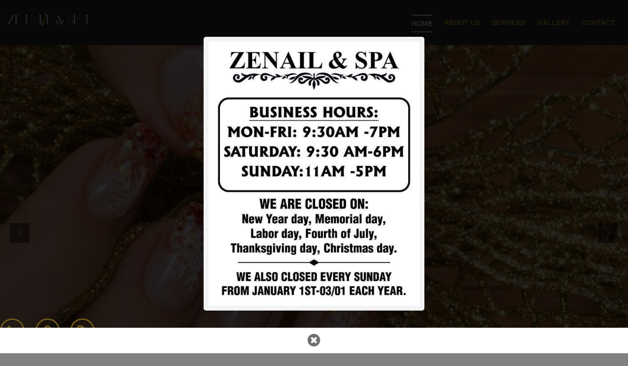

--- FILE ---
content_type: text/html; charset=UTF-8
request_url: http://zenailspa.net/
body_size: 107644
content:
<!DOCTYPE html>
<!--[if IE 7 ]>  <html lang="en-gb" class="isie ie7 oldie no-js"> <![endif]-->
<!--[if IE 8 ]>  <html lang="en-gb" class="isie ie8 oldie no-js"> <![endif]-->
<!--[if IE 9 ]>  <html lang="en-gb" class="isie ie9 no-js"> <![endif]-->
<!-- Meta -->
<html lang="en" class="255">
<head>
  <meta charset="utf-8">
  <meta http-equiv="X-UA-Compatible" content="IE=edge">
  <meta name="author" content="" />
  <meta name="robots" content="" />
  <meta name="format-detection" content="telephone=no">
  <!-- Favicons Icon -->
  <!-- Page Title Here -->
  <title>Zenail &amp; Spa - 5312 W 151st - 913-851-0789</title>

      <meta name="description" content="Zenail &amp; Spa - 5312 W 151st - 913-851-0789" />
  
      <meta name="keywords" content="Zenail &amp; Spa, 5312 W 151st, 913-851-0789, data-eglobal, webnailspa, nail salon, nail and spa, nail spa, spa salon, pedicure, manicure, beauty" />
  
      <link rel="shortcut icon" href="https://cdn.dataeglobal.com/images/fe131d7f5a6b38b23cc967316c13dae2/logo/photos/Artboard2copy27a.png" />
    <!-- Mobile Specific -->
  <meta name="viewport" content="width=device-width, initial-scale=1">
  <meta name="csrf-token" content="nqqQQUjBKRlu6yErf1o72KI6m5EZVUciDk6zS2T5">
  
  <!--[if lt IE 9]>
    <script src="js/html5shiv.min.js"></script>
    <script src="js/respond.min.js"></script>
  <![endif]-->
  <!-- <script async custom-element="amp-carousel" src="https://cdn.ampproject.org/v0/amp-carousel-0.1.js"></script>
  <style amp-boilerplate>body{-webkit-animation:-amp-start 8s steps(1,end) 0s 1 normal both;-moz-animation:-amp-start 8s steps(1,end) 0s 1 normal both;-ms-animation:-amp-start 8s steps(1,end) 0s 1 normal both;animation:-amp-start 8s steps(1,end) 0s 1 normal both}@-webkit-keyframes -amp-start{from{visibility:hidden}to{visibility:visible}}@-moz-keyframes -amp-start{from{visibility:hidden}to{visibility:visible}}@-ms-keyframes -amp-start{from{visibility:hidden}to{visibility:visible}}@-o-keyframes -amp-start{from{visibility:hidden}to{visibility:visible}}@keyframes  -amp-start{from{visibility:hidden}to{visibility:visible}}</style><noscript><style amp-boilerplate>body{-webkit-animation:none;-moz-animation:none;-ms-animation:none;animation:none}</style></noscript>
  <script async src="https://cdn.ampproject.org/v0.js"></script> -->
    
  <!-- Stylesheets -->
  <link rel="stylesheet" type="text/css" href="https://plugin.dataeglobal.com/bootstrap3/css/bootstrap.min.css">
  <!-- <link rel="stylesheet" href="https://plugin.dataeglobal.com/fonts/flaticon/flaticon.min.css"> -->
  <link rel="stylesheet" href="https://plugin.dataeglobal.com/fontawesome/css/font-awesome.min.css">    
  <link rel="stylesheet" href="https://plugin.dataeglobal.com/owl-carousel-2.0.0/owl.carousel.min.css">
  
  <!-- <link rel="stylesheet" href="https://plugin.dataeglobal.com/animate/animate.min.css"> K 7/22/21    -->
  <!-- <link rel="stylesheet" href="https://plugin.dataeglobal.com/scroll/scrollbar.min.css"> K 7/22/21 -->
  <link rel="stylesheet" href="https://plugin.dataeglobal.com/magnific-popup//magnific-popup.min.css">
  <!-- <link rel="stylesheet" href="https://plugin.dataeglobal.com/bootstrap-select/bootstrap-select.min.css"> K 7/22/21 -->
  <link rel="stylesheet" href="http://zenailspa.net/template/da02/css/skin/button.min.css">
  <!-- <link rel="stylesheet" href="https://stackpath.bootstrapcdn.com/bootstrap/4.3.1/css/bootstrap.min.css" > -->

  <!-- Revolution Slider Css -->
  <link rel="stylesheet" type="text/css" href="https://plugin.dataeglobal.com/revolution/v5.4.3/css/settings.css"> 
  <!-- Revolution Navigation Style -->
  <!-- <link rel="stylesheet" type="text/css" href="https://plugin.dataeglobal.com/revolution/v5.4.3/css/navigation.css"> K 7/22/21 -->
  
  <link rel="stylesheet" type="text/css" href="http://zenailspa.net/template/da02/css/style.min.css">
  <!-- <link class="skin"  rel="stylesheet" type="text/css" href="http://zenailspa.net/template/da02/css/skin/skin-1.min.css"> K 7/22/21 -->
  <link  rel="stylesheet" type="text/css" href="http://zenailspa.net/template/da02/css/templete.min.css">
  
      
  <link class="skin"  rel="stylesheet" type="text/css" href="http://zenailspa.net/template/da02/css/skin/skin_default.min.css?v=20260116.1331">
  <link  rel="stylesheet" type="text/css" href="http://zenailspa.net/template/da02/css/custom.min.css?v=20260116.1331">
    <script src="https://plugin.dataeglobal.com/jquery-1.12.4/jquery.min.js"></script>  
  <script type="text/javascript"> var g_image_path = "http://zenailspa.net/template/da02/";</script>
  <!-- Google fonts -->
  <!-- <link href="https://fonts.googleapis.com/css?family=Nunito:200,300,400,600,700,800,900|Raleway:100,200,300,400,500,600,700,800,900|Montserrat:100,200,300,400,500,600,700,800,900|Open+Sans:300,400,600,700,800|Roboto:100,300,400,500,700,900" rel="stylesheet"> K 7/22/21 -->
  
  </head>
<body>
<div class="page-wraper">
<!-- <div id="loading-area"></div> -->
    <!-- header -->
    <header class="deg-header header-transparent ">        
       <!-- main header -->
        <div class="sticky-header main-bar-wraper" id="menu-sticky">
    <div class="main-bar clearfix ">
        <div class="container-fluid clearfix">
            <!-- website logo -->
            <div class="logo-header mostion">
							<a href="http://zenailspa.net/">
																	<img src="https://cdn.dataeglobal.com/images/fe131d7f5a6b38b23cc967316c13dae2/logo/photos/Artboard 11 copy 7a.png" alt="">
															</a>
						</div>
            <!-- nav toggle button -->
            <button data-target=".header-nav" data-toggle="collapse" type="button" class="navbar-toggle collapsed" aria-expanded="false" > 
							
							<b>Menu</b> <i class="flaticon-menu"></i>
						</button>
            <div class="header-nav navbar-collapse collapse">
              
                <ul class="nav navbar-nav">
											                		                			                				                					<li class="active">
                						<a href="http://zenailspa.net/">
                							<span class="active-effect">Home
                								<i class="far fa-caret-square-left fa fa-bookmark icon-active-menu"></i>
                							</span>
                						</a>
                					</li>
                				
                			                		                			                													  <li class=""
																														 
									  ><a href="http://zenailspa.net/about" ><span class="active-effect ">About us</span></a></li>
            					
                			                		                			                													  <li class=""
																														 
									  ><a href="http://zenailspa.net/service" ><span class="active-effect ">Services</span></a></li>
            					
                			                		                			                													  <li class=""
																														 
									  ><a href="http://zenailspa.net/gallery" ><span class="active-effect ">Gallery</span></a></li>
            					
                			                		                			                													  <li class=""
																														 
									  ><a href="http://zenailspa.net/contact" ><span class="active-effect ">Contact</span></a></li>
            					
                			                		                			                													  <li class=""
																															style="display:none; visibility: hidden;"
																				 
									  ><a href="http://zenailspa.net/promotion" ><span class="active-effect ">Promotions</span></a></li>
            					
                			                		                			                		                										
				</ul>
            </div>
        </div>
    </div>
</div>
 
       
    <!-- main header END -->
    </header>
    <!-- header END -->

    <!-- Content -->
       <div class="page-content">
    <!-- Slider -->
     <style type="text/css">
	
@media  screen and (max-width: 991px){
 	.degs-decreption-1 {
 		width: 100%;
 	}
 	.degs-decreption {
 		top: 30%;
 	}
}
 @media  screen and (max-width: 500px){
 	.degs-decreption-1 {
 		width: 100%;
 	}
 	.degs-decreption {
 		top: 30%;
 	}
 }
</style>
<div class="main-slider style-two default-banner relative" id="home">
	<div class="tp-banner-container">
		<div class="tp-banner" >
			<div id="rev_slider_1175_1_wrapper" class="rev_slider_wrapper" data-alias="duotone192" data-source="gallery" style="background-color:transparent;padding:0px;">
				<!-- START REVOLUTION SLIDER 5.3.0.2 fullscreen mode -->
				<div id="rev_slider_1175_1" class="rev_slider" style="display:none;margin: auto;" data-version="5.3.0.2">
					<ul>	
						<!-- SLIDE  -->
												 								<li data-index="rs-100" data-transition="fade" data-slotamount="default" data-hideafterloop="0" data-hideslideonmobile="off"  data-easein="default" data-easeout="default" data-masterspeed="default"  data-thumb="/http://zenailspa.net/template/da02/images/main-slider/default/1.jpg"  data-rotate="0"  data-fstransition="fade" data-fsmasterspeed="300" data-fsslotamount="7" data-saveperformance="off"  data-title="Slide">
								<!-- MAIN IMAGE -->
								<img src="http://zenailspa.net/template/da02/images/main-slider/default/1.jpg"   data-bgposition="center center" data-kenburns="on" data-duration="10000" data-ease="Linear.easeNone" data-scalestart="100" data-scaleend="110" data-rotatestart="0" data-rotateend="0" data-offsetstart="-500 0" data-offsetend="500 0" data-bgparallax="10" class="rev-slidebg">
								<!-- LAYERS -->
								<div class="tp-caption tp-shape tp-shapewrapper " id="slide-100-layer-1" 
								data-x="['center','center','center','center']" 
								data-hoffset="['0','0','0','0']" 
								data-y="['middle','middle','middle','middle']" 
								data-voffset="['0','0','0','0']" 
								data-width="full" data-height="full" 
								data-whitespace="nowrap" 
								data-type="shape" 
								data-basealign="slide" 
								data-responsive_offset="off" 
								data-responsive="off" 
								data-frames='[{"from":"opacity:0;","speed":1000,"to":"o:1;","delay":0,"ease":"Power4.easeOut"},{"delay":"wait","speed":1000,"to":"opacity:0;","ease":"Power4.easeOut"}]' 
								data-textAlign="['left','left','left','left']" 
								data-paddingtop="[0,0,0,0]" 
								data-paddingright="[0,0,0,0]" 
								data-paddingbottom="[0,0,0,0]" 
								data-paddingleft="[0,0,0,0]" 
								style="z-index: 2;background-color:rgba(0, 0, 0, 0.0);border-color:rgba(0, 0, 0, 0);border-width:0px;"> </div>
								<!-- LAYER NR. 1 -->
								<!-- <div class="tp-caption   rs-parallaxlevel-4  title-banner deg-home" 
									id="slide-100-layer-2" 
									data-x="['center','center','center','center']" 
									data-hoffset="['10','0','70','40']" 
									data-y="['middle','middle','middle','middle']" 
									data-voffset="['-120','-0','-70','20']" 
									data-fontsize="['45','45','40','20']"
									data-lineheight="['70','70','50','30']"
									data-width="['720','640','480','300']"
									data-height="none"
									data-whitespace="normal"
									data-type="text" 
									data-responsive_offset="off" 
									data-responsive="off"
									data-frames='[{"from":"y:20px;sX:0.9;sY:0.9;opacity:0;","speed":1000,"to":"o:1;","delay":500,"ease":"Power4.easeOut"},{"delay":"wait","speed":300,"to":"opacity:0;","ease":"nothing"}]'
									data-textAlign="['center','center','center','center']"
									data-paddingtop="[0,0,0,0]"
									data-paddingright="[0,0,0,0]"
									data-paddingbottom="[0,0,0,0]"
									data-paddingleft="[0,0,0,0]"
									style="z-index: 5; min-width: 720px; max-width: 720px; white-space: normal; line-height: 70px;  color: rgba(255, 255, 255, 1.00);font-family:'Nunito',sans-serif;border-width:0px; font-weight:700;">Zenail &amp; Spa</div>  -->

								<!-- LAYER NR. 2 -->
								{{-- <div class="tp-caption   rs-parallaxlevel-4" 
									id="slide-100-layer-3" 
									data-x="['right','right','right','right']" 
									data-hoffset="['10','0','70','40']" 
									data-y="['middle','middle','middle','middle']" 
									data-voffset="['-50','57','40','110']" 
									data-fontsize="['17','17','17','15']"
									data-lineheight="['26','26','26','24']"
									data-width="['720','480','480','300']"
									data-height="none"
									data-whitespace="normal"
									data-type="text" 
									data-responsive_offset="off" 
									data-responsive="off"
									data-frames='[{"from":"y:10px;sX:0.9;sY:0.9;opacity:0;","speed":1000,"to":"o:1;","delay":700,"ease":"Power4.easeOut"},{"delay":"wait","speed":300,"to":"opacity:0;","ease":"nothing"}]'
									data-textAlign="['left','left','left','right']"
									data-paddingtop="[0,0,0,0]"
									data-paddingright="[0,0,0,0]"
									data-paddingbottom="[0,0,0,0]"
									data-paddingleft="[0,0,0,0]"
									style="z-index: 6; min-width: 720px; max-width: 720px; white-space: normal;line-height: 26px; font-weight: 400; color: rgba(255, 255, 255, 1.00);font-family:'Nunito',sans-serif;border-width:0px;"></div> --}}

								<!-- LAYER NR. 3 -->
								<!-- <div class="tp-caption rs-parallaxlevel-4" 
									id="slide-100-layer-4" 
									data-x="['right','right','right','right']" 
									data-hoffset="['-50','0','70','40']" 
									data-y="['middle','middle','middle','middle']"
									data-voffset="['20','159','141','85']" 
									data-height="none"
									data-whitespace="nowrap"
									data-width="['720','480','480','300']"
									data-type="button" 
									data-actions='[{"event":"click","action":"scrollbelow","offset":"px","delay":""}]'
									data-responsive_offset="off" 
									data-responsive="off"
									data-frames='[{"from":"y:10px;sX:0.9;sY:0.9;opacity:0;","speed":1000,"to":"o:1;","delay":1000,"ease":"Power4.easeOut"},{"delay":"wait","speed":300,"to":"opacity:0;","ease":"nothing"}]'
									data-textAlign="['left','left','left','left']"
									data-paddingtop="[0,0,0,0]"
									data-paddingright="[0,0,0,0]"
									data-paddingbottom="[0,0,0,0]"
									data-paddingleft="[0,0,0,0]"
									style="z-index: 9;"><a href="#" class="site-button white">READ MORE</a></div> -->
									<!-- LAYER NR. 4 -->
									<div class="tp-caption   tp-resizeme rs-parallaxlevel-7" 
										id="slide-100-layer-5" 
										data-x="['left','left','left','left']" 
										data-hoffset="['500','500','200','200']" 
										data-y="['top','top','top','top']" 
										data-voffset="['400','400','300','200']" 
										data-width="none"
										data-height="none"
										data-whitespace="nowrap"
										data-type="image" 
										data-responsive_offset="on" 
										data-frames='[{"from":"opacity:0;","speed":1000,"to":"o:1;","delay":1000,"ease":"Power2.easeInOut"},{"delay":"wait","speed":1000,"to":"opacity:0;","ease":"nothing"}]'
										data-textAlign="['left','left','left','left']"
										data-paddingtop="[0,0,0,0]"
										data-paddingright="[0,0,0,0]"
										data-paddingbottom="[0,0,0,0]"
										data-paddingleft="[0,0,0,0]"
										style="z-index: 8;border-width:0px;">
											
									</div>
									<div class="tp-caption   tp-resizeme rs-parallaxlevel-7" 
										id="slide-100-layer-6" 
										data-x="['left','left','left','left']" 
										data-hoffset="['1100','948','948','948']" 
										data-y="['top','top','top','top']" 
										data-voffset="['0','0','0','0']" 
										data-width="none"
										data-height="none"
										data-whitespace="nowrap"
										data-type="image" 
										data-responsive_offset="on" 
										data-frames='[{"from":"opacity:0;","speed":200,"to":"o:5;","delay":200,"ease":"Power2.easeInOut"},{"delay":"wait","speed":2000,"to":"opacity:0;","ease":"nothing"}]'
										data-textAlign="['left','left','left','left']"
										data-paddingtop="[0,0,0,0]"
										data-paddingright="[0,0,0,0]"
										data-paddingbottom="[0,0,0,0]"
										data-paddingleft="[0,0,0,0]"
										style="z-index: 8;border-width:0px;">
											
									</div>
									<div class="header-set">
										
										<!-- <img src="images/skew/header-skew.svg" alt=""/> -->
									</div>
									<div class="slider-set">
										
									</div>
							</li>
														<li data-index="rs-200" data-transition="fade" data-slotamount="default" data-hideafterloop="0" data-hideslideonmobile="off"  data-easein="default" data-easeout="default" data-masterspeed="default"  data-thumb="/http://zenailspa.net/template/da02/images/main-slider/default/2.jpg"  data-rotate="0"  data-fstransition="fade" data-fsmasterspeed="300" data-fsslotamount="7" data-saveperformance="off"  data-title="Slide">
								<!-- MAIN IMAGE -->
								<img src="http://zenailspa.net/template/da02/images/main-slider/default/2.jpg"   data-bgposition="center center" data-kenburns="on" data-duration="10000" data-ease="Linear.easeNone" data-scalestart="100" data-scaleend="110" data-rotatestart="0" data-rotateend="0" data-offsetstart="-500 0" data-offsetend="500 0" data-bgparallax="10" class="rev-slidebg">
								<!-- LAYERS -->
								<div class="tp-caption tp-shape tp-shapewrapper " id="slide-200-layer-1" 
								data-x="['center','center','center','center']" 
								data-hoffset="['0','0','0','0']" 
								data-y="['middle','middle','middle','middle']" 
								data-voffset="['0','0','0','0']" 
								data-width="full" data-height="full" 
								data-whitespace="nowrap" 
								data-type="shape" 
								data-basealign="slide" 
								data-responsive_offset="off" 
								data-responsive="off" 
								data-frames='[{"from":"opacity:0;","speed":1000,"to":"o:1;","delay":0,"ease":"Power4.easeOut"},{"delay":"wait","speed":1000,"to":"opacity:0;","ease":"Power4.easeOut"}]' 
								data-textAlign="['left','left','left','left']" 
								data-paddingtop="[0,0,0,0]" 
								data-paddingright="[0,0,0,0]" 
								data-paddingbottom="[0,0,0,0]" 
								data-paddingleft="[0,0,0,0]" 
								style="z-index: 2;background-color:rgba(0, 0, 0, 0.0);border-color:rgba(0, 0, 0, 0);border-width:0px;"> </div>
								<!-- LAYER NR. 1 -->
								<!-- <div class="tp-caption   rs-parallaxlevel-4  title-banner deg-home" 
									id="slide-200-layer-2" 
									data-x="['center','center','center','center']" 
									data-hoffset="['10','0','70','40']" 
									data-y="['middle','middle','middle','middle']" 
									data-voffset="['-120','-0','-70','20']" 
									data-fontsize="['45','45','40','20']"
									data-lineheight="['70','70','50','30']"
									data-width="['720','640','480','300']"
									data-height="none"
									data-whitespace="normal"
									data-type="text" 
									data-responsive_offset="off" 
									data-responsive="off"
									data-frames='[{"from":"y:20px;sX:0.9;sY:0.9;opacity:0;","speed":1000,"to":"o:1;","delay":500,"ease":"Power4.easeOut"},{"delay":"wait","speed":300,"to":"opacity:0;","ease":"nothing"}]'
									data-textAlign="['center','center','center','center']"
									data-paddingtop="[0,0,0,0]"
									data-paddingright="[0,0,0,0]"
									data-paddingbottom="[0,0,0,0]"
									data-paddingleft="[0,0,0,0]"
									style="z-index: 5; min-width: 720px; max-width: 720px; white-space: normal; line-height: 70px;  color: rgba(255, 255, 255, 1.00);font-family:'Nunito',sans-serif;border-width:0px; font-weight:700;">Zenail &amp; Spa</div>  -->

								<!-- LAYER NR. 2 -->
								{{-- <div class="tp-caption   rs-parallaxlevel-4" 
									id="slide-200-layer-3" 
									data-x="['right','right','right','right']" 
									data-hoffset="['10','0','70','40']" 
									data-y="['middle','middle','middle','middle']" 
									data-voffset="['-50','57','40','110']" 
									data-fontsize="['17','17','17','15']"
									data-lineheight="['26','26','26','24']"
									data-width="['720','480','480','300']"
									data-height="none"
									data-whitespace="normal"
									data-type="text" 
									data-responsive_offset="off" 
									data-responsive="off"
									data-frames='[{"from":"y:10px;sX:0.9;sY:0.9;opacity:0;","speed":1000,"to":"o:1;","delay":700,"ease":"Power4.easeOut"},{"delay":"wait","speed":300,"to":"opacity:0;","ease":"nothing"}]'
									data-textAlign="['left','left','left','right']"
									data-paddingtop="[0,0,0,0]"
									data-paddingright="[0,0,0,0]"
									data-paddingbottom="[0,0,0,0]"
									data-paddingleft="[0,0,0,0]"
									style="z-index: 6; min-width: 720px; max-width: 720px; white-space: normal;line-height: 26px; font-weight: 400; color: rgba(255, 255, 255, 1.00);font-family:'Nunito',sans-serif;border-width:0px;"></div> --}}

								<!-- LAYER NR. 3 -->
								<!-- <div class="tp-caption rs-parallaxlevel-4" 
									id="slide-200-layer-4" 
									data-x="['right','right','right','right']" 
									data-hoffset="['-50','0','70','40']" 
									data-y="['middle','middle','middle','middle']"
									data-voffset="['20','159','141','85']" 
									data-height="none"
									data-whitespace="nowrap"
									data-width="['720','480','480','300']"
									data-type="button" 
									data-actions='[{"event":"click","action":"scrollbelow","offset":"px","delay":""}]'
									data-responsive_offset="off" 
									data-responsive="off"
									data-frames='[{"from":"y:10px;sX:0.9;sY:0.9;opacity:0;","speed":1000,"to":"o:1;","delay":1000,"ease":"Power4.easeOut"},{"delay":"wait","speed":300,"to":"opacity:0;","ease":"nothing"}]'
									data-textAlign="['left','left','left','left']"
									data-paddingtop="[0,0,0,0]"
									data-paddingright="[0,0,0,0]"
									data-paddingbottom="[0,0,0,0]"
									data-paddingleft="[0,0,0,0]"
									style="z-index: 9;"><a href="#" class="site-button white">READ MORE</a></div> -->
									<!-- LAYER NR. 4 -->
									<div class="tp-caption   tp-resizeme rs-parallaxlevel-7" 
										id="slide-200-layer-5" 
										data-x="['left','left','left','left']" 
										data-hoffset="['500','500','200','200']" 
										data-y="['top','top','top','top']" 
										data-voffset="['400','400','300','200']" 
										data-width="none"
										data-height="none"
										data-whitespace="nowrap"
										data-type="image" 
										data-responsive_offset="on" 
										data-frames='[{"from":"opacity:0;","speed":1000,"to":"o:1;","delay":1000,"ease":"Power2.easeInOut"},{"delay":"wait","speed":1000,"to":"opacity:0;","ease":"nothing"}]'
										data-textAlign="['left','left','left','left']"
										data-paddingtop="[0,0,0,0]"
										data-paddingright="[0,0,0,0]"
										data-paddingbottom="[0,0,0,0]"
										data-paddingleft="[0,0,0,0]"
										style="z-index: 8;border-width:0px;">
											
									</div>
									<div class="tp-caption   tp-resizeme rs-parallaxlevel-7" 
										id="slide-200-layer-6" 
										data-x="['left','left','left','left']" 
										data-hoffset="['1100','948','948','948']" 
										data-y="['top','top','top','top']" 
										data-voffset="['0','0','0','0']" 
										data-width="none"
										data-height="none"
										data-whitespace="nowrap"
										data-type="image" 
										data-responsive_offset="on" 
										data-frames='[{"from":"opacity:0;","speed":200,"to":"o:5;","delay":200,"ease":"Power2.easeInOut"},{"delay":"wait","speed":2000,"to":"opacity:0;","ease":"nothing"}]'
										data-textAlign="['left','left','left','left']"
										data-paddingtop="[0,0,0,0]"
										data-paddingright="[0,0,0,0]"
										data-paddingbottom="[0,0,0,0]"
										data-paddingleft="[0,0,0,0]"
										style="z-index: 8;border-width:0px;">
											
									</div>
									<div class="header-set">
										
										<!-- <img src="images/skew/header-skew.svg" alt=""/> -->
									</div>
									<div class="slider-set">
										
									</div>
							</li>
														<li data-index="rs-300" data-transition="fade" data-slotamount="default" data-hideafterloop="0" data-hideslideonmobile="off"  data-easein="default" data-easeout="default" data-masterspeed="default"  data-thumb="/http://zenailspa.net/template/da02/images/main-slider/default/3.jpg"  data-rotate="0"  data-fstransition="fade" data-fsmasterspeed="300" data-fsslotamount="7" data-saveperformance="off"  data-title="Slide">
								<!-- MAIN IMAGE -->
								<img src="http://zenailspa.net/template/da02/images/main-slider/default/3.jpg"   data-bgposition="center center" data-kenburns="on" data-duration="10000" data-ease="Linear.easeNone" data-scalestart="100" data-scaleend="110" data-rotatestart="0" data-rotateend="0" data-offsetstart="-500 0" data-offsetend="500 0" data-bgparallax="10" class="rev-slidebg">
								<!-- LAYERS -->
								<div class="tp-caption tp-shape tp-shapewrapper " id="slide-300-layer-1" 
								data-x="['center','center','center','center']" 
								data-hoffset="['0','0','0','0']" 
								data-y="['middle','middle','middle','middle']" 
								data-voffset="['0','0','0','0']" 
								data-width="full" data-height="full" 
								data-whitespace="nowrap" 
								data-type="shape" 
								data-basealign="slide" 
								data-responsive_offset="off" 
								data-responsive="off" 
								data-frames='[{"from":"opacity:0;","speed":1000,"to":"o:1;","delay":0,"ease":"Power4.easeOut"},{"delay":"wait","speed":1000,"to":"opacity:0;","ease":"Power4.easeOut"}]' 
								data-textAlign="['left','left','left','left']" 
								data-paddingtop="[0,0,0,0]" 
								data-paddingright="[0,0,0,0]" 
								data-paddingbottom="[0,0,0,0]" 
								data-paddingleft="[0,0,0,0]" 
								style="z-index: 2;background-color:rgba(0, 0, 0, 0.0);border-color:rgba(0, 0, 0, 0);border-width:0px;"> </div>
								<!-- LAYER NR. 1 -->
								<!-- <div class="tp-caption   rs-parallaxlevel-4  title-banner deg-home" 
									id="slide-300-layer-2" 
									data-x="['center','center','center','center']" 
									data-hoffset="['10','0','70','40']" 
									data-y="['middle','middle','middle','middle']" 
									data-voffset="['-120','-0','-70','20']" 
									data-fontsize="['45','45','40','20']"
									data-lineheight="['70','70','50','30']"
									data-width="['720','640','480','300']"
									data-height="none"
									data-whitespace="normal"
									data-type="text" 
									data-responsive_offset="off" 
									data-responsive="off"
									data-frames='[{"from":"y:20px;sX:0.9;sY:0.9;opacity:0;","speed":1000,"to":"o:1;","delay":500,"ease":"Power4.easeOut"},{"delay":"wait","speed":300,"to":"opacity:0;","ease":"nothing"}]'
									data-textAlign="['center','center','center','center']"
									data-paddingtop="[0,0,0,0]"
									data-paddingright="[0,0,0,0]"
									data-paddingbottom="[0,0,0,0]"
									data-paddingleft="[0,0,0,0]"
									style="z-index: 5; min-width: 720px; max-width: 720px; white-space: normal; line-height: 70px;  color: rgba(255, 255, 255, 1.00);font-family:'Nunito',sans-serif;border-width:0px; font-weight:700;">Zenail &amp; Spa</div>  -->

								<!-- LAYER NR. 2 -->
								{{-- <div class="tp-caption   rs-parallaxlevel-4" 
									id="slide-300-layer-3" 
									data-x="['right','right','right','right']" 
									data-hoffset="['10','0','70','40']" 
									data-y="['middle','middle','middle','middle']" 
									data-voffset="['-50','57','40','110']" 
									data-fontsize="['17','17','17','15']"
									data-lineheight="['26','26','26','24']"
									data-width="['720','480','480','300']"
									data-height="none"
									data-whitespace="normal"
									data-type="text" 
									data-responsive_offset="off" 
									data-responsive="off"
									data-frames='[{"from":"y:10px;sX:0.9;sY:0.9;opacity:0;","speed":1000,"to":"o:1;","delay":700,"ease":"Power4.easeOut"},{"delay":"wait","speed":300,"to":"opacity:0;","ease":"nothing"}]'
									data-textAlign="['left','left','left','right']"
									data-paddingtop="[0,0,0,0]"
									data-paddingright="[0,0,0,0]"
									data-paddingbottom="[0,0,0,0]"
									data-paddingleft="[0,0,0,0]"
									style="z-index: 6; min-width: 720px; max-width: 720px; white-space: normal;line-height: 26px; font-weight: 400; color: rgba(255, 255, 255, 1.00);font-family:'Nunito',sans-serif;border-width:0px;"></div> --}}

								<!-- LAYER NR. 3 -->
								<!-- <div class="tp-caption rs-parallaxlevel-4" 
									id="slide-300-layer-4" 
									data-x="['right','right','right','right']" 
									data-hoffset="['-50','0','70','40']" 
									data-y="['middle','middle','middle','middle']"
									data-voffset="['20','159','141','85']" 
									data-height="none"
									data-whitespace="nowrap"
									data-width="['720','480','480','300']"
									data-type="button" 
									data-actions='[{"event":"click","action":"scrollbelow","offset":"px","delay":""}]'
									data-responsive_offset="off" 
									data-responsive="off"
									data-frames='[{"from":"y:10px;sX:0.9;sY:0.9;opacity:0;","speed":1000,"to":"o:1;","delay":1000,"ease":"Power4.easeOut"},{"delay":"wait","speed":300,"to":"opacity:0;","ease":"nothing"}]'
									data-textAlign="['left','left','left','left']"
									data-paddingtop="[0,0,0,0]"
									data-paddingright="[0,0,0,0]"
									data-paddingbottom="[0,0,0,0]"
									data-paddingleft="[0,0,0,0]"
									style="z-index: 9;"><a href="#" class="site-button white">READ MORE</a></div> -->
									<!-- LAYER NR. 4 -->
									<div class="tp-caption   tp-resizeme rs-parallaxlevel-7" 
										id="slide-300-layer-5" 
										data-x="['left','left','left','left']" 
										data-hoffset="['500','500','200','200']" 
										data-y="['top','top','top','top']" 
										data-voffset="['400','400','300','200']" 
										data-width="none"
										data-height="none"
										data-whitespace="nowrap"
										data-type="image" 
										data-responsive_offset="on" 
										data-frames='[{"from":"opacity:0;","speed":1000,"to":"o:1;","delay":1000,"ease":"Power2.easeInOut"},{"delay":"wait","speed":1000,"to":"opacity:0;","ease":"nothing"}]'
										data-textAlign="['left','left','left','left']"
										data-paddingtop="[0,0,0,0]"
										data-paddingright="[0,0,0,0]"
										data-paddingbottom="[0,0,0,0]"
										data-paddingleft="[0,0,0,0]"
										style="z-index: 8;border-width:0px;">
											
									</div>
									<div class="tp-caption   tp-resizeme rs-parallaxlevel-7" 
										id="slide-300-layer-6" 
										data-x="['left','left','left','left']" 
										data-hoffset="['1100','948','948','948']" 
										data-y="['top','top','top','top']" 
										data-voffset="['0','0','0','0']" 
										data-width="none"
										data-height="none"
										data-whitespace="nowrap"
										data-type="image" 
										data-responsive_offset="on" 
										data-frames='[{"from":"opacity:0;","speed":200,"to":"o:5;","delay":200,"ease":"Power2.easeInOut"},{"delay":"wait","speed":2000,"to":"opacity:0;","ease":"nothing"}]'
										data-textAlign="['left','left','left','left']"
										data-paddingtop="[0,0,0,0]"
										data-paddingright="[0,0,0,0]"
										data-paddingbottom="[0,0,0,0]"
										data-paddingleft="[0,0,0,0]"
										style="z-index: 8;border-width:0px;">
											
									</div>
									<div class="header-set">
										
										<!-- <img src="images/skew/header-skew.svg" alt=""/> -->
									</div>
									<div class="slider-set">
										
									</div>
							</li>
																			<!-- SLIDE  -->
						
					</ul>
					<div class="tp-bannertimer" style="height: 8px; background-color: rgba(255, 255, 255, 0.25);"></div>
										
				</div>
			</div>        
		</div>        
	</div>        
</div> 
     <style type="text/css">
  #overlay {
    position: fixed;
    top: 0;
    left: 0;
    width: 100%;
    height: 100%;
    background-color: #000;
    filter:alpha(opacity=70);
    -moz-opacity:0.7;
    -khtml-opacity: 0.7;
    opacity: 0.7;
    z-index: 1111;
    display: block;
  }
  .popup-img a{
    text-decoration: none;
  }
  .popup-img {
    margin: 25px auto;
  }
  .popup-img {
    min-width: 450px;
    width: 450px;
    min-height: 150px;
    background: #f3f3f3;
    position: relative;
    z-index: 103;
    padding: 10px 10px;
    border-radius: 5px;
  }
  .close-popup-1 {
    left: 0px;
    position: fixed;
    background-color: white;
    z-index: 111;
    bottom: 0px;
    right: 0px;
  }
  .popup {
    width: 100%;
    margin: 0 auto;
    display: none;
    position: fixed;
    z-index: 11111111111;
    top: 0px;
    height: 100%;
    overflow-x: hidden;
    padding-bottom: 100px;
    padding-top: 50px;
    background-color: #00000080;
  }
  .text-close {
    padding: 5px;
    width: 20%;
    font-weight: 700;
    margin: auto;
    text-align: center;
    font-size: 3rem;
    cursor: pointer;
  }
  @media  only screen and (max-width: 800px) {
    .popup-img {
      min-width: 350px;
      width: 350px;
    }
  }
  @media  only screen and (max-width: 700px) {
    .popup-img {
      min-width: 290px;
      width: 290px;
    }
  }
  @media  only screen and (max-width: 400px) {
    .popup-img {
      min-width: 300px;
      width: 300px;
    }
  }
  @media  only screen and (max-width: 350px) {
    .popup-img {
      min-width: 260px;
      width: 260px;
    }
  }
  @media  only screen and (max-width: 250px) {
    .popup-img {
      min-width: 185px;
      width: 185px;
    }
  }
  .over-hide {
    overflow: hidden;
  }
  .show-popup {
    display: block !important;
  }
</style>
  <span popup 0 ></span>
   
     
   
     
   
     
   
     
   
     
   
     
   
     
      <span 6></span>
     
  <div class='popup'>
  <div class="con-popup row justify-content-md-center" style="margin-right: 0px;margin-left: 0px">
    <div class="col-md-6 col-md-offset-3">
      <div class="row justify-content-md-center id-popup" style="margin-right: 0px;margin-left: 0px">
                            <div class="col-md-12  show-popup-menu" data-menu="show" data="popupmenu">
            <div class='popup-img'>
              <a href="#"><img src="https://cdn.dataeglobal.com//images/deg/website/menu/1705344050-popupzenail.jpg" class="w-100"></a>
            </div>
          </div>
                        </div>
    </div>
    <div class="close-popup-1 col-lg-12">
      <div class="text-close">
        <i class="fa fa-times-circle" aria-hidden="true"></i>
      </div>
      <!-- <a href='' class='close'><i class="fal fa-window-close"></i></a> -->
    </div>
  </div>
</div>
<script type='text/javascript'>

  // $.ajax({
  //      type:'GET',
  //      url:'/getpopup',
  //      success:function(data){
  //         popupdata = ``;
  //         // console.log(data);
  //         $.each(data.Promotion,function(key,val) {
  //           popupdata += `<div class="col-md-6  show-popup" data-menu="show" data="Promotion">
  //                         <div class='popup-img'>
  //                           <a href="#"><img src="https://cdn.dataeglobal.com/${val.image}" class="w-100"></a>
  //                         </div>
  //                       </div>`;
  //         });

  //         $.each(data.HappyHour,function(key,val) {
  //           popupdata += `<div class="col-md-6  show-popup" data-menu="show" data="HappyHour">
  //                         <div class='popup-img'>
  //                           <a href="#"><img src="https://cdn.dataeglobal.com/${val.image}" class="w-100"></a>
  //                         </div>
  //                       </div>`;
  //         });

  //         $.each(data.popupLastest,function(key,val) {
  //           popupdata += `<div class="col-md-6  show-popup" data-menu="show" data="popupLastest">
  //                         <div class='popup-img'>
  //                           <a href="#"><img src="https://cdn.dataeglobal.com/${val.link_image}" class="w-100"></a>
  //                         </div>
  //                       </div>`;
  //         });

  //         $.each(data.listCoupon,function(key,val) {
  //           popupdata += `<div class="col-md-6 a show-popup" data-menu="show" data="listCoupon">
  //                         <div class='popup-img'>
  //                           <a href="#"><img src="https://cdn.dataeglobal.com/${val.linkimage}" class="w-100"></a>
  //                         </div>
  //                       </div>`;
  //         });

  //         $.each(data.Instanday,function(key,val) {
  //           popupdata += `<div class="col-md-6  show-popup" data-menu="show" data="Instanday">
  //                         <div class='popup-img'>
  //                           <a href="#"><img src="https://cdn.dataeglobal.com/${val.image}" class="w-100"></a>
  //                         </div>
  //                       </div>`;
  //         });

  //         $('.id-popup').append(popupdata);

  //      }
  //   });

  $.ajax({
       type:'GET',
       url:'getpopup',
       success:function(data){
          popupdata = ``;
          // console.log(data);
          $.each(data.Promotion,function(key,val) {
            popupdata += `<div class="col-md-12" data="Promotion">
                          <div class='popup-img'>
                            <a href="#"><img src="https://cdn.dataeglobal.com/${val.image}" class="w-100"></a>
                          </div>
                        </div>`;
          });

          $.each(data.HappyHour,function(key,val) {
            popupdata += `<div class="col-md-12" data="HappyHour">
                          <div class='popup-img'>
                            <a href="#"><img src="https://cdn.dataeglobal.com/${val.image}" class="w-100"></a>
                          </div>
                        </div>`;
          });

          $.each(data.popupLastest,function(key,val) {
            popupdata += `<div class="col-md-12" data="popupLastest">
                          <div class='popup-img'>
                            <a href="#"><img src="https://cdn.dataeglobal.com/${val.link_image}" class="w-100"></a>
                          </div>
                        </div>`;
          });

          $.each(data.Instanday,function(key,val) {
            popupdata += `<div class="col-md-12" data="Instanday">
                          <div class='popup-img'>
                            <a href="#"><img src="https://cdn.dataeglobal.com/${val.image}" class="w-100"></a>
                          </div>
                        </div>`;
          });
          if(popupdata) {
            $('.popup').addClass('show-popup');
            $('body').addClass('over-hide');
          }
          $('.id-popup').append(popupdata);

       }
    });

  $(function(){
    var overlay = $('<div id="overlay"></div>');
    var popup=$(".show-popup-menu").attr('data-menu');
    if( $('.popup').hasClass('show-popup') || popup!=null ) {
      // overlay.show();
      overlay.appendTo('body');
      if(!$('body').hasClass('over-hide')) {
        $('body').addClass('over-hide');
      }
      $('.popup').show();
    } else {
      // overlay.hide();
      overlay.appendTo(document.body).remove();
      $('body').removeClass('over-hide');
      $('.popup').hide();
    }

    $('.text-close').click(function(){
      $('.popup').hide();
      $('.popup').removeClass('show-popup');
      overlay.appendTo(document.body).remove();
      $('body').removeClass('over-hide');
      return false;
    });
  });
  
  $(window).on('beforeunload', function(){
      $(window).scrollTop(0);
  });
</script>

     <style type="text/css">
  .close-popup-11 {
    position: fixed;
    background-color: white;
    z-index: 1;
    top: 0px;
    bottom: 0px;
    right: 0px;
    left: 0px;
  }
  .popupp {
    top: 0px;
    height: 100%;
    width: 100%;
    display: block !important;
    position: fixed;
    z-index: 11111111111;
  }
</style>

    <!-- Slider END -->
    <!-- contact area -->
    <div class="content-block">
      <!-- Our Services -->
              <span service 0 style="display: none"></span>
              <span 2  style="display: none"></span>                                       <!-- Code - Begin-->
            <div class=" section-full  experience-spa-box home-section-bg" id="service-home" style="" data-0="background-position:0px 0px;" data-end="background-position:0px -1000px;">
                    <!-- Services List -->
                    <div class="section-full content-inner spa-service">
                       <div class="container">
                          <div class="section-content row">
                            <div class="text-white max-w600 m-auto text-center m-b50">
                                <h2 class="spa-title-head text-fly service-name">Services</h2>  
                            </div>
                            <div class="owl-deg-btn owl-carousel owl-theme  mfp-gallery  owl-btn-center-lr owl-btn-deg-lr owl-deg-btn" id="cateservice-home">
                                                                                                                                       <div class="item wow fadeInUp">
                                     <div class="spa-service-box">
                                        <div class="icon-bx-wraper center">
                                           <div class=" text-primary m-b10"> 
                                              <a href="http://zenailspa.net/service-detail?cate=waxing-services-4" class="icon-cell text-primary">
                                                                                                  <img data-src="https://cdn.dataeglobal.com/images/fe131d7f5a6b38b23cc967316c13dae2/website/service/4.jpg"  class="deg-img-effect img-responsive owl-lazy">
                                                                                             </a> 
                                           </div>
                                           <div class="icon-content equal-wraper">
                                              <a href="http://zenailspa.net/service-detail?cate=waxing-services-4">
                                                <h3 class="dez-tilte  event-dez-tilte cateserviceHome-name equal-col">
                                                  Waxing services
                                                </h3>
                                              </a>
                                           </div>
                                        </div>
                                     </div>                     
                                  </div>
                                                                                                    <div class="item wow fadeInUp">
                                     <div class="spa-service-box">
                                        <div class="icon-bx-wraper center">
                                           <div class=" text-primary m-b10"> 
                                              <a href="http://zenailspa.net/service-detail?cate=nails-luxury-7" class="icon-cell text-primary">
                                                                                                  <img data-src="https://cdn.dataeglobal.com//images/fe131d7f5a6b38b23cc967316c13dae2/website/cateservice/1589224459-shutterstock_539883988.jpg"  class="deg-img-effect img-responsive owl-lazy">
                                                                                             </a> 
                                           </div>
                                           <div class="icon-content equal-wraper">
                                              <a href="http://zenailspa.net/service-detail?cate=nails-luxury-7">
                                                <h3 class="dez-tilte  event-dez-tilte cateserviceHome-name equal-col">
                                                  Nails luxury
                                                </h3>
                                              </a>
                                           </div>
                                        </div>
                                     </div>                     
                                  </div>
                                                                                                    <div class="item wow fadeInUp">
                                     <div class="spa-service-box">
                                        <div class="icon-bx-wraper center">
                                           <div class=" text-primary m-b10"> 
                                              <a href="http://zenailspa.net/service-detail?cate=nails-extension-8" class="icon-cell text-primary">
                                                                                                  <img data-src="https://cdn.dataeglobal.com//images/fe131d7f5a6b38b23cc967316c13dae2/website/cateservice/1589224438-shutterstock_541385191.jpg"  class="deg-img-effect img-responsive owl-lazy">
                                                                                             </a> 
                                           </div>
                                           <div class="icon-content equal-wraper">
                                              <a href="http://zenailspa.net/service-detail?cate=nails-extension-8">
                                                <h3 class="dez-tilte  event-dez-tilte cateserviceHome-name equal-col">
                                                  Nails extension
                                                </h3>
                                              </a>
                                           </div>
                                        </div>
                                     </div>                     
                                  </div>
                                                                                                    <div class="item wow fadeInUp">
                                     <div class="spa-service-box">
                                        <div class="icon-bx-wraper center">
                                           <div class=" text-primary m-b10"> 
                                              <a href="http://zenailspa.net/service-detail?cate=pedicures-11" class="icon-cell text-primary">
                                                                                                  <img data-src="https://cdn.dataeglobal.com//images/fe131d7f5a6b38b23cc967316c13dae2/website/cateservice/1590440022-10.jpg"  class="deg-img-effect img-responsive owl-lazy">
                                                                                             </a> 
                                           </div>
                                           <div class="icon-content equal-wraper">
                                              <a href="http://zenailspa.net/service-detail?cate=pedicures-11">
                                                <h3 class="dez-tilte  event-dez-tilte cateserviceHome-name equal-col">
                                                  Pedicures
                                                </h3>
                                              </a>
                                           </div>
                                        </div>
                                     </div>                     
                                  </div>
                                                            </div>
                          </div>
                       </div>
                    </div>
                    <!-- Services List End -->                  
              </div>
            <!-- Code - End-->  
                              <!-- Our Services -->  
      
      <!-- Gallery -->
              <!-- Autopage New-->
                                                              <!-- Code - Begin-->
            <div class="section-full  experience-spa-box home-section-bg-Gallery home-section-bg" id="gallery-section"data-0="background-position:0px 0px;" data-end="background-position:0px -1000px;">
              <div class="container">
                <div class="row">
                    <div class="col-md-12 col-lg-12 col-sm-12" style="height: auto;">
                      <div class="callout-box experience-spa">
                          <div class="callout-content ">
                            <div class="text-white max-w600 m-auto text-center m-b50">
                                <h2 class="spa-title-head text-fly service-name">Gallery</h2>  
                            </div>
                            <div class=" col-sm-12 text-center gallery">
                                                                                                <div class="m-b30 wow fadeInUp" data-wow-duration="1.50s" data-wow-delay="0.1s">
                                      <img data-src="https://cdn.dataeglobal.com/images/fe131d7f5a6b38b23cc967316c13dae2/website/menu/15125732210-374951_249420891784362_1833216065_n.jpg"  class="img-thumbnail owl-lazy"> 
                                  </div>
                                                                  <div class="m-b30 wow fadeInUp" data-wow-duration="1.50s" data-wow-delay="0.1s">
                                      <img data-src="https://cdn.dataeglobal.com/images/fe131d7f5a6b38b23cc967316c13dae2/website/menu/15125732211-384556_249420908451027_952166133_n.jpg"  class="img-thumbnail owl-lazy"> 
                                  </div>
                                                                  <div class="m-b30 wow fadeInUp" data-wow-duration="1.50s" data-wow-delay="0.1s">
                                      <img data-src="https://cdn.dataeglobal.com/images/fe131d7f5a6b38b23cc967316c13dae2/website/menu/15125732212-389380_253920858001032_1353203507_n.jpg"  class="img-thumbnail owl-lazy"> 
                                  </div>
                                                                  <div class="m-b30 wow fadeInUp" data-wow-duration="1.50s" data-wow-delay="0.1s">
                                      <img data-src="https://cdn.dataeglobal.com/images/fe131d7f5a6b38b23cc967316c13dae2/website/menu/15125732213-o-(1).jpg"  class="img-thumbnail owl-lazy"> 
                                  </div>
                                                                  <div class="m-b30 wow fadeInUp" data-wow-duration="1.50s" data-wow-delay="0.1s">
                                      <img data-src="https://cdn.dataeglobal.com/images/fe131d7f5a6b38b23cc967316c13dae2/website/menu/15125732214-o-(2).jpg"  class="img-thumbnail owl-lazy"> 
                                  </div>
                                                                  <div class="m-b30 wow fadeInUp" data-wow-duration="1.50s" data-wow-delay="0.1s">
                                      <img data-src="https://cdn.dataeglobal.com/images/fe131d7f5a6b38b23cc967316c13dae2/website/menu/15125732215-o-(3).jpg"  class="img-thumbnail owl-lazy"> 
                                  </div>
                                                                  <div class="m-b30 wow fadeInUp" data-wow-duration="1.50s" data-wow-delay="0.1s">
                                      <img data-src="https://cdn.dataeglobal.com/images/fe131d7f5a6b38b23cc967316c13dae2/website/menu/15125732216-o-(4).jpg"  class="img-thumbnail owl-lazy"> 
                                  </div>
                                                                  <div class="m-b30 wow fadeInUp" data-wow-duration="1.50s" data-wow-delay="0.1s">
                                      <img data-src="https://cdn.dataeglobal.com/images/fe131d7f5a6b38b23cc967316c13dae2/website/menu/15125732217-o-(5).jpg"  class="img-thumbnail owl-lazy"> 
                                  </div>
                                                                  <div class="m-b30 wow fadeInUp" data-wow-duration="1.50s" data-wow-delay="0.1s">
                                      <img data-src="https://cdn.dataeglobal.com/images/fe131d7f5a6b38b23cc967316c13dae2/website/menu/15125732218-o-(6).jpg"  class="img-thumbnail owl-lazy"> 
                                  </div>
                                                                  <div class="m-b30 wow fadeInUp" data-wow-duration="1.50s" data-wow-delay="0.1s">
                                      <img data-src="https://cdn.dataeglobal.com/images/fe131d7f5a6b38b23cc967316c13dae2/website/menu/15125732219-o-(7).jpg"  class="img-thumbnail owl-lazy"> 
                                  </div>
                                                                  <div class="m-b30 wow fadeInUp" data-wow-duration="1.50s" data-wow-delay="0.1s">
                                      <img data-src="https://cdn.dataeglobal.com//images/fe131d7f5a6b38b23cc967316c13dae2/website/menu/1592442565-1.jpg"  class="img-thumbnail owl-lazy"> 
                                  </div>
                                                                  <div class="m-b30 wow fadeInUp" data-wow-duration="1.50s" data-wow-delay="0.1s">
                                      <img data-src="https://cdn.dataeglobal.com//images/fe131d7f5a6b38b23cc967316c13dae2/website/menu/1592442565-2.jpg"  class="img-thumbnail owl-lazy"> 
                                  </div>
                                                                  <div class="m-b30 wow fadeInUp" data-wow-duration="1.50s" data-wow-delay="0.1s">
                                      <img data-src="https://cdn.dataeglobal.com//images/fe131d7f5a6b38b23cc967316c13dae2/website/menu/1592442565-3.jpg"  class="img-thumbnail owl-lazy"> 
                                  </div>
                                                                  <div class="m-b30 wow fadeInUp" data-wow-duration="1.50s" data-wow-delay="0.1s">
                                      <img data-src="https://cdn.dataeglobal.com//images/fe131d7f5a6b38b23cc967316c13dae2/website/menu/1592442565-4.jpg"  class="img-thumbnail owl-lazy"> 
                                  </div>
                                                                  <div class="m-b30 wow fadeInUp" data-wow-duration="1.50s" data-wow-delay="0.1s">
                                      <img data-src="https://cdn.dataeglobal.com//images/fe131d7f5a6b38b23cc967316c13dae2/website/menu/1592442565-5.jpg"  class="img-thumbnail owl-lazy"> 
                                  </div>
                                                                  <div class="m-b30 wow fadeInUp" data-wow-duration="1.50s" data-wow-delay="0.1s">
                                      <img data-src="https://cdn.dataeglobal.com//images/fe131d7f5a6b38b23cc967316c13dae2/website/menu/1592442565-6.jpg"  class="img-thumbnail owl-lazy"> 
                                  </div>
                                                                  <div class="m-b30 wow fadeInUp" data-wow-duration="1.50s" data-wow-delay="0.1s">
                                      <img data-src="https://cdn.dataeglobal.com//images/fe131d7f5a6b38b23cc967316c13dae2/website/menu/1592442565-7.jpg"  class="img-thumbnail owl-lazy"> 
                                  </div>
                                                                  <div class="m-b30 wow fadeInUp" data-wow-duration="1.50s" data-wow-delay="0.1s">
                                      <img data-src="https://cdn.dataeglobal.com//images/fe131d7f5a6b38b23cc967316c13dae2/website/menu/1592442566-8.jpg"  class="img-thumbnail owl-lazy"> 
                                  </div>
                                                                  <div class="m-b30 wow fadeInUp" data-wow-duration="1.50s" data-wow-delay="0.1s">
                                      <img data-src="https://cdn.dataeglobal.com//images/fe131d7f5a6b38b23cc967316c13dae2/website/menu/1592442566-9.jpg"  class="img-thumbnail owl-lazy"> 
                                  </div>
                                                                  <div class="m-b30 wow fadeInUp" data-wow-duration="1.50s" data-wow-delay="0.1s">
                                      <img data-src="https://cdn.dataeglobal.com//images/fe131d7f5a6b38b23cc967316c13dae2/website/menu/1592442566-10.jpg"  class="img-thumbnail owl-lazy"> 
                                  </div>
                                                                                          </div>
                          </div> 
                      </div> 
                    </div>
                </div>
              </div>
            </div>
            <!-- Code - End-->  
                          
            
      <!-- Gallery End -->

      <!-- Experience The Spa -->
            <div class="section-full  experience-spa-box home-section-bg-Testimonials home-section-bg"  style="" data-0="background-position:0px 0px;" data-end="background-position:0px -1000px;">
        <div class="container">
           <div class="row">
              <div class="col-md-12 col-lg-12 col-sm-12" style="height: auto;">              
                 <div class="callout-box experience-spa">
                    <div class="callout-content ">
                       <div class="text-white max-w600 m-auto text-center m-b50">
                          <h2 class="spa-title-head text-fly service-name">Testimonials!</h2>  
                       </div>
                       <div class="text-center review">
                                                      
                            <div class="m-b30 wow fadeInUp" data-wow-duration="1.50s" data-wow-delay="0.4s">
                             <div class="icon-bx-wraper center bg-white" data-tilt="">
                                <div class="icon-content">
                                   <p class="font-16 text-justify review-content">Thank you Jan for adding a little holiday sparkle to my nails. You always do.....</p>
                                   <div class="icon-md m-b15"> 
                                                                          <i class="fa fa-star text-primary"></i>
                                                                          <i class="fa fa-star text-primary"></i>
                                                                          <i class="fa fa-star text-primary"></i>
                                                                          <i class="fa fa-star text-primary"></i>
                                                                          <i class="fa fa-star text-primary"></i>
                                                                       </div>
                                   <h5 class="dez-tilte text-uppercase customer-say review-person">Janice S.</h5>
                                </div>
                             </div>
                          </div>
                                                      
                            <div class="m-b30 wow fadeInUp" data-wow-duration="1.50s" data-wow-delay="0.6s">
                             <div class="icon-bx-wraper center bg-white" data-tilt="">
                                <div class="icon-content">
                                   <p class="font-16 text-justify review-content">Can&#039;t say enough, love getting all my nail needs here. Amazing people &amp; wonderful service..</p>
                                   <div class="icon-md m-b15"> 
                                                                          <i class="fa fa-star text-primary"></i>
                                                                          <i class="fa fa-star text-primary"></i>
                                                                          <i class="fa fa-star text-primary"></i>
                                                                          <i class="fa fa-star text-primary"></i>
                                                                          <i class="fa fa-star text-primary"></i>
                                                                       </div>
                                   <h5 class="dez-tilte text-uppercase customer-say review-person">Misty Luv S.</h5>
                                </div>
                             </div>
                          </div>
                                                      
                            <div class="m-b30 wow fadeInUp" data-wow-duration="1.50s" data-wow-delay="0.8s">
                             <div class="icon-bx-wraper center bg-white" data-tilt="">
                                <div class="icon-content">
                                   <p class="font-16 text-justify review-content">Always kind, efficient and accommodating! My husband I do this quite often as a treat.....</p>
                                   <div class="icon-md m-b15"> 
                                                                          <i class="fa fa-star text-primary"></i>
                                                                          <i class="fa fa-star text-primary"></i>
                                                                          <i class="fa fa-star text-primary"></i>
                                                                          <i class="fa fa-star text-primary"></i>
                                                                          <i class="fa fa-star text-primary"></i>
                                                                       </div>
                                   <h5 class="dez-tilte text-uppercase customer-say review-person">Cheryl V.</h5>
                                </div>
                             </div>
                          </div>
                                                      
                            <div class="m-b30 wow fadeInUp" data-wow-duration="1.50s" data-wow-delay="1s">
                             <div class="icon-bx-wraper center bg-white" data-tilt="">
                                <div class="icon-content">
                                   <p class="font-16 text-justify review-content">Easily the best pedicure I&#039;ve ever had!   And longest.   Very relaxing.   The chairs are modern.....</p>
                                   <div class="icon-md m-b15"> 
                                                                          <i class="fa fa-star text-primary"></i>
                                                                          <i class="fa fa-star text-primary"></i>
                                                                          <i class="fa fa-star text-primary"></i>
                                                                          <i class="fa fa-star text-primary"></i>
                                                                          <i class="fa fa-star text-primary"></i>
                                                                       </div>
                                   <h5 class="dez-tilte text-uppercase customer-say review-person">Jim M.</h5>
                                </div>
                             </div>
                          </div>
                                                      
                            <div class="m-b30 wow fadeInUp" data-wow-duration="1.50s" data-wow-delay="1.2s">
                             <div class="icon-bx-wraper center bg-white" data-tilt="">
                                <div class="icon-content">
                                   <p class="font-16 text-justify review-content">I finally got my nails done and I&#039;m so happy. there so pretty and Helen.....</p>
                                   <div class="icon-md m-b15"> 
                                                                          <i class="fa fa-star text-primary"></i>
                                                                          <i class="fa fa-star text-primary"></i>
                                                                          <i class="fa fa-star text-primary"></i>
                                                                          <i class="fa fa-star text-primary"></i>
                                                                          <i class="fa fa-star text-primary"></i>
                                                                       </div>
                                   <h5 class="dez-tilte text-uppercase customer-say review-person">Emma M.</h5>
                                </div>
                             </div>
                          </div>
                                                      
                            <div class="m-b30 wow fadeInUp" data-wow-duration="1.50s" data-wow-delay="1.4s">
                             <div class="icon-bx-wraper center bg-white" data-tilt="">
                                <div class="icon-content">
                                   <p class="font-16 text-justify review-content">It was my first time... Helen got me right in, she was very sweet and.....</p>
                                   <div class="icon-md m-b15"> 
                                                                          <i class="fa fa-star text-primary"></i>
                                                                          <i class="fa fa-star text-primary"></i>
                                                                          <i class="fa fa-star text-primary"></i>
                                                                          <i class="fa fa-star text-primary"></i>
                                                                          <i class="fa fa-star text-primary"></i>
                                                                       </div>
                                   <h5 class="dez-tilte text-uppercase customer-say review-person">Katy Y.</h5>
                                </div>
                             </div>
                          </div>
                                                      
                            <div class="m-b30 wow fadeInUp" data-wow-duration="1.50s" data-wow-delay="1.6s">
                             <div class="icon-bx-wraper center bg-white" data-tilt="">
                                <div class="icon-content">
                                   <p class="font-16 text-justify review-content">Probably the best nail salon I&#039;ve ever been to. I would literally trust these people.....</p>
                                   <div class="icon-md m-b15"> 
                                                                          <i class="fa fa-star text-primary"></i>
                                                                          <i class="fa fa-star text-primary"></i>
                                                                          <i class="fa fa-star text-primary"></i>
                                                                          <i class="fa fa-star text-primary"></i>
                                                                          <i class="fa fa-star text-primary"></i>
                                                                       </div>
                                   <h5 class="dez-tilte text-uppercase customer-say review-person">Megan N.</h5>
                                </div>
                             </div>
                          </div>
                                                      
                            <div class="m-b30 wow fadeInUp" data-wow-duration="1.50s" data-wow-delay="1.8s">
                             <div class="icon-bx-wraper center bg-white" data-tilt="">
                                <div class="icon-content">
                                   <p class="font-16 text-justify review-content">Lovely boutique nail spa! I won’t go anywhere else!..</p>
                                   <div class="icon-md m-b15"> 
                                                                          <i class="fa fa-star text-primary"></i>
                                                                          <i class="fa fa-star text-primary"></i>
                                                                          <i class="fa fa-star text-primary"></i>
                                                                          <i class="fa fa-star text-primary"></i>
                                                                          <i class="fa fa-star text-primary"></i>
                                                                       </div>
                                   <h5 class="dez-tilte text-uppercase customer-say review-person">Kristi Miller</h5>
                                </div>
                             </div>
                          </div>
                                                      
                            <div class="m-b30 wow fadeInUp" data-wow-duration="1.50s" data-wow-delay="2s">
                             <div class="icon-bx-wraper center bg-white" data-tilt="">
                                <div class="icon-content">
                                   <p class="font-16 text-justify review-content">Quality work and service with a very friendly staff. It doesn&#039;t matter who it is,.....</p>
                                   <div class="icon-md m-b15"> 
                                                                          <i class="fa fa-star text-primary"></i>
                                                                          <i class="fa fa-star text-primary"></i>
                                                                          <i class="fa fa-star text-primary"></i>
                                                                          <i class="fa fa-star text-primary"></i>
                                                                          <i class="fa fa-star text-primary"></i>
                                                                       </div>
                                   <h5 class="dez-tilte text-uppercase customer-say review-person">Emily H.</h5>
                                </div>
                             </div>
                          </div>
                                                      
                            <div class="m-b30 wow fadeInUp" data-wow-duration="1.50s" data-wow-delay="2.2s">
                             <div class="icon-bx-wraper center bg-white" data-tilt="">
                                <div class="icon-content">
                                   <p class="font-16 text-justify review-content">Love this place! All the staff is so kind and efficient. Never takes too long.....</p>
                                   <div class="icon-md m-b15"> 
                                                                          <i class="fa fa-star text-primary"></i>
                                                                          <i class="fa fa-star text-primary"></i>
                                                                          <i class="fa fa-star text-primary"></i>
                                                                          <i class="fa fa-star text-primary"></i>
                                                                          <i class="fa fa-star text-primary"></i>
                                                                       </div>
                                   <h5 class="dez-tilte text-uppercase customer-say review-person">kristin rupp</h5>
                                </div>
                             </div>
                          </div>
                                                      
                            <div class="m-b30 wow fadeInUp" data-wow-duration="1.50s" data-wow-delay="2.4s">
                             <div class="icon-bx-wraper center bg-white" data-tilt="">
                                <div class="icon-content">
                                   <p class="font-16 text-justify review-content">I love Zenail!  They do a great job!..</p>
                                   <div class="icon-md m-b15"> 
                                                                          <i class="fa fa-star text-primary"></i>
                                                                          <i class="fa fa-star text-primary"></i>
                                                                          <i class="fa fa-star text-primary"></i>
                                                                          <i class="fa fa-star text-primary"></i>
                                                                          <i class="fa fa-star text-primary"></i>
                                                                       </div>
                                   <h5 class="dez-tilte text-uppercase customer-say review-person">Maureen Howell</h5>
                                </div>
                             </div>
                          </div>
                                                      
                            <div class="m-b30 wow fadeInUp" data-wow-duration="1.50s" data-wow-delay="2.6s">
                             <div class="icon-bx-wraper center bg-white" data-tilt="">
                                <div class="icon-content">
                                   <p class="font-16 text-justify review-content">Great place for a little mani and pedi action.  Nice people and good service...</p>
                                   <div class="icon-md m-b15"> 
                                                                          <i class="fa fa-star text-primary"></i>
                                                                          <i class="fa fa-star text-primary"></i>
                                                                          <i class="fa fa-star text-primary"></i>
                                                                          <i class="fa fa-star text-primary"></i>
                                                                          <i class="fa fa-star text-primary"></i>
                                                                       </div>
                                   <h5 class="dez-tilte text-uppercase customer-say review-person">Samir Muranjan</h5>
                                </div>
                             </div>
                          </div>
                                                      
                            <div class="m-b30 wow fadeInUp" data-wow-duration="1.50s" data-wow-delay="2.8s">
                             <div class="icon-bx-wraper center bg-white" data-tilt="">
                                <div class="icon-content">
                                   <p class="font-16 text-justify review-content">Love the services here. Not rushed, great ladies!..</p>
                                   <div class="icon-md m-b15"> 
                                                                          <i class="fa fa-star text-primary"></i>
                                                                          <i class="fa fa-star text-primary"></i>
                                                                          <i class="fa fa-star text-primary"></i>
                                                                          <i class="fa fa-star text-primary"></i>
                                                                          <i class="fa fa-star text-primary"></i>
                                                                       </div>
                                   <h5 class="dez-tilte text-uppercase customer-say review-person">Sarah Meakins</h5>
                                </div>
                             </div>
                          </div>
                                                      
                            <div class="m-b30 wow fadeInUp" data-wow-duration="1.50s" data-wow-delay="3s">
                             <div class="icon-bx-wraper center bg-white" data-tilt="">
                                <div class="icon-content">
                                   <p class="font-16 text-justify review-content">Helen and Jan are fabulous!! Sweet gals that love great communication to achieve you desires!!.....</p>
                                   <div class="icon-md m-b15"> 
                                                                          <i class="fa fa-star text-primary"></i>
                                                                          <i class="fa fa-star text-primary"></i>
                                                                          <i class="fa fa-star text-primary"></i>
                                                                          <i class="fa fa-star text-primary"></i>
                                                                          <i class="fa fa-star text-primary"></i>
                                                                       </div>
                                   <h5 class="dez-tilte text-uppercase customer-say review-person">Alicia Archambault</h5>
                                </div>
                             </div>
                          </div>
                                                      
                            <div class="m-b30 wow fadeInUp" data-wow-duration="1.50s" data-wow-delay="3.2s">
                             <div class="icon-bx-wraper center bg-white" data-tilt="">
                                <div class="icon-content">
                                   <p class="font-16 text-justify review-content">Love my nails and I loved my nail Tec! I will definitely make this my.....</p>
                                   <div class="icon-md m-b15"> 
                                                                          <i class="fa fa-star text-primary"></i>
                                                                          <i class="fa fa-star text-primary"></i>
                                                                          <i class="fa fa-star text-primary"></i>
                                                                          <i class="fa fa-star text-primary"></i>
                                                                          <i class="fa fa-star text-primary"></i>
                                                                       </div>
                                   <h5 class="dez-tilte text-uppercase customer-say review-person">Erin Birmingham</h5>
                                </div>
                             </div>
                          </div>
                                                      
                            <div class="m-b30 wow fadeInUp" data-wow-duration="1.50s" data-wow-delay="3.4s">
                             <div class="icon-bx-wraper center bg-white" data-tilt="">
                                <div class="icon-content">
                                   <p class="font-16 text-justify review-content">I&#039;m happy that Helen moved to zenail Spa!..</p>
                                   <div class="icon-md m-b15"> 
                                                                          <i class="fa fa-star text-primary"></i>
                                                                          <i class="fa fa-star text-primary"></i>
                                                                          <i class="fa fa-star text-primary"></i>
                                                                          <i class="fa fa-star text-primary"></i>
                                                                          <i class="fa fa-star text-primary"></i>
                                                                       </div>
                                   <h5 class="dez-tilte text-uppercase customer-say review-person">Binh Nguyen</h5>
                                </div>
                             </div>
                          </div>
                                                      
                            <div class="m-b30 wow fadeInUp" data-wow-duration="1.50s" data-wow-delay="3.6s">
                             <div class="icon-bx-wraper center bg-white" data-tilt="">
                                <div class="icon-content">
                                   <p class="font-16 text-justify review-content">i went to zenail and it was such an amazing experience with one of the.....</p>
                                   <div class="icon-md m-b15"> 
                                                                          <i class="fa fa-star text-primary"></i>
                                                                          <i class="fa fa-star text-primary"></i>
                                                                          <i class="fa fa-star text-primary"></i>
                                                                          <i class="fa fa-star text-primary"></i>
                                                                          <i class="fa fa-star text-primary"></i>
                                                                       </div>
                                   <h5 class="dez-tilte text-uppercase customer-say review-person">angie m.</h5>
                                </div>
                             </div>
                          </div>
                                                      
                            <div class="m-b30 wow fadeInUp" data-wow-duration="1.50s" data-wow-delay="3.8s">
                             <div class="icon-bx-wraper center bg-white" data-tilt="">
                                <div class="icon-content">
                                   <p class="font-16 text-justify review-content">So friendly, the girls do a great job. Really enjoyable pedicure with a lot of.....</p>
                                   <div class="icon-md m-b15"> 
                                                                          <i class="fa fa-star text-primary"></i>
                                                                          <i class="fa fa-star text-primary"></i>
                                                                          <i class="fa fa-star text-primary"></i>
                                                                          <i class="fa fa-star text-primary"></i>
                                                                          <i class="fa fa-star text-primary"></i>
                                                                       </div>
                                   <h5 class="dez-tilte text-uppercase customer-say review-person">Sam M.</h5>
                                </div>
                             </div>
                          </div>
                                                      
                            <div class="m-b30 wow fadeInUp" data-wow-duration="1.50s" data-wow-delay="4s">
                             <div class="icon-bx-wraper center bg-white" data-tilt="">
                                <div class="icon-content">
                                   <p class="font-16 text-justify review-content">Took my 4yr old with me to get our Christmas nails done they did a.....</p>
                                   <div class="icon-md m-b15"> 
                                                                          <i class="fa fa-star text-primary"></i>
                                                                          <i class="fa fa-star text-primary"></i>
                                                                          <i class="fa fa-star text-primary"></i>
                                                                          <i class="fa fa-star text-primary"></i>
                                                                          <i class="fa fa-star text-primary"></i>
                                                                       </div>
                                   <h5 class="dez-tilte text-uppercase customer-say review-person">Kat O</h5>
                                </div>
                             </div>
                          </div>
                                                      
                            <div class="m-b30 wow fadeInUp" data-wow-duration="1.50s" data-wow-delay="4.2s">
                             <div class="icon-bx-wraper center bg-white" data-tilt="">
                                <div class="icon-content">
                                   <p class="font-16 text-justify review-content">I love going here! Would give 100 stars if I could.
I’ve been getting my.....</p>
                                   <div class="icon-md m-b15"> 
                                                                          <i class="fa fa-star text-primary"></i>
                                                                          <i class="fa fa-star text-primary"></i>
                                                                          <i class="fa fa-star text-primary"></i>
                                                                          <i class="fa fa-star text-primary"></i>
                                                                          <i class="fa fa-star text-primary"></i>
                                                                       </div>
                                   <h5 class="dez-tilte text-uppercase customer-say review-person">Jen S</h5>
                                </div>
                             </div>
                          </div>
                                                      
                            <div class="m-b30 wow fadeInUp" data-wow-duration="1.50s" data-wow-delay="4.4s">
                             <div class="icon-bx-wraper center bg-white" data-tilt="">
                                <div class="icon-content">
                                   <p class="font-16 text-justify review-content">It was incredible!!! My mom and I went today for a pedicure and they were.....</p>
                                   <div class="icon-md m-b15"> 
                                                                          <i class="fa fa-star text-primary"></i>
                                                                          <i class="fa fa-star text-primary"></i>
                                                                          <i class="fa fa-star text-primary"></i>
                                                                          <i class="fa fa-star text-primary"></i>
                                                                          <i class="fa fa-star text-primary"></i>
                                                                       </div>
                                   <h5 class="dez-tilte text-uppercase customer-say review-person">Lauren Dugan</h5>
                                </div>
                             </div>
                          </div>
                                                      
                            <div class="m-b30 wow fadeInUp" data-wow-duration="1.50s" data-wow-delay="4.6s">
                             <div class="icon-bx-wraper center bg-white" data-tilt="">
                                <div class="icon-content">
                                   <p class="font-16 text-justify review-content">This little place is a hidden gem! I&#039;ve had my nails done at many places.....</p>
                                   <div class="icon-md m-b15"> 
                                                                          <i class="fa fa-star text-primary"></i>
                                                                          <i class="fa fa-star text-primary"></i>
                                                                          <i class="fa fa-star text-primary"></i>
                                                                          <i class="fa fa-star text-primary"></i>
                                                                          <i class="fa fa-star text-primary"></i>
                                                                       </div>
                                   <h5 class="dez-tilte text-uppercase customer-say review-person">Jaida Anderlik</h5>
                                </div>
                             </div>
                          </div>
                                                      
                            <div class="m-b30 wow fadeInUp" data-wow-duration="1.50s" data-wow-delay="4.8s">
                             <div class="icon-bx-wraper center bg-white" data-tilt="">
                                <div class="icon-content">
                                   <p class="font-16 text-justify review-content">Lee was amazing! I selected the #3 pedicure. She massaged my legs and feet for.....</p>
                                   <div class="icon-md m-b15"> 
                                                                          <i class="fa fa-star text-primary"></i>
                                                                          <i class="fa fa-star text-primary"></i>
                                                                          <i class="fa fa-star text-primary"></i>
                                                                          <i class="fa fa-star text-primary"></i>
                                                                          <i class="fa fa-star text-primary"></i>
                                                                       </div>
                                   <h5 class="dez-tilte text-uppercase customer-say review-person">Niki Neal</h5>
                                </div>
                             </div>
                          </div>
                                                      
                            <div class="m-b30 wow fadeInUp" data-wow-duration="1.50s" data-wow-delay="5s">
                             <div class="icon-bx-wraper center bg-white" data-tilt="">
                                <div class="icon-content">
                                   <p class="font-16 text-justify review-content">I am 26 years old and have never gotten a pedicure and only 1 manicure.....</p>
                                   <div class="icon-md m-b15"> 
                                                                          <i class="fa fa-star text-primary"></i>
                                                                          <i class="fa fa-star text-primary"></i>
                                                                          <i class="fa fa-star text-primary"></i>
                                                                          <i class="fa fa-star text-primary"></i>
                                                                          <i class="fa fa-star text-primary"></i>
                                                                       </div>
                                   <h5 class="dez-tilte text-uppercase customer-say review-person">Sara C.</h5>
                                </div>
                             </div>
                          </div>
                                                    
                       </div>
                    </div> 
                 </div> 
              </div>
           </div>
        </div>
      </div>
            <!-- Experience The Spa End -->
    </div> 
      <!-- Contact Area END -->
    </div>
    

   <script>
    $(document).ready(function () {
      $("#cateservice-home").owlCarousel({
        loop:true,
        margin:10,
        onLoadedLazy: true,
        onLoadLazy:true,
        lazyLoad: true,
        responsiveClass:true,
        nav:false,
        autoplay:true,
        autoplayTimeout: 4000,
        responsive:{
            0:{
                items:1,
                dots:true
            },
            600:{
                items:3,
                dots:true
            },
            1000:{
                items:4,
                dots:true
            }
        }
      });
    });
		
   </script>
     
    <!-- Content END-->

    <!-- Footer -->
      <style type="text/css">

#center ul{
  list-style-type: none;
}
.row{
  font-family: Nunito,sans-serif !important;
}

.font-family{
  font-family: Nunito,sans-serif !important;
}
</style>
<footer class="spa-footer" id="footer1">
<!-- <img src="images/skew/footer.svg" alt=""/> -->
	<div class="footer-top text-black" style="clear: both;">
    <div class="container-fuil  wow fadeInUp">
        <div class="container" style="text-align: center;">
          <div class="row" >
    					<div class="col-sm-4 col-xs-12 col-lg-4 col-md-4" id="left" style="">
    	          <div class="widget widget_getintuch  dis-tbl-cell">
    	              <h2 class="deg-color capital">Zenail &amp; Spa</h2>
          					  <!-- <a> -->

                        <i class="fa font-family"><span class="address-color"><i class="fa fa-map-marker"></i> 5312 W 151st, St Leawood, KS 66224, USA</span></i><br>
                                                <i class="fa hours font-family phone-color"></i><a href="tel:913-851-0789"><i class="fa fa-phone "></i> <span class="phone-color">  (913) 851-0789</span></a><br>
                                                                                                          						  <a href="#"><span class="phone-color"><i class="fa fa-envelope hours"></i> zenailspa5312@gmail.com</span></a><br> 
                                      </div>
     	 				</div>  
    					<div class="col-sm-4 col-xs-12 col-lg-4 col-md-4" id="center" style="">
      						<h2 class="deg-color capital" style="clear: both;">Business Hours</h2>
                    <ul class="hours">
                                                                   <li class="">
                          <span><i class="fa fa-clock-o deg-color"></i>
                                                      Mon - Fri:
                                                    
                                                      9:30 AM - 7:00 PM
                                                    </span>
                        </li>
                                              <li class="">
                          <span><i class="fa fa-clock-o deg-color"></i>
                                                      Sat :
                                                    
                                                      9:30 AM - 6:00 PM
                                                    </span>
                        </li>
                                              <li class="">
                          <span><i class="fa fa-clock-o deg-color"></i>
                                                      Sun :
                                                    
                                                      11:30 AM - 5:00 PM
                                                    </span>
                        </li>
                                                             </ul>
              </div> 
    					<div class="col-sm-4 col-xs-12 col-lg-4 col-md-4" id="right" style="">										
    						<div class="text-center">
                  <h2 class="deg-color capital">Zenail &amp; Spa</h2>
    							<h3 class="p deg-color">Connect with us</h3>
    							<ul class="list-inline">								
    								                                                <li><a href="https://www.facebook.com/zenailinleawood.net/?fref=ts" class="site-button facebook circle" target="_blank" title="Facebook"><i class="fa fa-facebook text-white "></i></a></li> 
                           
                           
                           
                           
                           
                           
                           
                           
                           
                                                                                           
                          <li><a href="https://www.yelp.com/biz/zenail-and-spa-leawood" class="site-button google-plus circle" target="_blank" title="Yelp"><i class="fa fa-yelp text-white "></i></a></li> 
                           
                           
                           
                           
                           
                           
                           
                           
                                                                                                                                     
                           
                           
                          <li><a href="https://www.google.com/search?rlz=1C1GGRV_enVN818VN818&amp;sxsrf=ALeKk02GnLwn7yUYD8GrmxB4zu8dc4b92Q%3A1583443591294&amp;ei=h25hXp_PEYTemAXC656YDQ&amp;q=Zenail+and+Spa+5312+151st+St%2C+Leawood%2C+KS+66224&amp;oq=Zenail+and+Spa+5312+151st+St%2C+Leawood%2C+KS+66224&amp;gs_l=psy-ab.3...4686.5172..5825...0.0..0.92.347.4......0....1j2..gws-wiz.......35i39j0i22i30j0i22i10i30.oUs2hn3ozWA&amp;ved=0ahUKEwjfrp-Go4ToAhUEL6YKHcK1B9MQ4dUDCAs&amp;uact=5" class="site-button google-plus circle" target="_blank" title="Google"><i class="fa fa-google-plus text-white "></i></a></li> 
                           
                           
                           
                           
                           
                           
                                                                                                                                                                                                                                                                                                                                                                                                                                                                                                                                                                                                                                                                                                			
    							</ul>
    						</div>
    					</div>
          </div>
          <div class="row" style="height: 100px"></div>
        </div>
    </div>
  </div>
	<div class="footer-bg"></div>
    <!-- footer bottom part -->
    
</footer>
<button class="scroltop fa fa-chevron-up" ></button>

      <div  class="fly-button">
        
            <!-- <div class="row">        
              <div class="col-xs-3 col-sm-3 col-lg-3 text-center">
                <a href="tel:913-851-0789" >
                  <i class="fa fa-phone " ></i>
                </a>
              </div>       
              <div class="col-xs-3 col-sm-3  col-lg-3 text-center">
                <a href="https://www.google.com/maps/dir//Zenail+%26+Spa,+5312+W+151st+St,+Leawood,+KS+66224,+Hoa+K%E1%BB%B3/@38.8556705,-94.6553184,15z/data=!3m1!5s0x87c0c1804549e29b:0xbd18f3a7b28b31e!4m8!4m7!1m0!1m5!1m1!1s0x87c0c18034f2c313:0xc497e23a42fda04c!2m2!1d-94.6465636!2d38.8556541?hl=vi-VN" target="_blank">
                  <i class="fa fa-map-marker " ></i>
                </a>
              </div>             
              <div class="col-xs-3 col-sm-3 col-lg-3 text-center promotion">
                <a href="http://zenailspa.net/promotion" >
                  <i class="fa fa-tag " ></i>
                </a>
              </div> 
              <div class="col-xs-3 col-sm-3 col-lg-3 text-center booking">
              
              </div>
            </div> 

            <div class="row">
              <div class="col-sm-3 col-md-3 col-lg-3 text-center">              
                <a href="tel:913-851-0789" >
                  <b style="margin:0 auto !important">Call</b>
                </a>
              </div>
              <div class="col-sm-3 col-md-3 col-lg-3 text-center direction">
                <a href="https://www.google.com/maps/dir//Zenail+%26+Spa,+5312+W+151st+St,+Leawood,+KS+66224,+Hoa+K%E1%BB%B3/@38.8556705,-94.6553184,15z/data=!3m1!5s0x87c0c1804549e29b:0xbd18f3a7b28b31e!4m8!4m7!1m0!1m5!1m1!1s0x87c0c18034f2c313:0xc497e23a42fda04c!2m2!1d-94.6465636!2d38.8556541?hl=vi-VN" target="_blank">
                  <b style="">Direction</b>
                </a>
              </div>
              <div class="col-sm-3 col-md-3 col-lg-3 text-center promotion">
                <a href="http://zenailspa.net/promotion" >
                  <b style="margin:0 auto !important">Promotion</b>
                </a>
              </div>
              <div class="col-sm-3 col-md-3 col-lg-3 text-center booking">
              
              </div>
            </div> -->

            <div class="row justify-content-md-center">
              <div class="col-lg-3 button-footer-partial">
                  <div class="button-footer-icon"><a href="tel:913-851-0789" ><i class="fa fa-phone button-footer-icon-color"></i></a></div>
                  Call
              </div> 
              <div class="col-lg-3 button-footer-partial">
                  <div class="button-footer-icon"><a href="https://www.google.com/maps/dir//Zenail+%26+Spa,+5312+W+151st+St,+Leawood,+KS+66224,+Hoa+K%E1%BB%B3/@38.8556705,-94.6553184,15z/data=!3m1!5s0x87c0c1804549e29b:0xbd18f3a7b28b31e!4m8!4m7!1m0!1m5!1m1!1s0x87c0c18034f2c313:0xc497e23a42fda04c!2m2!1d-94.6465636!2d38.8556541?hl=vi-VN" target="_blank"><i class="fa fa-map-marker button-footer-icon-color"></i></a></div>
                  Direction
              </div> 
              <div class="col-lg-3 button-footer-partial">
                  <div class="button-footer-icon"><a href="http://zenailspa.net/promotion"><i class="fa fa-tag button-footer-icon-color"></i></a></div>
                  Promotion
              </div> 
              
          </div>
      </div>
      
      <div id="" class="fly-button-mobile row" style="margin-left: 0px;margin-right: 0px;">  
              <div class="icon text-center col-lg-3" style="width:25%;margin: auto;">
                <a href="tel:913-851-0789" style="text-decoration: none;">
                  <i class="fa fa-phone " ></i><br>
                  <b style="margin:0 auto !important" >Call</b>
                </a>
              </div>       
              <div class="icon text-center col-lg-3" style="width:25%;margin: auto;">
                <a href="https://www.google.com/maps/dir//Zenail+%26+Spa,+5312+W+151st+St,+Leawood,+KS+66224,+Hoa+K%E1%BB%B3/@38.8556705,-94.6553184,15z/data=!3m1!5s0x87c0c1804549e29b:0xbd18f3a7b28b31e!4m8!4m7!1m0!1m5!1m1!1s0x87c0c18034f2c313:0xc497e23a42fda04c!2m2!1d-94.6465636!2d38.8556541?hl=vi-VN" style="text-decoration: none;" target="_blank">
                  <i class="fa fa-map-marker " ></i><br>
                  <b style="margin:0 auto !important">Direction</b>
                </a>
              </div>            
              <div class="icon text-center col-lg-3" style="width:25%;margin: auto;">
                  <a href="http://zenailspa.net/promotion" style="text-decoration: none;">
                    <i class="fa fa-tag " ></i><br>
                    <b style="margin:0 auto !important">Promotion</b>
                  </a>
              </div>  
                      
      </div>
      <!--<div class="container-fluid">  
        <div class="row">
          <div class="col-xs-12 col-sm-12 col-md-12 col-lg-12 footer-empty">      
          </div>  
        </div>  
      </div> -->
<div class="container-fluid">  
  <div class="row">
    <div class="col-xs-12 col-sm-12 col-md-12 col-lg-12 footer-empty">      
    </div>  
  </div>  
</div>
 
    <!-- Footer END-->
    
</div>

  <!-- JavaScript  files ========================================= -->
  <script src="https://plugin.dataeglobal.com/wow/wow.min.js"></script>
  <script src="http://zenailspa.net/template/da02/plugins/bootstrap/js/bootstrap.min.js"></script>
  <!-- bootstrap.min js -->
  <!-- <script src="https://plugin.dataeglobal.com/bootstrap-select/bootstrap-select.min.js"></script>  K 7/22/21-->
  <!-- Form js -->
  <script src="https://plugin.dataeglobal.com/bootstrap-touchspin/jquery.bootstrap-touchspin.js"></script>
  <!-- Form js -->
  <script src="https://plugin.dataeglobal.com/magnific-popup/jquery.magnific-popup.min.js"></script>
  <script src="https://plugin.dataeglobal.com/counter/jquery.waypoints.min.js"></script>
  <script src="https://plugin.dataeglobal.com/counter/jquery.counterup.min.js"></script>
  <!-- counterup js -->
  <script src="https://plugin.dataeglobal.com/imagesloaded/imagesloaded.min.js"></script>
  <!-- masonry  -->
  <script src="https://plugin.dataeglobal.com/masonry/masonry.pkgd.min.js"></script>
  <!-- masonry  -->
  <script src="https://plugin.dataeglobal.com/masonry/masonry.filter.min.js"></script>
  <!-- masonry  -->
  <!-- OWL  Slider  -->
  <script src="https://plugin.dataeglobal.com/owl-carousel-2.0.0/owl.carousel.min.js"></script>
  <!-- lazyload -->
  <script type="text/javascript" src="http://zenailspa.net/template/da02//js/lazyload/jquery.lazy.min.js"></script>
  <script type="text/javascript" src="http://zenailspa.net/template/da02//js/lazyload/jquery.lazy.plugins.min.js"></script>
      
  <script type="text/javascript">
      $(function() {
          $('.lazy').lazy();
      });
  </script>
  <!-- lazyload -->
  <!-- Paroller Js -->
  <script src="http://zenailspa.net/template/da02/js/custom.min.js"></script>
  <!-- custom fuctions  -->
  <script src="http://zenailspa.net/template/da02/js/dz.carousel.min.js"></script>
  <!-- sortcode fuctions  -->

  <!-- <script  src="https://plugin.dataeglobal.com/tilt/tilt.jquery.min.js"></script> K 7/22/21 -->
  <!-- <script src="https://plugin.dataeglobal.com/particles/particles.min.js"></script> K 7/22/21  -->
  <!-- revolution JS FILES -->
  <script src="https://plugin.dataeglobal.com/revolution/v5.4.3/js/jquery.themepunch.tools.min.js"></script>
  <script src="https://plugin.dataeglobal.com/revolution/v5.4.3/js/jquery.themepunch.revolution.min.js"></script>
  <!-- Slider revolution 5.0 Extensions  (Load Extensions only on Local File Systems !  The following part can be removed on Server for On Demand Loading) -->
  <script src="https://plugin.dataeglobal.com/revolution/v5.4.3/js/extensions/revolution.extension.actions.min.js"></script>
  <script src="https://plugin.dataeglobal.com/revolution/v5.4.3/js/extensions/revolution.extension.carousel.min.js"></script>
  <script src="https://plugin.dataeglobal.com/revolution/v5.4.3/js/extensions/revolution.extension.kenburn.min.js"></script>
  <script src="https://plugin.dataeglobal.com/revolution/v5.4.3/js/extensions/revolution.extension.layeranimation.min.js"></script>
  <script src="https://plugin.dataeglobal.com/revolution/v5.4.3/js/extensions/revolution.extension.migration.min.js"></script>
  <script src="https://plugin.dataeglobal.com/revolution/v5.4.3/js/extensions/revolution.extension.parallax.min.js"></script>
  <!-- <script src="https://plugin.dataeglobal.com/revolution/v5.4.3/js/extensions/revolution.extension.video.min.js"></script> K 7/22/21 -->
  <script src="https://plugin.dataeglobal.com/revolution/v5.4.3/js/extensions/revolution.extension.slideanims.min.js"></script>
  <script  src="http://zenailspa.net/template/da02/js/rev.slider.min.js"></script>
  
    <!-- custom fuctions  -->
  <script>
  jQuery(document).ready(function() {
     dz_rev_slider_1();
  });   /*ready*/
  </script>

  
   
</body>
</html>


--- FILE ---
content_type: text/css
request_url: http://zenailspa.net/template/da02/css/skin/button.min.css
body_size: 448
content:
.fly-button{width:20%;bottom:0;position:fixed;z-index:11}.button-footer-partial{font-size:15px;font-weight:700;font-family:myFirstFont;text-align:center}.button-footer-icon{padding:10px;height:50px;width:50px;margin:auto;border-radius:50%;border:3px solid}.button-footer-icon-color{color:#415962}.fly-button-mobile{display:none!important}@media only screen and (max-width:1000px){.fly-button{display:none}.fly-button-mobile{display:flex!important}}

--- FILE ---
content_type: text/css
request_url: http://zenailspa.net/template/da02/css/templete.min.css
body_size: 24525
content:
.dis-block{display:block}.bg-img-fix{background-size:cover}.bg-secondry{background-color:#2c4a6b}.text-gray-dark{color:#9a9a9a}.main-slider .button-lg{padding:15px 30px}.about-us{min-height:700px}.about-us .dez-tabs .nav-tabs{border:0 none;left:61px;position:absolute;top:0;-o-transform:rotate(90deg);-moz-transform:rotate(90deg);-webkit-transform:rotate(90deg);transform:rotate(90deg);-o-transform-origin:left top 0;-webkit-transform-origin:left top 0;-moz-transform-origin:left top 0;transform-origin:left top 0;width:auto}.about-us .dez-tabs .nav-tabs li{display:inline-block;margin:0;background-color:#f6f6f6;text-align:center;float:left;border-right:4px solid #e8e8e8}.about-us .dez-tabs .about-contant{padding:30px 30px 10px 30px}.about-us .dez-tabs{position:relative}.about-us .dez-tabs .tab-content{margin-left:60px;border:0}.about-us .dez-tabs .tab-content h3{margin-top:0}.about-us .dez-tabs .nav-tabs li a{border:0;-o-transform:rotate(180deg);-moz-transform:rotate(180deg);-webkit-transform:rotate(180deg);transform:rotate(180deg)}.owl-none .owl-nav{display:none}.about-us .dez-tabs .nav-tabs li.active a{border:0;color:#000}.about-us .dez-tabs .nav-tabs li.active a h4,.about-us .dez-tabs .nav-tabs li.active a span{color:#000}.about-us .dez-tabs .nav-tabs li h4{margin:0;text-transform:uppercase;color:#757575}.about-us .dez-tabs .nav-tabs li a span{font-weight:300;font-size:14px}.dez-project-left{position:relative}.dez-project-left:after{content:"";height:100%;opacity:.8;position:absolute;right:15px;top:0;width:1000px;z-index:-2}.service-carousel .date{position:absolute;right:0;padding:1px 5px;color:#000;top:-22px}.service-carousel .ow-entry-content{position:relative;border:0;text-align:center}.service-carousel .ow-entry-content h4{margin-top:0;margin-bottom:5px}.service-carousel.owl-theme .owl-controls{margin-top:0;position:absolute;right:8.33333%;text-align:center;top:-80px;padding:0 15px}.service-carousel .owl-next,.service-carousel .owl-prev{border:0;width:40px;height:40px;padding:0;line-height:40px}.service-carousel .owl-next:hover,.service-carousel .owl-prev:hover{opacity:.8}.dez-team .dez-media{border-bottom:4px solid #333232;border-top:4px solid #dadada}.dez-team .deg-social-icon li a{height:30px;width:30px;border:0;color:#333232;padding:0;line-height:30px;font-size:15px}.dez-team .dez-img-overlay6:after,.dez-team .dez-img-overlay6:before{background-image:url(../images/overlay/rrdiagonal-line.png);background-color:rgba(0,0,0,0);opacity:.2}.client-logo ul{margin:0 -10px}.client-logo{padding:0}.client-logo ul li{display:inline-block;float:left;padding:0 10px;width:33.33%;margin-bottom:20px}.client-logo img{width:100%}.bg-black-1{background-color:#2e1e13}.company-status .counter{font-family:Roboto;font-size:60px;font-weight:300}.about-service .icon-bx-wraper{border:none}.about-service .icon-bx-wraper:nth-child(2){margin-top:-40px}.about-service{margin-top:-150px}.gallery-projects .dez-gallery-box{margin-bottom:0}@media only screen and (max-width:1280px){.blog-info li{font-size:13px}.service-head{font-size:15px}}@media only screen and (max-width:991px){.about-img{display:none}.about-us .dez-tabs .about-contant{padding:15px 15px 10px 15px}.get-a-quote{text-align:center}.get-a-quote .pull-right{width:100%;padding:10px 0}.get-a-quote{padding-top:20px;padding-bottom:20px}}@media only screen and (max-width:767px){.about-us .dez-tabs .nav-tabs,.about-us .dez-tabs .nav-tabs li a{-o-transform:rotate(0);-moz-transform:rotate(0);-webkit-transform:rotate(0);transform:rotate(0);position:unset}.about-us .dez-tabs .nav-tabs{background-color:#f6f6f6;width:100%}.about-us .dez-tabs .nav-tabs,.about-us .dez-tabs .tab-content{margin-left:0;display:block;clear:both}.about-us .dez-tabs .nav-tabs li.active{border-right:0}.about-us .dez-tabs .nav-tabs li{border-right:0;width:100%}.about-us{padding-top:20px}.dez-tabs.vertical .tab-pane{padding:0}.dez-project-left:after{right:0}.dez-service{padding:30px 15px}.dez-service .service-carousel{margin-top:0}.dez-service .owl-stage-outer{margin-bottom:30px}.service-carousel.owl-theme .owl-controls{position:unset}.footer-bottom .text-left,.footer-bottom .text-right{text-align:center}}.skew-content-box ul li a{color:#fff;font-size:14px;width:auto;padding:0 10px;line-height:24px}.skew-content-box{display:inline;left:-1px;padding:5px 20px;position:absolute;top:-15px;width:auto}.skew-content-box:after{background-color:inherit;content:"";height:100%;position:absolute;right:-10px;top:0;transform:skewX(20deg);width:20px;z-index:1}.dez-login{background-color:#292929;bottom:0;display:table;height:100%;left:0;position:absolute;right:0;top:0;width:100%}.login-form{max-width:400px;margin:0 auto;background:#fff}.dez-form .form-control{background:#dde3ec;height:44px}.dez-form .form-group{margin-bottom:15px}@media only screen and (max-width:991px){.skew-content-box{padding:5px}.skew-content-box ul li a{margin-right:3px;font-size:13px}.deg-social-icon{margin:0}.skew-content-box ul li a{padding:5px}.request-a-quote:before{left:0;transform:skewX(0)}.header-style-4 .slide-up{position:unset}}@media only screen and (max-width:767px){.dez-book-now-content{margin-top:10px;margin-bottom:50px}.our-service .service-box{margin-bottom:30px}.our-service{margin-top:50px}.dez-newsletter{padding:15px}.company-stats-worker{display:none}.hidden-sm-down{display:none}.main-slider .button-lg{font-size:14px;padding:8px 10px}}@media only screen and (max-width:1024px){.awesome-services .dez-info-has{position:unset}}.dez-hover a:active,.dez-hover a:hover{color:#fff}footer .footer-bottom .fa-heart{animation:2.5s ease 0s normal none infinite running animateHeart;font-size:16px}@keyframes animateHeart{0%{transform:scale(1)}5%{transform:scale(1.2)}10%{transform:scale(1.1)}15%{transform:scale(1.25)}50%{transform:scale(1)}100%{transform:scale(1)}}.overlay-primary-dark.main:after,.overlay-primary-light.main:after,.overlay-primary-middle.main:after{background:#fc3d6a}.overlay-primary-dark:after,.overlay-primary-light:after,.overlay-primary-middle:after{background:#ff709b;background:-moz-linear-gradient(top,#ff709b 0,#ff2b6e 100%);background:-webkit-linear-gradient(top,#ff709b 0,#ff2b6e 100%);background:linear-gradient(to bottom,#ff709b 0,#ff2b6e 100%)}.h4,.h5,.h6,h4,h5,h6{font-weight:400}.box-sort{background-color:#fff;border:1px solid #ebedf2;border-radius:4px}.box-sort .box-sort-in{border-top:1px solid #ebedf2}.dis-tbl{display:table}.dis-tbl-cell{display:table-cell;vertical-align:middle}.dis-tbl-cell-b{display:table-cell;vertical-align:bottom}.img-cover{object-fit:cover;width:100%}.widget.bg-white{border:1px solid #ebedf2}.deg-social-icon.deg-social-icon-lg li a{color:#fff;font-size:14px;height:35px;line-height:34px;padding:0;width:35px}.deg-social-icon-lg.deg-social-icon li{display:inline-block;font-size:12px;padding:0}.deg-social-icon-lg.deg-social-icon.border li a{border:1px solid rgba(255,255,255,.05)}.contact-style-1 input{height:50px}.contact-style-1 .site-button{height:50px;width:100%}.contact-style-1 .form-control{padding:10px 20px}.contact-style-1 .form-control:focus,.contact-style-1 .form-control:hover{border-color:silver}.contact-style-1 h2{margin-top:0}.contact-style-1 .border-1{border:1px solid #eee}.contact-style-1 .deg-social-icon-lg{border-top:1px solid #eee;padding-top:20px;text-align:left;width:100%;margin:0}.contact-style-1 .deg-social-icon-lg a{text-align:center}.contact-style-1 .deg-social-icon-lg li a:hover{background:#fff;color:#000;border:1px solid #eee}.contact-style-1 .form-group{margin-bottom:25px}.sort-title{margin-bottom:40px}.sort-title h4:after{left:-160px}.sort-title.text-white h4:after,.sort-title.text-white h4:before{background:#fff}.sort-title h4:after,.sort-title h4:before{background:#000 none repeat scroll 0 0;content:"";height:1px;position:absolute;right:-160px;top:50%;width:150px;opacity:.15}.sort-title h4{display:inline-block;margin:0;position:relative}.spa-header .logo-header.mostion{margin-top:-15px;width:250px}.header-set{position:absolute;right:-5px;top:0;width:65%;z-index:1}.spa-header.header-transparent .top-bar{color:#fff}.site-header.spa-header .navbar-nav>li{padding:18px 0}.site-header.spa-header .navbar-nav>li>a{border:2px solid rgba(255,255,255,0);padding:10px 18px}.site-header.spa-header .navbar-nav>li.active>a,.site-header.spa-header .navbar-nav>li:hover>a{color:#fff;border:2px solid rgba(255,255,255,1);border-radius:30px}.header-transparent.spa-header .is-fixed .main-bar{background-color:#fff;z-index:999}.spa-header .is-fixed .logo-header.mostion{margin-top:0;width:200px}.spa-header.header-transparent .is-fixed .extra-nav .site-button-link,.spa-header.header-transparent .is-fixed .header-nav .nav>li>a,.spa-header.header-transparent .is-fixed .navbar-toggle{color:#333}.site-header.spa-header .is-fixed .navbar-nav>li{padding:13px 0}.site-header.spa-header .is-fixed .navbar-nav>li.active>a,.site-header.spa-header .is-fixed .navbar-nav>li:hover>a{border:2px solid #fd4971;color:#fd4971}.slider-set{bottom:0;left:0;position:absolute;width:100%;opacity:.5}.spa-title-head{font-size:65px;line-height:75px}.min-title{font-size:30px;line-height:40px}.owl-spa-btn .owl-controls .owl-nav .owl-next,.owl-spa-btn .owl-controls .owl-nav .owl-prev{background:#e8e8e8;width:60px;height:60px;line-height:50px;border-radius:50px;box-shadow:2px 2px 6px rgba(0,0,0,.4);color:#000;font-size:36px}.box-price span,.gradient,.owl-spa-btn .owl-controls .owl-nav .owl-next:hover,.owl-spa-btn .owl-controls .owl-nav .owl-prev:hover{color:#fff;background:#fe5578;background:-moz-linear-gradient(top,#fe5578 0,#fc3867 100%);background:-webkit-linear-gradient(top,#fe5578 0,#fc3867 100%);background:linear-gradient(to bottom,#fe5578 0,#fc3867 100%);transition:all .5s;-moz-transition:all .5s;-webkit-transition:all .5s}.owl-btn-center-lr.owl-btn-deg-lr .owl-controls .owl-nav .owl-next{right:-100px}.owl-btn-center-lr.owl-btn-deg-lr .owl-controls .owl-nav .owl-prev{left:-100px}.spa-service-box{padding:20px 15px;transition:all .5s;-moz-transition:all .5s;-webkit-transition:all .5s}.spa-service-box .icon-bx-wraper{border-radius:12px;box-shadow:1px 1px 18px 0 rgba(0,0,0,.08);padding:60px 30px 70px;background:#fff;transition:all .5s;-moz-transition:all .5s;-webkit-transition:all .5s;border: 2px solid black;}.spa-service-box .icon-bx-wraper:hover{background:#fc3d6a;color:#fff}.spa-service-box .icon-bx-wraper:hover .dez-tilte,.spa-service-box .icon-bx-wraper:hover .icon-cell{color:#fff;transition:all .5s;-moz-transition:all .5s;-webkit-transition:all .5s}.dez-separator.spa{height:4px;width:200px;border-radius:4px;margin-left:-50px}.list-icon-box{margin-bottom:0;padding:0;list-style:none}.list-icon-box li{font-size:16px;display:table;padding:5px 0}.list-icon-box li i{font-size:32px;margin-right:10px}.list-icon-box span{display:table-cell;vertical-align:middle}.box-img{position:relative;z-index:1}.box-img:after{background:#fc4e89 none repeat scroll 0 0;border-radius:12px;bottom:-20px;box-shadow:1px 1px 6px 0 rgba(0,0,0,.35);color:#000;content:"";height:40%;position:absolute;right:-20px;width:70%;z-index:-1}.box-img img{border-radius:12px;box-shadow:1px 1px 6px 0 rgba(0,0,0,.35)}.dez-media>p{background:#fff none repeat scroll 0 0;border:2px solid #e4e4e4;border-radius:12px;color:#363636;font-size:16px;padding:20px 30px;position:absolute;right:0;top:30px;width:70%}.media-img{width:40%;border:2px solid #e4e4e4}.appoint-btn,.box-price{width:50%;float:left}.box-price span{display:inline-block;margin-right:15px;padding:10px}.box-price h2{border-bottom:3px solid #fc3d6a}.fley{box-shadow:2px 2px 8px 0 rgba(0,0,0,.2)}.spa-care-box{padding:0 10px}.callout-box{position:relative}.callout-content{left:50%;position:absolute;top:50%;transform:translate(-50%,-50%);-moz-transform:translate(-50%,-50%);-o-transform:translate(-50%,-50%);-webkit-transform:translate(-50%,-50%);width:750px}.text-fly{text-shadow:-2px -2px 8px rgba(0,0,0,.3)}.time-line{position:relative}.time-line:after{background:#fc3d6a none repeat scroll 0 0;border-radius:2px;content:"";height:100%;position:absolute;right:50%;top:0;width:4px;display:block}.time-line .line-left-box,.time-line .line-right-box{width:40%;position:relative;z-index:1}.line-left-box .line-content-box,.line-right-box .line-content-box{background:#fff none repeat scroll 0 0;border-radius:12px;box-shadow:1px 1px 62px 0 rgba(0,0,0,.1);padding:30px}.line-left,.line-right{position:relative;display:table;width:100%}.line-left:after{background:#fc3d6a none repeat scroll 0 0;content:"";height:4px;position:absolute;top:50%;left:40%;width:10%}.line-right:after{background:#fc3d6a none repeat scroll 0 0;content:"";height:4px;position:absolute;right:40%;top:50%;width:10%}.time-line .line-left-box{float:left}.time-line .line-right-box{float:right}.time-line .line-left-box .line-content-box{padding-right:60px}.time-line .line-right-box .line-content-box{padding-left:60px}.line-num{border-radius:40px;box-shadow:2px 2px 8px 0 rgba(0,0,0,.3);color:#fff;font-size:40px;font-weight:700;font-family:Nunito,sans-serif;height:80px;line-height:80px;text-align:center;width:80px}.time-line .line-left-box .line-num{position:absolute;right:-40px;top:50%;transform:translateY(-50%);-webkit-transform:translateY(-50%);-moz-transform:translateY(-50%);-o-transform:translateY(-50%)}.time-line .line-right-box .line-num{position:absolute;left:-40px;top:50%;transform:translateY(-50%);-webkit-transform:translateY(-50%);-moz-transform:translateY(-50%);-o-transform:translateY(-50%)}.experience-spa{margin-top:-50px}.experience-spa .callout-content{width:1140px}.experience-spa .callout-content .icon-bx-wraper{box-shadow:1px 1px 60px 0 rgba(0,0,0,.15);padding:30px;border-radius:12px}.experience-spa .callout-content{top:70%}.experience-spa-box{position:relative;z-index:2}.ft-gallery-box{border:1px solid #fc3d6a;padding:20px 30px 50px 20px;border-radius:12px;margin-top:-200px}.ft-gallery-media img{border-radius:12px;box-shadow:1px 1px 6px 0 rgba(0,0,0,.35)}.ft-gallery-media{position:relative;z-index:1}.ft-gallery-media:after{background:#fc4e89 none repeat scroll 0 0;border-radius:12px;bottom:-15px;box-shadow:1px 1px 6px 0 rgba(0,0,0,.35);color:#000;content:"";height:70%;position:absolute;right:-15px;width:40%;z-index:-1}.ft-gallery-box .owl-theme .owl-controls{bottom:-80px;left:50%;position:absolute;transform:translate(-50%)}.ft-gallery-box .item{padding:10px}.spa-footer .footer-bottom{font-size:16px;color:#363636}.ft-gallery-media .owl-nav{width:150px}.spa-footer .footer-bottom,.spa-footer .footer-top{background-color:#fef8fa}.spa-footer .footer-bottom .container,.spa-footer .footer-top .container{position:relative;z-index:2}.spa-footer{position:relative}.footer-bg{background-image:url(../images/background/bg11.jpg);background-position:left bottom;background-size:100% auto;bottom:0;height:100%;left:0;position:absolute;width:100%;background-repeat:no-repeat}footer.spa-footer li,footer.spa-footer p{font-size:16px}footer.spa-footer h1,footer.spa-footer h1 a,footer.spa-footer h2,footer.spa-footer h2 a,footer.spa-footer h3 a,footer.spa-footer h4,footer.spa-footer h4 a,footer.spa-footer h5,footer.spa-footer h5 a,footer.spa-footer h6,footer.spa-footer h6 a{color:#363636}footer.spa-footer,footer.spa-footer b,footer.spa-footer strong{color:#363636}footer.spa-footer h1 a,footer.spa-footer h2 a,footer.spa-footer h3 a,footer.spa-footer h4 a,footer.spa-footer h5 a,footer.spa-footer h6 a,footer.spa-footer p a{color:#363636}footer.spa-footer a,footer.spa-footer a:visited{color:white}footer.spa-footer p a{color:#363636}footer.spa-footer a:active,footer.spa-footer a:focus,footer.spa-footer a:hover{color:#337ab7}footer.spa-footer .widget_archive ul li a,footer.spa-footer .widget_categories ul li a,footer.spa-footer .widget_meta ul li a,footer.spa-footer .widget_nav_menu li a,footer.spa-footer .widget_pages ul li a,footer.spa-footer .widget_recent_comments ul li a,footer.spa-footer .widget_recent_entries ul li a,footer.spa-footer .widget_services ul li a{color:#363636}.particles{position:relative}.particles .container{z-index:2;position:relative}@media only screen and (max-width:1400px){.experience-spa .callout-content{width:1000px;top:60%}.owl-btn-center-lr.owl-btn-deg-lr .owl-controls .owl-nav .owl-next{right:-60px}.owl-btn-center-lr.owl-btn-deg-lr .owl-controls .owl-nav .owl-prev{left:-60px}.header-set{width:80%}}@media only screen and (max-width:1200px){.owl-btn-center-lr.owl-btn-deg-lr .owl-controls .owl-nav .owl-next{right:-5px}.owl-btn-center-lr.owl-btn-deg-lr .owl-controls .owl-nav .owl-prev{left:-5px}.experience-spa .callout-content{padding:0 15px;width:100%}.dez-separator.spa{margin-left:0}.spa-title-head{font-size:45px;line-height:55px}.min-title{font-size:24px}.appoint-btn,.box-price{width:100%}.appoint-btn{text-align:center;margin-top:0}.callout-content{width:90%;padding:0 15px}.experience-spa.callout-box>img{display:none}.experience-spa.callout-box{background-color:#fc3968;padding:45px 15px}.experience-spa.callout-box .callout-content{width:100%;position:unset;transform:none}.header-set{width:90%}}@media only screen and (max-width:991px){.site-header.spa-header .is-fixed .navbar-nav>li,.site-header.spa-header .navbar-nav>li{padding:0}.site-header.spa-header .is-fixed .navbar-nav>li.active>a,.site-header.spa-header .is-fixed .navbar-nav>li:hover>a,.site-header.spa-header .navbar-nav>li.active>a,.site-header.spa-header .navbar-nav>li:hover>a{border:0;color:#000;border-radius:0}.experience-spa{margin-top:0}}@media only screen and (max-width:767px){.owl-btn-center-lr.owl-btn-deg-lr .owl-controls .owl-nav .owl-next{right:5px}.owl-btn-center-lr.owl-btn-deg-lr .owl-controls .owl-nav .owl-prev{left:5px}.media-img{width:100%}.dez-media>p{top:0;width:100%;border-radius:0;position:relative}.callout-box>img{display:none}.callout-box{background-color:#fc3968;padding:45px 15px}.callout-box .callout-content{width:100%;position:unset;transform:none}.line-left,.line-right{margin-bottom:30px}.line-num{height:40px;width:40px;font-size:16px;line-height:40px}.line-right:after,.time-line:after{right:auto;left:0}.time-line .line-left-box,.time-line .line-right-box{width:90%;float:right}.time-line .line-left-box .line-num,.time-line .line-right-box .line-num{left:-20px}.time-line .line-left-box{padding-right:30px}.time-line .line-right-box{padding-left:30px}.ft-gallery-box{margin-top:0}.header-set,.slider-set{z-index:2}.tp-shapewrapper{/*background-color:rgba(0,0,0,.3)!important*/}.spa-header.header-transparent{position:unset}.spa-header .logo-header.mostion{margin-top:0;width:200px}.spa-header .top-bar{display:none}.spa-header.header-transparent .extra-nav .site-button-link,.spa-header.header-transparent .header-nav .nav>li>a,.spa-header.header-transparent .navbar-toggle{color:#606060}.time-line .line-left-box .line-content-box{padding-right:30px}.time-line .line-right-box .line-content-box{padding-left:30px}.line-left:after{left:0}.time-line .line-left-box,.time-line .line-right-box{padding:0}}.heading-top{font-family:Nunito,sans-serif;font-size:50px;font-weight:800;color:#353535}.heading-bottom{font-size:28px;color:#363636;padding-top:10px}.circle-sap{height:14px;width:14px;content:"";position:relative;border-radius:50px;margin:0 auto}.circle-sap:after{height:14px;width:14px;content:"";position:absolute;border-radius:50px;text-align:center;left:25px}.circle-sap:before{height:14px;width:14px;content:"";position:absolute;border-radius:50px;text-align:center;right:25px}.circle-sap.bg-white,.circle-sap.bg-white:after,.circle-sap.bg-white:before{background-color:#fff}.abouts-2{box-shadow:0 0 4px 2px #f0f0f0;border:2px solid transparent;transition:all .5s}.abouts-2:hover{border:2px solid #fc3d6a;transition:all .5s;border-radius:3px}.abouts-2:hover .dez-info .site-button{color:#fff;border:2px solid #fd4871;box-shadow:0 0 5px 5px #eaeaea}.dez-expert .team-title .team-num{float:left;font-size:118px;font-weight:700;width:30%}.dez-expert .team-title .team-name{float:left;margin:0;width:70%}.dez-expert .team-title .team-name>span{display:block;font-size:20px;font-weight:600;line-height:30px;margin:0}.dez-expert .img-box img{box-shadow:0 0 10px 6px #ededed;width:100%}.dez-expert .img-box .deg-social-icon li a{color:#aaa;font-size:20px;height:35px;width:35px}.dez-expert .img-box .deg-social-icon{padding-top:25px}.spa-meet-expert .team-title .icon-xl span{font-size:100px;font-weight:700;line-height:100px;font-family:Nunito}.spa-meet-expert .team-title .icon-content .dez-tilte{font-size:30px;font-weight:700}.spa-meet-expert .team-title .icon-content p{font-size:20px;font-weight:700;font-family:Nunito}.spa-meet-expert .team-title .icon-bx-wraper{display:table}.spa-meet-expert .team-title .icon-bx-wraper .icon-content,.spa-meet-expert .team-title .icon-bx-wraper .icon-xl{display:table-cell;vertical-align:middle}.spa-meet-expert .img-box{box-shadow:0 0 20px 0 rgba(0,0,0,.15)}.special-gifts .gifts-price{color:#7e7e7e;font-size:20px;font-weight:500}.special-gifts .gifts .dez-title{font-size:24px;font-weight:700;margin-bottom:0}.special-gifts .gifts.bg-gray{background-color:#f8f9fd}.special-gifts .gifts .dez-divider{margin-bottom:0}.special-gifts .dez-box{border:0 none;box-shadow:0 0 10px 0 rgba(0,0,0,.1)}.bg-gray-primary{background-color:#faf9fd}.pricing-plans .pricingtable-inner{box-shadow:0 0 10px 0 rgba(0,0,0,.1)}.pricing-plans .pricingtable-footer{background-color:#fff;padding:40px 20px}.pricing-plans .pricingtable-features li:nth-child(2n){background-color:#fff}.pricing-plans .pricingtable-features li{font-size:18px;font-weight:500;padding:15px}.pricing-plans .pricingtable-price span{font-family:nunito}.pricing-plans .pricingtable-price .pricingtable-bx{font-size:65px;font-weight:700}.blog-post-2{box-shadow:0 0 20px 15px #ededed}.blog-post-2 .dez-post-info a{display:block;font-size:28px;margin:0 0 10px}.blog-post-2 .dez-post-info i{left:50%;margin-top:-45px;position:absolute;transform:translate(-50%,0)}.appoinment-1 .appoinment .btn.dropdown-toggle.btn-default,.appoinment-1 .appoinment .form-control{border-width:0 0 1px 0!important;border-radius:0;padding:10px 0}.appoinment-1 .appoinment label{color:#c2c2c2}.appoinment-1 .appoinment{box-shadow:0 0 15px 5px #dfdfdf;margin-bottom:50px}.appoinment-1 .appoinment .form-group{margin:25px 0}.home-footer-2 .footer-bottom,.home-footer-2 .footer-top{background-color:#f9fafe}.home-footer-2 .add-list li{font-size:16px;font-weight:500;line-height:30px;list-style:outside none none}.home-footer-2 .deg-social-icon li a{color:#fc3b69;margin-right:5px}.home-footer-2 .logo-footer{width:200px}.home-footer-2 .promotions .num-pra{font-size:55px;font-weight:800;margin:5px 0}.home-footer-2 .promotions .value{font-size:28px;font-weight:600;margin:0}.home-footer-2 .promotions{width:70%}.home-footer-2 .promotions img{width:100%}.home-footer-2 .clearfix,.home-footer-2 h1,.home-footer-2 h2,.home-footer-2 h3,.home-footer-2 h4,.home-footer-2 h5,.home-footer-2 h6,.home-footer-2 li,.home-footer-2 p,.home-footer-2 span{color:#353535}.home-footer-2 .promotions .site-button{border-radius:0;display:block;font-size:24px;font-weight:500;color:#fff}.site-button-link.underline{font-weight:500;text-decoration:underline}.home-footer-2 .add-list .icon-bx-xs{height:100px;line-height:40px;width:100px}.home-footer-2 .add-list .dez-box:hover{transition:all .5s;z-index:99}.round-gallery-box ul{margin:0;list-style:none}.round-gallery-box ul li{display:inline-block;float:left;list-style:outside none none;margin-left:-15%;width:30%}.round-gallery-box ul li a{border-radius:100%;display:inline-block;overflow:hidden;box-shadow:0 0 10px 0 rgba(0,0,0,.1);transition:all .5s;-webkit-transition:all .5s;-moz-transition:all .5s}.round-gallery-box ul li:first-child{margin-left:0}.round-gallery-box ul li a:hover{position:relative;z-index:2;transition:all .5s;-webkit-transition:all .5s;-moz-transition:all .5s;transform:scale(1.1) rotate(15deg);-o-transform:scale(1.1) rotate(15deg);-webkit-transform:scale(1.1) rotate(15deg);-moz-transform:scale(1.1) rotate(15deg)}@media only screen and (max-width:768px){.home-footer-2 .promotions{width:30%}}@media only screen and (max-width:360px){.heading-top{font-size:30px;line-height:30px}.heading-bottom{font-size:24px;line-height:30px}.blog-post-2 .dez-post-info a{font-size:24px;line-height:24px}}@media only screen and (max-width:640px){.home-footer-2 .promotions{width:40%}}@media only screen and (max-width:480px){.home-footer-2 .promotions{width:70%}}@media only screen and (max-width:320px){.home-footer-2 .promotions{width:70%}}

--- FILE ---
content_type: text/css
request_url: http://zenailspa.net/template/da02/css/skin/skin_default.min.css?v=20260116.1331
body_size: 10643
content:
.home-section-bg{background-image:url(../../images/skew/default/home-section.svg)}.home-section-bg-Gallery{background-image:url(../../images/skew/default/gallery.svg)}.deg-bnr-inr{background-image:url(../../images/banner/default/bnr1.jpg)}.home-section-bg-Testimonials{background-image:url(../../images/skew/default/bg.png);position:relative;margin-top:-15%}@font-face{font-family:fontEvent;src:url(../../images/font/skin_default/Oswald-Medium.ttf)}.spa-title-head{font-family:fontEvent;font-size:5rem}.capital{font-size:3.5rem;font-family:fontEvent}.event-dez-tilte{font-weight:500!important;font-family:fontEvent;font-size:2.5rem!important}span.service-name{font-weight:500!important;font-size:1.5em!important;text-transform:capitalize;font-family:fontEvent}.deg-bnr-inr h1{font-weight:600;font-size:4.5rem!important;margin-bottom:15px;font-family:fontEvent}.service-name{color:#dbb43b!important}.text-fly{text-shadow:-2px -2px 8px rgb(0 0 0 / 0%)!important}.content-area{background-image:url(../../images/background/default/bg12.jpg)}.owl-theme .owl-dots .owl-dot span{background:#dbb43b!important}.owl-theme .owl-dots .owl-dot.active span{background:#333!important}.text-primary{color:#dbb43b}.site-header.spa-header .is-fixed .navbar-nav>li.active>a,.site-header.spa-header .is-fixed .navbar-nav>li:hover>a{border-color:#dbb43b;color:#dbb43b}.page-content{background-color:#fff}.content-area{background-color:#1e1e1e}.header-transparent{background-color:#333!important}.header-transparent .top-bar{border-bottom:1px solid rgba(255,255,255,.08)}.header-transparent .is-fixed .main-bar{background-color:#333!important}.header-transparent .main-bar{background:#333}.header-transparent .is-fixed .main-bar{background-color:#333!important}div.top-bar{color:#dbb43b!important}.header-nav .nav{background-color:#333}div#menu-sticky{background:#333!important}.header-transparent .extra-nav .site-button-link,.header-transparent .header-nav .nav>li>a,.header-transparent .navbar-toggle{color:#dbb43b!important}.header-transparent .header-nav .nav>li.active>a{color:#fff!important}.acod-head a,.acod-head a.collapsed:hover,.acod-head a:after,.acod-head a:hover,.breadcrumb-row ul li a,.dez-tabs .nav-tabs>li>a i,.header-nav .nav>li .mega-menu>li ul a:hover,.header-nav .nav>li .sub-menu li:hover>a,.header-nav .nav>li.active>a,.header-nav .nav>li.current-menu-item>a .header-nav .nav>li .sub-menu li a:hover,.header-nav .nav>li:hover>a,.home-footer-2 .site-button-link,.nav-dark.header-nav .nav>li .mega-menu>li ul a:hover,.nav-dark.header-nav .nav>li .sub-menu li:hover>a,.primary li:before,.site-button.outline,.testimonial-1 .testimonial-position,.testimonial-2 .testimonial-position,.testimonial-3 .quote-left:before,.testimonial-3 .testimonial-position,.testimonial-4 .testimonial-name:after,.text-primary,a,blockquote:before,button.scroltop,footer a:active,footer a:focus,footer a:hover,footer h1 a,footer h2 a,footer h3 a,footer h4 a,footer h5 a,footer h6 a,footer p a,h1 a:hover,h2 a:hover,h3 a:hover,h4 a:hover,h5 a:hover,h6 a:hover,ol.comment-list li.comment .reply a{color:#333}.menu-booking{border:1px solid #dbb43b}@media only screen and (max-width:767px){div.tp-caption.rs-parallaxlevel-4{color:#fff!important}div.top-bar{background:#dbb43b!important}}@media only screen and (min-width:768px){div.tp-caption.rs-parallaxlevel-4{color:#fff!important}li.active a span.active-effect:before{border-top:2px solid #fff}li.active a span.active-effect:after{border-bottom:2px solid #fff}}i.icon-active-menu::before{color:#fff}body{background:gray!important}.deg-bnr-inr .tb .breadcrumb-row ul li,.deg-bnr-inr .tb .breadcrumb-row ul li a,.deg-bnr-inr .tb .breadcrumb-row ul li:after,.deg-bnr-inr .tb .breadcrumb-row ul li:last-child,.deg-bnr-inr .tb .text-white,.deg-bnr-inr .tb a,.deg-bnr-inr .tb h1,.deg-bnr-inr .tb h2,.deg-bnr-inr .tb h3,.deg-bnr-inr .tb h4,.deg-bnr-inr .tb h5,.deg-bnr-inr .tb h6{color:#dbb43b}.deg-bnr-inr .breadcrumb-row{background-color:transparent!important}.deg-bnr-inr .breadcrumb-row ul li{color:#333}.owl-deg-btn .owl-controls .owl-nav .owl-next,.owl-deg-btn .owl-controls .owl-nav .owl-prev{background:#fff;-webkit-box-shadow:2px 2px 6px #333;box-shadow:2px 2px 6px #333;color:#333}.service-wrapper{background:gray}.spa-service-box .icon-bx-wraper:hover{background:#dbb43b}.spa-service-box .icon-bx-wraper .dez-tilte{color:#dbb43b}.spa-service-box .icon-bx-wraper:hover i{color:#fff!important}.spa-service-box a.icon-cell i,.spa-service-box i.fa{color:#dbb43b}#customer-say,#gallery-section,.service-wrapper{background-color:gray}.experience-spa .callout-content .icon-bx-wraper{background-color:#333}.experience-spa .callout-content .icon-bx-wraper .dez-tilte,.experience-spa .callout-content .icon-bx-wraper .icon-content{color:#fff}.icon-content .icon-md i{color:#dbb43b}@media only screen and (max-width:767px){.experience-spa.callout-box{background-color:transparent!important}.experience-spa .section-full{background-color:#f3e5bc}}@media only screen and (max-width:991px){.experience-spa.callout-box{background-color:transparent!important}.experience-spa .section-full{background-color:#f3e5bc!important}}@media only screen and (max-width:1200px){.experience-spa.callout-box{background-color:transparent!important}}@media only screen and (max-width:991px){.page-content{background-color:#fff!important}}@media only screen and (max-width:1200px){.experience-deg.callout-box{background-color:#dbb43b}}@media only screen and (min-width:1201px){.experience-deg.callout-box{background-color:#fff!important}}.owl-deg-btn .owl-controls .owl-nav .owl-next:hover,.owl-deg-btn .owl-controls .owl-nav .owl-prev:hover{background:#dbb43b;background:-webkit-gradient(linear,left top,left bottom,from(#dbb43b),to(#6a5513));background:linear-gradient(to bottom,#dbb43b 0,#6a5513 100%)}.box-price span,.gradient{background:#dbb43b;background:-webkit-gradient(linear,left top,left bottom,from(#dbb43b),to(#6a5513));background:linear-gradient(to bottom,#dbb43b 0,#6a5513 100%)}.site-button{background-color:#dbb43b}.active>.site-button,.bg-primary,.bg-primary-dark,.pagination>.active>a,.pagination>.active>a:focus,.pagination>.active>a:hover,.pagination>.active>span,.pagination>.active>span:focus,.pagination>.active>span:hover,.pagination>li>a:focus,.pagination>li>a:hover,.pagination>li>span:focus,.pagination>li>span:hover,.sidenav .closebtn:focus,.sidenav .closebtn:hover,.site-button:active,.site-button:focus,.site-button:hover,button.btn-primary{background:#dbb43b}.cate-service .dez-box{background-color:#333;border:1px dashed #dbb43b}.cate-service .dez-box .dez-thum-bx{border:1px solid #dbb43b}.cate-service .dez-box .dez-info .dez-title a{color:#dbb43b}.deg-img-effect{background-color:#dbb43b;background-image:linear-gradient(19deg,#dbb43b 0,#000 100%);-webkit-animation:morphing 10s infinite;animation:morphing 10s infinite}@-webkit-keyframes morphing{0%{border-radius:30% 70% 70% 30%/30% 30% 70% 70%}25%{border-radius:58% 42% 75% 25%/76% 46% 54% 24%}50%{border-radius:50% 50% 33% 67%/55% 27% 73% 45%}75%{border-radius:33% 67% 58% 42%/63% 68% 32% 37%}}@keyframes morphing{0%{border-radius:30% 70% 70% 30%/30% 30% 70% 70%}25%{border-radius:58% 42% 75% 25%/76% 46% 54% 24%}50%{border-radius:50% 50% 33% 67%/55% 27% 73% 45%}75%{border-radius:33% 67% 58% 42%/63% 68% 32% 37%}}table.table thead tr th{color:#dbb43b}table.table tbody tr:nth-child(odd){background:#fff}table.table tbody tr:nth-child(even){background:#605f5f;color:#fff}h2.cateservice-name{color:#dbb43b}p.cateservice-note{color:#fff}span.service-name{color:#dbb43b}.cateservice-listin{background:gray!important}.cateservice-notebooking{color:#dbb43b!important}#masonry i.fa{color:#dbb43b}.dez-gallery-listing .dez-box .dez-thum{border:1px dashed #dbb43b}.dez-gallery-listing .overlay-icon a i{color:#dbb43b!important}h4,h4 a{color:#dbb43b!important}div.dez-post-text p,li.post-author{color:#fff}a.site-button-link{color:#dbb43b}.post-date i,.post-date strong{color:#fff}.deg-button-share strong{color:#fff}.deg-button-share a i{color:#dbb43b}.dez-post-media{background:0 0}.dez-post-media img{border:1px dashed #dbb43b}#footer1{background-color:gray}#footer1 ul.hours{color:#fff}#footer1 ul.hours li i.fa{color:#dbb43b}#footer1 h1,#footer1 h2,#footer1 h3,#footer1 h4,#footer1 h5,#footer1 h6{color:#fff}#footer1 h1,#footer1 h2{font-weight:700}.spa-footer .min-title,.spa-footer a span,.spa-footer p.p-lr20{color:#fff}.spa-footer .footer-bottom{background:gray}.spa-footer .footer-top{background:#333}.spa-footer .footer-bg{background-image:none}footer .widget_getintuch i{color:#dbb43b}.btn-primary.active.focus,.btn-primary.active:focus,.btn-primary.active:hover,.btn-primary:active.focus,.btn-primary:active:focus,.btn-primary:active:hover,.open>.dropdown-toggle.btn-primary.focus,.open>.dropdown-toggle.btn-primary:focus,.open>.dropdown-toggle.btn-primary:hover{background:#dbb43b}.btn-book,.site-button-link,.site-button-link i{background-color:#dbb43b;color:#fff!important;border:1px solid #c09a23}.btn-book:hover,.site-button-link i:hover,.site-button-link:hover{background-color:#000}.btn-book:hover i,.site-button-link i:hover i,.site-button-link:hover i{background-color:#000}.service-detail{background-color:#dbb43b;color:#fff;border:1px solid #c09a23}.service-detail:hover{background-color:#c09a23}a.fa.bg-primary:active,a.fa.bg-primary:hover{background:#95771b}.deg-social-icon-lg.deg-social-icon.border li a{border:1px solid gray}.deg-social-icon.deg-social-icon-lg li a{color:#fff}p.bg-primary{background:#dbb43b!important;color:#fff!important}.section_clientinfo label,.upgrade-bs3 .book-appoitment .font-italic,h6.ba-title{color:#fff!important}.site-button.circle{background-color:#dbb43b}.fly-button a b{color:#dbb43b!important;text-shadow:1px 1px 1px #3f320b}.fly-button-mobile{border-top:1px solid #dbb43b}.fly-button-mobile b,.fly-button-mobile i.fa{color:#dbb43b}.progress-bars .step .bullet.active:after{background:#dbb43b!important}.progress-bars .step-1 .bullet.active{border-color:#dbb43b!important;background:#dbb43b!important}.degs-text-history{background-color:#dbb43b!important}.button{color:#fff;background-color:#dbb43b!important}.active-price{border:1px solid #dbb43b!important;background-color:#80808033!important}.degs-text-history a{color:#fff!important}.bullet-active{border-color:#dbb43b!important;background:#dbb43b!important;color:#fff}.event-active{background-color:#80808040;border:1px solid #dbb43b!important}.active-delivery{background-color:#80808040;border:1px solid #dbb43b!important}.button-footer-partial{color:#dbb43b}.button-footer-icon{border:3px solid #dbb43b}.button-footer-icon-color{color:#dbb43b}

--- FILE ---
content_type: text/css
request_url: http://zenailspa.net/template/da02/css/custom.min.css?v=20260116.1331
body_size: 8361
content:
input[type=checkbox],input[type=radio]{opacity:1!important}.owl-carousel .owl-item img{width:auto!important}.home-section-bg{background-size:cover}.logo-demo{height:80px!important}.logo-header img.logo-demo{height:80px!important}.page-content{padding-bottom:0!important}.bg-primary{border-radius:20px}.content-area{padding-top:5px}.deg-header{position:relative;z-index:999}.home-section-bg{background-repeat:no-repeat;background-size:cover;background-position:center}.header-transparent{position:absolute;width:100%}.header-nav .nav i.icon-active-menu{display:none!important}@media only screen and (max-width:980px){.header-nav .nav i.icon-active-menu{display:inline-block!important;float:inherit!important;font-size:1.5rem!important;margin-top:-3px!important;margin-left:5px!important}}.navbar-nav li.active a span{font-weight:700}.navbar-nav{display:block!important}li a span.active-effect{letter-spacing:0}li a span.active-effect:active,li a span.active-effect:hover,li.active a span.active-effect span{letter-spacing:0}li a span.active-effect:after,li a span.active-effect:before,li.active a span.active-effect:after,li.active a span.active-effect:before{backface-visibility:hidden;bottom:0;content:" ";display:block;margin:0 auto;position:relative;transition:all 280ms ease-in-out;width:0;opacity:0;padding:3px}@media only screen and (max-width:1023px){li a span.active-effect:after,li a span.active-effect:before,li.active a span.active-effect:after,li.active a span.active-effect:before{border:none!important}}li a span.active-effect:hover:after,li a span.active-effect:hover:before,li.active a span.active-effect:after,li.active a span.active-effect:before{backface-visibility:hidden;transition:width 350ms ease-in-out;width:100%;opacity:1}.header-transparent .header-nav .nav>li.active>a{padding-bottom:10px}.menu-booking{padding:10px 15px;border-radius:10px}.deg-bnr-inr{height:250px!important;background-size:cover;background-position:center center;display:table;width:100%;text-align:left;padding-bottom:40px}.deg-bnr-inr h1{font-weight:600;font-size:2.5rem;margin-bottom:15px}.deg-bnr-inr .breadcrumb-row{padding:0}.deg-bnr-inr .deg-bnr-inr-entry{display:table-cell;vertical-align:bottom;height:250px!important}@media only screen and (max-width:767px){.deg-bnr-inr{height:auto!important;padding-top:160px}.deg-bnr-inr .deg-bnr-inr-entry{text-align:center;display:block;height:auto!important}}@media only screen and (max-width:1200px){.deg-bnr-inr{height:auto!important;padding-top:70px;padding-bottom:5px}.deg-bnr-inr .deg-bnr-inr-entry{text-align:center;display:block;height:auto!important}}.owl-deg-btn .owl-controls .owl-nav .owl-next,.owl-deg-btn .owl-controls .owl-nav .owl-prev{width:60px;height:60px;line-height:50px;border-radius:50px;font-size:36px}.section-full:last-child{margin-bottom:0}.cate-service .dez-box{border-radius:20px}.cate-service .dez-box .dez-thum-bx{border:none!important}h3.cateserviceHome-name{font-size:1.3em;min-height:64px}.spa-service-box .icon-bx-wraper{padding:10px!important}#customer-say,#gallery-section,.service-wrapper{padding-top:50px!important}p.review-content{min-height:120px}.experience-spa{margin-top:-50px}.experience-spa.callout-box{padding:45px 15px}.experience-spa.callout-box>img{position:absolute;left:-20px}.experience-spa.callout-box .callout-content{width:100%;position:unset;transform:none}.experience-spa .callout-content{top:70%;width:1140px;padding:0 15px}.experience-spa .callout-content .icon-bx-wraper{box-shadow:none!important}.experience-spa .callout-content .text-fly{z-index:999}.experience-spa .icon-md{width:100%!important}.icon-content p.font-16{text-align:center}.icon-content .icon-md{width:100%}.icon-content .icon-md i{font-size:20px}.icon-content .dez-tilte{font-weight:700}@media only screen and (max-width:767px){.experience-spa{margin-top:0}.experience-spa.callout-box>img{display:none}}@media only screen and (max-width:991px){.experience-spa{margin-top:0}.experience-spa.callout-box>img{display:none}}@media only screen and (max-width:1200px){.experience-spa{margin-top:0}.experience-spa.callout-box>img{display:none}}@media only screen and (max-width:767px){.page-content{padding-bottom:0}}@media only screen and (max-width:991px){.page-content{padding-bottom:0}}.callout-box.experience-deg .icon-md i.fa.fa-star{font-size:9px!important}.callout-box.experience-deg .spa-title-head{color:#fff!important}.callout-box.experience-deg .customer-say{font-size:18px}@media only screen and (max-width:767px){.breadcrumb-row ul.list-inline{text-align:center}}.about-content p{font-size:2rem!important}.about-content ul.hours{text-align:center}.about-content ul.hours li{list-style:none!important;font-size:2rem}@media only screen and (min-width:300px){.content-photo{max-height:150px}.content-photo .img-about{max-height:150px}}@media only screen and (min-width:768px){.content-photo{max-height:350px}.content-photo .img-about{max-height:350px}}@media only screen and (min-width:992px){.content-photo{max-height:100%!important}.content-photo .img-about{max-height:100%!important}}.cate-service .dez-box .dez-info .dez-title{min-height:60px}.inactive-cateservice,.inactive-gallery{display:none}.active-cateservice{display:block!important}.deg-img-effect{display:flex;align-content:center;align-items:center;justify-content:center;margin:auto;border-radius:30% 70% 70% 30%/30% 30% 70% 70%;overflow:hidden}.deg-img-effect:hover{animation-play-state:paused}.deg-img-effect img{margin:auto}h2.cateservice-name{font-weight:700;font-size:2em}p.cateservice-note{font-size:1.5em;text-align:justify}td.price,th.price{min-width:80px!important;text-align:right;font-weight:700}span.service-name{font-weight:700;font-size:1.3em}p.service-note{text-align:justify;font-size:1.2em}.pagination>li:first-child>a,.pagination>li:last-child>a,.pagination>li>a{border-radius:50%}.pagination>li>a{margin-right:5px}div.blog-post.blog-single{padding:0 20px 0 20px}img.blog-detail-photo{max-width:500px;width:90%}.deg-button-share strong{font-weight:700}.deg-button-share a i{font-size:1.5em;margin-left:5px}.dez-post-text{margin-top:20px;text-align:justify}.dez-post-media{background:0 0}img.promotion-photo{max-width:500px;width:90%}.dis-tbl-cell{display:block!important}.min-title{font-size:2em}footer .widget_getintuch i{position:relative!important;top:0!important;width:auto!important;height:auto!important;border:none!important}.book-appoitment .box-captcha .input-group-text{font-style:normal!important;font-size:2rem!important;font-weight:700!important}input#bookingCaptcha{min-width:100px;font-size:1.2em;text-align:center}#formBookAppointment *{font-family:Arial,Helvetica,sans-serif!important}#formBookAppointment .section_action{text-align:center}.react-datepicker__month-container{min-width:320px}.react-datepicker__day,.react-datepicker__day-name,.react-datepicker__time-name{margin:.3rem!important;font-size:2rem!important}.btn-book,.site-button-link,.site-button-link i{padding:5px 10px;font-weight:700}.site-button-link i{border:none!important}.service-detail{padding:5px 10px;font-weight:700;border-radius:5px;font-size:1.3em}#contact-map{width:100%;height:300px}.deg-social-icon.deg-social-icon-lg li a{font-size:14px;height:35px;line-height:34px;padding:0;width:35px}.deg-social{padding-bottom:8px}.deg-social-icon li{float:left;list-style-type:none;text-align:center;margin-right:5px;margin-bottom:10px}.deg-social-icon li .fa{vertical-align:middle}.deg-social-icon li a{display:inline-block}#customer-say,#gallery-section,.service-wrapper{padding-top:0!important}@media only screen and (min-width:768px){.fly-button-mobile{display:none!important}}.fly-button{z-index:999999}.fly-button a i{font-size:2.5rem}.fly-button .booking b{margin-left:-7px}.fly-button .promotion b{margin-left:-10px}.fly-button .direction b{margin-left:-10px}@media only screen and (max-width:767px){.fly-button{display:none}}.fly-button-mobile{width:100%;position:fixed;left:0;bottom:0;z-index:999999;background:#fff;color:#000;padding-top:10px;padding-bottom:10px;display:flex}.fly-button-mobile a i.fa{font-size:2em}.fly-button-mobile .booking-m b{margin-left:-7px}@media only screen and (max-width:1023px){.footer-empty{height:70px}}.row-centered{text-align:center}.col-centered{display:inline-block;float:none;text-align:left;margin-right:-4px;text-align:center}.owl-carousel{touch-action:manipulation}

--- FILE ---
content_type: application/javascript
request_url: http://zenailspa.net/template/da02/js/custom.min.js
body_size: 7325
content:
var DEGfly=function(){siteUrl="";var e=$(window).width(),t=function(e){var t,i=0,r=0,n=new Array;$(e).each(function(){if(t=$(this),$(t).height("auto"),topPostion=t.position().top,r!=topPostion){for(currentDiv=0;currentDiv<n.length;currentDiv++)n[currentDiv].height(i);n.length=0,r=topPostion,i=t.height(),n.push(t)}else n.push(t),i=i<t.height()?t.height():i;for(currentDiv=0;currentDiv<n.length;currentDiv++)n[currentDiv].height(i)})};return{init:function(){var e;!function(){"use strict";var e=parseInt($(".onepage").css("height"),10);$(".scroll").on("click",function(e){if(e.preventDefault(),""!==this.hash){var t=this.hash,i=$(t).offset().top,r=parseInt($(".onepage").css("height"),10);$("body").scrollspy({target:".navbar",offset:r+2});var n=i-r;$("html, body").animate({scrollTop:n},800,function(){})}}),$("body").scrollspy({target:".navbar",offset:e+2})}(),function(){"use strict";jQuery(".dzload").each(function(){var e=siteUrl+$(this).attr("dzsrc");jQuery(this).hide(function(){jQuery(this).load(e,function(){jQuery(this).fadeIn("slow")})})}),$(".js-tilt").length&&$(".js-tilt").tilt({glare:!0,maxGlare:.5})}(),e=$(".header").height(),$(".header").css("height",e),function(){"use strict";var e=jQuery("#quik-search-btn"),t=jQuery("#quik-search-remove");e.on("click",function(){jQuery(".dez-quik-search").fadeIn(500),jQuery(".dez-quik-search").addClass("On")}),t.on("click",function(){jQuery(".dez-quik-search").fadeOut(500),jQuery(".dez-quik-search").removeClass("On")})}(),function(){"use strict";jQuery(".mfp-gallery").magnificPopup({delegate:".mfp-link",type:"image",tLoading:"Loading image #%curr%...",mainClass:"mfp-img-mobile",gallery:{enabled:!0,navigateByImgClick:!0,preload:[0,1]},image:{tError:'<a href="%url%">The image #%curr%</a> could not be loaded.',titleSrc:function(e){}}}),jQuery(".video").magnificPopup({type:"iframe",iframe:{markup:'<div class="mfp-iframe-scaler"><div class="mfp-close"></div><iframe class="mfp-iframe" frameborder="0" allowfullscreen></iframe><div class="mfp-title">Some caption</div></div>'},callbacks:{markupParse:function(e,t,i){t.title=i.el.attr("title")}}})}(),jQuery("#accordion").on("hidden.bs.collapse",function(e){jQuery(e.target).prev(".panel-heading").find("i.indicator").toggleClass("glyphicon-minus glyphicon-plus")}),jQuery("#accordion").on("shown.bs.collapse",function(e){jQuery(e.target).prev(".panel-heading").find("i.indicator").toggleClass("glyphicon-minus glyphicon-plus")}),function(){"use strict";jQuery("button.scroltop").on("click",function(){return jQuery("html, body").animate({scrollTop:0},1e3),!1}),jQuery(window).bind("scroll",function(){jQuery(window).scrollTop()>900?jQuery("button.scroltop").fadeIn(1e3):jQuery("button.scroltop").fadeOut(1e3)})}(),jQuery.support.placeholder="placeholder"in document.createElement("input"),jQuery.support.placeholder||(jQuery("[placeholder]").focus(function(){jQuery(this).val()==jQuery(this).attr("placeholder")&&jQuery(this).val("")}).blur(function(){""==jQuery(this).val()&&jQuery(this).val(jQuery(this).attr("placeholder"))}).blur(),jQuery("[placeholder]").parents("form").submit(function(){jQuery(this).find("[placeholder]").each(function(){jQuery(this).val()==jQuery(this).attr("placeholder")&&jQuery(this).val("")})})),function(){"use strict";jQuery(".site-footer").css("display","block"),jQuery(".site-footer").css("height","auto");var e=jQuery(".site-footer").outerHeight();jQuery(".footer-fixed > .page-wraper").css("padding-bottom",e),jQuery(".site-footer").css("height",e)}(),function(){"use strict";jQuery(document).on("change",".btn-file :file",function(){var e=jQuery(this),t=e.get(0).files?e.get(0).files.length:1,i=e.val().replace(/\\/g,"/").replace(/.*\//,"");e.trigger("fileselect",[t,i])}),jQuery(".btn-file :file").on("fileselect",function(e,t,i){input=jQuery(this).parents(".input-group").find(":text");var r=t>10?t+" files selected":i;input.length?input.val(r):r&&alert(r)})}(),function(){"use strict";jQuery(window).bind("scroll",function(){var e=jQuery(".sticky-header");$(window).scrollTop()>e.offset().top?e.addClass("is-fixed"):e.removeClass("is-fixed")})}(),function(){"use strict";var e=[];jQuery(".dzseth > div, .dzseth .img-cover, .dzseth .seth").each(function(t){e.push(jQuery(this).height())}),jQuery(".dzseth > div, .dzseth .img-cover, .dzseth .seth").each(function(t){var i=Math.max.apply(Math,e);jQuery(this).css("height",i)}),e=[],$(window).width()<991&&jQuery(".dzseth > div, .dzseth .img-cover, .dzseth .seth").each(function(e){jQuery(this).css("height","")})}(),jQuery('iframe[src*="youtube.com"]').wrap('<div class="embed-responsive embed-responsive-16by9"></div>'),jQuery('iframe[src*="vimeo.com"]').wrap('<div class="embed-responsive embed-responsive-16by9"></div>'),jQuery("#image-gallery-mix").length&&(jQuery(".gallery-filter").find("li").each(function(){$(this).addClass("filter")}),jQuery("#image-gallery-mix").mixItUp()),jQuery(".gallery-filter.masonary").length&&jQuery(".gallery-filter.masonary").on("click","span",function(){var e=$(this).parent().attr("data-filter");return jQuery(".gallery-filter.masonary span").parent().removeClass("active"),jQuery(this).parent().addClass("active"),jQuery("#image-gallery-isotope").isotope({filter:e}),!1}),$(".countdown").length&&$(".countdown").countdown({date:"30 march 2019 23:5"},function(){$(".countdown").text("we are live")}),$(".content-scroll").length&&$(".content-scroll").mCustomScrollbar({setWidth:!1,setHeight:!1,axis:"y"}),$(".openbtn").on("click",function(e){e.preventDefault(),$("#mySidenav").length>0&&(document.getElementById("mySidenav").style.left="0"),$("#mySidenav1").length>0&&(document.getElementById("mySidenav1").style.right="0")}),$(".closebtn").on("click",function(e){e.preventDefault(),$("#mySidenav").length>0&&(document.getElementById("mySidenav").style.left="-300px"),$("#mySidenav1").length>0&&(document.getElementById("mySidenav1").style.right="-820px")}),$(".item-close").on("click",function(){$(this).closest(".cart-item").hide("500")}),$(".cart-btn").on("click",function(){$(".cart-list").slideToggle("slow")}),$(".full-height").css("height",$(window).height()),$(".wow").length>0&&new WOW({boxClass:"wow",animateClass:"animated",offset:50,mobile:!1}).init()},load:function(){!function(){"use strict";var e=$("#masonry");e.imagesLoaded(function(){e.masonry({gutterWidth:15,isAnimated:!0,itemSelector:".card-container"})}),jQuery(".filters").on("click","li",function(t){t.preventDefault();var i=$(this).attr("data-filter");e.masonryFilter({filter:function(){return!i||$(this).hasClass(i)}})})}(),jQuery("input[name='demo_vertical2']").TouchSpin({verticalbuttons:!0,verticalupclass:"glyphicon glyphicon-plus",verticaldownclass:"glyphicon glyphicon-minus"}),e>1023&&jQuery(".bgeffect").length,t(".equal-wraper .equal-col"),t(".equal-wraper2 .equal-col"),t(".equal-wraper3 .equal-col"),jQuery(".counter").length&&jQuery(".counter").counterUp({delay:10,time:3e3}),$("#about-carousel").owlCarousel({loop:!0,margin:10,responsiveClass:!0,nav:!1,autoplay:!0,autoplayTimeout:2e3,responsive:{0:{items:1,dots:!1},600:{items:3,dots:!1},1000:{items:4,dots:!1}}})}}}();jQuery(document).ready(function(){"use strict";DEGfly.init(),$(window).width()>680&&jQuery("body").append("")}),jQuery(window).load(function(){"use strict";DEGfly.load(),setTimeout(function(){jQuery("#loading-area").remove()},0)});

--- FILE ---
content_type: image/svg+xml
request_url: http://zenailspa.net/template/da02/images/skew/default/home-section.svg
body_size: 39457
content:
<?xml version="1.0" encoding="utf-8"?>
<!-- Generator: Adobe Illustrator 24.1.2, SVG Export Plug-In . SVG Version: 6.00 Build 0)  -->
<svg version="1.1" id="Layer_1" xmlns="http://www.w3.org/2000/svg" xmlns:xlink="http://www.w3.org/1999/xlink" x="0px" y="0px"
	 viewBox="0 0 1423 478" style="enable-background:new 0 0 1423 478;" xml:space="preserve">
<style type="text/css">
	.st0{fill:#FFEA94;}
	.st1{fill:#FFF3C0;}
	.st2{fill:#FFF0B0;}
</style>
<g>
	<path class="st0" d="M81.8,456.8c-7.5-19.3-14.7-39-21.3-59c-13-40-22.8-81.2-26.4-120.6c-1.8-19.7-2.1-38.8-0.8-56.9
		c1.3-18.1,4.2-35,8.2-50.3c3.8-15.4,9.1-28.9,14.4-40.6c5.4-11.6,10.9-21.4,15.9-29.1c2.5-3.8,4.8-7.3,6.8-10.2
		c2.2-2.9,4-5.3,5.5-7.2c3-3.9,4.5-6,4.5-6S87,79,84.1,83c-1.4,2-3.2,4.4-5.3,7.3c-1.9,3-4.1,6.5-6.6,10.4
		c-4.8,7.8-10.1,17.6-15.3,29.3c-5,11.7-10.1,25.2-13.8,40.5c-3.8,15.2-6.6,32-7.8,50c-1.2,18-0.7,37,1.2,56.5
		c3.8,39.1,13.9,80,26.9,119.8c6.4,20,13.6,39.7,20.9,59c7.3,19.3,14.9,38.2,21.7,56.7c6.6,18.6,10.8,37.6,11.1,55.7
		c0.6,18.2-2.6,35.4-8,50.2c-5.5,14.9-13.3,27.4-21.3,37.4c-8,10.1-16.2,17.8-23.2,23.6c-14.3,11.7-23.8,16.2-23.8,16.2
		s9.5-4.7,23.5-16.6c6.9-6,15-13.8,22.7-23.9c7.8-10.1,15.1-22.6,20.6-37.3c5.3-14.7,8.3-31.7,7.6-49.6c-0.4-17.9-4.7-36.6-11.4-55
		C97,494.9,89.2,476.1,81.8,456.8z"/>
	<g>
		<g>
			<path class="st1" d="M265,65.1c0,0-38.7-33.8,0-66.7C295,17.4,285.8,55.1,265,65.1z"/>
			<path class="st2" d="M266.8,61.7c0,0-0.1-0.9-0.3-2.4c-0.3-1.5-0.4-3.7-0.7-6.2c-0.3-2.5-0.5-5.6-0.7-8.7
				c-0.1-3.2-0.5-6.6-0.3-10c-0.1-3.4-0.1-6.8,0.1-10c0.2-3.2,0-6.2,0.4-8.8c0.5-5.1,0.6-8.7,0.6-8.7s-1.3,3.2-2.7,8.3
				c-0.8,2.5-1.2,5.6-1.7,8.8c-0.2,1.6-0.5,3.3-0.5,5.1c0,1.7,0,3.5-0.1,5.3c-0.1,3.5,0.4,7,0.8,10.3c0.1,1.6,0.6,3.2,0.9,4.7
				c0.4,1.5,0.6,2.9,1,4.1C265.1,58.7,266.8,61.7,266.8,61.7z"/>
		</g>
		<g>
			<path class="st2" d="M265,61.7c0,0-38.7,33.8,0,66.7C295,109.4,285.8,71.6,265,61.7z"/>
			<path class="st0" d="M266.8,65c0,0-0.1,0.9-0.3,2.4c-0.3,1.5-0.4,3.7-0.7,6.2c-0.3,2.6-0.5,5.6-0.7,8.7c-0.1,3.2-0.5,6.6-0.3,10
				c-0.1,3.4-0.1,6.8,0.1,10c0.2,3.2,0,6.2,0.4,8.7c0.5,5.1,0.6,8.7,0.6,8.7s-1.3-3.2-2.7-8.3c-0.8-2.5-1.2-5.6-1.7-8.8
				c-0.2-1.6-0.5-3.3-0.5-5.1c0-1.7,0-3.5-0.1-5.3c-0.1-3.5,0.4-7,0.8-10.3c0.1-1.6,0.6-3.2,0.9-4.7c0.4-1.5,0.6-2.9,1-4.1
				C265.1,68.1,266.8,65,266.8,65z"/>
		</g>
		<g>
			<path class="st2" d="M262.1,64.1c0,0-52.7,17.8-58.4-32.7C236.3,17.2,265.6,41.3,262.1,64.1z"/>
			<path class="st0" d="M259.1,62.4c0,0-0.8-0.3-2.2-0.9c-1.4-0.5-3.4-1.5-5.8-2.4c-2.4-1-5.1-2.3-8-3.6c-2.8-1.5-6-2.8-8.9-4.6
				c-3-1.6-6-3.2-8.7-5c-2.7-1.7-5.4-3-7.4-4.6c-4.2-2.9-7.3-4.7-7.3-4.7s2.2,2.7,5.9,6.4c1.8,1.9,4.3,3.8,6.9,5.8
				c1.3,0.9,2.6,2.1,4.2,2.9c1.5,0.9,3,1.7,4.6,2.6c3,1.8,6.3,3,9.4,4.3c1.5,0.7,3.1,1,4.5,1.5c1.5,0.4,2.8,0.9,4.1,1.1
				C255.5,62.4,259.1,62.4,259.1,62.4z"/>
		</g>
		<g>
			<path class="st2" d="M268.6,64.1c0,0,52.7,17.8,58.4-32.7C294.5,17.2,265.2,41.3,268.6,64.1z"/>
			<path class="st0" d="M271.7,62.4c0,0,0.8-0.3,2.2-0.9c1.4-0.5,3.4-1.5,5.8-2.4c2.4-1,5.1-2.3,8-3.6c2.8-1.5,6-2.8,8.9-4.6
				c3-1.6,6-3.2,8.7-5c2.7-1.7,5.4-3,7.4-4.6c4.2-2.9,7.3-4.7,7.3-4.7s-2.2,2.7-6,6.4c-1.8,1.9-4.2,3.8-6.9,5.8
				c-1.3,0.9-2.6,2.1-4.2,2.9c-1.5,0.9-3,1.7-4.6,2.6c-3,1.8-6.3,3-9.4,4.3c-1.5,0.7-3.1,1-4.5,1.5c-1.5,0.4-2.8,0.9-4.1,1.1
				C275.2,62.4,271.7,62.4,271.7,62.4z"/>
		</g>
		<g>
			<path class="st1" d="M262.1,63.5c0,0-52.7-17.8-58.4,32.7C236.3,110.5,265.6,86.4,262.1,63.5z"/>
			<path class="st2" d="M259.1,65.2c0,0-0.8,0.3-2.2,0.9c-1.4,0.5-3.4,1.5-5.8,2.4c-2.4,1-5.1,2.3-8,3.7c-2.8,1.5-6,2.8-8.9,4.6
				c-3,1.6-6,3.2-8.7,5c-2.7,1.7-5.4,3-7.4,4.6c-4.2,2.9-7.3,4.7-7.3,4.7s2.2-2.7,5.9-6.4c1.8-1.9,4.3-3.8,6.9-5.8
				c1.3-0.9,2.6-2.1,4.2-2.9c1.5-0.9,3-1.7,4.6-2.6c3-1.8,6.3-3.1,9.4-4.3c1.5-0.7,3.1-1,4.5-1.5c1.5-0.4,2.8-0.9,4.1-1.1
				C255.5,65.2,259.1,65.2,259.1,65.2z"/>
		</g>
		<g>
			<path class="st1" d="M268.6,63.5c0,0,52.7-17.8,58.4,32.7C294.5,110.5,265.2,86.4,268.6,63.5z"/>
			<path class="st2" d="M271.7,65.2c0,0,0.8,0.3,2.2,0.9c1.4,0.5,3.4,1.5,5.8,2.4c2.4,1,5.1,2.3,8,3.7c2.8,1.5,6,2.8,8.9,4.6
				c3,1.6,6,3.2,8.7,5c2.7,1.7,5.4,3,7.4,4.6c4.2,2.9,7.3,4.7,7.3,4.7s-2.2-2.7-6-6.4c-1.8-1.9-4.2-3.8-6.9-5.8
				c-1.3-0.9-2.6-2.1-4.2-2.9c-1.5-0.9-3-1.7-4.6-2.6c-3-1.8-6.3-3.1-9.4-4.3c-1.5-0.7-3.1-1-4.5-1.5c-1.5-0.4-2.8-0.9-4.1-1.1
				C275.2,65.2,271.7,65.2,271.7,65.2z"/>
		</g>
		<path class="st0" d="M256.4,62.4c0,5.3,4.3,9.5,9.5,9.5c5.2,0,9.5-4.2,9.5-9.5c0-5.2-4.3-9.5-9.5-9.5
			C260.6,52.9,256.4,57.2,256.4,62.4z"/>
	</g>
	<g>
		<g>
			<path class="st1" d="M1343.4,99.6c0,0-38.7-33.8,0-66.7C1373.4,51.9,1364.2,89.6,1343.4,99.6z"/>
			<path class="st2" d="M1345.2,96.2c0,0-0.1-0.9-0.3-2.4c-0.3-1.5-0.4-3.7-0.7-6.2c-0.3-2.5-0.5-5.6-0.7-8.7
				c-0.1-3.2-0.5-6.6-0.3-10c-0.1-3.4-0.1-6.8,0.1-10c0.2-3.2,0-6.2,0.4-8.8c0.5-5.1,0.6-8.7,0.6-8.7s-1.3,3.2-2.7,8.3
				c-0.8,2.5-1.2,5.6-1.7,8.8c-0.2,1.6-0.5,3.3-0.5,5.1c0,1.7,0,3.5-0.1,5.3c-0.1,3.5,0.4,7,0.8,10.3c0.1,1.6,0.6,3.2,0.9,4.7
				c0.4,1.5,0.6,2.9,1,4.1C1343.5,93.1,1345.2,96.2,1345.2,96.2z"/>
		</g>
		<g>
			<path class="st2" d="M1343.4,96.2c0,0-38.7,33.8,0,66.7C1373.4,143.9,1364.2,106.1,1343.4,96.2z"/>
			<path class="st0" d="M1345.2,99.5c0,0-0.1,0.9-0.3,2.4c-0.3,1.5-0.4,3.7-0.7,6.2c-0.3,2.6-0.5,5.6-0.7,8.7
				c-0.1,3.2-0.5,6.6-0.3,10c-0.1,3.4-0.1,6.8,0.1,10c0.2,3.2,0,6.2,0.4,8.7c0.5,5.1,0.6,8.7,0.6,8.7s-1.3-3.2-2.7-8.3
				c-0.8-2.5-1.2-5.6-1.7-8.8c-0.2-1.6-0.5-3.3-0.5-5.1c0-1.7,0-3.5-0.1-5.3c-0.1-3.5,0.4-7,0.8-10.3c0.1-1.6,0.6-3.2,0.9-4.7
				c0.4-1.5,0.6-2.9,1-4.1C1343.5,102.6,1345.2,99.5,1345.2,99.5z"/>
		</g>
		<g>
			<path class="st2" d="M1340.6,98.6c0,0-52.7,17.8-58.4-32.7C1314.7,51.7,1344,75.8,1340.6,98.6z"/>
			<path class="st0" d="M1337.5,96.9c0,0-0.8-0.3-2.2-0.9c-1.4-0.5-3.4-1.5-5.8-2.4c-2.4-1-5.1-2.3-8-3.6c-2.8-1.5-6-2.8-8.9-4.6
				c-3-1.6-6-3.2-8.7-5c-2.7-1.7-5.4-3-7.4-4.6c-4.2-2.9-7.3-4.7-7.3-4.7s2.2,2.7,5.9,6.4c1.8,1.9,4.3,3.8,6.9,5.8
				c1.3,0.9,2.6,2.1,4.2,2.9c1.5,0.9,3,1.7,4.6,2.6c3,1.8,6.3,3,9.4,4.3c1.5,0.7,3.1,1,4.5,1.5c1.5,0.4,2.8,0.9,4.1,1.1
				C1334,96.9,1337.5,96.9,1337.5,96.9z"/>
		</g>
		<g>
			<path class="st2" d="M1347,98.6c0,0,52.7,17.8,58.4-32.7C1372.9,51.7,1343.6,75.8,1347,98.6z"/>
			<path class="st0" d="M1350.1,96.9c0,0,0.8-0.3,2.2-0.9c1.4-0.5,3.4-1.5,5.8-2.4c2.4-1,5.1-2.3,8-3.6c2.8-1.5,6-2.8,8.9-4.6
				c3-1.6,6-3.2,8.7-5c2.7-1.7,5.4-3,7.4-4.6c4.2-2.9,7.3-4.7,7.3-4.7s-2.2,2.7-6,6.4c-1.8,1.9-4.2,3.8-6.9,5.8
				c-1.3,0.9-2.6,2.1-4.2,2.9c-1.5,0.9-3,1.7-4.6,2.6c-3,1.8-6.3,3-9.4,4.3c-1.5,0.7-3.1,1-4.5,1.5c-1.5,0.4-2.8,0.9-4.1,1.1
				C1353.6,96.9,1350.1,96.9,1350.1,96.9z"/>
		</g>
		<g>
			<path class="st1" d="M1340.6,98c0,0-52.7-17.8-58.4,32.7C1314.7,145,1344,120.9,1340.6,98z"/>
			<path class="st2" d="M1337.5,99.7c0,0-0.8,0.3-2.2,0.9c-1.4,0.5-3.4,1.5-5.8,2.4c-2.4,1-5.1,2.3-8,3.7c-2.8,1.5-6,2.8-8.9,4.6
				c-3,1.6-6,3.2-8.7,5c-2.7,1.7-5.4,3-7.4,4.6c-4.2,2.9-7.3,4.7-7.3,4.7s2.2-2.7,5.9-6.4c1.8-1.9,4.3-3.8,6.9-5.8
				c1.3-0.9,2.6-2.1,4.2-2.9c1.5-0.9,3-1.7,4.6-2.6c3-1.8,6.3-3.1,9.4-4.3c1.5-0.7,3.1-1,4.5-1.5c1.5-0.4,2.8-0.9,4.1-1.1
				C1334,99.7,1337.5,99.7,1337.5,99.7z"/>
		</g>
		<g>
			<path class="st1" d="M1347,98c0,0,52.7-17.8,58.4,32.7C1372.9,145,1343.6,120.9,1347,98z"/>
			<path class="st2" d="M1350.1,99.7c0,0,0.8,0.3,2.2,0.9c1.4,0.5,3.4,1.5,5.8,2.4c2.4,1,5.1,2.3,8,3.7c2.8,1.5,6,2.8,8.9,4.6
				c3,1.6,6,3.2,8.7,5c2.7,1.7,5.4,3,7.4,4.6c4.2,2.9,7.3,4.7,7.3,4.7s-2.2-2.7-6-6.4c-1.8-1.9-4.2-3.8-6.9-5.8
				c-1.3-0.9-2.6-2.1-4.2-2.9c-1.5-0.9-3-1.7-4.6-2.6c-3-1.8-6.3-3.1-9.4-4.3c-1.5-0.7-3.1-1-4.5-1.5c-1.5-0.4-2.8-0.9-4.1-1.1
				C1353.6,99.7,1350.1,99.7,1350.1,99.7z"/>
		</g>
		<path class="st0" d="M1334.8,96.9c0,5.3,4.3,9.5,9.5,9.5c5.2,0,9.5-4.2,9.5-9.5c0-5.2-4.3-9.5-9.5-9.5
			C1339,87.4,1334.8,91.7,1334.8,96.9z"/>
	</g>
	<g>
		<g>
			<path class="st1" d="M144.3,187.9c0,0-12.4-20.1,9.1-29.4C164,171,154.8,186.4,144.3,187.9z"/>
			<path class="st2" d="M145.5,186.7c0,0,0.1-0.4,0.2-1.1c0.1-0.7,0.3-1.7,0.5-2.8c0.2-1.2,0.5-2.5,0.9-3.9c0.4-1.4,0.7-3,1.2-4.5
				c0.4-1.5,0.9-3,1.4-4.4c0.5-1.4,0.8-2.7,1.4-3.8c0.9-2.2,1.4-3.7,1.4-3.7s-1,1.3-2.3,3.3c-0.7,1-1.3,2.3-1.9,3.7
				c-0.3,0.7-0.7,1.4-0.9,2.2c-0.2,0.8-0.5,1.5-0.7,2.3c-0.5,1.5-0.8,3.1-1,4.6c-0.2,0.7-0.2,1.5-0.2,2.2c0,0.7-0.1,1.3-0.1,1.9
				C145.2,185.1,145.5,186.7,145.5,186.7z"/>
		</g>
		<g>
			<path class="st2" d="M144.7,186.4c0,0-21.6,9.6-9.1,29.4C151.5,211.5,152.6,193.6,144.7,186.4z"/>
			<path class="st0" d="M145.1,188.1c0,0-0.2,0.4-0.5,1c-0.3,0.6-0.7,1.6-1.2,2.6c-0.5,1.1-1,2.4-1.5,3.8c-0.5,1.4-1.1,2.8-1.5,4.4
				c-0.5,1.5-1,3-1.3,4.4c-0.3,1.4-0.9,2.7-1,3.9c-0.5,2.3-0.9,3.9-0.9,3.9s-0.1-1.6-0.1-4c0-1.2,0.2-2.6,0.5-4.1
				c0.1-0.7,0.2-1.5,0.5-2.3c0.2-0.8,0.5-1.6,0.7-2.3c0.4-1.6,1.1-3,1.8-4.4c0.3-0.7,0.7-1.3,1-1.9c0.4-0.6,0.7-1.2,1-1.7
				C143.9,189.3,145.1,188.1,145.1,188.1z"/>
		</g>
		<g>
			<path class="st2" d="M143.2,187.1c0,0-25.6,0.7-21.3-22.3C138.2,162.9,147.8,177.5,143.2,187.1z"/>
			<path class="st0" d="M142,185.9c0,0-0.3-0.2-0.9-0.7c-0.6-0.4-1.3-1.1-2.2-1.8c-0.9-0.8-1.9-1.7-3-2.7c-1-1-2.3-2-3.3-3.2
				c-1.1-1.1-2.2-2.2-3.1-3.4c-0.9-1.1-2-2.1-2.6-3.1c-1.5-1.9-2.6-3.1-2.6-3.1s0.6,1.5,1.7,3.6c0.5,1.1,1.4,2.2,2.3,3.5
				c0.5,0.6,0.9,1.3,1.4,1.9c0.5,0.6,1.1,1.2,1.7,1.8c1.1,1.2,2.4,2.2,3.6,3.2c0.6,0.5,1.2,0.9,1.8,1.3c0.6,0.4,1.1,0.8,1.7,1
				C140.5,185.5,142,185.9,142,185.9z"/>
		</g>
		<g>
			<path class="st2" d="M146,188c0,0,20.8,15,30.2-6.5C163.8,170.8,147.6,177.5,146,188z"/>
			<path class="st0" d="M147.6,187.7c0,0,0.4,0,1.1-0.1c0.7,0,1.7-0.2,2.9-0.3c1.2-0.1,2.6-0.3,4-0.5c1.4-0.3,3-0.4,4.5-0.8
				c1.5-0.3,3.1-0.6,4.5-1c1.4-0.4,2.8-0.6,3.9-1c2.3-0.7,3.9-1.1,3.9-1.1s-1.3,0.9-3.5,2c-1.1,0.6-2.4,1.1-3.8,1.6
				c-0.7,0.2-1.4,0.6-2.2,0.7c-0.8,0.2-1.6,0.3-2.4,0.5c-1.6,0.4-3.2,0.5-4.7,0.6c-0.8,0.1-1.5,0-2.2,0c-0.7,0-1.4,0-2-0.1
				C149.1,188.1,147.6,187.7,147.6,187.7z"/>
		</g>
		<g>
			<path class="st1" d="M143.2,186.8c0,0-20.8-15-30.2,6.5C125.5,204,141.6,197.4,143.2,186.8z"/>
			<path class="st2" d="M141.7,187.2c0,0-0.4,0-1.1,0.1c-0.7,0-1.7,0.2-2.9,0.3c-1.2,0.1-2.6,0.3-4,0.5c-1.5,0.3-3,0.4-4.5,0.8
				c-1.5,0.3-3.1,0.6-4.5,1c-1.4,0.4-2.8,0.6-3.9,1c-2.3,0.7-3.9,1.1-3.9,1.1s1.3-0.9,3.5-2c1.1-0.6,2.4-1.1,3.8-1.6
				c0.7-0.2,1.4-0.6,2.2-0.7c0.8-0.2,1.6-0.4,2.4-0.5c1.6-0.4,3.2-0.5,4.7-0.6c0.7-0.1,1.5,0,2.2,0c0.7,0,1.4,0,2,0.1
				C140.1,186.7,141.7,187.2,141.7,187.2z"/>
		</g>
		<g>
			<path class="st1" d="M146.1,187.7c0,0,25.6-0.7,21.3,22.3C151.1,211.9,141.5,197.3,146.1,187.7z"/>
			<path class="st2" d="M147.2,188.9c0,0,0.3,0.3,0.9,0.7c0.6,0.4,1.3,1.1,2.2,1.8c0.9,0.8,1.9,1.7,3,2.7c1,1,2.3,2,3.3,3.2
				c1.1,1.1,2.2,2.2,3.1,3.4c0.9,1.1,2,2.1,2.6,3.1c1.5,1.9,2.6,3.1,2.6,3.1s-0.6-1.5-1.8-3.6c-0.5-1.1-1.4-2.3-2.3-3.5
				c-0.5-0.6-0.9-1.3-1.4-1.9c-0.5-0.6-1.1-1.2-1.7-1.8c-1.1-1.2-2.4-2.2-3.6-3.2c-0.6-0.5-1.2-0.9-1.8-1.3c-0.6-0.4-1.1-0.8-1.7-1
				C148.8,189.4,147.2,188.9,147.2,188.9z"/>
		</g>
		<path class="st0" d="M140.8,185.6c-0.7,2.3,0.6,4.8,2.9,5.5c2.3,0.7,4.8-0.6,5.5-2.9c0.7-2.3-0.6-4.8-2.9-5.5
			C144,182,141.6,183.3,140.8,185.6z"/>
	</g>
	<g>
		<g>
			<path class="st1" d="M1232.9,44.8c0,0-16.6-26.9,12.1-39.2C1259.2,22.2,1247,42.8,1232.9,44.8z"/>
			<path class="st2" d="M1234.6,43.2c0,0,0.1-0.5,0.2-1.5c0.1-0.9,0.5-2.2,0.7-3.8c0.3-1.6,0.7-3.4,1.2-5.3c0.5-1.9,0.9-4,1.6-5.9
				c0.6-2,1.2-4,1.9-5.8c0.7-1.8,1.1-3.6,1.8-5.1c1.2-2.9,1.9-5,1.9-5s-1.3,1.7-3.1,4.4c-0.9,1.3-1.7,3.1-2.6,4.9
				c-0.4,0.9-0.9,1.9-1.2,2.9c-0.3,1-0.7,2-1,3.1c-0.7,2.1-1,4.2-1.4,6.2c-0.2,1-0.2,2-0.3,2.9c-0.1,0.9-0.1,1.8-0.1,2.6
				C1234.1,41.1,1234.6,43.2,1234.6,43.2z"/>
		</g>
		<g>
			<path class="st2" d="M1233.5,42.8c0,0-28.9,12.8-12.1,39.2C1242.5,76.3,1244,52.4,1233.5,42.8z"/>
			<path class="st0" d="M1234,45.1c0,0-0.2,0.5-0.6,1.3c-0.4,0.8-0.9,2.1-1.5,3.5c-0.6,1.5-1.3,3.2-2,5c-0.6,1.9-1.5,3.8-2,5.8
				c-0.7,2-1.3,4-1.7,5.9c-0.5,1.9-1.1,3.6-1.3,5.2c-0.6,3.1-1.2,5.2-1.2,5.2s-0.2-2.1-0.1-5.4c0-1.6,0.3-3.5,0.6-5.5
				c0.2-1,0.3-2,0.6-3.1c0.3-1,0.6-2.1,0.9-3.1c0.6-2.1,1.5-4.1,2.4-5.9c0.4-0.9,0.9-1.8,1.4-2.6c0.5-0.8,0.9-1.6,1.3-2.2
				C1232.4,46.6,1234,45.1,1234,45.1z"/>
		</g>
		<g>
			<path class="st2" d="M1231.4,43.7c0,0-34.2,0.9-28.4-29.8C1224.7,11.5,1237.6,30.9,1231.4,43.7z"/>
			<path class="st0" d="M1229.9,42.2c0,0-0.4-0.3-1.2-0.9c-0.8-0.5-1.7-1.5-3-2.4c-1.2-1-2.6-2.3-4-3.6c-1.4-1.4-3-2.7-4.4-4.3
				c-1.5-1.5-2.9-3-4.2-4.5c-1.2-1.5-2.7-2.8-3.5-4.1c-1.9-2.5-3.4-4.1-3.4-4.1s0.8,2,2.3,4.9c0.7,1.5,1.8,3,3,4.6
				c0.6,0.8,1.2,1.7,1.9,2.5c0.7,0.8,1.5,1.6,2.2,2.4c1.5,1.6,3.2,2.9,4.7,4.2c0.8,0.7,1.6,1.2,2.4,1.7c0.8,0.5,1.5,1,2.2,1.4
				C1227.8,41.5,1229.9,42.2,1229.9,42.2z"/>
		</g>
		<g>
			<path class="st2" d="M1235.2,44.9c0,0,27.8,20,40.3-8.6C1258.9,22,1237.3,30.9,1235.2,44.9z"/>
			<path class="st0" d="M1237.3,44.5c0,0,0.5,0,1.5-0.1c0.9,0,2.3-0.2,3.8-0.4c1.6-0.1,3.4-0.4,5.3-0.7c1.9-0.4,4-0.5,6.1-1.1
				c2.1-0.4,4.1-0.8,6-1.3c1.9-0.5,3.8-0.8,5.2-1.4c3-1,5.1-1.4,5.1-1.4s-1.8,1.2-4.7,2.7c-1.4,0.8-3.2,1.5-5.1,2.1
				c-1,0.3-1.9,0.7-3,1c-1,0.2-2.1,0.5-3.2,0.7c-2.1,0.5-4.3,0.6-6.3,0.8c-1,0.1-2,0-2.9,0c-0.9,0-1.8,0-2.6-0.1
				C1239.4,45.1,1237.3,44.5,1237.3,44.5z"/>
		</g>
		<g>
			<path class="st1" d="M1231.5,43.4c0,0-27.8-20-40.3,8.6C1207.8,66.3,1229.4,57.4,1231.5,43.4z"/>
			<path class="st2" d="M1229.4,43.8c0,0-0.5,0-1.5,0.1c-0.9,0-2.3,0.2-3.8,0.3c-1.6,0.2-3.4,0.4-5.3,0.7c-1.9,0.4-4,0.5-6.1,1.1
				c-2.1,0.4-4.1,0.8-6,1.3c-1.9,0.5-3.7,0.8-5.2,1.4c-3,1-5.1,1.4-5.1,1.4s1.8-1.2,4.7-2.7c1.4-0.8,3.2-1.5,5.1-2.1
				c1-0.3,1.9-0.7,3-1c1-0.2,2.1-0.5,3.1-0.7c2.1-0.5,4.3-0.7,6.3-0.8c1-0.1,2,0,2.9,0c0.9,0,1.8,0,2.6,0.1
				C1227.3,43.2,1229.4,43.8,1229.4,43.8z"/>
		</g>
		<g>
			<path class="st1" d="M1235.3,44.6c0,0,34.2-0.9,28.4,29.8C1242,76.9,1229.2,57.4,1235.3,44.6z"/>
			<path class="st2" d="M1236.8,46.1c0,0,0.4,0.3,1.2,0.9c0.8,0.5,1.7,1.5,3,2.4c1.2,1,2.6,2.3,4,3.6c1.4,1.4,3,2.7,4.4,4.3
				c1.5,1.5,2.9,3,4.2,4.5c1.2,1.5,2.7,2.8,3.5,4.1c1.9,2.5,3.4,4.1,3.4,4.1s-0.8-2-2.3-4.9c-0.7-1.5-1.8-3-3-4.7
				c-0.6-0.8-1.2-1.7-1.9-2.5c-0.7-0.8-1.5-1.6-2.2-2.4c-1.5-1.6-3.2-2.9-4.7-4.2c-0.7-0.7-1.6-1.2-2.4-1.7c-0.8-0.5-1.5-1-2.2-1.4
				C1238.9,46.8,1236.8,46.1,1236.8,46.1z"/>
		</g>
		<path class="st0" d="M1228.3,41.7c-1,3.1,0.8,6.4,3.9,7.3c3.1,1,6.4-0.8,7.3-3.9c0.9-3.1-0.8-6.4-3.9-7.3
			C1232.5,36.9,1229.3,38.6,1228.3,41.7z"/>
	</g>
	<g>
		<g>
			<path class="st1" d="M1339.9,202.7c0,0-9.2-14.8,6.7-21.6C1354.4,190.3,1347.7,201.6,1339.9,202.7z"/>
			<path class="st2" d="M1340.9,201.8c0,0,0-0.3,0.1-0.8c0.1-0.5,0.3-1.2,0.4-2.1c0.2-0.9,0.4-1.9,0.6-2.9c0.3-1,0.5-2.2,0.9-3.3
				c0.3-1.1,0.6-2.2,1-3.2c0.4-1,0.6-2,1-2.8c0.7-1.6,1-2.8,1-2.8s-0.7,0.9-1.7,2.4c-0.5,0.7-1,1.7-1.4,2.7c-0.2,0.5-0.5,1-0.7,1.6
				c-0.2,0.6-0.4,1.1-0.5,1.7c-0.4,1.1-0.6,2.3-0.8,3.4c-0.1,0.5-0.1,1.1-0.2,1.6c0,0.5-0.1,1-0.1,1.4
				C1340.6,200.6,1340.9,201.8,1340.9,201.8z"/>
		</g>
		<g>
			<path class="st2" d="M1340.3,201.6c0,0-15.9,7.1-6.7,21.6C1345.2,220.1,1346,206.9,1340.3,201.6z"/>
			<path class="st0" d="M1340.5,202.9c0,0-0.1,0.3-0.3,0.7c-0.2,0.5-0.5,1.2-0.9,1.9c-0.4,0.8-0.7,1.8-1.1,2.8
				c-0.3,1-0.8,2.1-1.1,3.2c-0.4,1.1-0.7,2.2-1,3.2c-0.2,1.1-0.6,2-0.7,2.9c-0.4,1.7-0.7,2.9-0.7,2.9s-0.1-1.2-0.1-3
				c0-0.9,0.2-1.9,0.3-3c0.1-0.5,0.2-1.1,0.3-1.7c0.2-0.6,0.3-1.1,0.5-1.7c0.3-1.1,0.8-2.2,1.3-3.3c0.2-0.5,0.5-1,0.8-1.4
				c0.3-0.4,0.5-0.9,0.7-1.2C1339.7,203.7,1340.5,202.9,1340.5,202.9z"/>
		</g>
		<g>
			<path class="st2" d="M1339.1,202.1c0,0-18.9,0.5-15.7-16.4C1335.4,184.3,1342.5,195.1,1339.1,202.1z"/>
			<path class="st0" d="M1338.3,201.3c0,0-0.2-0.2-0.6-0.5c-0.4-0.3-1-0.8-1.6-1.3c-0.7-0.6-1.4-1.3-2.2-2c-0.8-0.8-1.7-1.5-2.4-2.4
				c-0.8-0.8-1.6-1.6-2.3-2.5c-0.7-0.8-1.5-1.5-1.9-2.2c-1.1-1.4-1.9-2.3-1.9-2.3s0.4,1.1,1.3,2.7c0.4,0.8,1,1.7,1.7,2.6
				c0.3,0.4,0.6,0.9,1.1,1.4c0.4,0.4,0.8,0.9,1.2,1.3c0.8,0.9,1.8,1.6,2.6,2.3c0.4,0.4,0.9,0.6,1.3,0.9c0.4,0.3,0.8,0.6,1.2,0.8
				C1337.1,200.9,1338.3,201.3,1338.3,201.3z"/>
		</g>
		<g>
			<path class="st2" d="M1341.2,202.8c0,0,15.3,11,22.2-4.7C1354.3,190.1,1342.4,195,1341.2,202.8z"/>
			<path class="st0" d="M1342.4,202.5c0,0,0.3,0,0.8-0.1c0.5,0,1.2-0.1,2.1-0.2c0.9-0.1,1.9-0.2,2.9-0.4c1.1-0.2,2.2-0.3,3.3-0.6
				c1.1-0.2,2.3-0.4,3.3-0.7c1-0.3,2.1-0.4,2.9-0.8c1.7-0.5,2.8-0.8,2.8-0.8s-1,0.6-2.6,1.5c-0.8,0.4-1.8,0.8-2.8,1.2
				c-0.5,0.2-1.1,0.4-1.6,0.5c-0.6,0.1-1.2,0.3-1.7,0.4c-1.2,0.3-2.4,0.4-3.5,0.5c-0.6,0.1-1.1,0-1.6,0c-0.5,0-1,0-1.4-0.1
				C1343.5,202.9,1342.4,202.5,1342.4,202.5z"/>
		</g>
		<g>
			<path class="st1" d="M1339.2,201.9c0,0-15.3-11-22.2,4.8C1326.1,214.6,1338,209.7,1339.2,201.9z"/>
			<path class="st2" d="M1338,202.2c0,0-0.3,0-0.8,0.1c-0.5,0-1.2,0.1-2.1,0.2c-0.9,0.1-1.9,0.2-2.9,0.4c-1.1,0.2-2.2,0.3-3.3,0.6
				c-1.1,0.2-2.3,0.4-3.3,0.7c-1,0.3-2.1,0.4-2.9,0.8c-1.7,0.5-2.8,0.8-2.8,0.8s1-0.6,2.6-1.5c0.8-0.4,1.8-0.8,2.8-1.2
				c0.5-0.2,1.1-0.4,1.6-0.5c0.6-0.1,1.2-0.3,1.7-0.4c1.2-0.3,2.4-0.4,3.5-0.5c0.6-0.1,1.1,0,1.6,0c0.5,0,1,0,1.4,0
				C1336.9,201.8,1338,202.2,1338,202.2z"/>
		</g>
		<g>
			<path class="st1" d="M1341.3,202.6c0,0,18.9-0.5,15.7,16.4C1345,220.4,1337.9,209.6,1341.3,202.6z"/>
			<path class="st2" d="M1342.1,203.4c0,0,0.2,0.2,0.6,0.5c0.4,0.3,1,0.8,1.6,1.3c0.7,0.6,1.4,1.3,2.2,2c0.8,0.8,1.7,1.5,2.4,2.4
				c0.8,0.8,1.6,1.6,2.3,2.5c0.7,0.8,1.5,1.5,1.9,2.2c1.1,1.4,1.9,2.3,1.9,2.3s-0.5-1.1-1.3-2.7c-0.4-0.8-1-1.7-1.7-2.6
				c-0.3-0.4-0.6-0.9-1.1-1.4c-0.4-0.4-0.8-0.9-1.2-1.3c-0.8-0.9-1.7-1.6-2.6-2.3c-0.4-0.4-0.9-0.6-1.3-0.9
				c-0.4-0.3-0.8-0.6-1.2-0.8C1343.2,203.8,1342.1,203.4,1342.1,203.4z"/>
		</g>
		<path class="st0" d="M1337.4,201c-0.5,1.7,0.4,3.5,2.1,4c1.7,0.5,3.5-0.4,4-2.1c0.5-1.7-0.4-3.5-2.1-4
			C1339.7,198.3,1337.9,199.3,1337.4,201z"/>
	</g>
	<g>
		<g>
			<path class="st1" d="M57.3,376.8c0,0-16.7-27,12.2-39.4C83.8,354.1,71.5,374.7,57.3,376.8z"/>
			<path class="st2" d="M59,375.1c0,0,0.1-0.5,0.2-1.5c0.1-0.9,0.5-2.2,0.7-3.8c0.3-1.6,0.7-3.4,1.2-5.3c0.5-1.9,0.9-4,1.6-6
				c0.6-2,1.2-4,1.9-5.9c0.7-1.8,1.1-3.7,1.9-5.1c1.2-2.9,1.9-5,1.9-5s-1.3,1.7-3.1,4.4c-0.9,1.4-1.7,3.1-2.6,4.9
				c-0.4,0.9-0.9,1.9-1.2,2.9c-0.3,1-0.7,2.1-1,3.1c-0.7,2.1-1,4.2-1.4,6.2c-0.2,1-0.2,2-0.3,2.9c-0.1,0.9-0.2,1.8-0.1,2.6
				C58.6,373,59,375.1,59,375.1z"/>
		</g>
		<g>
			<path class="st2" d="M58,374.8c0,0-29,12.9-12.2,39.4C67,408.5,68.5,384.4,58,374.8z"/>
			<path class="st0" d="M58.4,377.1c0,0-0.2,0.5-0.6,1.4c-0.4,0.8-0.9,2.1-1.6,3.5c-0.6,1.5-1.3,3.2-2,5c-0.6,1.9-1.5,3.8-2,5.8
				c-0.7,2-1.3,4-1.8,5.9c-0.5,1.9-1.1,3.7-1.3,5.3c-0.6,3.1-1.3,5.2-1.3,5.2s-0.2-2.2-0.1-5.4c0-1.6,0.3-3.5,0.6-5.5
				c0.2-1,0.3-2.1,0.6-3.1c0.3-1,0.6-2.1,0.9-3.1c0.6-2.1,1.5-4.1,2.4-5.9c0.4-0.9,0.9-1.8,1.4-2.6c0.5-0.8,0.9-1.6,1.4-2.3
				C56.8,378.6,58.4,377.1,58.4,377.1z"/>
		</g>
		<g>
			<path class="st2" d="M55.8,375.7c0,0-34.4,0.9-28.6-30C49.1,343.2,62,362.8,55.8,375.7z"/>
			<path class="st0" d="M54.3,374.1c0,0-0.4-0.3-1.2-0.9c-0.8-0.5-1.7-1.5-3-2.5c-1.2-1-2.6-2.3-4-3.6c-1.4-1.4-3-2.7-4.4-4.3
				c-1.5-1.5-3-3-4.2-4.5c-1.3-1.5-2.7-2.8-3.6-4.1c-2-2.5-3.5-4.1-3.5-4.1s0.8,2,2.3,4.9c0.7,1.5,1.8,3,3,4.7
				c0.6,0.8,1.2,1.7,1.9,2.5c0.7,0.8,1.5,1.6,2.2,2.4c1.5,1.6,3.2,3,4.8,4.3c0.8,0.7,1.6,1.2,2.4,1.7c0.8,0.5,1.5,1,2.2,1.4
				C52.2,373.5,54.3,374.1,54.3,374.1z"/>
		</g>
		<g>
			<path class="st2" d="M59.7,376.9c0,0,27.9,20.1,40.5-8.7C83.5,353.8,61.8,362.7,59.7,376.9z"/>
			<path class="st0" d="M61.8,376.4c0,0,0.5,0,1.5-0.1c0.9,0,2.3-0.2,3.9-0.4c1.6-0.1,3.4-0.4,5.4-0.7c1.9-0.4,4.1-0.6,6.1-1.1
				c2.1-0.4,4.1-0.8,6-1.4c1.9-0.5,3.8-0.8,5.2-1.4c3-1,5.2-1.5,5.2-1.5s-1.8,1.2-4.7,2.7c-1.4,0.8-3.2,1.5-5.1,2.2
				c-1,0.3-1.9,0.8-3,1c-1,0.2-2.1,0.5-3.2,0.7c-2.1,0.5-4.3,0.7-6.3,0.8c-1,0.1-2,0-2.9,0c-0.9,0-1.8,0-2.6-0.1
				C63.9,377.1,61.8,376.4,61.8,376.4z"/>
		</g>
		<g>
			<path class="st1" d="M56,375.3c0,0-27.9-20.1-40.5,8.7C32.1,398.4,53.8,389.5,56,375.3z"/>
			<path class="st2" d="M53.8,375.8c0,0-0.5,0-1.5,0.1c-0.9,0-2.3,0.2-3.9,0.3c-1.6,0.2-3.4,0.4-5.4,0.7c-2,0.4-4.1,0.5-6.1,1.1
				c-2.1,0.4-4.1,0.8-6,1.4c-1.9,0.5-3.8,0.8-5.2,1.4c-3,1-5.2,1.4-5.2,1.4s1.8-1.2,4.7-2.7c1.4-0.8,3.2-1.5,5.1-2.2
				c1-0.3,1.9-0.8,3-1c1-0.2,2.1-0.5,3.2-0.7c2.1-0.5,4.3-0.7,6.3-0.8c1-0.1,2,0,2.9,0c0.9,0,1.8,0,2.6,0.1
				C51.7,375.1,53.8,375.8,53.8,375.8z"/>
		</g>
		<g>
			<path class="st1" d="M59.8,376.5c0,0,34.4-0.9,28.6,30C66.5,409,53.6,389.4,59.8,376.5z"/>
			<path class="st2" d="M61.3,378.1c0,0,0.4,0.3,1.2,0.9c0.8,0.5,1.7,1.5,3,2.5c1.2,1,2.6,2.3,4,3.6c1.4,1.4,3,2.7,4.4,4.3
				c1.5,1.5,3,3,4.2,4.5c1.3,1.5,2.7,2.8,3.5,4.1c2,2.5,3.5,4.1,3.5,4.1s-0.8-2-2.4-4.9c-0.7-1.5-1.8-3-3-4.7
				c-0.6-0.8-1.2-1.7-1.9-2.5c-0.7-0.8-1.5-1.6-2.2-2.4c-1.5-1.6-3.2-3-4.8-4.2c-0.8-0.7-1.6-1.2-2.4-1.7c-0.8-0.5-1.5-1-2.2-1.4
				C63.4,378.7,61.3,378.1,61.3,378.1z"/>
		</g>
		<path class="st0" d="M52.7,373.6c-1,3.1,0.8,6.4,3.9,7.4c3.1,1,6.4-0.8,7.4-3.9c1-3.1-0.8-6.4-3.9-7.4
			C57,368.8,53.7,370.5,52.7,373.6z"/>
	</g>
	<g>
		<g>
			<path class="st1" d="M227.3,122.3c0,0-6.4-10.4,4.7-15.2C237.5,113.6,232.7,121.5,227.3,122.3z"/>
			<path class="st2" d="M227.9,121.7c0,0,0-0.2,0.1-0.6c0-0.3,0.2-0.9,0.3-1.5c0.1-0.6,0.3-1.3,0.5-2c0.2-0.7,0.3-1.5,0.6-2.3
				c0.2-0.8,0.5-1.6,0.7-2.3c0.3-0.7,0.4-1.4,0.7-2c0.5-1.1,0.7-1.9,0.7-1.9s-0.5,0.6-1.2,1.7c-0.4,0.5-0.7,1.2-1,1.9
				c-0.2,0.4-0.4,0.7-0.5,1.1c-0.1,0.4-0.3,0.8-0.4,1.2c-0.3,0.8-0.4,1.6-0.5,2.4c-0.1,0.4-0.1,0.8-0.1,1.1c0,0.4-0.1,0.7-0.1,1
				C227.8,120.9,227.9,121.7,227.9,121.7z"/>
		</g>
		<g>
			<path class="st2" d="M227.5,121.6c0,0-11.2,5-4.7,15.2C231,134.5,231.6,125.3,227.5,121.6z"/>
			<path class="st0" d="M227.7,122.4c0,0-0.1,0.2-0.2,0.5c-0.2,0.3-0.3,0.8-0.6,1.4c-0.2,0.6-0.5,1.2-0.8,1.9
				c-0.2,0.7-0.6,1.5-0.8,2.3c-0.3,0.8-0.5,1.5-0.7,2.3c-0.2,0.7-0.4,1.4-0.5,2c-0.2,1.2-0.5,2-0.5,2s-0.1-0.8,0-2.1
				c0-0.6,0.1-1.3,0.2-2.1c0.1-0.4,0.1-0.8,0.2-1.2c0.1-0.4,0.2-0.8,0.4-1.2c0.2-0.8,0.6-1.6,0.9-2.3c0.1-0.4,0.4-0.7,0.5-1
				c0.2-0.3,0.3-0.6,0.5-0.9C227.1,123,227.7,122.4,227.7,122.4z"/>
		</g>
		<g>
			<path class="st0" d="M226.1,121.3c0,0-0.2-0.1-0.4-0.4c-0.3-0.2-0.7-0.6-1.1-0.9c-0.5-0.4-1-0.9-1.6-1.4
				c-0.5-0.5-1.2-1.1-1.7-1.7c-0.6-0.6-1.1-1.1-1.6-1.7c-0.5-0.6-1-1.1-1.4-1.6c-0.8-1-1.3-1.6-1.3-1.6s0.3,0.8,0.9,1.9
				c0.3,0.6,0.7,1.2,1.2,1.8c0.2,0.3,0.5,0.7,0.7,1c0.3,0.3,0.6,0.6,0.9,0.9c0.6,0.6,1.2,1.1,1.8,1.6c0.3,0.3,0.6,0.4,0.9,0.6
				c0.3,0.2,0.6,0.4,0.9,0.5C225.3,121.1,226.1,121.3,226.1,121.3z"/>
			<path class="st2" d="M226.7,121.9c0,0-13.2,0.3-11-11.5C224.1,109.4,229.1,117,226.7,121.9z"/>
		</g>
		<g>
			<path class="st2" d="M228.2,122.4c0,0,10.7,7.7,15.6-3.3C237.3,113.5,229,116.9,228.2,122.4z"/>
			<path class="st0" d="M229,122.2c0,0,0.2,0,0.6,0c0.4,0,0.9-0.1,1.5-0.1c0.6-0.1,1.3-0.2,2.1-0.3c0.7-0.1,1.6-0.2,2.3-0.4
				c0.8-0.1,1.6-0.3,2.3-0.5c0.7-0.2,1.5-0.3,2-0.5c1.2-0.4,2-0.6,2-0.6s-0.7,0.5-1.8,1c-0.5,0.3-1.2,0.6-2,0.8
				c-0.4,0.1-0.8,0.3-1.2,0.4c-0.4,0.1-0.8,0.2-1.2,0.3c-0.8,0.2-1.7,0.2-2.4,0.3c-0.4,0.1-0.8,0-1.1,0c-0.4,0-0.7,0-1,0
				C229.8,122.5,229,122.2,229,122.2z"/>
		</g>
		<g>
			<path class="st1" d="M226.7,121.8c0,0-10.7-7.7-15.6,3.3C217.6,130.6,225.9,127.2,226.7,121.8z"/>
			<path class="st2" d="M225.9,121.9c0,0-0.2,0-0.6,0c-0.4,0-0.9,0.1-1.5,0.1c-0.6,0.1-1.3,0.2-2.1,0.3c-0.7,0.2-1.6,0.2-2.3,0.4
				c-0.8,0.1-1.6,0.3-2.3,0.5c-0.7,0.2-1.5,0.3-2,0.5c-1.2,0.4-2,0.6-2,0.6s0.7-0.5,1.8-1c0.6-0.3,1.2-0.6,2-0.8
				c0.4-0.1,0.7-0.3,1.2-0.4c0.4-0.1,0.8-0.2,1.2-0.3c0.8-0.2,1.7-0.3,2.4-0.3c0.4-0.1,0.8,0,1.1,0c0.4,0,0.7,0,1,0
				C225.1,121.7,225.9,121.9,225.9,121.9z"/>
		</g>
		<g>
			<path class="st1" d="M228.2,122.2c0,0,13.2-0.3,11,11.5C230.8,134.7,225.8,127.2,228.2,122.2z"/>
			<path class="st2" d="M228.8,122.8c0,0,0.2,0.1,0.4,0.4c0.3,0.2,0.7,0.6,1.1,0.9c0.5,0.4,1,0.9,1.6,1.4c0.5,0.6,1.2,1.1,1.7,1.7
				c0.6,0.6,1.1,1.2,1.6,1.7c0.5,0.6,1,1.1,1.4,1.6c0.8,1,1.3,1.6,1.3,1.6s-0.3-0.8-0.9-1.9c-0.3-0.6-0.7-1.2-1.2-1.8
				c-0.2-0.3-0.5-0.7-0.7-1c-0.3-0.3-0.6-0.6-0.9-0.9c-0.6-0.6-1.2-1.1-1.8-1.6c-0.3-0.3-0.6-0.5-0.9-0.7c-0.3-0.2-0.6-0.4-0.9-0.5
				C229.6,123.1,228.8,122.8,228.8,122.8z"/>
		</g>
		<path class="st0" d="M225.5,121.1c-0.4,1.2,0.3,2.5,1.5,2.8c1.2,0.4,2.5-0.3,2.8-1.5c0.4-1.2-0.3-2.5-1.5-2.8
			C227.1,119.3,225.9,119.9,225.5,121.1z"/>
	</g>
	<g>
		<g>
			<path class="st1" d="M192.2,72.5c0,0-3.9-6.3,2.8-9.2C198.4,67.2,195.5,72,192.2,72.5z"/>
			<path class="st2" d="M192.6,72.1c0,0,0-0.1,0.1-0.3c0-0.2,0.1-0.5,0.2-0.9c0.1-0.4,0.2-0.8,0.3-1.2c0.1-0.5,0.2-0.9,0.4-1.4
				c0.1-0.5,0.3-0.9,0.4-1.4c0.2-0.4,0.3-0.8,0.4-1.2c0.3-0.7,0.4-1.2,0.4-1.2s-0.3,0.4-0.7,1c-0.2,0.3-0.4,0.7-0.6,1.1
				c-0.1,0.2-0.2,0.4-0.3,0.7c-0.1,0.2-0.2,0.5-0.2,0.7c-0.2,0.5-0.2,1-0.3,1.5c-0.1,0.2,0,0.5-0.1,0.7c0,0.2,0,0.4,0,0.6
				C192.5,71.6,192.6,72.1,192.6,72.1z"/>
		</g>
		<g>
			<path class="st2" d="M192.4,72c0,0-6.7,3-2.8,9.1C194.5,79.8,194.8,74.2,192.4,72z"/>
			<path class="st0" d="M192.5,72.5c0,0-0.1,0.1-0.2,0.3c-0.1,0.2-0.2,0.5-0.4,0.8c-0.2,0.3-0.3,0.7-0.5,1.2
				c-0.1,0.4-0.3,0.9-0.5,1.4c-0.2,0.5-0.3,0.9-0.4,1.4c-0.1,0.5-0.3,0.8-0.3,1.2c-0.2,0.7-0.3,1.2-0.3,1.2s0-0.5,0-1.3
				c0-0.4,0.1-0.8,0.1-1.3c0.1-0.2,0.1-0.5,0.1-0.7c0.1-0.2,0.1-0.5,0.2-0.7c0.1-0.5,0.4-1,0.6-1.4c0.1-0.2,0.2-0.4,0.3-0.6
				c0.1-0.2,0.2-0.4,0.3-0.5C192.1,72.9,192.5,72.5,192.5,72.5z"/>
		</g>
		<g>
			<path class="st0" d="M191.5,71.9c0,0-0.1-0.1-0.3-0.2c-0.2-0.1-0.4-0.3-0.7-0.6c-0.3-0.2-0.6-0.5-0.9-0.8c-0.3-0.3-0.7-0.6-1-1
				c-0.3-0.3-0.7-0.7-1-1c-0.3-0.4-0.6-0.6-0.8-0.9c-0.5-0.6-0.8-1-0.8-1s0.2,0.5,0.5,1.1c0.2,0.3,0.4,0.7,0.7,1.1
				c0.1,0.2,0.3,0.4,0.4,0.6c0.2,0.2,0.3,0.4,0.5,0.5c0.3,0.4,0.7,0.7,1.1,1c0.2,0.1,0.4,0.3,0.6,0.4c0.2,0.1,0.4,0.2,0.5,0.3
				C191,71.7,191.5,71.9,191.5,71.9z"/>
			<path class="st2" d="M191.9,72.2c0,0-8,0.2-6.6-7C190.3,64.7,193.3,69.2,191.9,72.2z"/>
		</g>
		<g>
			<path class="st2" d="M192.8,72.5c0,0,6.5,4.7,9.4-2C198.3,67.1,193.3,69.2,192.8,72.5z"/>
			<path class="st0" d="M193.3,72.4c0,0,0.1,0,0.3,0c0.2,0,0.5-0.1,0.9-0.1c0.4,0,0.8-0.1,1.2-0.2c0.4-0.1,0.9-0.1,1.4-0.2
				c0.5-0.1,1-0.2,1.4-0.3c0.4-0.1,0.9-0.2,1.2-0.3c0.7-0.2,1.2-0.3,1.2-0.3s-0.4,0.3-1.1,0.6c-0.3,0.2-0.7,0.3-1.2,0.5
				c-0.2,0.1-0.5,0.2-0.7,0.2c-0.2,0.1-0.5,0.1-0.7,0.2c-0.5,0.1-1,0.1-1.5,0.2c-0.2,0-0.5,0-0.7,0c-0.2,0-0.4,0-0.6,0
				C193.7,72.5,193.3,72.4,193.3,72.4z"/>
		</g>
		<g>
			<path class="st1" d="M191.9,72.1c0,0-6.5-4.7-9.4,2C186.4,77.5,191.4,75.4,191.9,72.1z"/>
			<path class="st2" d="M191.4,72.2c0,0-0.1,0-0.3,0c-0.2,0-0.5,0.1-0.9,0.1c-0.4,0.1-0.8,0.1-1.3,0.2c-0.4,0.1-0.9,0.1-1.4,0.3
				c-0.5,0.1-1,0.2-1.4,0.3c-0.4,0.1-0.9,0.2-1.2,0.3c-0.7,0.2-1.2,0.3-1.2,0.3s0.4-0.3,1.1-0.6c0.3-0.2,0.7-0.3,1.2-0.5
				c0.2-0.1,0.4-0.2,0.7-0.2c0.2-0.1,0.5-0.1,0.7-0.2c0.5-0.1,1-0.1,1.5-0.2c0.2,0,0.5,0,0.7,0c0.2,0,0.4,0,0.6,0
				C190.9,72.1,191.4,72.2,191.4,72.2z"/>
		</g>
		<g>
			<path class="st1" d="M192.8,72.4c0,0,8-0.2,6.6,7C194.4,79.9,191.4,75.4,192.8,72.4z"/>
			<path class="st2" d="M193.1,72.8c0,0,0.1,0.1,0.3,0.2c0.2,0.1,0.4,0.3,0.7,0.6c0.3,0.2,0.6,0.5,0.9,0.8c0.3,0.3,0.7,0.6,1,1
				c0.3,0.3,0.7,0.7,1,1.1c0.3,0.3,0.6,0.6,0.8,0.9c0.5,0.6,0.8,1,0.8,1s-0.2-0.5-0.6-1.1c-0.2-0.3-0.4-0.7-0.7-1.1
				c-0.1-0.2-0.3-0.4-0.4-0.6c-0.2-0.2-0.3-0.4-0.5-0.5c-0.3-0.4-0.7-0.7-1.1-1c-0.2-0.2-0.4-0.3-0.6-0.4c-0.2-0.1-0.4-0.2-0.5-0.3
				C193.6,72.9,193.1,72.8,193.1,72.8z"/>
		</g>
		<path class="st0" d="M191.2,71.7c-0.2,0.7,0.2,1.5,0.9,1.7c0.7,0.2,1.5-0.2,1.7-0.9c0.2-0.7-0.2-1.5-0.9-1.7
			C192.1,70.6,191.4,71,191.2,71.7z"/>
	</g>
	<g>
		<g>
			<path class="st1" d="M15.4,155.9c0,0-3.9-6.3,2.8-9.2C21.6,150.7,18.7,155.5,15.4,155.9z"/>
			<path class="st2" d="M15.8,155.6c0,0,0-0.1,0.1-0.3c0-0.2,0.1-0.5,0.2-0.9c0.1-0.4,0.2-0.8,0.3-1.2c0.1-0.5,0.2-0.9,0.4-1.4
				c0.1-0.5,0.3-0.9,0.4-1.4c0.2-0.4,0.3-0.8,0.4-1.2c0.3-0.7,0.4-1.2,0.4-1.2s-0.3,0.4-0.7,1c-0.2,0.3-0.4,0.7-0.6,1.1
				c-0.1,0.2-0.2,0.4-0.3,0.7c-0.1,0.2-0.2,0.5-0.2,0.7c-0.2,0.5-0.2,1-0.3,1.5c-0.1,0.2,0,0.5-0.1,0.7c0,0.2,0,0.4,0,0.6
				C15.7,155.1,15.8,155.6,15.8,155.6z"/>
		</g>
		<g>
			<path class="st2" d="M15.6,155.5c0,0-6.7,3-2.8,9.2C17.7,163.3,18,157.7,15.6,155.5z"/>
			<path class="st0" d="M15.7,156c0,0-0.1,0.1-0.2,0.3c-0.1,0.2-0.2,0.5-0.4,0.8c-0.2,0.3-0.3,0.7-0.5,1.2c-0.1,0.4-0.3,0.9-0.5,1.4
				c-0.2,0.5-0.3,0.9-0.4,1.4c-0.1,0.5-0.3,0.8-0.3,1.2c-0.2,0.7-0.3,1.2-0.3,1.2s0-0.5,0-1.3c0-0.4,0.1-0.8,0.1-1.3
				c0.1-0.2,0.1-0.5,0.1-0.7c0.1-0.2,0.1-0.5,0.2-0.7c0.1-0.5,0.4-1,0.6-1.4c0.1-0.2,0.2-0.4,0.3-0.6c0.1-0.2,0.2-0.4,0.3-0.5
				C15.3,156.4,15.7,156,15.7,156z"/>
		</g>
		<g>
			<path class="st2" d="M15.1,155.7c0,0-8,0.2-6.6-7C13.5,148.1,16.5,152.7,15.1,155.7z"/>
			<path class="st0" d="M14.7,155.3c0,0-0.1-0.1-0.3-0.2c-0.2-0.1-0.4-0.3-0.7-0.6c-0.3-0.2-0.6-0.5-0.9-0.8c-0.3-0.3-0.7-0.6-1-1
				c-0.3-0.3-0.7-0.7-1-1c-0.3-0.4-0.6-0.6-0.8-0.9c-0.5-0.6-0.8-1-0.8-1s0.2,0.5,0.5,1.1c0.2,0.3,0.4,0.7,0.7,1.1
				c0.1,0.2,0.3,0.4,0.4,0.6c0.2,0.2,0.3,0.4,0.5,0.5c0.3,0.4,0.7,0.7,1.1,1c0.2,0.1,0.4,0.3,0.6,0.4c0.2,0.1,0.4,0.2,0.5,0.3
				C14.2,155.2,14.7,155.3,14.7,155.3z"/>
		</g>
		<g>
			<path class="st2" d="M16,156c0,0,6.5,4.7,9.4-2C21.5,150.6,16.5,152.7,16,156z"/>
			<path class="st0" d="M16.4,155.8c0,0,0.1,0,0.3,0c0.2,0,0.5-0.1,0.9-0.1c0.4,0,0.8-0.1,1.2-0.2c0.4-0.1,0.9-0.1,1.4-0.2
				c0.5-0.1,1-0.2,1.4-0.3c0.4-0.1,0.9-0.2,1.2-0.3c0.7-0.2,1.2-0.3,1.2-0.3s-0.4,0.3-1.1,0.6c-0.3,0.2-0.7,0.3-1.2,0.5
				c-0.2,0.1-0.5,0.2-0.7,0.2c-0.2,0.1-0.5,0.1-0.7,0.2c-0.5,0.1-1,0.1-1.5,0.2c-0.2,0-0.5,0-0.7,0c-0.2,0-0.4,0-0.6,0
				C16.9,156,16.4,155.8,16.4,155.8z"/>
		</g>
		<g>
			<path class="st1" d="M15.1,155.6c0,0-6.5-4.7-9.4,2C9.6,160.9,14.6,158.9,15.1,155.6z"/>
			<path class="st2" d="M14.6,155.7c0,0-0.1,0-0.3,0c-0.2,0-0.5,0.1-0.9,0.1c-0.4,0.1-0.8,0.1-1.3,0.2c-0.4,0.1-0.9,0.1-1.4,0.3
				c-0.5,0.1-1,0.2-1.4,0.3c-0.4,0.1-0.9,0.2-1.2,0.3c-0.7,0.2-1.2,0.3-1.2,0.3s0.4-0.3,1.1-0.6c0.3-0.2,0.7-0.3,1.2-0.5
				c0.2-0.1,0.4-0.2,0.7-0.2c0.2-0.1,0.5-0.1,0.7-0.2c0.5-0.1,1-0.1,1.5-0.2c0.2,0,0.5,0,0.7,0c0.2,0,0.4,0,0.6,0
				C14.1,155.6,14.6,155.7,14.6,155.7z"/>
		</g>
		<g>
			<path class="st1" d="M16,155.9c0,0,8-0.2,6.6,7C17.5,163.4,14.5,158.9,16,155.9z"/>
			<path class="st2" d="M16.3,156.2c0,0,0.1,0.1,0.3,0.2c0.2,0.1,0.4,0.3,0.7,0.6c0.3,0.2,0.6,0.5,0.9,0.8c0.3,0.3,0.7,0.6,1,1
				c0.3,0.3,0.7,0.7,1,1.1c0.3,0.3,0.6,0.6,0.8,0.9c0.5,0.6,0.8,1,0.8,1s-0.2-0.5-0.6-1.1c-0.2-0.3-0.4-0.7-0.7-1.1
				c-0.1-0.2-0.3-0.4-0.4-0.6c-0.2-0.2-0.3-0.4-0.5-0.5c-0.3-0.4-0.7-0.7-1.1-1c-0.2-0.2-0.4-0.3-0.6-0.4c-0.2-0.1-0.4-0.2-0.5-0.3
				C16.8,156.4,16.3,156.2,16.3,156.2z"/>
		</g>
		<path class="st0" d="M14.3,155.2c-0.2,0.7,0.2,1.5,0.9,1.7c0.7,0.2,1.5-0.2,1.7-0.9c0.2-0.7-0.2-1.5-0.9-1.7
			C15.3,154.1,14.6,154.5,14.3,155.2z"/>
	</g>
	<g>
		<g>
			<path class="st1" d="M172.3,160.3c0,0-3.9-6.3,2.8-9.2C178.4,155,175.5,159.8,172.3,160.3z"/>
			<path class="st2" d="M172.6,159.9c0,0,0-0.1,0.1-0.3c0-0.2,0.1-0.5,0.2-0.9c0.1-0.4,0.2-0.8,0.3-1.2c0.1-0.5,0.2-0.9,0.4-1.4
				c0.1-0.5,0.3-0.9,0.4-1.4c0.2-0.4,0.3-0.8,0.4-1.2c0.3-0.7,0.4-1.2,0.4-1.2s-0.3,0.4-0.7,1c-0.2,0.3-0.4,0.7-0.6,1.1
				c-0.1,0.2-0.2,0.4-0.3,0.7c-0.1,0.2-0.2,0.5-0.2,0.7c-0.2,0.5-0.2,1-0.3,1.5c-0.1,0.2,0,0.5-0.1,0.7c0,0.2,0,0.4,0,0.6
				C172.5,159.4,172.6,159.9,172.6,159.9z"/>
		</g>
		<g>
			<path class="st2" d="M172.4,159.8c0,0-6.7,3-2.8,9.2C174.5,167.6,174.8,162.1,172.4,159.8z"/>
			<path class="st0" d="M172.5,160.3c0,0-0.1,0.1-0.2,0.3c-0.1,0.2-0.2,0.5-0.4,0.8c-0.2,0.3-0.3,0.7-0.5,1.2
				c-0.1,0.4-0.3,0.9-0.5,1.4c-0.2,0.5-0.3,0.9-0.4,1.4c-0.1,0.5-0.3,0.8-0.3,1.2c-0.2,0.7-0.3,1.2-0.3,1.2s0-0.5,0-1.3
				c0-0.4,0.1-0.8,0.1-1.3c0.1-0.2,0.1-0.5,0.1-0.7c0.1-0.2,0.1-0.5,0.2-0.7c0.1-0.5,0.4-1,0.6-1.4c0.1-0.2,0.2-0.4,0.3-0.6
				c0.1-0.2,0.2-0.4,0.3-0.5C172.1,160.7,172.5,160.3,172.5,160.3z"/>
		</g>
		<g>
			<path class="st0" d="M171.6,159.7c0,0-0.1-0.1-0.3-0.2c-0.2-0.1-0.4-0.3-0.7-0.6c-0.3-0.2-0.6-0.5-0.9-0.8c-0.3-0.3-0.7-0.6-1-1
				c-0.3-0.3-0.7-0.7-1-1c-0.3-0.4-0.6-0.6-0.8-0.9c-0.5-0.6-0.8-1-0.8-1s0.2,0.5,0.5,1.1c0.2,0.3,0.4,0.7,0.7,1.1
				c0.1,0.2,0.3,0.4,0.4,0.6c0.2,0.2,0.3,0.4,0.5,0.5c0.3,0.4,0.7,0.7,1.1,1c0.2,0.1,0.4,0.3,0.6,0.4c0.2,0.1,0.4,0.2,0.5,0.3
				C171.1,159.5,171.6,159.7,171.6,159.7z"/>
			<path class="st2" d="M171.9,160c0,0-8,0.2-6.6-7C170.3,152.5,173.3,157,171.9,160z"/>
		</g>
		<g>
			<path class="st2" d="M172.8,160.3c0,0,6.5,4.7,9.4-2C178.3,154.9,173.3,157,172.8,160.3z"/>
			<path class="st0" d="M173.3,160.2c0,0,0.1,0,0.3,0c0.2,0,0.5-0.1,0.9-0.1c0.4,0,0.8-0.1,1.2-0.2c0.4-0.1,0.9-0.1,1.4-0.2
				c0.5-0.1,1-0.2,1.4-0.3c0.4-0.1,0.9-0.2,1.2-0.3c0.7-0.2,1.2-0.3,1.2-0.3s-0.4,0.3-1.1,0.6c-0.3,0.2-0.7,0.3-1.2,0.5
				c-0.2,0.1-0.5,0.2-0.7,0.2c-0.2,0.1-0.5,0.1-0.7,0.2c-0.5,0.1-1,0.1-1.5,0.2c-0.2,0-0.5,0-0.7,0c-0.2,0-0.4,0-0.6,0
				C173.8,160.3,173.3,160.2,173.3,160.2z"/>
		</g>
		<g>
			<path class="st1" d="M171.9,159.9c0,0-6.5-4.7-9.4,2C166.4,165.3,171.4,163.2,171.9,159.9z"/>
			<path class="st2" d="M171.4,160c0,0-0.1,0-0.3,0c-0.2,0-0.5,0.1-0.9,0.1c-0.4,0.1-0.8,0.1-1.3,0.2c-0.4,0.1-0.9,0.1-1.4,0.3
				c-0.5,0.1-1,0.2-1.4,0.3c-0.4,0.1-0.9,0.2-1.2,0.3c-0.7,0.2-1.2,0.3-1.2,0.3s0.4-0.3,1.1-0.6c0.3-0.2,0.7-0.3,1.2-0.5
				c0.2-0.1,0.4-0.2,0.7-0.2c0.2-0.1,0.5-0.1,0.7-0.2c0.5-0.1,1-0.1,1.5-0.2c0.2,0,0.5,0,0.7,0c0.2,0,0.4,0,0.6,0
				C171,159.9,171.4,160,171.4,160z"/>
		</g>
		<g>
			<path class="st1" d="M172.8,160.2c0,0,8-0.2,6.6,7C174.4,167.7,171.4,163.2,172.8,160.2z"/>
			<path class="st2" d="M173.2,160.6c0,0,0.1,0.1,0.3,0.2c0.2,0.1,0.4,0.3,0.7,0.6c0.3,0.2,0.6,0.5,0.9,0.8c0.3,0.3,0.7,0.6,1,1
				c0.3,0.3,0.7,0.7,1,1.1c0.3,0.3,0.6,0.6,0.8,0.9c0.5,0.6,0.8,1,0.8,1s-0.2-0.5-0.6-1.1c-0.2-0.3-0.4-0.7-0.7-1.1
				c-0.1-0.2-0.3-0.4-0.4-0.6c-0.2-0.2-0.3-0.4-0.5-0.5c-0.3-0.4-0.7-0.7-1.1-1c-0.2-0.2-0.4-0.3-0.6-0.4c-0.2-0.1-0.4-0.2-0.5-0.3
				C173.7,160.7,173.2,160.6,173.2,160.6z"/>
		</g>
		<path class="st0" d="M171.2,159.5c-0.2,0.7,0.2,1.5,0.9,1.7c0.7,0.2,1.5-0.2,1.7-0.9c0.2-0.7-0.2-1.5-0.9-1.7
			C172.2,158.4,171.4,158.8,171.2,159.5z"/>
	</g>
	<g>
		<path class="st1" d="M85.2,77c0,0-39.5-34.6-29.6-77h62.6C125.9,31.5,110.1,65.2,85.2,77z"/>
		<path class="st2" d="M88.5,71c0,0-0.2-1.6-0.6-4.3c-0.5-2.7-0.6-6.7-1.3-11.3c-0.5-4.6-0.9-10.1-1.2-15.8
			c-0.1-5.8-0.9-12-0.6-18.1C84.6,15.2,84.6,9,85,3.3C85,2.2,85.1,1.1,85.1,0h-5.9c-0.1,0.9-0.3,1.8-0.4,2.8c-0.3,3-1,6-1,9.2
			c-0.1,3.1-0.1,6.3-0.1,9.5c-0.1,6.4,0.7,12.7,1.5,18.7c0.2,3,1.1,5.8,1.7,8.5c0.7,2.7,1.1,5.2,1.9,7.5C85.4,65.3,88.5,71,88.5,71z
			"/>
		<g>
			<path class="st2" d="M85.2,70.8c0,0-70.2,61.3,0,121.1C139.8,157.4,123.1,88.9,85.2,70.8z"/>
			<path class="st0" d="M88.5,76.9c0,0-0.2,1.6-0.6,4.3c-0.5,2.7-0.6,6.6-1.3,11.2c-0.5,4.6-0.9,10.1-1.2,15.8
				c-0.1,5.8-0.9,12-0.6,18.1c-0.1,6.2-0.2,12.4,0.2,18.1c0.4,5.8,0,11.3,0.8,15.9c0.9,9.3,1,15.8,1,15.8s-2.3-5.9-5-15.1
				c-1.4-4.6-2.2-10.1-3-16c-0.3-3-1-6-1-9.2c-0.1-3.1-0.1-6.3-0.1-9.5c-0.1-6.4,0.7-12.7,1.5-18.7c0.2-3,1.1-5.8,1.7-8.5
				c0.7-2.7,1.1-5.2,1.9-7.5C85.4,82.5,88.5,76.9,88.5,76.9z"/>
		</g>
		<g>
			<path class="st2" d="M80.1,75.3c0,0-48.4,16.3-80.1-7.2L0,8.8C47.8,3.1,85.4,40,80.1,75.3z"/>
			<path class="st0" d="M74.6,72.2c0,0-1.5-0.6-4.1-1.6c-2.6-0.8-6.1-2.6-10.5-4.3c-4.3-1.8-9.2-4.2-14.4-6.6
				c-5.1-2.7-10.9-5.1-16.1-8.3c-5.5-2.9-10.9-5.8-15.7-9c-4.8-3.1-10-6.2-13.6-9.2l0,6.2C3,42,6.5,44.7,10.2,47.5
				c2.4,1.7,4.8,3.8,7.6,5.3c2.7,1.5,5.5,3.1,8.3,4.7c5.5,3.2,11.5,5.5,17.1,7.8c2.7,1.3,5.6,1.8,8.2,2.6c2.7,0.7,5.1,1.6,7.4,2
				C68.1,72.2,74.6,72.2,74.6,72.2z"/>
		</g>
		<g>
			<path class="st2" d="M91.9,75.3c0,0,95.7,32.3,106-59.3C138.8-10,85.6,33.8,91.9,75.3z"/>
			<path class="st0" d="M97.4,72.2c0,0,1.5-0.6,4.1-1.6c2.6-0.8,6.2-2.6,10.5-4.3c4.3-1.8,9.2-4.2,14.4-6.6
				c5.1-2.7,10.9-5.1,16.1-8.3c5.5-2.9,10.9-5.8,15.7-9c4.8-3.1,9.9-5.5,13.5-8.4c7.7-5.3,13.3-8.6,13.3-8.6s-4,4.9-10.8,11.7
				c-3.3,3.5-7.7,6.9-12.5,10.5c-2.4,1.7-4.8,3.8-7.6,5.3c-2.7,1.5-5.5,3.1-8.3,4.7c-5.5,3.2-11.5,5.5-17.1,7.8
				c-2.7,1.3-5.6,1.8-8.2,2.6c-2.6,0.7-5.1,1.6-7.4,2C103.8,72.2,97.4,72.2,97.4,72.2z"/>
		</g>
		<g>
			<path class="st1" d="M80.1,74.2c0,0-48.4-16.3-80.1,7.2l0,59.3C47.8,146.4,85.4,109.4,80.1,74.2z"/>
			<path class="st2" d="M74.6,77.2c0,0-1.5,0.6-4.1,1.6c-2.6,0.9-6.1,2.7-10.5,4.3c-4.3,1.8-9.2,4.2-14.4,6.6
				c-5.1,2.7-10.9,5-16.1,8.3c-5.5,2.9-10.9,5.8-15.7,9c-4.8,3.1-10.1,5.4-13.7,8.4l0-5.3c2.9-2.7,6.5-5.4,10.2-8.2
				c2.4-1.7,4.8-3.8,7.6-5.3c2.7-1.6,5.5-3.2,8.3-4.7c5.5-3.2,11.5-5.5,17.1-7.8c2.7-1.3,5.6-1.8,8.2-2.7c2.7-0.7,5.1-1.6,7.4-2
				C68.1,77.3,74.6,77.2,74.6,77.2z"/>
		</g>
		<g>
			<path class="st1" d="M91.9,74.2c0,0,95.7-32.3,106,59.3C138.8,159.5,85.6,115.7,91.9,74.2z"/>
			<path class="st2" d="M97.4,77.2c0,0,1.5,0.6,4.1,1.6c2.6,0.9,6.2,2.7,10.5,4.3c4.3,1.8,9.2,4.2,14.4,6.6c5.1,2.7,10.9,5,16.1,8.3
				c5.5,2.9,10.9,5.8,15.7,9c4.8,3.1,9.9,5.5,13.5,8.4c7.7,5.3,13.3,8.5,13.3,8.5s-4-4.9-10.8-11.7c-3.3-3.5-7.7-6.9-12.5-10.5
				c-2.4-1.7-4.8-3.8-7.6-5.3c-2.7-1.6-5.5-3.2-8.3-4.7c-5.5-3.2-11.5-5.5-17.1-7.8c-2.7-1.3-5.6-1.8-8.2-2.7
				c-2.6-0.7-5.1-1.6-7.4-2C103.8,77.3,97.4,77.2,97.4,77.2z"/>
		</g>
		<path class="st0" d="M69.6,72.2c0,9.5,7.7,17.3,17.3,17.3c9.5,0,17.3-7.7,17.3-17.3c0-9.5-7.8-17.2-17.3-17.2
			C77.3,55,69.6,62.7,69.6,72.2z"/>
	</g>
	<g>
		<g>
			<path class="st1" d="M17.8,226.2c0,0-27-43.7,19.7-63.7C60.5,189.5,40.6,222.9,17.8,226.2z"/>
			<path class="st2" d="M20.5,223.6c0,0,0.1-0.9,0.4-2.4c0.2-1.5,0.7-3.6,1.1-6.1c0.5-2.5,1.2-5.4,1.9-8.5c0.9-3.1,1.5-6.5,2.6-9.7
				c0.9-3.3,1.9-6.5,3.1-9.5c1.1-3,1.8-5.9,3-8.2c2-4.7,3.1-8.1,3.1-8.1s-2.2,2.7-5.1,7.1c-1.5,2.2-2.8,5-4.2,8
				c-0.6,1.5-1.5,3-2,4.7c-0.5,1.6-1.1,3.3-1.6,5c-1.1,3.3-1.7,6.8-2.3,10.1c-0.4,1.6-0.3,3.2-0.5,4.7c-0.1,1.5-0.2,2.9-0.2,4.2
				C19.8,220.1,20.5,223.6,20.5,223.6z"/>
		</g>
		<g>
			<path class="st2" d="M18.8,223c0,0-10.5,4.7-18.7,14.2l0,49.3C33.5,276.7,35.6,238.5,18.8,223z"/>
			<path class="st0" d="M19.5,226.7c0,0-0.4,0.8-1,2.2c-0.7,1.3-1.4,3.4-2.5,5.7c-1,2.4-2.1,5.2-3.2,8.1c-1,3-2.4,6.2-3.3,9.5
				c-1.1,3.2-2.1,6.5-2.8,9.6c-0.7,3.1-1.8,5.9-2.2,8.5c-1,5.1-2,8.5-2,8.5s-0.3-3.5-0.2-8.8c0-2.7,0.5-5.7,1-8.9
				c0.3-1.6,0.5-3.3,1-5c0.5-1.7,1-3.4,1.5-5c1-3.4,2.5-6.6,3.8-9.6c0.6-1.5,1.5-2.9,2.3-4.2c0.8-1.3,1.4-2.5,2.2-3.6
				C17,229.2,19.5,226.7,19.5,226.7z"/>
		</g>
		<g>
			<path class="st2" d="M15.3,224.5c0,0-6.8,0.2-15.3-1.7l0-40C15.3,192.7,21.9,210.9,15.3,224.5z"/>
			<path class="st0" d="M12.9,222c0,0-0.7-0.5-1.9-1.5c-1.2-0.9-2.8-2.4-4.8-4c-2-1.6-3.8-3.3-6.2-5.4l0,4.1
				c0.5,0.3,0.9,0.6,1.3,0.9c1.3,0.8,2.4,1.7,3.6,2.3C9.5,220.9,12.9,222,12.9,222z"/>
		</g>
		<g>
			<path class="st2" d="M21.5,226.4c0,0,45.1,32.5,65.4-14C60.1,189.1,25,203.6,21.5,226.4z"/>
			<path class="st0" d="M25,225.7c0,0,0.9-0.1,2.4-0.2c1.5,0,3.7-0.4,6.2-0.6c2.6-0.2,5.5-0.7,8.7-1.1c3.1-0.6,6.6-0.9,9.8-1.8
				c3.3-0.6,6.7-1.3,9.7-2.2c3.1-0.9,6.1-1.3,8.5-2.2c4.9-1.6,8.4-2.4,8.4-2.4s-2.9,1.9-7.6,4.4c-2.3,1.3-5.2,2.4-8.3,3.5
				c-1.6,0.5-3.1,1.2-4.8,1.6c-1.7,0.4-3.4,0.8-5.1,1.1c-3.4,0.8-7,1-10.2,1.3c-1.6,0.2-3.2,0.1-4.7,0.1c-1.5,0-2.9,0-4.2-0.1
				C28.3,226.7,25,225.7,25,225.7z"/>
		</g>
		<g>
			<path class="st1" d="M15.5,223.9c0,0-6.5-4.6-15.5-7.8l0,28.7C8.3,240.1,14.2,232.6,15.5,223.9z"/>
			<path class="st2" d="M12.1,224.6c0,0-0.9,0.1-2.4,0.2c-1.5,0-3.7,0.4-6.2,0.6c-1.1,0.1-2.2,0.2-3.4,0.4l0-2.7
				c1.2,0,2.3,0,3.4,0.1C8.7,223.6,12.1,224.6,12.1,224.6z"/>
		</g>
		<g>
			<path class="st1" d="M21.7,225.8c0,0,55.6-1.4,46.2,48.5C32.6,278.3,11.7,246.6,21.7,225.8z"/>
			<path class="st2" d="M24.1,228.3c0,0,0.7,0.6,1.9,1.5c1.2,0.9,2.8,2.4,4.8,4c2,1.6,4.2,3.7,6.5,5.8c2.2,2.3,4.9,4.4,7.1,7
				c2.4,2.4,4.8,4.8,6.8,7.3c2,2.4,4.3,4.5,5.7,6.6c3.2,4.1,5.6,6.6,5.6,6.6s-1.3-3.2-3.8-7.9c-1.2-2.4-2.9-4.9-4.9-7.6
				c-1-1.3-1.9-2.8-3.1-4c-1.2-1.3-2.4-2.6-3.6-3.8c-2.4-2.6-5.2-4.8-7.7-6.9c-1.2-1.1-2.7-1.9-3.9-2.7c-1.3-0.8-2.4-1.7-3.6-2.3
				C27.5,229.4,24.1,228.3,24.1,228.3z"/>
		</g>
		<path class="st0" d="M10.3,221.2c-1.6,5,1.3,10.3,6.3,11.9c5,1.5,10.3-1.3,11.9-6.3c1.5-5-1.3-10.3-6.3-11.9
			C17.2,213.3,11.9,216.2,10.3,221.2z"/>
	</g>
</g>
</svg>


--- FILE ---
content_type: application/javascript
request_url: http://zenailspa.net/template/da02/js/dz.carousel.min.js
body_size: 5644
content:
jQuery(document).ready(function(){"use strict";jQuery(".img-carousel").owlCarousel({loop:!0,margin:30,nav:!0,dots:!1,autoplaySpeed:2e3,navSpeed:2e3,paginationSpeed:2e3,slideSpeed:2e3,navText:['<i class="flaticon-left-arrow"></i>','<i class="flaticon-right-arrow"></i>'],responsive:{0:{items:1},480:{items:2},1024:{items:3},1200:{items:4}}}),jQuery(".img-carousel-content").owlCarousel({loop:!0,autoplay:!0,margin:30,nav:!0,dots:!1,autoplaySpeed:2e3,navSpeed:2e3,paginationSpeed:2e3,slideSpeed:2e3,navText:['<i class="flaticon-left-arrow"></i>','<i class="flaticon-right-arrow"></i>'],responsive:{0:{items:1},480:{items:2},1024:{items:3},1200:{items:4}}}),jQuery(".service-carousel").owlCarousel({loop:!0,autoplay:!0,margin:30,nav:!0,dots:!1,autoplaySpeed:2e3,navSpeed:2e3,paginationSpeed:2e3,slideSpeed:2e3,navText:['<i class="flaticon-left-arrow"></i>','<i class="flaticon-right-arrow"></i>'],responsive:{0:{items:1},480:{items:2},1024:{items:3},1400:{items:3.7}}}),jQuery(".portfolio-carousel").owlCarousel({loop:!0,autoplay:!0,margin:30,nav:!0,dots:!1,autoplaySpeed:2e3,navSpeed:2e3,paginationSpeed:2e3,slideSpeed:2e3,navText:['<i class="flaticon-left-arrow"></i>','<i class="flaticon-right-arrow"></i>'],responsive:{0:{items:1},480:{items:2},1024:{items:3},1200:{items:4}}}),jQuery(".portfolio-carousel-nogap").owlCarousel({loop:!0,autoplay:!0,margin:0,nav:!0,dots:!1,autoplaySpeed:2e3,navSpeed:2e3,paginationSpeed:2e3,slideSpeed:2e3,navText:['<i class="flaticon-left-arrow"></i>','<i class="flaticon-right-arrow"></i>'],responsive:{0:{items:1},480:{items:2},767:{items:3},1200:{items:4}}}),jQuery(".blog-carousel").owlCarousel({loop:!0,autoplay:!0,margin:30,nav:!0,dots:!1,autoplaySpeed:2e3,navSpeed:2e3,paginationSpeed:2e3,slideSpeed:2e3,navText:['<i class="flaticon-left-arrow"></i>','<i class="flaticon-right-arrow"></i>'],responsive:{0:{items:1},480:{items:2},991:{items:2},1000:{items:3}}}),jQuery(".event-carousel").owlCarousel({loop:!0,margin:30,nav:!0,dots:!1,autoplaySpeed:2e3,navSpeed:2e3,paginationSpeed:2e3,slideSpeed:2e3,navText:['<i class="fa fa-angle-left"></i>','<i class="fa fa-angle-right"></i>'],responsive:{0:{items:1},480:{items:2},767:{items:3},1000:{items:3}}}),jQuery(".owl-deg-btn").owlCarousel({loop:!0,nav:!0,dots:!1,autoplaySpeed:2e3,navSpeed:2e3,paginationSpeed:2e3,slideSpeed:2e3,navText:['<i class="fa fa-angle-left"></i>','<i class="fa fa-angle-right"></i>'],responsive:{0:{items:1},480:{items:2},767:{items:2},1000:{items:3}}}),jQuery(".beauty-care").owlCarousel({loop:!0,autoplay:!0,nav:!0,dots:!1,autoplaySpeed:2e3,navSpeed:2e3,paginationSpeed:2e3,slideSpeed:2e3,navText:['<i class="fa fa-angle-left"></i>','<i class="fa fa-angle-right"></i>'],responsive:{0:{items:1},480:{items:1},767:{items:1},1000:{items:1}}}),jQuery(".client-logo-carousel").owlCarousel({loop:!0,autoplay:!0,margin:30,nav:!0,dots:!1,autoplaySpeed:2e3,navSpeed:2e3,paginationSpeed:2e3,slideSpeed:2e3,navText:['<i class="flaticon-left-arrow"></i>','<i class="flaticon-right-arrow"></i>'],responsive:{0:{items:1},480:{items:2},767:{items:3},1000:{items:5}}}),jQuery(".owl-fade-one").owlCarousel({loop:!0,autoplay:!0,autoplayTimeout:2e3,margin:30,nav:!0,navText:['<i class="flaticon-left-arrow"></i>','<i class="flaticon-right-arrow"></i>'],items:1,dots:!1,animateOut:"fadeOut"}),jQuery(".testimonial-one").owlCarousel({loop:!0,autoplay:!0,margin:30,nav:!0,dots:!1,autoplaySpeed:2e3,navSpeed:2e3,paginationSpeed:2e3,slideSpeed:2e3,navText:['<i class="flaticon-left-arrow"></i>','<i class="flaticon-right-arrow"></i>'],responsive:{0:{items:1},480:{items:1},767:{items:1},1000:{items:1}}}),jQuery(".testimonial-two").owlCarousel({loop:!0,margin:30,nav:!0,dots:!1,autoplaySpeed:2e3,navSpeed:2e3,paginationSpeed:2e3,slideSpeed:2e3,navText:['<i class="flaticon-left-arrow"></i>','<i class="flaticon-right-arrow"></i>'],responsive:{0:{items:1},480:{items:2},991:{items:2},1000:{items:3}}}),jQuery(".testimonial-three").owlCarousel({loop:!0,margin:30,nav:!0,dots:!1,autoplaySpeed:2e3,navSpeed:2e3,paginationSpeed:2e3,slideSpeed:2e3,navText:['<i class="flaticon-left-arrow"></i>','<i class="flaticon-right-arrow"></i>'],responsive:{0:{items:1},480:{items:2},991:{items:2},1000:{items:3}}}),jQuery(".testimonial-four").owlCarousel({loop:!0,margin:80,nav:!0,dots:!1,autoplaySpeed:2e3,navSpeed:2e3,paginationSpeed:2e3,slideSpeed:2e3,navText:['<i class="flaticon-left-arrow"></i>','<i class="flaticon-right-arrow"></i>'],responsive:{0:{items:1},991:{items:2}}}),jQuery(".testimonial-five").owlCarousel({loop:!0,autoplay:!0,margin:30,nav:!1,dots:!1,autoplaySpeed:2e3,navSpeed:2e3,paginationSpeed:2e3,slideSpeed:2e3,navText:['<i class="flaticon-left-arrow"></i>','<i class="flaticon-right-arrow"></i>'],responsive:{0:{items:1},991:{items:2}}}),jQuery(".our-classes").owlCarousel({loop:!0,margin:30,nav:!1,dots:!1,autoplaySpeed:2e3,navSpeed:2e3,paginationSpeed:2e3,slideSpeed:2e3,navText:['<i class="flaticon-left-arrow"></i>','<i class="flaticon-right-arrow"></i>'],responsive:{0:{items:1},480:{items:2},767:{items:3},1000:{items:5}}}),$(".review").owlCarousel({loop:!0,autoplay:!0,autoplayTimeout:5e3,margin:10,dots:!1,responsiveClass:!0,responsive:{0:{items:1,nav:!1},600:{items:3,nav:!1},1000:{items:4,nav:!1,loop:!0}}}),$(".home-service").owlCarousel({loop:!0,autoplay:!0,autoplayTimeout:5e3,margin:10,dots:!1,responsiveClass:!0,responsive:{0:{items:1,nav:!1},600:{items:2,nav:!1},1000:{items:4,nav:!1,loop:!0}}}),$(".gallery").owlCarousel({loop:!0,autoplay:!0,onLoadedLazy:!0,onLoadLazy:!0,lazyLoad:!0,autoplayTimeout:5e3,margin:10,dots:!1,responsiveClass:!0,responsive:{0:{items:1,nav:!1},600:{items:2,nav:!1},1000:{items:4,nav:!1,loop:!0}}})});

--- FILE ---
content_type: image/svg+xml
request_url: http://zenailspa.net/template/da02/images/skew/default/gallery.svg
body_size: 500285
content:
<?xml version="1.0" encoding="utf-8"?>
<!-- Generator: Adobe Illustrator 24.1.2, SVG Export Plug-In . SVG Version: 6.00 Build 0)  -->
<svg version="1.1" id="Layer_1" xmlns="http://www.w3.org/2000/svg" xmlns:xlink="http://www.w3.org/1999/xlink" x="0px" y="0px"
	 viewBox="0 0 1423 478" style="enable-background:new 0 0 1423 478;" xml:space="preserve">
<style type="text/css">
	.st0{fill:#F6F6F6;}
	.st1{opacity:0.7;}
	.st2{clip-path:url(#SVGID_2_);}
	.st3{fill-rule:evenodd;clip-rule:evenodd;fill:#FFC56C;}
	.st4{fill-rule:evenodd;clip-rule:evenodd;fill:#E98D34;}
	.st5{fill-rule:evenodd;clip-rule:evenodd;fill:#FFE48B;}
	.st6{fill-rule:evenodd;clip-rule:evenodd;fill:#FFCD74;}
	.st7{clip-path:url(#SVGID_4_);}
	.st8{clip-path:url(#SVGID_6_);}
	.st9{clip-path:url(#SVGID_8_);}
	.st10{clip-path:url(#SVGID_10_);}
	.st11{clip-path:url(#SVGID_12_);}
	.st12{clip-path:url(#SVGID_14_);}
	.st13{clip-path:url(#SVGID_16_);}
	.st14{clip-path:url(#SVGID_18_);}
	.st15{clip-path:url(#SVGID_20_);}
	.st16{clip-path:url(#SVGID_22_);}
	.st17{clip-path:url(#SVGID_24_);}
	.st18{clip-path:url(#SVGID_26_);}
	.st19{clip-path:url(#SVGID_28_);}
</style>
<rect y="-280.3" class="st0" width="1423" height="961.5"/>
<g class="st1">
	<g>
		<defs>
			<rect id="SVGID_1_" y="-280.3" width="1423" height="961.5"/>
		</defs>
		<clipPath id="SVGID_2_">
			<use xlink:href="#SVGID_1_"  style="overflow:visible;"/>
		</clipPath>
		<g class="st2">
			<g>
				<path class="st3" d="M1433.8,93.1c-0.5-0.9,1.7-3,2.8-1.5c-0.8,0.4-2.1,0.3-1.1,1.5c-0.1,0.1-0.2,0.3-0.3,0.4
					c-0.5-0.3-0.6-0.6-0.5-0.9C1434.3,92.4,1434.1,92.9,1433.8,93.1z"/>
				<path class="st4" d="M1435.2,93.6c-1,0.7,0.7,3.1-1.3,1.9c-0.4-0.2-0.3-0.4-0.1-0.7c0.5-0.7,0.4-1.2,0-1.7
					c0.3-0.2,0.6-0.8,0.9-0.5C1434.6,93,1434.7,93.3,1435.2,93.6z"/>
				<path class="st3" d="M1335,135.4c-0.1,1-2.1,0.5-1.1,1.5c-0.5,0.4-1.2-0.3-1.8-0.7C1333.1,136,1333.8,134.1,1335,135.4z"/>
				<path class="st5" d="M1261.7,87.3c-0.1,0.4,0,0.7,0.5,0.9c-0.4,0.5-0.8,0.7-1.2,0.9c-0.8-0.4-0.6-0.9-0.1-0.7
					c0.4-0.7-2-0.7-0.8-2.2C1260.7,86.6,1261.2,86.9,1261.7,87.3z"/>
				<path class="st4" d="M1413.2-107.6c1,1.9-1.1,4.1-3.2,2.9C1411.1-105.6,1412.4-105.5,1413.2-107.6z"/>
				<path class="st4" d="M1478.4-55.3c-1.6,1.3-2-0.1-2.9,2.6c-0.8-1.7,1.1-2.1,2-3.7C1477.7-56.1,1477.9-55.7,1478.4-55.3z"/>
				<path class="st3" d="M1415.6-68.9c0.1-0.1,0.2-0.3,0.3-0.4c0.3-0.6-0.7-1-1.3-1.5c0-0.7,0.2-1.4,1-2.2c0.6,0.7-0.1,1.6,1.4,2.1
					c-0.9,1-0.8,1.4,0.2,1.3C1416.6-69.4,1416.2-68.6,1415.6-68.9z"/>
				<path class="st3" d="M1417.6-74.3c0.4-1,1.5,2.3,2.6,1.2c0.4-0.7-2.3-0.6-0.8-2.2c1.7,0.7,1.2,1.8,1.5,2.8
					c-0.6,0.3-1.3,0.1-2.1-0.3c-0.3,0.5,0.5,0.8,0.9,1.2c-0.2,0.5,0.6,0.8,0.2,1.3c-0.5-0.4-1.1-0.8-1.4-0.4c-0.4-0.4,0.3-1-0.2-1.3
					c0.1-0.4-0.1-0.7,0.2-1C1417.9-74,1416.5-72.9,1417.6-74.3z"/>
				<path class="st4" d="M1414-74c1.9-0.7,3,2,4.4,1.9c0.5,0.4-0.1,0.9,0.2,1.3c0.4-0.4,0.9,0,1.4,0.4c0.1,0.1,0.3,0.2,0.4,0.3
					c-0.9,1-2,1.2-3.3,0.6c-1.1,0.1-1.1-0.3-0.2-1.3c-1.5-0.5-0.8-1.4-1.4-2.1c-0.8,0.8-1,1.5-1,2.2c0.6,0.5,1.6,0.8,1.3,1.5
					c-0.1,0.1-0.2,0.3-0.3,0.4c-0.7,0.7-1.8-1.1-2.4,0.1c0.3-1.7-0.7-3.9-0.2-4.7C1413.3-73.7,1413.7-73.6,1414-74z"/>
				<path class="st3" d="M1440.7-53.9c0.9,0.3,1.4-2.2,2.4-1.8c1.4,0.4,0.1,1.3-0.3,2.1c0.5,0.2,0.8-0.6,1.3-0.2
					c-0.7,0.7,0,1.1,0,1.7c0.4,0.1,0.7,0,0.9-0.5c0.2,0.9-0.8,1.9,1.1,2.5c-2.5,1.8,0.3,5.9-2.1,5.4c-1.3-0.4-0.6-1.2-1.7-1.7
					c-1.7,0.4-1.5,1.6,0.4,2c-0.5,2.2-3.5-0.9-3.5-2.4c-0.5-0.3-0.8,0.5-1.2,0.9c-0.4,0.8,1.1,1.1,1,1.8c-1.8,0.9-2.1-0.8-3.9-1
					c-0.1-0.6,0.2-1.2,0.7-1.8c0.2,0.4,0.3,0.8,0.9,1.2c0.6,0.2,1-0.7,1.5-1.3c0.3-0.5-0.5-0.8-0.9-1.2c1.1-1.1,2.3,0.6,2.4-1.8
					c0.8-0.1,0.7,0.3,1.2,0.8c1.7-1.3-1.5-1.8-0.2-3c0.5,0.2,0.8-0.5,1.2-0.9c0.7,0.3,0.4,0.8,0.9,1.2
					C1443.4-53.3,1441.7-53.5,1440.7-53.9z"/>
				<path class="st4" d="M1440.7-53.9c1,0.4,2.7,0.6,2.1,2c-0.5-0.4-0.2-0.9-0.9-1.2c-0.4,0.4-0.7,1.1-1.2,0.9
					c-0.1-0.8-1.1-1.4-2.1-2c0.4-0.7,1-0.5,1.5-1.3C1440.5-55,1440.2-54.4,1440.7-53.9z"/>
				<path class="st5" d="M1442.8-44.5c-1.8-0.3-2.1-1.6-0.4-2c1,0.5,0.4,1.3,1.7,1.7C1443.2-42.8,1443.5-45.6,1442.8-44.5z"/>
				<path class="st4" d="M1435.2-45.1c-0.3,0.4-0.5,0.8-0.8,1.2c-0.4-0.6-0.6-1.2-1-1.8c1-0.1,1.6-2.1,2.7-2.2c0.4,0.3,0,0.7-0.1,1
					C1435.4-46.3,1435.1-45.7,1435.2-45.1z"/>
				<path class="st5" d="M1399.8-67.7c1.5,0.7,0.7,1.9,0.9,2.9c-0.5,0.2-1.2-0.2-1.6,0.6C1398.2-65.2,1399.7-66.6,1399.8-67.7z"/>
				<path class="st6" d="M1364.5-73.8c-0.5,0.1-1.2-0.5-1.7,0c-0.5,0-0.9,0-1.4-0.4c0.8-0.2,1.6,0.1,2.1-1.4c0.9,0.4,0.9,1,1.3,1.5
					C1364.6-74,1364.5-73.9,1364.5-73.8z"/>
				<path class="st4" d="M1362.8-73.8c0.5-0.5,1.2,0.1,1.7,0c-0.5,2.4-1.1,3.5-0.9,6.2c-2.3-1.1-0.2-2.9-2.4-4
					C1361.6-71.9,1364.5-72.6,1362.8-73.8z"/>
				<path class="st4" d="M1362.5-67.7c-0.4,1-1.1,0-1.6,0.6c-1.3-0.7-0.3-1.7-1.1-2.5C1361.3-70.8,1362-68.5,1362.5-67.7z"/>
				<path class="st3" d="M1418-24.4c0.6,0.4-1,2.7,0.5,0.9c1.1,1.6-0.5,3.2-2.3,2.4C1415.8-22.4,1416.6-23.7,1418-24.4z"/>
				<path class="st3" d="M1411.8-24.7c1,0.6,1.7,0.1,1.9,1.3c0.6-1,1.2-1.9,2-2.1c-1.3-1.4-1.8,1.3-3.1-0.4c0-0.8-1-1.4-0.8-2.2
					c0.7-0.9,1.3,0.8,0.9,1.2c1.4,0.4,0.8-0.3,1.5-1.3c0.1,0.7,0.3,1.3,0.4,2c0.2,0.1,0.5,0.3,0.7-0.1c1.1,1,1.5-1.8,2.6-0.5
					c0.1,2.2-3.8,1.9-2.3,4.1c-0.9,1.7-2.4,0.6-3.6,1c-1.1-1.3,1.4-1.3-1.1-2.5C1411.2-24.4,1411.6-24.3,1411.8-24.7z"/>
				<path class="st4" d="M1438.4,16.4c-0.9,0.2-1.5,1.1-0.7,1.8c-1.1-0.2-3.3,0.6-1.3,1.9c-0.5,0.9-1.5-0.8-2.2-0.9
					c0.8-1.6,3.5-2.3,0.8-2.8C1436,15.7,1437,14.9,1438.4,16.4z"/>
				<path class="st3" d="M1348.6-25.3c-0.8,1.2-3,0-3.2-1.1C1346.2-27.5,1347.4-26,1348.6-25.3z"/>
				<path class="st3" d="M1348.1-22.2c-0.6,0.7-1-1.3-2.3-1.6C1346.9-25.6,1348.1-22.8,1348.1-22.2z"/>
				<path class="st3" d="M1430.6,42.4c-1,1.4-0.9,2.5-1.8,5.1c-0.2-0.5-0.4-0.9-0.8-0.5c-1.1-1.7,2.5-2.2-0.3-3.7
					c0.4-0.7,1-0.5,1.5-1.3C1429.7,42.4,1430.2,42.8,1430.6,42.4z"/>
				<path class="st3" d="M1423.7,47.4c-0.3,0.4-0.5,0.8-0.8,1.2c-0.9-0.4-0.9-1-1.3-1.5C1422.2,46.8,1422.9,47,1423.7,47.4z"/>
				<path class="st3" d="M1433.9,95.5c-1.2,0.3-0.3,0.5-1.1,1.5c-1.1-0.7-0.1-1.8-1.1-2.5c0.7-0.7,0.7,1.3,1.7,0
					c0.1,0.1,0.3,0.2,0.4,0.3C1433.6,95.1,1433.5,95.3,1433.9,95.5z"/>
				<path class="st4" d="M1430.9,90.6c0.1,0.9,0.5,1.7-0.2,2.7c-0.5-0.4-1.1-0.8-1.4-0.4C1428.6,92.2,1430.5,90.7,1430.9,90.6z"/>
				<path class="st3" d="M1378.3,68.1c2.3,0.1-0.5-1.7,0.6-2.5c0.4,0.2,0.3,0.4,0.1,0.7c1,1.1,1.4-1,2.5,0.6c-2.1,0.4,0,1.7-0.8,2.8
					c-1.4-1.2-2.1,0.3-3.2,1.2c-1.4-1.7-3.3-1.6-4.4-3.6c0.8-1.1,2.2,0.8,3.1,0.4c0.2-0.6,0.1-1.1-0.6-1.6
					C1377.5,65.9,1377.4,66.7,1378.3,68.1z"/>
				<path class="st4" d="M1382.6,67.7c-0.4,1,2,1.4,1.8,2.4c-0.4,0.2-0.8,0.3-1.2,0.9C1382.7,70.1,1380.6,67.8,1382.6,67.7z"/>
				<path class="st3" d="M1410.9,135.1c-0.8,0.6-2-1.2-2.6,0.5c-1.6-1.2-1.6-2.6-3.1-3.8c1.9-3,3.4,2.7,5.5,0.4
					C1411.7,132.9,1410.3,134.2,1410.9,135.1z"/>
				<path class="st3" d="M1312.3,97c-0.1-1.5,1.9-0.6,1.9-2.7C1316.7,95.1,1313.3,97.9,1312.3,97z"/>
				<path class="st3" d="M1332.7,133.8c0.4,1.1-2,2.3-2.9,2.6c-0.4-0.5-0.4-1.1-1.3-1.4C1330.4,135.2,1330.4,136,1332.7,133.8z"/>
				<path class="st3" d="M1327.5,138.8c0.8-0.2,0.9-0.6,0.1-1c0.3-0.5,0.8-1,0.4-1.4c1.9-0.6-0.5,2.3,0.9,2.9
					c-0.2,0.3-0.4,0.5-0.5,0.8C1328.2,139.5,1328,139.1,1327.5,138.8z"/>
				<path class="st3" d="M1257.6,87.3c0.3,1.7,3,3,1.6,5.1c-0.9-0.4-0.4-1.1,0-1.7c-0.5-0.4-1-0.7-1.6-1.1c0.1-0.1,0.2-0.3,0.3-0.4
					c-1.5-1-1.6-2.2-1-3.5C1258,86.1,1257.1,86.9,1257.6,87.3z"/>
				<path class="st6" d="M1261.7,87.3c0.3,0.2,0.5,0.4,0.8,0.5c0.5,0.7-1.3,1.8-0.6,2.5c-0.4,0.9-2.2-0.7-0.9-1.2
					c0.4-0.2,0.8-0.3,1.2-0.9C1261.7,87.9,1261.6,87.6,1261.7,87.3z"/>
				<path class="st3" d="M1454-87c1.4,0.9,0,3-1.3,1.9C1453.1-85.7,1453.5-86.3,1454-87z"/>
				<path class="st3" d="M1479.2-54.8c-1.8-1,2.1-3.1-0.1-4C1481.8-59.5,1481-54.9,1479.2-54.8z"/>
				<path class="st4" d="M1421-72.6c0.7,0.3,0.4,0.8,0.9,1.2c-0.6,0.6-1.3,0.4-2.1-0.3c-0.4-0.4-1.1-0.7-0.9-1.2
					C1419.7-72.4,1420.4-72.2,1421-72.6z"/>
				<path class="st5" d="M1417.6-74.3c-1.1,1.4,0.2,0.4,0.9,1.2c-0.3,0.4,0,0.7-0.2,1c-1.4,0.1-2.6-2.6-4.4-1.9
					C1415-75,1416.5-73.8,1417.6-74.3z"/>
				<path class="st3" d="M1446.6-29.3c-1.5,1.2-1.7-1.1-3.5-0.7c-0.1-1.5,1.7-1.2,1.2-2.6C1446.9-33.2,1444.3-29.9,1446.6-29.3z"/>
				<path class="st4" d="M1414.2-28.1c0-0.5,0-0.9,0.4-1.4c1.9,0.8,0,2.2,0.6,3.3c-0.2,0.4-0.4,0.3-0.7,0.1
					C1414.5-26.8,1414.4-27.5,1414.2-28.1z"/>
				<path class="st3" d="M1458.8,1.9c1.3-0.9,1.8,1.3,3.4,0.1c0.2,1.3,1.4,3.6,0.1,4c0.1-3.4-1.8,1.6-3.5-0.7
					C1459.7,4,1459,3,1458.8,1.9z"/>
				<path class="st3" d="M1419.3-20.6c-0.7-0.9,1.3-2.7,2.1-1.4C1420.9-20.6,1420-21.3,1419.3-20.6z"/>
				<path class="st4" d="M1419.1,22.6c-1.5,0.8-1.6,2-2.4,3.5c-0.7,0-1.4-0.2-2.2-0.9c0.4-0.9,1.1-0.4,1.7,0
					c0.1-0.9-0.9-1.6-1.1-2.5C1416.4,22.3,1417.5,21.3,1419.1,22.6z"/>
				<path class="st3" d="M1301.1-27.2c0.6-0.6,1.3-0.4,2.1,0.3c-0.3,0.4-0.5,0.8-0.8,1.2C1301.4-26.1,1301.5-26.7,1301.1-27.2z"/>
				<path class="st3" d="M1431.6,88.8c0.8,1.5,1.6,1.3,2.6-0.5c0.5,0.4,1,0.7,1.6,1.1c-0.8,0.9-3.3,0.5-2,2
					C1432.7,91.9,1430.5,89.8,1431.6,88.8z"/>
				<path class="st4" d="M1264.8,48.9c-0.5,1.2-1.6-1.5-2.1-0.3c0.8-1.6-2.3-0.6-1.1-2.5C1262.5,47.4,1264.3,46.7,1264.8,48.9z"/>
				<path class="st3" d="M1261.9,90.3c-0.7-0.7,1.1-1.8,0.6-2.5c0.7-0.5,1.6,1.7,2.5,2.3C1263.9,90.2,1262.9,90.3,1261.9,90.3z"/>
				<path class="st4" d="M1261.4,91c1,1.1,1.5-0.5,2.5,0.6c-0.6,0.2-1.2,0.7-1.7,1.7C1261,92.7,1260.6,92,1261.4,91z"/>
				<path class="st4" d="M1328.4,139.9c0,0.6,0.6,1,0,1.7c-1.2-0.9-2.1-1.9-1.2-3.1c0.1,0.1,0.3,0.2,0.4,0.3
					C1328,139.1,1328.2,139.5,1328.4,139.9z"/>
				<path class="st4" d="M1444.1-53.8c0.3-0.7,0.8-0.4,1.2-0.9c0.7,0.6-0.7,1.5-0.3,2.1c-0.2,0.5-0.6,0.6-0.9,0.5
					C1444.1-52.7,1443.5-53.1,1444.1-53.8z"/>
				<path class="st3" d="M1432.3,44.2c0.9,0.5-0.8,1.5-0.9,2.2c-0.9-0.4-0.8-1-1.3-1.5c0.5-0.2,0.9-0.4,0.5-0.8
					C1431.6,42.9,1431.3,46.2,1432.3,44.2z"/>
				<path class="st4" d="M1327.6,137.7c-0.4-0.3-0.8-0.5-1.2-0.8c0.7-3.2,1.1-4.1,3.9-6.4c2.1,0.9,2,2.1,2.3,3.3
					c-2.3,2.2-2.3,1.5-4.2,1.1c0.9,0.4,0.8,1,1.3,1.4c-1.2,1.2,0.7,1.9-0.4,3.1c-0.1-0.1-0.3-0.2-0.4-0.3c-1.4-0.6,1-3.5-0.9-2.9
					C1328.5,136.7,1327.9,137.2,1327.6,137.7z"/>
			</g>
			<g>
				<path class="st3" d="M1268.9-64.6c-1-0.3-0.9-3.3,0.9-3c-0.3,0.9-1.3,1.7,0.3,1.8c0,0.2,0.1,0.3,0.1,0.5c-0.5,0.2-0.8,0-1-0.3
					C1268.7-65.5,1268.9-64.9,1268.9-64.6z"/>
				<path class="st4" d="M1270.2-65.3c-0.2,1.2,2.7,1.7,0.4,2.3c-0.4,0.2-0.5-0.1-0.5-0.4c-0.1-0.8-0.6-1.1-1.2-1.2
					c0-0.4-0.2-0.9,0.3-1C1269.3-65.2,1269.7-65.1,1270.2-65.3z"/>
				<path class="st3" d="M1228.7,34.6c0.6,0.8-1.1,1.8,0.3,1.8c0,0.7-1.1,0.6-1.8,0.8C1227.9,36.5,1227,34.6,1228.7,34.6z"/>
				<path class="st5" d="M1142.6,51.9c0.2,0.3,0.5,0.5,1,0.3c0.1,0.6,0,1.1-0.2,1.5c-0.8,0.3-1-0.3-0.6-0.4
					c-0.2-0.8-1.9,0.9-2.1-1.1C1141.4,52.1,1142,52,1142.6,51.9z"/>
				<path class="st4" d="M1112-192.5c2.1,0.6,2.1,3.7-0.2,4.3C1111.9-189.6,1112.8-190.5,1112-192.5z"/>
				<path class="st4" d="M1195.3-201.2c-0.2,2.1-1.4,1.3-0.3,3.9c-1.8-0.6-0.8-2.3-1.2-4.1C1194.3-201.2,1194.7-201.1,1195.3-201.2z
					"/>
				<path class="st3" d="M1141.1-166.7c0-0.1-0.1-0.3-0.1-0.5c-0.2-0.7-1.2-0.2-1.9-0.1c-0.5-0.5-0.8-1.1-0.9-2.2
					c0.9,0,1.1,1.2,2.5,0.5c0.1,1.4,0.4,1.6,1.1,0.8C1141.5-167.8,1141.7-167,1141.1-166.7z"/>
				<path class="st3" d="M1138.7-172c-0.4-1,2.7,0.6,2.7-1c-0.2-0.7-2.1,1.1-2.1-1.1c1.7-0.7,2.2,0.4,3,0.9c-0.2,0.7-0.8,1-1.7,1.2
					c0.2,0.5,0.9,0.2,1.5,0.2c0.2,0.5,1,0.1,1.1,0.8c-0.7,0.1-1.3,0.2-1.3,0.7c-0.5,0-0.5-0.9-1.1-0.8c-0.2-0.4-0.6-0.4-0.6-0.8
					C1139.1-171.9,1138.9-170.2,1138.7-172z"/>
				<path class="st4" d="M1136.3-169.2c0.8-1.8,3.6-0.7,4.5-1.8c0.6-0.1,0.6,0.7,1.1,0.8c0-0.6,0.6-0.6,1.3-0.7
					c0.1,0,0.3-0.1,0.5-0.1c0,1.4-0.6,2.3-1.9,2.7c-0.7,0.8-1,0.6-1.1-0.8c-1.4,0.7-1.6-0.5-2.5-0.5c0,1.1,0.4,1.8,0.9,2.2
					c0.7-0.1,1.7-0.5,1.9,0.1c0,0.2,0.1,0.3,0.1,0.5c0,1-2,0.5-1.6,1.7c-1-1.4-3.2-2.3-3.5-3.2
					C1136.1-168.6,1136.4-168.7,1136.3-169.2z"/>
				<path class="st3" d="M1169.6-173.7c0.9-0.5-0.6-2.6,0.4-2.9c1.3-0.7,1,0.9,1.3,1.7c0.5-0.2,0.2-1,0.8-1.1c0,0.9,0.8,0.8,1.2,1.2
					c0.3-0.2,0.5-0.5,0.3-1c0.8,0.4,0.8,1.9,2.6,1c-0.5,3,4.4,4,2.4,5.3c-1.2,0.6-1.3-0.4-2.4,0c-0.9,1.5,0.1,2.2,1.6,1.1
					c1.2,1.9-3.1,1.8-4.2,0.7c-0.5,0.2-0.2,0.9-0.2,1.5c0.2,0.8,1.6,0,2,0.6c-0.7,1.9-2.1,1-3.5,2.1c-0.4-0.4-0.7-1-0.8-1.8
					c0.4,0.2,0.8,0.3,1.5,0.2c0.6-0.3,0.2-1.2,0.1-1.9c-0.2-0.5-0.9-0.2-1.5-0.2c0-1.6,2-1.2,0.4-2.9c0.5-0.7,0.7-0.3,1.4-0.2
					c0.3-2.1-2.3-0.2-2.3-2c0.5-0.2,0.2-0.9,0.2-1.5c0.7-0.3,0.9,0.3,1.5,0.2C1171.9-175.2,1170.6-174.1,1169.6-173.7z"/>
				<path class="st4" d="M1169.6-173.7c1-0.4,2.3-1.5,2.9,0c-0.6,0.1-0.8-0.5-1.5-0.2c0,0.6,0.3,1.3-0.2,1.5c-0.7-0.4-1.7-0.2-2.9,0
					c-0.2-0.8,0.4-1.1,0.1-1.9C1168.7-174.3,1168.9-173.7,1169.6-173.7z"/>
				<path class="st5" d="M1177.7-168.5c-1.6,1.1-2.6,0.3-1.6-1.1c1.1-0.4,1.2,0.7,2.4,0C1179.2-167.6,1177.5-169.8,1177.7-168.5z"/>
				<path class="st4" d="M1171.9-163.6c0.1,0.5,0.2,0.9,0.3,1.4c-0.7-0.1-1.3-0.5-2-0.6c0.7-0.8-0.3-2.6,0.3-3.4
					c0.5-0.1,0.5,0.5,0.6,0.8C1171.2-164.6,1171.4-164,1171.9-163.6z"/>
				<path class="st5" d="M1130.8-154.9c1.6-0.5,1.8,0.9,2.6,1.4c-0.2,0.5-1,0.7-0.7,1.6C1131.4-151.9,1131.5-154,1130.8-154.9z"/>
				<path class="st6" d="M1101.4-134.4c-0.3,0.5-1.2,0.5-1.2,1.2c-0.3,0.3-0.7,0.6-1.3,0.7c0.4-0.6,1.2-1.1,0.5-2.5
					c0.9-0.4,1.3,0.1,1.9,0.1C1101.3-134.7,1101.4-134.5,1101.4-134.4z"/>
				<path class="st4" d="M1100.2-133.2c0-0.7,0.9-0.7,1.2-1.2c1.4,2.1,1.7,3.3,3.8,5c-2.4,0.9-2.2-2-4.5-1.1
					C1100.7-131.1,1102.3-133.6,1100.2-133.2z"/>
				<path class="st4" d="M1104.3-128.7c0.4,1-0.8,0.8-0.7,1.6c-1.4,0.5-1.5-1-2.6-1C1101.3-130.1,1103.4-128.9,1104.3-128.7z"/>
				<path class="st3" d="M1174.3-136.9c0.7-0.1,1.2,2.6,1,0.3c1.9,0.4,1.9,2.6,0.1,3.3C1174.2-133.9,1173.9-135.4,1174.3-136.9z"/>
				<path class="st3" d="M1169.8-132.7c1.1-0.3,1.3-1.1,2.3-0.4c-0.3-1.1-0.5-2.2,0-2.9c-1.9-0.1-0.4,2.2-2.5,1.9
					c-0.6-0.5-1.7-0.3-2.1-1.1c-0.2-1.1,1.5-0.4,1.5,0.2c1.3-0.6,0.4-0.8,0.1-1.9c0.6,0.4,1.1,0.7,1.6,1.1c0.3-0.1,0.5-0.2,0.4-0.5
					c1.5,0-0.2-2.3,1.5-2.2c1.7,1.5-1.3,4,1.3,4.5c0.5,1.8-1.3,2.1-1.8,3.2c-1.7-0.1,0.1-1.9-2.6-1
					C1169.5-132.1,1169.9-132.3,1169.8-132.7z"/>
				<path class="st4" d="M1217.7-122.2c-0.5,0.7-0.3,1.8,0.8,1.8c-0.9,0.6-1.9,2.7,0.4,2.3c0.3,1-1.6,0.5-2.2,0.9
					c-0.6-1.7,0.9-4.1-1.4-2.6C1215.5-121,1215.7-122.3,1217.7-122.2z"/>
				<path class="st3" d="M1124.5-88.9c0.2,1.4-2.2,2.1-3.1,1.5C1121.2-88.7,1123.2-88.6,1124.5-88.9z"/>
				<path class="st3" d="M1126.4-86.4c0.1,0.9-1.7-0.3-2.8,0.5C1123.1-87.9,1125.9-86.7,1126.4-86.4z"/>
				<path class="st3" d="M1230.7-98.3c0.3,1.7,1.1,2.4,2.3,4.8c-0.5-0.2-0.9-0.4-0.9,0.2c-2-0.5,0.2-3.3-2.8-2.4
					c-0.2-0.8,0.4-1.1,0.1-1.9C1230-97.7,1230.7-97.7,1230.7-98.3z"/>
				<path class="st3" d="M1229.3-89.9c0.1,0.5,0.2,0.9,0.2,1.4c-0.9,0.4-1.3-0.1-1.9-0.1C1227.8-89.4,1228.4-89.7,1229.3-89.9z"/>
				<path class="st3" d="M1270.6-63c-0.6,1.1,0.1,0.6,0.3,1.8c-1.3,0.3-1.3-1.2-2.6-1c0-1,1.4,0.5,1.2-1.2c0.2,0,0.3-0.1,0.5-0.1
					C1270.1-63.1,1270.2-62.8,1270.6-63z"/>
				<path class="st4" d="M1265.1-64.4c0.7,0.6,1.5,0.9,1.8,2.1c-0.7,0.1-1.3,0.2-1.3,0.7C1264.5-61.6,1264.8-64,1265.1-64.4z"/>
				<path class="st3" d="M1211.8-43.4c1.7-1.6-1.5-0.8-1.3-2.1c0.4-0.2,0.5,0.1,0.6,0.4c1.5,0.1,0.3-1.7,2.2-1.3
					c-1.2,1.7,1.2,1.2,1.4,2.6c-1.9,0.2-1.3,1.7-1.4,3.1c-2.2-0.2-3.5,1.2-5.7,0.5c-0.2-1.4,2.1-1,2.5-1.9c-0.3-0.5-0.8-0.8-1.6-0.7
					C1209.7-44.5,1210.1-43.8,1211.8-43.4z"/>
				<path class="st4" d="M1214.5-46.8c0.4,1,2.5-0.4,2.9,0.4c-0.2,0.4-0.3,0.8-0.2,1.5C1216.3-45.1,1213.2-45.2,1214.5-46.8z"/>
				<path class="st3" d="M1282.4-18.8c-0.1,1-2.3,0.6-1.5,2.2c-2,0.3-3-0.8-4.9-0.6c-0.8-3.5,4.3-0.5,4.2-3.6
					C1281.4-20.9,1281.3-19,1282.4-18.8z"/>
				<path class="st3" d="M1185.4,23.3c-1.1-1,0.9-1.8-0.6-3.2C1187.2,18.9,1186.8,23.3,1185.4,23.3z"/>
				<path class="st3" d="M1226,35.1c1,0.5,0.2,3.1-0.3,3.9c-0.7,0-1-0.5-1.9-0.1C1225.4,37.8,1225.9,38.3,1226,35.1z"/>
				<path class="st3" d="M1225.8,42.3c0.4-0.7,0.2-1-0.6-0.8c-0.2-0.5-0.2-1.3-0.7-1.3c0.9-1.8,1.3,2,2.7,1.4
					c0.1,0.3,0.1,0.6,0.2,0.9C1226.9,42.3,1226.4,42.2,1225.8,42.3z"/>
				<path class="st3" d="M1139.8,54.8c1.5,1,4.3,0,4.8,2.5c-0.9,0.4-1-0.5-1.2-1.2c-0.6,0.1-1.2,0.2-1.9,0.3c0-0.2-0.1-0.3-0.1-0.5
					c-1.7,0.4-2.7-0.5-3.2-1.8C1139.2,53.7,1139.1,54.9,1139.8,54.8z"/>
				<path class="st6" d="M1142.6,51.9c0.3,0,0.6-0.1,0.9-0.2c0.9,0.1,0.4,2.2,1.3,2.1c0.3,0.9-2,1.1-1.5-0.2
					c0.2-0.4,0.4-0.8,0.2-1.5C1143.1,52.4,1142.8,52.2,1142.6,51.9z"/>
				<path class="st3" d="M1155.5-206.5c1.7-0.4,2.1,2.1,0.4,2.3C1155.8-204.9,1155.7-205.7,1155.5-206.5z"/>
				<path class="st3" d="M1196.2-201.4c-2,0.5-0.7-3.7-2.9-2.8C1194.7-206.5,1197.4-202.7,1196.2-201.4z"/>
				<path class="st4" d="M1142.3-173.1c0.7-0.3,0.9,0.3,1.5,0.2c0,0.8-0.6,1.2-1.7,1.3c-0.6,0-1.3,0.3-1.5-0.2
					C1141.5-172.1,1142.2-172.5,1142.3-173.1z"/>
				<path class="st5" d="M1138.7-172c0.2,1.8,0.4,0.1,1.5,0.2c0.1,0.5,0.5,0.5,0.6,0.8c-0.9,1-3.7,0-4.5,1.8
					C1136.4-170.7,1138.2-170.9,1138.7-172z"/>
				<path class="st3" d="M1191.2-160.4c-0.3,1.9-2,0.4-3,2c-1.1-1,0.4-2-1-2.7C1188.6-163.3,1189.1-159.2,1191.2-160.4z"/>
				<path class="st4" d="M1169-136.9c-0.3-0.3-0.6-0.7-0.7-1.3c1.9-0.8,1.6,1.6,2.7,1.9c0.2,0.4-0.1,0.5-0.4,0.5
					C1170.1-136.2,1169.6-136.5,1169-136.9z"/>
				<path class="st3" d="M1221.9-146.8c0.3-1.5,2.2-0.3,2.5-2.3c1,0.8,3.5,1.6,2.9,2.8c-2.3-2.5-0.2,2.4-3,2
					C1224.1-146,1222.8-146.1,1221.9-146.8z"/>
				<path class="st3" d="M1178-135.1c-1.1-0.2-1-2.8,0.5-2.5C1179.2-136.2,1178-136.1,1178-135.1z"/>
				<path class="st4" d="M1208.5-104.3c-0.5,1.6,0.2,2.5,0.8,4.2c-0.5,0.5-1.1,0.8-2.2,0.9c-0.4-0.9,0.5-1,1.2-1.2
					c-0.6-0.7-1.8-0.6-2.6-1C1206.3-102.6,1206.5-104.1,1208.5-104.3z"/>
				<path class="st3" d="M1089.5-56.9c0-0.8,0.6-1.2,1.7-1.3c0.1,0.5,0.2,0.9,0.3,1.4C1090.5-56.4,1090.1-56.9,1089.5-56.9z"/>
				<path class="st3" d="M1264.3-66.1c1.6,0.5,2.1-0.2,1.5-2.2c0.6-0.1,1.2-0.2,1.9-0.3c0.1,1.2-2,2.6,0,2.8
					C1267.3-64.7,1264.2-64.6,1264.3-66.1z"/>
				<path class="st4" d="M1117.7,22.5c0.6,1.2-2.3,0.1-1.7,1.3c-0.6-1.8-2.1,1.1-2.6-1C1114.9,23.1,1115.7,21.3,1117.7,22.5z"/>
				<path class="st3" d="M1144.9,53.9c-1,0.1-0.5-2-1.3-2.1c0.1-0.8,2.3,0.1,3.3-0.1C1146.3,52.4,1145.7,53.2,1144.9,53.9z"/>
				<path class="st4" d="M1145.1,54.8c1.5,0.1,0.7-1.4,2.2-1.3c-0.3,0.6-0.4,1.4-0.1,2.4C1146,56.2,1145.2,56,1145.1,54.8z"/>
				<path class="st4" d="M1227.3,42.5c0.4,0.4,1.2,0.3,1.2,1.2c-1.5,0.2-2.8,0.2-3.1-1.4c0.2,0,0.3-0.1,0.5-0.1
					C1226.4,42.2,1226.9,42.3,1227.3,42.5z"/>
				<path class="st4" d="M1172-176.1c-0.3-0.7,0.3-0.9,0.2-1.5c0.9-0.1,0.6,1.5,1.3,1.7c0.2,0.5,0,0.8-0.3,1
					C1172.8-175.2,1172.1-175.1,1172-176.1z"/>
				<path class="st3" d="M1233.1-98.2c1-0.3,0.5,1.6,0.9,2.2c-0.9,0.4-1.3-0.1-1.9-0.1c0.2-0.5,0.4-0.9-0.2-0.9
					C1231.7-98.7,1233.9-96.2,1233.1-98.2z"/>
				<path class="st4" d="M1225.2,41.5c-0.5,0.1-0.9,0.2-1.4,0.2c-1.8-2.8-2.1-3.7-1.8-7.3c2.1-0.9,2.9,0.1,4,0.7
					c0,3.2-0.6,2.6-2.2,3.7c0.9-0.4,1.3,0.1,1.9,0.1c0.1,1.7,1.9,0.9,1.9,2.5c-0.2,0-0.3,0.1-0.5,0.1c-1.4,0.6-1.8-3.2-2.7-1.4
					C1225,40.1,1225,40.9,1225.2,41.5z"/>
			</g>
			<g>
				<path class="st3" d="M1279.5-137.4c0.9,0.6,0,3.4-1.7,2.7c0.5-0.8,1.7-1.3,0.2-1.9c0-0.2,0-0.3,0-0.5c0.6,0,0.8,0.2,0.9,0.6
					C1279.4-136.5,1279.3-137,1279.5-137.4z"/>
				<path class="st4" d="M1278-137.1c0.5-1.1-2.1-2.4,0.2-2.3c0.4,0,0.4,0.2,0.4,0.5c-0.1,0.8,0.2,1.2,0.8,1.5
					c-0.1,0.4-0.1,0.9-0.6,0.9C1278.9-136.9,1278.6-137.1,1278-137.1z"/>
				<path class="st3" d="M1344.9-222.2c-0.4-0.9,1.6-1.4,0.2-1.9c0.2-0.6,1.2-0.3,1.9-0.3C1346.3-223.8,1346.6-221.7,1344.9-222.2z"
					/>
				<path class="st5" d="M1432.5-215.9c-0.1-0.4-0.3-0.6-0.9-0.6c0-0.6,0.3-1,0.6-1.4c0.9-0.1,0.9,0.5,0.4,0.5
					c0,0.8,2.1-0.3,1.8,1.6C1433.8-215.7,1433.1-215.8,1432.5-215.9z"/>
				<path class="st4" d="M1396,27.8c-1.8-1.2-1-4.2,1.3-4.1C1396.9,25,1395.8,25.5,1396,27.8z"/>
				<path class="st4" d="M1313.4,13.9c0.8-1.9,1.7-0.9,1.3-3.6c1.6,1.1,0.1,2.4,0.1,4.3C1314.5,14.2,1314.1,13.9,1313.4,13.9z"/>
				<path class="st3" d="M1375-4.9c0,0.2,0,0.3,0,0.5c0,0.7,1.1,0.5,1.8,0.6c0.3,0.6,0.5,1.3,0.3,2.4c-0.9-0.3-0.7-1.4-2.3-1.2
					c0.3-1.3,0-1.6-0.9-1C1374.3-3.9,1374.3-4.8,1375-4.9z"/>
				<path class="st3" d="M1375.9,0.9c0.1,1.1-2.5-1.3-2.9,0.2c0,0.8,2.3-0.6,1.7,1.6c-1.9,0.2-2-1-2.7-1.7c0.4-0.6,1.1-0.8,2-0.8
					c0-0.6-0.8-0.5-1.4-0.6c-0.1-0.5-0.9-0.4-0.8-1c0.7,0.1,1.3,0.2,1.4-0.3c0.5,0.2,0.2,1,0.9,1c0.1,0.4,0.4,0.5,0.4,1
					C1375.5,0.7,1376.1-0.9,1375.9,0.9z"/>
				<path class="st4" d="M1378.9-1.2c-1.3,1.5-3.6-0.3-4.8,0.5c-0.6-0.1-0.3-0.9-0.9-1c-0.1,0.5-0.8,0.4-1.4,0.3c-0.2,0-0.3,0-0.5,0
					c0.3-1.3,1.2-2,2.6-2.1c0.9-0.6,1.1-0.3,0.9,1c1.5-0.3,1.4,0.9,2.3,1.2c0.3-1.1,0.1-1.8-0.3-2.4c-0.7-0.1-1.8,0.1-1.8-0.6
					c0-0.1,0-0.3,0-0.5c0.2-0.9,2.1,0.1,2-1.2c0.6,1.7,2.5,3.1,2.5,4C1379.3-1.7,1378.9-1.7,1378.9-1.2z"/>
				<path class="st3" d="M1345.7-5.7c-0.9,0.2-0.1,2.6-1.2,2.7c-1.5,0.3-0.7-1.1-0.8-2c-0.5,0.1-0.4,0.9-1,0.8
					c0.2-0.9-0.6-1-0.8-1.5c-0.4,0.1-0.6,0.3-0.6,0.9c-0.6-0.6-0.3-2.1-2.2-1.6c1.3-2.8-3.1-5-0.9-5.7c1.4-0.3,1.1,0.8,2.3,0.7
					c1.3-1.2,0.5-2.1-1.3-1.5c-0.6-2.2,3.5-0.9,4.2,0.4c0.6,0,0.5-0.8,0.6-1.4c0-0.9-1.6-0.4-1.8-1.1c1.2-1.6,2.2-0.4,3.9-1.1
					c0.3,0.5,0.4,1.1,0.3,1.9c-0.4-0.3-0.7-0.6-1.4-0.6c-0.7,0.1-0.5,1.1-0.7,1.8c0,0.6,0.8,0.5,1.4,0.6c-0.5,1.5-2.3,0.6-1.2,2.7
					c-0.7,0.5-0.8,0.1-1.4-0.1c-0.8,2,2.2,0.8,1.7,2.5c-0.6,0-0.5,0.8-0.6,1.4c-0.8,0.1-0.8-0.5-1.4-0.6
					C1343-4.9,1344.6-5.6,1345.7-5.7z"/>
				<path class="st4" d="M1345.7-5.7c-1.1,0.1-2.7,0.8-2.8-0.7c0.6,0.1,0.6,0.7,1.4,0.6c0.1-0.5,0-1.3,0.6-1.4
					c0.5,0.6,1.6,0.7,2.8,0.7c0,0.8-0.7,0.9-0.7,1.8C1346.4-4.9,1346.3-5.6,1345.7-5.7z"/>
				<path class="st5" d="M1339.2-13c1.8-0.6,2.6,0.4,1.3,1.5c-1.2,0.1-0.9-0.9-2.3-0.7C1338.1-14.2,1339.1-11.6,1339.2-13z"/>
				<path class="st4" d="M1346.2-16.1c0-0.5,0.1-0.9,0.1-1.4c0.7,0.3,1.1,0.8,1.8,1.1c-0.8,0.6-0.4,2.6-1.2,3.2
					c-0.5,0-0.3-0.6-0.4-1C1346.6-15,1346.5-15.6,1346.2-16.1z"/>
				<path class="st5" d="M1388.1-13.5c-1.7,0.1-1.5-1.3-2.2-2.1c0.3-0.4,1.1-0.4,1.1-1.3C1388.3-16.6,1387.7-14.6,1388.1-13.5z"/>
				<path class="st6" d="M1422-25.4c0.4-0.4,1.3-0.2,1.5-0.8c0.4-0.2,0.8-0.4,1.4-0.3c-0.6,0.5-1.4,0.7-1.2,2.2
					c-1,0.1-1.2-0.4-1.8-0.6C1421.9-25.1,1422-25.3,1422-25.4z"/>
				<path class="st4" d="M1423.5-26.2c-0.2,0.7-1.1,0.4-1.5,0.8c-0.8-2.4-0.7-3.6-2.3-5.9c2.5-0.2,1.5,2.5,4.1,2.3
					C1423.5-28.4,1421.3-26.4,1423.5-26.2z"/>
				<path class="st4" d="M1420.7-31.7c-0.2-1.1,1-0.6,1.1-1.3c1.5-0.1,1.1,1.4,2.2,1.6C1423.2-29.5,1421.5-31.2,1420.7-31.7z"/>
				<path class="st3" d="M1351.1-42.5c-0.7,0-0.4-2.8-0.9-0.6c-1.7-0.9-1.1-3,0.8-3.2C1351.9-45.3,1351.8-43.8,1351.1-42.5z"/>
				<path class="st3" d="M1356.5-45.3c-1.2-0.1-1.5,0.7-2.3-0.2c-0.1,1.2-0.2,2.3-0.7,2.8c1.8,0.6,1-2,2.9-1.1
					c0.4,0.7,1.5,0.8,1.7,1.6c-0.2,1.1-1.6,0-1.4-0.6c-1.4,0.3-0.6,0.7-0.7,1.8c-0.4-0.5-0.9-1-1.3-1.5c-0.3,0-0.6,0-0.5,0.4
					c-1.5-0.4-0.4,2.3-2.1,1.7c-1.2-1.9,2.4-3.5,0-4.7c0-1.9,1.8-1.7,2.6-2.6c1.6,0.6-0.6,1.8,2.2,1.6
					C1357-45.8,1356.6-45.7,1356.5-45.3z"/>
				<path class="st4" d="M1313.2-68.2c0.7-0.6,0.8-1.7-0.3-1.9c1.1-0.3,2.6-2.1,0.2-2.3c0-1,1.7-0.1,2.4-0.2c0.1,1.8-2,3.7,0.7,2.9
					C1315.6-68.7,1315.1-67.6,1313.2-68.2z"/>
				<path class="st3" d="M1412-75.4c0.2-1.4,2.7-1.4,3.4-0.6C1415.2-74.7,1413.4-75.4,1412-75.4z"/>
				<path class="st3" d="M1410.9-78.3c0.1-0.9,1.5,0.7,2.8,0.3C1413.6-76,1411.2-77.9,1410.9-78.3z"/>
				<path class="st3" d="M1307.2-94.7c0.1-1.7-0.5-2.7-0.9-5.3c0.4,0.3,0.8,0.6,0.9,0.1c1.8,1-1,3.1,2.1,3c0,0.8-0.7,0.9-0.7,1.8
					C1308-95.1,1307.3-95.2,1307.2-94.7z"/>
				<path class="st3" d="M1310.8-102.4c0-0.5,0.1-0.9,0.1-1.4c1-0.1,1.2,0.4,1.8,0.6C1312.4-102.5,1311.6-102.4,1310.8-102.4z"/>
				<path class="st3" d="M1278.2-139.4c0.9-0.9,0-0.6,0.2-1.9c1.3,0.1,1,1.5,2.2,1.6c-0.2,1-1.2-0.8-1.5,0.8c-0.2,0-0.3,0-0.5,0
					C1278.7-139.2,1278.7-139.4,1278.2-139.4z"/>
				<path class="st4" d="M1283.2-136.6c-0.5-0.8-1.2-1.3-1.2-2.5c0.7,0.1,1.3,0.2,1.4-0.3C1284.5-139.1,1283.6-136.9,1283.2-136.6z"
					/>
				<path class="st3" d="M1340.2-142.5c-2.1,1.1,1.3,1.2,0.7,2.4c-0.4,0-0.4-0.2-0.4-0.5c-1.4-0.5-0.7,1.6-2.4,0.7
					c1.6-1.4-0.9-1.5-0.7-2.9c1.8,0.3,1.7-1.3,2.2-2.6c2.1,0.8,3.7-0.3,5.6,1c-0.2,1.4-2.3,0.4-3,1.1c0.2,0.6,0.5,1,1.3,1.1
					C1342-140.9,1341.7-141.7,1340.2-142.5z"/>
				<path class="st4" d="M1336.6-140c-0.1-1.1-2.5-0.2-2.7-1.2c0.3-0.3,0.6-0.7,0.6-1.4C1335.4-142.1,1338.3-141.1,1336.6-140z"/>
				<path class="st3" d="M1278.8-185.1c0.4-0.9,2.4,0.1,2.1-1.7c2,0.3,2.7,1.5,4.6,1.8c-0.2,3.5-4.2-0.7-5,2.4
					C1279.2-182.8,1279.8-184.6,1278.8-185.1z"/>
				<path class="st3" d="M1383.6-199.7c0.8,1.3-1.4,1.5-0.3,3.3C1380.7-196,1382.3-200.1,1383.6-199.7z"/>
				<path class="st3" d="M1347.7-222c-0.9-0.7,0.7-3,1.3-3.6c0.6,0.2,0.8,0.8,1.8,0.6C1349-224.3,1348.6-225,1347.7-222z"/>
				<path class="st3" d="M1349.8-228.8c-0.6,0.5-0.5,0.9,0.4,1c0,0.6-0.2,1.3,0.3,1.4c-1.3,1.5-0.7-2.3-2.2-2.1
					c0-0.3,0.1-0.6,0.1-0.9C1348.8-229.2,1349.2-228.9,1349.8-228.8z"/>
				<path class="st3" d="M1436-217.9c-1.1-1.4-4.1-1.2-3.9-3.7c1-0.1,0.8,0.8,0.8,1.5c0.6,0.1,1.2,0.1,1.9,0.2c0,0.2,0,0.3,0,0.5
					c1.8,0.1,2.4,1.1,2.6,2.6C1436.3-216.7,1436.8-217.8,1436-217.9z"/>
				<path class="st6" d="M1432.5-215.9c-0.3,0-0.6-0.1-0.9-0.1c-0.8-0.4,0.2-2.2-0.7-2.4c-0.1-0.9,2.2-0.5,1.4,0.6
					c-0.3,0.4-0.6,0.7-0.6,1.4C1432.2-216.4,1432.4-216.2,1432.5-215.9z"/>
				<path class="st3" d="M1350.3,29.6c-1.7-0.1-1.5-2.6,0.2-2.3C1350.5,28,1350.4,28.8,1350.3,29.6z"/>
				<path class="st3" d="M1312.5,13.8c2.1,0-0.3,3.7,2,3.5C1312.6,19.1,1311,14.8,1312.5,13.8z"/>
				<path class="st4" d="M1372,1c-0.8,0.1-0.8-0.5-1.4-0.6c0.2-0.8,0.9-1,2-0.8c0.5,0.1,1.3,0,1.4,0.6C1373.1,0.2,1372.4,0.4,1372,1
					z"/>
				<path class="st5" d="M1375.9,0.9c0.3-1.8-0.4-0.2-1.4-0.6c0-0.5-0.3-0.6-0.4-1c1.2-0.8,3.5,1,4.8-0.5
					C1378.5,0.2,1376.6-0.1,1375.9,0.9z"/>
				<path class="st3" d="M1328.5-24.3c0.8-1.8,2,0.1,3.4-1.1c0.8,1.3-0.9,1.9,0.2,2.8C1330.1-20.8,1330.8-24.9,1328.5-24.3z"/>
				<path class="st4" d="M1356.1-41.1c0.2,0.4,0.4,0.8,0.3,1.4c-2.1,0.3-1.1-1.9-2.1-2.6c0-0.4,0.2-0.4,0.5-0.4
					C1355.3-42.1,1355.7-41.6,1356.1-41.1z"/>
				<path class="st3" d="M1302.5-45.6c-0.7,1.4-2.2-0.3-3,1.6c-0.8-1-2.9-2.4-2-3.5c1.6,3,0.8-2.3,3.4-1.1
					C1300.7-47,1301.8-46.5,1302.5-45.6z"/>
				<path class="st3" d="M1348-45.1c1,0.5,0.2,2.9-1.2,2.2C1346.6-44.4,1347.7-44.3,1348-45.1z"/>
				<path class="st4" d="M1326.9-82.9c0.9-1.4,0.5-2.5,0.4-4.2c0.6-0.3,1.3-0.5,2.4-0.2c0.1,1-0.8,0.8-1.5,0.8
					c0.4,0.9,1.6,1,2.2,1.6C1329.5-84.1,1328.9-82.6,1326.9-82.9z"/>
				<path class="st3" d="M1454.4-96.9c-0.2,0.8-0.9,1-2,0.8c0-0.5,0.1-0.9,0.1-1.4C1453.5-97.6,1453.8-97.1,1454.4-96.9z"/>
				<path class="st3" d="M1283.5-134.6c-1.4-0.9-2-0.4-2,1.7c-0.6-0.1-1.3-0.1-1.9-0.2c0.2-1.2,2.6-2,0.7-2.8
					C1281-136.8,1283.9-136.1,1283.5-134.6z"/>
				<path class="st4" d="M1448.6-180.9c-0.2-1.3,2.2,0.5,2-0.8c0.1,1.8,2.3-0.6,2.2,1.6C1451.5-180.7,1450.2-179.2,1448.6-180.9z"/>
				<path class="st3" d="M1430.8-218.4c1,0.2-0.1,2.1,0.7,2.4c-0.3,0.8-2.2-0.7-3.2-0.8C1429.1-217.3,1429.9-217.9,1430.8-218.4z"/>
				<path class="st4" d="M1430.9-219.3c-1.4-0.5-1,1.2-2.4,0.7c0.5-0.5,0.7-1.2,0.7-2.3C1430.4-220.9,1431.2-220.5,1430.9-219.3z"/>
				<path class="st4" d="M1348.5-229.4c-0.3-0.5-1-0.6-0.8-1.5c1.5,0.2,2.8,0.6,2.6,2.1c-0.2,0-0.3,0-0.5,0
					C1349.2-228.9,1348.8-229.2,1348.5-229.4z"/>
				<path class="st4" d="M1342.7-4.1c0.1,0.8-0.5,0.8-0.6,1.4c-0.9-0.1-0.1-1.6-0.8-2c0-0.5,0.2-0.8,0.6-0.9
					C1342.1-5.1,1342.9-5,1342.7-4.1z"/>
				<path class="st3" d="M1304.9-95.4c-1,0-0.1-1.7-0.2-2.4c1-0.1,1.2,0.4,1.8,0.6c-0.3,0.4-0.7,0.8-0.1,0.9
					C1306-94.6,1304.7-97.6,1304.9-95.4z"/>
				<path class="st4" d="M1350.2-227.9c0.5,0,0.9,0.1,1.4,0.1c0.9,3.1,1,4.1-0.3,7.5c-2.3,0.3-2.8-0.9-3.6-1.8
					c0.9-3.1,1.3-2.4,3.1-3c-1,0.1-1.2-0.4-1.8-0.6c0.4-1.6-1.6-1.3-1.1-2.9c0.2,0,0.3,0,0.5,0c1.5-0.2,0.9,3.5,2.2,2.1
					C1350-226.5,1350.2-227.3,1350.2-227.9z"/>
			</g>
			<g>
				<path class="st3" d="M1240.9-184.3c0.8-0.7,3.3,0.9,2.2,2.3c-0.6-0.7-0.8-2-1.8-0.7c-0.1,0-0.3-0.1-0.4-0.2
					c0.1-0.5,0.4-0.7,0.8-0.7C1241.8-183.9,1241.2-184,1240.9-184.3z"/>
				<path class="st4" d="M1240.9-182.8c-0.9-0.8-2.9,1.4-2.2-0.8c0.1-0.4,0.3-0.4,0.6-0.3c0.8,0.3,1.3,0.1,1.7-0.4
					c0.3,0.2,0.9,0.3,0.7,0.8C1241.2-183.5,1241-183.3,1240.9-182.8z"/>
				<path class="st3" d="M1175.6-269.2c-1,0.1-1-1.9-1.8-0.7c-0.6-0.4,0-1.2,0.2-1.9C1174.5-270.9,1176.6-270.7,1175.6-269.2z"/>
				<path class="st5" d="M1204.7-351.6c-0.4,0-0.7,0.2-0.8,0.7c-0.6-0.2-0.9-0.6-1.2-0.9c0.2-0.8,0.8-0.8,0.6-0.3
					c0.8,0.2,0.2-2.1,2-1.3C1205.1-352.8,1204.9-352.2,1204.7-351.6z"/>
				<path class="st3" d="M1397.5-128.9c1.6,1,2.2,0,3.2-0.3c0.8,1.1,1.4,2.3,1,3.9c-0.4-0.7-0.8-0.7-1,0.1c-1.9-0.6-1.5-1.2-3.1-1.2
					C1399.5-128.4,1396.7-126.6,1397.5-128.9z"/>
				<path class="st4" d="M1431.6-253c-1.6,1.5-4.3-0.1-3.6-2.4C1429.2-254.6,1429.4-253.4,1431.6-253z"/>
				<path class="st4" d="M1396.6-177.4c-1.7-1.2-0.4-1.9-3.2-2.2c1.5-1.2,2.3,0.5,4.2,1C1397.2-178.3,1396.8-178,1396.6-177.4z"/>
				<path class="st3" d="M1394.5-241.3c0.2,0.1,0.3,0.1,0.4,0.2c0.7,0.2,0.8-0.9,1.1-1.6c0.7-0.2,1.4-0.1,2.4,0.4
					c-0.5,0.8-1.6,0.3-1.7,1.9c-1.2-0.6-1.6-0.5-1.2,0.5C1395.3-240.5,1394.4-240.7,1394.5-241.3z"/>
				<path class="st3" d="M1400.3-240.7c1.1,0.2-1.9,2-0.6,2.8c0.7,0.2,0.1-2.4,2-1.3c-0.3,1.8-1.5,1.6-2.3,2.1
					c-0.5-0.5-0.5-1.2-0.2-2.1c-0.6-0.1-0.7,0.7-0.9,1.2c-0.5-0.1-0.6,0.8-1.2,0.6c0.3-0.6,0.5-1.2,0-1.5c0.3-0.4,1,0,1.2-0.5
					c0.4,0,0.6-0.3,1-0.1C1400-240.4,1398.6-241.4,1400.3-240.7z"/>
				<path class="st4" d="M1399.1-244.1c1.1,1.6-1.2,3.4-0.8,4.7c-0.2,0.6-0.9,0.1-1.2,0.5c0.5,0.3,0.2,0.9,0,1.5
					c-0.1,0.1-0.1,0.3-0.2,0.4c-1.2-0.7-1.7-1.7-1.4-3c-0.3-1,0-1.2,1.2-0.5c0.2-1.6,1.2-1.1,1.7-1.9c-1-0.5-1.7-0.6-2.4-0.4
					c-0.3,0.7-0.4,1.8-1.1,1.6c-0.1,0-0.3-0.1-0.4-0.2c-0.9-0.5,0.6-2-0.7-2.3c1.8-0.1,3.6-1.6,4.5-1.3
					C1398.7-244.7,1398.6-244.3,1399.1-244.1z"/>
				<path class="st3" d="M1386-213.4c0,1,2.5,0.8,2.3,1.9c-0.1,1.5-1.3,0.4-2.1,0.2c-0.1,0.5,0.8,0.6,0.6,1.2
					c-0.8-0.5-1.1,0.3-1.7,0.4c0,0.4,0.2,0.6,0.7,0.8c-0.8,0.4-2.1-0.3-2.2,1.7c-2.4-1.9-5.7,1.7-5.8-0.7c0.1-1.4,1-0.9,1.3-2
					c-0.8-1.6-1.9-1-1.8,0.8c-2.2,0,0-3.6,1.5-4c0.1-0.5-0.7-0.7-1.2-0.9c-0.8-0.2-0.8,1.4-1.5,1.4c-1.3-1.6,0.2-2.2,0-4
					c0.5-0.2,1.2-0.1,1.9,0.2c-0.4,0.3-0.7,0.5-0.9,1.2c-0.1,0.6,1,0.8,1.6,1.1c0.5,0.1,0.7-0.7,0.9-1.2c1.3,0.8,0,2.3,2.3,1.9
					c0.3,0.8-0.1,0.8-0.5,1.3c1.7,1.3,1.3-1.9,2.9-0.9c-0.1,0.5,0.7,0.7,1.2,0.9c-0.1,0.8-0.7,0.6-0.9,1.2
					C1386.1-210.7,1385.8-212.4,1386-213.4z"/>
				<path class="st4" d="M1386-213.4c-0.2,1,0.1,2.8-1.4,2.5c0.2-0.6,0.8-0.4,0.9-1.2c-0.5-0.3-1.3-0.4-1.2-0.9
					c0.7-0.3,1.1-1.4,1.4-2.5c0.8,0.2,0.7,0.9,1.6,1.1C1387-213.9,1386.3-214,1386-213.4z"/>
				<path class="st5" d="M1377.3-209.1c-0.1-1.9,1-2.4,1.8-0.8c-0.2,1.1-1.2,0.7-1.3,2C1375.8-208.3,1378.5-208.7,1377.3-209.1z"/>
				<path class="st4" d="M1376.1-216.6c-0.4-0.2-0.9-0.3-1.3-0.5c0.5-0.6,1.1-0.9,1.6-1.4c0.3,0.9,2.5,1.1,2.8,2
					c-0.2,0.4-0.7,0.1-1,0.1C1377.3-216.7,1376.6-216.8,1376.1-216.6z"/>
				<path class="st5" d="M1389.5-256.2c-0.4,1.6-1.7,1.1-2.6,1.5c-0.3-0.4-0.1-1.2-1-1.4C1386.6-257.2,1388.3-256.1,1389.5-256.2z"
					/>
				<path class="st6" d="M1386.8-291.8c-0.2-0.5,0.2-1.3-0.4-1.6c-0.1-0.4-0.2-0.9,0.1-1.5c0.3,0.7,0.3,1.6,1.9,1.7
					c-0.2,1-0.7,1-1.1,1.6C1387.1-291.7,1386.9-291.8,1386.8-291.8z"/>
				<path class="st4" d="M1386.4-293.5c0.6,0.3,0.1,1.2,0.4,1.6c-2.5,0.1-3.7-0.2-6.3,0.7c0.5-2.5,2.8-0.8,3.3-3.3
					C1384.3-294.1,1385.6-291.5,1386.4-293.5z"/>
				<path class="st4" d="M1380.4-292.2c-1.1-0.1-0.3-1.1-1-1.4c0.3-1.5,1.6-0.7,2.2-1.7C1383.2-294.1,1381.1-292.9,1380.4-292.2z"/>
				<path class="st3" d="M1351.7-228.2c-0.2,0.7-2.9-0.3-0.8,0.7c-1.3,1.4-3.2,0.3-2.9-1.6C1349.2-229.8,1350.6-229.3,1351.7-228.2z
					"/>
				<path class="st3" d="M1350.4-234.2c-0.4,1.1,0.3,1.7-0.8,2.2c1.1,0.3,2.2,0.7,2.5,1.4c1-1.6-1.7-1.4-0.3-3.1
					c0.8-0.2,1.1-1.3,2-1.3c1.1,0.5-0.5,1.5-0.9,1.2c-0.1,1.4,0.5,0.7,1.6,1.1c-0.6,0.3-1.2,0.6-1.8,0.8c-0.1,0.3-0.1,0.5,0.3,0.6
					c-0.7,1.3,2.1,1,1.1,2.4c-2.2,0.7-2.8-3.2-4.6-1.2c-1.8-0.5-1.2-2.2-1.8-3.2c1-1.4,1.6,1.1,2.2-1.7
					C1350-234.7,1350-234.3,1350.4-234.2z"/>
				<path class="st4" d="M1316.9-198.6c-0.4-0.8-1.4-1.2-1.9-0.2c0-1.1-1.4-3-2.2-0.8c-1-0.3,0.4-1.6,0.4-2.4c1.8,0.4,3.1,2.8,3,0.1
					C1317-201,1318-200.3,1316.9-198.6z"/>
				<path class="st3" d="M1335.7-295.3c-1.4-0.5-0.7-2.9,0.3-3.4C1337.2-298.2,1336.1-296.6,1335.7-295.3z"/>
				<path class="st3" d="M1332.5-295c-0.8-0.4,1.1-1.3,1-2.6C1335.5-296.9,1333-295.2,1332.5-295z"/>
				<path class="st3" d="M1289.6-199.7c-1.6-0.6-2.7-0.3-5.4-0.5c0.4-0.3,0.8-0.6,0.3-0.9c1.4-1.5,2.8,1.8,3.5-1.2
					c0.8,0.2,0.7,0.9,1.6,1.1C1289.4-200.6,1289.1-200,1289.6-199.7z"/>
				<path class="st3" d="M1283-205.1c-0.4-0.2-0.9-0.3-1.3-0.5c0.2-1,0.7-1,1.1-1.6C1283.3-206.7,1283.3-206,1283-205.1z"/>
				<path class="st3" d="M1238.6-183.6c-0.6-1.1-0.6-0.2-1.8-0.7c0.4-1.3,1.7-0.5,2.2-1.7c0.9,0.5-1.1,0.9,0.4,1.6
					c-0.1,0.1-0.1,0.3-0.2,0.4C1239-183.9,1238.7-184,1238.6-183.6z"/>
				<path class="st4" d="M1242.7-187.6c-0.9,0.3-1.6,0.9-2.7,0.5c0.3-0.6,0.5-1.2,0.1-1.5C1240.6-189.5,1242.5-188.1,1242.7-187.6z"
					/>
				<path class="st3" d="M1251.8-243.9c0.5,2.3,1.5-0.9,2.5-0.1c-0.1,0.4-0.3,0.4-0.6,0.3c-0.8,1.2,1.3,1.1,0.1,2.5
					c-0.9-1.9-1.7,0.4-3-0.1c0.8-1.7-0.8-2-2-2.7c1.3-1.8,0.7-3.6,2.4-5.1c1.3,0.5-0.2,2.3,0.3,3.1c0.6,0,1.1-0.2,1.4-1
					C1253.8-245.1,1252.9-245.1,1251.8-243.9z"/>
				<path class="st4" d="M1253.3-239.8c-1.1-0.2-0.9,2.3-1.9,2.3c-0.3-0.4-0.5-0.7-1.2-0.9C1250.9-239.1,1252.6-241.7,1253.3-239.8z
					"/>
				<path class="st3" d="M1194.4-196c-0.8-0.6,0.7-2.3-1.1-2.4c0.8-1.8,2.2-2.2,3-3.9c3.4,1.1-1.8,3.9,1,5.4
					C1196.7-195.8,1195.2-196.9,1194.4-196z"/>
				<path class="st3" d="M1207.6-300.4c1.4-0.5,1,1.7,3.1,1.1C1210.4-296.7,1206.9-299.3,1207.6-300.4z"/>
				<path class="st3" d="M1176.6-271.8c-0.9,0.6-2.7-1.4-3.2-2.2c0.4-0.5,0.9-0.6,1.1-1.6C1174.7-273.7,1173.9-273.5,1176.6-271.8z"
					/>
				<path class="st3" d="M1170.5-275.6c0.4,0.7,0.8,0.7,1-0.1c0.5,0.1,1.2,0.5,1.5,0.1c1.1,1.6-2.4,0.1-2.6,1.5
					c-0.3-0.1-0.6-0.2-0.9-0.3C1169.9-274.8,1170.3-275,1170.5-275.6z"/>
				<path class="st3" d="M1203.6-355.5c-1.6,0.7-2.2,3.7-4.6,2.8c0.1-1,0.9-0.6,1.7-0.4c0.2-0.6,0.4-1.2,0.7-1.8
					c0.1,0.1,0.3,0.1,0.4,0.2c0.6-1.7,1.8-2,3.2-1.8C1204.9-355.5,1203.9-356.2,1203.6-355.5z"/>
				<path class="st6" d="M1204.7-351.6c-0.1,0.3-0.2,0.6-0.3,0.9c-0.6,0.7-2.1-0.8-2.6,0.1c-0.9-0.1,0.1-2.2,0.9-1.2
					c0.3,0.4,0.6,0.7,1.2,0.9C1204-351.5,1204.3-351.7,1204.7-351.6z"/>
				<path class="st3" d="M1421.5-208.7c-0.5,1.6-2.9,0.7-2.2-0.8C1420-209.3,1420.8-209,1421.5-208.7z"/>
				<path class="st3" d="M1396.3-176.5c0.6-2,3.5,1.3,3.9-1C1401.5-175.2,1396.8-174.8,1396.3-176.5z"/>
				<path class="st4" d="M1399.4-237c-0.1,0.8-0.7,0.6-0.9,1.2c-0.7-0.4-0.7-1.1-0.2-2.1c0.3-0.5,0.4-1.3,0.9-1.2
					C1398.9-238.2,1398.9-237.5,1399.4-237z"/>
				<path class="st5" d="M1400.3-240.7c-1.7-0.7-0.3,0.3-0.9,1.2c-0.4-0.2-0.7,0.2-1,0.1c-0.4-1.3,1.9-3.1,0.8-4.7
					C1400.3-243.4,1399.5-241.7,1400.3-240.7z"/>
				<path class="st3" d="M1363.4-201.8c-1.5-1.2,0.6-1.9-0.2-3.6c1.4-0.4,1.6,1.3,2.8,0.5C1367.3-202.4,1363.5-204.2,1363.4-201.8z"
					/>
				<path class="st4" d="M1354.4-232.7c0.4-0.1,0.9-0.2,1.5,0.1c-0.3,2-2.2,0.6-3,1.4c-0.4-0.1-0.4-0.3-0.3-0.6
					C1353.2-232.1,1353.8-232.4,1354.4-232.7z"/>
				<path class="st3" d="M1336-182.4c1.2,1-0.9,2,0.8,3.3c-1.2,0.5-3.1,2.2-3.9,1c3.3-0.7-2-1.4-0.2-3.6
					C1334.2-181,1335-182,1336-182.4z"/>
				<path class="st3" d="M1348.3-225.9c0.7-0.9,2.9,0.6,1.9,1.7C1348.7-224.4,1349.1-225.4,1348.3-225.9z"/>
				<path class="st4" d="M1306.1-215.6c-1.1-1.2-2.3-1.1-4-1.5c-0.2-0.6-0.1-1.4,0.4-2.4c1,0.1,0.6,0.9,0.4,1.6
					c0.9-0.1,1.4-1.2,2.2-1.7C1305.7-218.3,1307-217.4,1306.1-215.6z"/>
				<path class="st3" d="M1325.9-341.6c0.7,0.4,0.7,1.1,0.2,2.1c-0.4-0.2-0.9-0.3-1.3-0.5C1324.9-341,1325.5-341,1325.9-341.6z"/>
				<path class="st3" d="M1244.6-187.4c-1.2,1.1-0.9,1.9,1.1,2.4c-0.2,0.6-0.5,1.2-0.7,1.8c-1.1-0.5-1.3-3.1-2.5-1.4
					C1241.8-185.5,1243.4-188.2,1244.6-187.4z"/>
				<path class="st4" d="M1242.8-358c-1.3-0.1,1.1-2-0.2-2.1c1.8,0.4,0.1-2.3,2.2-1.7C1243.8-360.6,1244.8-359,1242.8-358z"/>
				<path class="st3" d="M1201.8-350.7c0.5-0.9,2,0.6,2.6-0.1c0.7,0.5-1.3,1.9-1.6,2.9C1202.4-348.8,1202-349.7,1201.8-350.7z"/>
				<path class="st4" d="M1200.9-351c-0.8,1.2,0.9,1.3,0.1,2.5c-0.4-0.6-1-1-2-1.3C1199.2-351,1199.8-351.6,1200.9-351z"/>
				<path class="st4" d="M1169.5-274.5c-0.5,0.1-0.8,0.8-1.6,0.4c0.6-1.4,1.3-2.5,2.8-2c-0.1,0.1-0.1,0.3-0.2,0.4
					C1170.3-275,1169.9-274.8,1169.5-274.5z"/>
				<path class="st4" d="M1386.8-210.1c0.8,0.1,0.6,0.7,1.2,0.9c-0.4,0.8-1.6-0.3-2.1,0.2c-0.5-0.1-0.8-0.4-0.7-0.8
					C1385.6-209.9,1385.9-210.6,1386.8-210.1z"/>
				<path class="st3" d="M1288.3-197.7c-0.3,1-1.6-0.4-2.4-0.4c0.2-1,0.7-1.1,1.1-1.6c0.3,0.4,0.6,0.8,0.9,0.3
					C1289.3-198.6,1286.1-198.1,1288.3-197.7z"/>
				<path class="st4" d="M1171.5-275.8c0.2-0.4,0.3-0.9,0.5-1.3c3.3-0.1,4.3,0.1,7.2,2.2c-0.3,2.3-1.6,2.4-2.6,3
					c-2.7-1.7-2-1.8-2.1-3.8c-0.2,1-0.7,1-1.1,1.6c-1.5-0.8-1.7,1.1-3.1,0.3c0.1-0.1,0.1-0.3,0.2-0.4c0.2-1.5,3.7,0.1,2.6-1.5
					C1172.8-275.2,1172.1-275.6,1171.5-275.8z"/>
			</g>
		</g>
	</g>
	<g>
		<defs>
			<rect id="SVGID_3_" y="-280.3" width="1423" height="961.5"/>
		</defs>
		<clipPath id="SVGID_4_">
			<use xlink:href="#SVGID_3_"  style="overflow:visible;"/>
		</clipPath>
		<g class="st7">
			<g>
				<path class="st3" d="M1195.6,103.6c0.3,1-2.1,2.7-2.9,1.1c0.9-0.3,2.2,0,1.3-1.4c0.1-0.1,0.2-0.2,0.3-0.3c0.5,0.3,0.6,0.6,0.4,1
					C1195,104.2,1195.3,103.8,1195.6,103.6z"/>
				<path class="st4" d="M1194.2,103c1-0.6-0.2-3.2,1.6-1.7c0.4,0.2,0.2,0.4,0,0.7c-0.6,0.6-0.6,1.1-0.3,1.7c-0.3,0.2-0.6,0.7-1,0.4
					C1194.8,103.6,1194.7,103.3,1194.2,103z"/>
				<path class="st3" d="M1299.1,74.6c0.3-1,2.1-0.2,1.3-1.4c0.5-0.4,1.1,0.5,1.7,0.9C1301.1,74.2,1300.2,76,1299.1,74.6z"/>
				<path class="st5" d="M1365.4,131.8c0.2-0.3,0.1-0.7-0.4-1c0.4-0.5,0.9-0.6,1.3-0.7c0.7,0.5,0.4,1,0,0.7
					c-0.5,0.6,1.9,0.9,0.4,2.3C1366.3,132.7,1365.9,132.3,1365.4,131.8z"/>
				<path class="st4" d="M1189.5,305.3c-0.8-2,1.7-4,3.6-2.5C1191.9,303.5,1190.6,303.3,1189.5,305.3z"/>
				<path class="st4" d="M1131.7,244.9c1.8-1.1,1.9,0.3,3.2-2.2c0.6,1.8-1.3,2-2.5,3.4C1132.3,245.8,1132.2,245.3,1131.7,244.9z"/>
				<path class="st3" d="M1192.3,266.6c-0.1,0.1-0.2,0.2-0.3,0.3c-0.4,0.6,0.6,1.1,1.1,1.6c-0.1,0.7-0.4,1.3-1.2,2.1
					c-0.5-0.8,0.3-1.6-1.1-2.3c1-0.9,1-1.3-0.1-1.3C1191.2,267,1191.7,266.2,1192.3,266.6z"/>
				<path class="st3" d="M1189.5,271.7c-0.5,0.9-1.2-2.5-2.4-1.5c-0.4,0.6,2.2,0.9,0.4,2.3c-1.6-0.9-1-1.9-1.1-2.9
					c0.7-0.3,1.3,0,2,0.6c0.3-0.5-0.4-0.9-0.7-1.3c0.3-0.5-0.5-0.9-0.1-1.3c0.5,0.5,0.9,0.9,1.4,0.6c0.3,0.4-0.4,0.9,0.1,1.3
					c-0.2,0.3,0,0.7-0.3,1C1189.3,271.3,1190.8,270.4,1189.5,271.7z"/>
				<path class="st4" d="M1193.2,271.8c-1.9,0.5-2.7-2.4-4.1-2.5c-0.5-0.4,0.2-0.9-0.1-1.3c-0.4,0.4-0.9-0.1-1.4-0.6
					c-0.1-0.1-0.2-0.2-0.4-0.3c1.1-0.9,2.2-0.9,3.3-0.2c1.1,0.1,1.1,0.4,0.1,1.3c1.4,0.7,0.6,1.5,1.1,2.3c0.8-0.7,1.1-1.4,1.2-2.1
					c-0.5-0.5-1.5-1-1.1-1.6c0.1-0.1,0.2-0.2,0.3-0.3c0.8-0.6,1.6,1.3,2.4,0.2c-0.5,1.7,0.2,4-0.4,4.7
					C1193.8,271.7,1193.5,271.5,1193.2,271.8z"/>
				<path class="st3" d="M1169.3,248.4c-0.9-0.4-1.7,2-2.6,1.5c-1.4-0.6,0.1-1.3,0.6-2c-0.5-0.3-0.9,0.5-1.3,0.1
					c0.7-0.6,0.2-1.1,0.3-1.7c-0.3-0.2-0.7-0.1-1,0.4c-0.1-0.9,1-1.8-0.8-2.6c2.7-1.5,0.5-5.9,2.8-5.1c1.2,0.6,0.5,1.3,1.4,1.9
					c1.7-0.2,1.7-1.4-0.1-2c0.8-2.1,3.3,1.3,3.1,2.8c0.5,0.3,0.9-0.4,1.3-0.7c0.5-0.7-1-1.3-0.8-2c1.9-0.6,2,1,3.8,1.5
					c0,0.6-0.3,1.1-0.9,1.7c-0.1-0.4-0.2-0.9-0.7-1.3c-0.6-0.3-1.1,0.6-1.6,1.1c-0.3,0.5,0.4,0.9,0.7,1.3c-1.3,0.9-2.2-0.9-2.6,1.5
					c-0.8,0-0.7-0.4-1-0.9c-1.8,1.1,1.3,1.9-0.2,3c-0.5-0.3-0.9,0.4-1.3,0.7c-0.7-0.4-0.3-0.9-0.7-1.3
					C1166.7,247.5,1168.4,247.8,1169.3,248.4z"/>
				<path class="st4" d="M1169.3,248.4c-0.9-0.6-2.6-0.9-1.8-2.2c0.4,0.4,0.1,0.9,0.7,1.3c0.4-0.4,0.8-1,1.3-0.7
					c0,0.8,0.9,1.5,1.8,2.2c-0.5,0.7-1.1,0.4-1.6,1.1C1169.4,249.5,1169.7,248.9,1169.3,248.4z"/>
				<path class="st5" d="M1168.5,238.8c1.8,0.6,1.9,1.8,0.1,2c-1-0.6-0.2-1.3-1.4-1.9C1168.3,237.1,1167.6,239.8,1168.5,238.8z"/>
				<path class="st4" d="M1175.9,240.4c0.3-0.4,0.6-0.7,0.9-1.1c0.4,0.7,0.4,1.3,0.8,2c-1-0.1-1.9,1.9-2.9,1.8
					c-0.3-0.3,0.1-0.7,0.3-1C1175.6,241.6,1175.9,241,1175.9,240.4z"/>
				<path class="st5" d="M1208,267.4c-1.4-0.9-0.4-2-0.5-3c0.6-0.2,1.1,0.4,1.6-0.4C1210,265.1,1208.3,266.3,1208,267.4z"/>
				<path class="st6" d="M1242.3,278.1c0.6,0,1.1,0.7,1.7,0.3c0.5,0.1,0.9,0.1,1.4,0.6c-0.8,0.1-1.6-0.3-2.3,1.1
					c-0.9-0.5-0.7-1.1-1.1-1.6C1242.1,278.3,1242.2,278.2,1242.3,278.1z"/>
				<path class="st4" d="M1244,278.3c-0.5,0.4-1.1-0.3-1.7-0.3c0.8-2.3,1.6-3.4,1.7-6.1c2.1,1.3-0.2,2.9,1.9,4.2
					C1245.3,276.6,1242.4,276.9,1244,278.3z"/>
				<path class="st4" d="M1245,272.3c0.5-0.9,1.1,0.1,1.7-0.4c1.2,0.8,0.1,1.8,0.8,2.6C1245.8,275.6,1245.4,273.2,1245,272.3z"/>
				<path class="st3" d="M1195.8,222.2c-0.5-0.4,1.4-2.5-0.4-1c-0.9-1.7,0.9-3.1,2.6-2.1C1198.2,220.4,1197.2,221.6,1195.8,222.2z"
					/>
				<path class="st3" d="M1201.8,223.2c-0.9-0.7-1.7-0.3-1.7-1.6c-0.7,0.9-1.5,1.7-2.3,1.8c1.1,1.5,2-1,3,0.9
					c-0.1,0.8,0.8,1.5,0.4,2.3c-0.8,0.8-1.2-1-0.7-1.3c-1.3-0.6-0.9,0.2-1.6,1.1c-0.1-0.7-0.1-1.3-0.1-2c-0.2-0.2-0.5-0.3-0.7,0
					c-1-1.2-1.7,1.6-2.7,0.1c0.2-2.2,4-1.4,2.8-3.8c1.1-1.5,2.4-0.3,3.7-0.5c0.9,1.4-1.6,1.1,0.8,2.6
					C1202.5,223.1,1202.1,222.9,1201.8,223.2z"/>
				<path class="st4" d="M1180.9,179c0.9-0.1,1.6-0.9,0.9-1.7c1,0.4,3.3-0.1,1.6-1.7c0.6-0.8,1.4,1,2.1,1.2c-1,1.5-3.8,1.8-1.2,2.7
					C1183.2,180.1,1182.1,180.7,1180.9,179z"/>
				<path class="st3" d="M1264.4,232.1c1-1.1,3,0.4,3.1,1.5C1266.5,234.6,1265.5,233,1264.4,232.1z"/>
				<path class="st3" d="M1265.3,229.1c0.7-0.6,0.8,1.5,2.1,1.9C1266,232.6,1265.3,229.7,1265.3,229.1z"/>
				<path class="st3" d="M1192.1,154.2c1.2-1.3,1.2-2.4,2.4-4.8c0.1,0.5,0.2,1,0.7,0.6c0.8,1.9-2.7,1.9-0.2,3.7
					c-0.5,0.7-1.1,0.3-1.6,1.1C1193,154.4,1192.5,153.9,1192.1,154.2z"/>
				<path class="st3" d="M1199.6,150.2c0.3-0.3,0.6-0.7,0.9-1c0.9,0.5,0.7,1.1,1.1,1.6C1200.9,151,1200.3,150.8,1199.6,150.2z"/>
				<path class="st3" d="M1195.8,101.2c1.2-0.2,0.4-0.5,1.3-1.4c1,0.8-0.1,1.8,0.8,2.6c-0.8,0.6-0.5-1.4-1.7-0.2
					c-0.1-0.1-0.2-0.2-0.4-0.3C1196,101.7,1196.2,101.4,1195.8,101.2z"/>
				<path class="st4" d="M1198.1,106.4c0.1-0.9-0.2-1.8,0.5-2.7c0.5,0.5,0.9,0.9,1.4,0.6C1200.6,105.2,1198.6,106.4,1198.1,106.4z"
					/>
				<path class="st3" d="M1247.3,135.6c-2.3-0.4,0.3,1.7-0.9,2.4c-0.4-0.2-0.2-0.4,0-0.7c-0.8-1.2-1.5,0.8-2.4-0.9
					c2.1-0.1,0.2-1.7,1.2-2.7c1.3,1.4,2.2,0,3.3-0.8c1.2,1.9,3.1,2,3.9,4.1c-0.9,1-2.1-1-3-0.9c-0.2,0.6-0.2,1.1,0.4,1.7
					C1247.8,137.9,1248,137.1,1247.3,135.6z"/>
				<path class="st4" d="M1242.9,135.5c0.6-0.9-1.8-1.7-1.5-2.6c0.4-0.1,0.9-0.2,1.3-0.7C1243.2,133.1,1244.9,135.6,1242.9,135.5z"
					/>
				<path class="st3" d="M1223.8,65c0.9-0.5,1.9,1.5,2.7-0.1c1.4,1.4,1.2,2.8,2.6,4.2c-2.3,2.7-3-3.1-5.4-1.1
					C1222.7,67,1224.3,65.9,1223.8,65z"/>
				<path class="st3" d="M1316.5,115.6c-0.1,1.5-2,0.3-2.2,2.4C1312,116.9,1315.7,114.6,1316.5,115.6z"/>
				<path class="st3" d="M1301.2,76.5c-0.2-1.1,2.3-2,3.2-2.1c0.4,0.5,0.2,1.1,1.1,1.6C1303.6,75.3,1303.8,74.6,1301.2,76.5z"/>
				<path class="st3" d="M1307,72.2c-0.8,0.1-1,0.4-0.3,1c-0.3,0.5-1,0.9-0.6,1.4c-1.9,0.4,0.8-2.2-0.5-3c0.2-0.2,0.4-0.5,0.6-0.7
					C1306.4,71.4,1306.5,71.8,1307,72.2z"/>
				<path class="st3" d="M1369.4,132.3c-0.1-1.8-2.6-3.4-0.9-5.3c0.9,0.5,0.2,1.1-0.3,1.7c0.5,0.4,0.9,0.8,1.4,1.3
					c-0.1,0.1-0.2,0.2-0.3,0.3c1.4,1.2,1.3,2.4,0.5,3.6C1368.9,133.4,1370,132.8,1369.4,132.3z"/>
				<path class="st6" d="M1365.4,131.8c-0.2-0.2-0.5-0.4-0.7-0.6c-0.4-0.8,1.5-1.6,0.9-2.4c0.5-0.8,2.1,0.9,0.7,1.3
					c-0.4,0.1-0.9,0.2-1.3,0.7C1365.5,131.2,1365.6,131.5,1365.4,131.8z"/>
				<path class="st3" d="M1151.8,279.5c-1.3-1.1,0.4-2.9,1.6-1.7C1152.9,278.3,1152.3,278.9,1151.8,279.5z"/>
				<path class="st3" d="M1131,244.3c1.6,1.3-2.5,2.8-0.5,4C1127.9,248.6,1129.2,244.2,1131,244.3z"/>
				<path class="st4" d="M1186.4,269.5c-0.7-0.4-0.3-0.9-0.7-1.3c0.6-0.6,1.3-0.3,2,0.6c0.4,0.4,1,0.8,0.7,1.3
					C1187.7,269.5,1187,269.2,1186.4,269.5z"/>
				<path class="st5" d="M1189.5,271.7c1.3-1.3-0.2-0.4-0.7-1.3c0.3-0.4,0.1-0.7,0.3-1c1.4,0.1,2.2,2.9,4.1,2.5
					C1192,272.7,1190.7,271.3,1189.5,271.7z"/>
				<path class="st3" d="M1166.7,223.3c1.7-0.9,1.6,1.3,3.4,1.1c-0.1,1.5-1.8,0.9-1.5,2.4C1165.9,227.1,1169,224.2,1166.7,223.3z"/>
				<path class="st4" d="M1199,226.3c-0.1,0.4-0.2,0.9-0.6,1.4c-1.8-1,0.3-2.2-0.2-3.3c0.2-0.4,0.4-0.2,0.7,0
					C1198.9,225,1198.9,225.7,1199,226.3z"/>
				<path class="st3" d="M1158.8,190.8c-1.4,0.7-1.6-1.5-3.4-0.5c0-1.3-0.9-3.7,0.5-4c-0.6,3.3,2-1.3,3.4,1.2
					C1158.1,188.6,1158.7,189.7,1158.8,190.8z"/>
				<path class="st3" d="M1194.9,218.2c0.6,1-1.6,2.5-2.3,1.1C1193.3,218,1194.1,218.8,1194.9,218.2z"/>
				<path class="st4" d="M1200.8,175.4c1.6-0.6,1.9-1.7,2.8-3.1c0.7,0.1,1.4,0.4,2.1,1.2c-0.5,0.9-1.1,0.2-1.7-0.3
					c-0.2,0.9,0.6,1.7,0.8,2.6C1203.5,176,1202.2,176.9,1200.8,175.4z"/>
				<path class="st3" d="M1311.3,240.2c-0.6,0.5-1.3,0.3-2-0.6c0.3-0.4,0.6-0.7,0.9-1.1C1311,239,1310.9,239.6,1311.3,240.2z"/>
				<path class="st3" d="M1197.1,108.1c-0.6-1.6-1.4-1.5-2.7,0.1c-0.5-0.4-0.9-0.8-1.4-1.3c0.9-0.8,3.3,0,2.3-1.8
					C1196.5,104.9,1198.4,107.3,1197.1,108.1z"/>
				<path class="st4" d="M1357.2,169.5c0.6-1.2,1.4,1.7,2,0.6c-1,1.5,2.2,0.9,0.8,2.6C1359.4,171.3,1357.5,171.7,1357.2,169.5z"/>
				<path class="st3" d="M1365.6,128.8c0.6,0.7-1.3,1.6-0.9,2.4c-0.7,0.4-1.3-1.9-2.1-2.6C1363.6,128.7,1364.6,128.7,1365.6,128.8z"
					/>
				<path class="st4" d="M1366.2,128.1c-0.8-1.2-1.5,0.3-2.4-0.9c0.7-0.1,1.3-0.5,1.9-1.4C1366.8,126.6,1367.2,127.3,1366.2,128.1z"
					/>
				<path class="st4" d="M1306.3,70.9c0.1-0.6-0.5-1.1,0.2-1.7c1,1.1,1.9,2.1,0.8,3.3c-0.1-0.1-0.2-0.2-0.4-0.3
					C1306.5,71.8,1306.4,71.4,1306.3,70.9z"/>
				<path class="st4" d="M1165.9,247.9c-0.4,0.6-0.9,0.3-1.3,0.7c-0.6-0.6,0.9-1.4,0.6-2c0.3-0.4,0.6-0.6,1-0.4
					C1166.1,246.8,1166.7,247.3,1165.9,247.9z"/>
				<path class="st3" d="M1190.6,152.3c-0.8-0.6,1-1.4,1.2-2.1c0.9,0.5,0.7,1.1,1.1,1.6c-0.5,0.1-1,0.2-0.6,0.7
					C1191.1,153.6,1191.8,150.4,1190.6,152.3z"/>
				<path class="st4" d="M1306.7,73.2c0.4,0.3,0.7,0.6,1,0.9c-1.1,3.1-1.7,3.9-4.7,5.9c-2-1.1-1.7-2.4-1.8-3.6
					c2.6-1.9,2.4-1.1,4.3-0.5c-0.9-0.5-0.7-1.1-1.1-1.6c1.3-1.1-0.5-2,0.9-3c0.1,0.1,0.2,0.2,0.4,0.3c1.3,0.7-1.4,3.4,0.5,3
					C1305.8,74.2,1306.4,73.7,1306.7,73.2z"/>
			</g>
			<g>
				<path class="st3" d="M1338.3,281.4c0.9,0.4,0.5,3.4-1.3,2.9c0.4-0.8,1.5-1.5-0.1-1.9c0-0.2,0-0.3,0-0.5c0.6-0.1,0.9,0.1,1,0.4
					C1338.3,282.4,1338.2,281.8,1338.3,281.4z"/>
				<path class="st4" d="M1336.9,282c0.3-1.1-2.4-2.1-0.1-2.3c0.4-0.1,0.5,0.2,0.5,0.4c0,0.8,0.4,1.2,1,1.4c-0.1,0.4,0,0.9-0.4,1
					C1337.7,282,1337.4,281.9,1336.9,282z"/>
				<path class="st3" d="M1391.1,188.3c-0.5-0.9,1.3-1.6-0.1-1.9c0.1-0.6,1.2-0.4,1.9-0.6C1392.2,186.6,1392.9,188.6,1391.1,188.3z"
					/>
				<path class="st5" d="M1478.8,182.5c-0.1-0.4-0.4-0.5-1-0.4c-0.1-0.6,0.2-1,0.4-1.4c0.8-0.2,1,0.4,0.5,0.4c0.1,0.8,2-0.6,2,1.3
					C1480,182.4,1479.4,182.4,1478.8,182.5z"/>
				<path class="st4" d="M1476.9,428.8c-2-0.9-1.6-4,0.8-4.3C1477.4,425.9,1476.3,426.6,1476.9,428.8z"/>
				<path class="st4" d="M1393.1,426.5c0.5-2,1.6-1.1,0.8-3.8c1.7,0.9,0.5,2.3,0.7,4.2C1394.2,426.6,1393.8,426.4,1393.1,426.5z"/>
				<path class="st3" d="M1451.4,399.4c0,0.2,0,0.3,0,0.5c0.1,0.7,1.2,0.4,1.9,0.4c0.4,0.5,0.7,1.2,0.6,2.3
					c-0.9-0.2-0.9-1.3-2.4-0.8c0.1-1.4-0.2-1.6-1-0.9C1450.9,400.4,1450.8,399.5,1451.4,399.4z"/>
				<path class="st3" d="M1453.1,404.9c0.3,1.1-2.6-0.9-2.8,0.6c0.1,0.8,2.2-0.9,2,1.3c-1.8,0.5-2.1-0.7-2.9-1.3
					c0.3-0.6,1-0.9,1.8-1c-0.1-0.6-0.9-0.4-1.4-0.4c-0.1-0.5-0.9-0.3-1-0.9c0.7,0,1.3,0,1.4-0.5c0.5,0.1,0.4,0.9,1,0.9
					c0.1,0.4,0.5,0.5,0.5,0.9C1452.7,404.8,1453.1,403.1,1453.1,404.9z"/>
				<path class="st4" d="M1455.8,402.5c-1.1,1.7-3.6,0.2-4.7,1.1c-0.6,0-0.5-0.8-1-0.9c-0.1,0.6-0.7,0.5-1.4,0.5c-0.2,0-0.3,0-0.5,0
					c0.1-1.4,0.9-2.2,2.3-2.5c0.8-0.7,1.1-0.5,1,0.9c1.5-0.5,1.5,0.7,2.4,0.8c0.1-1.1-0.2-1.8-0.6-2.3c-0.8,0-1.8,0.3-1.9-0.4
					c0-0.2,0-0.3,0-0.5c0.1-1,2.1-0.2,1.8-1.5c0.8,1.5,2.9,2.7,3,3.6C1456.2,401.9,1455.8,402,1455.8,402.5z"/>
				<path class="st3" d="M1422.3,402.6c-0.9,0.4,0.2,2.6-0.8,2.8c-1.4,0.5-0.9-1-1-1.8c-0.5,0.1-0.3,0.9-0.9,1
					c0.1-0.9-0.7-0.9-1-1.4c-0.4,0.1-0.5,0.4-0.4,0.9c-0.7-0.5-0.6-2-2.4-1.3c0.9-2.9-3.8-4.5-1.7-5.5c1.3-0.5,1.2,0.6,2.4,0.4
					c1.1-1.3,0.2-2.2-1.5-1.3c-0.9-2.1,3.3-1.4,4.2-0.2c0.6-0.1,0.4-0.9,0.4-1.4c-0.1-0.9-1.6-0.2-1.9-0.9c0.9-1.8,2.2-0.7,3.7-1.6
					c0.4,0.4,0.6,1,0.6,1.9c-0.4-0.2-0.8-0.5-1.4-0.4c-0.6,0.2-0.3,1.2-0.4,1.9c0.1,0.6,0.9,0.4,1.4,0.4c-0.2,1.6-2.1,0.9-0.8,2.9
					c-0.6,0.6-0.7,0.2-1.4,0c-0.5,2.1,2.3,0.5,2,2.3c-0.6,0.1-0.4,0.9-0.4,1.4c-0.8,0.2-0.8-0.4-1.4-0.4
					C1419.8,403.8,1421.3,402.8,1422.3,402.6z"/>
				<path class="st4" d="M1422.3,402.6c-1,0.2-2.5,1.2-2.9-0.4c0.6,0,0.7,0.6,1.4,0.4c0-0.6-0.2-1.3,0.4-1.4
					c0.6,0.5,1.7,0.5,2.8,0.3c0.1,0.8-0.5,1-0.4,1.9C1423.1,403.3,1423,402.7,1422.3,402.6z"/>
				<path class="st5" d="M1414.9,396.3c1.7-0.8,2.6,0,1.5,1.3c-1.1,0.2-1.1-0.8-2.4-0.4C1413.6,395.3,1415,397.7,1414.9,396.3z"/>
				<path class="st4" d="M1421.3,392.3c0-0.5,0-0.9-0.1-1.4c0.7,0.2,1.2,0.6,1.9,0.8c-0.8,0.7,0,2.7-0.8,3.3c-0.5,0-0.4-0.6-0.5-0.9
					C1421.9,393.3,1421.7,392.7,1421.3,392.3z"/>
				<path class="st5" d="M1463.2,389c-1.6,0.3-1.7-1.1-2.4-1.8c0.3-0.5,1.1-0.5,0.9-1.5C1463,385.9,1462.6,388,1463.2,389z"/>
				<path class="st6" d="M1495.1,372.5c0.4-0.4,1.3-0.3,1.4-1c0.4-0.3,0.7-0.5,1.4-0.5c-0.5,0.6-1.3,0.9-0.8,2.4
					c-1,0.2-1.3-0.3-1.9-0.4C1495.1,372.8,1495.1,372.6,1495.1,372.5z"/>
				<path class="st4" d="M1496.5,371.5c-0.1,0.7-1,0.6-1.4,1c-1.1-2.2-1.2-3.5-3.1-5.5c2.5-0.6,1.9,2.2,4.3,1.7
					C1496.2,369.3,1494.3,371.6,1496.5,371.5z"/>
				<path class="st4" d="M1492.9,366.5c-0.3-1,0.9-0.7,0.9-1.4c1.5-0.3,1.3,1.2,2.4,1.3C1495.8,368.3,1493.8,366.8,1492.9,366.5z"/>
				<path class="st3" d="M1422.5,365.4c-0.7,0.1-0.8-2.8-1-0.4c-1.8-0.6-1.5-2.8,0.3-3.3C1422.9,362.5,1423,364,1422.5,365.4z"/>
				<path class="st3" d="M1427.5,361.9c-1.2,0.1-1.4,0.9-2.4,0.1c0.1,1.1,0.2,2.3-0.3,2.8c1.8,0.3,0.7-2.1,2.7-1.5
					c0.5,0.6,1.6,0.5,2,1.3c0,1.1-1.5,0.2-1.4-0.4c-1.3,0.5-0.5,0.7-0.4,1.9c-0.5-0.4-1-0.9-1.5-1.3c-0.3,0-0.6,0.1-0.4,0.5
					c-1.5-0.2-0.1,2.3-1.8,2c-1.5-1.7,1.8-3.8-0.7-4.7c-0.3-1.9,1.5-1.9,2.2-2.9c1.7,0.4-0.3,1.9,2.4,1.3
					C1427.9,361.4,1427.5,361.5,1427.5,361.9z"/>
				<path class="st4" d="M1381.4,345.2c0.6-0.6,0.5-1.8-0.6-1.9c1-0.5,2.3-2.4-0.1-2.3c-0.1-1,1.7-0.3,2.3-0.6
					c0.4,1.8-1.4,4,1.1,2.8C1383.7,344.4,1383.4,345.6,1381.4,345.2z"/>
				<path class="st3" d="M1478.2,324.4c-0.1-1.4,2.4-1.8,3.3-1.1C1481.5,324.6,1479.6,324.2,1478.2,324.4z"/>
				<path class="st3" d="M1476.7,321.6c0-0.9,1.6,0.5,2.8-0.1C1479.7,323.6,1477.1,322,1476.7,321.6z"/>
				<path class="st3" d="M1371.7,319.8c-0.1-1.7-0.8-2.6-1.6-5.1c0.4,0.3,0.9,0.5,0.9,0c1.9,0.7-0.6,3.2,2.5,2.7
					c0.1,0.8-0.5,1-0.4,1.9C1372.4,319.3,1371.7,319.3,1371.7,319.8z"/>
				<path class="st3" d="M1374.2,311.7c0-0.5,0-0.9-0.1-1.4c1-0.2,1.3,0.3,1.9,0.4C1375.7,311.4,1375,311.6,1374.2,311.7z"/>
				<path class="st3" d="M1336.8,279.6c0.8-1-0.1-0.6-0.1-1.9c1.3-0.1,1.2,1.4,2.4,1.3c-0.1,1-1.3-0.6-1.4,1c-0.2,0-0.3,0-0.5,0
					C1337.2,279.8,1337.2,279.5,1336.8,279.6z"/>
				<path class="st4" d="M1342.1,281.7c-0.6-0.7-1.4-1.1-1.5-2.3c0.7,0,1.3,0,1.4-0.5C1343,279.1,1342.4,281.4,1342.1,281.7z"/>
				<path class="st3" d="M1397.6,267.9c-1.9,1.3,1.4,1,1,2.3c-0.4,0.1-0.5-0.2-0.5-0.4c-1.5-0.3-0.5,1.6-2.3,1
					c1.4-1.6-1.1-1.3-1.1-2.8c1.9,0.1,1.5-1.5,1.8-2.9c2.2,0.5,3.6-0.8,5.7,0.2c0.1,1.4-2.2,0.7-2.8,1.5c0.2,0.6,0.7,0.9,1.5,0.9
					C1399.6,269.2,1399.2,268.5,1397.6,267.9z"/>
				<path class="st4" d="M1394.5,270.9c-0.3-1-2.5,0.1-2.9-0.8c0.2-0.4,0.5-0.8,0.4-1.4C1392.9,269,1396,269.5,1394.5,270.9z"/>
				<path class="st3" d="M1330.9,234.3c0.3-1,2.4-0.2,1.8-2c2,0,2.8,1.2,4.8,1.2c0.3,3.6-4.3-0.1-4.6,3
					C1331.6,236.5,1332,234.6,1330.9,234.3z"/>
				<path class="st3" d="M1432.6,205.2c1,1.1-1.1,1.6,0.2,3.3C1430.2,209.3,1431.2,205.1,1432.6,205.2z"/>
				<path class="st3" d="M1394,188.2c-1-0.6,0.2-3.1,0.8-3.8c0.6,0.1,0.9,0.6,1.9,0.4C1394.9,185.7,1394.4,185,1394,188.2z"/>
				<path class="st3" d="M1395.1,181.1c-0.5,0.6-0.4,1,0.5,0.9c0.1,0.5,0,1.3,0.5,1.4c-1.1,1.6-1-2.1-2.4-1.8c0-0.3,0-0.6,0-0.9
					C1394,180.9,1394.4,181.2,1395.1,181.1z"/>
				<path class="st3" d="M1481.9,180c-1.3-1.2-4.3-0.6-4.4-3.1c1-0.3,0.9,0.6,1,1.4c0.6,0,1.3-0.1,1.9-0.1c0,0.2,0,0.3,0,0.5
					c1.8-0.1,2.6,0.8,2.9,2.2C1482.4,181.1,1482.7,180,1481.9,180z"/>
				<path class="st6" d="M1478.8,182.5c-0.3,0-0.6,0-0.9,0c-0.8-0.3-0.1-2.2-1-2.3c-0.2-0.9,2.1-0.8,1.4,0.4
					c-0.2,0.4-0.5,0.8-0.4,1.4C1478.3,181.9,1478.6,182.1,1478.8,182.5z"/>
				<path class="st3" d="M1431.9,436.9c-1.7,0.2-1.8-2.3-0.1-2.3C1431.8,435.4,1431.9,436.1,1431.9,436.9z"/>
				<path class="st3" d="M1392.2,426.5c2.1-0.3,0.2,3.8,2.5,3.2C1393,431.8,1390.9,427.7,1392.2,426.5z"/>
				<path class="st4" d="M1449.4,405.6c-0.8,0.2-0.8-0.4-1.4-0.4c0.1-0.8,0.8-1.1,1.8-1c0.6,0,1.3-0.2,1.4,0.4
					C1450.3,404.7,1449.6,404.9,1449.4,405.6z"/>
				<path class="st5" d="M1453.1,404.9c0-1.8-0.4-0.2-1.4-0.4c0-0.5-0.4-0.6-0.5-0.9c1-0.9,3.6,0.5,4.7-1.1
					C1455.6,403.9,1453.7,403.8,1453.1,404.9z"/>
				<path class="st3" d="M1402.7,386.6c0.5-1.8,2-0.2,3.2-1.5c1,1.1-0.6,1.9,0.6,2.8C1404.8,389.8,1404.9,385.7,1402.7,386.6z"/>
				<path class="st4" d="M1427.7,366.2c0.3,0.4,0.5,0.8,0.5,1.4c-2,0.6-1.4-1.8-2.5-2.3c-0.1-0.4,0.2-0.4,0.4-0.5
					C1426.7,365.3,1427.2,365.7,1427.7,366.2z"/>
				<path class="st3" d="M1374,369.1c-0.5,1.5-2.2,0-2.7,2c-0.9-0.9-3.2-2-2.5-3.2c2,2.8,0.5-2.3,3.2-1.5
					C1371.9,368,1373.2,368.3,1374,369.1z"/>
				<path class="st3" d="M1419.1,363.3c1.1,0.3,0.6,2.9-0.8,2.4C1417.7,364.2,1418.9,364.2,1419.1,363.3z"/>
				<path class="st4" d="M1392.9,328.7c0.7-1.5,0.1-2.6-0.2-4.2c0.5-0.4,1.2-0.7,2.3-0.6c0.3,1-0.6,0.9-1.4,1
					c0.5,0.8,1.7,0.8,2.4,1.3C1395.2,327.3,1394.9,328.8,1392.9,328.7z"/>
				<path class="st3" d="M1517.1,297.2c-0.1,0.8-0.8,1.1-1.8,1c0-0.5,0-0.9-0.1-1.4C1516.2,296.6,1516.5,297.1,1517.1,297.2z"/>
				<path class="st3" d="M1342.6,283.6c-1.5-0.7-2.1-0.1-1.8,1.9c-0.6,0-1.3,0.1-1.9,0.1c0.1-1.2,2.3-2.4,0.3-2.8
					C1339.8,281.8,1342.9,282.1,1342.6,283.6z"/>
				<path class="st4" d="M1499.6,214.9c-0.4-1.3,2.2,0.2,1.8-1c0.3,1.8,2.2-0.9,2.4,1.3C1502.5,214.6,1501.4,216.3,1499.6,214.9z"/>
				<path class="st3" d="M1476.8,180.2c1,0.1,0.2,2,1,2.3c-0.2,0.8-2.3-0.4-3.3-0.3C1475.2,181.5,1475.9,180.8,1476.8,180.2z"/>
				<path class="st4" d="M1476.7,179.3c-1.5-0.3-0.9,1.3-2.3,1c0.4-0.6,0.6-1.3,0.4-2.4C1476,177.7,1476.8,178,1476.7,179.3z"/>
				<path class="st4" d="M1393.6,180.7c-0.3-0.5-1.1-0.4-1-1.4c1.5,0,2.8,0.2,2.9,1.7c-0.2,0-0.3,0-0.5,0
					C1394.4,181.2,1394,180.9,1393.6,180.7z"/>
				<path class="st4" d="M1419.5,404.6c0.2,0.7-0.4,0.8-0.4,1.4c-0.9,0-0.4-1.6-1-1.8c-0.1-0.5,0.1-0.8,0.4-0.9
					C1418.9,403.7,1419.6,403.7,1419.5,404.6z"/>
				<path class="st3" d="M1369.3,319.5c-1,0.1-0.3-1.7-0.6-2.3c1-0.2,1.3,0.3,1.9,0.4c-0.3,0.4-0.5,0.9,0,0.9
					C1370.6,320.1,1368.8,317.3,1369.3,319.5z"/>
				<path class="st4" d="M1395.6,182c0.5,0,0.9,0,1.4-0.1c1.4,3,1.6,3.9,0.8,7.5c-2.2,0.6-2.9-0.5-3.8-1.2c0.5-3.2,0.9-2.5,2.7-3.4
					c-1,0.2-1.3-0.3-1.9-0.4c0.2-1.7-1.7-1.1-1.5-2.7c0.2,0,0.3,0,0.5,0c1.4-0.4,1.3,3.4,2.4,1.8
					C1395.6,183.4,1395.7,182.6,1395.6,182z"/>
			</g>
			<g>
				<path class="st3" d="M1318.1,352.2c-0.8-0.7,0.5-3.4,2-2.4c-0.6,0.7-1.9,1.1-0.4,1.8c0,0.2-0.1,0.3-0.1,0.5
					c-0.6,0-0.8-0.3-0.8-0.7C1318.3,351.3,1318.3,351.9,1318.1,352.2z"/>
				<path class="st4" d="M1319.6,352.1c-0.6,1,1.8,2.6-0.5,2.3c-0.4,0-0.4-0.3-0.4-0.6c0.2-0.8-0.1-1.3-0.6-1.6
					c0.2-0.3,0.2-0.9,0.7-0.8C1318.8,351.8,1319.1,352,1319.6,352.1z"/>
				<path class="st3" d="M1242.1,427.8c0.2,0.9-1.7,1.2-0.4,1.8c-0.3,0.6-1.2,0.1-2,0C1240.5,429.1,1240.4,427.1,1242.1,427.8z"/>
				<path class="st5" d="M1156.1,410.1c0,0.4,0.3,0.6,0.8,0.7c-0.1,0.6-0.4,1-0.8,1.3c-0.9-0.1-0.9-0.6-0.4-0.6
					c0.1-0.8-2.1,0.1-1.5-1.8C1154.8,409.8,1155.5,409.9,1156.1,410.1z"/>
				<path class="st4" d="M1224.4,173.3c1.7,1.4,0.5,4.3-1.9,3.9C1223.1,175.9,1224.3,175.5,1224.4,173.3z"/>
				<path class="st4" d="M1304.4,197.9c-1,1.8-1.8,0.7-1.8,3.4c-1.4-1.3,0.2-2.4,0.5-4.2C1303.5,197.4,1303.8,197.7,1304.4,197.9z"
					/>
				<path class="st3" d="M1241,208.4c0-0.2,0.1-0.3,0.1-0.5c0.1-0.7-1-0.7-1.7-0.9c-0.3-0.6-0.3-1.4,0.1-2.4
					c0.8,0.4,0.5,1.5,2.1,1.4c-0.4,1.3-0.3,1.6,0.7,1.1C1241.7,207.5,1241.6,208.4,1241,208.4z"/>
				<path class="st3" d="M1240.9,202.6c0-1.1,2.3,1.6,2.9,0.2c0.1-0.8-2.4,0.2-1.5-1.8c1.9,0,1.8,1.2,2.5,2
					c-0.4,0.5-1.2,0.6-2.1,0.5c0,0.6,0.8,0.6,1.3,0.8c0,0.5,0.8,0.5,0.7,1.1c-0.7-0.2-1.3-0.4-1.5,0.2c-0.5-0.2-0.1-1-0.7-1.1
					c0-0.4-0.4-0.6-0.3-1C1241.2,202.8,1240.4,204.3,1240.9,202.6z"/>
				<path class="st4" d="M1237.6,204.2c1.5-1.3,3.6,0.7,4.8,0.1c0.6,0.1,0.2,0.9,0.7,1.1c0.2-0.5,0.8-0.3,1.5-0.2
					c0.1,0,0.3,0.1,0.5,0.1c-0.5,1.3-1.5,1.9-2.8,1.8c-1,0.5-1.1,0.2-0.7-1.1c-1.6,0.1-1.3-1-2.1-1.4c-0.4,1-0.3,1.8-0.1,2.4
					c0.7,0.2,1.8,0.2,1.7,0.9c0,0.2-0.1,0.3-0.1,0.5c-0.3,0.9-2.1-0.4-2.2,0.9c-0.4-1.7-2.1-3.4-1.9-4.3
					C1237.1,204.7,1237.5,204.7,1237.6,204.2z"/>
				<path class="st3" d="M1269.9,213.1c1-0.1,0.5-2.6,1.6-2.5c1.5-0.2,0.6,1.2,0.5,2c0.5,0,0.5-0.8,1.1-0.7
					c-0.4,0.9,0.4,1.1,0.6,1.6c0.4,0,0.6-0.3,0.7-0.8c0.5,0.7,0,2.1,2,1.9c-1.6,2.6,2.4,5.4,0.1,5.8c-1.4,0.1-1-0.9-2.2-1
					c-1.4,1-0.8,2.1,1.1,1.7c0.3,2.2-3.6,0.4-4.1-0.9c-0.6,0-0.6,0.8-0.8,1.3c-0.1,0.9,1.5,0.6,1.6,1.3c-1.4,1.5-2.3,0.1-4,0.5
					c-0.3-0.5-0.3-1.1,0-1.9c0.3,0.3,0.6,0.7,1.3,0.8c0.7,0,0.7-1.1,0.9-1.7c0-0.6-0.8-0.6-1.3-0.8c0.7-1.4,2.3-0.3,1.5-2.5
					c0.7-0.4,0.8,0,1.4,0.3c1-1.8-2.1-1.1-1.3-2.7c0.6,0,0.6-0.7,0.8-1.3c0.8,0,0.7,0.6,1.3,0.8
					C1272.6,212.6,1271,213.1,1269.9,213.1z"/>
				<path class="st4" d="M1269.9,213.1c1.1,0,2.7-0.5,2.7,1.1c-0.6-0.2-0.5-0.7-1.3-0.8c-0.2,0.5-0.2,1.3-0.8,1.3
					c-0.4-0.6-1.5-0.9-2.7-1.1c0.1-0.8,0.8-0.8,0.9-1.7C1269.3,212.1,1269.3,212.8,1269.9,213.1z"/>
				<path class="st5" d="M1275.3,221.1c-1.8,0.4-2.5-0.7-1.1-1.7c1.2,0.1,0.8,1.1,2.2,1C1276.3,222.4,1275.6,219.8,1275.3,221.1z"/>
				<path class="st4" d="M1268,223.3c-0.1,0.5-0.2,0.9-0.3,1.4c-0.6-0.4-1-0.9-1.6-1.3c0.9-0.4,0.8-2.6,1.7-3c0.4,0.1,0.2,0.6,0.2,1
					C1267.8,222.1,1267.8,222.8,1268,223.3z"/>
				<path class="st5" d="M1226.8,215.3c1.7,0.2,1.3,1.5,1.9,2.4c-0.4,0.4-1.2,0.2-1.2,1.1C1226.2,218.2,1227.1,216.4,1226.8,215.3z"
					/>
				<path class="st6" d="M1191.7,222.6c-0.5,0.3-1.3,0-1.6,0.6c-0.4,0.2-0.9,0.3-1.5,0.1c0.7-0.4,1.5-0.5,1.5-2.1
					c1,0,1.1,0.6,1.7,0.9C1191.7,222.4,1191.7,222.5,1191.7,222.6z"/>
				<path class="st4" d="M1190.1,223.3c0.3-0.6,1.1-0.3,1.6-0.6c0.4,2.5,0.3,3.7,1.5,6.1c-2.5-0.2-1.2-2.7-3.7-2.8
					C1189.7,225.4,1192.1,223.7,1190.1,223.3z"/>
				<path class="st4" d="M1192.1,229c0,1.1-1,0.4-1.2,1.1c-1.5-0.1-0.9-1.5-2-1.9C1189.9,226.5,1191.3,228.4,1192.1,229z"/>
				<path class="st3" d="M1259.7,248.8c0.7,0.1,0,2.9,0.8,0.7c1.6,1.1,0.7,3.2-1.2,3.1C1258.5,251.5,1258.8,250,1259.7,248.8z"/>
				<path class="st3" d="M1253.9,250.9c1.1,0.2,1.6-0.5,2.3,0.5c0.2-1.1,0.4-2.2,1.1-2.6c-1.7-0.8-1.2,1.8-3.1,0.7
					c-0.3-0.7-1.4-0.9-1.5-1.8c0.3-1.1,1.5,0.3,1.3,0.8c1.4-0.1,0.7-0.6,0.9-1.7c0.4,0.6,0.7,1.1,1.1,1.7c0.3,0,0.6,0.1,0.6-0.3
					c1.4,0.6,0.7-2.2,2.3-1.4c0.9,2-2.8,3.2-0.6,4.7c-0.3,1.9-2,1.4-2.9,2.2c-1.5-0.8,0.9-1.7-2-1.9
					C1253.4,251.3,1253.8,251.3,1253.9,250.9z"/>
				<path class="st4" d="M1293.8,279.3c-0.7,0.5-1,1.5,0,1.9c-1.1,0.2-2.8,1.7-0.5,2.3c-0.1,1-1.7-0.2-2.4-0.1
					c0.1-1.8,2.4-3.4-0.3-2.9C1291.4,279.5,1292,278.4,1293.8,279.3z"/>
				<path class="st3" d="M1194.9,273.5c-0.3,1.4-2.8,1.1-3.4,0.2C1191.8,272.4,1193.6,273.3,1194.9,273.5z"/>
				<path class="st3" d="M1195.7,276.5c-0.3,0.9-1.4-0.9-2.8-0.6C1193.3,273.9,1195.4,276.1,1195.7,276.5z"/>
				<path class="st3" d="M1296.3,306.3c-0.4,1.7,0.1,2.7,0.2,5.3c-0.3-0.4-0.7-0.8-0.9-0.2c-1.6-1.2,1.4-3-1.7-3.3
					c0.1-0.8,0.8-0.8,0.9-1.7C1295.5,306.6,1296.1,306.8,1296.3,306.3z"/>
				<path class="st3" d="M1291.7,313.4c-0.1,0.5-0.2,0.9-0.3,1.4c-1,0-1.1-0.6-1.7-0.9C1290.1,313.4,1290.9,313.3,1291.7,313.4z"/>
				<path class="st3" d="M1319.1,354.4c-1,0.7-0.1,0.6-0.4,1.8c-1.3-0.2-0.8-1.6-2-1.9c0.4-0.9,1.1,0.9,1.6-0.6
					c0.2,0,0.3,0.1,0.5,0.1C1318.7,354.1,1318.7,354.4,1319.1,354.4z"/>
				<path class="st4" d="M1314.6,350.9c0.4,0.8,1.1,1.4,0.9,2.6c-0.6-0.2-1.3-0.4-1.5,0.2C1312.9,353.3,1314.1,351.2,1314.6,350.9z"
					/>
				<path class="st3" d="M1257.3,349.4c2.2-0.8-1.1-1.3-0.4-2.5c0.4,0,0.4,0.3,0.4,0.6c1.3,0.7,0.9-1.4,2.5-0.4
					c-1.8,1.1,0.7,1.6,0.3,3c-1.8-0.6-1.9,1-2.5,2.3c-2-1.1-3.7-0.2-5.4-1.7c0.3-1.4,2.3-0.1,3.1-0.8c-0.1-0.6-0.4-1.1-1.2-1.2
					C1255.7,347.6,1255.9,348.4,1257.3,349.4z"/>
				<path class="st4" d="M1261.1,347.4c0,1.1,2.4,0.6,2.5,1.5c-0.3,0.3-0.6,0.6-0.8,1.3C1262.1,349.6,1259.3,348.3,1261.1,347.4z"/>
				<path class="st3" d="M1312.5,399.6c-0.5,0.9-2.4-0.4-2.3,1.4c-1.9-0.5-2.4-1.9-4.3-2.4c0.6-3.5,4.1,1.2,5.2-1.7
					C1312.4,397.3,1311.6,399,1312.5,399.6z"/>
				<path class="st3" d="M1206.7,400.4c-0.7-1.4,1.5-1.3,0.7-3.2C1210.1,397.2,1208,401,1206.7,400.4z"/>
				<path class="st3" d="M1239.3,427.2c0.8,0.8-1,2.9-1.8,3.4c-0.6-0.3-0.7-0.9-1.7-0.9C1237.7,429.4,1238,430.1,1239.3,427.2z"/>
				<path class="st3" d="M1236.3,433.7c0.7-0.4,0.6-0.8-0.2-1c0.1-0.6,0.4-1.3-0.1-1.5c1.5-1.3,0.4,2.3,1.9,2.3
					c-0.1,0.3-0.1,0.6-0.2,0.9C1237.3,434.1,1237,433.8,1236.3,433.7z"/>
				<path class="st3" d="M1152.3,411.6c1,1.5,4,1.7,3.4,4.2c-1,0-0.7-0.8-0.6-1.6c-0.6-0.1-1.2-0.3-1.8-0.4c0-0.2,0.1-0.3,0.1-0.5
					c-1.8-0.4-2.3-1.5-2.2-2.9C1152.2,410.4,1151.6,411.4,1152.3,411.6z"/>
				<path class="st6" d="M1156.1,410.1c0.3,0.1,0.6,0.1,0.9,0.2c0.7,0.4-0.5,2.2,0.4,2.5c0,0.9-2.3,0.2-1.3-0.8
					c0.3-0.3,0.6-0.6,0.8-1.3C1156.3,410.7,1156.1,410.4,1156.1,410.1z"/>
				<path class="st3" d="M1269.9,177.4c1.7,0.3,1.1,2.7-0.5,2.3C1269.6,179,1269.7,178.2,1269.9,177.4z"/>
				<path class="st3" d="M1305.3,198.1c-2-0.3,0.8-3.7-1.6-3.7C1306,192.8,1307,197.3,1305.3,198.1z"/>
				<path class="st4" d="M1244.6,203c0.8,0,0.7,0.6,1.3,0.8c-0.3,0.8-1,0.9-2,0.5c-0.5-0.2-1.3-0.2-1.3-0.8
					C1243.5,203.6,1244.2,203.5,1244.6,203z"/>
				<path class="st5" d="M1240.9,202.6c-0.5,1.7,0.3,0.3,1.3,0.8c-0.1,0.5,0.2,0.6,0.3,1c-1.3,0.6-3.3-1.5-4.8-0.1
					C1238.2,202.9,1240,203.5,1240.9,202.6z"/>
				<path class="st3" d="M1284.5,233.8c-1,1.6-2-0.4-3.5,0.6c-0.6-1.3,1.1-1.7,0.2-2.8C1283.3,230.1,1282.1,234.1,1284.5,233.8z"/>
				<path class="st4" d="M1254.9,246.7c-0.2-0.4-0.3-0.8-0.1-1.5c2.1,0,0.9,2.1,1.8,2.8c0,0.4-0.3,0.4-0.6,0.3
					C1255.6,247.9,1255.2,247.3,1254.9,246.7z"/>
				<path class="st3" d="M1307.4,258.3c0.9-1.3,2.2,0.6,3.2-1.2c0.6,1.1,2.6,2.8,1.6,3.7c-1.1-3.2-1.1,2.1-3.5,0.6
					C1309.1,259.8,1308,259.2,1307.4,258.3z"/>
				<path class="st3" d="M1262.4,251.8c-1-0.6,0.2-2.9,1.5-2.1C1263.9,251.3,1262.8,251,1262.4,251.8z"/>
				<path class="st4" d="M1278.3,292.1c-1.1,1.3-0.8,2.4-0.9,4.1c-0.6,0.3-1.4,0.3-2.4-0.1c0-1,0.9-0.7,1.6-0.6
					c-0.2-0.9-1.4-1.2-2-1.9C1275.6,292.9,1276.3,291.5,1278.3,292.1z"/>
				<path class="st3" d="M1150.1,289.2c0.3-0.8,1-0.9,2.1-0.5c-0.1,0.5-0.2,0.9-0.3,1.4C1150.8,290.1,1150.7,289.5,1150.1,289.2z"/>
				<path class="st3" d="M1314.5,349c1.3,1.1,2,0.6,2.3-1.4c0.6,0.2,1.2,0.3,1.8,0.4c-0.4,1.1-2.9,1.7-1.1,2.7
					C1316.7,351.5,1313.9,350.3,1314.5,349z"/>
				<path class="st4" d="M1144.7,373.3c0,1.3-2.1-0.8-2,0.5c0.2-1.8-2.4,0.3-2-1.9C1141.9,372.7,1143.4,371.4,1144.7,373.3z"/>
				<path class="st3" d="M1157.4,412.8c-0.9-0.3,0.3-2.1-0.4-2.5c0.4-0.8,2.1,1,3.1,1.2C1159.2,411.9,1158.3,412.4,1157.4,412.8z"/>
				<path class="st4" d="M1157.2,413.7c1.3,0.7,1.2-1.1,2.5-0.4c-0.5,0.4-0.9,1.1-1,2.2C1157.5,415.3,1156.7,414.8,1157.2,413.7z"/>
				<path class="st4" d="M1237.6,434.5c0.2,0.5,1,0.7,0.6,1.6c-1.4-0.4-2.7-0.9-2.3-2.5c0.2,0,0.3,0.1,0.5,0.1
					C1237,433.8,1237.3,434.1,1237.6,434.5z"/>
				<path class="st4" d="M1273.1,211.9c0-0.8,0.6-0.7,0.8-1.3c0.8,0.3-0.1,1.6,0.5,2c0,0.6-0.3,0.8-0.7,0.8
					C1273.5,212.9,1272.7,212.7,1273.1,211.9z"/>
				<path class="st3" d="M1298.5,307.3c1,0.2-0.2,1.7-0.1,2.4c-1,0-1.1-0.6-1.7-0.9c0.4-0.4,0.8-0.7,0.2-0.9
					C1297.4,306.4,1298.4,309.5,1298.5,307.3z"/>
				<path class="st4" d="M1236.1,432.7c-0.5-0.1-0.9-0.2-1.4-0.3c-0.5-3.2-0.5-4.2,1.2-7.4c2.3,0,2.6,1.2,3.4,2.2
					c-1.3,2.9-1.6,2.2-3.5,2.6c1,0,1.1,0.6,1.7,0.9c-0.6,1.6,1.4,1.5,0.8,3c-0.2,0-0.3-0.1-0.5-0.1c-1.5,0-0.4-3.6-1.9-2.3
					C1236.5,431.4,1236.1,432.1,1236.1,432.7z"/>
			</g>
			<g>
				<path class="st3" d="M1350.2,403.7c-0.9,0.6-3.2-1.3-1.8-2.6c0.5,0.8,0.5,2.1,1.7,0.9c0.1,0.1,0.3,0.2,0.4,0.2
					c-0.2,0.5-0.5,0.7-0.9,0.6C1349.4,403.3,1349.9,403.5,1350.2,403.7z"/>
				<path class="st4" d="M1350.4,402.3c0.8,0.9,3-1,2.1,1.1c-0.1,0.4-0.4,0.3-0.6,0.2c-0.7-0.4-1.2-0.3-1.7,0.2
					c-0.3-0.3-0.8-0.4-0.6-0.8C1349.9,402.9,1350.2,402.8,1350.4,402.3z"/>
				<path class="st3" d="M1403.7,496.5c1,0,0.7,2,1.7,0.9c0.5,0.4-0.2,1.2-0.5,1.9C1404.6,498.3,1402.6,497.9,1403.7,496.5z"/>
				<path class="st5" d="M1364,574.4c0.4,0.1,0.7-0.1,0.9-0.6c0.6,0.3,0.8,0.7,1,1.1c-0.3,0.8-0.8,0.6-0.6,0.2c-0.7-0.3-0.5,2-2.1,1
					C1363.4,575.5,1363.7,574.9,1364,574.4z"/>
				<path class="st3" d="M1202.3,328.4c-1.4-1.2-2.2-0.3-3.2-0.1c-0.7-1.2-1.1-2.4-0.5-4c0.3,0.8,0.7,0.8,1,0
					c1.8,0.8,1.3,1.4,2.9,1.5C1200.4,327.6,1203.4,326.2,1202.3,328.4z"/>
				<path class="st4" d="M1152,447c1.8-1.2,4.3,0.6,3.3,2.8C1154.2,448.9,1154.2,447.6,1152,447z"/>
				<path class="st4" d="M1196.8,376.6c1.5,1.4,0.2,1.9,2.9,2.6c-1.6,1-2.2-0.8-4-1.6C1196.1,377.4,1196.5,377.2,1196.8,376.6z"/>
				<path class="st3" d="M1190.4,440.3c-0.1-0.1-0.3-0.2-0.4-0.2c-0.7-0.2-0.9,0.8-1.3,1.4c-0.7,0.1-1.4,0-2.3-0.7
					c0.6-0.7,1.6-0.1,1.9-1.6c1.1,0.8,1.5,0.7,1.3-0.4C1189.8,439.3,1190.6,439.6,1190.4,440.3z"/>
				<path class="st3" d="M1184.7,438.9c-1-0.3,2.2-1.7,0.9-2.7c-0.7-0.3-0.4,2.3-2.1,1c0.5-1.8,1.7-1.4,2.6-1.8
					c0.4,0.6,0.3,1.3-0.1,2.1c0.5,0.2,0.8-0.6,1.1-1c0.5,0.1,0.7-0.7,1.3-0.4c-0.3,0.6-0.7,1.1-0.2,1.5c-0.4,0.4-1-0.2-1.3,0.4
					c-0.4-0.1-0.6,0.2-1.1,0C1185.1,438.6,1186.3,439.8,1184.7,438.9z"/>
				<path class="st4" d="M1185.5,442.5c-0.9-1.8,1.7-3.2,1.4-4.6c0.3-0.5,0.9,0,1.3-0.4c-0.5-0.3-0.1-0.9,0.2-1.5
					c0.1-0.1,0.2-0.3,0.2-0.4c1.1,0.8,1.4,1.9,1,3.2c0.2,1-0.1,1.1-1.3,0.4c-0.4,1.5-1.3,0.9-1.9,1.6c0.9,0.6,1.6,0.8,2.3,0.7
					c0.4-0.6,0.6-1.7,1.3-1.4c0.1,0.1,0.3,0.2,0.4,0.2c0.8,0.6-0.9,1.9,0.4,2.3c-1.8-0.1-3.8,1.1-4.7,0.7
					C1185.8,443,1185.9,442.7,1185.5,442.5z"/>
				<path class="st3" d="M1202.5,413.7c0.2-1-2.4-1.1-2.1-2.1c0.2-1.5,1.3-0.2,2.1,0c0.1-0.5-0.7-0.7-0.4-1.3
					c0.8,0.6,1.1-0.1,1.7-0.2c0.1-0.4-0.1-0.7-0.6-0.8c0.8-0.4,2,0.6,2.4-1.4c2.1,2.2,5.8-0.9,5.7,1.4c-0.3,1.4-1.2,0.8-1.5,1.9
					c0.6,1.7,1.8,1.3,1.9-0.6c2.2,0.3-0.5,3.5-2,3.7c-0.2,0.5,0.6,0.8,1,1.1c0.8,0.3,1-1.3,1.7-1.2c1.1,1.7-0.5,2.2-0.5,4
					c-0.5,0.1-1.2-0.1-1.9-0.5c0.4-0.2,0.8-0.4,1.1-1c0.2-0.6-0.9-0.9-1.4-1.3c-0.5-0.2-0.8,0.6-1.1,1c-1.2-1,0.3-2.3-2.1-2.2
					c-0.2-0.8,0.2-0.7,0.7-1.2c-1.5-1.5-1.6,1.7-3,0.6c0.2-0.5-0.6-0.8-1-1.1c0.2-0.7,0.8-0.5,1.1-1
					C1202.8,411,1202.8,412.7,1202.5,413.7z"/>
				<path class="st4" d="M1202.5,413.7c0.3-1,0.2-2.7,1.7-2.3c-0.3,0.5-0.8,0.3-1.1,1c0.5,0.3,1.2,0.6,1,1.1
					c-0.7,0.2-1.2,1.2-1.7,2.3c-0.8-0.3-0.6-1-1.4-1.3C1201.5,414,1202.1,414.3,1202.5,413.7z"/>
				<path class="st5" d="M1211.7,410.6c-0.1,1.9-1.3,2.2-1.9,0.6c0.4-1.1,1.2-0.5,1.5-1.9C1213.3,410,1210.5,410,1211.7,410.6z"/>
				<path class="st4" d="M1211.9,418.2c0.4,0.2,0.8,0.4,1.2,0.7c-0.5,0.5-1.2,0.7-1.7,1.2c-0.2-1-2.3-1.4-2.5-2.4c0.2-0.4,0.7,0,1,0
					C1210.7,418.1,1211.4,418.3,1211.9,418.2z"/>
				<path class="st5" d="M1193.4,455.7c0.6-1.5,1.8-0.9,2.8-1.2c0.3,0.5-0.1,1.2,0.8,1.5C1196.1,457,1194.6,455.7,1193.4,455.7z"/>
				<path class="st6" d="M1191.4,491.3c0.2,0.5-0.4,1.3,0.2,1.7c0,0.5,0.1,0.9-0.3,1.5c-0.3-0.8-0.1-1.6-1.6-1.9
					c0.3-0.9,0.9-0.9,1.3-1.4C1191.1,491.2,1191.2,491.3,1191.4,491.3z"/>
				<path class="st4" d="M1191.6,493c-0.5-0.4,0-1.1-0.2-1.7c2.5,0.2,3.7,0.7,6.3,0.2c-0.8,2.4-2.9,0.5-3.7,2.8
					C1193.5,493.9,1192.5,491.1,1191.6,493z"/>
				<path class="st4" d="M1197.7,492.5c1,0.3,0.2,1.1,0.8,1.5c-0.5,1.4-1.7,0.5-2.4,1.4C1194.7,494.1,1196.9,493.1,1197.7,492.5z"/>
				<path class="st3" d="M1234.5,432.8c0.3-0.6,2.8,0.7,0.9-0.6c1.5-1.3,3.3,0.1,2.7,2C1236.8,434.7,1235.5,434,1234.5,432.8z"/>
				<path class="st3" d="M1235,438.9c0.5-1.1-0.1-1.7,1.1-2.1c-1-0.5-2-1-2.3-1.7c-1.2,1.4,1.5,1.7-0.1,3.2c-0.8,0.1-1.3,1.1-2.1,1
					c-1-0.6,0.6-1.4,1.1-1c0.3-1.4-0.4-0.8-1.4-1.3c0.6-0.2,1.3-0.4,1.9-0.6c0.1-0.3,0.2-0.5-0.2-0.6c0.9-1.2-2-1.3-0.8-2.5
					c2.2-0.4,2.4,3.5,4.4,1.8c1.8,0.8,0.9,2.3,1.4,3.4c-1.2,1.2-1.5-1.3-2.4,1.4C1235.3,439.5,1235.4,439.1,1235,438.9z"/>
				<path class="st4" d="M1273,408c0.3,0.8,1.3,1.4,1.9,0.5c-0.1,1.1,0.9,3.2,2.1,1.1c0.9,0.4-0.6,1.6-0.7,2.3
					c-1.7-0.6-2.7-3.2-2.9-0.5C1272.5,410.4,1271.7,409.5,1273,408z"/>
				<path class="st3" d="M1241.6,501.5c1.3,0.7,0.3,3-0.7,3.3C1239.7,504.1,1241,502.7,1241.6,501.5z"/>
				<path class="st3" d="M1244.7,501.5c0.8,0.5-1.2,1.1-1.3,2.5C1241.5,503.1,1244.2,501.7,1244.7,501.5z"/>
				<path class="st3" d="M1299.9,412.7c1.5,0.8,2.6,0.6,5.2,1.2c-0.5,0.2-0.9,0.5-0.4,0.8c-1.6,1.3-2.5-2.2-3.6,0.7
					c-0.8-0.3-0.6-1-1.4-1.3C1300,413.6,1300.4,413,1299.9,412.7z"/>
				<path class="st3" d="M1305.7,418.9c0.4,0.2,0.8,0.4,1.2,0.7c-0.3,1-0.9,0.9-1.3,1.4C1305.2,420.5,1305.3,419.7,1305.7,418.9z"/>
				<path class="st3" d="M1352.5,403.4c0.5,1.1,0.6,0.2,1.7,0.9c-0.6,1.2-1.8,0.3-2.4,1.4c-0.8-0.6,1.2-0.8-0.2-1.7
					c0.1-0.2,0.1-0.3,0.2-0.4C1352.1,403.7,1352.4,403.8,1352.5,403.4z"/>
				<path class="st4" d="M1348,406.8c0.9-0.2,1.7-0.6,2.7-0.1c-0.4,0.6-0.7,1.1-0.3,1.5C1349.8,409,1348.1,407.3,1348,406.8z"/>
				<path class="st3" d="M1331.6,461.4c-0.2-2.3-1.6,0.7-2.5-0.3c0.1-0.4,0.4-0.3,0.7-0.2c1-1.1-1.2-1.3,0.3-2.5
					c0.6,2,1.7-0.2,2.9,0.5c-1,1.5,0.5,2.1,1.6,3c-1.6,1.6-1.2,3.5-3.1,4.7c-1.2-0.7,0.5-2.3,0.1-3.2c-0.6-0.1-1.1,0.1-1.5,0.8
					C1329.4,462.4,1330.3,462.5,1331.6,461.4z"/>
				<path class="st4" d="M1330.6,457.2c1,0.3,1.2-2.2,2.2-2.1c0.2,0.4,0.4,0.8,1,1.1C1333,456.8,1331,459.1,1330.6,457.2z"/>
				<path class="st3" d="M1394.7,421.5c0.7,0.7-1,2.2,0.8,2.5c-1,1.7-2.5,1.9-3.5,3.5c-3.2-1.5,2.3-3.6-0.3-5.5
					C1392.4,421,1393.9,422.2,1394.7,421.5z"/>
				<path class="st3" d="M1367.9,523.3c-1.5,0.3-0.8-1.8-2.9-1.5C1365.6,519.2,1368.7,522.2,1367.9,523.3z"/>
				<path class="st3" d="M1402.4,499c1-0.5,2.5,1.7,2.9,2.6c-0.4,0.5-1,0.5-1.3,1.4C1404.1,501,1404.8,500.9,1402.4,499z"/>
				<path class="st3" d="M1407.9,503.5c-0.3-0.7-0.7-0.8-1,0c-0.5-0.2-1.1-0.7-1.5-0.2c-0.8-1.8,2.4,0.2,2.8-1.2
					c0.3,0.2,0.6,0.3,0.8,0.4C1408.6,502.7,1408.2,502.9,1407.9,503.5z"/>
				<path class="st3" d="M1364.6,578.4c1.7-0.5,2.7-3.4,4.9-2.2c-0.3,1-1,0.5-1.7,0.2c-0.3,0.6-0.6,1.1-0.9,1.7
					c-0.1-0.1-0.3-0.2-0.4-0.2c-0.8,1.6-2,1.8-3.4,1.4C1363.3,578.1,1364.2,579,1364.6,578.4z"/>
				<path class="st6" d="M1364,574.4c0.1-0.3,0.3-0.6,0.4-0.8c0.6-0.6,2,1.1,2.5,0.3c0.9,0.3-0.4,2.2-1.1,1c-0.2-0.4-0.4-0.8-1-1.1
					C1364.7,574.3,1364.4,574.5,1364,574.4z"/>
				<path class="st3" d="M1167.9,404.4c0.7-1.5,3-0.4,2.1,1.1C1169.3,405.1,1168.6,404.8,1167.9,404.4z"/>
				<path class="st3" d="M1197.2,375.8c-0.8,1.9-3.3-1.7-4,0.5C1192.2,373.8,1196.9,374,1197.2,375.8z"/>
				<path class="st4" d="M1186.1,435.3c0.2-0.7,0.8-0.5,1.1-1c0.7,0.5,0.6,1.2-0.1,2.1c-0.3,0.5-0.6,1.2-1.1,1
					C1186.4,436.6,1186.5,435.9,1186.1,435.3z"/>
				<path class="st5" d="M1184.7,438.9c1.6,0.9,0.3-0.2,1.1-1c0.4,0.2,0.7-0.1,1.1,0c0.3,1.4-2.3,2.8-1.4,4.6
					C1184.4,441.5,1185.4,439.9,1184.7,438.9z"/>
				<path class="st3" d="M1226.4,405.1c1.3,1.4-0.9,1.8-0.3,3.6c-1.5,0.2-1.4-1.5-2.7-0.9C1222.5,405.2,1226.1,407.4,1226.4,405.1z"
					/>
				<path class="st4" d="M1231.3,436.9c-0.5,0-0.9,0.1-1.5-0.2c0.6-2,2.2-0.3,3.2-1c0.4,0.1,0.3,0.4,0.2,0.6
					C1232.5,436.5,1231.9,436.7,1231.3,436.9z"/>
				<path class="st3" d="M1256.2,389.5c-1-1.1,1.1-1.9-0.3-3.4c1.3-0.3,3.4-1.7,4-0.5c-3.4,0.3,1.8,1.6-0.3,3.6
					C1258.1,388.3,1257.2,389.2,1256.2,389.5z"/>
				<path class="st3" d="M1238.2,431c-0.8,0.8-2.8-1-1.6-1.9C1238.1,429.4,1237.5,430.4,1238.2,431z"/>
				<path class="st4" d="M1281.4,426.3c1,1.4,2.1,1.4,3.7,2c0.1,0.7,0,1.4-0.7,2.3c-1-0.3-0.5-1-0.2-1.7c-0.9,0-1.5,1-2.4,1.4
					C1281.4,429,1280.3,428,1281.4,426.3z"/>
				<path class="st3" d="M1245.2,548.6c-0.7-0.5-0.6-1.2,0.1-2.1c0.4,0.2,0.8,0.4,1.2,0.7C1246.2,548.1,1245.6,548.1,1245.2,548.6z"
					/>
				<path class="st3" d="M1346.1,406.3c1.4-1,1.1-1.7-0.8-2.5c0.3-0.6,0.6-1.1,0.9-1.7c1,0.7,0.9,3.2,2.3,1.7
					C1349.1,404.9,1347.2,407.3,1346.1,406.3z"/>
				<path class="st4" d="M1325.4,575.7c1.3,0.3-1.3,1.8-0.1,2.1c-1.7-0.6-0.4,2.3-2.4,1.4C1324.1,578.2,1323.2,576.5,1325.4,575.7z"
					/>
				<path class="st3" d="M1367,573.8c-0.6,0.8-1.9-0.9-2.5-0.3c-0.6-0.6,1.5-1.7,2-2.7C1366.7,571.9,1366.9,572.8,1367,573.8z"/>
				<path class="st4" d="M1367.8,574.3c1-1.1-0.7-1.4,0.3-2.5c0.3,0.6,0.8,1.1,1.9,1.5C1369.5,574.4,1368.9,575,1367.8,574.3z"/>
				<path class="st4" d="M1409,502.5c0.6,0,0.9-0.7,1.7-0.2c-0.8,1.3-1.6,2.3-3,1.6c0.1-0.1,0.1-0.3,0.2-0.4
					C1408.2,502.9,1408.6,502.7,1409,502.5z"/>
				<path class="st4" d="M1202.2,410.3c-0.7-0.2-0.5-0.8-1-1.1c0.5-0.7,1.5,0.5,2.1,0.1c0.5,0.2,0.7,0.5,0.6,0.8
					C1203.3,410.2,1202.9,410.9,1202.2,410.3z"/>
				<path class="st3" d="M1301.4,410.8c0.4-0.9,1.6,0.6,2.3,0.7c-0.3,0.9-0.9,0.9-1.3,1.4c-0.2-0.4-0.5-0.9-0.8-0.4
					C1300.3,411.6,1303.6,411.5,1301.4,410.8z"/>
				<path class="st4" d="M1406.9,503.5c-0.2,0.4-0.5,0.8-0.7,1.2c-3.3-0.3-4.2-0.7-6.9-3.1c0.6-2.2,1.9-2.2,3-2.7
					c2.5,2,1.7,2.1,1.6,4c0.3-0.9,0.9-0.9,1.3-1.4c1.4,1,1.8-0.9,3.2,0.1c-0.1,0.1-0.2,0.3-0.2,0.4c-0.4,1.4-3.6-0.6-2.8,1.2
					C1405.7,502.8,1406.3,503.3,1406.9,503.5z"/>
			</g>
		</g>
	</g>
	<g>
		<defs>
			<rect id="SVGID_5_" y="-280.3" width="1423" height="961.5"/>
		</defs>
		<clipPath id="SVGID_6_">
			<use xlink:href="#SVGID_5_"  style="overflow:visible;"/>
		</clipPath>
		<g class="st8">
			<g>
				<path class="st3" d="M1375.8,554.6c-1,0.2-2.4-2.4-0.7-3.1c0.2,0.9-0.3,2.1,1.2,1.5c0.1,0.1,0.2,0.2,0.3,0.4
					c-0.4,0.4-0.7,0.5-1,0.2C1375.2,553.9,1375.6,554.3,1375.8,554.6z"/>
				<path class="st4" d="M1376.6,553.4c0.4,1.1,3.2,0.2,1.5,1.8c-0.3,0.3-0.5,0.2-0.7-0.1c-0.5-0.6-1-0.7-1.6-0.5
					c-0.2-0.3-0.6-0.7-0.2-1C1375.8,553.8,1376.2,553.8,1376.6,553.4z"/>
				<path class="st3" d="M1389.8,660.6c0.9,0.4-0.1,2.1,1.2,1.4c0.3,0.6-0.7,1.1-1.2,1.6C1390,662.7,1388.3,661.5,1389.8,660.6z"/>
				<path class="st5" d="M1323.4,717.7c0.3,0.2,0.7,0.2,1-0.2c0.4,0.5,0.5,0.9,0.5,1.4c-0.6,0.6-1,0.3-0.7-0.1
					c-0.6-0.6-1.2,1.7-2.4,0.1C1322.4,718.5,1322.9,718.1,1323.4,717.7z"/>
				<path class="st4" d="M1175.9,519.8c2.1-0.5,3.7,2.2,2,3.8C1177.3,522.4,1177.7,521.2,1175.9,519.8z"/>
				<path class="st4" d="M1244.2,471.6c0.8,1.9-0.6,1.9,1.7,3.5c-1.9,0.4-1.8-1.6-3.1-3C1243.3,472.1,1243.7,472,1244.2,471.6z"/>
				<path class="st3" d="M1214,528.1c-0.1-0.1-0.2-0.2-0.3-0.4c-0.5-0.5-1.2,0.4-1.8,0.8c-0.7-0.2-1.3-0.6-1.9-1.5
					c0.8-0.4,1.5,0.5,2.4-0.8c0.8,1.1,1.1,1.2,1.3,0.1C1213.8,526.9,1214.4,527.6,1214,528.1z"/>
				<path class="st3" d="M1209.3,524.6c-0.8-0.7,2.7-0.8,1.9-2.2c-0.6-0.5-1.2,2-2.4,0.1c1.1-1.5,2.1-0.7,3.1-0.7
					c0.2,0.7-0.2,1.3-0.9,1.9c0.4,0.4,0.9-0.2,1.4-0.5c0.4,0.3,0.9-0.4,1.3,0.1c-0.5,0.4-1.1,0.8-0.8,1.3c-0.5,0.2-0.9-0.5-1.3-0.1
					c-0.3-0.2-0.7-0.1-1-0.4C1209.7,524.5,1210.4,526.1,1209.3,524.6z"/>
				<path class="st4" d="M1208.6,528.2c-0.2-2,2.8-2.4,3-3.7c0.5-0.4,0.9,0.4,1.3,0.1c-0.3-0.5,0.2-0.9,0.8-1.3
					c0.1-0.1,0.2-0.2,0.4-0.3c0.7,1.2,0.6,2.3-0.3,3.3c-0.2,1.1-0.6,1-1.3-0.1c-0.9,1.3-1.6,0.4-2.4,0.8c0.6,0.9,1.2,1.3,1.9,1.5
					c0.6-0.4,1.2-1.3,1.8-0.8c0.1,0.1,0.2,0.2,0.3,0.4c0.5,0.8-1.5,1.4-0.6,2.3c-1.6-0.8-4-0.4-4.6-1.1
					C1208.7,528.9,1208.9,528.6,1208.6,528.2z"/>
				<path class="st3" d="M1235.4,508.1c0.5-0.8-1.8-1.9-1.1-2.8c0.8-1.3,1.3,0.3,1.9,0.8c0.3-0.4-0.4-0.9,0.1-1.3
					c0.5,0.8,1.1,0.3,1.6,0.5c0.2-0.3,0.2-0.6-0.2-1c0.9,0,1.7,1.3,2.7-0.4c1.1,2.8,5.8,1.3,4.7,3.4c-0.8,1.1-1.4,0.3-2.1,1.1
					c-0.1,1.7,1.2,1.9,2,0.2c2,1.1-1.8,3.1-3.3,2.7c-0.4,0.4,0.2,0.9,0.5,1.4c0.6,0.6,1.4-0.8,2.1-0.5c0.3,2-1.3,1.8-2,3.5
					c-0.6-0.1-1.1-0.5-1.6-1.1c0.5,0,0.9-0.1,1.4-0.5c0.4-0.5-0.5-1.2-0.8-1.7c-0.4-0.4-0.9,0.2-1.4,0.5c-0.8-1.4,1.2-2-1.1-2.8
					c0.1-0.8,0.5-0.6,1.1-0.9c-0.8-1.9-2.1,1-3-0.6c0.4-0.4-0.2-0.9-0.5-1.4c0.5-0.6,0.9-0.2,1.4-0.6
					C1236.6,505.6,1236,507.3,1235.4,508.1z"/>
				<path class="st4" d="M1235.4,508.1c0.7-0.8,1.3-2.5,2.5-1.4c-0.5,0.4-0.9,0-1.4,0.6c0.3,0.5,0.9,1,0.5,1.4
					c-0.8-0.1-1.6,0.6-2.5,1.4c-0.6-0.6-0.2-1.1-0.8-1.7C1234.2,508,1234.8,508.4,1235.4,508.1z"/>
				<path class="st5" d="M1245,508.7c-0.8,1.7-2.1,1.6-2-0.2c0.8-0.9,1.3,0,2.1-1.1C1246.7,508.7,1244.2,507.6,1245,508.7z"/>
				<path class="st4" d="M1242.3,515.7c0.3,0.4,0.6,0.7,0.9,1.1c-0.7,0.3-1.4,0.2-2.1,0.5c0.2-1-1.6-2.1-1.4-3.1
					c0.4-0.3,0.7,0.2,1,0.4C1241.3,515.2,1241.8,515.7,1242.3,515.7z"/>
				<path class="st5" d="M1210.9,543.5c1.1-1.2,2-0.1,3,0c0.1,0.6-0.5,1.1,0.2,1.7C1212.9,545.7,1211.9,543.9,1210.9,543.5z"/>
				<path class="st6" d="M1195.4,575.7c0,0.6-0.8,1-0.5,1.6c-0.1,0.4-0.3,0.9-0.8,1.3c0.1-0.8,0.5-1.5-0.8-2.4
					c0.6-0.8,1.2-0.6,1.8-0.8C1195.2,575.4,1195.3,575.5,1195.4,575.7z"/>
				<path class="st4" d="M1194.9,577.3c-0.3-0.6,0.5-1.1,0.5-1.6c2.2,1.1,3.1,2.1,5.8,2.5c-1.6,1.9-2.8-0.6-4.5,1.2
					C1196.4,578.9,1196.6,575.9,1194.9,577.3z"/>
				<path class="st4" d="M1200.8,579.2c0.9,0.6-0.3,1.1,0.2,1.7c-1,1.1-1.8-0.2-2.7,0.4C1197.4,579.5,1199.8,579.4,1200.8,579.2z"/>
				<path class="st3" d="M1257.7,537.8c0.5-0.4,2.3,1.7,1-0.2c1.8-0.6,3,1.3,1.8,2.8C1259.1,540.5,1258.1,539.3,1257.7,537.8z"/>
				<path class="st3" d="M1255.8,543.7c0.9-0.8,0.6-1.6,1.8-1.5c-0.8-0.8-1.5-1.7-1.4-2.5c-1.7,0.9,0.7,2.1-1.3,2.9
					c-0.8-0.2-1.6,0.5-2.4,0.1c-0.7-0.9,1.1-1.1,1.4-0.5c0.8-1.2,0-0.9-0.8-1.8c0.7,0.1,1.3,0.1,2,0.2c0.2-0.2,0.4-0.4,0.1-0.7
					c1.3-0.8-1.4-1.9,0.3-2.7c2.2,0.5,0.8,4.2,3.4,3.3c1.3,1.3-0.1,2.4,0,3.7c-1.5,0.7-0.9-1.7-2.7,0.4
					C1255.8,544.3,1256.1,544,1255.8,543.7z"/>
				<path class="st4" d="M1302.7,529.4c-0.1,0.9,0.6,1.8,1.6,1.2c-0.5,0.9-0.3,3.3,1.5,1.8c0.7,0.7-1.1,1.2-1.5,1.9
					c-1.4-1.2-1.3-4-2.5-1.6C1301.4,531.5,1300.9,530.4,1302.7,529.4z"/>
				<path class="st3" d="M1238,604c0.9,1.1-0.9,2.9-1.9,2.8C1235.2,605.8,1237,604.9,1238,604z"/>
				<path class="st3" d="M1240.9,605.3c0.5,0.7-1.6,0.6-2.2,1.8C1237.3,605.5,1240.3,605.2,1240.9,605.3z"/>
				<path class="st3" d="M1325.8,543.9c1.1,1.3,2.2,1.5,4.4,3.1c-0.5,0-1,0.1-0.7,0.6c-2,0.6-1.5-2.9-3.6-0.7
					c-0.6-0.6-0.2-1.1-0.8-1.7C1325.6,544.8,1326.1,544.4,1325.8,543.9z"/>
				<path class="st3" d="M1328.8,551.9c0.3,0.4,0.6,0.7,0.9,1.1c-0.6,0.8-1.2,0.5-1.8,0.8C1327.7,553.1,1328.1,552.5,1328.8,551.9z"
					/>
				<path class="st3" d="M1378.1,555.2c0,1.2,0.4,0.4,1.2,1.5c-1,0.9-1.8-0.4-2.7,0.4c-0.5-0.8,1.4-0.3,0.5-1.6
					c0.1-0.1,0.3-0.2,0.4-0.3C1377.6,555.3,1377.8,555.5,1378.1,555.2z"/>
				<path class="st4" d="M1372.6,556.7c0.9,0.2,1.8,0,2.6,0.9c-0.5,0.4-1.1,0.8-0.8,1.3C1373.4,559.4,1372.5,557.1,1372.6,556.7z"/>
				<path class="st3" d="M1336.5,600.9c0.7-2.2-1.8,0.1-2.2-1.2c0.3-0.3,0.5-0.2,0.7,0.1c1.3-0.7-0.6-1.6,1.2-2.2
					c-0.2,2.1,1.7,0.4,2.5,1.6c-1.5,1.1-0.3,2.1,0.4,3.4c-2.1,0.9-2.4,2.8-4.7,3.2c-0.9-1.1,1.3-1.9,1.3-2.9
					c-0.5-0.3-1.1-0.4-1.7,0.2C1334.1,601.1,1334.9,601.4,1336.5,600.9z"/>
				<path class="st4" d="M1337.2,596.7c0.8,0.7,1.9-1.6,2.8-1.1c0.1,0.4,0.1,0.9,0.5,1.4C1339.6,597.3,1336.9,598.6,1337.2,596.7z"
					/>
				<path class="st3" d="M1410.1,587.9c0.4,0.9-1.8,1.6-0.2,2.7c-1.6,1.2-3,0.8-4.5,1.9c-2.4-2.7,3.5-2.5,1.8-5.2
					C1408.3,586.6,1409.1,588.2,1410.1,587.9z"/>
				<path class="st3" d="M1346.5,671.9c-1.5-0.3-0.1-2-2.1-2.5C1345.9,667.3,1347.7,671.2,1346.5,671.9z"/>
				<path class="st3" d="M1387.6,662.4c1.1-0.1,1.7,2.6,1.7,3.5c-0.6,0.3-1.1,0.1-1.8,0.8C1388.4,665,1389.2,665.2,1387.6,662.4z"/>
				<path class="st3" d="M1391,668.8c0-0.8-0.3-1-1-0.4c-0.4-0.4-0.8-1.1-1.3-0.8c-0.1-1.9,2.1,1.1,3,0c0.2,0.2,0.4,0.5,0.6,0.7
					C1392,668.3,1391.5,668.3,1391,668.8z"/>
				<path class="st3" d="M1322.3,721.6c1.8,0.2,3.8-2.1,5.4-0.2c-0.6,0.8-1.1,0.1-1.6-0.5c-0.5,0.4-1,0.8-1.5,1.2
					c-0.1-0.1-0.2-0.2-0.3-0.4c-1.3,1.2-2.5,0.9-3.7,0C1321.3,721,1321.7,722.1,1322.3,721.6z"/>
				<path class="st6" d="M1323.4,717.7c0.2-0.2,0.5-0.4,0.7-0.6c0.8-0.3,1.4,1.7,2.2,1.2c0.7,0.6-1.2,1.9-1.4,0.5
					c0-0.4-0.1-0.9-0.5-1.4C1324,717.9,1323.7,718,1323.4,717.7z"/>
				<path class="st3" d="M1206.9,486.4c1.3-1.1,2.9,0.8,1.5,1.8C1207.9,487.6,1207.4,487,1206.9,486.4z"/>
				<path class="st3" d="M1244.9,471c-1.5,1.4-2.4-2.9-3.9-1C1241.1,467.3,1245.3,469.2,1244.9,471z"/>
				<path class="st4" d="M1211.9,521.9c0.5-0.6,0.9-0.2,1.4-0.5c0.5,0.7,0.1,1.3-0.8,1.9c-0.5,0.3-1,0.9-1.4,0.5
					C1211.7,523.2,1212.1,522.6,1211.9,521.9z"/>
				<path class="st5" d="M1209.3,524.6c1.1,1.4,0.4-0.1,1.4-0.6c0.3,0.4,0.7,0.2,1,0.4c-0.3,1.3-3.2,1.7-3,3.7
					C1207.9,527,1209.5,525.9,1209.3,524.6z"/>
				<path class="st3" d="M1260.7,509.1c0.7,1.8-1.5,1.3-1.6,3.2c-1.5-0.3-0.7-1.9-2.2-1.9C1257.1,507.8,1259.5,511.2,1260.7,509.1z"
					/>
				<path class="st4" d="M1253.1,540.4c-0.4-0.1-0.9-0.3-1.3-0.8c1.3-1.6,2.2,0.6,3.3,0.3c0.3,0.3,0.1,0.5-0.1,0.7
					C1254.4,540.5,1253.7,540.5,1253.1,540.4z"/>
				<path class="st3" d="M1294.2,506c-0.5-1.5,1.8-1.3,1-3.2c1.3,0.2,3.8-0.3,3.9,1c-3.2-1,1,2.2-1.6,3.2
					C1296.5,505.6,1295.3,506.1,1294.2,506z"/>
				<path class="st3" d="M1261.7,537.6c-1.1,0.4-2.2-1.9-0.8-2.4C1262.2,536.1,1261.3,536.7,1261.7,537.6z"/>
				<path class="st4" d="M1303.5,549.5c0.4,1.7,1.5,2.1,2.7,3.2c-0.2,0.7-0.6,1.3-1.5,1.9c-0.8-0.6-0.1-1.1,0.5-1.6
					c-0.9-0.4-1.8,0.4-2.7,0.4C1302.5,552.1,1301.9,550.7,1303.5,549.5z"/>
				<path class="st3" d="M1223.3,649c-0.4-0.7-0.1-1.3,0.9-1.9c0.3,0.4,0.6,0.7,0.9,1.1C1224.4,648.9,1223.9,648.7,1223.3,649z"/>
				<path class="st3" d="M1371,555.5c1.6-0.4,1.7-1.2,0.3-2.6c0.5-0.4,1-0.8,1.5-1.2c0.7,1-0.4,3.3,1.4,2.5
					C1374.3,555.3,1371.7,556.8,1371,555.5z"/>
				<path class="st4" d="M1287.1,704.3c1.1,0.8-1.9,1.1-0.9,1.9c-1.4-1.2-1.2,2-2.7,0.4C1284.9,706.2,1284.8,704.3,1287.1,704.3z"/>
				<path class="st3" d="M1326.3,718.4c-0.8,0.5-1.4-1.5-2.2-1.2c-0.3-0.8,2.1-1.1,2.8-1.7C1326.8,716.4,1326.6,717.4,1326.3,718.4z
					"/>
				<path class="st4" d="M1326.9,719.1c1.3-0.6-0.1-1.6,1.2-2.2c0,0.7,0.3,1.4,1.1,2.1C1328.4,719.8,1327.6,720.1,1326.9,719.1z"/>
				<path class="st4" d="M1392.4,668.2c0.6,0.2,1.2-0.3,1.6,0.5c-1.2,0.9-2.4,1.5-3.4,0.4c0.1-0.1,0.2-0.2,0.4-0.3
					C1391.5,668.3,1392,668.3,1392.4,668.2z"/>
				<path class="st4" d="M1236.3,504.8c-0.6-0.5-0.2-0.9-0.5-1.4c0.7-0.5,1.2,1,1.9,0.8c0.4,0.4,0.5,0.7,0.2,1
					C1237.4,505.2,1236.8,505.7,1236.3,504.8z"/>
				<path class="st3" d="M1327.9,542.8c0.7-0.7,1.2,1.1,1.9,1.5c-0.6,0.8-1.2,0.5-1.8,0.8c0-0.5-0.1-1-0.6-0.7
					C1326.6,543.1,1329.7,544.2,1327.9,542.8z"/>
				<path class="st4" d="M1390.1,668.3c-0.4,0.3-0.7,0.6-1.1,0.9c-2.9-1.5-3.6-2.2-5.2-5.5c1.4-1.8,2.6-1.3,3.8-1.3
					c1.5,2.8,0.8,2.6-0.1,4.3c0.6-0.8,1.2-0.6,1.8-0.8c0.9,1.4,2-0.2,2.9,1.3c-0.1,0.1-0.2,0.2-0.4,0.3c-0.9,1.1-3.1-1.9-3,0
					C1389.3,667.3,1389.7,668,1390.1,668.3z"/>
			</g>
			<g>
				<path class="st3" d="M1178.4,669.7c-0.6,0.8-3.4,0-2.7-1.7c0.8,0.5,1.3,1.7,1.9,0.2c0.2,0,0.3,0,0.5,0c0,0.6-0.2,0.8-0.6,0.9
					C1177.4,669.5,1178,669.5,1178.4,669.7z"/>
				<path class="st4" d="M1178,668.2c1.1,0.5,2.4-2.1,2.4,0.2c0,0.4-0.2,0.4-0.5,0.4c-0.8-0.1-1.2,0.2-1.5,0.8
					c-0.4-0.2-0.9-0.1-0.9-0.6C1177.8,669,1178,668.8,1178,668.2z"/>
				<path class="st3" d="M1263.5,735c0.9-0.4,1.4,1.5,1.9,0.2c0.6,0.2,0.3,1.2,0.3,1.9C1265,736.3,1263,736.7,1263.5,735z"/>
				<path class="st5" d="M1256.8,822.1c0.4-0.1,0.6-0.4,0.6-0.9c0.7,0,1,0.3,1.4,0.6c0.1,0.8-0.5,0.9-0.5,0.4c-0.8,0,0.3,2-1.6,1.7
					C1256.7,823.3,1256.7,822.7,1256.8,822.1z"/>
				<path class="st4" d="M1011.9,785c1.2-1.8,4.2-1,4.1,1.3C1014.7,785.9,1014.1,784.8,1011.9,785z"/>
				<path class="st4" d="M1026.2,703c1.9,0.8,0.9,1.7,3.7,1.3c-1.1,1.5-2.4,0.1-4.3,0C1025.8,704,1026.1,703.6,1026.2,703z"/>
				<path class="st3" d="M1044.8,764.2c-0.2,0-0.3,0-0.5,0c-0.7,0-0.5,1.1-0.7,1.8c-0.6,0.3-1.3,0.5-2.4,0.2
					c0.3-0.9,1.4-0.7,1.2-2.2c1.4,0.3,1.6,0,1-0.9C1043.8,763.6,1044.7,763.5,1044.8,764.2z"/>
				<path class="st3" d="M1039,765.1c-1.1,0.1,1.3-2.4-0.2-2.8c-0.8,0,0.6,2.3-1.6,1.7c-0.2-1.8,1-1.9,1.7-2.7
					c0.6,0.4,0.8,1.1,0.8,2c0.6,0,0.5-0.8,0.6-1.3c0.5-0.1,0.4-0.9,1-0.9c-0.1,0.7-0.2,1.3,0.3,1.5c-0.2,0.5-1,0.2-1,0.8
					c-0.4,0-0.5,0.4-1,0.4C1039.2,764.7,1040.8,765.3,1039,765.1z"/>
				<path class="st4" d="M1041.1,768.1c-1.5-1.3,0.3-3.6-0.5-4.8c0.1-0.6,0.9-0.4,1-0.8c-0.6-0.1-0.4-0.8-0.3-1.5
					c0-0.2,0-0.3,0.1-0.5c1.3,0.4,2,1.2,2.1,2.6c0.6,0.9,0.3,1.1-1,0.9c0.3,1.5-0.9,1.4-1.2,2.2c1.1,0.3,1.8,0.1,2.4-0.2
					c0.1-0.8,0-1.8,0.7-1.8c0.2,0,0.3,0,0.5,0c1,0.2-0.1,2.1,1.2,2c-1.7,0.6-3.1,2.5-4,2.4C1041.6,768.5,1041.6,768.1,1041.1,768.1z
					"/>
				<path class="st3" d="M1045.8,735c-0.2-0.9-2.6-0.1-2.7-1.2c-0.3-1.4,1.1-0.7,2-0.8c-0.1-0.5-0.9-0.4-0.9-1
					c0.9,0.2,1-0.6,1.5-0.8c-0.1-0.4-0.4-0.6-0.9-0.6c0.6-0.6,2.1-0.3,1.6-2.2c2.8,1.3,5-3.1,5.8-0.9c0.3,1.4-0.8,1.1-0.7,2.3
					c1.2,1.3,2.2,0.5,1.6-1.3c2.2-0.6,0.9,3.4-0.4,4.2c0,0.6,0.8,0.5,1.4,0.6c0.9,0,0.4-1.5,1.1-1.8c1.7,1.2,0.4,2.2,1,3.9
					c-0.5,0.3-1.1,0.4-1.9,0.3c0.3-0.4,0.6-0.7,0.6-1.3c-0.1-0.6-1.1-0.5-1.8-0.7c-0.6,0-0.5,0.8-0.6,1.4c-1.5-0.5-0.6-2.2-2.7-1.2
					c-0.5-0.7-0.1-0.8,0.1-1.4c-2-0.8-0.8,2.2-2.5,1.6c0-0.6-0.8-0.5-1.4-0.6c-0.1-0.8,0.5-0.8,0.6-1.4
					C1044.9,732.4,1045.7,734,1045.8,735z"/>
				<path class="st4" d="M1045.8,735c-0.1-1.1-0.8-2.6,0.7-2.8c-0.1,0.6-0.7,0.6-0.6,1.4c0.6,0.1,1.3,0,1.4,0.6
					c-0.6,0.5-0.7,1.6-0.8,2.8c-0.8,0-0.9-0.7-1.8-0.7C1044.9,735.8,1045.6,735.7,1045.8,735z"/>
				<path class="st5" d="M1053,728.7c0.6,1.8-0.4,2.6-1.6,1.3c-0.1-1.1,1-0.9,0.7-2.3C1054.3,727.5,1051.7,728.6,1053,728.7z"/>
				<path class="st4" d="M1056.2,735.6c0.5,0,0.9,0.1,1.4,0.1c-0.3,0.7-0.8,1.1-1.1,1.8c-0.6-0.8-2.7-0.4-3.2-1.3
					c0-0.4,0.6-0.3,1-0.4C1055,736,1055.7,735.9,1056.2,735.6z"/>
				<path class="st5" d="M1053.5,777.3c-0.1-1.7,1.3-1.5,2.1-2.2c0.5,0.4,0.4,1.1,1.3,1.1C1056.5,777.5,1054.5,776.9,1053.5,777.3z"
					/>
				<path class="st6" d="M1065.3,811c0.4,0.4,0.2,1.3,0.8,1.5c0.2,0.4,0.4,0.8,0.3,1.5c-0.5-0.6-0.7-1.4-2.3-1.2
					c-0.1-1,0.4-1.2,0.7-1.8C1065,811,1065.2,811,1065.3,811z"/>
				<path class="st4" d="M1066.1,812.5c-0.6-0.2-0.4-1.1-0.8-1.5c2.4-0.7,3.7-0.7,5.9-2.3c0.2,2.5-2.5,1.5-2.3,4
					C1068.3,812.6,1066.3,810.4,1066.1,812.5z"/>
				<path class="st4" d="M1071.6,809.7c1.1-0.2,0.6,0.9,1.3,1.1c0.1,1.5-1.4,1.1-1.6,2.2C1069.4,812.3,1071.1,810.6,1071.6,809.7z"
					/>
				<path class="st3" d="M1082.7,740.5c0.1-0.7,2.9-0.4,0.6-0.9c0.9-1.7,3.1-1.1,3.2,0.8C1085.6,741.4,1084,741.3,1082.7,740.5z"/>
				<path class="st3" d="M1085.5,746c0.1-1.2-0.7-1.5,0.2-2.3c-1.2-0.1-2.3-0.2-2.8-0.8c-0.6,1.8,2,1,1.1,2.9
					c-0.7,0.4-0.8,1.5-1.6,1.7c-1.1-0.2,0.1-1.6,0.6-1.4c-0.3-1.4-0.6-0.6-1.8-0.6c0.5-0.4,1-0.9,1.5-1.3c0-0.3,0-0.6-0.4-0.5
					c0.4-1.5-2.3-0.4-1.7-2.1c1.9-1.2,3.5,2.4,4.7,0c1.9,0,1.7,1.8,2.6,2.6c-0.6,1.6-1.8-0.6-1.6,2.2
					C1086,746.4,1086,746,1085.5,746z"/>
				<path class="st4" d="M1108.7,703c0.6,0.7,1.7,0.8,1.9-0.3c0.3,1.1,2.1,2.6,2.4,0.2c1,0,0,1.7,0.2,2.4c-1.8,0.1-3.7-2-2.9,0.6
					C1109.2,705.4,1108.1,704.9,1108.7,703z"/>
				<path class="st3" d="M1115.6,801.3c1.5,0.2,1.4,2.6,0.6,3.4C1114.9,804.4,1115.6,802.6,1115.6,801.3z"/>
				<path class="st3" d="M1118.6,800.1c0.9,0.1-0.7,1.5-0.3,2.8C1116.2,802.8,1118.1,800.5,1118.6,800.1z"/>
				<path class="st3" d="M1135.4,697.1c1.7,0.2,2.7-0.4,5.3-0.9c-0.3,0.4-0.6,0.8-0.1,0.9c-1,1.8-3.1-1-3,2.1
					c-0.9,0-0.9-0.7-1.8-0.6C1135.8,697.9,1135.9,697.2,1135.4,697.1z"/>
				<path class="st3" d="M1143.1,700.6c0.5,0,0.9,0.1,1.4,0.2c0.1,1-0.4,1.2-0.7,1.8C1143.2,702.2,1143,701.5,1143.1,700.6z"/>
				<path class="st3" d="M1180.4,668.4c0.9,0.9,0.6,0,1.9,0.2c-0.1,1.3-1.5,0.9-1.6,2.2c-1-0.2,0.8-1.2-0.8-1.5c0-0.2,0-0.3,0-0.5
					C1180.1,668.9,1180.4,668.8,1180.4,668.4z"/>
				<path class="st4" d="M1177.5,673.3c0.8-0.5,1.3-1.2,2.5-1.2c-0.1,0.7-0.2,1.3,0.3,1.4C1180,674.6,1177.8,673.7,1177.5,673.3z"/>
				<path class="st3" d="M1183.3,730c-1-2.1-1.2,1.3-2.4,0.7c0-0.4,0.2-0.4,0.5-0.4c0.5-1.4-1.6-0.7-0.7-2.4
					c1.3,1.6,1.5-0.9,2.9-0.7c-0.3,1.8,1.3,1.7,2.6,2.1c-0.8,2.1,0.2,3.7-1,5.6c-1.4-0.2-0.4-2.3-1.1-2.9c-0.6,0.1-1,0.5-1.1,1.3
					C1181.7,731.8,1182.5,731.5,1183.3,730z"/>
				<path class="st4" d="M1180.8,726.5c1.1-0.1,0.3-2.5,1.2-2.7c0.3,0.3,0.7,0.6,1.3,0.6C1182.9,725.2,1181.9,728.1,1180.8,726.5z"
					/>
				<path class="st3" d="M1226.3,669.1c0.9,0.4-0.1,2.4,1.7,2.1c-0.3,1.9-1.6,2.6-1.9,4.5c-3.6-0.2,0.7-4.2-2.4-4.9
					C1224,669.5,1225.8,670.1,1226.3,669.1z"/>
				<path class="st3" d="M1240.7,773.3c-1.3,0.8-1.5-1.4-3.3-0.3C1237,770.5,1241.1,772.1,1240.7,773.3z"/>
				<path class="st3" d="M1263.2,737.8c0.8-0.8,3,0.7,3.7,1.3c-0.2,0.6-0.8,0.8-0.6,1.8C1265.6,739.1,1266.3,738.7,1263.2,737.8z"/>
				<path class="st3" d="M1270.1,739.9c-0.5-0.6-0.9-0.5-1,0.4c-0.6,0-1.3-0.2-1.5,0.3c-1.5-1.3,2.3-0.7,2.1-2.2
					c0.3,0,0.6,0.1,0.9,0.1C1270.4,738.9,1270.1,739.2,1270.1,739.9z"/>
				<path class="st3" d="M1258.8,825.6c1.4-1.1,1.2-4.1,3.7-3.9c0.1,1-0.8,0.8-1.5,0.8c-0.1,0.6-0.1,1.3-0.2,1.9c-0.2,0-0.3,0-0.5,0
					c-0.1,1.8-1.2,2.4-2.6,2.6C1257.6,825.8,1258.7,826.3,1258.8,825.6z"/>
				<path class="st6" d="M1256.8,822.1c0-0.3,0.1-0.6,0.1-0.9c0.4-0.8,2.2,0.3,2.4-0.7c0.9-0.1,0.5,2.2-0.6,1.4
					c-0.4-0.3-0.7-0.6-1.4-0.6C1257.4,821.7,1257.2,822,1256.8,822.1z"/>
				<path class="st3" d="M1010.2,739.6c0.1-1.7,2.6-1.5,2.3,0.2C1011.8,739.8,1011,739.7,1010.2,739.6z"/>
				<path class="st3" d="M1026.3,702c0,2.1-3.7-0.4-3.5,2C1020.9,702.1,1025.3,700.5,1026.3,702z"/>
				<path class="st4" d="M1038.9,761.3c-0.1-0.8,0.5-0.8,0.6-1.3c0.8,0.2,1,0.9,0.8,2c-0.1,0.5,0,1.3-0.6,1.3
					C1039.7,762.3,1039.5,761.6,1038.9,761.3z"/>
				<path class="st5" d="M1039,765.1c1.8,0.2,0.2-0.4,0.6-1.4c0.5,0,0.6-0.3,1-0.4c0.8,1.2-1,3.5,0.5,4.8
					C1039.7,767.6,1040,765.8,1039,765.1z"/>
				<path class="st3" d="M1064.5,718c1.8,0.8-0.1,2,1.1,3.4c-1.3,0.8-1.9-0.9-2.9,0.2C1061,719.6,1065.1,720.3,1064.5,718z"/>
				<path class="st4" d="M1081.2,745.6c-0.4,0.2-0.8,0.4-1.5,0.3c-0.3-2.1,2-1.1,2.6-2.1c0.4,0,0.4,0.2,0.4,0.5
					C1082.3,744.7,1081.8,745.1,1081.2,745.6z"/>
				<path class="st3" d="M1086,692.3c-1.4-0.7,0.3-2.2-1.6-3c1-0.8,2.5-2.9,3.5-2c-3,1.6,2.3,0.8,1.1,3.4
					C1087.4,690.4,1086.9,691.6,1086,692.3z"/>
				<path class="st3" d="M1085.4,737.5c-0.5,1-2.9,0.2-2.3-1.1C1084.6,736.1,1084.5,737.2,1085.4,737.5z"/>
				<path class="st4" d="M1123.5,716.7c1.4,0.9,2.5,0.5,4.2,0.4c0.3,0.6,0.5,1.3,0.2,2.4c-1,0.1-0.8-0.8-0.8-1.5
					c-0.9,0.4-1,1.6-1.6,2.2C1124.6,719.2,1123.1,718.6,1123.5,716.7z"/>
				<path class="st3" d="M1137.1,843.4c-0.8-0.2-1-0.9-0.8-1.9c0.5,0,0.9,0.1,1.4,0.1C1137.8,842.6,1137.3,842.8,1137.1,843.4z"/>
				<path class="st3" d="M1175.6,673.6c0.9-1.4,0.4-2.1-1.7-2.1c0.1-0.6,0.1-1.3,0.2-1.9c1.2,0.2,2,2.6,2.8,0.8
					C1177.8,671.1,1177,674.1,1175.6,673.6z"/>
				<path class="st4" d="M1221.6,838c1.3-0.2-0.6,2.2,0.8,2c-1.8,0.1,0.5,2.3-1.6,2.2C1221.4,840.8,1219.9,839.5,1221.6,838z"/>
				<path class="st3" d="M1259.3,820.4c-0.2,1-2.1-0.1-2.4,0.7c-0.8-0.3,0.7-2.2,0.8-3.2C1258.3,818.7,1258.9,819.5,1259.3,820.4z"
					/>
				<path class="st4" d="M1260.3,820.5c0.5-1.4-1.2-1-0.7-2.4c0.5,0.4,1.2,0.7,2.3,0.7C1261.9,820,1261.5,820.8,1260.3,820.5z"/>
				<path class="st4" d="M1270.7,738.5c0.5-0.3,0.6-1,1.5-0.8c-0.2,1.5-0.6,2.7-2.2,2.6c0-0.2,0-0.3,0-0.5
					C1270.1,739.2,1270.4,738.9,1270.7,738.5z"/>
				<path class="st4" d="M1044.2,732.1c-0.8,0-0.8-0.5-1.4-0.6c0.2-0.9,1.6-0.2,2-0.8c0.5,0,0.8,0.2,0.9,0.6
					C1045.2,731.5,1045.1,732.3,1044.2,732.1z"/>
				<path class="st3" d="M1136,694.8c0-1,1.7,0,2.4-0.2c0.1,1-0.4,1.2-0.7,1.8c-0.4-0.3-0.8-0.6-0.9-0.1
					C1135.3,695.9,1138.3,694.6,1136,694.8z"/>
				<path class="st4" d="M1269.1,740.3c0,0.5-0.1,0.9-0.1,1.4c-3.2,0.9-4.1,1-7.6-0.3c-0.3-2.3,0.9-2.8,1.8-3.6
					c3.1,0.9,2.4,1.3,3,3.1c-0.1-1,0.4-1.2,0.6-1.8c1.6,0.4,1.3-1.5,3-1.1c0,0.2,0,0.3,0,0.5c0.2,1.5-3.6,0.9-2.1,2.2
					C1267.8,740.1,1268.6,740.3,1269.1,740.3z"/>
			</g>
			<g>
				<path class="st3" d="M1110.8,639.7c0.8-0.7,3.3,0.9,2.1,2.3c-0.6-0.7-0.8-2-1.8-0.7c-0.1,0-0.3-0.1-0.4-0.2
					c0.1-0.6,0.4-0.8,0.8-0.7C1111.6,640.1,1111.1,640,1110.8,639.7z"/>
				<path class="st4" d="M1110.7,641.2c-0.9-0.8-2.9,1.4-2.2-0.9c0.1-0.4,0.3-0.4,0.6-0.3c0.8,0.3,1.3,0.1,1.7-0.4
					c0.3,0.2,0.9,0.4,0.7,0.8C1111.1,640.5,1110.8,640.7,1110.7,641.2z"/>
				<path class="st3" d="M1046.4,554.1c-1,0.1-1-1.9-1.8-0.7c-0.5-0.4,0.1-1.2,0.2-1.9C1045.3,552.4,1047.4,552.6,1046.4,554.1z"/>
				<path class="st5" d="M1076.4,472c-0.4,0-0.7,0.2-0.8,0.7c-0.6-0.2-0.9-0.6-1.1-0.9c0.2-0.8,0.8-0.8,0.6-0.3
					c0.8,0.2,0.2-2.1,2-1.2C1076.8,470.8,1076.6,471.4,1076.4,472z"/>
				<path class="st4" d="M1302.3,573c-1.6,1.4-4.3-0.1-3.6-2.4C1299.8,571.4,1300,572.6,1302.3,573z"/>
				<path class="st4" d="M1266.4,648.3c-1.6-1.3-0.4-1.9-3.2-2.2c1.5-1.2,2.3,0.5,4.1,1.1C1266.9,647.4,1266.6,647.7,1266.4,648.3z"
					/>
				<path class="st3" d="M1264.9,584.3c0.1,0.1,0.3,0.1,0.4,0.2c0.7,0.2,0.8-0.9,1.1-1.6c0.7-0.2,1.4-0.1,2.4,0.4
					c-0.5,0.8-1.6,0.3-1.7,1.9c-1.2-0.6-1.5-0.5-1.2,0.5C1265.7,585.2,1264.8,585,1264.9,584.3z"/>
				<path class="st3" d="M1270.7,585c1.1,0.2-1.9,2-0.6,2.8c0.7,0.2,0.1-2.3,2-1.2c-0.3,1.9-1.5,1.6-2.3,2.1
					c-0.5-0.5-0.4-1.2-0.2-2.1c-0.5-0.1-0.7,0.7-0.9,1.1c-0.5-0.1-0.6,0.8-1.2,0.6c0.3-0.6,0.6-1.2,0.1-1.5c0.3-0.4,1,0,1.2-0.5
					c0.4,0.1,0.6-0.3,1.1-0.1C1270.4,585.3,1269.1,584.3,1270.7,585z"/>
				<path class="st4" d="M1269.6,581.5c1.1,1.7-1.2,3.4-0.8,4.7c-0.2,0.6-0.9,0.1-1.2,0.5c0.5,0.3,0.2,0.9-0.1,1.5
					c-0.1,0.1-0.1,0.3-0.2,0.4c-1.2-0.7-1.6-1.7-1.3-3c-0.3-1,0-1.1,1.2-0.5c0.2-1.5,1.2-1.1,1.7-1.9c-1-0.5-1.7-0.6-2.4-0.4
					c-0.3,0.7-0.4,1.7-1.1,1.6c-0.1-0.1-0.3-0.1-0.4-0.2c-0.9-0.5,0.7-2-0.6-2.3c1.8-0.1,3.6-1.6,4.5-1.3
					C1269.2,581,1269.1,581.4,1269.6,581.5z"/>
				<path class="st3" d="M1256.1,612.1c0,1,2.5,0.8,2.3,1.9c-0.1,1.5-1.3,0.4-2.1,0.2c-0.1,0.5,0.8,0.6,0.5,1.2
					c-0.8-0.5-1.1,0.2-1.7,0.4c0,0.4,0.2,0.7,0.7,0.8c-0.8,0.4-2.1-0.3-2.2,1.7c-2.3-2-5.7,1.6-5.8-0.7c0.1-1.4,1.1-0.9,1.3-2
					c-0.8-1.6-1.9-1.1-1.8,0.8c-2.3,0,0.1-3.6,1.5-4c0.1-0.5-0.7-0.7-1.1-0.9c-0.8-0.3-0.9,1.4-1.6,1.4c-1.3-1.6,0.3-2.3,0-4
					c0.5-0.2,1.2-0.1,1.9,0.2c-0.4,0.3-0.7,0.5-0.9,1.1c-0.1,0.6,1,0.8,1.6,1.1c0.5,0.1,0.7-0.7,0.9-1.1c1.3,0.9,0,2.3,2.3,1.9
					c0.3,0.8-0.1,0.8-0.5,1.3c1.7,1.3,1.4-1.9,2.9-0.9c-0.1,0.6,0.7,0.7,1.1,0.9c-0.1,0.8-0.7,0.6-0.9,1.1
					C1256.2,614.9,1255.9,613.2,1256.1,612.1z"/>
				<path class="st4" d="M1256.1,612.1c-0.2,1,0.1,2.8-1.5,2.5c0.2-0.6,0.8-0.4,0.9-1.1c-0.5-0.3-1.3-0.4-1.1-0.9
					c0.7-0.3,1.1-1.3,1.5-2.5c0.8,0.2,0.7,0.9,1.6,1.1C1257.1,611.7,1256.5,611.6,1256.1,612.1z"/>
				<path class="st5" d="M1247.4,616.3c-0.1-1.9,1.1-2.4,1.8-0.8c-0.2,1.1-1.2,0.7-1.3,2C1245.9,617.1,1248.7,616.8,1247.4,616.3z"
					/>
				<path class="st4" d="M1246.3,608.8c-0.4-0.2-0.9-0.3-1.3-0.5c0.5-0.6,1.1-0.9,1.6-1.4c0.3,0.9,2.4,1.1,2.7,2.1
					c-0.2,0.4-0.7,0.1-1,0.1C1247.5,608.8,1246.8,608.6,1246.3,608.8z"/>
				<path class="st5" d="M1260.1,569.4c-0.4,1.6-1.7,1.1-2.6,1.5c-0.3-0.4-0.1-1.2-1-1.4C1257.2,568.4,1259,569.5,1260.1,569.4z"/>
				<path class="st6" d="M1257.8,533.7c-0.2-0.5,0.2-1.3-0.4-1.6c-0.1-0.4-0.2-0.9,0.1-1.5c0.3,0.7,0.3,1.6,1.9,1.7
					c-0.2,1-0.8,1.1-1.1,1.6C1258.1,533.9,1258,533.8,1257.8,533.7z"/>
				<path class="st4" d="M1257.4,532.1c0.6,0.4,0.1,1.1,0.4,1.6c-2.5,0.1-3.7-0.3-6.3,0.6c0.5-2.5,2.8-0.8,3.3-3.3
					C1255.3,531.4,1256.7,534.1,1257.4,532.1z"/>
				<path class="st4" d="M1251.4,533.3c-1.1-0.1-0.3-1.1-1-1.4c0.3-1.5,1.6-0.7,2.2-1.7C1254.2,531.4,1252.1,532.6,1251.4,533.3z"/>
				<path class="st3" d="M1222,597c-0.2,0.7-2.9-0.4-0.8,0.7c-1.3,1.4-3.2,0.3-2.9-1.6C1219.5,595.4,1221,595.9,1222,597z"/>
				<path class="st3" d="M1220.8,591c-0.4,1.1,0.3,1.7-0.8,2.2c1.1,0.4,2.1,0.8,2.5,1.5c1-1.5-1.6-1.5-0.3-3.1
					c0.8-0.2,1.1-1.3,2-1.3c1.1,0.5-0.5,1.5-1,1.1c-0.1,1.4,0.5,0.8,1.6,1.1c-0.6,0.3-1.2,0.6-1.8,0.8c-0.1,0.3-0.1,0.6,0.3,0.6
					c-0.8,1.3,2.1,1,1.1,2.4c-2.2,0.6-2.7-3.2-4.6-1.3c-1.8-0.5-1.1-2.2-1.8-3.2c1-1.4,1.6,1.1,2.2-1.7
					C1220.5,590.4,1220.4,590.8,1220.8,591z"/>
				<path class="st4" d="M1186.9,626.2c-0.4-0.8-1.4-1.2-1.9-0.2c0-1.1-1.3-3-2.2-0.9c-1-0.3,0.4-1.6,0.4-2.3c1.8,0.4,3.1,2.9,3,0.1
					C1187,623.8,1188,624.5,1186.9,626.2z"/>
				<path class="st3" d="M1206.7,529.7c-1.4-0.5-0.7-2.9,0.3-3.4C1208.3,526.9,1207.1,528.4,1206.7,529.7z"/>
				<path class="st3" d="M1203.6,530c-0.8-0.4,1.1-1.3,1-2.6C1206.6,528.1,1204.1,529.8,1203.6,530z"/>
				<path class="st3" d="M1159.6,624.8c-1.6-0.6-2.7-0.3-5.4-0.6c0.4-0.3,0.8-0.6,0.3-0.9c1.4-1.5,2.7,1.8,3.5-1.2
					c0.8,0.2,0.7,0.9,1.6,1.1C1159.4,623.9,1159.1,624.5,1159.6,624.8z"/>
				<path class="st3" d="M1153.1,619.3c-0.4-0.2-0.9-0.3-1.3-0.5c0.2-1,0.8-1,1.1-1.6C1153.4,617.7,1153.4,618.4,1153.1,619.3z"/>
				<path class="st3" d="M1108.5,640.4c-0.6-1.1-0.6-0.2-1.8-0.7c0.4-1.3,1.7-0.5,2.2-1.7c0.9,0.5-1.1,0.9,0.4,1.7
					c-0.1,0.2-0.1,0.3-0.2,0.4C1108.8,640,1108.6,640,1108.5,640.4z"/>
				<path class="st4" d="M1112.6,636.4c-0.9,0.2-1.6,0.8-2.7,0.5c0.3-0.6,0.6-1.2,0.1-1.5C1110.5,634.5,1112.4,635.9,1112.6,636.4z"
					/>
				<path class="st3" d="M1122.3,580.2c0.5,2.3,1.5-0.9,2.5,0c-0.1,0.4-0.3,0.4-0.6,0.3c-0.9,1.2,1.3,1.1,0,2.5
					c-0.9-1.9-1.7,0.4-3-0.1c0.8-1.7-0.8-2-2-2.8c1.4-1.8,0.8-3.6,2.5-5.1c1.3,0.5-0.2,2.3,0.3,3.1c0.6,0,1.1-0.2,1.4-1
					C1124.3,579,1123.4,579,1122.3,580.2z"/>
				<path class="st4" d="M1123.7,584.3c-1.1-0.2-0.9,2.3-1.9,2.3c-0.3-0.4-0.5-0.7-1.1-0.9C1121.4,585,1123.1,582.4,1123.7,584.3z"
					/>
				<path class="st3" d="M1064.4,627.4c-0.8-0.6,0.7-2.3-1.1-2.4c0.8-1.8,2.2-2.1,3-3.9c3.4,1.1-1.8,3.9,0.9,5.4
					C1066.7,627.7,1065.1,626.6,1064.4,627.4z"/>
				<path class="st3" d="M1078.7,523.2c1.4-0.4,1,1.7,3.1,1.2C1081.5,526.9,1078,524.4,1078.7,523.2z"/>
				<path class="st3" d="M1047.4,551.4c-0.9,0.6-2.7-1.4-3.2-2.2c0.4-0.5,0.9-0.6,1.1-1.6C1045.5,549.6,1044.7,549.8,1047.4,551.4z"
					/>
				<path class="st3" d="M1041.4,547.6c0.3,0.7,0.8,0.8,1-0.1c0.5,0.1,1.2,0.6,1.5,0.1c1,1.7-2.4,0.1-2.6,1.5
					c-0.3-0.1-0.6-0.2-0.9-0.4C1040.8,548.4,1041.1,548.2,1041.4,547.6z"/>
				<path class="st3" d="M1075.4,468c-1.6,0.7-2.3,3.7-4.6,2.8c0.2-1,1-0.6,1.7-0.4c0.2-0.6,0.5-1.2,0.7-1.7c0.1,0,0.3,0.1,0.4,0.2
					c0.6-1.7,1.8-2,3.2-1.8C1076.6,468.1,1075.6,467.4,1075.4,468z"/>
				<path class="st6" d="M1076.4,472c-0.1,0.3-0.2,0.6-0.3,0.9c-0.6,0.7-2.1-0.8-2.5,0c-0.9-0.2,0.1-2.2,0.9-1.1
					c0.3,0.4,0.5,0.7,1.1,0.9C1075.7,472.1,1076,471.9,1076.4,472z"/>
				<path class="st3" d="M1291.6,617.2c-0.5,1.6-2.9,0.7-2.2-0.9C1290.1,616.7,1290.9,616.9,1291.6,617.2z"/>
				<path class="st3" d="M1266,649.1c0.6-2,3.5,1.3,3.9-1C1271.2,650.5,1266.6,650.8,1266,649.1z"/>
				<path class="st4" d="M1269.8,588.7c-0.2,0.8-0.7,0.6-0.9,1.1c-0.7-0.4-0.7-1.1-0.2-2.1c0.3-0.5,0.4-1.3,0.9-1.1
					C1269.4,587.5,1269.3,588.2,1269.8,588.7z"/>
				<path class="st5" d="M1270.7,585c-1.7-0.7-0.3,0.3-0.9,1.1c-0.4-0.2-0.7,0.2-1.1,0.1c-0.4-1.3,1.9-3.1,0.8-4.7
					C1270.8,582.3,1270,584,1270.7,585z"/>
				<path class="st3" d="M1233.5,623.5c-1.5-1.2,0.6-1.9-0.1-3.6c1.4-0.4,1.5,1.4,2.8,0.6C1237.3,622.9,1233.5,621.1,1233.5,623.5z"
					/>
				<path class="st4" d="M1224.8,592.5c0.4-0.1,0.9-0.2,1.5,0.1c-0.3,2.1-2.2,0.6-3,1.3c-0.4-0.1-0.4-0.3-0.3-0.6
					C1223.6,593.1,1224.2,592.8,1224.8,592.5z"/>
				<path class="st3" d="M1205.8,642.6c1.2,1-0.9,2,0.7,3.3c-1.2,0.4-3.2,2.1-3.9,1c3.3-0.7-2-1.4-0.1-3.6
					C1204,644,1204.8,643,1205.8,642.6z"/>
				<path class="st3" d="M1218.6,599.2c0.7-0.9,2.9,0.6,1.9,1.7C1219,600.8,1219.4,599.7,1218.6,599.2z"/>
				<path class="st4" d="M1176.3,609.1c-1.1-1.3-2.3-1.1-4-1.5c-0.2-0.6-0.1-1.4,0.4-2.3c1,0.2,0.6,0.9,0.4,1.6
					c0.9-0.1,1.4-1.2,2.2-1.7C1175.9,606.4,1177.2,607.3,1176.3,609.1z"/>
				<path class="st3" d="M1197.4,483.3c0.7,0.4,0.7,1.1,0.2,2.1c-0.4-0.2-0.9-0.3-1.3-0.5C1196.5,483.9,1197.1,483.9,1197.4,483.3z"
					/>
				<path class="st3" d="M1114.5,636.6c-1.2,1.1-0.9,1.9,1.1,2.4c-0.2,0.6-0.5,1.2-0.7,1.8c-1.1-0.6-1.2-3.1-2.5-1.5
					C1111.7,638.4,1113.3,635.8,1114.5,636.6z"/>
				<path class="st4" d="M1114.6,466c-1.3-0.1,1.1-1.9-0.2-2.1c1.8,0.4,0.1-2.3,2.2-1.7C1115.5,463.4,1116.6,465,1114.6,466z"/>
				<path class="st3" d="M1073.5,472.9c0.5-0.9,2,0.6,2.5,0c0.7,0.5-1.3,1.9-1.6,2.9C1074,474.8,1073.7,473.9,1073.5,472.9z"/>
				<path class="st4" d="M1072.6,472.5c-0.9,1.2,0.9,1.3,0,2.5c-0.4-0.6-0.9-1-2-1.3C1070.9,472.6,1071.5,472,1072.6,472.5z"/>
				<path class="st4" d="M1040.4,548.7c-0.6,0.1-0.9,0.8-1.7,0.4c0.6-1.3,1.3-2.5,2.8-1.9c-0.1,0.1-0.1,0.3-0.2,0.4
					C1041.1,548.2,1040.8,548.4,1040.4,548.7z"/>
				<path class="st4" d="M1256.9,615.4c0.8,0.1,0.6,0.7,1.1,0.9c-0.4,0.8-1.6-0.3-2.1,0.2c-0.5-0.1-0.7-0.4-0.7-0.8
					C1255.8,615.7,1256.1,615,1256.9,615.4z"/>
				<path class="st3" d="M1158.3,626.8c-0.3,1-1.6-0.4-2.4-0.4c0.2-1,0.8-1.1,1.1-1.6c0.3,0.4,0.6,0.8,0.9,0.3
					C1159.3,625.9,1156.1,626.4,1158.3,626.8z"/>
				<path class="st4" d="M1042.4,547.5c0.2-0.4,0.3-0.9,0.5-1.3c3.3-0.1,4.3,0.2,7.2,2.3c-0.3,2.3-1.6,2.4-2.7,3
					c-2.7-1.7-1.9-1.9-2.1-3.8c-0.2,1-0.8,1-1.1,1.6c-1.5-0.8-1.7,1.1-3.1,0.3c0.1-0.1,0.1-0.3,0.2-0.4c0.2-1.5,3.7,0.1,2.6-1.5
					C1043.6,548,1042.9,547.6,1042.4,547.5z"/>
			</g>
			<g>
				<path class="st3" d="M1054.9,663.9c-0.4-0.9,1.8-2.9,2.8-1.4c-0.8,0.4-2.1,0.2-1.1,1.5c-0.1,0.1-0.2,0.2-0.3,0.4
					c-0.5-0.3-0.6-0.6-0.5-0.9C1055.5,663.2,1055.2,663.7,1054.9,663.9z"/>
				<path class="st4" d="M1056.3,664.4c-1,0.7,0.6,3.1-1.4,1.9c-0.4-0.2-0.3-0.4-0.1-0.6c0.5-0.6,0.4-1.2,0.1-1.7
					c0.3-0.2,0.6-0.7,0.9-0.5C1055.7,663.8,1055.9,664.1,1056.3,664.4z"/>
				<path class="st3" d="M955,703.3c-0.2,1-2.1,0.4-1.1,1.5c-0.5,0.4-1.2-0.4-1.8-0.7C953,704,953.8,702,955,703.3z"/>
				<path class="st5" d="M883.1,653.2c-0.1,0.4,0,0.7,0.5,0.9c-0.4,0.6-0.8,0.7-1.2,0.9c-0.8-0.4-0.5-0.9-0.1-0.6
					c0.4-0.7-1.9-0.8-0.7-2.3C882.1,652.4,882.6,652.8,883.1,653.2z"/>
				<path class="st3" d="M1151,529.1c1.4-1.2,0.6-2.1,0.5-3.1c1.3-0.5,2.6-0.8,4.1,0.1c-0.8,0.2-0.9,0.5-0.2,1
					c-1.1,1.7-1.6,1.1-2,2.7C1152.1,527.3,1153,530.5,1151,529.1z"/>
				<path class="st4" d="M1040.1,462.7c1,1.9-1.2,4.1-3.3,2.8C1038,464.6,1039.2,464.7,1040.1,462.7z"/>
				<path class="st4" d="M1103.8,516.8c-1.7,1.3-2-0.1-3,2.5c-0.8-1.7,1.1-2.1,2.1-3.7C1103.1,516,1103.3,516.4,1103.8,516.8z"/>
				<path class="st3" d="M1041.4,501.5c0.1-0.1,0.2-0.2,0.3-0.4c0.3-0.6-0.7-1-1.2-1.5c0-0.7,0.2-1.4,1-2.2c0.6,0.7-0.1,1.6,1.3,2.1
					c-0.9,1-0.9,1.4,0.2,1.3C1042.4,500.9,1042,501.7,1041.4,501.5z"/>
				<path class="st3" d="M1043.6,496.1c0.4-1,1.4,2.4,2.6,1.3c0.4-0.7-2.3-0.7-0.7-2.3c1.7,0.8,1.2,1.8,1.4,2.8
					c-0.6,0.3-1.3,0.1-2.1-0.4c-0.3,0.5,0.5,0.8,0.9,1.2c-0.2,0.5,0.6,0.8,0.2,1.3c-0.5-0.4-1-0.8-1.4-0.4c-0.4-0.4,0.3-0.9-0.2-1.3
					c0.2-0.4-0.1-0.6,0.2-1C1043.8,496.4,1042.4,497.5,1043.6,496.1z"/>
				<path class="st4" d="M1039.9,496.3c1.9-0.6,3,2.1,4.4,2c0.5,0.4-0.1,0.9,0.2,1.3c0.4-0.4,0.9,0,1.4,0.4c0.1,0.1,0.3,0.2,0.4,0.3
					c-1,1-2.1,1.1-3.3,0.5c-1.1,0-1.1-0.3-0.2-1.3c-1.5-0.6-0.7-1.5-1.3-2.1c-0.8,0.8-1,1.5-1,2.2c0.6,0.5,1.6,0.9,1.2,1.5
					c-0.1,0.1-0.2,0.2-0.3,0.4c-0.7,0.7-1.8-1.1-2.4,0c0.3-1.7-0.6-3.9,0-4.7C1039.3,496.5,1039.6,496.7,1039.9,496.3z"/>
				<path class="st3" d="M1066.1,517.2c0.9,0.3,1.5-2.2,2.4-1.7c1.4,0.4,0,1.3-0.4,2.1c0.5,0.2,0.8-0.6,1.3-0.2
					c-0.7,0.7,0,1.1-0.1,1.7c0.4,0.1,0.7,0,0.9-0.5c0.2,0.9-0.8,1.9,1.1,2.5c-2.5,1.7,0.1,5.9-2.2,5.4c-1.3-0.5-0.6-1.3-1.6-1.8
					c-1.7,0.3-1.5,1.6,0.3,2c-0.6,2.2-3.4-1-3.4-2.5c-0.5-0.3-0.8,0.4-1.2,0.8c-0.5,0.8,1.1,1.2,1,1.9c-1.9,0.8-2.1-0.8-3.9-1.1
					c0-0.6,0.2-1.1,0.8-1.8c0.2,0.4,0.3,0.8,0.9,1.2c0.6,0.2,1-0.7,1.5-1.2c0.3-0.5-0.5-0.8-0.9-1.2c1.2-1.1,2.2,0.6,2.4-1.7
					c0.8-0.1,0.7,0.3,1.1,0.8c1.7-1.3-1.5-1.8-0.1-3c0.5,0.3,0.8-0.5,1.2-0.9c0.7,0.4,0.4,0.8,0.9,1.2
					C1068.8,517.8,1067,517.6,1066.1,517.2z"/>
				<path class="st4" d="M1066.1,517.2c1,0.5,2.7,0.6,2,2.1c-0.5-0.4-0.2-0.9-0.9-1.2c-0.4,0.4-0.7,1.1-1.2,0.9
					c-0.1-0.8-1-1.4-2-2.1c0.5-0.7,1.1-0.5,1.5-1.2C1065.9,516.1,1065.6,516.7,1066.1,517.2z"/>
				<path class="st5" d="M1067.9,526.6c-1.8-0.4-2-1.7-0.3-2c1,0.5,0.3,1.3,1.6,1.8C1068.3,528.3,1068.7,525.6,1067.9,526.6z"/>
				<path class="st4" d="M1060.3,525.8c-0.3,0.4-0.6,0.8-0.8,1.1c-0.4-0.6-0.5-1.3-0.9-1.9c1,0,1.7-2.1,2.7-2.1
					c0.4,0.3-0.1,0.7-0.2,1C1060.5,524.6,1060.3,525.2,1060.3,525.8z"/>
				<path class="st5" d="M1025.6,502.2c1.5,0.8,0.6,1.9,0.8,2.9c-0.5,0.2-1.2-0.2-1.6,0.6C1023.9,504.7,1025.4,503.3,1025.6,502.2z"
					/>
				<path class="st6" d="M990.4,495.1c-0.5,0.1-1.2-0.5-1.7-0.1c-0.5,0-0.9,0-1.4-0.4c0.8-0.2,1.6,0.1,2.2-1.3
					c0.9,0.4,0.8,1,1.2,1.5C990.6,494.9,990.5,495,990.4,495.1z"/>
				<path class="st4" d="M988.7,495c0.5-0.4,1.2,0.2,1.7,0.1c-0.6,2.4-1.2,3.5-1.1,6.2c-2.3-1.1-0.1-2.9-2.3-4
					C987.6,496.9,990.5,496.3,988.7,495z"/>
				<path class="st4" d="M988.3,501.1c-0.4,1-1.1,0-1.6,0.6c-1.3-0.7-0.2-1.7-1.1-2.5C987.2,498,987.8,500.3,988.3,501.1z"/>
				<path class="st3" d="M1042.5,545.9c0.6,0.4-1.1,2.7,0.5,0.9c1,1.6-0.6,3.2-2.3,2.4C1040.3,547.9,1041.2,546.7,1042.5,545.9z"/>
				<path class="st3" d="M1036.4,545.5c1,0.6,1.7,0.2,1.9,1.4c0.6-1,1.3-1.9,2.1-2c-1.2-1.4-1.8,1.2-3.1-0.5c0-0.8-0.9-1.4-0.7-2.3
					c0.7-0.9,1.3,0.8,0.9,1.2c1.3,0.5,0.8-0.3,1.5-1.2c0.1,0.7,0.2,1.3,0.3,2c0.3,0.2,0.5,0.3,0.7-0.1c1.1,1.1,1.5-1.8,2.6-0.4
					c0,2.3-3.8,1.8-2.4,4.1c-1,1.6-2.4,0.5-3.6,0.9c-1.1-1.3,1.5-1.3-1.1-2.5C1035.7,545.8,1036.1,545.9,1036.4,545.5z"/>
				<path class="st4" d="M1061.7,587.3c-0.9,0.2-1.5,1-0.7,1.8c-1.1-0.3-3.3,0.5-1.4,1.9c-0.5,0.9-1.5-0.8-2.2-1
					c0.9-1.6,3.6-2.2,0.9-2.8C1059.3,586.6,1060.3,585.8,1061.7,587.3z"/>
				<path class="st3" d="M973.2,543.1c-0.9,1.1-3-0.1-3.2-1.2C970.8,540.9,972,542.4,973.2,543.1z"/>
				<path class="st3" d="M972.6,546.2c-0.6,0.7-0.9-1.4-2.3-1.7C971.5,542.8,972.6,545.6,972.6,546.2z"/>
				<path class="st3" d="M1053.2,613.1c-1,1.4-1,2.5-1.9,5c-0.2-0.5-0.3-0.9-0.8-0.6c-1-1.8,2.5-2.2-0.2-3.7
					c0.5-0.7,1.1-0.4,1.5-1.2C1052.3,613.1,1052.8,613.5,1053.2,613.1z"/>
				<path class="st3" d="M1046.2,617.9c-0.3,0.4-0.6,0.8-0.8,1.1c-0.9-0.4-0.8-1-1.2-1.5C1044.7,617.2,1045.4,617.5,1046.2,617.9z"
					/>
				<path class="st3" d="M1055,666.3c-1.2,0.3-0.3,0.5-1.1,1.5c-1.1-0.7-0.1-1.8-1.1-2.5c0.7-0.7,0.6,1.3,1.7,0.1
					c0.1,0.1,0.3,0.2,0.4,0.3C1054.7,665.9,1054.6,666.1,1055,666.3z"/>
				<path class="st4" d="M1052.2,661.3c0,0.9,0.4,1.7-0.3,2.7c-0.5-0.4-1-0.9-1.4-0.5C1049.8,662.8,1051.7,661.4,1052.2,661.3z"/>
				<path class="st3" d="M1000.2,637.3c2.3,0.2-0.5-1.7,0.6-2.4c0.4,0.2,0.3,0.4,0.1,0.6c1,1.1,1.4-0.9,2.5,0.6
					c-2.1,0.3,0,1.7-0.9,2.8c-1.4-1.2-2.1,0.2-3.2,1.1c-1.4-1.8-3.3-1.7-4.3-3.7c0.8-1.1,2.1,0.8,3.1,0.5c0.2-0.6,0.1-1.1-0.6-1.6
					C999.5,635.1,999.3,635.9,1000.2,637.3z"/>
				<path class="st4" d="M1004.5,637c-0.5,1,2,1.5,1.7,2.4c-0.4,0.2-0.9,0.3-1.2,0.9C1004.5,639.5,1002.5,637.1,1004.5,637z"/>
				<path class="st3" d="M1030.9,705.2c-0.8,0.6-2-1.3-2.6,0.4c-1.6-1.2-1.5-2.7-3-3.9c2-3,3.3,2.7,5.5,0.5
					C1031.7,703,1030.3,704.3,1030.9,705.2z"/>
				<path class="st3" d="M933.4,664.3c-0.1-1.5,1.9-0.5,2-2.7C937.8,662.6,934.4,665.3,933.4,664.3z"/>
				<path class="st3" d="M952.7,701.7c0.4,1.1-2.1,2.3-3,2.5c-0.4-0.5-0.3-1.1-1.2-1.5C950.4,703,950.4,703.8,952.7,701.7z"/>
				<path class="st3" d="M947.4,706.5c0.8-0.2,0.9-0.5,0.2-1c0.3-0.5,0.9-1,0.5-1.4c1.9-0.6-0.6,2.3,0.8,2.9
					c-0.2,0.2-0.4,0.5-0.6,0.8C948.1,707.3,947.9,706.9,947.4,706.5z"/>
				<path class="st3" d="M879,653.1c0.3,1.7,2.9,3.1,1.5,5.1c-0.9-0.4-0.3-1.1,0.1-1.7c-0.5-0.4-1-0.7-1.5-1.1
					c0.1-0.1,0.2-0.2,0.3-0.4c-1.5-1-1.5-2.2-0.9-3.6C879.4,651.9,878.5,652.6,879,653.1z"/>
				<path class="st6" d="M883.1,653.2c0.3,0.2,0.5,0.4,0.8,0.6c0.5,0.7-1.3,1.8-0.6,2.5c-0.4,0.8-2.1-0.7-0.9-1.2
					c0.4-0.2,0.9-0.3,1.2-0.9C883.1,653.8,883,653.5,883.1,653.2z"/>
				<path class="st3" d="M1080.3,484.5c1.4,0.9-0.1,3-1.4,1.9C1079.4,485.7,1079.8,485.1,1080.3,484.5z"/>
				<path class="st3" d="M1104.6,517.3c-1.8-1.1,2.2-3,0-4C1107.3,512.7,1106.4,517.3,1104.6,517.3z"/>
				<path class="st4" d="M1046.9,497.9c0.7,0.4,0.4,0.8,0.9,1.2c-0.6,0.6-1.3,0.4-2.1-0.4c-0.4-0.4-1.1-0.7-0.9-1.2
					C1045.6,498,1046.3,498.3,1046.9,497.9z"/>
				<path class="st5" d="M1043.6,496.1c-1.1,1.4,0.2,0.4,0.9,1.2c-0.3,0.4,0,0.7-0.2,1c-1.4,0.1-2.5-2.7-4.4-2
					C1041,495.3,1042.4,496.5,1043.6,496.1z"/>
				<path class="st3" d="M1071.2,541.9c-1.6,1.1-1.7-1.1-3.5-0.8c0-1.5,1.7-1.1,1.3-2.6C1071.7,538.1,1068.9,541.2,1071.2,541.9z"/>
				<path class="st4" d="M1038.9,542.1c0-0.5,0.1-0.9,0.5-1.4c1.9,0.8,0,2.3,0.5,3.3c-0.2,0.4-0.4,0.3-0.7,0.1
					C1039.1,543.4,1039,542.8,1038.9,542.1z"/>
				<path class="st3" d="M1082.5,573.4c1.3-0.9,1.7,1.4,3.4,0.2c0.1,1.3,1.2,3.6-0.1,4c0.2-3.4-1.9,1.5-3.5-0.8
					C1083.4,575.5,1082.7,574.5,1082.5,573.4z"/>
				<path class="st3" d="M1043.8,549.8c-0.7-0.9,1.4-2.6,2.2-1.3C1045.4,549.9,1044.5,549.2,1043.8,549.8z"/>
				<path class="st4" d="M1042.3,593c-1.5,0.8-1.7,1.9-2.5,3.4c-0.7,0-1.4-0.2-2.2-1c0.4-0.9,1.1-0.3,1.7,0.1
					c0.1-0.9-0.8-1.7-1.1-2.5C1039.6,592.7,1040.8,591.7,1042.3,593z"/>
				<path class="st3" d="M925.7,539.9c0.6-0.6,1.3-0.4,2.1,0.4c-0.3,0.4-0.6,0.8-0.8,1.1C926.1,541,926.2,540.4,925.7,539.9z"/>
				<path class="st3" d="M1052.9,659.5c0.8,1.5,1.6,1.4,2.6-0.4c0.5,0.4,1,0.8,1.5,1.1c-0.8,0.9-3.3,0.4-2.1,2
					C1053.9,662.7,1051.8,660.5,1052.9,659.5z"/>
				<path class="st4" d="M887.3,614.9c-0.5,1.2-1.6-1.6-2.1-0.4c0.9-1.6-2.2-0.7-1.1-2.5C885,613.3,886.8,612.7,887.3,614.9z"/>
				<path class="st3" d="M883.2,656.2c-0.7-0.7,1.1-1.7,0.6-2.5c0.7-0.5,1.5,1.8,2.4,2.3C885.2,656.1,884.2,656.2,883.2,656.2z"/>
				<path class="st4" d="M882.7,656.9c1,1.1,1.5-0.5,2.5,0.6c-0.6,0.2-1.2,0.6-1.8,1.6C882.3,658.6,881.8,657.8,882.7,656.9z"/>
				<path class="st4" d="M948.2,707.7c0,0.6,0.6,1-0.1,1.7c-1.1-0.9-2.1-1.9-1.2-3.2c0.1,0.1,0.2,0.2,0.4,0.3
					C947.9,706.9,948.1,707.3,948.2,707.7z"/>
				<path class="st4" d="M1069.5,517.3c0.3-0.7,0.8-0.4,1.2-0.9c0.7,0.6-0.7,1.5-0.4,2.1c-0.3,0.5-0.6,0.6-0.9,0.5
					C1069.4,518.4,1068.8,518,1069.5,517.3z"/>
				<path class="st3" d="M1054.8,614.9c0.9,0.5-0.8,1.5-1,2.2c-0.9-0.4-0.8-1-1.2-1.5c0.5-0.2,1-0.4,0.6-0.8
					C1054.2,613.7,1053.8,616.9,1054.8,614.9z"/>
				<path class="st4" d="M947.5,705.5c-0.4-0.3-0.8-0.6-1.1-0.8c0.8-3.2,1.3-4.1,4.1-6.3c2.1,0.9,1.9,2.2,2.2,3.4
					c-2.3,2.2-2.3,1.4-4.2,1c0.9,0.4,0.8,1,1.2,1.5c-1.2,1.2,0.7,1.9-0.5,3.1c-0.1-0.1-0.3-0.2-0.4-0.3c-1.3-0.6,1.1-3.5-0.8-2.9
					C948.4,704.4,947.8,705,947.5,705.5z"/>
			</g>
		</g>
	</g>
	<g>
		<defs>
			<rect id="SVGID_7_" y="-280.3" width="1423" height="961.5"/>
		</defs>
		<clipPath id="SVGID_8_">
			<use xlink:href="#SVGID_7_"  style="overflow:visible;"/>
		</clipPath>
		<g class="st9">
			<g>
				<path class="st3" d="M872.8-46.3c0.3,1-2.1,2.7-2.9,1.1c0.9-0.3,2.2,0,1.3-1.4c0.1-0.1,0.2-0.2,0.3-0.3c0.5,0.3,0.6,0.6,0.4,1
					C872.1-45.7,872.5-46.1,872.8-46.3z"/>
				<path class="st4" d="M871.4-46.9c1-0.6-0.2-3.2,1.6-1.7c0.4,0.2,0.2,0.4,0,0.7c-0.6,0.6-0.6,1.1-0.3,1.7c-0.3,0.2-0.6,0.7-1,0.4
					C872-46.3,871.9-46.6,871.4-46.9z"/>
				<path class="st3" d="M976.3-75.3c0.3-1,2.1-0.2,1.3-1.4c0.5-0.4,1.1,0.5,1.7,0.9C978.3-75.7,977.4-73.9,976.3-75.3z"/>
				<path class="st5" d="M1042.6-18.1c0.2-0.3,0.1-0.7-0.4-1c0.4-0.5,0.9-0.6,1.3-0.7c0.7,0.5,0.4,1,0,0.7c-0.5,0.6,1.9,0.9,0.5,2.3
					C1043.5-17.2,1043.1-17.6,1042.6-18.1z"/>
				<path class="st4" d="M866.7,155.3c-0.8-2,1.7-4,3.6-2.5C869.1,153.6,867.8,153.4,866.7,155.3z"/>
				<path class="st4" d="M808.9,95c1.8-1.1,1.9,0.3,3.2-2.2c0.6,1.8-1.3,2-2.5,3.4C809.5,95.9,809.4,95.4,808.9,95z"/>
				<path class="st3" d="M869.5,116.6c-0.1,0.1-0.2,0.2-0.3,0.3c-0.4,0.6,0.6,1.1,1.1,1.6c-0.1,0.7-0.4,1.3-1.2,2
					c-0.5-0.7,0.3-1.6-1.1-2.3c1-0.9,1-1.3-0.1-1.3C868.4,117.1,868.9,116.3,869.5,116.6z"/>
				<path class="st3" d="M866.7,121.8c-0.6,0.9-1.2-2.5-2.4-1.5c-0.4,0.6,2.2,0.9,0.5,2.3c-1.6-0.9-1-1.9-1.1-2.9
					c0.7-0.3,1.3,0,2,0.6c0.3-0.5-0.4-0.9-0.7-1.3c0.3-0.5-0.5-0.9-0.1-1.3c0.5,0.5,0.9,1,1.4,0.6c0.3,0.4-0.4,0.9,0.1,1.3
					c-0.2,0.3,0,0.7-0.3,1C866.5,121.4,868,120.5,866.7,121.8z"/>
				<path class="st4" d="M870.4,121.9c-1.9,0.5-2.7-2.4-4.1-2.5c-0.5-0.4,0.2-0.9-0.1-1.3c-0.4,0.4-0.9-0.1-1.4-0.6
					c-0.1-0.1-0.2-0.2-0.4-0.3c1.1-0.9,2.2-0.9,3.3-0.2c1.1,0.1,1.1,0.4,0.1,1.3c1.4,0.7,0.6,1.5,1.1,2.3c0.8-0.7,1.1-1.4,1.2-2
					c-0.5-0.5-1.5-1-1.1-1.6c0.1-0.1,0.2-0.2,0.3-0.3c0.8-0.6,1.6,1.3,2.4,0.2c-0.5,1.7,0.2,3.9-0.4,4.7
					C871,121.8,870.7,121.6,870.4,121.9z"/>
				<path class="st3" d="M846.5,98.5c-0.9-0.4-1.7,2-2.6,1.5c-1.4-0.6,0.1-1.3,0.6-2c-0.5-0.3-0.9,0.5-1.3,0.1
					c0.7-0.6,0.2-1.1,0.3-1.7c-0.3-0.2-0.7-0.1-1,0.4c-0.1-0.9,1-1.8-0.8-2.6c2.7-1.5,0.5-5.9,2.8-5.1c1.2,0.6,0.5,1.3,1.4,1.9
					c1.7-0.1,1.7-1.4-0.1-2c0.8-2.1,3.3,1.3,3.1,2.8c0.5,0.3,0.9-0.4,1.3-0.7c0.5-0.7-1-1.3-0.8-2c1.9-0.6,2,1,3.8,1.5
					c0,0.6-0.3,1.1-0.9,1.7c-0.1-0.4-0.2-0.9-0.7-1.3c-0.6-0.3-1.1,0.6-1.6,1.1c-0.3,0.5,0.4,0.9,0.7,1.3c-1.3,0.9-2.2-0.9-2.6,1.5
					c-0.8,0-0.7-0.4-1-0.9c-1.8,1.1,1.3,1.9-0.2,3c-0.5-0.3-0.9,0.4-1.3,0.7c-0.7-0.4-0.3-0.9-0.7-1.3
					C843.9,97.6,845.6,97.9,846.5,98.5z"/>
				<path class="st4" d="M846.5,98.5c-0.9-0.6-2.6-0.9-1.8-2.2c0.4,0.4,0.1,0.9,0.7,1.3c0.4-0.4,0.8-1,1.3-0.7
					c0,0.8,0.9,1.5,1.8,2.2c-0.5,0.7-1.1,0.4-1.6,1.1C846.6,99.6,846.9,99,846.5,98.5z"/>
				<path class="st5" d="M845.7,88.9c1.8,0.6,1.8,1.8,0.1,2c-1-0.6-0.2-1.3-1.4-1.9C845.5,87.2,844.8,89.9,845.7,88.9z"/>
				<path class="st4" d="M853.1,90.5c0.3-0.3,0.6-0.7,0.9-1c0.4,0.7,0.4,1.3,0.8,2c-1-0.1-1.9,1.9-2.9,1.8c-0.3-0.3,0.1-0.7,0.3-1
					C852.8,91.6,853.1,91.1,853.1,90.5z"/>
				<path class="st5" d="M885.2,117.5c-1.4-0.9-0.4-2-0.5-3c0.6-0.1,1.1,0.4,1.6-0.4C887.2,115.2,885.5,116.4,885.2,117.5z"/>
				<path class="st6" d="M919.5,128.2c0.6,0,1.1,0.7,1.7,0.3c0.4,0.1,0.9,0.1,1.4,0.6c-0.8,0.1-1.6-0.3-2.3,1.1
					c-0.9-0.5-0.7-1.1-1.1-1.6C919.3,128.4,919.4,128.3,919.5,128.2z"/>
				<path class="st4" d="M921.2,128.4c-0.5,0.4-1.1-0.3-1.7-0.3c0.8-2.3,1.6-3.4,1.7-6.1c2.1,1.3-0.2,2.9,1.9,4.2
					C922.5,126.7,919.6,127,921.2,128.4z"/>
				<path class="st4" d="M922.2,122.4c0.5-0.9,1.1,0.1,1.6-0.4c1.2,0.8,0.1,1.8,0.8,2.6C923,125.7,922.6,123.3,922.2,122.4z"/>
				<path class="st3" d="M873,72.3c-0.5-0.5,1.4-2.5-0.4-1c-0.9-1.7,0.9-3.1,2.6-2.1C875.3,70.5,874.4,71.7,873,72.3z"/>
				<path class="st3" d="M879,73.3c-0.9-0.7-1.7-0.3-1.7-1.6c-0.7,0.9-1.5,1.7-2.3,1.8c1.1,1.5,2-1,3,0.8c-0.1,0.8,0.8,1.5,0.4,2.3
					c-0.8,0.8-1.2-1-0.7-1.3c-1.3-0.6-0.9,0.2-1.6,1.1c0-0.7-0.1-1.3-0.1-2c-0.2-0.2-0.5-0.3-0.7,0c-0.9-1.2-1.7,1.6-2.7,0.1
					c0.2-2.2,4-1.4,2.8-3.8c1.1-1.5,2.4-0.3,3.7-0.5c0.9,1.4-1.6,1.1,0.8,2.6C879.7,73.2,879.3,73,879,73.3z"/>
				<path class="st4" d="M858.1,29.1c0.9-0.1,1.6-0.9,0.9-1.7c1,0.4,3.3-0.1,1.6-1.7c0.6-0.8,1.4,1,2.1,1.2c-1,1.5-3.8,1.8-1.2,2.7
					C860.4,30.2,859.3,30.8,858.1,29.1z"/>
				<path class="st3" d="M941.6,82.2c1-1.1,3,0.4,3.1,1.5C943.7,84.7,942.7,83.1,941.6,82.2z"/>
				<path class="st3" d="M942.5,79.2c0.7-0.6,0.8,1.5,2.1,1.9C943.2,82.7,942.5,79.8,942.5,79.2z"/>
				<path class="st3" d="M869.3,4.3c1.1-1.3,1.2-2.4,2.4-4.8c0.1,0.5,0.2,1,0.7,0.6c0.8,1.9-2.7,1.9-0.2,3.7
					c-0.5,0.7-1.1,0.3-1.6,1.1C870.2,4.5,869.7,4,869.3,4.3z"/>
				<path class="st3" d="M876.8,0.3c0.3-0.3,0.6-0.7,0.9-1c0.9,0.5,0.7,1.1,1.1,1.6C878.1,1.1,877.4,0.9,876.8,0.3z"/>
				<path class="st3" d="M873-48.7c1.2-0.2,0.4-0.5,1.3-1.4c1,0.8-0.1,1.8,0.8,2.6c-0.8,0.6-0.5-1.4-1.7-0.2
					c-0.1-0.1-0.2-0.2-0.4-0.3C873.2-48.3,873.4-48.5,873-48.7z"/>
				<path class="st4" d="M875.3-43.5c0.1-0.9-0.2-1.8,0.5-2.7c0.5,0.5,0.9,0.9,1.4,0.6C877.8-44.7,875.8-43.5,875.3-43.5z"/>
				<path class="st3" d="M924.5-14.3c-2.3-0.4,0.3,1.7-0.9,2.4c-0.4-0.2-0.2-0.4,0-0.7c-0.8-1.2-1.5,0.8-2.4-0.9
					c2.1-0.1,0.2-1.7,1.2-2.7c1.3,1.4,2.1,0,3.3-0.8c1.2,1.9,3.1,2,3.9,4.1c-0.9,1-2.1-1-3-0.9c-0.2,0.6-0.2,1.1,0.4,1.7
					C925-12,925.2-12.8,924.5-14.3z"/>
				<path class="st4" d="M920.1-14.4c0.6-0.9-1.8-1.7-1.5-2.6c0.4-0.1,0.9-0.2,1.3-0.7C920.4-16.9,922.1-14.3,920.1-14.4z"/>
				<path class="st3" d="M901-84.9c0.9-0.5,1.9,1.5,2.7-0.1c1.4,1.4,1.2,2.8,2.5,4.2c-2.3,2.7-3-3.1-5.4-1.1
					C899.9-82.9,901.5-84,901-84.9z"/>
				<path class="st3" d="M993.7-34.3c-0.1,1.5-2,0.3-2.2,2.4C989.2-33,992.9-35.3,993.7-34.3z"/>
				<path class="st3" d="M978.4-73.4c-0.2-1.1,2.3-2,3.2-2.1c0.4,0.5,0.2,1.1,1.1,1.6C980.8-74.6,980.9-75.3,978.4-73.4z"/>
				<path class="st3" d="M984.2-77.7c-0.8,0.1-1,0.4-0.3,1c-0.3,0.5-1,0.9-0.6,1.4c-1.9,0.4,0.8-2.2-0.5-3c0.2-0.2,0.4-0.5,0.6-0.7
					C983.6-78.5,983.7-78.1,984.2-77.7z"/>
				<path class="st3" d="M1046.6-17.6c-0.1-1.8-2.6-3.4-0.9-5.3c0.9,0.5,0.2,1.1-0.3,1.7c0.5,0.4,0.9,0.8,1.4,1.3
					c-0.1,0.1-0.2,0.2-0.3,0.3c1.4,1.2,1.3,2.4,0.5,3.6C1046.1-16.5,1047.2-17.1,1046.6-17.6z"/>
				<path class="st6" d="M1042.6-18.1c-0.2-0.2-0.5-0.4-0.7-0.6c-0.4-0.8,1.5-1.6,0.9-2.4c0.5-0.8,2.1,0.9,0.7,1.3
					c-0.4,0.1-0.9,0.2-1.3,0.7C1042.7-18.7,1042.8-18.4,1042.6-18.1z"/>
				<path class="st3" d="M829,129.6c-1.3-1.1,0.4-2.9,1.6-1.7C830,128.4,829.5,129,829,129.6z"/>
				<path class="st3" d="M808.2,94.4c1.6,1.2-2.5,2.8-0.5,4C805.1,98.7,806.4,94.3,808.2,94.4z"/>
				<path class="st4" d="M863.6,119.6c-0.7-0.4-0.3-0.9-0.7-1.3c0.6-0.5,1.3-0.3,2,0.6c0.4,0.4,1,0.8,0.7,1.3
					C864.9,119.6,864.2,119.3,863.6,119.6z"/>
				<path class="st5" d="M866.7,121.8c1.3-1.3-0.2-0.4-0.7-1.3c0.3-0.3,0.1-0.7,0.3-1c1.4,0.1,2.2,2.9,4.1,2.5
					C869.2,122.8,867.9,121.4,866.7,121.8z"/>
				<path class="st3" d="M843.9,73.4c1.7-0.9,1.6,1.3,3.4,1.2c-0.1,1.5-1.8,0.9-1.5,2.4C843.1,77.1,846.2,74.3,843.9,73.4z"/>
				<path class="st4" d="M876.2,76.4c-0.1,0.4-0.2,0.9-0.6,1.4c-1.8-1,0.3-2.2-0.2-3.3c0.2-0.4,0.4-0.2,0.7,0
					C876.1,75.1,876.1,75.8,876.2,76.4z"/>
				<path class="st3" d="M836,40.8c-1.4,0.7-1.6-1.6-3.4-0.5c0-1.3-0.9-3.7,0.5-4c-0.6,3.3,2-1.3,3.4,1.2
					C835.3,38.7,835.9,39.7,836,40.8z"/>
				<path class="st3" d="M872.1,68.3c0.6,1-1.6,2.5-2.3,1.1C870.5,68.1,871.3,68.9,872.1,68.3z"/>
				<path class="st4" d="M878,25.5c1.6-0.6,1.9-1.7,2.9-3.1c0.7,0.1,1.3,0.4,2.1,1.2c-0.5,0.9-1.1,0.2-1.7-0.3
					c-0.2,0.9,0.6,1.7,0.8,2.6C880.7,26.1,879.4,27,878,25.5z"/>
				<path class="st3" d="M988.5,90.2c-0.6,0.5-1.3,0.3-2-0.6c0.3-0.4,0.6-0.7,0.9-1C988.2,89.1,988.1,89.7,988.5,90.2z"/>
				<path class="st3" d="M874.3-41.8c-0.6-1.6-1.4-1.5-2.7,0.1c-0.5-0.4-0.9-0.8-1.4-1.3c0.9-0.8,3.3,0,2.2-1.8
					C873.7-45,875.6-42.6,874.3-41.8z"/>
				<path class="st4" d="M1034.4,19.5c0.6-1.2,1.4,1.7,2,0.6c-1,1.5,2.2,0.9,0.8,2.6C1036.6,21.4,1034.7,21.8,1034.4,19.5z"/>
				<path class="st3" d="M1042.8-21.1c0.6,0.7-1.3,1.6-0.9,2.4c-0.7,0.4-1.3-1.9-2.1-2.6C1040.8-21.2,1041.8-21.2,1042.8-21.1z"/>
				<path class="st4" d="M1043.4-21.8c-0.8-1.2-1.5,0.3-2.4-0.9c0.7-0.1,1.3-0.5,1.9-1.4C1044-23.3,1044.4-22.6,1043.4-21.8z"/>
				<path class="st4" d="M983.5-79c0.1-0.6-0.5-1.1,0.2-1.7c1,1.1,1.9,2.1,0.8,3.3c-0.1-0.1-0.2-0.2-0.4-0.3
					C983.7-78.1,983.6-78.5,983.5-79z"/>
				<path class="st4" d="M843.1,98c-0.4,0.7-0.9,0.3-1.3,0.7c-0.6-0.6,0.9-1.4,0.6-2c0.3-0.5,0.6-0.6,1-0.4
					C843.3,96.9,843.9,97.4,843.1,98z"/>
				<path class="st3" d="M867.8,2.4c-0.8-0.6,1-1.4,1.2-2.1c0.9,0.5,0.7,1.1,1.1,1.6c-0.5,0.1-1,0.2-0.6,0.7
					C868.3,3.7,869,0.5,867.8,2.4z"/>
				<path class="st4" d="M983.9-76.7c0.4,0.3,0.7,0.6,1,0.9c-1.1,3.1-1.7,3.9-4.7,5.9c-2-1.1-1.7-2.4-1.8-3.6
					c2.6-1.9,2.5-1.1,4.3-0.5c-0.9-0.5-0.7-1.1-1.1-1.6c1.3-1.1-0.5-2,0.9-3c0.1,0.1,0.2,0.2,0.4,0.3c1.3,0.7-1.4,3.4,0.5,3
					C982.9-75.7,983.6-76.2,983.9-76.7z"/>
			</g>
			<g>
				<path class="st3" d="M1015.5,131.5c0.9,0.4,0.5,3.4-1.3,2.9c0.4-0.9,1.5-1.5-0.1-1.9c0-0.2,0-0.3,0-0.5c0.6-0.1,0.9,0.1,1,0.4
					C1015.5,132.4,1015.4,131.9,1015.5,131.5z"/>
				<path class="st4" d="M1014.1,132c0.3-1.1-2.4-2.1-0.1-2.3c0.4-0.1,0.5,0.2,0.5,0.4c0,0.8,0.4,1.2,1,1.4c-0.1,0.4,0,0.9-0.4,1
					C1014.9,132.1,1014.6,132,1014.1,132z"/>
				<path class="st3" d="M1068.3,38.4c-0.5-0.9,1.3-1.6-0.1-1.9c0.1-0.6,1.2-0.4,1.9-0.6C1069.4,36.7,1070.1,38.7,1068.3,38.4z"/>
				<path class="st5" d="M1156,32.5c-0.1-0.4-0.4-0.5-1-0.4c-0.1-0.6,0.2-1,0.4-1.4c0.8-0.2,1,0.4,0.5,0.4c0.1,0.8,2-0.6,2,1.3
					C1157.2,32.5,1156.6,32.5,1156,32.5z"/>
				<path class="st4" d="M1154.1,278.8c-2-0.9-1.6-4,0.8-4.3C1154.6,276,1153.5,276.7,1154.1,278.8z"/>
				<path class="st4" d="M1070.3,276.6c0.5-2,1.6-1.1,0.8-3.8c1.7,0.8,0.5,2.3,0.7,4.2C1071.4,276.7,1071,276.5,1070.3,276.6z"/>
				<path class="st3" d="M1128.6,249.5c0,0.2,0,0.3,0,0.5c0.1,0.7,1.2,0.4,1.9,0.4c0.4,0.5,0.7,1.2,0.6,2.3
					c-0.9-0.2-0.9-1.3-2.4-0.8c0.1-1.4-0.2-1.6-1-0.9C1128.1,250.5,1128,249.6,1128.6,249.5z"/>
				<path class="st3" d="M1130.3,255c0.3,1-2.6-1-2.8,0.6c0.1,0.8,2.2-0.9,2,1.3c-1.8,0.5-2.1-0.7-2.9-1.3c0.3-0.6,1-0.9,1.8-1
					c-0.1-0.5-0.9-0.4-1.4-0.4c-0.1-0.5-0.9-0.3-1-0.9c0.7,0,1.3,0,1.4-0.6c0.5,0.1,0.4,0.9,1,0.9c0.1,0.4,0.5,0.4,0.5,0.9
					C1129.9,254.9,1130.3,253.2,1130.3,255z"/>
				<path class="st4" d="M1133,252.6c-1.1,1.7-3.6,0.2-4.7,1.1c-0.6,0-0.5-0.8-1-0.9c-0.1,0.6-0.7,0.6-1.4,0.6c-0.2,0-0.3,0-0.5,0
					c0.2-1.4,0.9-2.2,2.3-2.5c0.8-0.7,1.1-0.5,1,0.9c1.5-0.5,1.5,0.7,2.4,0.8c0.1-1.1-0.2-1.8-0.6-2.3c-0.7,0-1.8,0.3-1.9-0.4
					c0-0.2,0-0.3,0-0.5c0.1-1,2.1-0.2,1.8-1.5c0.8,1.5,2.9,2.7,3,3.6C1133.4,252,1133,252.1,1133,252.6z"/>
				<path class="st3" d="M1099.5,252.7c-0.9,0.4,0.2,2.6-0.8,2.8c-1.4,0.6-0.9-1-1-1.8c-0.5,0.1-0.3,0.9-0.9,1
					c0.1-0.9-0.7-0.9-1-1.4c-0.4,0.1-0.5,0.4-0.4,1c-0.7-0.6-0.6-2-2.4-1.3c0.9-2.9-3.8-4.5-1.7-5.6c1.3-0.4,1.3,0.6,2.4,0.4
					c1.1-1.3,0.2-2.2-1.5-1.3c-0.9-2,3.3-1.4,4.2-0.2c0.6-0.1,0.4-0.9,0.4-1.4c-0.1-0.9-1.6-0.2-1.9-0.9c0.9-1.8,2.2-0.7,3.7-1.6
					c0.4,0.4,0.6,1,0.6,1.9c-0.4-0.2-0.8-0.5-1.4-0.4c-0.6,0.2-0.3,1.2-0.4,1.9c0.1,0.6,0.9,0.4,1.4,0.4c-0.2,1.5-2.1,0.9-0.8,2.8
					c-0.6,0.6-0.7,0.2-1.4,0.1c-0.5,2.1,2.3,0.5,2,2.3c-0.5,0.1-0.4,0.9-0.4,1.4c-0.8,0.2-0.8-0.4-1.4-0.4
					C1097,253.9,1098.4,252.9,1099.5,252.7z"/>
				<path class="st4" d="M1099.5,252.7c-1,0.2-2.5,1.2-2.9-0.3c0.6,0,0.7,0.6,1.4,0.4c0-0.6-0.1-1.3,0.4-1.4
					c0.6,0.5,1.7,0.5,2.9,0.4c0.1,0.8-0.5,1-0.4,1.9C1100.3,253.4,1100.2,252.8,1099.5,252.7z"/>
				<path class="st5" d="M1092.1,246.4c1.7-0.8,2.6,0,1.5,1.3c-1.1,0.2-1.1-0.8-2.4-0.4C1090.8,245.4,1092.2,247.7,1092.1,246.4z"/>
				<path class="st4" d="M1098.5,242.4c0-0.5,0-0.9-0.1-1.4c0.7,0.2,1.2,0.6,1.9,0.9c-0.8,0.7,0,2.7-0.8,3.3c-0.5,0-0.4-0.6-0.5-0.9
					C1099.1,243.4,1098.9,242.8,1098.5,242.4z"/>
				<path class="st5" d="M1140.4,239c-1.6,0.3-1.7-1.1-2.4-1.8c0.3-0.5,1.1-0.5,0.9-1.4C1140.2,236,1139.9,238.1,1140.4,239z"/>
				<path class="st6" d="M1172.3,222.6c0.4-0.4,1.3-0.3,1.4-1c0.4-0.3,0.7-0.5,1.4-0.5c-0.5,0.6-1.3,0.9-0.8,2.4
					c-1,0.2-1.3-0.3-1.9-0.4C1172.3,222.9,1172.3,222.7,1172.3,222.6z"/>
				<path class="st4" d="M1173.7,221.6c-0.1,0.7-1,0.6-1.4,1c-1.1-2.2-1.2-3.5-3.1-5.5c2.5-0.5,1.9,2.2,4.3,1.7
					C1173.4,219.4,1171.5,221.7,1173.7,221.6z"/>
				<path class="st4" d="M1170.1,216.6c-0.3-1,0.9-0.7,0.9-1.5c1.5-0.3,1.3,1.2,2.4,1.3C1173,218.4,1171,216.9,1170.1,216.6z"/>
				<path class="st3" d="M1099.7,215.5c-0.7,0-0.8-2.8-1-0.4c-1.8-0.6-1.5-2.8,0.3-3.3C1100.1,212.6,1100.2,214.1,1099.7,215.5z"/>
				<path class="st3" d="M1104.7,212c-1.2,0.1-1.4,0.9-2.4,0.1c0.1,1.2,0.2,2.3-0.3,2.8c1.8,0.3,0.7-2.1,2.8-1.5
					c0.5,0.6,1.6,0.5,1.9,1.3c0,1.1-1.5,0.2-1.4-0.4c-1.3,0.5-0.5,0.7-0.4,1.9c-0.5-0.4-1-0.9-1.5-1.3c-0.3,0-0.6,0.1-0.5,0.5
					c-1.5-0.2-0.1,2.3-1.8,2c-1.5-1.7,1.8-3.8-0.7-4.7c-0.3-1.9,1.5-1.9,2.2-2.9c1.7,0.4-0.3,1.9,2.4,1.3
					C1105.1,211.4,1104.7,211.6,1104.7,212z"/>
				<path class="st4" d="M1058.6,195.3c0.6-0.7,0.5-1.8-0.6-1.9c1-0.5,2.3-2.4-0.1-2.4c-0.1-1,1.7-0.3,2.3-0.6
					c0.4,1.8-1.4,4,1.1,2.8C1060.9,194.5,1060.6,195.7,1058.6,195.3z"/>
				<path class="st3" d="M1155.4,174.5c0-1.5,2.4-1.8,3.3-1.1C1158.7,174.7,1156.7,174.3,1155.4,174.5z"/>
				<path class="st3" d="M1153.9,171.7c0-0.9,1.6,0.5,2.8-0.1C1156.9,173.7,1154.3,172.1,1153.9,171.7z"/>
				<path class="st3" d="M1048.9,169.9c-0.1-1.7-0.8-2.6-1.6-5.1c0.4,0.3,0.9,0.5,0.9,0c1.9,0.7-0.6,3.2,2.5,2.7
					c0.1,0.8-0.5,1-0.4,1.9C1049.6,169.4,1048.9,169.4,1048.9,169.9z"/>
				<path class="st3" d="M1051.3,161.8c0-0.5,0-0.9-0.1-1.4c1-0.2,1.3,0.3,1.9,0.4C1052.9,161.4,1052.2,161.7,1051.3,161.8z"/>
				<path class="st3" d="M1014,129.7c0.7-1-0.1-0.6-0.1-1.9c1.3-0.1,1.2,1.4,2.4,1.3c-0.1,1-1.3-0.6-1.4,1c-0.2,0-0.3,0-0.5,0
					C1014.4,129.9,1014.4,129.6,1014,129.7z"/>
				<path class="st4" d="M1019.3,131.8c-0.6-0.7-1.4-1.1-1.5-2.3c0.7,0,1.3,0,1.4-0.5C1020.2,129.2,1019.6,131.5,1019.3,131.8z"/>
				<path class="st3" d="M1074.8,118c-1.9,1.3,1.4,1,1,2.3c-0.4,0.1-0.5-0.2-0.5-0.5c-1.5-0.3-0.5,1.6-2.3,1
					c1.4-1.6-1.1-1.3-1.1-2.8c1.9,0.1,1.5-1.5,1.8-2.9c2.2,0.5,3.6-0.8,5.7,0.2c0.1,1.4-2.2,0.7-2.8,1.5c0.2,0.6,0.7,0.9,1.5,0.9
					C1076.8,119.3,1076.4,118.6,1074.8,118z"/>
				<path class="st4" d="M1071.7,121c-0.3-1-2.5,0.1-2.9-0.8c0.2-0.4,0.5-0.8,0.4-1.4C1070.1,119.1,1073.2,119.6,1071.7,121z"/>
				<path class="st3" d="M1008.1,84.4c0.3-1,2.4-0.2,1.8-2c2,0,2.8,1.2,4.8,1.2c0.3,3.5-4.3-0.1-4.6,3
					C1008.8,86.6,1009.1,84.7,1008.1,84.4z"/>
				<path class="st3" d="M1109.8,55.3c1,1.1-1.1,1.6,0.2,3.3C1107.4,59.4,1108.4,55.2,1109.8,55.3z"/>
				<path class="st3" d="M1071.2,38.3c-0.9-0.6,0.2-3.1,0.8-3.8c0.6,0.1,0.9,0.6,1.9,0.4C1072.1,35.8,1071.6,35.1,1071.2,38.3z"/>
				<path class="st3" d="M1072.3,31.2c-0.5,0.6-0.4,1,0.5,0.9c0.1,0.5,0,1.3,0.5,1.4c-1.1,1.6-1-2.1-2.4-1.8c0-0.3,0-0.6,0-0.9
					C1071.2,31,1071.6,31.2,1072.3,31.2z"/>
				<path class="st3" d="M1159.2,30c-1.3-1.2-4.3-0.6-4.4-3.1c1-0.3,0.9,0.6,1,1.4c0.6,0,1.3-0.1,1.9-0.1c0,0.2,0,0.3,0,0.5
					c1.8-0.1,2.6,0.8,2.9,2.2C1159.6,31.2,1159.9,30.1,1159.2,30z"/>
				<path class="st6" d="M1156,32.5c-0.3,0-0.6,0-0.9,0c-0.8-0.2-0.1-2.2-1-2.3c-0.2-0.9,2.1-0.8,1.4,0.4c-0.2,0.4-0.5,0.8-0.4,1.4
					C1155.5,32,1155.8,32.2,1156,32.5z"/>
				<path class="st3" d="M1109.1,287c-1.7,0.2-1.8-2.4-0.1-2.3C1109,285.4,1109.1,286.2,1109.1,287z"/>
				<path class="st3" d="M1069.4,276.6c2.1-0.3,0.2,3.7,2.5,3.2C1070.3,281.9,1068.1,277.8,1069.4,276.6z"/>
				<path class="st4" d="M1126.6,255.7c-0.8,0.2-0.8-0.4-1.4-0.4c0.1-0.8,0.8-1.1,1.8-1c0.6,0,1.3-0.1,1.4,0.4
					C1127.5,254.7,1126.8,255,1126.6,255.7z"/>
				<path class="st5" d="M1130.3,255c0-1.8-0.4-0.2-1.4-0.4c0-0.5-0.4-0.5-0.5-0.9c1-0.9,3.6,0.5,4.7-1.1
					C1132.8,254,1130.9,254,1130.3,255z"/>
				<path class="st3" d="M1079.8,236.7c0.5-1.9,2-0.2,3.2-1.6c1,1.1-0.6,2,0.6,2.8C1082,239.9,1082.1,235.7,1079.8,236.7z"/>
				<path class="st4" d="M1104.9,216.3c0.3,0.4,0.5,0.7,0.5,1.4c-2,0.6-1.4-1.8-2.5-2.2c-0.1-0.4,0.2-0.4,0.5-0.5
					C1103.9,215.4,1104.4,215.8,1104.9,216.3z"/>
				<path class="st3" d="M1051.2,219.2c-0.5,1.5-2.2,0-2.7,2c-0.9-0.9-3.2-2-2.5-3.2c2,2.8,0.5-2.4,3.2-1.6
					C1049.1,218.1,1050.4,218.4,1051.2,219.2z"/>
				<path class="st3" d="M1096.3,213.3c1.1,0.3,0.6,2.9-0.8,2.4C1094.9,214.3,1096.1,214.2,1096.3,213.3z"/>
				<path class="st4" d="M1070.1,178.8c0.7-1.5,0.1-2.5-0.2-4.2c0.5-0.4,1.2-0.7,2.3-0.6c0.3,1-0.6,0.9-1.4,1
					c0.5,0.8,1.7,0.8,2.4,1.3C1072.4,177.4,1072.1,178.9,1070.1,178.8z"/>
				<path class="st3" d="M1194.3,147.3c-0.1,0.8-0.8,1.1-1.8,1c0-0.5,0-0.9-0.1-1.4C1193.4,146.7,1193.7,147.2,1194.3,147.3z"/>
				<path class="st3" d="M1019.8,133.7c-1.5-0.7-2.1-0.1-1.8,2c-0.6,0-1.3,0.1-1.9,0.1c0.1-1.2,2.3-2.4,0.3-2.8
					C1017,131.8,1020.1,132.2,1019.8,133.7z"/>
				<path class="st4" d="M1176.8,65c-0.4-1.3,2.2,0.2,1.8-1c0.3,1.8,2.2-0.9,2.4,1.3C1179.7,64.7,1178.6,66.4,1176.8,65z"/>
				<path class="st3" d="M1154,30.3c1,0.1,0.2,2.1,1,2.3c-0.2,0.8-2.3-0.4-3.3-0.3C1152.4,31.6,1153.1,30.9,1154,30.3z"/>
				<path class="st4" d="M1153.9,29.3c-1.5-0.3-0.8,1.3-2.3,1c0.4-0.6,0.6-1.3,0.4-2.4C1153.2,27.8,1154,28.1,1153.9,29.3z"/>
				<path class="st4" d="M1070.8,30.8c-0.3-0.5-1.1-0.4-1-1.4c1.5,0,2.8,0.2,2.9,1.7c-0.2,0-0.3,0-0.5,0
					C1071.6,31.2,1071.2,31,1070.8,30.8z"/>
				<path class="st4" d="M1096.7,254.7c0.2,0.8-0.4,0.8-0.4,1.4c-0.9,0-0.4-1.6-1-1.8c-0.1-0.6,0.1-0.9,0.4-1
					C1096.1,253.8,1096.8,253.8,1096.7,254.7z"/>
				<path class="st3" d="M1046.5,169.6c-1,0.1-0.3-1.7-0.6-2.3c1-0.2,1.3,0.3,1.9,0.4c-0.3,0.4-0.5,0.9,0,0.9
					C1047.8,170.2,1046,167.4,1046.5,169.6z"/>
				<path class="st4" d="M1072.8,32.1c0.5,0,0.9,0,1.4-0.1c1.4,3,1.6,3.9,0.8,7.5c-2.2,0.6-2.9-0.5-3.8-1.2c0.5-3.2,0.9-2.5,2.7-3.4
					c-1,0.2-1.3-0.3-1.9-0.4c0.2-1.7-1.7-1.1-1.5-2.7c0.2,0,0.3,0,0.5,0c1.4-0.4,1.3,3.4,2.4,1.8
					C1072.7,33.4,1072.9,32.7,1072.8,32.1z"/>
			</g>
			<g>
				<path class="st3" d="M995.3,202.3c-0.8-0.7,0.5-3.4,2-2.4c-0.6,0.7-1.9,1.1-0.4,1.8c0,0.2-0.1,0.3-0.1,0.5
					c-0.6-0.1-0.8-0.3-0.8-0.7C995.5,201.4,995.5,202,995.3,202.3z"/>
				<path class="st4" d="M996.8,202.2c-0.6,1,1.8,2.6-0.5,2.3c-0.4,0-0.4-0.3-0.4-0.6c0.2-0.8-0.1-1.3-0.6-1.6
					c0.2-0.3,0.2-0.9,0.7-0.8C996,201.9,996.3,202.1,996.8,202.2z"/>
				<path class="st3" d="M919.2,277.9c0.2,0.9-1.7,1.2-0.4,1.8c-0.3,0.6-1.2,0.1-2,0C917.7,279.2,917.6,277.2,919.2,277.9z"/>
				<path class="st5" d="M833.3,260.2c0,0.4,0.3,0.6,0.8,0.7c-0.1,0.6-0.4,0.9-0.8,1.3c-0.9,0-0.9-0.6-0.4-0.6
					c0.1-0.8-2.1,0.1-1.5-1.8C832,259.9,832.7,260,833.3,260.2z"/>
				<path class="st4" d="M901.6,23.4c1.7,1.4,0.5,4.3-1.9,3.9C900.3,26,901.5,25.6,901.6,23.4z"/>
				<path class="st4" d="M981.6,48c-1,1.8-1.8,0.7-1.8,3.4c-1.4-1.3,0.2-2.4,0.5-4.2C980.7,47.5,981,47.8,981.6,48z"/>
				<path class="st3" d="M918.2,58.5c0-0.2,0.1-0.3,0.1-0.5c0.1-0.7-1-0.7-1.7-0.9c-0.3-0.6-0.3-1.4,0.1-2.4
					c0.8,0.4,0.5,1.5,2.1,1.4c-0.4,1.3-0.3,1.6,0.7,1.1C918.9,57.6,918.8,58.5,918.2,58.5z"/>
				<path class="st3" d="M918,52.7c0-1.1,2.3,1.6,2.9,0.2c0.1-0.8-2.4,0.2-1.5-1.8c1.9,0,1.8,1.2,2.5,2c-0.4,0.5-1.2,0.6-2.1,0.5
					c0,0.6,0.8,0.6,1.3,0.8c0,0.5,0.8,0.5,0.7,1.1c-0.7-0.2-1.3-0.4-1.5,0.1c-0.5-0.2-0.1-1-0.7-1.1c0-0.4-0.4-0.6-0.3-1
					C918.4,52.9,917.5,54.4,918,52.7z"/>
				<path class="st4" d="M914.8,54.3c1.5-1.3,3.6,0.7,4.8,0.1c0.6,0.1,0.2,0.9,0.7,1.1c0.2-0.5,0.8-0.3,1.5-0.1
					c0.1,0,0.3,0.1,0.5,0.1c-0.5,1.3-1.5,1.9-2.8,1.8c-1,0.5-1.1,0.2-0.7-1.1c-1.6,0.1-1.3-1-2.1-1.4c-0.4,1-0.3,1.8-0.1,2.4
					c0.7,0.2,1.8,0.2,1.7,0.9c0,0.1-0.1,0.3-0.1,0.5c-0.3,0.9-2.1-0.4-2.2,0.9c-0.4-1.7-2.1-3.4-1.9-4.3
					C914.3,54.8,914.7,54.8,914.8,54.3z"/>
				<path class="st3" d="M947.1,63.2c1-0.1,0.5-2.6,1.6-2.5c1.5-0.1,0.6,1.2,0.5,2c0.5,0,0.5-0.8,1.1-0.7c-0.3,0.9,0.4,1,0.6,1.6
					c0.4,0,0.6-0.3,0.7-0.8c0.6,0.7,0,2.1,2,1.9c-1.6,2.6,2.4,5.4,0.1,5.8c-1.4,0.1-1-0.9-2.2-1c-1.4,1-0.8,2,1.1,1.7
					c0.3,2.2-3.6,0.4-4.1-0.9c-0.6,0-0.6,0.8-0.8,1.3c-0.1,0.9,1.5,0.6,1.6,1.3c-1.4,1.5-2.3,0.1-4,0.5c-0.3-0.5-0.3-1.1,0-1.9
					c0.3,0.3,0.6,0.7,1.3,0.8c0.7,0,0.6-1.1,0.9-1.7c0-0.5-0.8-0.6-1.3-0.8c0.7-1.4,2.3-0.3,1.6-2.5c0.7-0.4,0.8,0,1.4,0.3
					c1-1.8-2.1-1.1-1.3-2.7c0.6,0,0.6-0.7,0.8-1.3c0.8,0,0.7,0.6,1.3,0.8C949.8,62.7,948.2,63.2,947.1,63.2z"/>
				<path class="st4" d="M947.1,63.2c1.1,0,2.7-0.5,2.7,1.1c-0.6-0.2-0.5-0.7-1.3-0.8c-0.2,0.5-0.2,1.3-0.8,1.3
					c-0.4-0.7-1.5-0.9-2.7-1.1c0.1-0.8,0.8-0.8,0.9-1.7C946.5,62.2,946.5,62.9,947.1,63.2z"/>
				<path class="st5" d="M952.5,71.2c-1.8,0.4-2.5-0.7-1.1-1.7c1.2,0.1,0.8,1.1,2.2,1C953.5,72.5,952.8,69.9,952.5,71.2z"/>
				<path class="st4" d="M945.2,73.3c-0.1,0.5-0.2,0.9-0.3,1.4c-0.6-0.4-1-0.9-1.6-1.3c0.9-0.4,0.7-2.6,1.7-3c0.4,0.1,0.2,0.6,0.2,1
					C945,72.2,945,72.9,945.2,73.3z"/>
				<path class="st5" d="M904,65.4c1.7,0.1,1.3,1.5,1.9,2.4c-0.4,0.4-1.2,0.2-1.2,1.2C903.4,68.3,904.3,66.5,904,65.4z"/>
				<path class="st6" d="M868.8,72.7c-0.5,0.3-1.3,0-1.6,0.6c-0.4,0.2-0.9,0.3-1.5,0.1c0.7-0.4,1.5-0.5,1.5-2.1c1,0,1.1,0.6,1.7,0.9
					C868.9,72.4,868.9,72.6,868.8,72.7z"/>
				<path class="st4" d="M867.3,73.3c0.3-0.6,1.1-0.3,1.6-0.6c0.4,2.4,0.3,3.7,1.5,6.1c-2.5-0.1-1.2-2.6-3.7-2.8
					C866.9,75.5,869.3,73.8,867.3,73.3z"/>
				<path class="st4" d="M869.3,79.1c0,1.1-1,0.5-1.2,1.2c-1.5-0.1-0.9-1.5-2-1.9C867,76.6,868.5,78.5,869.3,79.1z"/>
				<path class="st3" d="M936.9,98.9c0.7,0.1,0,2.9,0.8,0.7c1.6,1.1,0.7,3.2-1.2,3.1C935.7,101.6,936,100.1,936.9,98.9z"/>
				<path class="st3" d="M931.1,100.9c1.1,0.2,1.6-0.5,2.3,0.5c0.2-1.1,0.4-2.2,1.1-2.6c-1.7-0.8-1.2,1.8-3.1,0.7
					c-0.3-0.7-1.4-0.9-1.5-1.8c0.3-1.1,1.5,0.2,1.3,0.8c1.4-0.1,0.7-0.6,0.9-1.7c0.4,0.6,0.7,1.1,1.1,1.7c0.3,0,0.6,0.1,0.6-0.3
					c1.4,0.6,0.7-2.2,2.3-1.4c0.9,2-2.8,3.2-0.6,4.7c-0.3,1.9-2,1.4-2.9,2.2c-1.5-0.8,0.9-1.7-2-1.9
					C930.6,101.4,931,101.4,931.1,100.9z"/>
				<path class="st4" d="M971,129.3c-0.7,0.5-1,1.6,0,1.9c-1.1,0.2-2.8,1.7-0.5,2.3c-0.1,1-1.7-0.2-2.4-0.1c0.1-1.8,2.4-3.4-0.3-3
					C968.5,129.6,969.2,128.5,971,129.3z"/>
				<path class="st3" d="M872.1,123.6c-0.3,1.4-2.8,1.1-3.4,0.2C869,122.5,870.8,123.4,872.1,123.6z"/>
				<path class="st3" d="M872.9,126.6c-0.3,0.9-1.4-0.9-2.8-0.6C870.5,124,872.6,126.1,872.9,126.6z"/>
				<path class="st3" d="M973.5,156.4c-0.4,1.7,0.1,2.7,0.2,5.3c-0.3-0.4-0.7-0.7-0.9-0.2c-1.7-1.2,1.4-3-1.7-3.3
					c0.1-0.8,0.8-0.8,0.9-1.7C972.7,156.7,973.3,156.9,973.5,156.4z"/>
				<path class="st3" d="M968.9,163.5c-0.1,0.5-0.2,0.9-0.3,1.4c-1,0-1.1-0.6-1.7-0.9C967.3,163.5,968.1,163.4,968.9,163.5z"/>
				<path class="st3" d="M996.3,204.5c-1,0.7-0.1,0.6-0.4,1.8c-1.3-0.2-0.8-1.6-2-1.9c0.4-0.9,1.1,1,1.6-0.6c0.2,0,0.3,0.1,0.5,0.1
					C995.9,204.2,995.9,204.5,996.3,204.5z"/>
				<path class="st4" d="M991.7,201c0.4,0.8,1.1,1.4,0.9,2.6c-0.6-0.2-1.3-0.4-1.5,0.1C990.1,203.3,991.3,201.3,991.7,201z"/>
				<path class="st3" d="M934.5,199.5c2.2-0.8-1.1-1.3-0.4-2.5c0.4,0,0.4,0.3,0.4,0.6c1.3,0.7,0.9-1.4,2.5-0.4
					c-1.8,1.1,0.7,1.6,0.3,3c-1.8-0.6-1.9,1-2.5,2.3c-2-1.1-3.7-0.2-5.4-1.7c0.3-1.4,2.3-0.1,3.1-0.7c-0.1-0.6-0.4-1.1-1.2-1.2
					C932.9,197.7,933.1,198.5,934.5,199.5z"/>
				<path class="st4" d="M938.3,197.5c0,1.1,2.4,0.6,2.5,1.6c-0.3,0.3-0.6,0.6-0.8,1.3C939.3,199.7,936.5,198.4,938.3,197.5z"/>
				<path class="st3" d="M989.7,249.7c-0.5,0.9-2.4-0.4-2.3,1.4c-1.9-0.5-2.4-1.9-4.3-2.4c0.6-3.5,4.1,1.2,5.2-1.7
					C989.6,247.4,988.8,249.1,989.7,249.7z"/>
				<path class="st3" d="M883.9,250.5c-0.7-1.3,1.5-1.3,0.7-3.2C887.3,247.2,885.2,251.1,883.9,250.5z"/>
				<path class="st3" d="M916.5,277.2c0.8,0.8-1,2.9-1.8,3.4c-0.6-0.3-0.7-0.8-1.7-0.9C914.9,279.4,915.2,280.2,916.5,277.2z"/>
				<path class="st3" d="M913.5,283.8c0.7-0.5,0.6-0.9-0.2-1c0.1-0.6,0.4-1.3-0.1-1.5c1.5-1.3,0.4,2.3,1.9,2.4
					c-0.1,0.3-0.1,0.6-0.2,0.9C914.5,284.2,914.2,283.9,913.5,283.8z"/>
				<path class="st3" d="M829.5,261.7c1,1.5,4,1.7,3.4,4.2c-1,0-0.7-0.9-0.6-1.6c-0.6-0.1-1.2-0.3-1.8-0.4c0-0.2,0.1-0.3,0.1-0.5
					c-1.8-0.3-2.3-1.5-2.2-2.9C829.4,260.4,828.8,261.5,829.5,261.7z"/>
				<path class="st6" d="M833.3,260.2c0.3,0.1,0.6,0.1,0.9,0.2c0.7,0.5-0.5,2.2,0.4,2.5c0,0.9-2.2,0.2-1.3-0.8
					c0.3-0.3,0.7-0.6,0.8-1.3C833.5,260.8,833.3,260.5,833.3,260.2z"/>
				<path class="st3" d="M947.1,27.5c1.7,0.3,1.1,2.7-0.5,2.3C946.8,29.1,946.9,28.3,947.1,27.5z"/>
				<path class="st3" d="M982.5,48.2c-2-0.3,0.8-3.6-1.6-3.7C983.2,42.9,984.1,47.4,982.5,48.2z"/>
				<path class="st4" d="M921.8,53.1c0.8,0,0.7,0.6,1.3,0.8c-0.3,0.8-1,0.9-2,0.5c-0.5-0.2-1.3-0.2-1.3-0.8
					C920.7,53.7,921.4,53.6,921.8,53.1z"/>
				<path class="st5" d="M918,52.7c-0.5,1.7,0.3,0.3,1.3,0.8c-0.1,0.5,0.2,0.6,0.3,1c-1.3,0.6-3.3-1.5-4.8-0.1
					C915.4,53,917.2,53.6,918,52.7z"/>
				<path class="st3" d="M961.7,83.9c-1,1.6-2-0.4-3.5,0.6c-0.6-1.3,1.1-1.7,0.2-2.8C960.5,80.2,959.3,84.1,961.7,83.9z"/>
				<path class="st4" d="M932.1,96.8c-0.2-0.4-0.3-0.8-0.1-1.5c2.1,0,0.9,2.1,1.8,2.8c0,0.4-0.3,0.4-0.6,0.3
					C932.8,97.9,932.4,97.4,932.1,96.8z"/>
				<path class="st3" d="M984.6,108.4c0.9-1.3,2.2,0.6,3.2-1.2c0.6,1.1,2.6,2.8,1.6,3.7c-1.2-3.2-1.1,2.1-3.5,0.6
					C986.3,109.9,985.2,109.3,984.6,108.4z"/>
				<path class="st3" d="M939.6,101.9c-1-0.6,0.2-2.9,1.5-2.1C941.1,101.4,940,101.1,939.6,101.9z"/>
				<path class="st4" d="M955.5,142.2c-1.1,1.3-0.8,2.4-0.9,4.1c-0.6,0.3-1.4,0.3-2.4-0.1c0-1,0.9-0.7,1.6-0.6
					c-0.2-0.9-1.4-1.2-2-1.9C952.8,142.9,953.5,141.6,955.5,142.2z"/>
				<path class="st3" d="M827.3,139.3c0.3-0.8,1-0.9,2.1-0.5c-0.1,0.5-0.2,0.9-0.3,1.4C828,140.2,827.9,139.6,827.3,139.3z"/>
				<path class="st3" d="M991.7,199.1c1.3,1.1,2,0.6,2.3-1.4c0.6,0.1,1.2,0.3,1.8,0.4c-0.4,1.2-2.9,1.7-1.1,2.6
					C993.9,201.6,991.1,200.4,991.7,199.1z"/>
				<path class="st4" d="M821.9,223.3c0,1.3-2.1-0.8-2,0.5c0.2-1.8-2.4,0.2-2-1.9C819.1,222.8,820.6,221.5,821.9,223.3z"/>
				<path class="st3" d="M834.6,262.9c-0.9-0.3,0.3-2-0.4-2.5c0.4-0.7,2.1,1,3.1,1.2C836.4,262,835.5,262.5,834.6,262.9z"/>
				<path class="st4" d="M834.4,263.8c1.3,0.7,1.2-1.1,2.5-0.4c-0.5,0.4-0.9,1.1-1,2.2C834.6,265.4,833.9,264.9,834.4,263.8z"/>
				<path class="st4" d="M914.8,284.6c0.2,0.6,0.9,0.7,0.6,1.6c-1.4-0.4-2.7-0.9-2.3-2.5c0.2,0,0.3,0.1,0.5,0.1
					C914.2,283.9,914.5,284.2,914.8,284.6z"/>
				<path class="st4" d="M950.3,62c0-0.8,0.6-0.7,0.8-1.3c0.8,0.3-0.1,1.6,0.5,2c0,0.5-0.3,0.8-0.7,0.8
					C950.7,63,949.9,62.8,950.3,62z"/>
				<path class="st3" d="M975.7,157.4c1,0.2-0.2,1.7-0.1,2.4c-1,0-1.1-0.6-1.7-0.9c0.4-0.3,0.8-0.7,0.2-0.9
					C974.6,156.5,975.6,159.6,975.7,157.4z"/>
				<path class="st4" d="M913.3,282.8c-0.5-0.1-0.9-0.2-1.4-0.3c-0.5-3.2-0.5-4.2,1.2-7.4c2.3,0,2.6,1.2,3.4,2.2
					c-1.3,2.9-1.6,2.2-3.5,2.6c1,0,1.1,0.6,1.7,0.9c-0.6,1.6,1.4,1.5,0.8,3.1c-0.2,0-0.3-0.1-0.5-0.1c-1.5,0-0.4-3.6-1.9-2.4
					C913.7,281.5,913.3,282.2,913.3,282.8z"/>
			</g>
			<g>
				<path class="st3" d="M1027.4,253.8c-0.9,0.6-3.2-1.3-1.8-2.6c0.5,0.8,0.5,2.1,1.7,0.9c0.1,0.1,0.3,0.2,0.4,0.2
					c-0.2,0.5-0.5,0.7-0.9,0.6C1026.6,253.4,1027.1,253.6,1027.4,253.8z"/>
				<path class="st4" d="M1027.6,252.3c0.8,0.9,3-1,2.1,1.1c-0.1,0.4-0.4,0.3-0.6,0.2c-0.7-0.4-1.2-0.3-1.7,0.2
					c-0.3-0.3-0.8-0.5-0.6-0.9C1027.1,253,1027.4,252.9,1027.6,252.3z"/>
				<path class="st3" d="M1080.9,346.6c1,0,0.7,2,1.7,0.9c0.5,0.4-0.2,1.2-0.5,1.9C1081.8,348.4,1079.8,347.9,1080.9,346.6z"/>
				<path class="st5" d="M1041.2,424.5c0.4,0.1,0.7-0.1,0.9-0.6c0.6,0.3,0.8,0.7,1,1.1c-0.3,0.8-0.9,0.7-0.6,0.2
					c-0.7-0.3-0.5,2-2.1,1C1040.6,425.6,1040.9,425,1041.2,424.5z"/>
				<path class="st3" d="M879.5,178.5c-1.4-1.2-2.2-0.3-3.2-0.1c-0.7-1.2-1.1-2.4-0.5-4c0.3,0.7,0.7,0.8,1.1,0
					c1.8,0.8,1.3,1.4,2.9,1.5C877.6,177.7,880.6,176.3,879.5,178.5z"/>
				<path class="st4" d="M829.2,297.1c1.8-1.2,4.3,0.6,3.3,2.8C831.4,299,831.4,297.7,829.2,297.1z"/>
				<path class="st4" d="M873.9,226.7c1.5,1.5,0.2,1.9,2.9,2.6c-1.6,1-2.3-0.8-4-1.6C873.3,227.5,873.7,227.3,873.9,226.7z"/>
				<path class="st3" d="M867.6,290.4c-0.1-0.1-0.3-0.2-0.4-0.2c-0.7-0.2-0.9,0.8-1.3,1.5c-0.7,0.1-1.4,0-2.3-0.7
					c0.6-0.7,1.6-0.1,1.9-1.6c1.1,0.8,1.5,0.6,1.3-0.4C867,289.4,867.8,289.7,867.6,290.4z"/>
				<path class="st3" d="M861.9,289c-1-0.3,2.2-1.7,0.9-2.7c-0.7-0.3-0.4,2.3-2.1,1c0.5-1.8,1.7-1.4,2.6-1.8
					c0.4,0.6,0.3,1.3-0.1,2.1c0.5,0.2,0.8-0.6,1.1-1c0.5,0.1,0.7-0.7,1.3-0.4c-0.3,0.6-0.7,1.1-0.2,1.5c-0.4,0.4-1-0.2-1.3,0.4
					c-0.4-0.1-0.6,0.2-1.1,0C862.3,288.7,863.5,289.9,861.9,289z"/>
				<path class="st4" d="M862.7,292.5c-0.9-1.7,1.6-3.2,1.4-4.6c0.3-0.6,0.9,0,1.3-0.4c-0.5-0.3-0.1-0.9,0.2-1.5
					c0.1-0.1,0.2-0.3,0.2-0.4c1.1,0.8,1.4,1.9,1,3.2c0.2,1-0.1,1.1-1.3,0.4c-0.4,1.5-1.3,0.9-1.9,1.6c0.9,0.7,1.6,0.8,2.3,0.7
					c0.4-0.6,0.6-1.7,1.3-1.5c0.1,0.1,0.3,0.2,0.4,0.2c0.8,0.6-0.9,1.9,0.4,2.3c-1.8-0.1-3.8,1.1-4.7,0.7
					C863,293.1,863.1,292.8,862.7,292.5z"/>
				<path class="st3" d="M879.7,263.8c0.2-1-2.4-1.1-2.1-2.2c0.2-1.5,1.3-0.2,2.1,0.1c0.1-0.5-0.7-0.7-0.4-1.3
					c0.8,0.6,1.1-0.1,1.7-0.2c0.1-0.4-0.1-0.7-0.6-0.9c0.8-0.3,2,0.6,2.4-1.4c2.1,2.3,5.8-0.9,5.7,1.4c-0.3,1.3-1.2,0.8-1.5,1.9
					c0.6,1.7,1.8,1.3,1.9-0.6c2.2,0.3-0.5,3.5-2,3.7c-0.2,0.5,0.6,0.8,1,1.1c0.8,0.4,1-1.3,1.7-1.2c1.1,1.7-0.5,2.2-0.5,4
					c-0.5,0.1-1.2,0-1.9-0.5c0.4-0.2,0.8-0.4,1.1-1c0.2-0.6-0.9-0.9-1.4-1.3c-0.5-0.2-0.8,0.6-1.1,1c-1.2-1,0.3-2.3-2.1-2.1
					c-0.2-0.8,0.2-0.8,0.7-1.3c-1.5-1.5-1.6,1.7-3,0.6c0.2-0.5-0.6-0.8-1-1.1c0.2-0.8,0.8-0.5,1.1-1C880,261,880,262.8,879.7,263.8z
					"/>
				<path class="st4" d="M879.7,263.8c0.3-1,0.2-2.8,1.7-2.3c-0.3,0.5-0.8,0.3-1.1,1c0.5,0.3,1.2,0.6,1,1.1
					c-0.7,0.2-1.2,1.2-1.7,2.3c-0.8-0.4-0.6-1-1.4-1.3C878.7,264.1,879.3,264.3,879.7,263.8z"/>
				<path class="st5" d="M888.9,260.7c-0.1,1.9-1.3,2.2-1.9,0.6c0.4-1.1,1.2-0.5,1.5-1.9C890.5,260.1,887.7,260,888.9,260.7z"/>
				<path class="st4" d="M889.1,268.2c0.4,0.2,0.8,0.4,1.2,0.7c-0.5,0.5-1.2,0.7-1.7,1.2c-0.2-1-2.3-1.4-2.5-2.4
					c0.2-0.4,0.7-0.1,1,0C887.9,268.2,888.6,268.4,889.1,268.2z"/>
				<path class="st5" d="M870.6,305.8c0.6-1.5,1.8-0.9,2.8-1.2c0.3,0.5-0.1,1.2,0.8,1.5C873.3,307.1,871.7,305.8,870.6,305.8z"/>
				<path class="st6" d="M868.6,341.4c0.2,0.5-0.4,1.3,0.2,1.7c0,0.4,0.1,0.9-0.3,1.5c-0.3-0.7-0.1-1.6-1.6-1.9
					c0.3-0.9,0.9-0.9,1.3-1.4C868.3,341.3,868.4,341.3,868.6,341.4z"/>
				<path class="st4" d="M868.7,343.1c-0.5-0.4,0-1.2-0.2-1.7c2.5,0.2,3.7,0.7,6.3,0.2c-0.8,2.4-2.9,0.5-3.7,2.8
					C870.7,344,869.7,341.2,868.7,343.1z"/>
				<path class="st4" d="M874.9,342.6c1,0.3,0.2,1.1,0.8,1.5c-0.5,1.4-1.7,0.5-2.4,1.4C871.9,344.2,874.1,343.2,874.9,342.6z"/>
				<path class="st3" d="M911.7,282.9c0.3-0.6,2.8,0.7,0.9-0.6c1.5-1.3,3.3,0.1,2.7,1.9C914,284.8,912.7,284.1,911.7,282.9z"/>
				<path class="st3" d="M912.2,289c0.5-1-0.1-1.7,1.1-2.1c-1-0.5-2-1-2.3-1.7c-1.2,1.4,1.5,1.6-0.1,3.1c-0.8,0.1-1.3,1.1-2.1,1
					c-1-0.6,0.7-1.4,1.1-1c0.3-1.4-0.4-0.8-1.5-1.3c0.6-0.2,1.3-0.4,1.9-0.6c0.1-0.3,0.2-0.5-0.2-0.6c0.9-1.2-2-1.3-0.8-2.5
					c2.2-0.4,2.4,3.5,4.4,1.8c1.8,0.7,0.9,2.3,1.4,3.4c-1.2,1.2-1.5-1.3-2.4,1.4C912.5,289.6,912.6,289.2,912.2,289z"/>
				<path class="st4" d="M950.2,258.1c0.3,0.8,1.2,1.4,1.9,0.5c-0.1,1.1,0.9,3.2,2.1,1.1c0.9,0.4-0.6,1.5-0.7,2.3
					c-1.7-0.6-2.7-3.2-2.9-0.5C949.8,260.5,948.9,259.6,950.2,258.1z"/>
				<path class="st3" d="M918.8,351.6c1.3,0.7,0.3,3-0.7,3.3C916.9,354.2,918.2,352.8,918.8,351.6z"/>
				<path class="st3" d="M921.9,351.6c0.8,0.5-1.2,1.1-1.3,2.5C918.7,353.2,921.4,351.8,921.9,351.6z"/>
				<path class="st3" d="M977.1,262.8c1.5,0.8,2.6,0.6,5.2,1.2c-0.5,0.2-0.9,0.5-0.4,0.8c-1.6,1.3-2.5-2.1-3.6,0.8
					c-0.8-0.4-0.6-1-1.4-1.3C977.2,263.7,977.5,263.1,977.1,262.8z"/>
				<path class="st3" d="M982.8,269c0.4,0.2,0.8,0.4,1.2,0.7c-0.3,0.9-0.9,0.9-1.3,1.4C982.4,270.6,982.5,269.8,982.8,269z"/>
				<path class="st3" d="M1029.7,253.4c0.5,1.1,0.6,0.3,1.7,0.9c-0.6,1.2-1.8,0.3-2.4,1.4c-0.8-0.6,1.2-0.8-0.2-1.7
					c0.1-0.1,0.1-0.3,0.2-0.4C1029.3,253.8,1029.6,253.8,1029.7,253.4z"/>
				<path class="st4" d="M1025.2,256.9c0.9-0.2,1.7-0.7,2.7-0.1c-0.4,0.6-0.7,1.1-0.3,1.5C1027,259.1,1025.3,257.4,1025.2,256.9z"/>
				<path class="st3" d="M1008.7,311.5c-0.2-2.3-1.6,0.7-2.5-0.3c0.1-0.4,0.4-0.3,0.6-0.2c1-1.1-1.2-1.3,0.3-2.5
					c0.6,2,1.7-0.2,2.9,0.5c-1,1.6,0.5,2.1,1.6,3c-1.6,1.6-1.2,3.5-3.1,4.7c-1.2-0.7,0.5-2.2,0.1-3.1c-0.6-0.1-1.1,0.1-1.5,0.8
					C1006.6,312.5,1007.4,312.5,1008.7,311.5z"/>
				<path class="st4" d="M1007.8,307.3c1,0.3,1.2-2.2,2.2-2c0.2,0.4,0.4,0.8,1,1.1C1010.2,306.9,1008.2,309.2,1007.8,307.3z"/>
				<path class="st3" d="M1071.9,271.6c0.7,0.7-1,2.1,0.8,2.5c-1,1.7-2.5,1.9-3.5,3.5c-3.2-1.5,2.3-3.6-0.3-5.5
					C1069.6,271.1,1071.1,272.3,1071.9,271.6z"/>
				<path class="st3" d="M1045.1,373.4c-1.5,0.3-0.8-1.8-2.9-1.5C1042.8,369.3,1045.9,372.3,1045.1,373.4z"/>
				<path class="st3" d="M1079.5,349c1-0.5,2.5,1.8,2.9,2.6c-0.4,0.5-1,0.5-1.3,1.4C1081.3,351.1,1082,351,1079.5,349z"/>
				<path class="st3" d="M1085.1,353.6c-0.3-0.8-0.7-0.8-1,0c-0.5-0.2-1.1-0.7-1.5-0.3c-0.8-1.7,2.4,0.2,2.8-1.2
					c0.3,0.2,0.6,0.3,0.8,0.4C1085.8,352.8,1085.4,353,1085.1,353.6z"/>
				<path class="st3" d="M1041.8,428.5c1.7-0.5,2.7-3.3,4.9-2.2c-0.3,1-1,0.5-1.7,0.2c-0.3,0.6-0.6,1.1-0.9,1.7
					c-0.1-0.1-0.3-0.1-0.4-0.2c-0.8,1.6-2,1.8-3.4,1.4C1040.5,428.3,1041.4,429.1,1041.8,428.5z"/>
				<path class="st6" d="M1041.2,424.5c0.1-0.3,0.3-0.6,0.4-0.8c0.6-0.6,2,1.1,2.5,0.3c0.9,0.3-0.4,2.2-1.1,1
					c-0.2-0.4-0.4-0.8-1-1.1C1041.9,424.4,1041.6,424.6,1041.2,424.5z"/>
				<path class="st3" d="M845.1,254.5c0.7-1.5,3-0.4,2.1,1.1C846.5,255.2,845.8,254.9,845.1,254.5z"/>
				<path class="st3" d="M874.4,225.9c-0.8,1.9-3.3-1.8-4,0.5C869.4,223.9,874.1,224.1,874.4,225.9z"/>
				<path class="st4" d="M863.3,285.4c0.2-0.7,0.8-0.5,1.1-1c0.7,0.5,0.6,1.2-0.1,2.1c-0.3,0.4-0.6,1.2-1.1,1
					C863.6,286.7,863.7,286,863.3,285.4z"/>
				<path class="st5" d="M861.9,289c1.6,0.9,0.3-0.3,1.1-1c0.4,0.2,0.7-0.1,1.1,0c0.3,1.3-2.3,2.8-1.4,4.6
					C861.6,291.6,862.6,290,861.9,289z"/>
				<path class="st3" d="M903.6,255.2c1.3,1.4-0.9,1.8-0.3,3.6c-1.5,0.2-1.4-1.5-2.7-0.9C899.7,255.3,903.3,257.6,903.6,255.2z"/>
				<path class="st4" d="M908.5,287c-0.4,0-0.9,0.1-1.5-0.2c0.6-2,2.2-0.3,3.2-0.9c0.4,0.1,0.3,0.4,0.2,0.6
					C909.7,286.6,909.1,286.8,908.5,287z"/>
				<path class="st3" d="M933.4,239.6c-1-1.2,1.1-1.9-0.3-3.4c1.3-0.3,3.4-1.7,4-0.5c-3.4,0.3,1.8,1.6-0.3,3.6
					C935.3,238.4,934.4,239.3,933.4,239.6z"/>
				<path class="st3" d="M915.4,281.1c-0.8,0.8-2.8-1-1.6-1.9C915.3,279.5,914.7,280.5,915.4,281.1z"/>
				<path class="st4" d="M958.6,276.4c1,1.4,2.1,1.4,3.7,2c0.1,0.7,0,1.4-0.7,2.3c-1-0.3-0.5-1-0.2-1.7c-0.9,0-1.5,1.1-2.4,1.4
					C958.7,279.1,957.5,278.1,958.6,276.4z"/>
				<path class="st3" d="M922.4,398.7c-0.7-0.5-0.6-1.2,0.1-2.1c0.4,0.2,0.8,0.4,1.2,0.7C923.4,398.2,922.8,398.2,922.4,398.7z"/>
				<path class="st3" d="M1023.3,256.4c1.4-1,1.1-1.7-0.8-2.5c0.3-0.6,0.6-1.1,0.9-1.7c1,0.7,0.9,3.2,2.3,1.7
					C1026.3,255,1024.4,257.4,1023.3,256.4z"/>
				<path class="st4" d="M1002.5,425.8c1.3,0.3-1.3,1.8-0.1,2.1c-1.7-0.6-0.4,2.3-2.4,1.4C1001.3,428.3,1000.4,426.6,1002.5,425.8z"
					/>
				<path class="st3" d="M1044.2,423.9c-0.6,0.8-1.9-0.9-2.5-0.3c-0.6-0.6,1.5-1.8,2-2.7C1043.9,421.9,1044.1,422.9,1044.2,423.9z"
					/>
				<path class="st4" d="M1045,424.4c1-1.1-0.7-1.4,0.3-2.5c0.3,0.6,0.8,1.1,1.9,1.5C1046.7,424.5,1046.1,425.1,1045,424.4z"/>
				<path class="st4" d="M1086.2,352.6c0.6,0,0.9-0.7,1.7-0.2c-0.8,1.3-1.6,2.3-3,1.6c0.1-0.1,0.1-0.3,0.2-0.4
					C1085.4,353,1085.8,352.8,1086.2,352.6z"/>
				<path class="st4" d="M879.4,260.4c-0.7-0.2-0.5-0.8-1-1.1c0.5-0.8,1.5,0.5,2.1,0c0.5,0.2,0.7,0.5,0.6,0.9
					C880.5,260.3,880.1,261,879.4,260.4z"/>
				<path class="st3" d="M978.6,260.9c0.4-0.9,1.6,0.6,2.3,0.7c-0.3,1-0.9,0.9-1.3,1.4c-0.2-0.4-0.5-0.9-0.8-0.4
					C977.5,261.7,980.8,261.6,978.6,260.9z"/>
				<path class="st4" d="M1084.1,353.6c-0.2,0.4-0.4,0.8-0.7,1.2c-3.3-0.3-4.2-0.7-6.9-3.1c0.6-2.2,1.9-2.2,3-2.7
					c2.5,2,1.7,2.1,1.6,4c0.3-0.9,0.9-0.9,1.3-1.4c1.3,1,1.8-0.9,3.2,0.1c-0.1,0.1-0.2,0.3-0.2,0.4c-0.4,1.4-3.6-0.6-2.8,1.2
					C1082.9,352.9,1083.5,353.4,1084.1,353.6z"/>
			</g>
		</g>
	</g>
	<g>
		<defs>
			<rect id="SVGID_9_" y="-280.3" width="1423" height="961.5"/>
		</defs>
		<clipPath id="SVGID_10_">
			<use xlink:href="#SVGID_9_"  style="overflow:visible;"/>
		</clipPath>
		<g class="st10">
			<g>
				<path class="st3" d="M1120.6-415.8c-0.8,0.6-3.3-1-2.1-2.4c0.6,0.7,0.7,2,1.7,0.7c0.1,0.1,0.3,0.1,0.4,0.2
					c-0.1,0.5-0.4,0.7-0.8,0.7C1119.7-416.1,1120.3-416,1120.6-415.8z"/>
				<path class="st4" d="M1120.7-417.2c0.9,0.8,2.9-1.3,2.2,0.9c-0.1,0.4-0.4,0.3-0.6,0.3c-0.7-0.3-1.3-0.1-1.7,0.3
					c-0.3-0.2-0.9-0.4-0.7-0.8C1120.3-416.5,1120.6-416.7,1120.7-417.2z"/>
				<path class="st3" d="M1182.3-328.2c1-0.1,0.9,1.9,1.7,0.7c0.5,0.4-0.1,1.2-0.3,1.9C1183.4-326.5,1181.4-326.8,1182.3-328.2z"/>
				<path class="st5" d="M1150-247.1c0.4,0,0.7-0.1,0.8-0.7c0.6,0.2,0.9,0.6,1.1,1c-0.2,0.8-0.8,0.7-0.6,0.2c-0.7-0.3-0.3,2.1-2,1.2
					C1149.5-245.9,1149.7-246.5,1150-247.1z"/>
				<path class="st4" d="M927.2-354.7c1.7-1.4,4.3,0.3,3.6,2.5C929.6-353,929.4-354.3,927.2-354.7z"/>
				<path class="st4" d="M965.3-428.9c1.6,1.3,0.3,1.9,3.1,2.3c-1.5,1.2-2.3-0.6-4.1-1.2C964.7-428,965.1-428.3,965.3-428.9z"/>
				<path class="st3" d="M964.8-364.9c-0.1-0.1-0.3-0.1-0.4-0.2c-0.7-0.2-0.8,0.9-1.2,1.6c-0.7,0.1-1.4,0.1-2.4-0.5
					c0.5-0.8,1.6-0.3,1.8-1.8c1.2,0.7,1.5,0.5,1.2-0.5C964.1-365.8,965-365.6,964.8-364.9z"/>
				<path class="st3" d="M959-365.8c-1.1-0.2,2-1.9,0.7-2.8c-0.7-0.2-0.2,2.4-2,1.2c0.3-1.8,1.5-1.6,2.4-2c0.5,0.5,0.4,1.3,0.1,2.1
					c0.6,0.1,0.7-0.6,1-1.1c0.5,0.1,0.7-0.7,1.2-0.5c-0.3,0.6-0.6,1.2-0.1,1.5c-0.3,0.4-1-0.1-1.2,0.5c-0.4-0.1-0.6,0.3-1,0.1
					C959.4-366.1,960.7-365,959-365.8z"/>
				<path class="st4" d="M960.1-362.3c-1.1-1.7,1.3-3.4,1-4.7c0.2-0.6,0.9-0.1,1.2-0.5c-0.5-0.3-0.2-0.9,0.1-1.5
					c0.1-0.1,0.1-0.3,0.2-0.4c1.2,0.7,1.6,1.8,1.3,3.1c0.3,1,0,1.1-1.2,0.5c-0.2,1.5-1.2,1-1.8,1.8c0.9,0.6,1.7,0.6,2.4,0.5
					c0.3-0.7,0.5-1.7,1.2-1.6c0.1,0.1,0.3,0.1,0.4,0.2c0.9,0.5-0.7,2,0.6,2.3c-1.8,0.1-3.7,1.5-4.6,1.1
					C960.5-361.7,960.6-362.1,960.1-362.3z"/>
				<path class="st3" d="M974.4-392.5c0.1-1-2.5-0.9-2.2-2c0.1-1.5,1.3-0.4,2.1-0.1c0.1-0.5-0.7-0.7-0.5-1.2
					c0.8,0.5,1.1-0.2,1.7-0.3c0.1-0.4-0.1-0.7-0.7-0.8c0.8-0.4,2.1,0.4,2.2-1.6c2.3,2,5.7-1.5,5.8,0.9c-0.2,1.4-1.1,0.9-1.4,2
					c0.7,1.6,1.9,1.1,1.9-0.8c2.2,0.1-0.2,3.6-1.7,3.9c-0.1,0.5,0.6,0.7,1.1,1c0.8,0.3,0.9-1.4,1.6-1.4c1.2,1.6-0.3,2.2-0.2,4
					c-0.5,0.2-1.2,0-1.9-0.3c0.4-0.2,0.8-0.5,1-1.1c0.1-0.6-0.9-0.8-1.6-1.2c-0.5-0.1-0.7,0.6-1,1.1c-1.3-0.9,0.1-2.3-2.2-2
					c-0.3-0.8,0.1-0.8,0.6-1.3c-1.6-1.4-1.4,1.8-2.9,0.8c0.1-0.5-0.6-0.7-1.1-1c0.2-0.8,0.7-0.6,1-1.1
					C974.4-395.2,974.7-393.5,974.4-392.5z"/>
				<path class="st4" d="M974.4-392.5c0.2-1,0-2.8,1.5-2.4c-0.3,0.5-0.8,0.4-1,1.1c0.5,0.3,1.3,0.4,1.1,1c-0.7,0.3-1.1,1.3-1.5,2.4
					c-0.8-0.3-0.7-0.9-1.6-1.2C973.4-392,974.1-391.9,974.4-392.5z"/>
				<path class="st5" d="M983.3-396.4c0,1.9-1.1,2.3-1.9,0.8c0.3-1.1,1.2-0.6,1.4-2C984.8-397.1,982.1-396.9,983.3-396.4z"/>
				<path class="st4" d="M984.2-388.9c0.4,0.2,0.9,0.4,1.3,0.5c-0.5,0.5-1.1,0.8-1.6,1.4c-0.3-1-2.4-1.2-2.7-2.1
					c0.2-0.4,0.7-0.1,1-0.1C983-388.8,983.7-388.7,984.2-388.9z"/>
				<path class="st5" d="M969.2-349.8c0.4-1.6,1.7-1.1,2.7-1.4c0.3,0.5,0,1.2,0.9,1.4C972-348.7,970.3-349.9,969.2-349.8z"/>
				<path class="st6" d="M970.5-314.2c0.2,0.5-0.2,1.3,0.3,1.7c0.1,0.4,0.1,0.9-0.1,1.5c-0.3-0.7-0.3-1.6-1.8-1.8
					c0.2-1,0.8-1,1.2-1.5C970.2-314.3,970.3-314.2,970.5-314.2z"/>
				<path class="st4" d="M970.8-312.5c-0.6-0.4-0.1-1.2-0.3-1.7c2.5,0,3.7,0.4,6.3-0.4c-0.6,2.4-2.8,0.7-3.4,3.2
					C972.8-311.8,971.6-314.5,970.8-312.5z"/>
				<path class="st4" d="M976.8-313.5c1.1,0.2,0.3,1.1,0.9,1.4c-0.4,1.4-1.7,0.7-2.2,1.6C974-311.7,976.1-312.8,976.8-313.5z"/>
				<path class="st3" d="M1008.1-376.3c0.3-0.7,2.8,0.5,0.8-0.7c1.3-1.4,3.3-0.2,2.9,1.7C1010.5-374.6,1009.1-375.2,1008.1-376.3z"
					/>
				<path class="st3" d="M1009.1-370.3c0.4-1.1-0.2-1.7,0.9-2.2c-1.1-0.4-2.1-0.8-2.4-1.5c-1.1,1.5,1.6,1.5,0.2,3.1
					c-0.8,0.2-1.2,1.2-2,1.2c-1-0.5,0.5-1.5,1-1.1c0.2-1.4-0.4-0.8-1.6-1.2c0.6-0.3,1.2-0.5,1.9-0.8c0.1-0.3,0.2-0.5-0.3-0.6
					c0.8-1.3-2.1-1.1-1-2.5c2.2-0.6,2.7,3.3,4.5,1.4c1.8,0.6,1.1,2.2,1.7,3.3c-1,1.3-1.6-1.1-2.2,1.6
					C1009.5-369.7,1009.5-370.1,1009.1-370.3z"/>
				<path class="st4" d="M1044.1-404.5c0.3,0.8,1.4,1.3,1.9,0.3c0,1.1,1.2,3.1,2.2,0.9c1,0.3-0.5,1.6-0.5,2.3c-1.8-0.4-3-3-3-0.2
					C1043.9-402,1042.9-402.8,1044.1-404.5z"/>
				<path class="st3" d="M1021.4-308.6c1.3,0.6,0.6,2.9-0.4,3.4C1019.7-305.8,1020.9-307.3,1021.4-308.6z"/>
				<path class="st3" d="M1024.5-308.8c0.8,0.4-1.1,1.2-1.1,2.6C1021.5-307,1024-308.6,1024.5-308.8z"/>
				<path class="st3" d="M1071.3-402.3c1.6,0.7,2.7,0.4,5.3,0.7c-0.4,0.3-0.9,0.6-0.4,0.9c-1.5,1.4-2.7-1.9-3.5,1.1
					c-0.8-0.3-0.7-0.9-1.6-1.2C1071.5-401.4,1071.8-402,1071.3-402.3z"/>
				<path class="st3" d="M1077.6-396.6c0.4,0.2,0.9,0.4,1.3,0.5c-0.2,1-0.8,1-1.2,1.6C1077.3-395,1077.3-395.8,1077.6-396.6z"/>
				<path class="st3" d="M1122.9-416.3c0.6,1.1,0.6,0.2,1.7,0.7c-0.5,1.3-1.7,0.5-2.2,1.6c-0.9-0.5,1.1-0.9-0.3-1.7
					c0.1-0.1,0.1-0.3,0.2-0.4C1122.5-416,1122.8-415.9,1122.9-416.3z"/>
				<path class="st4" d="M1118.7-412.5c0.9-0.2,1.6-0.8,2.7-0.4c-0.3,0.6-0.6,1.2-0.1,1.5C1120.7-410.5,1118.8-412,1118.7-412.5z"/>
				<path class="st3" d="M1107.3-356.6c-0.4-2.3-1.5,0.9-2.6,0c0.1-0.4,0.3-0.3,0.6-0.3c0.9-1.2-1.3-1.2,0-2.5c0.8,2,1.7-0.4,3,0.2
					c-0.9,1.6,0.7,2,1.9,2.8c-1.4,1.7-0.9,3.6-2.6,5c-1.3-0.6,0.3-2.3-0.2-3.1c-0.6,0-1.1,0.2-1.4,0.9
					C1105.3-355.4,1106.1-355.5,1107.3-356.6z"/>
				<path class="st4" d="M1106-360.8c1.1,0.2,1-2.3,2-2.2c0.3,0.4,0.5,0.7,1.1,1C1108.4-361.3,1106.5-358.8,1106-360.8z"/>
				<path class="st3" d="M1166.5-402.1c0.8,0.6-0.8,2.2,1,2.5c-0.8,1.8-2.3,2.1-3.1,3.8c-3.3-1.2,1.9-3.8-0.8-5.4
					C1164.2-402.4,1165.8-401.3,1166.5-402.1z"/>
				<path class="st3" d="M1149.2-298.3c-1.5,0.4-1-1.7-3-1.3C1146.5-302.2,1149.9-299.5,1149.2-298.3z"/>
				<path class="st3" d="M1181.2-325.6c1-0.6,2.7,1.5,3.1,2.3c-0.4,0.5-1,0.6-1.2,1.6C1183.1-323.7,1183.9-323.9,1181.2-325.6z"/>
				<path class="st3" d="M1187.2-321.6c-0.3-0.7-0.7-0.8-1.1,0.1c-0.5-0.1-1.2-0.6-1.5-0.1c-1-1.7,2.4,0,2.7-1.4
					c0.3,0.1,0.6,0.2,0.9,0.4C1187.8-322.5,1187.5-322.2,1187.2-321.6z"/>
				<path class="st3" d="M1150.9-243.1c1.6-0.7,2.4-3.6,4.7-2.6c-0.2,1-1,0.6-1.7,0.3c-0.3,0.6-0.5,1.2-0.7,1.7
					c-0.1-0.1-0.3-0.1-0.4-0.2c-0.6,1.7-1.8,2-3.3,1.7C1149.6-243.2,1150.5-242.5,1150.9-243.1z"/>
				<path class="st6" d="M1150-247.1c0.1-0.3,0.2-0.6,0.4-0.9c0.6-0.6,2.1,0.9,2.5,0c0.9,0.2-0.2,2.2-1,1.1c-0.3-0.4-0.5-0.8-1.1-1
					C1150.6-247.2,1150.4-247,1150-247.1z"/>
				<path class="st3" d="M939.1-398.6c0.6-1.6,2.9-0.6,2.2,0.9C940.6-398,939.9-398.3,939.1-398.6z"/>
				<path class="st3" d="M965.7-429.8c-0.6,1.9-3.5-1.4-4,0.9C960.5-431.3,965.2-431.5,965.7-429.8z"/>
				<path class="st4" d="M960.1-369.4c0.2-0.8,0.7-0.6,1-1.1c0.7,0.4,0.7,1.2,0.1,2.1c-0.3,0.5-0.4,1.3-1,1.1
					C960.5-368.2,960.5-368.9,960.1-369.4z"/>
				<path class="st5" d="M959-365.8c1.6,0.8,0.3-0.3,1-1.1c0.4,0.2,0.7-0.1,1-0.1c0.4,1.3-2,3-1,4.7
					C958.9-363.1,959.8-364.8,959-365.8z"/>
				<path class="st3" d="M997.4-403.2c1.4,1.2-0.7,1.9,0,3.6c-1.4,0.4-1.5-1.4-2.8-0.7C993.6-402.7,997.3-400.8,997.4-403.2z"/>
				<path class="st4" d="M1005.2-371.9c-0.4,0.1-0.9,0.2-1.5-0.1c0.4-2,2.2-0.5,3.1-1.2c0.4,0.1,0.3,0.3,0.3,0.6
					C1006.4-372.4,1005.8-372.2,1005.2-371.9z"/>
				<path class="st3" d="M1025.7-421.4c-1.1-1.1,0.9-2-0.6-3.3c1.2-0.4,3.2-2,4-0.9c-3.4,0.6,1.9,1.5,0,3.6
					C1027.5-422.8,1026.7-421.8,1025.7-421.4z"/>
				<path class="st3" d="M1011.5-378.4c-0.8,0.9-2.9-0.7-1.8-1.8C1011.3-380,1010.8-379,1011.5-378.4z"/>
				<path class="st4" d="M1054.1-387.1c1.1,1.3,2.3,1.2,3.9,1.6c0.2,0.7,0.1,1.4-0.5,2.3c-1-0.2-0.6-1-0.3-1.7
					c-0.9,0.1-1.4,1.2-2.2,1.6C1054.5-384.3,1053.2-385.3,1054.1-387.1z"/>
				<path class="st3" d="M1029.3-262c-0.7-0.4-0.7-1.2-0.1-2.1c0.4,0.2,0.9,0.4,1.3,0.5C1030.2-262.6,1029.7-262.5,1029.3-262z"/>
				<path class="st3" d="M1116.8-412.8c1.3-1.1,1-1.8-1-2.5c0.2-0.6,0.5-1.2,0.7-1.7c1.1,0.6,1.1,3.1,2.4,1.5
					C1119.6-414.5,1118-411.9,1116.8-412.8z"/>
				<path class="st4" d="M1111.6-242.3c1.3,0.2-1.2,1.9,0.1,2.1c-1.8-0.5-0.2,2.3-2.2,1.6C1110.6-239.6,1109.5-241.3,1111.6-242.3z"
					/>
				<path class="st3" d="M1152.9-247.9c-0.5,0.9-2-0.7-2.5,0c-0.7-0.5,1.4-1.9,1.7-2.8C1152.4-249.8,1152.7-248.9,1152.9-247.9z"/>
				<path class="st4" d="M1153.8-247.5c0.9-1.2-0.8-1.3,0.1-2.5c0.3,0.6,0.9,1.1,2,1.3C1155.4-247.5,1154.8-246.9,1153.8-247.5z"/>
				<path class="st4" d="M1188.2-322.7c0.6-0.1,0.9-0.8,1.7-0.3c-0.7,1.3-1.4,2.5-2.8,1.9c0.1-0.1,0.1-0.3,0.2-0.4
					C1187.5-322.2,1187.8-322.5,1188.2-322.7z"/>
				<path class="st4" d="M973.8-395.8c-0.8-0.2-0.6-0.7-1.1-1c0.4-0.8,1.6,0.4,2.1-0.1c0.5,0.1,0.7,0.4,0.7,0.8
					C974.9-396,974.6-395.3,973.8-395.8z"/>
				<path class="st3" d="M1072.7-404.3c0.3-1,1.6,0.5,2.4,0.5c-0.2,1-0.8,1-1.2,1.5c-0.3-0.4-0.6-0.9-0.9-0.4
					C1071.6-403.4,1074.9-403.8,1072.7-404.3z"/>
				<path class="st4" d="M1186.2-321.5c-0.2,0.4-0.4,0.9-0.6,1.3c-3.3,0-4.2-0.3-7.1-2.5c0.4-2.3,1.7-2.4,2.8-2.9
					c2.7,1.8,1.9,1.9,2,3.9c0.2-1,0.8-1,1.2-1.6c1.4,0.9,1.7-1.1,3.2-0.2c-0.1,0.1-0.1,0.3-0.2,0.4c-0.3,1.4-3.7-0.2-2.7,1.4
					C1185-322.1,1185.6-321.7,1186.2-321.5z"/>
			</g>
			<g>
				<path class="st3" d="M999.1-223c-0.1,1-3.1,1.6-3.2-0.3c0.9,0.1,2,0.9,1.8-0.7c0.1-0.1,0.3-0.1,0.4-0.2c0.3,0.5,0.2,0.8-0.1,1
					C998.2-222.7,998.7-223,999.1-223z"/>
				<path class="st4" d="M998.1-224.1c1.2,0,1.2-3,2.2-0.9c0.2,0.3,0,0.5-0.3,0.6c-0.8,0.3-1,0.8-1,1.4c-0.4,0-0.9,0.3-1-0.1
					C998.3-223.3,998.4-223.6,998.1-224.1z"/>
				<path class="st3" d="M1104.9-204.2c0.7-0.7,2,0.7,1.8-0.7c0.6-0.1,0.8,0.9,1.1,1.6C1106.9-203.7,1105.3-202.5,1104.9-204.2z"/>
				<path class="st5" d="M1139.5-123.9c0.3-0.2,0.4-0.6,0.1-1c0.6-0.3,1-0.2,1.5-0.1c0.4,0.7,0,1.1-0.3,0.6
					c-0.7,0.3,1.2,1.7-0.6,2.3C1140-122.8,1139.7-123.4,1139.5-123.9z"/>
				<path class="st4" d="M905.2-44.1c0.2-2.1,3.2-2.8,4.3-0.7C908-44.6,907-45.4,905.2-44.1z"/>
				<path class="st4" d="M879.6-123.5c2.1-0.2,1.6,1.1,3.9-0.5c-0.2,1.9-2.1,1.2-3.8,2C879.8-122.4,879.9-122.9,879.6-123.5z"/>
				<path class="st3" d="M924.6-77.7c-0.1,0.1-0.3,0.1-0.4,0.2c-0.6,0.3,0,1.2,0.3,1.9c-0.4,0.6-0.9,1-2,1.3c-0.2-0.9,0.9-1.3,0-2.5
					c1.3-0.4,1.5-0.7,0.5-1.2C923.5-77.8,924.3-78.3,924.6-77.7z"/>
				<path class="st3" d="M919.9-74.3c-0.9,0.6,0.1-2.8-1.5-2.4c-0.7,0.4,1.6,1.8-0.6,2.3c-1.1-1.5,0-2.2,0.3-3.1
					c0.7,0,1.2,0.6,1.6,1.4c0.5-0.3,0-0.9-0.1-1.5c0.4-0.3-0.1-1,0.5-1.2c0.2,0.6,0.4,1.3,1,1.1c0.1,0.5-0.8,0.6-0.5,1.2
					c-0.3,0.2-0.3,0.6-0.7,0.8C919.9-74.7,921.6-74.9,919.9-74.3z"/>
				<path class="st4" d="M923.1-72.6c-1.9-0.4-1.4-3.3-2.6-4c-0.2-0.6,0.6-0.7,0.5-1.2c-0.5,0.1-0.8-0.5-1-1.1
					c-0.1-0.1-0.1-0.3-0.2-0.4c1.3-0.3,2.4,0.1,3.1,1.3c0.9,0.5,0.8,0.8-0.5,1.2c0.9,1.2-0.1,1.6,0,2.5c1.1-0.3,1.6-0.7,2-1.3
					c-0.2-0.7-0.9-1.6-0.3-1.9c0.2-0.1,0.3-0.1,0.4-0.2c0.9-0.2,0.9,1.9,2,1.2c-1.2,1.3-1.6,3.6-2.4,4
					C923.8-72.4,923.6-72.8,923.1-72.6z"/>
				<path class="st3" d="M911.9-104c-0.6-0.7-2.4,1.1-3,0.2c-1-1.1,0.7-1.2,1.4-1.6c-0.3-0.4-1,0-1.2-0.5c0.9-0.2,0.6-0.9,1-1.4
					c-0.2-0.3-0.6-0.4-1-0.1c0.3-0.9,1.7-1.2,0.4-2.7c3.1-0.1,3-5.1,4.7-3.4c0.9,1.1-0.2,1.4,0.4,2.4c1.6,0.6,2.1-0.5,0.8-1.8
					c1.6-1.5,2.4,2.7,1.6,3.9c0.3,0.5,0.9,0,1.5-0.1c0.8-0.4-0.3-1.6,0.2-2.1c2,0.3,1.4,1.8,2.7,3c-0.3,0.5-0.8,0.9-1.6,1.1
					c0.1-0.4,0.2-0.9-0.1-1.5c-0.4-0.5-1.2,0.1-1.9,0.3c-0.5,0.3,0,0.9,0.1,1.5c-1.6,0.3-1.6-1.7-3,0.2c-0.8-0.4-0.5-0.6-0.5-1.3
					c-2.1,0.2,0.3,2.3-1.5,2.6c-0.3-0.5-0.9,0-1.5,0.1c-0.4-0.7,0.1-0.9-0.1-1.5C910-106,911.3-104.9,911.9-104z"/>
				<path class="st4" d="M911.9-104c-0.6-0.9-2-2-0.6-2.8c0.2,0.6-0.3,0.8,0.1,1.5c0.6-0.1,1.2-0.6,1.5-0.1
					c-0.3,0.7,0.1,1.7,0.6,2.8c-0.8,0.4-1.1-0.2-1.9,0.3C911.5-103,912.1-103.4,911.9-104z"/>
				<path class="st5" d="M915.4-113c1.3,1.3,0.9,2.5-0.8,1.8c-0.6-1,0.4-1.3-0.4-2.4C916-114.6,914.2-112.5,915.4-113z"/>
				<path class="st4" d="M921.4-108.3c0.4-0.2,0.9-0.4,1.3-0.5c0,0.7-0.2,1.4-0.2,2.1c-0.9-0.5-2.5,0.9-3.4,0.4
					c-0.2-0.4,0.4-0.5,0.7-0.8C920.6-107.5,921.1-107.8,921.4-108.3z"/>
				<path class="st5" d="M938.4-70.1c-0.8-1.4,0.5-2,0.9-2.9c0.6,0.1,0.9,0.8,1.7,0.3C941.2-71.3,939.1-71,938.4-70.1z"/>
				<path class="st6" d="M964.6-45.7c0.5,0.2,0.7,1.1,1.4,1c0.4,0.3,0.7,0.5,1,1.1c-0.7-0.3-1.3-0.9-2.5,0c-0.6-0.8-0.2-1.3-0.3-1.9
					C964.3-45.6,964.4-45.6,964.6-45.7z"/>
				<path class="st4" d="M966-44.7c-0.7,0.1-0.9-0.8-1.4-1c1.8-1.7,2.9-2.3,4.2-4.7c1.3,2.1-1.5,2.5-0.2,4.6
					C968-45.7,965.2-46.7,966-44.7z"/>
				<path class="st4" d="M969.6-49.7c0.9-0.6,1,0.6,1.7,0.3c0.8,1.3-0.7,1.6-0.4,2.7C968.8-46.4,969.5-48.7,969.6-49.7z"/>
				<path class="st3" d="M947.2-116.2c-0.3-0.6,2.4-1.7,0.1-1c0-1.9,2.2-2.4,3.2-0.8C950.1-116.7,948.7-116.1,947.2-116.2z"/>
				<path class="st3" d="M952.2-112.6c-0.5-1.1-1.4-1-0.9-2.2c-1.1,0.5-2.1,0.9-2.8,0.6c0.3,1.8,2.2-0.1,2.4,2.1
					c-0.4,0.7,0,1.7-0.6,2.3c-1.1,0.4-0.7-1.4-0.1-1.5c-0.9-1.1-0.9-0.2-1.9,0.3c0.3-0.6,0.5-1.2,0.8-1.8c-0.1-0.3-0.3-0.5-0.6-0.3
					c-0.3-1.5-2.2,0.7-2.5-1c1.1-1.9,4.2,0.5,4.2-2.2c1.7-0.9,2.3,0.8,3.5,1.1c0.2,1.7-1.9,0.3-0.4,2.7
					C952.9-112.5,952.7-112.8,952.2-112.6z"/>
				<path class="st4" d="M952.8-161.4c0.8,0.3,1.9-0.1,1.6-1.1c0.8,0.8,3,1.3,2.2-0.9c0.9-0.5,0.8,1.5,1.3,2c-1.6,0.9-4.2,0-2.3,1.9
					C954.4-159.5,953.1-159.4,952.8-161.4z"/>
				<path class="st3" d="M1004.6-77.4c1.4-0.5,2.5,1.7,2.1,2.7C1005.5-74.3,1005.2-76.2,1004.6-77.4z"/>
				<path class="st3" d="M1006.7-79.8c0.9-0.3,0.1,1.7,1.1,2.6C1005.9-76.4,1006.5-79.3,1006.7-79.8z"/>
				<path class="st3" d="M973.7-178.9c1.6-0.7,2.2-1.6,4.3-3.2c-0.1,0.5-0.2,1,0.4,0.9c-0.1,2-3.3,0.5-1.7,3.2
					c-0.8,0.4-1.1-0.2-1.9,0.3C974.4-178.4,974.2-179,973.7-178.9z"/>
				<path class="st3" d="M982.2-179.3c0.4-0.2,0.9-0.3,1.3-0.5c0.6,0.8,0.2,1.3,0.3,1.9C983.1-177.9,982.6-178.5,982.2-179.3z"/>
				<path class="st3" d="M1000.3-225c1.2,0.4,0.6-0.3,1.8-0.7c0.6,1.2-0.9,1.5-0.4,2.7c-1,0.2,0.2-1.4-1.4-0.9
					c-0.1-0.2-0.1-0.3-0.2-0.4C1000.3-224.5,1000.5-224.7,1000.3-225z"/>
				<path class="st4" d="M1000-219.3c0.4-0.8,0.6-1.7,1.6-2.2c0.2,0.6,0.4,1.3,1,1.1C1002.9-219.3,1000.5-219.1,1000-219.3z"/>
				<path class="st3" d="M1031.6-171.7c-1.9-1.3-0.5,1.7-1.8,1.8c-0.2-0.3,0-0.5,0.3-0.6c-0.2-1.5-1.7,0.1-1.8-1.8
					c2,0.8,0.9-1.4,2.3-1.9c0.5,1.8,1.9,0.9,3.3,0.7c0.2,2.2,1.9,3.1,1.7,5.4c-1.3,0.5-1.4-1.8-2.4-2.1c-0.5,0.4-0.7,0.9-0.3,1.7
					C1030.9-169.5,1031.5-170.1,1031.6-171.7z"/>
				<path class="st4" d="M1027.7-173.7c0.9-0.6-0.9-2.3-0.2-3c0.4,0.1,0.9,0.2,1.5-0.1C1029-175.8,1029.4-172.8,1027.7-173.7z"/>
				<path class="st3" d="M1041.3-245.5c1-0.1,1,2.1,2.5,1c0.7,1.8-0.2,3.1,0.5,4.9c-3.2,1.5-1.3-4.1-4.4-3.3
					C1039.5-244.1,1041.4-244.4,1041.3-245.5z"/>
				<path class="st3" d="M1102.6-159.7c-0.8,1.3-1.9-0.5-3.1,1.2C1098-160.6,1102.3-161,1102.6-159.7z"/>
				<path class="st3" d="M1106-201.6c0.3-1.1,3-0.8,3.9-0.5c0.1,0.6-0.3,1.1,0.3,1.9C1108.7-201.6,1109.1-202.2,1106-201.6z"/>
				<path class="st3" d="M1113.1-202.9c-0.7-0.3-1,0-0.7,0.8c-0.5,0.3-1.3,0.4-1.1,1c-1.9-0.5,1.7-1.7,0.9-2.9
					c0.3-0.1,0.6-0.2,0.9-0.3C1112.9-204,1112.8-203.5,1113.1-202.9z"/>
				<path class="st3" d="M1142.9-121.8c0.7-1.6-0.9-4.2,1.5-5.1c0.6,0.8-0.3,1.1-1,1.4c0.2,0.6,0.5,1.2,0.7,1.7
					c-0.1,0.1-0.3,0.1-0.4,0.2c0.7,1.6,0.1,2.7-1.1,3.5C1141.9-121,1143.2-121.1,1142.9-121.8z"/>
				<path class="st6" d="M1139.5-123.9c-0.1-0.3-0.2-0.6-0.4-0.9c0-0.9,2.1-0.8,1.8-1.8c0.8-0.5,1.4,1.7,0.1,1.5
					c-0.4-0.1-0.9-0.2-1.5,0.1C1139.9-124.5,1139.8-124.2,1139.5-123.9z"/>
				<path class="st3" d="M882.5-83.6c-0.7-1.5,1.6-2.5,2.2-0.9C884-84.2,883.3-83.9,882.5-83.6z"/>
				<path class="st3" d="M879.3-124.3c0.9,1.8-3.5,1.4-2.2,3.4C874.5-121.8,877.7-125.2,879.3-124.3z"/>
				<path class="st4" d="M918-77.6c-0.4-0.7,0.1-0.9-0.1-1.5c0.8-0.2,1.3,0.3,1.6,1.4c0.1,0.5,0.6,1.2,0.1,1.5
					C919.2-77,918.7-77.6,918-77.6z"/>
				<path class="st5" d="M919.9-74.3c1.7-0.6,0-0.4-0.1-1.5c0.4-0.2,0.4-0.6,0.7-0.8c1.2,0.7,0.7,3.6,2.6,4
					C921.7-72.3,921.1-74.1,919.9-74.3z"/>
				<path class="st3" d="M920.6-127.8c1.9-0.1,0.8,1.8,2.6,2.5c-0.8,1.3-2.1,0.1-2.5,1.5C918.2-124.7,922.2-126,920.6-127.8z"/>
				<path class="st4" d="M948.3-111c-0.3,0.4-0.5,0.7-1.1,1c-1.2-1.7,1.2-1.9,1.3-3.1c0.3-0.2,0.5,0,0.6,0.3
					C948.8-112.2,948.5-111.6,948.3-111z"/>
				<path class="st3" d="M927.7-160.5c-1.6,0-0.7-2.1-2.8-1.9c0.6-1.1,0.8-3.7,2.2-3.4c-2,2.8,2.4-0.3,2.5,2.5
					C928.1-162.7,928.2-161.5,927.7-160.5z"/>
				<path class="st3" d="M948.2-120.1c0.1,1.1-2.5,1.5-2.6,0C946.9-121,947.2-119.9,948.2-120.1z"/>
				<path class="st4" d="M972.2-156.1c1.7,0.1,2.5-0.7,4-1.6c0.6,0.4,1,0.9,1.3,2c-0.9,0.6-1.1-0.3-1.4-1c-0.6,0.7-0.2,1.8-0.4,2.7
					C974.4-154.3,972.9-154.1,972.2-156.1z"/>
				<path class="st3" d="M1043.3-49.9c-0.8,0.2-1.3-0.3-1.6-1.4c0.4-0.2,0.9-0.4,1.3-0.5C1043.6-51,1043.2-50.6,1043.3-49.9z"/>
				<path class="st3" d="M998.5-218.2c0.1-1.7-0.6-2-2.5-1c-0.2-0.6-0.5-1.2-0.7-1.7c1.2-0.3,3,1.4,2.8-0.6
					C999.3-221.4,999.9-218.4,998.5-218.2z"/>
				<path class="st4" d="M1115.7-93.6c1.1-0.8,0.5,2.2,1.6,1.4c-1.6,0.9,1.5,1.8-0.4,2.7C1116.8-91,1114.9-91.5,1115.7-93.6z"/>
				<path class="st3" d="M1141-126.6c0.3,0.9-1.9,0.9-1.8,1.8c-0.9,0.1-0.4-2.3-0.8-3.2C1139.2-127.6,1140.1-127.1,1141-126.6z"/>
				<path class="st4" d="M1141.9-126.9c-0.2-1.5-1.5-0.4-1.8-1.8c0.7,0.2,1.4,0.1,2.4-0.4C1143-128.1,1143.1-127.2,1141.9-126.9z"/>
				<path class="st4" d="M1113-204.4c0.3-0.5,0.1-1.2,1-1.4c0.5,1.4,0.8,2.7-0.7,3.3c-0.1-0.1-0.1-0.3-0.2-0.4
					C1112.8-203.5,1112.9-204,1113-204.4z"/>
				<path class="st4" d="M909.1-105.9c-0.7,0.4-0.9-0.1-1.5,0.1c-0.3-0.8,1.4-0.9,1.4-1.6c0.5-0.3,0.8-0.2,1,0.1
					C909.7-106.9,910-106.1,909.1-105.9z"/>
				<path class="st3" d="M973.2-181.2c-0.5-0.9,1.5-0.8,2-1.3c0.6,0.8,0.2,1.3,0.3,1.9c-0.5-0.1-1-0.2-0.9,0.4
					C973.1-179.9,975.1-182.5,973.2-181.2z"/>
				<path class="st4" d="M1112.4-202.1c0.2,0.4,0.4,0.9,0.5,1.3c-2.4,2.3-3.2,2.8-6.8,3.2c-1.3-1.9-0.5-2.9-0.1-4
					c3.1-0.6,2.7,0,4.1,1.4c-0.6-0.8-0.2-1.3-0.3-1.9c1.6-0.4,0.5-2,2.1-2.4c0.1,0.1,0.1,0.3,0.2,0.4c0.8,1.2-2.8,2.4-0.9,2.9
					C1111.1-201.7,1111.9-201.9,1112.4-202.1z"/>
			</g>
			<g>
				<path class="st3" d="M925.2-218.4c0.4-0.9,3.4-0.7,3,1.1c-0.9-0.3-1.6-1.4-1.9,0.2c-0.2,0-0.3,0-0.5,0c-0.1-0.5,0-0.8,0.4-1
					C926.1-218.5,925.6-218.4,925.2-218.4z"/>
				<path class="st4" d="M925.8-217.1c-1.2-0.3-1.9,2.5-2.3,0.3c-0.1-0.4,0.1-0.5,0.4-0.5c0.8-0.1,1.2-0.5,1.3-1.1
					c0.4,0.1,0.9-0.1,1,0.4C925.8-217.9,925.7-217.6,925.8-217.1z"/>
				<path class="st3" d="M828.3-264.8c-0.8,0.6-1.7-1.2-1.9,0.2c-0.7-0.1-0.5-1.1-0.7-1.8C826.5-265.8,828.4-266.6,828.3-264.8z"/>
				<path class="st5" d="M816.7-351.3c-0.4,0.1-0.5,0.5-0.4,1c-0.6,0.1-1-0.1-1.5-0.3c-0.2-0.8,0.3-1,0.4-0.5c0.8-0.1-0.8-1.9,1.2-2
					C816.5-352.6,816.6-352,816.7-351.3z"/>
				<path class="st4" d="M1063.9-365.7c-0.8,2-3.9,1.9-4.3-0.5C1061-365.9,1061.8-365,1063.9-365.7z"/>
				<path class="st4" d="M1067.1-282.4c-2-0.4-1.2-1.5-3.9-0.5c0.7-1.7,2.3-0.6,4.2-0.9C1067.2-283.5,1067-283.1,1067.1-282.4z"/>
				<path class="st3" d="M1036.1-338.5c0.2,0,0.3,0,0.5,0c0.7-0.2,0.3-1.2,0.3-1.9c0.5-0.4,1.2-0.8,2.3-0.7c-0.1,0.9-1.2,1-0.7,2.4
					c-1.4,0-1.6,0.3-0.8,1C1037.2-338.1,1036.3-337.8,1036.1-338.5z"/>
				<path class="st3" d="M1041.6-340.5c1-0.3-0.8,2.7,0.8,2.7c0.8-0.2-1-2.1,1.2-2c0.6,1.8-0.6,2.1-1.1,3c-0.7-0.2-1-0.9-1.1-1.8
					c-0.6,0.1-0.3,0.9-0.3,1.5c-0.5,0.2-0.2,1-0.8,1c0-0.7-0.1-1.3-0.6-1.3c0.1-0.5,0.9-0.4,0.8-1c0.4-0.1,0.4-0.5,0.9-0.6
					C1041.5-340.1,1039.8-340.4,1041.6-340.5z"/>
				<path class="st4" d="M1038.9-343c1.8,0.9,0.5,3.6,1.5,4.6c0.1,0.6-0.8,0.5-0.8,1c0.6,0,0.6,0.7,0.6,1.3c0,0.2,0,0.3,0.1,0.5
					c-1.4-0.1-2.3-0.8-2.6-2.1c-0.8-0.7-0.6-1,0.8-1c-0.6-1.4,0.6-1.5,0.7-2.4c-1.1,0-1.8,0.3-2.3,0.7c0,0.7,0.4,1.8-0.3,1.9
					c-0.2,0-0.3,0-0.5,0c-1,0-0.3-2.1-1.6-1.7c1.5-0.9,2.5-3.1,3.4-3.2C1038.3-343.3,1038.5-343,1038.9-343z"/>
				<path class="st3" d="M1041.3-309.8c0.4,0.9,2.6-0.4,2.9,0.6c0.6,1.4-0.9,0.9-1.8,1.1c0.2,0.5,1,0.2,1,0.8
					c-0.9,0-0.9,0.7-1.3,1.1c0.1,0.4,0.5,0.5,1,0.4c-0.5,0.8-2,0.7-1.1,2.5c-3-0.7-4.3,4.1-5.5,2c-0.5-1.3,0.5-1.3,0.2-2.4
					c-1.4-1-2.2,0-1.2,1.6c-2,1-1.6-3.2-0.5-4.2c-0.1-0.5-0.9-0.3-1.5-0.3c-0.9,0.2-0.1,1.6-0.7,2c-1.9-0.8-0.8-2.1-1.8-3.6
					c0.4-0.4,1-0.6,1.8-0.7c-0.2,0.4-0.4,0.8-0.3,1.5c0.2,0.6,1.2,0.3,1.9,0.3c0.5-0.1,0.3-0.9,0.3-1.5c1.6,0.1,1,2.1,2.9,0.6
					c0.6,0.6,0.3,0.7,0.2,1.4c2.1,0.4,0.3-2.3,2.1-2.1c0.1,0.5,0.9,0.3,1.5,0.3c0.2,0.7-0.4,0.9-0.3,1.5
					C1042.6-307.4,1041.6-308.7,1041.3-309.8z"/>
				<path class="st4" d="M1041.3-309.8c0.3,1,1.4,2.4-0.2,2.9c0-0.6,0.5-0.7,0.3-1.5c-0.6,0-1.3,0.2-1.5-0.3
					c0.5-0.6,0.4-1.7,0.2-2.9c0.8-0.1,1.1,0.5,1.9,0.3C1042-310.6,1041.3-310.4,1041.3-309.8z"/>
				<path class="st5" d="M1035.5-302c-0.9-1.6-0.2-2.6,1.2-1.6c0.3,1.1-0.7,1.1-0.2,2.4C1034.5-300.6,1036.8-302.2,1035.5-302z"/>
				<path class="st4" d="M1031-308.1c-0.5,0.1-0.9,0.1-1.4,0.2c0.2-0.7,0.6-1.3,0.7-2c0.7,0.7,2.7-0.1,3.4,0.6
					c0,0.5-0.5,0.4-0.9,0.6C1032-308.8,1031.4-308.6,1031-308.1z"/>
				<path class="st5" d="M1024.9-349.5c0.4,1.6-1,1.8-1.6,2.5c-0.5-0.2-0.6-1-1.5-0.8C1021.9-349.1,1024-348.9,1024.9-349.5z"/>
				<path class="st6" d="M1006.3-380c-0.4-0.3-0.4-1.2-1.1-1.3c-0.3-0.3-0.6-0.7-0.6-1.4c0.6,0.5,1,1.2,2.5,0.7
					c0.3,1-0.2,1.3-0.3,1.9C1006.6-380.1,1006.4-380,1006.3-380z"/>
				<path class="st4" d="M1005.2-381.3c0.7,0,0.7,1,1.1,1.3c-2.2,1.2-3.4,1.5-5.3,3.4c-0.7-2.4,2.1-2,1.4-4.4
					C1003-380.9,1005.4-379.2,1005.2-381.3z"/>
				<path class="st4" d="M1000.4-377.5c-1,0.4-0.8-0.8-1.5-0.8c-0.4-1.4,1.1-1.4,1.1-2.5C1002-380.4,1000.7-378.4,1000.4-377.5z"/>
				<path class="st3" d="M1004-307.5c0.1,0.7-2.7,1-0.4,1c-0.5,1.9-2.7,1.7-3.3-0.1C1001-307.8,1002.5-308,1004-307.5z"/>
				<path class="st3" d="M1000.1-312.3c0.2,1.2,1,1.3,0.3,2.3c1.2-0.2,2.3-0.3,2.9,0.2c0.2-1.8-2.1-0.5-1.7-2.6
					c0.6-0.5,0.4-1.6,1.2-2c1.1-0.1,0.3,1.5-0.3,1.5c0.6,1.3,0.8,0.4,1.9,0.3c-0.4,0.5-0.8,1-1.2,1.6c0.1,0.3,0.1,0.5,0.5,0.4
					c-0.1,1.5,2.3-0.1,2.1,1.7c-1.6,1.6-3.9-1.6-4.6,1c-1.9,0.4-2-1.4-3.1-2c0.3-1.7,1.9,0.2,1.1-2.5
					C999.5-312.6,999.7-312.2,1000.1-312.3z"/>
				<path class="st4" d="M986.4-265.4c-0.7-0.5-1.8-0.4-1.8,0.7c-0.5-1-2.6-2.1-2.4,0.3c-1,0.2-0.4-1.6-0.7-2.3
					c1.8-0.5,4.1,1.1,2.7-1.2C985.4-267.7,986.6-267.4,986.4-265.4z"/>
				<path class="st3" d="M959.1-360.1c-1.4,0.1-2-2.3-1.3-3.2C959.2-363.4,958.9-361.4,959.1-360.1z"/>
				<path class="st3" d="M956.5-358.4c-0.9,0,0.4-1.6-0.3-2.8C958.2-361.5,956.8-358.8,956.5-358.4z"/>
				<path class="st3" d="M961.6-254.1c-1.7,0.2-2.5,1-5,2c0.2-0.4,0.5-0.9-0.1-0.9c0.6-2,3.3,0.4,2.6-2.7c0.8-0.1,1,0.5,1.9,0.3
					C961-254.8,961-254.1,961.6-254.1z"/>
				<path class="st3" d="M953.3-256c-0.5,0-0.9,0.1-1.4,0.2c-0.3-1,0.2-1.3,0.3-1.9C952.8-257.6,953.1-256.9,953.3-256z"/>
				<path class="st3" d="M923.5-216.8c-1-0.7-0.6,0.1-1.9,0.2c-0.2-1.3,1.3-1.2,1.1-2.5c1,0-0.5,1.3,1.1,1.3c0,0.2,0,0.3,0.1,0.5
					C923.6-217.3,923.4-217.2,923.5-216.8z"/>
				<path class="st4" d="M925.3-222.2c-0.6,0.6-1,1.5-2.2,1.7c0-0.7-0.1-1.3-0.6-1.3C922.5-223,924.9-222.5,925.3-222.2z"/>
				<path class="st3" d="M907.7-276.5c1.5,1.8,0.9-1.5,2.2-1.2c0.1,0.4-0.1,0.5-0.4,0.5c-0.2,1.5,1.7,0.4,1.2,2.2
					c-1.7-1.3-1.3,1.1-2.7,1.3c0-1.9-1.6-1.4-3-1.6c0.4-2.2-1-3.5-0.2-5.6c1.4-0.1,0.9,2.1,1.7,2.6c0.6-0.3,0.9-0.7,0.8-1.5
					C908.9-278.5,908.2-278.1,907.7-276.5z"/>
				<path class="st4" d="M910.9-273.5c-1,0.3,0.3,2.5-0.6,2.9c-0.4-0.2-0.8-0.4-1.4-0.3C909.1-271.9,909.5-274.9,910.9-273.5z"/>
				<path class="st3" d="M878.4-208c-1-0.2-0.4-2.3-2.1-1.7c-0.2-2,1-2.9,0.9-4.8c3.5-0.6,0.2,4.3,3.3,4.4
					C880.5-208.9,878.7-209.1,878.4-208z"/>
				<path class="st3" d="M842.6-307c1.1-1.1,1.7,1,3.3-0.4C846.8-305,842.5-305.7,842.6-307z"/>
				<path class="st3" d="M828-267.6c-0.6,1-3.1,0-3.9-0.5c0.1-0.6,0.6-1,0.3-1.9C825.4-268.3,824.8-267.8,828-267.6z"/>
				<path class="st3" d="M820.8-268.2c0.6,0.5,1,0.3,0.9-0.6c0.6-0.1,1.3-0.1,1.4-0.6c1.7,1-2.1,1.1-1.6,2.5c-0.3,0-0.6,0.1-0.9,0.1
					C820.7-267.2,820.9-267.6,820.8-268.2z"/>
				<path class="st3" d="M814-354.4c-1.1,1.4-0.3,4.3-2.8,4.6c-0.3-1,0.6-1,1.3-1.1c-0.1-0.6-0.1-1.2-0.2-1.9c0.2,0,0.3,0,0.5,0
					c-0.2-1.8,0.6-2.6,2-3.1C815.1-354.8,813.9-355.1,814-354.4z"/>
				<path class="st6" d="M816.7-351.3c0,0.3,0.1,0.6,0.1,0.9c-0.2,0.8-2.2,0.2-2.2,1.2c-0.9,0.3-0.9-2,0.3-1.5
					c0.4,0.2,0.8,0.4,1.5,0.3C816.2-350.9,816.3-351.2,816.7-351.3z"/>
				<path class="st3" d="M1075.1-321.6c0.3,1.7-2.2,2-2.4,0.3C1073.5-321.4,1074.3-321.5,1075.1-321.6z"/>
				<path class="st3" d="M1067.2-281.5c-0.4-2,3.7-0.4,3-2.7C1072.5-282.7,1068.5-280.2,1067.2-281.5z"/>
				<path class="st4" d="M1042.5-336.8c0.2,0.7-0.4,0.9-0.3,1.4c-0.8,0-1.2-0.7-1.1-1.8c0-0.6-0.2-1.3,0.3-1.5
					C1041.5-337.7,1041.8-337.1,1042.5-336.8z"/>
				<path class="st5" d="M1041.6-340.5c-1.8,0.1-0.1,0.4-0.3,1.5c-0.5,0-0.5,0.4-0.9,0.6c-1-1,0.3-3.6-1.5-4.6
					C1040.4-342.9,1040.5-341,1041.6-340.5z"/>
				<path class="st3" d="M1026.5-289.2c-1.9-0.4-0.3-2-1.8-3.1c1.1-1,2,0.5,2.8-0.8C1029.6-291.5,1025.4-291.4,1026.5-289.2z"/>
				<path class="st4" d="M1004.4-312.7c0.4-0.3,0.7-0.6,1.4-0.6c0.7,2-1.7,1.5-2.1,2.6c-0.4,0.1-0.5-0.1-0.5-0.4
					C1003.5-311.7,1003.9-312.2,1004.4-312.7z"/>
				<path class="st3" d="M1010.8-259.6c1.5,0.4,0.2,2.2,2.2,2.6c-0.9,0.9-1.8,3.3-3,2.7c2.6-2.1-2.4-0.3-1.8-3.1
					C1009.9-257.5,1010.1-258.8,1010.8-259.6z"/>
				<path class="st3" d="M1002-304c0.2-1.1,2.9-0.8,2.5,0.7C1003-302.7,1002.9-303.9,1002-304z"/>
				<path class="st4" d="M969.1-275.7c-1.6-0.6-2.6,0.1-4.2,0.5c-0.5-0.5-0.8-1.2-0.7-2.3c1-0.3,1,0.6,1.1,1.3
					c0.8-0.5,0.7-1.7,1.1-2.5C967.5-278,969-277.8,969.1-275.7z"/>
				<path class="st3" d="M929.3-397c0.9,0,1.2,0.7,1.1,1.8c-0.5,0.1-0.9,0.1-1.4,0.2C928.8-396,929.2-396.3,929.3-397z"/>
				<path class="st3" d="M927.1-222.9c-0.6,1.6,0.1,2.1,2.1,1.7c0.1,0.6,0.1,1.2,0.2,1.9c-1.2,0-2.5-2.2-2.9-0.2
					C925.4-220,925.6-223,927.1-222.9z"/>
				<path class="st4" d="M847.8-374.2c-1.2,0.5,0.1-2.2-1.2-1.8c1.8-0.4-1-2.1,1.1-2.5C847.4-377,849.1-376,847.8-374.2z"/>
				<path class="st3" d="M814.5-349.2c0-1,2-0.4,2.2-1.2c0.8,0.2-0.3,2.3-0.1,3.3C815.9-347.8,815.2-348.4,814.5-349.2z"/>
				<path class="st4" d="M813.6-349.1c-0.2,1.5,1.4,0.8,1.2,2.2c-0.6-0.3-1.3-0.5-2.4-0.2C812.1-348.3,812.3-349.1,813.6-349.1z"/>
				<path class="st4" d="M820.5-266.8c-0.4,0.4-0.4,1.1-1.3,1.1c-0.1-1.5,0-2.8,1.6-3c0,0.2,0,0.3,0,0.5
					C820.9-267.6,820.7-267.2,820.5-266.8z"/>
				<path class="st4" d="M1043.5-307.2c0.7-0.2,0.9,0.3,1.4,0.3c0,0.9-1.6,0.5-1.8,1.1c-0.5,0.1-0.9,0-1-0.4
					C1042.6-306.4,1042.5-307.2,1043.5-307.2z"/>
				<path class="st3" d="M961.3-251.7c0.2,1-1.6,0.4-2.3,0.7c-0.3-1,0.2-1.3,0.3-1.9c0.5,0.2,0.9,0.5,0.9-0.1
					C961.9-253,959.2-251.1,961.3-251.7z"/>
				<path class="st4" d="M821.7-268.8c0-0.5-0.1-0.9-0.2-1.4c2.9-1.6,3.8-1.8,7.5-1.3c0.8,2.2-0.3,2.9-1,3.9
					c-3.2-0.2-2.6-0.8-3.6-2.4c0.3,0.9-0.2,1.3-0.3,1.9c-1.7-0.1-1,1.8-2.7,1.7c0-0.1,0-0.3-0.1-0.5c-0.5-1.4,3.3-1.6,1.6-2.5
					C823-268.8,822.2-268.9,821.7-268.8z"/>
			</g>
			<g>
				<path class="st3" d="M887-171.3c-0.8-0.6,0.2-3.4,1.8-2.6c-0.5,0.8-1.8,1.2-0.3,1.8c0,0.2-0.1,0.3-0.1,0.5
					c-0.6,0-0.8-0.2-0.9-0.6C887.1-172.2,887.1-171.6,887-171.3z"/>
				<path class="st4" d="M888.4-171.5c-0.6,1,2,2.5-0.4,2.3c-0.4,0-0.4-0.2-0.4-0.5c0.1-0.8-0.2-1.3-0.7-1.5
					c0.2-0.3,0.2-0.9,0.6-0.9C887.6-171.8,887.9-171.6,888.4-171.5z"/>
				<path class="st3" d="M816.7-90.4c0.3,0.9-1.6,1.3-0.3,1.9c-0.2,0.6-1.2,0.2-1.9,0.2C815.2-88.9,815-91,816.7-90.4z"/>
				<path class="st5" d="M729.6-101.8c0.1,0.4,0.3,0.6,0.9,0.6c-0.1,0.6-0.4,1-0.7,1.3c-0.9,0-0.9-0.6-0.4-0.5
					c0.1-0.8-2.1,0.2-1.7-1.7C728.4-102,729-101.9,729.6-101.8z"/>
				<path class="st3" d="M909.4-335c0.7-1.7-0.5-2.1-1-3c0.9-1,1.9-1.9,3.6-1.8c-0.6,0.5-0.6,0.9,0.3,1c-0.2,1.9-0.9,1.7-0.5,3.2
					C909.6-337.1,911.9-334.7,909.4-335z"/>
				<path class="st4" d="M780.2-342.9c1.8,1.3,0.8,4.2-1.6,4C779.2-340.2,780.4-340.7,780.2-342.9z"/>
				<path class="st4" d="M861.9-324.3c-0.9,1.9-1.8,0.8-1.5,3.6c-1.5-1.2,0-2.4,0.2-4.2C860.9-324.6,861.2-324.3,861.9-324.3z"/>
				<path class="st3" d="M799.4-309.1c0-0.2,0-0.3,0.1-0.5c0-0.7-1.1-0.6-1.8-0.8c-0.3-0.6-0.4-1.3-0.1-2.4c0.9,0.3,0.6,1.5,2.2,1.3
					c-0.3,1.3-0.1,1.6,0.8,1.1C800.1-310,800-309.1,799.4-309.1z"/>
				<path class="st3" d="M798.8-314.9c-0.1-1.1,2.4,1.5,2.9,0c0-0.8-2.3,0.4-1.6-1.7c1.9-0.1,1.9,1.1,2.6,1.8
					c-0.4,0.6-1.1,0.7-2,0.6c0,0.6,0.8,0.5,1.3,0.7c0,0.5,0.9,0.5,0.8,1.1c-0.7-0.1-1.3-0.3-1.5,0.3c-0.5-0.2-0.2-1-0.8-1.1
					c0-0.4-0.4-0.5-0.3-1C799.2-314.7,798.5-313.1,798.8-314.9z"/>
				<path class="st4" d="M795.7-313c1.4-1.4,3.6,0.5,4.8-0.2c0.6,0.1,0.3,0.9,0.8,1.1c0.2-0.5,0.8-0.4,1.5-0.3c0.2,0,0.3,0,0.5,0.1
					c-0.4,1.3-1.3,2-2.7,2c-0.9,0.5-1.1,0.3-0.8-1.1c-1.6,0.2-1.3-1-2.2-1.3c-0.3,1.1-0.2,1.8,0.1,2.4c0.7,0.1,1.8,0,1.8,0.8
					c0,0.2,0,0.3-0.1,0.5c-0.3,0.9-2.1-0.2-2.1,1.1c-0.5-1.7-2.3-3.2-2.2-4.1C795.2-312.5,795.6-312.5,795.7-313z"/>
				<path class="st3" d="M828.6-306.5c1-0.2,0.3-2.6,1.4-2.6c1.5-0.3,0.7,1.2,0.7,2c0.5,0,0.5-0.9,1.1-0.8c-0.3,0.9,0.5,1,0.7,1.5
					c0.4,0,0.6-0.3,0.6-0.9c0.6,0.7,0.1,2.1,2.1,1.7c-1.4,2.7,2.8,5.2,0.6,5.8c-1.4,0.2-1.1-0.8-2.3-0.8c-1.4,1.1-0.6,2.1,1.2,1.6
					c0.5,2.2-3.5,0.7-4.2-0.6c-0.6,0-0.5,0.8-0.7,1.3c-0.1,0.9,1.5,0.5,1.7,1.2c-1.3,1.6-2.3,0.2-4,0.8c-0.3-0.5-0.3-1.1-0.2-1.9
					c0.3,0.3,0.7,0.6,1.3,0.7c0.7,0,0.6-1.1,0.8-1.8c0-0.6-0.8-0.5-1.3-0.7c0.6-1.5,2.3-0.5,1.4-2.6c0.7-0.5,0.8-0.1,1.4,0.2
					c0.9-1.9-2.1-0.9-1.5-2.6c0.6,0,0.5-0.8,0.7-1.3c0.8,0,0.7,0.6,1.3,0.7C831.3-307.2,829.7-306.6,828.6-306.5z"/>
				<path class="st4" d="M828.6-306.5c1.1,0,2.7-0.7,2.7,0.9c-0.6-0.1-0.6-0.7-1.3-0.7c-0.2,0.5-0.1,1.3-0.7,1.3
					c-0.5-0.6-1.6-0.8-2.7-0.9c0.1-0.8,0.7-0.9,0.8-1.8C827.9-307.4,827.9-306.8,828.6-306.5z"/>
				<path class="st5" d="M834.6-299c-1.8,0.5-2.6-0.5-1.2-1.6c1.2,0,0.9,1,2.3,0.8C835.7-297.7,834.8-300.3,834.6-299z"/>
				<path class="st4" d="M827.5-296.3c-0.1,0.5-0.1,0.9-0.2,1.4c-0.7-0.3-1.1-0.9-1.7-1.2c0.9-0.5,0.6-2.6,1.4-3.1
					c0.5,0.1,0.3,0.6,0.3,1C827.1-297.4,827.2-296.7,827.5-296.3z"/>
				<path class="st5" d="M785.7-301.2c1.7,0,1.5,1.4,2.1,2.2c-0.4,0.4-1.1,0.3-1.1,1.2C785.4-298.2,786.1-300.1,785.7-301.2z"/>
				<path class="st6" d="M751.3-291.3c-0.4,0.3-1.3,0.1-1.5,0.7c-0.4,0.2-0.8,0.4-1.5,0.2c0.6-0.5,1.5-0.6,1.3-2.2
					c1,0,1.2,0.5,1.8,0.8C751.3-291.6,751.3-291.5,751.3-291.3z"/>
				<path class="st4" d="M749.7-290.6c0.2-0.6,1.1-0.4,1.5-0.7c0.6,2.4,0.5,3.7,1.9,6c-2.5,0-1.4-2.5-3.9-2.5
					C749.5-288.4,751.8-290.3,749.7-290.6z"/>
				<path class="st4" d="M752.2-285c0.1,1.1-1,0.5-1.1,1.2c-1.5,0-1-1.4-2.1-1.8C749.7-287.3,751.4-285.5,752.2-285z"/>
				<path class="st3" d="M821.1-270.2c0.7,0.1,0.2,2.9,0.9,0.6c1.7,1,1,3.1-1,3.2C820-267.4,820.2-268.9,821.1-270.2z"/>
				<path class="st3" d="M815.4-267.7c1.2,0.1,1.6-0.6,2.3,0.4c0.1-1.2,0.3-2.2,0.9-2.7c-1.7-0.7-1.1,1.9-3,1
					c-0.4-0.7-1.5-0.8-1.6-1.7c0.2-1.1,1.6,0.1,1.3,0.7c1.4-0.2,0.6-0.6,0.8-1.8c0.4,0.5,0.8,1.1,1.2,1.6c0.3,0,0.6,0,0.5-0.4
					c1.4,0.5,0.5-2.3,2.2-1.6c1.1,2-2.6,3.4-0.3,4.7c-0.1,1.9-1.9,1.6-2.8,2.4c-1.5-0.7,0.7-1.8-2.1-1.7
					C815-267.2,815.3-267.3,815.4-267.7z"/>
				<path class="st4" d="M857.3-242.3c-0.7,0.5-0.9,1.6,0.2,1.9c-1.1,0.3-2.7,1.9-0.4,2.3c-0.1,1-1.7,0-2.4,0.1
					c0-1.8,2.2-3.6-0.5-2.9C854.9-241.9,855.4-243,857.3-242.3z"/>
				<path class="st3" d="M758.3-240.8c-0.2,1.4-2.7,1.3-3.4,0.4C755.1-241.7,756.9-241,758.3-240.8z"/>
				<path class="st3" d="M759.2-237.8c-0.2,0.9-1.5-0.8-2.8-0.4C756.7-240.3,758.9-238.3,759.2-237.8z"/>
				<path class="st3" d="M861.8-215.5c-0.2,1.7,0.3,2.7,0.6,5.3c-0.4-0.3-0.8-0.7-0.9-0.1c-1.7-1.1,1.2-3.1-1.9-3.1
					c0.1-0.8,0.7-0.9,0.8-1.8C861-215.1,861.6-215,861.8-215.5z"/>
				<path class="st3" d="M857.8-208.1c-0.1,0.5-0.1,0.9-0.2,1.4c-1,0-1.2-0.5-1.8-0.8C856.2-208,856.9-208.1,857.8-208.1z"/>
				<path class="st3" d="M888.1-169.2c-0.9,0.8-0.1,0.6-0.3,1.9c-1.3-0.1-0.9-1.6-2.1-1.7c0.3-0.9,1.2,0.9,1.5-0.7
					c0.2,0,0.3,0,0.5,0.1C887.7-169.5,887.7-169.2,888.1-169.2z"/>
				<path class="st4" d="M883.3-172.3c0.4,0.8,1.2,1.3,1,2.5c-0.7-0.1-1.3-0.3-1.5,0.3C881.9-169.9,882.9-172.1,883.3-172.3z"/>
				<path class="st3" d="M826.1-169.7c2.1-0.9-1.2-1.3-0.6-2.5c0.4,0,0.4,0.2,0.4,0.5c1.4,0.6,0.8-1.5,2.5-0.6
					c-1.7,1.3,0.8,1.5,0.5,2.9c-1.8-0.4-1.8,1.2-2.3,2.5c-2.1-0.9-3.7,0-5.5-1.3c0.2-1.4,2.3-0.3,3-1c-0.1-0.6-0.5-1-1.3-1.1
					C824.4-171.4,824.6-170.6,826.1-169.7z"/>
				<path class="st4" d="M829.8-172c0,1.1,2.5,0.4,2.7,1.4c-0.3,0.3-0.6,0.7-0.7,1.3C830.9-169.8,828-171,829.8-172z"/>
				<path class="st3" d="M884.9-123.7c-0.4,0.9-2.4-0.2-2.2,1.6c-1.9-0.4-2.6-1.7-4.5-2.1c0.4-3.5,4.2,0.9,5.1-2.1
					C884.6-125.9,883.9-124.2,884.9-123.7z"/>
				<path class="st3" d="M779.4-115.1c-0.8-1.3,1.5-1.4,0.5-3.2C782.5-118.6,780.7-114.7,779.4-115.1z"/>
				<path class="st3" d="M813.9-90.8c0.8,0.8-0.8,3-1.5,3.6c-0.6-0.2-0.8-0.8-1.8-0.8C812.5-88.5,812.8-87.8,813.9-90.8z"/>
				<path class="st3" d="M811.4-84.1c0.6-0.5,0.6-0.9-0.3-1c0-0.6,0.3-1.3-0.2-1.5c1.4-1.4,0.6,2.3,2,2.2c0,0.3-0.1,0.6-0.1,0.9
					C812.4-83.7,812-84,811.4-84.1z"/>
				<path class="st3" d="M726-100c1.1,1.4,4.1,1.4,3.7,3.9c-1,0.1-0.8-0.8-0.7-1.5c-0.6-0.1-1.2-0.2-1.9-0.3c0-0.2,0-0.3,0.1-0.5
					c-1.8-0.2-2.4-1.3-2.4-2.7C725.8-101.2,725.3-100.1,726-100z"/>
				<path class="st6" d="M729.6-101.8c0.3,0,0.6,0.1,0.9,0.1c0.8,0.4-0.4,2.2,0.6,2.5c0,0.9-2.2,0.4-1.3-0.7
					c0.3-0.3,0.6-0.7,0.7-1.3C729.9-101.2,729.7-101.4,729.6-101.8z"/>
				<path class="st3" d="M826-342.1c1.7,0.2,1.3,2.7-0.4,2.3C825.7-340.5,825.8-341.3,826-342.1z"/>
				<path class="st3" d="M862.8-324.1c-2.1-0.1,0.6-3.7-1.8-3.6C863-329.4,864.4-325,862.8-324.1z"/>
				<path class="st4" d="M802.6-314.8c0.8,0,0.7,0.6,1.3,0.7c-0.2,0.8-1,0.9-2,0.6c-0.5-0.2-1.3-0.1-1.3-0.7
					C801.5-314.1,802.2-314.2,802.6-314.8z"/>
				<path class="st5" d="M798.8-314.9c-0.4,1.8,0.4,0.2,1.3,0.7c-0.1,0.5,0.3,0.6,0.3,1c-1.2,0.7-3.4-1.2-4.8,0.2
					C796.2-314.4,798-313.9,798.8-314.9z"/>
				<path class="st3" d="M844.7-287c-0.9,1.7-2-0.2-3.5,0.9c-0.7-1.3,1-1.8,0-2.9C843.2-290.6,842.3-286.5,844.7-287z"/>
				<path class="st4" d="M816.1-271.9c-0.2-0.4-0.4-0.8-0.3-1.5c2.1-0.1,1,2,2,2.7c0,0.4-0.3,0.4-0.5,0.4
					C816.9-270.8,816.5-271.4,816.1-271.9z"/>
				<path class="st3" d="M869.3-264.2c0.8-1.4,2.2,0.4,3.1-1.4c0.7,1.1,2.8,2.6,1.8,3.6c-1.4-3.1-1,2.2-3.5,0.9
					C871.1-262.8,870-263.3,869.3-264.2z"/>
				<path class="st3" d="M824-267.4c-1-0.5,0-2.9,1.3-2.2C825.4-268,824.3-268.2,824-267.4z"/>
				<path class="st4" d="M842.8-228.4c-1,1.4-0.6,2.5-0.6,4.2c-0.6,0.3-1.3,0.4-2.4,0.1c-0.1-1,0.8-0.8,1.5-0.7
					c-0.3-0.9-1.5-1.1-2.1-1.8C840.2-227.4,840.8-228.8,842.8-228.4z"/>
				<path class="st3" d="M714.7-221.8c0.2-0.8,1-0.9,2-0.6c-0.1,0.5-0.1,0.9-0.2,1.4C715.5-221,715.3-221.6,714.7-221.8z"/>
				<path class="st3" d="M883.1-174.3c1.4,1,2,0.5,2.2-1.6c0.6,0.1,1.2,0.2,1.9,0.3c-0.3,1.2-2.7,1.9-0.9,2.7
					C885.5-171.9,882.6-172.9,883.1-174.3z"/>
				<path class="st4" d="M715.6-137.7c0.1,1.3-2.2-0.7-2,0.6c0-1.8-2.3,0.4-2.1-1.8C712.7-138,714.1-139.4,715.6-137.7z"/>
				<path class="st3" d="M731.1-99.2c-0.9-0.3,0.2-2.1-0.6-2.5c0.4-0.8,2.2,0.9,3.2,1C732.9-100.2,732.1-99.6,731.1-99.2z"/>
				<path class="st4" d="M731-98.3c1.4,0.6,1.1-1.1,2.5-0.6c-0.5,0.5-0.8,1.2-0.8,2.2C731.4-96.6,730.6-97.1,731-98.3z"/>
				<path class="st4" d="M812.7-83.4c0.2,0.5,1,0.6,0.7,1.5c-1.5-0.3-2.7-0.8-2.5-2.3c0.2,0,0.3,0,0.5,0.1
					C812-84,812.4-83.7,812.7-83.4z"/>
				<path class="st4" d="M831.7-308c0-0.8,0.6-0.7,0.7-1.3c0.9,0.2,0,1.6,0.6,2c0,0.5-0.2,0.8-0.6,0.9
					C832.2-307,831.4-307.1,831.7-308z"/>
				<path class="st3" d="M864.1-214.7c1,0.1-0.1,1.7,0.1,2.4c-1,0-1.2-0.5-1.8-0.8c0.3-0.4,0.7-0.7,0.1-0.9
					C862.9-215.5,864.1-212.5,864.1-214.7z"/>
				<path class="st4" d="M811.1-85.1c-0.5-0.1-0.9-0.1-1.4-0.2c-0.8-3.2-0.8-4.2,0.7-7.5c2.3-0.2,2.7,1,3.5,2
					c-1.1,3-1.4,2.3-3.3,2.8c1,0,1.2,0.5,1.8,0.8c-0.5,1.6,1.5,1.4,1,3c-0.1,0-0.3,0-0.5-0.1c-1.5,0.1-0.7-3.6-2-2.2
					C811.4-86.4,811.1-85.6,811.1-85.1z"/>
			</g>
		</g>
	</g>
	<g>
		<defs>
			<rect id="SVGID_11_" y="-280.3" width="1423" height="961.5"/>
		</defs>
		<clipPath id="SVGID_12_">
			<use xlink:href="#SVGID_11_"  style="overflow:visible;"/>
		</clipPath>
		<g class="st11">
			<g>
				<path class="st3" d="M929.1,323.6c-0.5,0.9-3.4,0.2-2.8-1.5c0.8,0.4,1.4,1.6,1.9,0.1c0.2,0,0.3,0,0.5,0c0.1,0.6-0.1,0.8-0.5,0.9
					C928.2,323.5,928.8,323.5,929.1,323.6z"/>
				<path class="st4" d="M928.7,322.2c1.1,0.4,2.3-2.3,2.4,0.1c0.1,0.4-0.2,0.4-0.5,0.5c-0.8,0-1.2,0.3-1.4,0.9
					c-0.4-0.1-0.9,0-0.9-0.5C928.6,323,928.8,322.7,928.7,322.2z"/>
				<path class="st3" d="M1018.3,383.3c0.9-0.4,1.5,1.5,1.9,0.1c0.6,0.2,0.4,1.2,0.4,1.9C1019.9,384.5,1017.9,385.1,1018.3,383.3z"
					/>
				<path class="st5" d="M1017.3,470.6c0.4-0.1,0.6-0.4,0.5-0.9c0.7,0,1,0.3,1.4,0.5c0.1,0.8-0.5,0.9-0.5,0.4c-0.8,0,0.5,2-1.5,1.8
					C1017.3,471.9,1017.3,471.3,1017.3,470.6z"/>
				<path class="st4" d="M770.5,449.4c1-1.9,4.1-1.3,4.2,1.1C773.3,450.1,772.7,449,770.5,449.4z"/>
				<path class="st4" d="M779.4,366.6c2,0.6,1,1.7,3.7,1.1c-1,1.6-2.4,0.3-4.3,0.3C779.2,367.6,779.4,367.2,779.4,366.6z"/>
				<path class="st3" d="M802,426.5c-0.2,0-0.3,0-0.5,0c-0.7,0.1-0.5,1.1-0.5,1.9c-0.6,0.4-1.3,0.6-2.4,0.4c0.2-0.9,1.4-0.8,1-2.3
					c1.4,0.2,1.6-0.1,1-0.9C801,425.9,801.9,425.8,802,426.5z"/>
				<path class="st3" d="M796.3,427.7c-1.1,0.2,1.2-2.5-0.4-2.8c-0.8,0.1,0.7,2.3-1.5,1.8c-0.4-1.8,0.9-2,1.5-2.8
					c0.6,0.3,0.8,1,0.9,1.9c0.6-0.1,0.4-0.8,0.5-1.4c0.5-0.1,0.3-0.9,1-0.9c-0.1,0.7-0.1,1.3,0.4,1.4c-0.1,0.5-0.9,0.3-1,0.9
					c-0.4,0.1-0.5,0.4-1,0.4C796.5,427.3,798.1,427.9,796.3,427.7z"/>
				<path class="st4" d="M798.5,430.6c-1.6-1.2,0-3.6-0.8-4.7c0-0.6,0.8-0.4,1-0.9c-0.5-0.1-0.5-0.8-0.4-1.4c0-0.2,0-0.3,0-0.5
					c1.4,0.2,2.1,1.1,2.3,2.4c0.7,0.8,0.4,1.1-1,0.9c0.4,1.5-0.8,1.4-1,2.3c1.1,0.2,1.8,0,2.4-0.4c0.1-0.8-0.2-1.8,0.5-1.9
					c0.2,0,0.3,0,0.5,0c1,0.2,0,2.1,1.4,1.9c-1.6,0.7-2.9,2.7-3.9,2.7C799.1,431,799,430.6,798.5,430.6z"/>
				<path class="st3" d="M801.1,397.3c-0.3-0.9-2.6,0-2.8-1c-0.4-1.4,1.1-0.8,1.9-0.9c-0.1-0.5-0.9-0.4-0.9-1c0.9,0.2,1-0.6,1.4-0.9
					c-0.1-0.4-0.4-0.6-0.9-0.5c0.6-0.7,2.1-0.4,1.5-2.3c2.8,1.1,4.8-3.4,5.7-1.2c0.4,1.3-0.7,1.2-0.6,2.3c1.2,1.2,2.2,0.4,1.5-1.4
					c2.1-0.7,1.1,3.4-0.1,4.2c0.1,0.6,0.9,0.4,1.4,0.5c0.9,0,0.3-1.6,1-1.9c1.7,1.1,0.5,2.2,1.3,3.8c-0.4,0.4-1.1,0.5-1.9,0.4
					c0.3-0.4,0.5-0.8,0.5-1.4c-0.1-0.6-1.2-0.4-1.9-0.5c-0.6,0-0.4,0.8-0.5,1.4c-1.5-0.4-0.7-2.2-2.8-1c-0.6-0.6-0.2-0.8,0-1.4
					c-2-0.7-0.7,2.2-2.4,1.8c-0.1-0.6-0.9-0.4-1.4-0.5c-0.1-0.8,0.5-0.8,0.5-1.4C800.1,394.8,800.9,396.3,801.1,397.3z"/>
				<path class="st4" d="M801.1,397.3c-0.2-1-1-2.6,0.6-2.8c0,0.6-0.6,0.6-0.5,1.4c0.6,0.1,1.3,0,1.4,0.5c-0.6,0.5-0.6,1.6-0.6,2.8
					c-0.9,0-1-0.6-1.9-0.6C800.3,398.1,800.9,398,801.1,397.3z"/>
				<path class="st5" d="M807.9,390.5c0.7,1.7-0.2,2.6-1.5,1.4c-0.2-1.1,0.9-1,0.6-2.3C809.1,389.3,806.6,390.5,807.9,390.5z"/>
				<path class="st4" d="M811.5,397.2c0.5,0,0.9,0,1.4,0.1c-0.3,0.7-0.8,1.1-1,1.8c-0.6-0.8-2.7-0.2-3.3-1c0-0.5,0.6-0.4,1-0.4
					C810.4,397.7,811,397.6,811.5,397.2z"/>
				<path class="st5" d="M811.5,439c-0.2-1.6,1.2-1.6,2-2.3c0.5,0.3,0.5,1.1,1.4,1C814.5,439,812.5,438.5,811.5,439z"/>
				<path class="st6" d="M825.5,471.9c0.4,0.4,0.2,1.3,0.9,1.5c0.2,0.4,0.5,0.8,0.4,1.4c-0.5-0.6-0.8-1.4-2.3-1
					c-0.2-1,0.4-1.2,0.5-1.9C825.2,471.9,825.4,471.9,825.5,471.9z"/>
				<path class="st4" d="M826.4,473.3c-0.7-0.2-0.5-1.1-0.9-1.5c2.3-0.9,3.6-0.9,5.8-2.6c0.3,2.5-2.4,1.7-2,4.2
					C828.6,473.2,826.5,471.2,826.4,473.3z"/>
				<path class="st4" d="M831.7,470.2c1-0.2,0.6,0.9,1.4,1c0.2,1.5-1.3,1.2-1.5,2.3C829.7,472.9,831.2,471.1,831.7,470.2z"/>
				<path class="st3" d="M838.3,400.4c0-0.7,2.8-0.6,0.5-0.9c0.8-1.8,3-1.3,3.3,0.6C841.2,401.1,839.6,401.1,838.3,400.4z"/>
				<path class="st3" d="M841.4,405.7c0-1.2-0.8-1.5,0.1-2.3c-1.2,0-2.3,0-2.8-0.6c-0.5,1.8,2,0.8,1.3,2.8c-0.7,0.4-0.7,1.6-1.5,1.8
					c-1.2-0.1,0-1.5,0.5-1.4c-0.4-1.4-0.7-0.6-1.9-0.5c0.5-0.5,1-0.9,1.5-1.4c0-0.3-0.1-0.6-0.5-0.5c0.3-1.5-2.3-0.2-1.8-1.9
					c1.8-1.3,3.7,2.1,4.7-0.3c1.9-0.1,1.8,1.7,2.7,2.5c-0.5,1.6-1.9-0.5-1.5,2.3C841.9,406.1,841.9,405.7,841.4,405.7z"/>
				<path class="st4" d="M861.8,361.3c0.6,0.6,1.7,0.7,1.9-0.4c0.4,1,2.3,2.5,2.4,0.1c1,0,0.2,1.7,0.4,2.4c-1.8,0.2-3.9-1.7-2.9,0.8
					C862.5,363.7,861.3,363.3,861.8,361.3z"/>
				<path class="st3" d="M875,458.9c1.5,0.1,1.6,2.5,0.8,3.3C874.5,462.1,875.1,460.3,875,458.9z"/>
				<path class="st3" d="M877.9,457.6c0.9,0.1-0.6,1.6-0.1,2.8C875.7,460.4,877.5,458,877.9,457.6z"/>
				<path class="st3" d="M888,353.7c1.7,0,2.6-0.6,5.2-1.2c-0.3,0.4-0.6,0.8,0,0.9c-0.9,1.9-3.2-0.8-2.9,2.3c-0.9,0-1-0.6-1.9-0.5
					C888.5,354.5,888.5,353.8,888,353.7z"/>
				<path class="st3" d="M895.9,356.8c0.5,0,0.9,0,1.4,0c0.2,1-0.4,1.2-0.5,1.9C896.2,358.4,896,357.7,895.9,356.8z"/>
				<path class="st3" d="M931.1,322.2c0.9,0.8,0.6,0,1.9,0.1c0,1.3-1.5,1-1.5,2.3c-1-0.2,0.7-1.2-0.9-1.4c0-0.2,0-0.3,0-0.5
					C930.9,322.7,931.1,322.6,931.1,322.2z"/>
				<path class="st4" d="M928.5,327.3c0.7-0.5,1.2-1.3,2.4-1.3c-0.1,0.7-0.1,1.3,0.4,1.4C931.1,328.4,928.9,327.7,928.5,327.3z"/>
				<path class="st3" d="M938,383.5c-1.2-2-1.1,1.3-2.4,0.9c-0.1-0.4,0.2-0.4,0.5-0.4c0.4-1.4-1.6-0.6-0.9-2.4
					c1.5,1.5,1.4-0.9,2.9-0.8c-0.2,1.8,1.4,1.6,2.8,2c-0.7,2.1,0.5,3.6-0.7,5.6c-1.4-0.1-0.5-2.2-1.3-2.8c-0.6,0.2-1,0.6-1,1.4
					C936.5,385.4,937.3,385,938,383.5z"/>
				<path class="st4" d="M935.3,380.1c1.1-0.2,0.1-2.5,1-2.8c0.4,0.3,0.7,0.5,1.4,0.5C937.3,378.8,936.5,381.7,935.3,380.1z"/>
				<path class="st3" d="M977,320c0.9,0.3,0.1,2.4,1.8,1.9c-0.1,2-1.4,2.7-1.6,4.6c-3.6,0,0.4-4.2-2.7-4.8
					C974.7,320.5,976.5,321,977,320z"/>
				<path class="st3" d="M998.1,423.1c-1.2,0.9-1.5-1.3-3.3-0.1C994.2,420.4,998.3,421.7,998.1,423.1z"/>
				<path class="st3" d="M1018.2,386.1c0.7-0.9,3.1,0.5,3.8,1.1c-0.2,0.6-0.7,0.9-0.5,1.9C1020.7,387.3,1021.3,386.8,1018.2,386.1z"
					/>
				<path class="st3" d="M1025.2,387.8c-0.6-0.6-0.9-0.4-1,0.4c-0.6,0.1-1.3-0.1-1.4,0.4c-1.5-1.2,2.2-0.8,2-2.3c0.3,0,0.6,0,0.9,0
					C1025.5,386.8,1025.2,387.1,1025.2,387.8z"/>
				<path class="st3" d="M1019.5,474c1.3-1.2,0.9-4.2,3.4-4.1c0.2,1-0.7,0.9-1.5,0.9c0,0.6,0,1.3-0.1,1.9c-0.2,0-0.3,0-0.5,0
					c0,1.8-1,2.5-2.5,2.7C1018.3,474.3,1019.5,474.8,1019.5,474z"/>
				<path class="st6" d="M1017.3,470.6c0-0.3,0-0.6,0-0.9c0.3-0.8,2.2,0.1,2.4-0.9c0.9-0.2,0.6,2.1-0.5,1.4
					c-0.4-0.3-0.8-0.5-1.4-0.5C1017.9,470.3,1017.7,470.6,1017.3,470.6z"/>
				<path class="st3" d="M765.9,404.2c0-1.7,2.5-1.6,2.4,0.1C767.5,404.2,766.7,404.2,765.9,404.2z"/>
				<path class="st3" d="M779.4,365.6c0.1,2.1-3.8-0.1-3.4,2.3C774.1,366,778.4,364.2,779.4,365.6z"/>
				<path class="st4" d="M795.9,423.9c-0.1-0.8,0.5-0.8,0.5-1.4c0.8,0.1,1,0.8,0.9,1.9c-0.1,0.6,0,1.3-0.5,1.4
					C796.8,425,796.5,424.3,795.9,423.9z"/>
				<path class="st5" d="M796.3,427.7c1.8,0.2,0.2-0.4,0.5-1.4c0.5,0,0.6-0.4,1-0.4c0.8,1.1-0.8,3.5,0.8,4.7
					C797.1,430.3,797.3,428.4,796.3,427.7z"/>
				<path class="st3" d="M818.7,379.1c1.8,0.6,0,2,1.3,3.3c-1.2,0.9-1.9-0.8-2.8,0.4C815.2,381,819.4,381.4,818.7,379.1z"/>
				<path class="st4" d="M837.1,405.6c-0.4,0.2-0.8,0.5-1.4,0.4c-0.4-2,1.9-1.2,2.4-2.3c0.4-0.1,0.4,0.2,0.5,0.5
					C838.1,404.6,837.6,405.1,837.1,405.6z"/>
				<path class="st3" d="M838.4,352.1c-1.4-0.6,0.2-2.2-1.8-2.9c1-0.8,2.3-3,3.4-2.2c-2.9,1.7,2.3,0.7,1.3,3.3
					C839.7,350.1,839.3,351.3,838.4,352.1z"/>
				<path class="st3" d="M840.7,397.2c-0.4,1.1-2.9,0.4-2.3-1C839.9,395.9,839.8,397,840.7,397.2z"/>
				<path class="st4" d="M877.4,374c1.5,0.8,2.5,0.3,4.2,0.1c0.4,0.6,0.6,1.3,0.4,2.4c-1,0.2-0.9-0.7-0.9-1.4
					c-0.8,0.4-0.9,1.6-1.5,2.3C878.7,376.4,877.2,376,877.4,374z"/>
				<path class="st3" d="M899.2,499.6c-0.8-0.1-1-0.8-0.9-1.9c0.5,0,0.9,0,1.4,0C899.9,498.8,899.4,499,899.2,499.6z"/>
				<path class="st3" d="M926.6,327.7c0.8-1.5,0.2-2.1-1.8-1.9c0-0.6,0-1.3,0.1-1.9c1.2,0.2,2.2,2.5,2.8,0.6
					C928.7,325.1,928.1,328.1,926.6,327.7z"/>
				<path class="st4" d="M983.2,488.8c1.3-0.3-0.4,2.2,0.9,1.9c-1.8,0.2,0.7,2.2-1.5,2.3C983.1,491.6,981.6,490.4,983.2,488.8z"/>
				<path class="st3" d="M1019.7,468.9c-0.2,0.9-2.1,0-2.4,0.9c-0.8-0.3,0.6-2.3,0.6-3.3C1018.5,467.2,1019.2,468,1019.7,468.9z"/>
				<path class="st4" d="M1020.7,468.9c0.4-1.4-1.3-0.9-0.9-2.4c0.5,0.4,1.2,0.7,2.3,0.6C1022.2,468.3,1021.9,469.1,1020.7,468.9z"
					/>
				<path class="st4" d="M1025.8,386.4c0.5-0.3,0.5-1.1,1.4-0.9c-0.1,1.5-0.4,2.8-2,2.8c0-0.2,0-0.3,0-0.5
					C1025.2,387.1,1025.5,386.8,1025.8,386.4z"/>
				<path class="st4" d="M799.3,394.5c-0.8,0.1-0.8-0.5-1.4-0.5c0.1-0.9,1.6-0.2,1.9-0.9c0.6-0.1,0.8,0.1,0.9,0.5
					C800.2,393.9,800.2,394.6,799.3,394.5z"/>
				<path class="st3" d="M888.5,351.4c0-1,1.7-0.2,2.4-0.4c0.2,1-0.4,1.2-0.5,1.9c-0.4-0.3-0.8-0.6-0.9,0
					C887.8,352.6,890.8,351,888.5,351.4z"/>
				<path class="st4" d="M1024.3,388.2c0,0.5,0,0.9,0,1.4c-3.1,1.1-4.1,1.3-7.6,0.2c-0.4-2.3,0.7-2.8,1.5-3.7
					c3.1,0.7,2.5,1.1,3.2,2.9c-0.2-1,0.4-1.2,0.5-1.9c1.7,0.3,1.2-1.6,2.9-1.3c0,0.2,0,0.3,0,0.5c0.3,1.5-3.5,1.1-2,2.3
					C1022.9,388.1,1023.7,388.3,1024.3,388.2z"/>
			</g>
			<g>
				<path class="st3" d="M885,546.8c0.3,1-2.3,2.5-3,0.9c0.9-0.3,2.1,0.2,1.4-1.3c0.1-0.1,0.2-0.2,0.3-0.3c0.4,0.4,0.5,0.7,0.3,1
					C884.3,547.5,884.7,547,885,546.8z"/>
				<path class="st4" d="M883.7,546.1c1.1-0.5,0-3.2,1.7-1.6c0.3,0.2,0.2,0.4,0,0.7c-0.6,0.5-0.7,1.1-0.4,1.7
					c-0.3,0.2-0.7,0.6-1,0.3C884.2,546.8,884.1,546.5,883.7,546.1z"/>
				<path class="st3" d="M990.6,526.7c0.3-0.9,2.1,0,1.4-1.3c0.6-0.3,1.1,0.6,1.6,1C992.6,526.5,991.6,528.2,990.6,526.7z"/>
				<path class="st5" d="M1051.8,589.3c0.2-0.3,0.1-0.7-0.3-1c0.5-0.5,0.9-0.6,1.4-0.6c0.7,0.5,0.3,1,0,0.7
					c-0.5,0.6,1.8,1.1,0.2,2.3C1052.7,590.3,1052.2,589.8,1051.8,589.3z"/>
				<path class="st4" d="M861.7,747.3c-0.6-2.1,2-3.8,3.8-2.2C864.2,745.8,863,745.4,861.7,747.3z"/>
				<path class="st4" d="M809.3,682.3c1.9-0.9,1.9,0.5,3.4-1.9c0.5,1.9-1.5,1.9-2.8,3.2C809.8,683.2,809.8,682.7,809.3,682.3z"/>
				<path class="st3" d="M867.8,708.9c-0.1,0.1-0.2,0.2-0.3,0.3c-0.5,0.5,0.5,1.1,0.9,1.7c-0.1,0.6-0.5,1.3-1.4,1.9
					c-0.5-0.8,0.4-1.5-0.9-2.3c1.1-0.8,1.1-1.2,0-1.3C866.6,709.3,867.2,708.5,867.8,708.9z"/>
				<path class="st3" d="M864.6,713.8c-0.6,0.9-0.9-2.6-2.3-1.7c-0.5,0.6,2.1,1.1,0.3,2.3c-1.5-1-0.8-2-0.9-3c0.7-0.2,1.3,0.1,2,0.7
					c0.4-0.4-0.3-0.9-0.6-1.3c0.3-0.4-0.4-0.9,0-1.3c0.4,0.5,0.9,1,1.3,0.7c0.3,0.4-0.5,0.9,0,1.3c-0.2,0.3,0,0.7-0.4,1
					C864.5,713.4,866,712.7,864.6,713.8z"/>
				<path class="st4" d="M868.2,714.3c-2,0.3-2.5-2.6-3.9-2.8c-0.4-0.5,0.3-0.9,0-1.3c-0.5,0.3-0.9-0.2-1.3-0.7
					c-0.1-0.1-0.2-0.2-0.3-0.4c1.1-0.8,2.3-0.7,3.3,0.1c1.1,0.1,1,0.5,0,1.3c1.3,0.8,0.4,1.6,0.9,2.3c0.9-0.6,1.3-1.3,1.4-1.9
					c-0.5-0.6-1.4-1.2-0.9-1.7c0.1-0.1,0.2-0.2,0.3-0.3c0.8-0.6,1.5,1.5,2.3,0.4c-0.7,1.6-0.2,4-0.8,4.6
					C868.9,714.2,868.6,714,868.2,714.3z"/>
				<path class="st3" d="M846.5,688.9c-0.9-0.4-1.9,1.9-2.7,1.2c-1.3-0.7,0.2-1.3,0.7-2c-0.4-0.3-0.9,0.4-1.3,0
					c0.8-0.5,0.2-1.1,0.4-1.7c-0.3-0.2-0.7-0.1-1,0.3c-0.1-0.9,1.2-1.7-0.6-2.7c2.8-1.2,1-5.8,3.2-4.9c1.2,0.7,0.4,1.3,1.3,2
					c1.8,0,1.8-1.3,0.1-2c1-2,3.2,1.6,2.9,3.1c0.4,0.4,0.9-0.3,1.4-0.6c0.6-0.6-0.9-1.3-0.6-2c2-0.4,1.9,1.2,3.6,1.8
					c-0.1,0.6-0.4,1.1-1.1,1.6c-0.1-0.5-0.2-0.9-0.6-1.3c-0.5-0.4-1.1,0.5-1.7,0.9c-0.4,0.4,0.3,0.9,0.6,1.3c-1.4,0.8-2.1-1-2.7,1.2
					c-0.8-0.1-0.7-0.4-1-1c-1.9,0.9,1.1,2-0.4,3c-0.4-0.4-0.9,0.3-1.4,0.6c-0.6-0.5-0.2-0.9-0.6-1.4
					C843.9,687.8,845.6,688.3,846.5,688.9z"/>
				<path class="st4" d="M846.5,688.9c-0.9-0.6-2.5-1.1-1.6-2.4c0.4,0.5,0,0.9,0.6,1.4c0.5-0.3,0.9-1,1.4-0.6c0,0.8,0.7,1.6,1.6,2.4
					c-0.6,0.6-1.1,0.2-1.7,0.9C846.4,690,846.8,689.5,846.5,688.9z"/>
				<path class="st5" d="M846.5,679.3c1.7,0.7,1.7,2-0.1,2c-0.9-0.7-0.1-1.3-1.3-2C846.4,677.6,845.5,680.2,846.5,679.3z"/>
				<path class="st4" d="M853.8,681.5c0.3-0.3,0.7-0.6,1-0.9c0.3,0.7,0.3,1.3,0.6,2c-1-0.2-2.1,1.7-3.1,1.5c-0.3-0.3,0.2-0.7,0.4-1
					C853.3,682.6,853.7,682.1,853.8,681.5z"/>
				<path class="st5" d="M883.4,711.2c-1.3-1-0.3-2-0.2-3c0.6-0.1,1.1,0.5,1.7-0.3C885.6,709,883.8,710.1,883.4,711.2z"/>
				<path class="st6" d="M916.6,724.6c0.6,0,1.1,0.8,1.7,0.4c0.5,0.1,0.9,0.2,1.3,0.7c-0.8,0-1.5-0.4-2.4,0.9
					c-0.8-0.6-0.6-1.1-0.9-1.7C916.4,724.9,916.5,724.8,916.6,724.6z"/>
				<path class="st4" d="M918.3,725c-0.6,0.4-1.1-0.4-1.7-0.4c1-2.3,1.9-3.2,2.2-5.9c2,1.5-0.5,2.9,1.5,4.4
					C919.8,723.5,916.8,723.5,918.3,725z"/>
				<path class="st4" d="M919.8,719.1c0.6-0.9,1.1,0.2,1.7-0.3c1.2,0.9-0.1,1.8,0.6,2.7C920.3,722.4,920.2,720.1,919.8,719.1z"/>
				<path class="st3" d="M875,665c-0.5-0.5,1.6-2.4-0.3-1c-0.7-1.8,1.2-3,2.7-1.9C877.6,663.5,876.5,664.6,875,665z"/>
				<path class="st3" d="M881,666.6c-0.8-0.8-1.6-0.5-1.6-1.7c-0.8,0.8-1.6,1.6-2.4,1.6c0.9,1.6,2-0.8,3,1.1
					c-0.2,0.8,0.6,1.6,0.3,2.3c-0.9,0.7-1.1-1.1-0.6-1.3c-1.2-0.7-0.9,0.1-1.7,0.9c0-0.7,0-1.3,0.1-2c-0.2-0.2-0.4-0.4-0.7,0
					c-0.9-1.3-1.8,1.5-2.7-0.1c0.4-2.2,4.1-1.1,3.1-3.5c1.3-1.4,2.5-0.1,3.7-0.2c0.8,1.5-1.7,1,0.6,2.7
					C881.7,666.5,881.4,666.3,881,666.6z"/>
				<path class="st4" d="M864,620.8c0.9,0,1.7-0.7,1.1-1.6c1,0.5,3.3,0.2,1.7-1.6c0.7-0.8,1.3,1.1,1.9,1.4c-1.1,1.4-4,1.5-1.4,2.6
					C866.1,622,865,622.6,864,620.8z"/>
				<path class="st3" d="M942.6,680.7c1.1-1,2.9,0.7,2.9,1.8C944.5,683.4,943.6,681.7,942.6,680.7z"/>
				<path class="st3" d="M943.7,677.8c0.7-0.6,0.7,1.5,1.9,2.1C944.2,681.3,943.7,678.4,943.7,677.8z"/>
				<path class="st3" d="M877.2,597c1.3-1.2,1.4-2.3,2.8-4.5c0.1,0.5,0.2,1,0.7,0.7c0.7,1.9-2.9,1.7-0.5,3.6
					c-0.6,0.6-1.1,0.2-1.7,0.9C878.1,597.2,877.6,596.7,877.2,597z"/>
				<path class="st3" d="M885,593.7c0.3-0.3,0.7-0.6,1-0.9c0.8,0.6,0.6,1.1,0.9,1.7C886.3,594.6,885.6,594.2,885,593.7z"/>
				<path class="st3" d="M885.4,544.5c1.2-0.1,0.4-0.4,1.4-1.3c1,0.9-0.3,1.8,0.6,2.7c-0.8,0.6-0.4-1.4-1.7-0.4
					c-0.1-0.1-0.2-0.2-0.3-0.4C885.6,545,885.8,544.8,885.4,544.5z"/>
				<path class="st4" d="M887.3,549.9c0.1-0.9-0.1-1.8,0.8-2.6c0.4,0.5,0.9,1,1.3,0.7C889.9,548.9,887.7,549.9,887.3,549.9z"/>
				<path class="st3" d="M933.8,583.1c-2.3-0.6,0.2,1.7-1.1,2.3c-0.3-0.2-0.2-0.5,0-0.7c-0.7-1.3-1.6,0.7-2.3-1.1
					c2.1,0.1,0.3-1.7,1.4-2.6c1.1,1.5,2.1,0.2,3.4-0.6c1,2,2.9,2.3,3.5,4.4c-1,0.9-2-1.2-3-1.1c-0.3,0.6-0.3,1.1,0.3,1.7
					C934.1,585.5,934.4,584.7,933.8,583.1z"/>
				<path class="st4" d="M929.5,582.6c0.6-0.9-1.7-1.8-1.2-2.7c0.5-0.1,0.9-0.2,1.4-0.6C929.9,580.2,931.5,582.9,929.5,582.6z"/>
				<path class="st3" d="M916.4,510.8c0.9-0.4,1.7,1.7,2.7,0.1c1.3,1.5,0.9,2.9,2.2,4.4c-2.5,2.5-2.7-3.3-5.3-1.5
					C915.2,512.7,916.8,511.8,916.4,510.8z"/>
				<path class="st3" d="M1004.4,569c-0.2,1.5-2,0.2-2.4,2.2C999.8,569.9,1003.7,567.9,1004.4,569z"/>
				<path class="st3" d="M992.6,528.8c-0.1-1.1,2.5-1.8,3.4-1.9c0.3,0.6,0.1,1.1,0.9,1.7C995.1,527.8,995.3,527.1,992.6,528.8z"/>
				<path class="st3" d="M998.7,525c-0.8,0-1,0.4-0.4,1c-0.4,0.4-1,0.8-0.7,1.3c-2,0.2,1-2.2-0.2-3c0.2-0.2,0.5-0.4,0.7-0.6
					C998.2,524.1,998.2,524.6,998.7,525z"/>
				<path class="st3" d="M1055.8,590.2c0-1.8-2.3-3.6-0.5-5.3c0.9,0.6,0.1,1.1-0.4,1.7c0.4,0.5,0.9,0.9,1.3,1.4
					c-0.1,0.1-0.2,0.2-0.4,0.3c1.3,1.3,1.1,2.5,0.2,3.7C1055.2,591.2,1056.3,590.7,1055.8,590.2z"/>
				<path class="st6" d="M1051.8,589.3c-0.2-0.2-0.4-0.5-0.6-0.7c-0.3-0.8,1.7-1.5,1.1-2.3c0.6-0.8,2,1.1,0.6,1.3
					c-0.5,0.1-0.9,0.2-1.4,0.6C1051.9,588.7,1052,589,1051.8,589.3z"/>
				<path class="st3" d="M826.3,718.4c-1.2-1.2,0.6-2.9,1.7-1.6C827.5,717.4,826.9,717.9,826.3,718.4z"/>
				<path class="st3" d="M808.6,681.6c1.5,1.4-2.7,2.6-0.8,4C805.1,685.6,806.9,681.3,808.6,681.6z"/>
				<path class="st4" d="M861.7,711.4c-0.6-0.5-0.2-0.9-0.6-1.3c0.7-0.5,1.3-0.2,2,0.7c0.3,0.4,1,0.9,0.6,1.3
					C863,711.5,862.4,711.2,861.7,711.4z"/>
				<path class="st5" d="M864.6,713.8c1.4-1.2-0.1-0.4-0.6-1.4c0.4-0.3,0.2-0.6,0.4-1c1.4,0.2,1.9,3.1,3.9,2.8
					C867,715,865.8,713.6,864.6,713.8z"/>
				<path class="st3" d="M846,663.7c1.7-0.8,1.4,1.4,3.3,1.5c-0.2,1.5-1.9,0.8-1.7,2.3C844.9,667.4,848.2,664.8,846,663.7z"/>
				<path class="st4" d="M877.9,669.5c-0.1,0.4-0.2,0.9-0.7,1.3c-1.7-1.2,0.5-2.2,0.1-3.3c0.2-0.4,0.5-0.2,0.7,0
					C877.9,668.1,877.9,668.8,877.9,669.5z"/>
				<path class="st3" d="M840.9,630.6c-1.4,0.6-1.5-1.7-3.3-0.8c0.1-1.3-0.6-3.8,0.8-4c-0.8,3.3,2.1-1.1,3.3,1.4
					C840.4,628.4,841,629.5,840.9,630.6z"/>
				<path class="st3" d="M874.5,661c0.5,1-1.8,2.3-2.4,0.9C873,660.6,873.7,661.5,874.5,661z"/>
				<path class="st4" d="M884.1,618.9c1.6-0.5,2-1.6,3.1-2.9c0.7,0.1,1.3,0.5,2,1.4c-0.6,0.8-1.1,0.1-1.7-0.4
					c-0.3,0.9,0.5,1.8,0.6,2.7C886.7,619.7,885.4,620.4,884.1,618.9z"/>
				<path class="st3" d="M988.6,692.7c-0.7,0.5-1.3,0.1-2-0.7c0.4-0.3,0.7-0.6,1-0.9C988.5,691.6,988.3,692.1,988.6,692.7z"/>
				<path class="st3" d="M886.2,551.5c-0.5-1.6-1.3-1.6-2.7-0.1c-0.4-0.5-0.9-0.9-1.3-1.4c1-0.7,3.3,0.2,2.4-1.6
					C885.8,548.2,887.5,550.8,886.2,551.5z"/>
				<path class="st4" d="M1040.4,626.1c0.7-1.1,1.3,1.9,2,0.8c-1.2,1.4,2.1,1.1,0.6,2.7C1042.4,628.2,1040.5,628.4,1040.4,626.1z"/>
				<path class="st3" d="M1052.2,586.4c0.6,0.8-1.4,1.5-1.1,2.3c-0.8,0.4-1.2-2-1.9-2.7C1050.3,586.1,1051.3,586.1,1052.2,586.4z"/>
				<path class="st4" d="M1052.9,585.7c-0.7-1.3-1.6,0.2-2.3-1.1c0.7-0.1,1.3-0.4,2.1-1.3C1053.6,584.2,1054,585,1052.9,585.7z"/>
				<path class="st4" d="M998.1,523.6c0.1-0.6-0.4-1.1,0.4-1.6c0.9,1.1,1.7,2.3,0.5,3.3c-0.1-0.1-0.2-0.2-0.3-0.4
					C998.2,524.6,998.2,524.1,998.1,523.6z"/>
				<path class="st4" d="M843.2,688.1c-0.5,0.6-0.9,0.2-1.4,0.6c-0.5-0.7,1-1.3,0.7-2c0.3-0.4,0.7-0.5,1-0.3
					C843.4,687,843.9,687.6,843.2,688.1z"/>
				<path class="st3" d="M875.9,595c-0.8-0.7,1.1-1.3,1.4-1.9c0.8,0.6,0.6,1.1,0.9,1.7c-0.5,0.1-1,0.2-0.7,0.6
					C876.3,596.3,877.2,593.2,875.9,595z"/>
				<path class="st4" d="M998.3,526c0.3,0.4,0.6,0.7,1,1c-1.4,3-2,3.7-5.2,5.5c-1.9-1.3-1.5-2.5-1.5-3.7c2.7-1.7,2.5-0.9,4.4-0.2
					c-0.8-0.6-0.6-1.1-0.9-1.7c1.4-0.9-0.3-2,1.1-2.9c0.1,0.1,0.2,0.2,0.3,0.3c1.2,0.8-1.7,3.2,0.2,3
					C997.3,526.8,998,526.4,998.3,526z"/>
			</g>
			<g>
				<path class="st3" d="M817.7,577.4c0-1,2.9-1.8,3.2,0c-0.9,0-2-0.7-1.7,0.9c-0.1,0.1-0.3,0.2-0.4,0.2c-0.3-0.4-0.3-0.8,0-1
					C818.5,577,818.1,577.3,817.7,577.4z"/>
				<path class="st4" d="M818.8,578.4c-1.2,0.2-0.9,3.1-2.1,1.1c-0.3-0.3,0-0.5,0.2-0.6c0.7-0.4,0.9-0.9,0.8-1.5
					c0.4-0.1,0.8-0.4,1,0C818.5,577.6,818.4,577.9,818.8,578.4z"/>
				<path class="st3" d="M710.5,568.5c-0.6,0.8-2.1-0.5-1.7,0.9c-0.6,0.2-0.9-0.9-1.3-1.5C708.5,568.3,710,566.8,710.5,568.5z"/>
				<path class="st5" d="M668.5,491.9c-0.3,0.3-0.3,0.6,0,1c-0.6,0.3-1,0.3-1.5,0.2c-0.5-0.7-0.1-1.1,0.2-0.6
					c0.7-0.4-1.4-1.5,0.4-2.3C667.9,490.8,668.2,491.3,668.5,491.9z"/>
				<path class="st4" d="M894.3,390.5c0,2.2-2.9,3.1-4.2,1.1C891.5,391.3,892.5,391.9,894.3,390.5z"/>
				<path class="st4" d="M927.2,467.1c-2,0.4-1.7-1-3.8,0.9c0.1-1.9,1.9-1.4,3.6-2.4C926.9,466.1,926.9,466.5,927.2,467.1z"/>
				<path class="st3" d="M878.1,425.8c0.1-0.1,0.3-0.1,0.4-0.2c0.6-0.4-0.1-1.2-0.5-1.9c0.3-0.6,0.8-1.1,1.9-1.5
					c0.2,0.9-0.8,1.4,0.3,2.5c-1.3,0.5-1.4,0.8-0.4,1.3C879.2,425.8,878.5,426.3,878.1,425.8z"/>
				<path class="st3" d="M882.5,422c0.9-0.7,0.2,2.8,1.7,2.3c0.6-0.4-1.7-1.6,0.4-2.3c1.2,1.4,0.2,2.2,0,3.1c-0.7,0-1.2-0.5-1.7-1.2
					c-0.5,0.3,0,0.9,0.2,1.5c-0.4,0.3,0.2,1-0.4,1.3c-0.3-0.6-0.6-1.2-1.1-1c-0.1-0.5,0.7-0.7,0.4-1.3c0.3-0.3,0.2-0.6,0.6-0.9
					C882.5,422.4,880.8,422.7,882.5,422z"/>
				<path class="st4" d="M879.1,420.5c2,0.2,1.7,3.2,3,3.7c0.3,0.6-0.5,0.8-0.4,1.3c0.5-0.2,0.8,0.4,1.1,1c0.1,0.1,0.1,0.3,0.2,0.4
					c-1.3,0.4-2.4,0.1-3.2-1c-1-0.4-0.9-0.8,0.4-1.3c-1.1-1.1,0-1.6-0.3-2.5c-1,0.4-1.6,0.9-1.9,1.5c0.3,0.7,1,1.5,0.5,1.9
					c-0.1,0.1-0.3,0.2-0.4,0.2c-0.9,0.3-1.1-1.8-2.1-1c1.1-1.4,1.2-3.8,2.1-4.2C878.4,420.5,878.6,420.8,879.1,420.5z"/>
				<path class="st3" d="M893.2,450.8c0.7,0.7,2.3-1.3,2.9-0.5c1.1,1-0.5,1.2-1.2,1.7c0.3,0.4,1-0.1,1.3,0.4c-0.9,0.3-0.5,1-0.8,1.5
					c0.3,0.3,0.6,0.3,1,0c-0.2,0.9-1.6,1.3-0.2,2.7c-3,0.4-2.5,5.3-4.4,3.8c-1-1,0-1.4-0.7-2.3c-1.7-0.5-2.1,0.8-0.6,1.9
					c-1.5,1.7-2.7-2.4-2-3.8c-0.3-0.4-0.9,0-1.5,0.2c-0.7,0.5,0.5,1.5,0,2.1c-2-0.1-1.5-1.7-3-2.7c0.2-0.5,0.7-0.9,1.5-1.3
					c0,0.5-0.1,0.9,0.2,1.5c0.4,0.5,1.2-0.2,1.9-0.4c0.5-0.3,0-0.9-0.2-1.5c1.5-0.4,1.7,1.5,2.9-0.5c0.8,0.3,0.5,0.6,0.7,1.3
					c2.1-0.4-0.5-2.3,1.2-2.8c0.3,0.5,0.9,0,1.5-0.2c0.5,0.6,0,0.9,0.2,1.5C895.3,452.5,893.9,451.6,893.2,450.8z"/>
				<path class="st4" d="M893.2,450.8c0.7,0.8,2.1,1.8,0.9,2.7c-0.3-0.6,0.2-0.9-0.2-1.5c-0.5,0.2-1.1,0.7-1.5,0.2
					c0.2-0.7-0.3-1.7-0.9-2.7c0.7-0.4,1.1,0.1,1.9-0.4C893.5,449.7,893,450.1,893.2,450.8z"/>
				<path class="st5" d="M890.6,460c-1.5-1.1-1.1-2.4,0.6-1.9c0.7,0.9-0.3,1.3,0.7,2.3C890.2,461.7,891.8,459.5,890.6,460z"/>
				<path class="st4" d="M884.2,455.9c-0.4,0.2-0.8,0.4-1.3,0.6c-0.1-0.7,0.1-1.4,0-2.1c0.9,0.4,2.4-1.1,3.4-0.7
					c0.2,0.4-0.3,0.6-0.6,0.8C884.9,455,884.4,455.4,884.2,455.9z"/>
				<path class="st5" d="M863.6,419.5c0.9,1.3-0.3,2-0.6,3c-0.6-0.1-0.9-0.8-1.7-0.2C861,421,863,420.4,863.6,419.5z"/>
				<path class="st6" d="M835.3,397.6c-0.5-0.2-0.8-1-1.5-0.8c-0.4-0.2-0.8-0.4-1.1-1c0.7,0.2,1.4,0.8,2.5-0.2
					c0.6,0.8,0.3,1.3,0.4,1.9C835.5,397.5,835.4,397.6,835.3,397.6z"/>
				<path class="st4" d="M833.8,396.8c0.7-0.2,1,0.7,1.5,0.8c-1.6,1.9-2.7,2.6-3.7,5.1c-1.5-2,1.2-2.6-0.3-4.6
					C831.9,397.9,834.8,398.7,833.8,396.8z"/>
				<path class="st4" d="M830.7,402.1c-0.8,0.7-1-0.5-1.7-0.2c-0.9-1.2,0.6-1.7,0.2-2.7C831.1,398.8,830.6,401.1,830.7,402.1z"/>
				<path class="st3" d="M859.2,466.1c0.3,0.6-2.2,1.9,0,1.1c0.2,1.9-2,2.6-3.2,1.1C856.4,467,857.7,466.2,859.2,466.1z"/>
				<path class="st3" d="M853.9,463.1c0.6,1,1.5,0.9,1.1,2.1c1-0.6,2-1.1,2.7-0.9c-0.5-1.8-2.2,0.2-2.6-1.9c0.4-0.7-0.2-1.7,0.4-2.3
					c1-0.5,0.8,1.3,0.2,1.5c1,1,0.9,0.2,1.9-0.4c-0.2,0.6-0.4,1.3-0.6,1.9c0.1,0.2,0.3,0.5,0.6,0.2c0.5,1.4,2.2-0.9,2.5,0.8
					c-0.9,2-4.2-0.1-4,2.6c-1.6,1-2.4-0.6-3.6-0.8c-0.4-1.7,1.9-0.5,0.2-2.7C853.2,463,853.5,463.3,853.9,463.1z"/>
				<path class="st4" d="M858,511.7c-0.8-0.2-1.8,0.3-1.5,1.3c-0.8-0.7-3.2-1-2.1,1.1c-0.9,0.5-0.9-1.4-1.5-1.9
					c1.5-1.1,4.2-0.4,2.1-2.1C856.2,510,857.4,509.8,858,511.7z"/>
				<path class="st3" d="M798.4,433c-1.3,0.7-2.7-1.4-2.4-2.5C797.3,429.9,797.7,431.8,798.4,433z"/>
				<path class="st3" d="M796.5,435.5c-0.8,0.4-0.2-1.6-1.3-2.5C797,432,796.7,435,796.5,435.5z"/>
				<path class="st3" d="M838.8,531.1c-1.5,0.8-2,1.8-4,3.6c0.1-0.5,0.1-1-0.4-0.8c-0.1-2.1,3.2-0.8,1.4-3.4
					c0.7-0.4,1.1,0.1,1.9-0.4C838,530.7,838.3,531.3,838.8,531.1z"/>
				<path class="st3" d="M830.4,532.3c-0.4,0.2-0.8,0.4-1.3,0.6c-0.6-0.8-0.3-1.2-0.4-1.9C829.4,531,829.9,531.5,830.4,532.3z"/>
				<path class="st3" d="M816.7,579.5c-1.2-0.3-0.5,0.3-1.7,0.9c-0.7-1.1,0.8-1.6,0.2-2.7c0.9-0.3,0,1.5,1.5,0.8
					c0.1,0.1,0.2,0.3,0.2,0.4C816.6,579,816.4,579.2,816.7,579.5z"/>
				<path class="st4" d="M816.4,573.8c-0.4,0.8-0.4,1.7-1.5,2.3c-0.3-0.6-0.5-1.2-1.1-1C813.6,574.1,815.9,573.6,816.4,573.8z"/>
				<path class="st3" d="M780.5,529.4c2,1.2,0.3-1.7,1.7-1.9c0.3,0.3,0,0.5-0.2,0.6c0.4,1.4,1.7-0.2,1.9,1.6c-2-0.6-0.8,1.5-2.1,2.1
					c-0.7-1.7-2-0.8-3.4-0.4c-0.4-2.2-2.2-2.9-2.2-5.2c1.3-0.6,1.6,1.7,2.6,1.9c0.4-0.5,0.6-1,0.2-1.7
					C780.9,527,780.4,527.7,780.5,529.4z"/>
				<path class="st4" d="M784.5,531c-0.9,0.7,1.1,2.2,0.5,2.9c-0.4,0-0.9-0.1-1.5,0.2C783.5,533.2,782.7,530.2,784.5,531z"/>
				<path class="st3" d="M777.7,603.7c-1,0.2-1.2-2.1-2.6-0.8c-0.8-1.8-0.1-3.1-0.9-4.8c3.1-1.8,1.7,3.9,4.7,2.9
					C779.4,602.2,777.6,602.6,777.7,603.7z"/>
				<path class="st3" d="M708.7,524.1c0.6-1.4,2,0.4,2.9-1.5C713.3,524.5,709.1,525.3,708.7,524.1z"/>
				<path class="st3" d="M709.2,566c-0.2,1.1-2.9,1.1-3.8,0.9c-0.2-0.6,0.2-1.1-0.5-1.9C706.5,566.3,706.2,567,709.2,566z"/>
				<path class="st3" d="M702.3,568c0.8,0.2,1-0.1,0.6-0.9c0.5-0.3,1.2-0.5,1-1.1c1.9,0.3-1.5,1.8-0.6,3c-0.3,0.1-0.6,0.3-0.8,0.4
					C702.6,569,702.6,568.6,702.3,568z"/>
				<path class="st3" d="M664.9,490c-0.5,1.7,1.2,4.1-1,5.3c-0.7-0.8,0.2-1.1,0.8-1.5c-0.3-0.6-0.6-1.1-0.9-1.7
					c0.1-0.1,0.3-0.1,0.4-0.2c-0.9-1.5-0.3-2.7,0.8-3.6C665.8,489.2,664.6,489.4,664.9,490z"/>
				<path class="st6" d="M668.5,491.9c0.1,0.3,0.3,0.6,0.4,0.8c0.1,0.8-2,1-1.7,1.9c-0.7,0.6-1.6-1.6-0.2-1.5c0.5,0,0.9,0.1,1.5-0.2
					C668.2,492.5,668.2,492.1,668.5,491.9z"/>
				<path class="st3" d="M920.6,427.7c0.8,1.5-1.4,2.6-2.1,1.1C919.1,428.4,919.8,428.1,920.6,427.7z"/>
				<path class="st3" d="M927.7,467.9c-1.1-1.7,3.3-1.7,1.8-3.6C932.1,465,929.3,468.7,927.7,467.9z"/>
				<path class="st4" d="M884.6,425.1c0.5,0.6,0,0.9,0.2,1.5c-0.8,0.3-1.3-0.2-1.7-1.2c-0.2-0.5-0.7-1.1-0.2-1.5
					C883.4,424.6,883.9,425.1,884.6,425.1z"/>
				<path class="st5" d="M882.5,422c-1.6,0.8,0,0.4,0.2,1.5c-0.4,0.2-0.3,0.6-0.6,0.9c-1.3-0.6-1-3.5-3-3.7
					C880.5,420.1,881.2,421.8,882.5,422z"/>
				<path class="st3" d="M886.8,475.2c-1.9,0.3-1-1.7-2.8-2.3c0.6-1.3,2.1-0.2,2.3-1.7C888.9,472,885,473.6,886.8,475.2z"/>
				<path class="st4" d="M857.7,461.1c0.2-0.4,0.4-0.8,1-1.1c1.3,1.6-1,2-1,3.2c-0.3,0.3-0.5,0-0.6-0.2
					C857.3,462.4,857.5,461.8,857.7,461.1z"/>
				<path class="st3" d="M882.8,508.5c1.6-0.2,0.9,2,3,1.6c-0.5,1.2-0.5,3.8-1.8,3.6c1.7-2.9-2.4,0.5-2.8-2.3
					C882.7,510.7,882.5,509.5,882.8,508.5z"/>
				<path class="st3" d="M858.6,470.1c-0.2-1.1,2.4-1.7,2.5-0.2C860,471,859.5,469.9,858.6,470.1z"/>
				<path class="st4" d="M838.1,508.2c-1.7,0-2.4,1-3.8,1.9c-0.6-0.3-1.1-0.8-1.5-1.9c0.8-0.7,1.1,0.2,1.5,0.8
					c0.5-0.8,0-1.9,0.2-2.7C835.7,506.7,837.2,506.4,838.1,508.2z"/>
				<path class="st3" d="M757.3,409.2c0.8-0.3,1.3,0.2,1.7,1.2c-0.4,0.2-0.9,0.4-1.3,0.6C757.1,410.3,757.5,409.8,757.3,409.2z"/>
				<path class="st3" d="M817.8,572.5c0,1.7,0.8,1.9,2.5,0.8c0.3,0.6,0.6,1.1,0.9,1.7c-1.1,0.4-3.1-1.1-2.7,0.9
					C817.3,575.8,816.4,572.9,817.8,572.5z"/>
				<path class="st4" d="M689.4,459.5c-1,0.9-0.7-2.1-1.7-1.2c1.5-1-1.7-1.6,0.2-2.7C688,457,689.9,457.3,689.4,459.5z"/>
				<path class="st3" d="M667.3,494.6c-0.3-0.9,1.8-1.1,1.7-1.9c0.8-0.2,0.6,2.2,1.1,3.1C669.1,495.5,668.2,495.1,667.3,494.6z"/>
				<path class="st4" d="M666.5,495.1c0.4,1.4,1.6,0.2,1.9,1.7c-0.7-0.1-1.4,0-2.3,0.7C665.4,496.3,665.3,495.5,666.5,495.1z"/>
				<path class="st4" d="M702.5,569.5c-0.3,0.5,0.1,1.2-0.8,1.5c-0.6-1.3-1-2.6,0.4-3.4c0.1,0.1,0.1,0.3,0.2,0.4
					C702.6,568.6,702.6,569,702.5,569.5z"/>
				<path class="st4" d="M896.2,452.4c0.6-0.5,0.9,0,1.5-0.2c0.3,0.8-1.3,1-1.2,1.7c-0.4,0.3-0.8,0.3-1,0
					C895.7,453.4,895.3,452.7,896.2,452.4z"/>
				<path class="st3" d="M839.5,533.4c0.5,0.9-1.4,1-1.9,1.5c-0.6-0.8-0.3-1.3-0.5-1.9c0.5,0.1,1,0.1,0.8-0.4
					C839.5,532,837.7,534.8,839.5,533.4z"/>
				<path class="st4" d="M702.9,567.2c-0.2-0.4-0.4-0.8-0.7-1.2c2.1-2.5,2.9-3.1,6.5-3.9c1.5,1.7,0.8,2.8,0.5,4
					c-3.1,0.9-2.7,0.2-4.2-1c0.6,0.8,0.3,1.3,0.5,1.9c-1.6,0.6-0.3,2-1.9,2.5c-0.1-0.1-0.2-0.3-0.2-0.4c-0.9-1.1,2.5-2.7,0.6-3
					C704.2,566.6,703.4,566.9,702.9,567.2z"/>
			</g>
			<g>
				<path class="st3" d="M798.9,635c-1-0.3-1-3.3,0.8-3.1c-0.2,0.9-1.2,1.8,0.4,1.8c0,0.2,0.1,0.3,0.1,0.5c-0.5,0.2-0.9,0.1-1-0.2
					C798.8,634.1,799,634.6,798.9,635z"/>
				<path class="st4" d="M800.2,634.2c-0.2,1.2,2.7,1.7,0.5,2.3c-0.4,0.2-0.5-0.1-0.6-0.4c-0.2-0.8-0.6-1.1-1.2-1.2
					c0-0.4-0.2-0.9,0.3-1C799.4,634.3,799.7,634.4,800.2,634.2z"/>
				<path class="st3" d="M762.4,735.6c0.6,0.8-1,1.8,0.4,1.8c0,0.6-1.1,0.6-1.7,0.8C761.6,737.4,760.6,735.6,762.4,735.6z"/>
				<path class="st5" d="M677,755.9c0.2,0.3,0.5,0.4,1,0.3c0.2,0.6,0,1-0.2,1.5c-0.8,0.3-1-0.2-0.6-0.4c-0.2-0.8-1.9,0.9-2.1-1
					C675.8,756.1,676.4,756,677,755.9z"/>
				<path class="st3" d="M761,474.1c0-1.9-1.2-1.8-2-2.5c0.5-1.3,1.1-2.4,2.7-3c-0.4,0.7-0.2,1,0.7,0.8c0.5,1.9-0.2,1.9,0.7,3.2
					C760.4,472.1,763.4,473.5,761,474.1z"/>
				<path class="st4" d="M637.5,512.7c2.1,0.6,2.3,3.6,0,4.3C637.5,515.6,638.5,514.7,637.5,512.7z"/>
				<path class="st4" d="M720.5,501.1c-0.2,2.1-1.4,1.4-0.1,3.9c-1.8-0.6-0.8-2.2-1.4-4C719.4,501.1,719.9,501.2,720.5,501.1z"/>
				<path class="st3" d="M667.6,537.4c0-0.2-0.1-0.3-0.1-0.4c-0.2-0.7-1.2-0.2-1.9-0.1c-0.5-0.5-0.9-1.1-1-2.2
					c0.9,0,1.1,1.1,2.5,0.4c0.2,1.3,0.5,1.5,1.1,0.7C667.9,536.3,668.2,537.2,667.6,537.4z"/>
				<path class="st3" d="M665,532.3c-0.4-1,2.7,0.5,2.7-1.1c-0.2-0.7-2,1.2-2.1-1c1.7-0.8,2.2,0.3,3.1,0.8c-0.2,0.7-0.8,1.1-1.6,1.3
					c0.2,0.5,0.9,0.2,1.5,0.2c0.2,0.5,1,0.1,1.1,0.7c-0.7,0.1-1.3,0.2-1.3,0.8c-0.5,0-0.5-0.9-1.1-0.7c-0.2-0.4-0.6-0.4-0.7-0.8
					C665.4,532.3,665.3,534,665,532.3z"/>
				<path class="st4" d="M662.7,535.2c0.8-1.8,3.5-0.8,4.4-1.9c0.6-0.1,0.6,0.7,1.1,0.7c0-0.6,0.6-0.7,1.3-0.8
					c0.2,0,0.3-0.1,0.5-0.1c0.1,1.4-0.5,2.3-1.8,2.8c-0.7,0.8-1,0.6-1.1-0.7c-1.4,0.7-1.6-0.4-2.5-0.4c0.1,1.1,0.5,1.7,1,2.2
					c0.7-0.1,1.7-0.6,1.9,0.1c0,0.1,0.1,0.3,0.1,0.4c0.1,1-2,0.6-1.5,1.8c-1.1-1.4-3.3-2.2-3.6-3.1
					C662.5,535.8,662.8,535.6,662.7,535.2z"/>
				<path class="st3" d="M695.8,529.5c0.8-0.5-0.7-2.5,0.3-3c1.3-0.8,1,0.9,1.3,1.7c0.5-0.2,0.1-1,0.7-1.1c0.1,0.9,0.8,0.8,1.2,1.2
					c0.3-0.2,0.5-0.5,0.3-1c0.8,0.4,0.9,1.9,2.6,0.9c-0.4,3,4.5,3.8,2.6,5.2c-1.2,0.7-1.3-0.4-2.4,0c-0.9,1.5,0.2,2.2,1.7,1.1
					c1.2,1.9-3,1.9-4.1,0.9c-0.5,0.2-0.2,0.9-0.2,1.5c0.3,0.8,1.6-0.1,2,0.5c-0.6,1.9-2,1-3.4,2.2c-0.5-0.3-0.7-0.9-0.9-1.7
					c0.4,0.2,0.9,0.3,1.5,0.2c0.6-0.3,0.1-1.2,0.1-1.9c-0.2-0.5-0.9-0.2-1.5-0.2c0-1.6,2-1.2,0.3-2.9c0.5-0.7,0.7-0.3,1.4-0.3
					c0.2-2.1-2.3-0.1-2.4-1.9c0.5-0.2,0.2-0.9,0.2-1.5c0.7-0.3,0.9,0.3,1.5,0.2C698,527.9,696.8,529,695.8,529.5z"/>
				<path class="st4" d="M695.8,529.5c1-0.4,2.3-1.6,2.9-0.1c-0.6,0.1-0.8-0.4-1.5-0.2c0.1,0.6,0.4,1.3-0.2,1.5
					c-0.7-0.4-1.7-0.2-2.9,0.2c-0.2-0.8,0.4-1.1,0.1-1.9C694.8,528.9,695.1,529.5,695.8,529.5z"/>
				<path class="st5" d="M704.1,534.4c-1.5,1.1-2.6,0.4-1.7-1.1c1.1-0.4,1.2,0.6,2.4,0C705.6,535.2,703.8,533.1,704.1,534.4z"/>
				<path class="st4" d="M698.4,539.5c0.1,0.5,0.2,0.9,0.3,1.4c-0.7-0.1-1.3-0.4-2-0.5c0.6-0.8-0.4-2.6,0.2-3.4
					c0.5-0.1,0.5,0.5,0.7,0.8C697.7,538.5,698,539.1,698.4,539.5z"/>
				<path class="st5" d="M657.7,549.7c1.6-0.6,1.9,0.8,2.7,1.3c-0.2,0.5-1,0.7-0.6,1.6C658.4,552.6,658.4,550.6,657.7,549.7z"/>
				<path class="st6" d="M629,571.2c-0.3,0.5-1.2,0.6-1.2,1.2c-0.3,0.3-0.6,0.6-1.3,0.8c0.4-0.7,1.1-1.1,0.4-2.5
					c0.9-0.4,1.3,0.1,1.9,0.1C629,570.9,629,571.1,629,571.2z"/>
				<path class="st4" d="M627.9,572.4c0-0.7,0.9-0.7,1.2-1.2c1.4,2,1.8,3.2,4,4.9c-2.3,0.9-2.2-1.9-4.6-0.9
					C628.5,574.5,629.9,572,627.9,572.4z"/>
				<path class="st4" d="M632.2,576.8c0.5,1-0.7,0.8-0.6,1.6c-1.4,0.5-1.5-1-2.6-0.9C629.1,575.5,631.2,576.6,632.2,576.8z"/>
				<path class="st3" d="M701.8,566.1c0.7-0.2,1.3,2.6,1,0.3c1.9,0.3,2,2.5,0.2,3.3C701.9,569,701.5,567.6,701.8,566.1z"/>
				<path class="st3" d="M697.4,570.4c1.1-0.3,1.2-1.2,2.3-0.5c-0.3-1.1-0.6-2.2-0.1-2.9c-1.9,0-0.3,2.2-2.5,2
					c-0.6-0.5-1.7-0.3-2.2-1c-0.2-1.1,1.5-0.4,1.5,0.2c1.2-0.7,0.4-0.8,0.1-1.9c0.6,0.4,1.1,0.7,1.7,1.1c0.3-0.1,0.5-0.2,0.4-0.6
					c1.5-0.1-0.3-2.3,1.4-2.2c1.7,1.4-1.2,4,1.5,4.5c0.6,1.8-1.2,2.1-1.7,3.2c-1.7-0.1,0-1.9-2.6-0.9
					C697.2,571,697.5,570.9,697.4,570.4z"/>
				<path class="st4" d="M745.7,579.2c-0.5,0.7-0.2,1.8,0.9,1.7c-0.9,0.6-1.8,2.8,0.5,2.3c0.3,1-1.6,0.6-2.2,1
					c-0.7-1.7,0.7-4.2-1.5-2.6C743.6,580.4,743.7,579.2,745.7,579.2z"/>
				<path class="st3" d="M653.7,615.8c0.3,1.4-2.1,2.2-3,1.6C650.5,616.1,652.5,616.2,653.7,615.8z"/>
				<path class="st3" d="M655.7,618.3c0.1,0.9-1.7-0.2-2.8,0.6C652.5,616.9,655.3,618,655.7,618.3z"/>
				<path class="st3" d="M759.5,602.7c0.4,1.7,1.2,2.4,2.5,4.7c-0.5-0.2-0.9-0.4-0.9,0.2c-2-0.4,0-3.3-2.9-2.3
					c-0.2-0.8,0.4-1.1,0.1-1.9C758.9,603.3,759.6,603.2,759.5,602.7z"/>
				<path class="st3" d="M758.5,611.1c0.1,0.4,0.2,0.9,0.3,1.4c-0.9,0.4-1.3,0-2-0.1C757,611.7,757.6,611.3,758.5,611.1z"/>
				<path class="st3" d="M800.7,636.5c-0.6,1.1,0.2,0.6,0.4,1.8c-1.3,0.4-1.4-1.1-2.6-0.9c-0.1-1,1.4,0.4,1.2-1.2
					c0.2,0,0.3-0.1,0.5-0.1C800.2,636.4,800.4,636.7,800.7,636.5z"/>
				<path class="st4" d="M795.2,635.3c0.7,0.6,1.6,0.8,1.9,2c-0.7,0.1-1.3,0.2-1.3,0.8C794.7,638.1,794.9,635.7,795.2,635.3z"/>
				<path class="st3" d="M742.7,658.2c1.7-1.6-1.6-0.8-1.4-2.1c0.4-0.2,0.5,0.1,0.6,0.4c1.5,0,0.2-1.7,2.1-1.4
					c-1.2,1.8,1.3,1.2,1.5,2.6c-1.9,0.2-1.2,1.7-1.2,3.2c-2.2-0.2-3.4,1.3-5.6,0.7c-0.3-1.4,2-1.1,2.5-2c-0.3-0.5-0.8-0.8-1.6-0.6
					C740.5,657.2,741,657.8,742.7,658.2z"/>
				<path class="st4" d="M745.3,654.7c0.4,1,2.5-0.5,3,0.3c-0.2,0.4-0.3,0.9-0.2,1.5C747.1,656.3,744,656.3,745.3,654.7z"/>
				<path class="st3" d="M814.1,680.2c-0.1,1-2.3,0.6-1.4,2.2c-2,0.4-3-0.7-4.9-0.4c-0.9-3.4,4.3-0.6,4-3.8
					C813,678.2,813,680.1,814.1,680.2z"/>
				<path class="st3" d="M718.7,725.7c-1.2-0.9,0.9-1.8-0.7-3.2C720.4,721.4,720.1,725.7,718.7,725.7z"/>
				<path class="st3" d="M759.7,736.1c1,0.4,0.3,3-0.1,3.9c-0.7,0-1-0.5-2-0.1C759.2,738.8,759.7,739.3,759.7,736.1z"/>
				<path class="st3" d="M759.8,743.3c0.4-0.7,0.2-1-0.7-0.8c-0.2-0.5-0.2-1.3-0.8-1.3c0.8-1.8,1.4,1.9,2.7,1.3
					c0.1,0.3,0.1,0.6,0.2,0.9C760.8,743.3,760.4,743.2,759.8,743.3z"/>
				<path class="st3" d="M674.3,758.9c1.5,0.9,4.3-0.1,4.9,2.3c-0.9,0.4-1-0.5-1.2-1.2c-0.6,0.1-1.2,0.3-1.8,0.4
					c0-0.2-0.1-0.3-0.1-0.5c-1.7,0.4-2.7-0.4-3.3-1.7C673.7,757.8,673.6,759,674.3,758.9z"/>
				<path class="st6" d="M677,755.9c0.3-0.1,0.6-0.1,0.9-0.2c0.9,0.1,0.4,2.2,1.4,2.1c0.4,0.8-2,1.1-1.5-0.2
					c0.2-0.4,0.3-0.9,0.2-1.5C677.5,756.3,677.2,756.2,677,755.9z"/>
				<path class="st3" d="M680.5,497.2c1.6-0.4,2.2,2,0.5,2.3C680.9,498.7,680.7,498,680.5,497.2z"/>
				<path class="st3" d="M721.4,500.9c-2,0.6-0.8-3.7-3-2.7C719.7,495.8,722.5,499.5,721.4,500.9z"/>
				<path class="st4" d="M668.6,531c0.7-0.3,0.9,0.3,1.5,0.2c0.1,0.8-0.6,1.2-1.6,1.3c-0.6,0-1.3,0.4-1.5-0.2
					C667.8,532.1,668.4,531.7,668.6,531z"/>
				<path class="st5" d="M665,532.3c0.3,1.8,0.4,0.1,1.5,0.2c0.1,0.5,0.5,0.5,0.7,0.8c-0.9,1.1-3.6,0.1-4.4,1.9
					C662.7,533.7,664.6,533.4,665,532.3z"/>
				<path class="st3" d="M717.8,542c-0.2,1.9-1.9,0.5-2.9,2.1c-1.1-1,0.3-2.1-1.1-2.6C715.2,539.2,715.8,543.3,717.8,542z"/>
				<path class="st4" d="M696.5,566.3c-0.3-0.3-0.6-0.6-0.8-1.3c1.9-0.9,1.7,1.5,2.8,1.8c0.2,0.4-0.1,0.5-0.4,0.6
					C697.7,567,697.1,566.6,696.5,566.3z"/>
				<path class="st3" d="M749,554.5c0.2-1.5,2.2-0.4,2.4-2.4c1,0.8,3.5,1.5,3,2.7c-2.4-2.4-0.1,2.4-2.9,2.1
					C751.2,555.2,750,555.1,749,554.5z"/>
				<path class="st3" d="M705.6,567.7c-1.1-0.1-1.1-2.8,0.4-2.5C706.7,566.6,705.6,566.8,705.6,567.7z"/>
				<path class="st4" d="M737.1,597.4c-0.4,1.7,0.3,2.5,0.9,4.1c-0.4,0.5-1.1,0.9-2.2,0.9c-0.4-0.9,0.5-1,1.2-1.2
					c-0.6-0.7-1.8-0.5-2.6-0.9C735.1,599.2,735.1,597.7,737.1,597.4z"/>
				<path class="st3" d="M619.9,649.1c-0.1-0.8,0.6-1.2,1.6-1.3c0.1,0.5,0.2,0.9,0.3,1.4C621,649.5,620.6,649.1,619.9,649.1z"/>
				<path class="st3" d="M794.3,633.6c1.6,0.4,2.1-0.3,1.4-2.2c0.6-0.1,1.2-0.3,1.8-0.4c0.1,1.2-1.9,2.7,0.1,2.8
					C797.4,634.9,794.3,635.1,794.3,633.6z"/>
				<path class="st4" d="M651,727.4c0.6,1.2-2.3,0.1-1.6,1.3c-0.6-1.7-2,1.2-2.6-0.9C648.2,728,649,726.3,651,727.4z"/>
				<path class="st3" d="M679.4,757.8c-1,0.1-0.6-2-1.4-2.1c0.1-0.8,2.3,0,3.3-0.2C680.7,756.2,680.1,757,679.4,757.8z"/>
				<path class="st4" d="M679.6,758.7c1.5,0,0.6-1.4,2.1-1.4c-0.3,0.6-0.3,1.4,0,2.4C680.5,760,679.7,759.9,679.6,758.7z"/>
				<path class="st4" d="M761.3,743.5c0.4,0.4,1.2,0.2,1.2,1.2c-1.5,0.2-2.8,0.3-3.2-1.2c0.2,0,0.3-0.1,0.5-0.1
					C760.4,743.2,760.8,743.3,761.3,743.5z"/>
				<path class="st4" d="M698.1,527c-0.3-0.7,0.3-0.9,0.2-1.5c0.9-0.1,0.6,1.5,1.3,1.7c0.2,0.5,0.1,0.8-0.3,1
					C699,527.8,698.2,528,698.1,527z"/>
				<path class="st3" d="M761.9,602.6c1-0.3,0.6,1.6,1,2.2c-0.9,0.4-1.3,0-1.9-0.1c0.2-0.5,0.4-0.9-0.2-0.9
					C760.6,602.2,762.8,604.6,761.9,602.6z"/>
				<path class="st4" d="M759.1,742.5c-0.5,0.1-0.9,0.2-1.4,0.3c-1.9-2.7-2.2-3.6-2.1-7.2c2.1-1,2.9,0,4,0.6
					c0.1,3.2-0.5,2.6-2.1,3.8c0.9-0.4,1.3,0,2,0.1c0.1,1.7,1.9,0.8,2,2.5c-0.2,0-0.3,0.1-0.5,0.1c-1.3,0.6-1.9-3.1-2.7-1.3
					C758.9,741.2,758.9,742,759.1,742.5z"/>
			</g>
		</g>
	</g>
	<g>
		<defs>
			<rect id="SVGID_13_" y="-280.3" width="1423" height="961.5"/>
		</defs>
		<clipPath id="SVGID_14_">
			<use xlink:href="#SVGID_13_"  style="overflow:visible;"/>
		</clipPath>
		<g class="st12">
			<g>
				<path class="st3" d="M845.6,344.9c-0.5-0.9,1.6-3,2.7-1.6c-0.8,0.5-2.1,0.4-1,1.6c-0.1,0.1-0.2,0.2-0.3,0.4
					c-0.5-0.2-0.6-0.6-0.5-0.9C846.1,344.2,845.8,344.7,845.6,344.9z"/>
				<path class="st4" d="M847,345.3c-0.9,0.7,0.7,3.1-1.3,1.9c-0.4-0.2-0.3-0.4-0.1-0.6c0.5-0.7,0.4-1.2,0-1.7
					c0.3-0.2,0.5-0.8,0.9-0.5C846.4,344.8,846.5,345.1,847,345.3z"/>
				<path class="st3" d="M747.6,388.9c-0.1,1-2.1,0.5-1,1.6c-0.5,0.4-1.2-0.3-1.8-0.7C745.7,389.6,746.3,387.7,747.6,388.9z"/>
				<path class="st5" d="M673.4,342.2c-0.1,0.4,0,0.7,0.5,0.9c-0.3,0.6-0.8,0.7-1.2,0.9c-0.8-0.4-0.6-0.9-0.1-0.6
					c0.4-0.7-2-0.7-0.8-2.2C672.4,341.5,672.9,341.8,673.4,342.2z"/>
				<path class="st4" d="M821.3,144.6c1.1,1.9-1.1,4.2-3.1,3C819.2,146.6,820.5,146.7,821.3,144.6z"/>
				<path class="st4" d="M887.5,195.7c-1.6,1.3-2,0-2.9,2.6c-0.9-1.7,1-2.1,2-3.8C886.8,194.9,887,195.3,887.5,195.7z"/>
				<path class="st3" d="M824.4,183.3c0.1-0.1,0.2-0.3,0.3-0.4c0.3-0.6-0.7-1-1.3-1.4c0-0.7,0.2-1.4,0.9-2.2c0.6,0.7,0,1.6,1.4,2.1
					c-0.9,1.1-0.8,1.4,0.3,1.3C825.4,182.7,825,183.5,824.4,183.3z"/>
				<path class="st3" d="M826.3,177.8c0.4-1,1.5,2.3,2.6,1.2c0.4-0.7-2.3-0.6-0.8-2.2c1.7,0.7,1.3,1.8,1.6,2.7
					c-0.6,0.4-1.3,0.2-2.1-0.3c-0.2,0.5,0.5,0.8,0.9,1.2c-0.2,0.5,0.6,0.8,0.3,1.3c-0.5-0.4-1.1-0.8-1.4-0.4c-0.4-0.4,0.2-1-0.3-1.3
					c0.1-0.4-0.1-0.7,0.1-1C826.6,178.2,825.3,179.2,826.3,177.8z"/>
				<path class="st4" d="M822.7,178.2c1.9-0.7,3.1,1.9,4.5,1.8c0.5,0.3-0.1,0.9,0.3,1.3c0.4-0.4,0.9,0,1.4,0.4
					c0.1,0.1,0.3,0.2,0.4,0.3c-0.9,1-2,1.2-3.3,0.7c-1.1,0.1-1.1-0.2-0.3-1.3c-1.5-0.5-0.8-1.4-1.4-2.1c-0.7,0.8-0.9,1.5-0.9,2.2
					c0.6,0.4,1.6,0.8,1.3,1.4c-0.1,0.1-0.2,0.3-0.3,0.4c-0.6,0.7-1.8-1.1-2.4,0.1c0.2-1.7-0.8-3.9-0.3-4.7
					C822.1,178.5,822.4,178.6,822.7,178.2z"/>
				<path class="st3" d="M849.8,197.8c1,0.2,1.4-2.3,2.4-1.8c1.5,0.4,0.1,1.3-0.3,2.1c0.5,0.2,0.8-0.6,1.3-0.3c-0.6,0.7,0,1.1,0,1.7
					c0.4,0.1,0.7,0,0.9-0.5c0.3,0.9-0.8,2,1.2,2.5c-2.4,1.8,0.4,5.9-2,5.5c-1.3-0.4-0.6-1.2-1.7-1.7c-1.7,0.4-1.5,1.6,0.4,2
					c-0.5,2.2-3.5-0.8-3.5-2.3c-0.5-0.2-0.8,0.5-1.2,0.9c-0.4,0.8,1.2,1.1,1,1.8c-1.8,0.9-2.1-0.7-3.9-0.9c-0.1-0.6,0.2-1.2,0.7-1.8
					c0.2,0.4,0.4,0.8,0.9,1.2c0.6,0.2,1-0.8,1.4-1.3c0.2-0.5-0.5-0.8-0.9-1.2c1.1-1.1,2.3,0.5,2.4-1.8c0.8-0.1,0.7,0.3,1.2,0.8
					c1.6-1.3-1.5-1.7-0.3-3c0.5,0.2,0.8-0.5,1.2-0.9c0.7,0.3,0.4,0.8,0.9,1.2C852.5,198.3,850.8,198.2,849.8,197.8z"/>
				<path class="st4" d="M849.8,197.8c1,0.4,2.7,0.5,2.1,1.9c-0.5-0.4-0.2-0.9-0.9-1.2c-0.4,0.4-0.7,1.1-1.2,0.9
					c-0.2-0.8-1.1-1.4-2.1-2c0.4-0.7,1-0.5,1.4-1.3C849.6,196.7,849.3,197.3,849.8,197.8z"/>
				<path class="st5" d="M852.1,207.2c-1.9-0.3-2.1-1.5-0.4-2c1.1,0.5,0.4,1.3,1.7,1.7C852.5,208.8,852.8,206.1,852.1,207.2z"/>
				<path class="st4" d="M844.5,206.7c-0.3,0.4-0.5,0.8-0.8,1.2c-0.4-0.6-0.6-1.2-1-1.8c1-0.1,1.6-2.1,2.6-2.2c0.4,0.3,0,0.7-0.1,1
					C844.6,205.5,844.4,206.1,844.5,206.7z"/>
				<path class="st5" d="M808.7,184.7c1.5,0.7,0.7,1.9,0.9,2.9c-0.5,0.2-1.2-0.2-1.6,0.7C807.1,187.3,808.6,185.9,808.7,184.7z"/>
				<path class="st6" d="M773.2,179.3c-0.5,0.1-1.2-0.5-1.7,0c-0.5,0-0.9,0-1.4-0.4c0.8-0.2,1.6,0,2.1-1.4c0.9,0.4,0.9,1,1.3,1.4
					C773.4,179,773.3,179.2,773.2,179.3z"/>
				<path class="st4" d="M771.5,179.3c0.5-0.5,1.2,0.1,1.7,0c-0.5,2.4-1.1,3.6-0.8,6.3c-2.3-1-0.2-2.9-2.5-3.9
					C770.4,181.2,773.3,180.5,771.5,179.3z"/>
				<path class="st4" d="M771.4,185.4c-0.4,1-1.1,0.1-1.6,0.7c-1.4-0.6-0.3-1.7-1.2-2.5C770.1,182.3,770.9,184.6,771.4,185.4z"/>
				<path class="st3" d="M827.6,227.7c0.6,0.4-1,2.7,0.5,0.9c1.1,1.6-0.4,3.2-2.2,2.5C825.5,229.7,826.3,228.5,827.6,227.7z"/>
				<path class="st3" d="M821.4,227.5c1,0.6,1.7,0.1,2,1.3c0.6-1,1.2-1.9,2-2.1c-1.3-1.3-1.8,1.3-3.1-0.4c0-0.8-1-1.4-0.8-2.2
					c0.7-0.9,1.3,0.8,0.9,1.2c1.4,0.4,0.8-0.3,1.4-1.3c0.1,0.7,0.3,1.3,0.4,2c0.3,0.1,0.5,0.2,0.7-0.1c1.1,1,1.4-1.9,2.6-0.5
					c0.2,2.2-3.7,2-2.2,4.2c-0.9,1.7-2.4,0.6-3.5,1c-1.1-1.3,1.4-1.3-1.2-2.5C820.8,227.8,821.2,227.9,821.4,227.5z"/>
				<path class="st4" d="M848.7,268.1c-0.9,0.2-1.5,1.1-0.7,1.8c-1.1-0.2-3.3,0.6-1.3,2c-0.5,0.9-1.5-0.8-2.2-0.9
					c0.8-1.7,3.5-2.4,0.8-2.8C846.3,267.4,847.3,266.6,848.7,268.1z"/>
				<path class="st3" d="M758.2,228c-0.8,1.2-3,0-3.3-1C755.7,225.9,757.1,227.3,758.2,228z"/>
				<path class="st3" d="M757.8,231.1c-0.5,0.7-1-1.3-2.4-1.6C756.6,227.8,757.7,230.6,757.8,231.1z"/>
				<path class="st3" d="M841.4,294.3c-0.9,1.5-0.9,2.5-1.7,5.1c-0.2-0.5-0.4-0.9-0.8-0.5c-1.1-1.7,2.4-2.3-0.4-3.6
					c0.4-0.7,1-0.5,1.4-1.3C840.5,294.3,841.1,294.7,841.4,294.3z"/>
				<path class="st3" d="M834.6,299.4c-0.3,0.4-0.5,0.8-0.8,1.2c-0.9-0.4-0.9-0.9-1.3-1.4C833.1,298.8,833.9,299,834.6,299.4z"/>
				<path class="st3" d="M845.7,347.3c-1.2,0.4-0.3,0.5-1,1.6c-1.2-0.7-0.1-1.8-1.2-2.5c0.7-0.7,0.7,1.3,1.7,0
					c0.1,0.1,0.3,0.2,0.4,0.3C845.4,346.9,845.3,347.1,845.7,347.3z"/>
				<path class="st4" d="M842.7,342.5c0.1,0.9,0.5,1.7-0.1,2.7c-0.5-0.4-1.1-0.8-1.4-0.4C840.3,344.1,842.2,342.5,842.7,342.5z"/>
				<path class="st3" d="M789.6,320.9c2.3,0-0.6-1.7,0.5-2.5c0.4,0.2,0.3,0.4,0.1,0.6c1,1.1,1.4-1,2.5,0.5c-2.1,0.4,0.1,1.7-0.8,2.8
					c-1.5-1.1-2.1,0.3-3.1,1.3c-1.5-1.7-3.4-1.5-4.5-3.5c0.8-1.2,2.2,0.7,3.1,0.4c0.2-0.6,0-1.1-0.7-1.6
					C788.8,318.7,788.7,319.5,789.6,320.9z"/>
				<path class="st4" d="M794,320.4c-0.4,1,2.1,1.4,1.8,2.3c-0.4,0.2-0.8,0.4-1.2,0.9C794.1,322.8,792,320.6,794,320.4z"/>
				<path class="st3" d="M823.5,387.3c-0.8,0.6-2.1-1.2-2.6,0.5c-1.6-1.1-1.6-2.6-3.1-3.8c1.8-3,3.4,2.6,5.5,0.3
					C824.2,385.1,822.8,386.4,823.5,387.3z"/>
				<path class="st3" d="M724.2,351c-0.1-1.5,1.9-0.6,1.8-2.7C728.5,349,725.2,351.9,724.2,351z"/>
				<path class="st3" d="M745.2,387.4c0.4,1.1-2,2.3-2.9,2.6c-0.5-0.5-0.4-1-1.3-1.4C743,388.9,743,389.6,745.2,387.4z"/>
				<path class="st3" d="M740.1,392.5c0.8-0.2,0.9-0.6,0.1-1c0.2-0.5,0.8-1.1,0.4-1.4c1.8-0.7-0.4,2.3,0.9,2.9
					c-0.2,0.3-0.4,0.5-0.5,0.8C740.8,393.2,740.7,392.8,740.1,392.5z"/>
				<path class="st3" d="M669.3,342.3c0.4,1.7,3.1,3,1.7,5.1c-1-0.4-0.4-1.1,0-1.7c-0.5-0.4-1-0.7-1.6-1c0.1-0.1,0.2-0.3,0.3-0.4
					c-1.5-0.9-1.6-2.1-1.1-3.5C669.7,341.1,668.7,341.9,669.3,342.3z"/>
				<path class="st6" d="M673.4,342.2c0.3,0.2,0.5,0.4,0.8,0.5c0.5,0.7-1.3,1.9-0.5,2.5c-0.4,0.9-2.2-0.6-0.9-1.2
					c0.4-0.2,0.8-0.4,1.2-0.9C673.4,342.8,673.3,342.5,673.4,342.2z"/>
				<path class="st3" d="M862.5,164.5c1.5,0.9,0.1,3-1.3,2C861.6,165.8,862,165.1,862.5,164.5z"/>
				<path class="st3" d="M888.3,196.2c-1.8-1,2.1-3.1-0.1-4C890.8,191.5,890.1,196,888.3,196.2z"/>
				<path class="st4" d="M829.7,179.5c0.7,0.3,0.4,0.8,0.9,1.2c-0.6,0.6-1.3,0.4-2.1-0.3c-0.4-0.4-1.2-0.7-0.9-1.2
					C828.4,179.7,829.2,179.8,829.7,179.5z"/>
				<path class="st5" d="M826.3,177.8c-1.1,1.4,0.2,0.4,0.9,1.2c-0.3,0.4,0,0.7-0.1,1c-1.4,0.1-2.6-2.5-4.5-1.8
					C823.7,177.2,825.2,178.3,826.3,177.8z"/>
				<path class="st3" d="M856.1,222.3c-1.5,1.2-1.7-1-3.5-0.6c-0.1-1.5,1.7-1.2,1.2-2.6C856.4,218.4,853.8,221.7,856.1,222.3z"/>
				<path class="st4" d="M823.8,224c0-0.4,0-0.9,0.4-1.4c1.9,0.8,0.1,2.3,0.7,3.3c-0.2,0.4-0.4,0.3-0.7,0.1
					C824.1,225.3,823.9,224.7,823.8,224z"/>
				<path class="st3" d="M868.9,253.2c1.3-0.9,1.8,1.3,3.4,0c0.2,1.3,1.4,3.5,0.1,4c0-3.4-1.8,1.6-3.5-0.6
					C869.9,255.3,869.1,254.3,868.9,253.2z"/>
				<path class="st3" d="M829,231.4c-0.7-0.9,1.2-2.7,2.1-1.4C830.6,231.5,829.7,230.8,829,231.4z"/>
				<path class="st4" d="M829.6,274.6c-1.5,0.8-1.6,2-2.4,3.5c-0.7,0-1.4-0.2-2.2-0.9c0.4-1,1.1-0.4,1.7,0c0.1-0.9-0.9-1.6-1.2-2.5
					C826.9,274.5,828,273.4,829.6,274.6z"/>
				<path class="st3" d="M710.7,227c0.6-0.6,1.3-0.4,2.1,0.3c-0.3,0.4-0.5,0.8-0.8,1.2C711.1,228.1,711.1,227.5,710.7,227z"/>
				<path class="st3" d="M843.3,340.6c0.9,1.4,1.6,1.3,2.6-0.5c0.5,0.3,1.1,0.7,1.6,1c-0.8,0.9-3.3,0.5-2,2.1
					C844.5,343.8,842.2,341.7,843.3,340.6z"/>
				<path class="st4" d="M675.8,303.8c-0.4,1.2-1.7-1.5-2.1-0.3c0.8-1.7-2.3-0.6-1.2-2.5C673.4,302.3,675.2,301.6,675.8,303.8z"/>
				<path class="st3" d="M673.7,345.2c-0.7-0.6,1-1.8,0.5-2.5c0.7-0.5,1.6,1.7,2.5,2.2C675.7,345,674.7,345.2,673.7,345.2z"/>
				<path class="st4" d="M673.1,345.9c1,1.1,1.5-0.6,2.5,0.5c-0.6,0.2-1.2,0.7-1.7,1.7C672.8,347.6,672.3,346.9,673.1,345.9z"/>
				<path class="st4" d="M741,393.6c0,0.6,0.6,1,0,1.7c-1.2-0.9-2.2-1.8-1.3-3.1c0.1,0.1,0.3,0.2,0.4,0.2
					C740.7,392.8,740.8,393.2,741,393.6z"/>
				<path class="st4" d="M853.2,197.8c0.3-0.7,0.8-0.4,1.2-0.9c0.7,0.5-0.6,1.5-0.3,2.1c-0.2,0.5-0.6,0.6-0.9,0.5
					C853.2,198.9,852.6,198.5,853.2,197.8z"/>
				<path class="st3" d="M843.1,296c0.9,0.5-0.8,1.5-0.9,2.2c-0.9-0.4-0.9-1-1.3-1.4c0.5-0.2,0.9-0.4,0.5-0.8
					C842.5,294.8,842.3,298,843.1,296z"/>
				<path class="st4" d="M740.2,391.4c-0.4-0.3-0.8-0.5-1.2-0.8c0.7-3.2,1.1-4.1,3.8-6.5c2.2,0.8,2,2.1,2.4,3.2
					c-2.2,2.3-2.2,1.5-4.2,1.2c0.9,0.4,0.9,1,1.3,1.4c-1.1,1.3,0.7,1.9-0.4,3.1c-0.1-0.1-0.3-0.2-0.4-0.3c-1.4-0.6,0.9-3.5-0.9-2.9
					C741,390.4,740.5,390.9,740.2,391.4z"/>
			</g>
			<g>
				<path class="st3" d="M677.8,190.2c-1-0.3-1-3.3,0.8-3c-0.2,0.9-1.3,1.7,0.4,1.8c0,0.2,0.1,0.3,0.1,0.5c-0.5,0.2-0.8,0.1-1-0.3
					C677.6,189.3,677.8,189.9,677.8,190.2z"/>
				<path class="st4" d="M679.1,189.5c-0.2,1.2,2.7,1.7,0.5,2.3c-0.4,0.2-0.5-0.1-0.6-0.4c-0.1-0.8-0.6-1.1-1.2-1.2
					c0-0.4-0.2-0.9,0.3-1C678.2,189.6,678.6,189.7,679.1,189.5z"/>
				<path class="st3" d="M639.5,290.1c0.6,0.8-1.1,1.8,0.4,1.8c0,0.7-1.1,0.6-1.8,0.8C638.6,292,637.7,290.1,639.5,290.1z"/>
				<path class="st5" d="M553.7,308.9c0.2,0.4,0.5,0.5,1,0.3c0.1,0.6,0,1.1-0.2,1.5c-0.8,0.3-1-0.2-0.6-0.4c-0.2-0.8-1.9,0.9-2.1-1
					C552.5,309.2,553.1,309.1,553.7,308.9z"/>
				<path class="st4" d="M518.6,65.1c2.1,0.6,2.2,3.7-0.1,4.3C518.6,68,519.5,67.2,518.6,65.1z"/>
				<path class="st4" d="M601.8,55c-0.2,2.1-1.4,1.4-0.2,3.9c-1.8-0.6-0.8-2.2-1.3-4.1C600.7,54.9,601.1,55.1,601.8,55z"/>
				<path class="st3" d="M548.2,90.4c0-0.1-0.1-0.3-0.1-0.5c-0.2-0.7-1.2-0.2-1.9-0.1c-0.5-0.5-0.9-1.1-0.9-2.2
					c0.9,0,1.1,1.2,2.5,0.5c0.1,1.4,0.4,1.6,1.1,0.7C548.5,89.3,548.8,90.1,548.2,90.4z"/>
				<path class="st3" d="M545.7,85.2c-0.4-1,2.7,0.6,2.7-1c-0.2-0.7-2.1,1.2-2.1-1c1.7-0.8,2.2,0.4,3,0.8c-0.2,0.7-0.8,1-1.7,1.3
					c0.2,0.5,0.9,0.2,1.5,0.2c0.2,0.5,1,0.1,1.1,0.7c-0.7,0.1-1.3,0.2-1.3,0.7c-0.5,0-0.5-0.9-1.1-0.7c-0.2-0.4-0.6-0.4-0.6-0.8
					C546.1,85.2,546,86.9,545.7,85.2z"/>
				<path class="st4" d="M543.4,88c0.8-1.8,3.6-0.8,4.4-1.8c0.6-0.1,0.6,0.7,1.1,0.7c0-0.6,0.6-0.6,1.3-0.7c0.1,0,0.3-0.1,0.5-0.1
					c0.1,1.4-0.6,2.3-1.9,2.8c-0.7,0.8-1,0.6-1.1-0.7c-1.4,0.7-1.6-0.4-2.5-0.5c0.1,1.1,0.4,1.8,0.9,2.2c0.7-0.1,1.7-0.6,1.9,0.1
					c0,0.2,0.1,0.3,0.1,0.5c0.1,1-2,0.5-1.6,1.7c-1.1-1.4-3.3-2.2-3.5-3.1C543.1,88.6,543.5,88.5,543.4,88z"/>
				<path class="st3" d="M576.5,82.9c0.9-0.5-0.6-2.6,0.4-2.9c1.3-0.7,1,0.9,1.3,1.7c0.5-0.2,0.1-1,0.7-1.1c0,0.9,0.8,0.8,1.2,1.2
					c0.3-0.2,0.5-0.5,0.3-1c0.8,0.4,0.9,1.9,2.6,0.9c-0.4,3,4.4,3.9,2.5,5.2c-1.2,0.6-1.3-0.4-2.4,0c-0.9,1.5,0.1,2.2,1.7,1.1
					c1.2,1.9-3.1,1.9-4.2,0.8c-0.5,0.2-0.2,0.9-0.2,1.5c0.2,0.8,1.6,0,2,0.6c-0.7,1.9-2,1-3.4,2.1c-0.4-0.3-0.7-0.9-0.8-1.8
					c0.4,0.2,0.8,0.3,1.5,0.2c0.6-0.3,0.2-1.2,0.1-1.9c-0.2-0.5-0.9-0.2-1.5-0.2c0-1.6,2-1.2,0.4-2.9c0.5-0.7,0.7-0.3,1.4-0.3
					c0.2-2.1-2.3-0.1-2.3-1.9c0.5-0.2,0.2-0.9,0.2-1.5c0.7-0.3,0.9,0.3,1.5,0.2C578.8,81.3,577.5,82.5,576.5,82.9z"/>
				<path class="st4" d="M576.5,82.9c1-0.4,2.3-1.6,2.9-0.1c-0.6,0.1-0.8-0.5-1.5-0.2c0,0.6,0.3,1.3-0.2,1.5
					c-0.7-0.4-1.7-0.2-2.9,0.1c-0.2-0.8,0.4-1.1,0.1-1.9C575.6,82.3,575.8,82.9,576.5,82.9z"/>
				<path class="st5" d="M584.8,88c-1.5,1.1-2.6,0.4-1.7-1.1c1.1-0.4,1.2,0.6,2.4,0C586.2,88.8,584.5,86.7,584.8,88z"/>
				<path class="st4" d="M579,92.9c0.1,0.5,0.2,0.9,0.3,1.4c-0.7-0.1-1.3-0.5-2-0.6c0.7-0.8-0.4-2.6,0.3-3.4
					c0.5-0.1,0.5,0.5,0.6,0.8C578.3,92,578.6,92.6,579,92.9z"/>
				<path class="st5" d="M538.1,102.4c1.6-0.5,1.8,0.8,2.7,1.4c-0.2,0.5-1,0.7-0.7,1.6C538.8,105.4,538.8,103.3,538.1,102.4z"/>
				<path class="st6" d="M509.1,123.5c-0.3,0.5-1.2,0.5-1.2,1.2c-0.3,0.3-0.7,0.6-1.3,0.7c0.4-0.7,1.2-1.1,0.5-2.5
					c0.9-0.4,1.3,0.1,1.9,0.1C509,123.2,509,123.3,509.1,123.5z"/>
				<path class="st4" d="M507.9,124.7c0-0.7,0.9-0.7,1.2-1.2c1.4,2,1.7,3.3,3.9,5c-2.3,0.9-2.2-1.9-4.5-1
					C508.4,126.8,509.9,124.2,507.9,124.7z"/>
				<path class="st4" d="M512.1,129.1c0.5,1-0.8,0.8-0.7,1.6c-1.4,0.5-1.5-1-2.6-0.9C509,127.7,511.1,128.9,512.1,129.1z"/>
				<path class="st3" d="M581.9,119.6c0.7-0.2,1.2,2.6,1,0.3c1.9,0.3,2,2.6,0.2,3.3C581.9,122.6,581.6,121.1,581.9,119.6z"/>
				<path class="st3" d="M577.5,123.9c1.1-0.3,1.3-1.1,2.3-0.5c-0.3-1.1-0.5-2.2-0.1-2.9c-1.9,0-0.4,2.2-2.5,1.9
					c-0.6-0.5-1.7-0.3-2.1-1c-0.2-1.1,1.5-0.4,1.5,0.2c1.3-0.7,0.4-0.8,0.1-1.9c0.6,0.4,1.1,0.7,1.7,1.1c0.3-0.1,0.5-0.2,0.4-0.5
					c1.5-0.1-0.3-2.3,1.5-2.2c1.7,1.5-1.2,4,1.4,4.5c0.5,1.8-1.2,2.1-1.8,3.2c-1.7-0.1,0.1-1.9-2.6-0.9
					C577.2,124.5,577.6,124.3,577.5,123.9z"/>
				<path class="st4" d="M625.6,133.5c-0.5,0.7-0.3,1.8,0.8,1.8c-0.9,0.6-1.9,2.7,0.5,2.3c0.3,1-1.6,0.5-2.2,0.9
					c-0.6-1.7,0.8-4.1-1.5-2.6C623.4,134.7,623.5,133.5,625.6,133.5z"/>
				<path class="st3" d="M533,168.5c0.3,1.4-2.1,2.1-3.1,1.6C529.7,168.8,531.7,168.9,533,168.5z"/>
				<path class="st3" d="M534.9,171c0.1,0.9-1.7-0.2-2.8,0.5C531.7,169.5,534.4,170.7,534.9,171z"/>
				<path class="st3" d="M639,157.2c0.4,1.7,1.2,2.4,2.4,4.8c-0.5-0.2-0.9-0.4-0.9,0.2c-2-0.4,0.1-3.3-2.9-2.3
					c-0.2-0.8,0.4-1.1,0.1-1.9C638.3,157.9,639,157.8,639,157.2z"/>
				<path class="st3" d="M637.7,165.6c0.1,0.5,0.2,0.9,0.3,1.4c-0.9,0.4-1.3-0.1-1.9-0.1C636.3,166.2,636.9,165.8,637.7,165.6z"/>
				<path class="st3" d="M679.5,191.8c-0.6,1.1,0.2,0.6,0.4,1.9c-1.3,0.3-1.4-1.2-2.6-0.9c-0.1-1,1.4,0.4,1.2-1.2
					c0.2,0,0.3-0.1,0.5-0.1C679.1,191.7,679.2,192,679.5,191.8z"/>
				<path class="st4" d="M674,190.5c0.7,0.6,1.6,0.9,1.8,2c-0.7,0.1-1.3,0.2-1.3,0.7C673.5,193.3,673.7,190.9,674,190.5z"/>
				<path class="st3" d="M621.1,212.4c1.7-1.6-1.6-0.8-1.4-2.1c0.4-0.2,0.5,0.1,0.6,0.4c1.5,0,0.2-1.7,2.1-1.4
					c-1.2,1.8,1.2,1.2,1.5,2.6c-1.9,0.2-1.3,1.7-1.3,3.1c-2.2-0.2-3.4,1.3-5.6,0.6c-0.3-1.4,2.1-1,2.5-1.9c-0.3-0.5-0.8-0.8-1.6-0.6
					C619,211.4,619.5,212.1,621.1,212.4z"/>
				<path class="st4" d="M623.8,209c0.4,1,2.5-0.5,3,0.4c-0.2,0.4-0.3,0.8-0.2,1.5C625.6,210.6,622.5,210.6,623.8,209z"/>
				<path class="st3" d="M692.1,235.7c-0.1,1-2.3,0.6-1.5,2.2c-1.9,0.3-3-0.7-4.9-0.5c-0.9-3.5,4.3-0.6,4.1-3.7
					C691.1,233.7,691.1,235.6,692.1,235.7z"/>
				<path class="st3" d="M596,279.6c-1.2-1,0.9-1.8-0.6-3.2C597.7,275.2,597.3,279.5,596,279.6z"/>
				<path class="st3" d="M636.7,290.7c1,0.5,0.2,3.1-0.2,3.9c-0.7,0-1-0.5-1.9-0.1C636.2,293.3,636.7,293.9,636.7,290.7z"/>
				<path class="st3" d="M636.7,297.9c0.4-0.7,0.2-1-0.6-0.8c-0.2-0.5-0.2-1.3-0.7-1.3c0.8-1.7,1.3,2,2.7,1.4
					c0.1,0.3,0.1,0.6,0.2,0.9C637.7,297.9,637.3,297.7,636.7,297.9z"/>
				<path class="st3" d="M550.9,311.9c1.5,1,4.3-0.1,4.8,2.4c-0.9,0.4-1-0.5-1.2-1.2c-0.6,0.1-1.2,0.2-1.8,0.4
					c0-0.2-0.1-0.3-0.1-0.5c-1.7,0.4-2.7-0.4-3.2-1.8C550.3,310.8,550.2,312,550.9,311.9z"/>
				<path class="st6" d="M553.7,308.9c0.3,0,0.6-0.1,0.9-0.2c0.9,0.1,0.4,2.2,1.4,2.1c0.4,0.9-2,1.1-1.5-0.2
					c0.2-0.4,0.3-0.8,0.2-1.5C554.2,309.4,553.9,309.3,553.7,308.9z"/>
				<path class="st3" d="M561.9,50.4c1.7-0.4,2.1,2.1,0.5,2.3C562.2,51.9,562,51.1,561.9,50.4z"/>
				<path class="st3" d="M602.7,54.8c-2,0.6-0.7-3.7-3-2.8C601.1,49.7,603.8,53.4,602.7,54.8z"/>
				<path class="st4" d="M549.3,84c0.7-0.3,0.9,0.3,1.5,0.2c0.1,0.8-0.6,1.2-1.7,1.3c-0.6,0-1.3,0.3-1.5-0.2
					C548.5,85,549.1,84.6,549.3,84z"/>
				<path class="st5" d="M545.7,85.2c0.3,1.8,0.4,0.1,1.5,0.2c0.1,0.5,0.5,0.5,0.6,0.8c-0.9,1.1-3.7,0-4.4,1.8
					C543.4,86.5,545.2,86.3,545.7,85.2z"/>
				<path class="st3" d="M598.3,95.8c-0.2,1.9-2,0.5-3,2c-1.1-1,0.3-2-1-2.7C595.8,92.9,596.3,97.1,598.3,95.8z"/>
				<path class="st4" d="M576.6,119.7c-0.3-0.3-0.6-0.7-0.7-1.3c1.9-0.8,1.6,1.5,2.8,1.8c0.2,0.4-0.1,0.5-0.4,0.5
					C577.8,120.4,577.2,120.1,576.6,119.7z"/>
				<path class="st3" d="M629.3,108.9c0.2-1.5,2.2-0.3,2.4-2.4c1,0.8,3.5,1.5,3,2.8c-2.4-2.4-0.1,2.4-3,2
					C631.5,109.6,630.3,109.5,629.3,108.9z"/>
				<path class="st3" d="M585.6,121.3c-1.1-0.1-1-2.8,0.5-2.5C586.8,120.2,585.6,120.4,585.6,121.3z"/>
				<path class="st4" d="M616.7,151.6c-0.5,1.6,0.3,2.5,0.8,4.1c-0.5,0.5-1.1,0.9-2.2,0.9c-0.4-0.9,0.5-1,1.2-1.2
					c-0.6-0.7-1.8-0.5-2.6-0.9C614.6,153.4,614.7,151.8,616.7,151.6z"/>
				<path class="st3" d="M498.6,201.1c0-0.8,0.6-1.2,1.7-1.3c0.1,0.5,0.2,0.9,0.3,1.4C499.6,201.6,499.2,201.2,498.6,201.1z"/>
				<path class="st3" d="M673.2,188.7c1.6,0.4,2.1-0.2,1.5-2.2c0.6-0.1,1.2-0.2,1.9-0.4c0.1,1.2-1.9,2.7,0.1,2.8
					C676.2,190.1,673.1,190.2,673.2,188.7z"/>
				<path class="st4" d="M528.2,280c0.6,1.2-2.3,0.1-1.7,1.3c-0.6-1.7-2,1.2-2.6-0.9C525.5,280.6,526.3,278.9,528.2,280z"/>
				<path class="st3" d="M556,310.9c-1,0.1-0.5-2-1.4-2.1c0.1-0.8,2.3,0.1,3.3-0.2C557.4,309.4,556.8,310.2,556,310.9z"/>
				<path class="st4" d="M556.2,311.8c1.5,0.1,0.6-1.4,2.1-1.4c-0.3,0.6-0.4,1.3,0,2.4C557.2,313.2,556.3,313,556.2,311.8z"/>
				<path class="st4" d="M638.2,298.1c0.4,0.4,1.2,0.3,1.2,1.2c-1.5,0.2-2.8,0.2-3.1-1.3c0.2,0,0.3-0.1,0.5-0.1
					C637.3,297.7,637.7,297.9,638.2,298.1z"/>
				<path class="st4" d="M578.9,80.5c-0.3-0.7,0.3-0.9,0.2-1.5c0.9-0.1,0.6,1.5,1.3,1.7c0.2,0.5,0.1,0.8-0.3,1
					C579.7,81.3,579,81.4,578.9,80.5z"/>
				<path class="st3" d="M641.4,157.2c1-0.3,0.5,1.6,0.9,2.2c-0.9,0.4-1.3-0.1-1.9-0.1c0.2-0.5,0.4-0.9-0.2-0.9
					C640.1,156.8,642.2,159.3,641.4,157.2z"/>
				<path class="st4" d="M636,297c-0.5,0.1-0.9,0.2-1.4,0.3c-1.8-2.7-2.2-3.6-1.9-7.3c2.1-0.9,2.9,0,4,0.6c0,3.2-0.5,2.7-2.1,3.8
					c0.9-0.4,1.3,0.1,1.9,0.1c0.1,1.7,1.9,0.8,1.9,2.5c-0.1,0-0.3,0.1-0.5,0.1c-1.4,0.6-1.8-3.1-2.7-1.4
					C635.9,295.7,635.9,296.5,636,297z"/>
			</g>
			<g>
				<path class="st3" d="M687.1,117.2c0.9,0.5,0.1,3.4-1.6,2.7c0.5-0.8,1.7-1.3,0.1-1.9c0-0.2,0-0.3,0-0.5c0.6,0,0.8,0.2,0.9,0.5
					C687,118.2,686.9,117.6,687.1,117.2z"/>
				<path class="st4" d="M685.6,117.6c0.5-1.1-2.2-2.4,0.2-2.3c0.4-0.1,0.4,0.2,0.4,0.5c-0.1,0.8,0.3,1.2,0.8,1.5
					c-0.1,0.4-0.1,0.9-0.5,0.9C686.5,117.8,686.2,117.6,685.6,117.6z"/>
				<path class="st3" d="M751,31.2c-0.4-0.9,1.5-1.5,0.1-1.9c0.2-0.6,1.2-0.3,1.9-0.3C752.3,29.7,752.7,31.7,751,31.2z"/>
				<path class="st5" d="M838.6,36c-0.1-0.4-0.4-0.6-0.9-0.5c0-0.6,0.3-1,0.6-1.4c0.9-0.1,0.9,0.5,0.4,0.5c0,0.8,2.1-0.4,1.8,1.6
					C839.9,36.1,839.3,36.1,838.6,36z"/>
				<path class="st4" d="M806.6,280.3c-1.8-1.1-1.1-4.1,1.3-4.2C807.5,277.5,806.3,278,806.6,280.3z"/>
				<path class="st4" d="M723.8,267.8c0.7-1.9,1.7-0.9,1.2-3.7c1.6,1,0.2,2.4,0.2,4.2C724.8,268.1,724.4,267.9,723.8,267.8z"/>
				<path class="st3" d="M785,248c0,0.2,0,0.3,0,0.5c0,0.7,1.1,0.5,1.8,0.6c0.4,0.6,0.5,1.3,0.3,2.4c-0.9-0.3-0.8-1.4-2.3-1.1
					c0.2-1.4,0-1.6-0.9-1C784.4,249,784.3,248.1,785,248z"/>
				<path class="st3" d="M785.9,253.7c0.1,1.1-2.5-1.3-2.9,0.2c0,0.8,2.3-0.6,1.8,1.5c-1.9,0.3-2-0.9-2.7-1.6c0.4-0.6,1.1-0.8,2-0.8
					c0-0.6-0.8-0.5-1.4-0.6c-0.1-0.5-0.9-0.4-0.9-1c0.7,0.1,1.3,0.2,1.5-0.4c0.5,0.2,0.2,0.9,0.9,1c0.1,0.4,0.4,0.5,0.4,1
					C785.6,253.5,786.2,251.9,785.9,253.7z"/>
				<path class="st4" d="M788.9,251.6c-1.2,1.5-3.6-0.2-4.8,0.6c-0.6-0.1-0.4-0.9-0.9-1c-0.1,0.6-0.8,0.4-1.5,0.4
					c-0.2,0-0.3,0-0.5,0c0.3-1.3,1.2-2.1,2.5-2.2c0.9-0.6,1.1-0.4,0.9,1c1.5-0.3,1.4,0.8,2.3,1.1c0.2-1.1,0.1-1.8-0.3-2.4
					c-0.7-0.1-1.8,0.1-1.8-0.6c0-0.2,0-0.3,0-0.5c0.2-1,2.1,0,2-1.3c0.6,1.6,2.6,3,2.5,4C789.4,251.1,789,251.1,788.9,251.6z"/>
				<path class="st3" d="M755.6,247.7c-0.9,0.2-0.1,2.6-1.1,2.7c-1.5,0.4-0.8-1.1-0.8-1.9c-0.5,0.1-0.4,0.9-1,0.9
					c0.2-0.9-0.6-1-0.8-1.5c-0.4,0.1-0.6,0.4-0.5,0.9c-0.6-0.6-0.3-2.1-2.2-1.6c1.2-2.8-3.2-4.9-1-5.7c1.4-0.3,1.2,0.8,2.3,0.7
					c1.3-1.2,0.5-2.1-1.3-1.5c-0.6-2.1,3.5-1,4.2,0.3c0.6,0,0.5-0.8,0.6-1.4c0-0.9-1.6-0.4-1.8-1.1c1.1-1.7,2.2-0.4,3.9-1.1
					c0.3,0.4,0.4,1.1,0.3,1.9c-0.4-0.3-0.7-0.6-1.4-0.6c-0.6,0.1-0.5,1.1-0.6,1.8c0,0.6,0.8,0.4,1.4,0.6c-0.4,1.5-2.2,0.6-1.1,2.7
					c-0.7,0.5-0.8,0.1-1.4-0.1c-0.8,2,2.2,0.8,1.7,2.5c-0.6,0-0.5,0.8-0.6,1.4c-0.8,0.1-0.8-0.5-1.4-0.6
					C753,248.5,754.6,247.8,755.6,247.7z"/>
				<path class="st4" d="M755.6,247.7c-1.1,0.1-2.6,0.9-2.8-0.7c0.6,0.1,0.6,0.7,1.4,0.6c0.1-0.6,0-1.3,0.6-1.4
					c0.5,0.6,1.6,0.7,2.8,0.7c0,0.8-0.7,0.9-0.6,1.8C756.4,248.5,756.3,247.8,755.6,247.7z"/>
				<path class="st5" d="M749.1,240.6c1.8-0.6,2.6,0.3,1.3,1.5c-1.2,0.1-1-0.9-2.3-0.7C747.9,239.4,749,241.9,749.1,240.6z"/>
				<path class="st4" d="M756,237.3c0-0.5,0.1-0.9,0.1-1.4c0.7,0.3,1.1,0.8,1.8,1.1c-0.8,0.6-0.4,2.6-1.2,3.2c-0.5,0-0.3-0.6-0.4-1
					C756.4,238.4,756.3,237.8,756,237.3z"/>
				<path class="st5" d="M798,239.1c-1.6,0.1-1.6-1.3-2.2-2.1c0.3-0.5,1.1-0.4,1-1.3C798.1,236.1,797.5,238.1,798,239.1z"/>
				<path class="st6" d="M831.6,226.6c0.4-0.4,1.3-0.2,1.5-0.8c0.4-0.2,0.8-0.4,1.4-0.4c-0.6,0.5-1.4,0.8-1.1,2.3
					c-1,0.1-1.2-0.4-1.8-0.6C831.6,226.9,831.6,226.7,831.6,226.6z"/>
				<path class="st4" d="M833.1,225.8c-0.2,0.6-1.1,0.4-1.5,0.8c-0.8-2.3-0.8-3.6-2.4-5.8c2.5-0.2,1.6,2.4,4.1,2.2
					C833.1,223.6,830.9,225.6,833.1,225.8z"/>
				<path class="st4" d="M830.2,220.4c-0.2-1.1,0.9-0.6,1-1.3c1.5-0.1,1.1,1.3,2.3,1.6C832.8,222.5,831,220.9,830.2,220.4z"/>
				<path class="st3" d="M760.4,210.8c-0.7,0-0.5-2.8-0.9-0.5c-1.7-0.8-1.2-3,0.7-3.2C761.2,208,761.1,209.5,760.4,210.8z"/>
				<path class="st3" d="M765.8,207.9c-1.2,0-1.5,0.8-2.4-0.2c0,1.2-0.1,2.3-0.7,2.8c1.8,0.6,0.9-2,2.9-1.2c0.4,0.7,1.5,0.7,1.8,1.5
					c-0.1,1.1-1.6,0-1.4-0.6c-1.4,0.3-0.6,0.7-0.6,1.9c-0.4-0.5-0.9-1-1.3-1.5c-0.3,0-0.6,0-0.5,0.4c-1.5-0.3-0.4,2.3-2,1.7
					c-1.2-1.9,2.3-3.6-0.1-4.7c0-1.9,1.8-1.7,2.6-2.6c1.6,0.6-0.6,1.9,2.2,1.6C766.2,207.4,765.8,207.5,765.8,207.9z"/>
				<path class="st4" d="M722,185.8c0.7-0.6,0.8-1.7-0.3-1.9c1-0.3,2.6-2.1,0.2-2.3c0-1,1.7-0.1,2.4-0.3c0.1,1.8-1.9,3.8,0.7,2.9
					C724.5,185.2,724,186.4,722,185.8z"/>
				<path class="st3" d="M820.7,176.8c0.1-1.4,2.6-1.5,3.4-0.7C823.9,177.5,822.1,176.8,820.7,176.8z"/>
				<path class="st3" d="M819.5,173.9c0.1-0.9,1.5,0.7,2.8,0.2C822.3,176.2,819.9,174.3,819.5,173.9z"/>
				<path class="st3" d="M715.6,159.4c0.1-1.7-0.5-2.6-1-5.3c0.4,0.3,0.8,0.6,0.9,0.1c1.8,1-1,3.1,2.1,3c0,0.8-0.6,0.9-0.6,1.8
					C716.3,159,715.7,158.9,715.6,159.4z"/>
				<path class="st3" d="M719,151.7c0-0.5,0.1-0.9,0.1-1.4c1-0.1,1.2,0.4,1.9,0.6C720.6,151.5,719.9,151.7,719,151.7z"/>
				<path class="st3" d="M685.8,115.3c0.9-0.9,0-0.6,0.1-1.9c1.3,0,1,1.5,2.2,1.6c-0.2,1-1.2-0.8-1.5,0.8c-0.2,0-0.3,0-0.5,0
					C686.2,115.5,686.2,115.2,685.8,115.3z"/>
				<path class="st4" d="M690.8,118c-0.5-0.7-1.3-1.2-1.2-2.4c0.7,0.1,1.3,0.2,1.4-0.4C692,115.5,691.2,117.7,690.8,118z"/>
				<path class="st3" d="M747.7,111c-2.1,1.1,1.3,1.2,0.8,2.4c-0.4,0-0.4-0.2-0.4-0.5c-1.4-0.5-0.7,1.6-2.4,0.8
					c1.6-1.4-0.9-1.5-0.7-2.9c1.8,0.3,1.7-1.3,2.1-2.7c2.1,0.8,3.7-0.3,5.6,0.9c-0.1,1.4-2.3,0.4-2.9,1.2c0.2,0.6,0.5,1,1.3,1
					C749.5,112.6,749.2,111.8,747.7,111z"/>
				<path class="st4" d="M744.2,113.6c-0.1-1.1-2.5-0.2-2.7-1.2c0.3-0.4,0.5-0.7,0.6-1.4C742.9,111.5,745.8,112.4,744.2,113.6z"/>
				<path class="st3" d="M685.5,69.6c0.4-0.9,2.4,0,2-1.7c2,0.2,2.7,1.5,4.6,1.8c-0.1,3.6-4.3-0.6-4.9,2.4
					C686,71.8,686.5,70,685.5,69.6z"/>
				<path class="st3" d="M790,53c0.9,1.2-1.3,1.5-0.3,3.3C787.2,56.8,788.7,52.7,790,53z"/>
				<path class="st3" d="M753.8,31.4c-0.9-0.7,0.6-3,1.2-3.7c0.6,0.2,0.9,0.7,1.8,0.6C755,29.1,754.6,28.4,753.8,31.4z"/>
				<path class="st3" d="M755.7,24.5c-0.6,0.5-0.5,0.9,0.4,1c0,0.6-0.2,1.3,0.4,1.4c-1.3,1.5-0.8-2.2-2.2-2c0-0.3,0.1-0.6,0.1-0.9
					C754.7,24.2,755.1,24.5,755.7,24.5z"/>
				<path class="st3" d="M842.1,33.9c-1.2-1.3-4.2-1.1-4-3.6c1-0.1,0.8,0.7,0.8,1.5c0.6,0,1.3,0.1,1.9,0.1c0,0.2,0,0.3,0,0.5
					c1.8,0.1,2.5,1.1,2.7,2.6C842.4,35.1,842.9,34,842.1,33.9z"/>
				<path class="st6" d="M838.6,36c-0.3,0-0.6,0-0.9-0.1c-0.8-0.3,0.2-2.2-0.8-2.4c-0.1-0.9,2.2-0.5,1.4,0.6
					c-0.3,0.4-0.6,0.7-0.6,1.4C838.3,35.4,838.6,35.6,838.6,36z"/>
				<path class="st3" d="M761,282.9c-1.7-0.1-1.5-2.6,0.2-2.3C761.1,281.3,761,282.1,761,282.9z"/>
				<path class="st3" d="M722.9,267.8c2.1,0-0.3,3.7,2.1,3.4C723,273.1,721.4,268.8,722.9,267.8z"/>
				<path class="st4" d="M782.1,253.9c-0.8,0.1-0.8-0.5-1.4-0.6c0.2-0.8,0.9-1,1.9-0.8c0.6,0.1,1.3,0,1.4,0.6
					C783.2,253.1,782.5,253.3,782.1,253.9z"/>
				<path class="st5" d="M785.9,253.7c0.2-1.8-0.4-0.2-1.4-0.6c0-0.5-0.3-0.6-0.4-1c1.1-0.8,3.5,0.9,4.8-0.6
					C788.5,253,786.7,252.7,785.9,253.7z"/>
				<path class="st3" d="M738.1,229.4c0.7-1.8,2,0.1,3.4-1.1c0.8,1.2-0.9,1.9,0.3,2.8C739.8,232.9,740.4,228.8,738.1,229.4z"/>
				<path class="st4" d="M765.5,212.2c0.2,0.4,0.4,0.8,0.4,1.4c-2.1,0.3-1.2-1.9-2.2-2.5c0-0.4,0.2-0.4,0.5-0.4
					C764.6,211.2,765,211.7,765.5,212.2z"/>
				<path class="st3" d="M711.8,208.6c-0.7,1.4-2.2-0.3-3,1.6c-0.8-1-3-2.4-2.1-3.4c1.6,3,0.8-2.3,3.4-1.1
					C709.9,207.2,711.1,207.7,711.8,208.6z"/>
				<path class="st3" d="M757.3,208.2c1.1,0.4,0.2,2.9-1.1,2.3C755.8,209,757,209.1,757.3,208.2z"/>
				<path class="st4" d="M735.5,170.8c0.9-1.4,0.4-2.5,0.3-4.2c0.6-0.3,1.3-0.5,2.4-0.3c0.1,1-0.7,0.8-1.5,0.8
					c0.4,0.9,1.6,1,2.2,1.6C738,169.6,737.5,171.1,735.5,170.8z"/>
				<path class="st3" d="M862.7,154.6c-0.2,0.8-0.9,1-2,0.8c0-0.5,0.1-0.9,0.1-1.4C861.8,153.8,862.1,154.4,862.7,154.6z"/>
				<path class="st3" d="M691.1,119.9c-1.5-0.8-2.1-0.3-2,1.7c-0.6,0-1.3-0.1-1.9-0.1c0.2-1.2,2.6-2.1,0.7-2.8
					C688.6,117.7,691.6,118.5,691.1,119.9z"/>
				<path class="st4" d="M855.4,70.7c-0.2-1.3,2.2,0.5,2-0.8c0.1,1.8,2.3-0.6,2.3,1.6C858.2,70.8,857,72.3,855.4,70.7z"/>
				<path class="st3" d="M836.9,33.5c1,0.2,0,2.1,0.8,2.4c-0.3,0.8-2.2-0.7-3.3-0.7C835.2,34.6,836,34,836.9,33.5z"/>
				<path class="st4" d="M837,32.6c-1.4-0.5-1,1.2-2.4,0.8c0.4-0.5,0.7-1.2,0.7-2.3C836.5,31,837.3,31.4,837,32.6z"/>
				<path class="st4" d="M754.4,24c-0.3-0.5-1-0.6-0.8-1.5c1.5,0.2,2.8,0.5,2.7,2.1c-0.2,0-0.3,0-0.5,0
					C755.1,24.5,754.7,24.2,754.4,24z"/>
				<path class="st4" d="M752.7,249.3c0.1,0.8-0.5,0.8-0.6,1.4c-0.9-0.1-0.2-1.6-0.8-1.9c0-0.6,0.2-0.8,0.5-0.9
					C752.1,248.3,752.9,248.4,752.7,249.3z"/>
				<path class="st3" d="M713.2,158.8c-1,0-0.1-1.7-0.3-2.4c1-0.1,1.2,0.4,1.9,0.6c-0.3,0.4-0.6,0.8-0.1,0.9
					C714.4,159.5,713,156.6,713.2,158.8z"/>
				<path class="st4" d="M756.1,25.5c0.5,0,0.9,0.1,1.4,0.1c1,3.1,1.1,4.1-0.1,7.5c-2.3,0.3-2.8-0.8-3.7-1.7
					c0.8-3.1,1.2-2.4,3.1-3.1c-1,0.1-1.2-0.4-1.8-0.6c0.4-1.6-1.6-1.3-1.2-2.9c0.2,0,0.3,0,0.5,0c1.5-0.2,0.9,3.5,2.2,2
					C755.9,26.8,756.2,26.1,756.1,25.5z"/>
			</g>
			<g>
				<path class="st3" d="M647.6,71.1c0.8-0.7,3.3,0.8,2.2,2.3c-0.7-0.7-0.8-2-1.8-0.6c-0.1,0-0.3-0.1-0.4-0.2
					c0.1-0.5,0.4-0.8,0.8-0.7C648.5,71.4,648,71.3,647.6,71.1z"/>
				<path class="st4" d="M647.6,72.6c-0.9-0.7-2.9,1.5-2.2-0.8c0.1-0.4,0.3-0.4,0.6-0.3c0.8,0.3,1.3,0.1,1.7-0.4
					c0.3,0.2,0.9,0.3,0.7,0.8C648,71.8,647.7,72,647.6,72.6z"/>
				<path class="st3" d="M580.8-12.7c-1,0.1-1-1.8-1.8-0.6c-0.6-0.4,0-1.2,0.2-1.9C579.7-14.4,581.7-14.2,580.8-12.7z"/>
				<path class="st5" d="M608.4-95.6c-0.4,0-0.7,0.2-0.8,0.7c-0.6-0.2-0.9-0.6-1.2-0.9c0.1-0.8,0.7-0.8,0.6-0.3
					c0.8,0.2,0.2-2.1,2-1.3C608.8-96.8,608.6-96.2,608.4-95.6z"/>
				<path class="st3" d="M805.2,123.6c1.6,1,2.2-0.1,3.1-0.4c0.9,1.1,1.5,2.2,1.1,3.9c-0.4-0.7-0.8-0.7-1,0.1
					c-1.9-0.5-1.5-1.2-3.1-1.1C807.2,124.1,804.4,125.9,805.2,123.6z"/>
				<path class="st4" d="M837.1-1.2c-1.6,1.5-4.3,0-3.7-2.3C834.6-2.7,834.9-1.4,837.1-1.2z"/>
				<path class="st4" d="M803.4,75.1c-1.7-1.2-0.5-1.9-3.2-2.1c1.4-1.3,2.4,0.5,4.2,1C804,74.2,803.6,74.5,803.4,75.1z"/>
				<path class="st3" d="M800.1,11.2c0.1,0,0.3,0.1,0.4,0.2c0.7,0.1,0.8-0.9,1.1-1.6c0.7-0.2,1.4-0.2,2.4,0.3
					c-0.5,0.8-1.6,0.4-1.7,1.9c-1.2-0.6-1.6-0.4-1.2,0.6C800.9,12.1,800,11.9,800.1,11.2z"/>
				<path class="st3" d="M806,11.8c1.1,0.1-1.9,2-0.5,2.8c0.8,0.2,0-2.4,2-1.3c-0.2,1.8-1.4,1.7-2.3,2.2c-0.5-0.5-0.5-1.2-0.3-2.1
					c-0.6-0.1-0.7,0.7-0.9,1.2c-0.5-0.1-0.6,0.8-1.2,0.6c0.3-0.6,0.5-1.2,0-1.5c0.3-0.4,1,0,1.2-0.6c0.4,0,0.6-0.3,1-0.1
					C805.7,12.1,804.3,11.1,806,11.8z"/>
				<path class="st4" d="M804.7,8.3c1.2,1.6-1.1,3.4-0.7,4.7c-0.2,0.6-0.9,0.1-1.2,0.6c0.5,0.3,0.2,0.9,0,1.5
					c-0.1,0.1-0.1,0.3-0.2,0.4c-1.2-0.7-1.7-1.7-1.4-3c-0.4-1,0-1.2,1.2-0.6c0.1-1.5,1.2-1.1,1.7-1.9c-1-0.5-1.7-0.5-2.4-0.3
					c-0.3,0.7-0.4,1.8-1.1,1.6c-0.1,0-0.3-0.1-0.4-0.2c-0.9-0.4,0.6-2-0.7-2.2c1.8-0.2,3.6-1.7,4.5-1.4
					C804.3,7.8,804.2,8.2,804.7,8.3z"/>
				<path class="st3" d="M792.2,39.3c0,1,2.5,0.8,2.4,1.8c0,1.5-1.3,0.4-2.1,0.3c-0.1,0.5,0.8,0.6,0.6,1.2c-0.8-0.4-1.1,0.3-1.6,0.4
					c0,0.4,0.2,0.6,0.7,0.8c-0.8,0.5-2.1-0.3-2.1,1.7c-2.4-1.9-5.6,1.8-5.8-0.5c0.1-1.4,1-0.9,1.2-2.1c-0.8-1.6-2-1-1.8,0.9
					c-2.2,0.1,0-3.6,1.4-4c0.1-0.5-0.7-0.7-1.2-0.9c-0.9-0.2-0.8,1.4-1.5,1.4c-1.3-1.5,0.2-2.2-0.1-4c0.5-0.2,1.2-0.1,1.9,0.2
					c-0.4,0.3-0.7,0.6-0.9,1.2c-0.1,0.6,1,0.8,1.6,1.1c0.6,0.1,0.7-0.7,0.9-1.2c1.3,0.8,0,2.3,2.3,1.8c0.3,0.8-0.1,0.8-0.5,1.3
					c1.7,1.2,1.3-1.9,2.8-1c-0.1,0.5,0.7,0.7,1.2,0.9c-0.1,0.8-0.7,0.6-0.9,1.2C792.3,42.1,792,40.3,792.2,39.3z"/>
				<path class="st4" d="M792.2,39.3c-0.2,1,0.2,2.8-1.4,2.5c0.2-0.6,0.8-0.4,0.9-1.2c-0.5-0.2-1.3-0.4-1.2-0.9
					c0.7-0.3,1.1-1.4,1.4-2.5c0.8,0.2,0.8,0.9,1.6,1.1C793.2,38.8,792.5,38.7,792.2,39.3z"/>
				<path class="st5" d="M783.6,43.7c-0.1-1.9,1-2.4,1.8-0.9c-0.2,1.1-1.2,0.7-1.2,2.1C782.1,44.6,784.8,44.2,783.6,43.7z"/>
				<path class="st4" d="M782.2,36.3c-0.4-0.2-0.9-0.3-1.3-0.5c0.5-0.6,1.1-0.9,1.5-1.5c0.3,0.9,2.5,1,2.8,2c-0.2,0.4-0.7,0.1-1,0.1
					C783.4,36.2,782.7,36.1,782.2,36.3z"/>
				<path class="st5" d="M794.9-3.6c-0.3,1.6-1.7,1.2-2.6,1.6c-0.3-0.4-0.1-1.2-1-1.4C792-4.5,793.7-3.4,794.9-3.6z"/>
				<path class="st6" d="M791.5-39.1c-0.3-0.5,0.2-1.3-0.4-1.6c-0.1-0.4-0.2-0.9,0-1.5c0.4,0.7,0.4,1.5,1.9,1.7
					c-0.1,1-0.7,1.1-1.1,1.6C791.8-39,791.7-39.1,791.5-39.1z"/>
				<path class="st4" d="M791.1-40.7c0.6,0.3,0.2,1.2,0.4,1.6c-2.5,0.1-3.7-0.2-6.3,0.8c0.4-2.5,2.8-0.9,3.2-3.4
					C789-41.3,790.4-38.7,791.1-40.7z"/>
				<path class="st4" d="M785.1-39.4c-1.1-0.1-0.3-1.1-1-1.4c0.3-1.5,1.6-0.8,2.1-1.7C787.9-41.3,785.8-40.1,785.1-39.4z"/>
				<path class="st3" d="M757.6,25.1c-0.2,0.7-2.9-0.3-0.8,0.7c-1.3,1.5-3.2,0.4-3-1.5C755.1,23.6,756.5,24.1,757.6,25.1z"/>
				<path class="st3" d="M756.3,19.2c-0.3,1.1,0.3,1.7-0.8,2.2c1.1,0.3,2.2,0.7,2.5,1.4c1-1.6-1.7-1.4-0.4-3.1
					c0.8-0.2,1.1-1.3,2-1.3c1.1,0.4-0.4,1.5-0.9,1.2c-0.1,1.4,0.5,0.7,1.6,1.1c-0.6,0.3-1.2,0.6-1.8,0.9c-0.1,0.3-0.1,0.5,0.3,0.6
					c-0.7,1.3,2.2,0.9,1.1,2.4c-2.1,0.7-2.8-3.1-4.6-1.1c-1.8-0.5-1.2-2.1-1.9-3.2c0.9-1.4,1.6,1,2.1-1.7
					C755.8,18.6,755.8,19,756.3,19.2z"/>
				<path class="st4" d="M723.3,55.4c-0.4-0.8-1.4-1.2-1.9-0.2c-0.1-1.1-1.4-3-2.2-0.8c-1-0.3,0.4-1.6,0.3-2.4
					c1.8,0.3,3.2,2.8,3,0.1C723.4,52.9,724.4,53.7,723.3,55.4z"/>
				<path class="st3" d="M740.4-41.7c-1.4-0.5-0.8-2.9,0.2-3.4C741.8-44.6,740.7-43,740.4-41.7z"/>
				<path class="st3" d="M737.2-41.3c-0.8-0.3,1-1.3,0.9-2.7C740.2-43.3,737.8-41.5,737.2-41.3z"/>
				<path class="st3" d="M696,54.7c-1.6-0.6-2.7-0.2-5.4-0.4c0.4-0.3,0.8-0.6,0.3-0.9c1.4-1.5,2.8,1.8,3.5-1.3
					c0.8,0.2,0.7,0.9,1.6,1.1C695.8,53.9,695.5,54.5,696,54.7z"/>
				<path class="st3" d="M689.4,49.4c-0.4-0.2-0.9-0.3-1.3-0.5c0.1-1,0.7-1.1,1.1-1.6C689.6,47.8,689.6,48.6,689.4,49.4z"/>
				<path class="st3" d="M645.4,71.8c-0.6-1.1-0.6-0.2-1.8-0.6c0.4-1.3,1.7-0.6,2.1-1.7c0.9,0.5-1.1,1,0.4,1.6
					c0,0.1-0.1,0.3-0.2,0.4C645.7,71.4,645.5,71.4,645.4,71.8z"/>
				<path class="st4" d="M649.4,67.7c-0.9,0.3-1.5,0.9-2.7,0.5c0.3-0.6,0.5-1.2,0-1.5C647.2,65.8,649.2,67.2,649.4,67.7z"/>
				<path class="st3" d="M657.4,11.3c0.5,2.3,1.5-0.9,2.5-0.1c-0.1,0.4-0.3,0.4-0.6,0.3c-0.8,1.2,1.3,1.1,0.1,2.5
					c-0.9-1.9-1.7,0.5-3-0.1c0.8-1.7-0.8-2-2-2.7c1.3-1.8,0.6-3.6,2.3-5.2c1.3,0.5-0.2,2.3,0.4,3.1c0.6,0,1.1-0.2,1.4-1
					C659.4,10,658.6,10,657.4,11.3z"/>
				<path class="st4" d="M659,15.3c-1.1-0.2-0.9,2.3-1.8,2.3c-0.3-0.4-0.6-0.7-1.2-0.9C656.6,16,658.3,13.4,659,15.3z"/>
				<path class="st3" d="M601,60.1c-0.8-0.6,0.7-2.3-1.2-2.4c0.7-1.8,2.2-2.2,2.9-4c3.4,1-1.7,3.9,1.1,5.4
					C603.3,60.3,601.7,59.3,601,60.1z"/>
				<path class="st3" d="M612.2-44.5c1.4-0.5,1.1,1.7,3.1,1.1C615.1-40.8,611.5-43.3,612.2-44.5z"/>
				<path class="st3" d="M581.8-15.4c-0.9,0.7-2.8-1.4-3.2-2.1c0.4-0.6,0.9-0.6,1.1-1.6C579.8-17.1,579-16.9,581.8-15.4z"/>
				<path class="st3" d="M575.6-19c0.4,0.7,0.8,0.7,1-0.1c0.5,0.1,1.2,0.5,1.5,0c1.1,1.6-2.4,0.1-2.6,1.6c-0.3-0.1-0.6-0.2-0.9-0.3
					C575-18.1,575.4-18.4,575.6-19z"/>
				<path class="st3" d="M607.2-99.5c-1.6,0.8-2.2,3.7-4.5,2.9c0.1-1,0.9-0.6,1.7-0.4c0.2-0.6,0.4-1.2,0.6-1.8
					c0.1,0,0.3,0.1,0.4,0.2c0.5-1.7,1.7-2.1,3.2-1.9C608.5-99.4,607.5-100.2,607.2-99.5z"/>
				<path class="st6" d="M608.4-95.6c-0.1,0.3-0.2,0.6-0.3,0.9c-0.5,0.7-2.1-0.8-2.5,0.1c-0.9-0.1,0.1-2.2,0.9-1.2
					c0.3,0.4,0.6,0.7,1.2,0.9C607.7-95.4,608-95.6,608.4-95.6z"/>
				<path class="st3" d="M827.8,43.4c-0.5,1.6-2.9,0.8-2.2-0.8C826.3,42.8,827,43.1,827.8,43.4z"/>
				<path class="st3" d="M803.1,76c0.5-2,3.6,1.2,3.9-1.1C808.3,77.2,803.7,77.7,803.1,76z"/>
				<path class="st4" d="M805.1,15.5c-0.1,0.8-0.7,0.6-0.9,1.2c-0.7-0.4-0.7-1.1-0.3-2.1c0.3-0.5,0.4-1.3,0.9-1.2
					C804.6,14.2,804.6,15,805.1,15.5z"/>
				<path class="st5" d="M806,11.8c-1.7-0.7-0.3,0.3-0.9,1.2c-0.4-0.2-0.7,0.2-1,0.1c-0.5-1.3,1.8-3.1,0.7-4.7
					C805.9,9.1,805.2,10.8,806,11.8z"/>
				<path class="st3" d="M769.8,51.4c-1.5-1.2,0.6-1.9-0.2-3.6c1.4-0.5,1.6,1.3,2.8,0.5C773.6,50.6,769.8,49,769.8,51.4z"/>
				<path class="st4" d="M760.3,20.6c0.4-0.1,0.9-0.2,1.5,0c-0.3,2.1-2.2,0.6-3,1.4c-0.4-0.1-0.4-0.3-0.3-0.6
					C759.1,21.2,759.7,20.9,760.3,20.6z"/>
				<path class="st3" d="M742.7,71.2c1.2,1-0.8,2.1,0.8,3.3c-1.2,0.5-3.1,2.2-3.9,1.1c3.3-0.8-2-1.3-0.2-3.6
					C741,72.7,741.7,71.7,742.7,71.2z"/>
				<path class="st3" d="M754.3,27.5c0.7-0.9,2.9,0.5,1.9,1.7C754.7,29,755.1,27.9,754.3,27.5z"/>
				<path class="st4" d="M712.3,38.6c-1.2-1.2-2.3-1.1-4-1.4c-0.2-0.6-0.2-1.4,0.3-2.4c1,0.1,0.6,0.9,0.4,1.6
					c0.9-0.1,1.4-1.3,2.1-1.8C711.8,35.9,713.1,36.7,712.3,38.6z"/>
				<path class="st3" d="M729.7-87.8c0.7,0.4,0.7,1.1,0.3,2.1c-0.5-0.2-0.9-0.3-1.3-0.5C728.8-87.1,729.4-87.2,729.7-87.8z"/>
				<path class="st3" d="M651.3,67.9c-1.2,1.2-0.9,1.9,1.1,2.4c-0.2,0.6-0.4,1.2-0.6,1.8c-1.1-0.5-1.3-3-2.5-1.4
					C648.5,69.8,650,67.1,651.3,67.9z"/>
				<path class="st4" d="M646.4-102.6c-1.3-0.1,1.1-2-0.3-2.1c1.8,0.4,0-2.3,2.1-1.7C647.3-105.3,648.4-103.7,646.4-102.6z"/>
				<path class="st3" d="M605.5-94.6c0.4-0.9,2,0.6,2.5-0.1c0.7,0.5-1.2,2-1.5,2.9C606.1-92.7,605.7-93.6,605.5-94.6z"/>
				<path class="st4" d="M604.6-94.9c-0.8,1.2,0.9,1.3,0.1,2.5c-0.4-0.6-1-1-2.1-1.2C602.9-94.9,603.5-95.5,604.6-94.9z"/>
				<path class="st4" d="M574.7-17.9c-0.5,0.1-0.8,0.9-1.6,0.4c0.6-1.4,1.3-2.5,2.7-2c-0.1,0.1-0.1,0.3-0.2,0.4
					C575.4-18.4,575-18.1,574.7-17.9z"/>
				<path class="st4" d="M793,42.6c0.8,0.1,0.6,0.7,1.2,0.9c-0.4,0.8-1.6-0.3-2.1,0.3c-0.5-0.1-0.8-0.4-0.7-0.8
					C791.9,42.9,792.2,42.1,793,42.6z"/>
				<path class="st3" d="M694.8,56.8c-0.3,1-1.6-0.4-2.4-0.3c0.1-1,0.7-1.1,1.1-1.6c0.3,0.4,0.6,0.8,0.9,0.3
					C695.8,55.9,692.6,56.5,694.8,56.8z"/>
				<path class="st4" d="M576.6-19.2c0.2-0.4,0.3-0.9,0.5-1.3c3.3-0.2,4.3,0,7.3,2.1c-0.3,2.3-1.5,2.5-2.6,3.1
					c-2.8-1.6-2-1.8-2.2-3.7c-0.1,1-0.7,1.1-1.1,1.6c-1.5-0.8-1.7,1.2-3.1,0.4c0-0.1,0.1-0.3,0.2-0.4c0.2-1.5,3.7,0,2.6-1.6
					C577.9-18.6,577.2-19,576.6-19.2z"/>
			</g>
		</g>
	</g>
	<g>
		<defs>
			<rect id="SVGID_15_" y="-280.3" width="1423" height="961.5"/>
		</defs>
		<clipPath id="SVGID_16_">
			<use xlink:href="#SVGID_15_"  style="overflow:visible;"/>
		</clipPath>
		<g class="st13">
			<g>
				<path class="st3" d="M559.2-427.6c0.3,1-2.1,2.7-3,1.1c0.9-0.3,2.2,0,1.3-1.4c0.1-0.1,0.2-0.2,0.3-0.3c0.5,0.3,0.6,0.6,0.4,1
					C558.6-427,558.9-427.4,559.2-427.6z"/>
				<path class="st4" d="M557.8-428.2c1-0.6-0.2-3.2,1.6-1.7c0.4,0.2,0.2,0.4,0,0.7c-0.6,0.6-0.6,1.1-0.2,1.7
					c-0.3,0.2-0.6,0.7-1,0.4C558.4-427.6,558.3-427.9,557.8-428.2z"/>
				<path class="st3" d="M662.7-456.6c0.3-1,2.1-0.2,1.3-1.4c0.5-0.4,1.1,0.5,1.7,0.9C664.7-457,663.8-455.2,662.7-456.6z"/>
				<path class="st5" d="M729-399.4c0.2-0.3,0.1-0.7-0.4-1c0.4-0.5,0.9-0.6,1.3-0.7c0.7,0.5,0.4,1,0,0.7c-0.5,0.6,1.8,0.9,0.4,2.3
					C730-398.5,729.5-398.9,729-399.4z"/>
				<path class="st4" d="M553.1-226c-0.8-2,1.7-4,3.6-2.5C555.5-227.7,554.2-227.9,553.1-226z"/>
				<path class="st4" d="M495.3-286.3c1.8-1.1,1.9,0.3,3.2-2.2c0.6,1.8-1.3,2-2.5,3.4C495.9-285.4,495.8-285.9,495.3-286.3z"/>
				<path class="st3" d="M555.9-264.7c-0.1,0.1-0.2,0.2-0.3,0.3c-0.4,0.6,0.6,1.1,1.1,1.6c-0.1,0.7-0.4,1.3-1.2,2.1
					c-0.5-0.8,0.3-1.6-1.1-2.3c1-0.9,1-1.3-0.1-1.3C554.8-264.2,555.3-265,555.9-264.7z"/>
				<path class="st3" d="M553.1-259.5c-0.6,0.9-1.2-2.5-2.4-1.5c-0.4,0.6,2.2,0.9,0.4,2.3c-1.6-0.9-1-1.9-1.1-2.9
					c0.7-0.3,1.3,0,2,0.6c0.3-0.5-0.4-0.9-0.7-1.3c0.3-0.5-0.5-0.9-0.1-1.3c0.5,0.5,0.9,0.9,1.4,0.6c0.3,0.4-0.4,0.9,0.1,1.3
					c-0.2,0.3,0,0.7-0.3,1C552.9-259.9,554.4-260.8,553.1-259.5z"/>
				<path class="st4" d="M556.8-259.4c-1.9,0.4-2.7-2.4-4.1-2.5c-0.5-0.4,0.2-0.9-0.1-1.3c-0.4,0.4-0.9-0.1-1.4-0.6
					c-0.1-0.1-0.2-0.2-0.3-0.3c1.1-0.9,2.2-0.9,3.3-0.2c1.1,0.1,1.1,0.4,0.1,1.3c1.4,0.7,0.6,1.5,1.1,2.3c0.9-0.7,1.2-1.4,1.2-2.1
					c-0.5-0.5-1.5-1-1.1-1.6c0.1-0.1,0.2-0.2,0.3-0.3c0.7-0.6,1.6,1.3,2.4,0.2c-0.5,1.7,0.2,3.9-0.4,4.7
					C557.5-259.5,557.1-259.7,556.8-259.4z"/>
				<path class="st3" d="M532.9-282.8c-0.9-0.4-1.7,2-2.6,1.5c-1.4-0.6,0.1-1.3,0.6-2c-0.5-0.3-0.9,0.5-1.3,0.1
					c0.7-0.6,0.2-1.1,0.3-1.7c-0.3-0.2-0.7-0.1-1,0.4c-0.1-0.9,1-1.8-0.8-2.6c2.7-1.5,0.5-5.9,2.7-5.1c1.2,0.6,0.5,1.3,1.4,1.9
					c1.7-0.1,1.7-1.4-0.1-2c0.8-2.1,3.3,1.3,3.1,2.8c0.5,0.3,0.9-0.4,1.3-0.7c0.5-0.7-1-1.3-0.8-2c1.9-0.6,2,1,3.8,1.5
					c0,0.6-0.3,1.1-0.9,1.7c-0.1-0.4-0.2-0.9-0.7-1.3c-0.6-0.3-1.1,0.6-1.6,1.1c-0.3,0.5,0.4,0.9,0.7,1.3c-1.3,0.9-2.2-0.9-2.6,1.5
					c-0.8,0-0.7-0.4-1-0.9c-1.8,1.1,1.3,1.9-0.2,3c-0.5-0.3-0.9,0.4-1.3,0.7c-0.7-0.4-0.3-0.9-0.7-1.3
					C530.3-283.7,532-283.4,532.9-282.8z"/>
				<path class="st4" d="M532.9-282.8c-0.9-0.5-2.6-0.9-1.8-2.2c0.4,0.4,0.1,0.9,0.7,1.3c0.4-0.4,0.8-1,1.3-0.7
					c0,0.8,0.9,1.5,1.8,2.2c-0.5,0.7-1.1,0.4-1.6,1.1C533-281.7,533.3-282.3,532.9-282.8z"/>
				<path class="st5" d="M532.1-292.4c1.8,0.6,1.8,1.8,0.1,2c-1-0.6-0.2-1.3-1.4-1.9C531.9-294.1,531.2-291.4,532.1-292.4z"/>
				<path class="st4" d="M539.6-290.8c0.3-0.3,0.6-0.7,0.9-1c0.3,0.7,0.4,1.3,0.8,2c-1-0.1-1.9,1.9-2.9,1.8c-0.3-0.3,0.1-0.7,0.3-1
					C539.2-289.6,539.5-290.2,539.6-290.8z"/>
				<path class="st5" d="M571.6-263.8c-1.4-0.9-0.4-2-0.5-3c0.5-0.1,1.1,0.4,1.7-0.4C573.6-266.1,571.9-264.9,571.6-263.8z"/>
				<path class="st6" d="M605.9-253.1c0.6,0,1.1,0.7,1.7,0.2c0.5,0.1,0.9,0.2,1.4,0.6c-0.8,0.1-1.6-0.3-2.3,1.1
					c-0.9-0.5-0.7-1.1-1.1-1.6C605.7-252.9,605.8-253,605.9-253.1z"/>
				<path class="st4" d="M607.6-252.9c-0.5,0.4-1.1-0.3-1.7-0.2c0.8-2.3,1.6-3.4,1.7-6.1c2.1,1.3-0.2,2.9,1.9,4.2
					C608.9-254.6,606-254.3,607.6-252.9z"/>
				<path class="st4" d="M608.6-258.9c0.5-0.9,1.1,0.1,1.7-0.4c1.3,0.8,0.1,1.8,0.8,2.6C609.4-255.6,609-258,608.6-258.9z"/>
				<path class="st3" d="M559.4-309c-0.5-0.5,1.4-2.5-0.4-1c-0.9-1.7,0.9-3.1,2.6-2.1C561.8-310.8,560.8-309.6,559.4-309z"/>
				<path class="st3" d="M565.4-308c-0.9-0.7-1.7-0.3-1.8-1.6c-0.7,0.9-1.5,1.7-2.3,1.8c1.1,1.5,2-1,3,0.8c-0.1,0.8,0.8,1.5,0.5,2.3
					c-0.8,0.8-1.2-1-0.7-1.3c-1.3-0.6-0.9,0.2-1.6,1.1c0-0.7-0.1-1.3-0.1-2c-0.2-0.2-0.5-0.3-0.7,0c-0.9-1.2-1.7,1.6-2.7,0.1
					c0.2-2.2,4-1.4,2.8-3.8c1.2-1.5,2.4-0.3,3.7-0.5c0.9,1.4-1.6,1.1,0.8,2.6C566.1-308.1,565.7-308.3,565.4-308z"/>
				<path class="st4" d="M544.5-352.2c0.9,0,1.6-0.9,0.9-1.7c1,0.4,3.3-0.1,1.6-1.7c0.6-0.8,1.4,1,2.1,1.2c-1,1.5-3.8,1.8-1.2,2.7
					C546.8-351.1,545.7-350.5,544.5-352.2z"/>
				<path class="st3" d="M628-299.1c1-1.1,3,0.4,3.1,1.5C630.2-296.6,629.1-298.2,628-299.1z"/>
				<path class="st3" d="M628.9-302.1c0.6-0.6,0.8,1.5,2.1,1.9C629.6-298.6,628.9-301.5,628.9-302.1z"/>
				<path class="st3" d="M555.7-377c1.2-1.3,1.2-2.4,2.4-4.8c0.1,0.5,0.2,1,0.7,0.6c0.8,1.9-2.7,1.9-0.2,3.7
					c-0.5,0.7-1.1,0.3-1.6,1.1C556.6-376.8,556.1-377.3,555.7-377z"/>
				<path class="st3" d="M563.2-381c0.3-0.3,0.6-0.7,0.9-1c0.9,0.5,0.7,1.1,1.1,1.6C564.6-380.2,563.9-380.4,563.2-381z"/>
				<path class="st3" d="M559.4-430c1.2-0.2,0.4-0.5,1.3-1.4c1,0.8-0.1,1.8,0.8,2.6c-0.8,0.6-0.5-1.4-1.7-0.2
					c-0.1-0.1-0.2-0.2-0.4-0.3C559.6-429.5,559.8-429.8,559.4-430z"/>
				<path class="st4" d="M561.7-424.8c0.1-0.9-0.2-1.8,0.5-2.7c0.5,0.5,0.9,0.9,1.4,0.6C564.2-426,562.2-424.8,561.7-424.8z"/>
				<path class="st3" d="M610.9-395.6c-2.3-0.4,0.3,1.7-0.9,2.4c-0.4-0.2-0.2-0.4,0-0.7c-0.8-1.2-1.5,0.8-2.4-0.9
					c2.1-0.1,0.2-1.7,1.2-2.7c1.3,1.4,2.1,0,3.3-0.8c1.2,1.9,3.1,2,3.9,4.1c-1,1-2.1-1-3.1-0.9c-0.2,0.6-0.2,1.1,0.4,1.6
					C611.4-393.3,611.6-394.1,610.9-395.6z"/>
				<path class="st4" d="M606.6-395.7c0.6-0.9-1.8-1.7-1.5-2.6c0.4-0.1,0.9-0.2,1.3-0.7C606.8-398.1,608.6-395.6,606.6-395.7z"/>
				<path class="st3" d="M587.4-466.2c0.9-0.5,1.9,1.5,2.7-0.1c1.4,1.4,1.2,2.8,2.5,4.2c-2.3,2.7-3-3.1-5.4-1.1
					C586.3-464.2,587.9-465.3,587.4-466.2z"/>
				<path class="st3" d="M680.1-415.6c-0.1,1.5-2,0.3-2.2,2.4C675.6-414.3,679.3-416.6,680.1-415.6z"/>
				<path class="st3" d="M664.8-454.7c-0.2-1.1,2.3-2,3.2-2.1c0.4,0.5,0.2,1.1,1.1,1.6C667.2-455.9,667.4-456.6,664.8-454.7z"/>
				<path class="st3" d="M670.6-459c-0.8,0.1-1,0.4-0.3,1c-0.3,0.5-1,0.9-0.6,1.4c-1.9,0.4,0.8-2.2-0.5-3c0.2-0.2,0.4-0.5,0.6-0.7
					C670-459.8,670.1-459.4,670.6-459z"/>
				<path class="st3" d="M733-398.9c-0.1-1.8-2.6-3.4-0.9-5.3c0.9,0.5,0.2,1.1-0.3,1.7c0.5,0.4,0.9,0.8,1.4,1.3
					c-0.1,0.1-0.2,0.2-0.3,0.3c1.4,1.2,1.3,2.4,0.5,3.6C732.5-397.8,733.6-398.4,733-398.9z"/>
				<path class="st6" d="M729-399.4c-0.2-0.2-0.5-0.4-0.7-0.6c-0.4-0.8,1.5-1.6,0.9-2.4c0.5-0.8,2.1,0.9,0.7,1.3
					c-0.4,0.1-0.9,0.2-1.3,0.7C729.1-400,729.2-399.7,729-399.4z"/>
				<path class="st3" d="M515.4-251.7c-1.3-1.1,0.4-2.9,1.6-1.7C516.5-252.9,515.9-252.3,515.4-251.7z"/>
				<path class="st3" d="M494.6-286.9c1.6,1.2-2.5,2.8-0.5,4C491.5-282.6,492.8-287,494.6-286.9z"/>
				<path class="st4" d="M550-261.7c-0.7-0.4-0.3-0.9-0.7-1.3c0.6-0.5,1.3-0.2,2,0.6c0.4,0.4,1,0.8,0.7,1.3
					C551.3-261.7,550.7-262,550-261.7z"/>
				<path class="st5" d="M553.1-259.5c1.3-1.3-0.2-0.4-0.7-1.3c0.3-0.3,0.1-0.7,0.3-1c1.4,0.1,2.2,2.9,4.1,2.5
					C555.6-258.5,554.3-259.9,553.1-259.5z"/>
				<path class="st3" d="M530.3-307.9c1.7-0.9,1.6,1.3,3.4,1.2c-0.1,1.5-1.8,0.9-1.6,2.4C529.5-304.2,532.6-307,530.3-307.9z"/>
				<path class="st4" d="M562.6-304.9c-0.1,0.4-0.1,0.9-0.6,1.4c-1.8-1,0.3-2.2-0.2-3.3c0.2-0.4,0.4-0.2,0.7,0
					C562.5-306.2,562.5-305.5,562.6-304.9z"/>
				<path class="st3" d="M522.4-340.4c-1.4,0.7-1.6-1.6-3.4-0.5c0-1.3-0.9-3.7,0.5-4c-0.6,3.3,2-1.3,3.4,1.2
					C521.7-342.6,522.4-341.6,522.4-340.4z"/>
				<path class="st3" d="M558.5-313c0.6,1-1.6,2.5-2.3,1.1C556.9-313.2,557.7-312.4,558.5-313z"/>
				<path class="st4" d="M564.4-355.8c1.6-0.6,1.9-1.7,2.9-3.1c0.7,0.1,1.4,0.4,2.1,1.2c-0.5,0.9-1.1,0.2-1.7-0.2
					c-0.2,0.9,0.6,1.7,0.8,2.6C567.1-355.2,565.8-354.3,564.4-355.8z"/>
				<path class="st3" d="M674.9-291c-0.6,0.5-1.3,0.3-2-0.6c0.3-0.4,0.6-0.7,0.9-1C674.7-292.1,674.5-291.6,674.9-291z"/>
				<path class="st3" d="M560.8-423.1c-0.6-1.6-1.4-1.5-2.7,0.1c-0.5-0.4-0.9-0.8-1.4-1.3c0.9-0.8,3.3,0,2.3-1.8
					C560.1-426.3,562-423.9,560.8-423.1z"/>
				<path class="st4" d="M720.8-361.7c0.6-1.2,1.4,1.7,2,0.6c-1,1.5,2.2,0.9,0.8,2.6C723-359.9,721.1-359.5,720.8-361.7z"/>
				<path class="st3" d="M729.2-402.4c0.6,0.7-1.3,1.6-0.9,2.4c-0.7,0.4-1.3-1.9-2.1-2.6C727.2-402.5,728.2-402.5,729.2-402.4z"/>
				<path class="st4" d="M729.8-403.1c-0.8-1.2-1.5,0.3-2.4-0.9c0.7-0.1,1.3-0.5,1.9-1.4C730.4-404.6,730.8-403.9,729.8-403.1z"/>
				<path class="st4" d="M669.9-460.3c0.1-0.6-0.5-1.1,0.3-1.7c1,1.1,1.9,2.1,0.8,3.3c-0.1-0.1-0.2-0.2-0.3-0.3
					C670.1-459.4,670-459.8,669.9-460.3z"/>
				<path class="st4" d="M529.6-283.3c-0.4,0.7-0.9,0.3-1.3,0.7c-0.6-0.6,0.9-1.4,0.6-2c0.3-0.5,0.6-0.6,1-0.4
					C529.7-284.4,530.3-283.9,529.6-283.3z"/>
				<path class="st3" d="M554.3-378.9c-0.8-0.6,1-1.4,1.2-2.1c0.9,0.5,0.7,1.1,1.1,1.6c-0.5,0.1-1,0.2-0.6,0.7
					C554.7-377.6,555.4-380.8,554.3-378.9z"/>
				<path class="st4" d="M670.3-458c0.3,0.3,0.7,0.6,1,0.9c-1.1,3.1-1.7,3.9-4.7,5.9c-2-1.1-1.7-2.4-1.8-3.6
					c2.6-1.9,2.4-1.1,4.3-0.5c-0.9-0.5-0.7-1.1-1.1-1.6c1.3-1.1-0.5-2,0.9-3c0.1,0.1,0.2,0.2,0.3,0.3c1.3,0.7-1.4,3.4,0.5,3
					C669.4-457,670-457.5,670.3-458z"/>
			</g>
			<g>
				<path class="st3" d="M701.9-249.8c0.9,0.4,0.5,3.4-1.3,2.9c0.4-0.9,1.5-1.5-0.1-1.9c0-0.2,0-0.3,0-0.5c0.6-0.1,0.9,0.1,1,0.4
					C701.9-248.8,701.8-249.4,701.9-249.8z"/>
				<path class="st4" d="M700.5-249.2c0.4-1.1-2.4-2.1-0.1-2.3c0.4-0.1,0.5,0.2,0.5,0.4c0,0.8,0.4,1.2,1,1.4c-0.1,0.4,0,0.9-0.4,1
					C701.3-249.2,701-249.3,700.5-249.2z"/>
				<path class="st3" d="M754.8-342.9c-0.5-0.9,1.3-1.6-0.1-1.9c0.1-0.6,1.2-0.4,1.9-0.6C755.9-344.6,756.5-342.6,754.8-342.9z"/>
				<path class="st5" d="M842.4-348.7c-0.1-0.4-0.4-0.5-1-0.4c0-0.6,0.2-1,0.4-1.4c0.8-0.2,1,0.4,0.5,0.5c0.1,0.8,2-0.6,1.9,1.3
					C843.6-348.8,843-348.8,842.4-348.7z"/>
				<path class="st4" d="M840.5-102.4c-2-0.9-1.6-4,0.8-4.3C841-105.3,839.9-104.6,840.5-102.4z"/>
				<path class="st4" d="M756.8-104.7c0.5-2,1.6-1.1,0.8-3.8c1.7,0.8,0.5,2.3,0.7,4.2C757.8-104.6,757.4-104.8,756.8-104.7z"/>
				<path class="st3" d="M815.1-131.8c0,0.2,0,0.3,0,0.5c0.1,0.7,1.2,0.4,1.9,0.4c0.4,0.5,0.7,1.2,0.6,2.3c-0.9-0.2-0.9-1.3-2.4-0.8
					c0.1-1.4-0.2-1.6-1-0.9C814.6-130.8,814.4-131.7,815.1-131.8z"/>
				<path class="st3" d="M816.7-126.3c0.3,1-2.6-1-2.8,0.6c0.1,0.8,2.2-0.9,2,1.3c-1.8,0.5-2.1-0.7-2.9-1.3c0.3-0.6,1-0.9,1.8-1
					c-0.1-0.6-0.9-0.4-1.4-0.4c-0.1-0.5-1-0.3-1-0.9c0.7,0,1.3,0,1.4-0.5c0.5,0.1,0.4,0.9,1,0.9c0.1,0.4,0.5,0.4,0.5,0.9
					C816.3-126.4,816.7-128.1,816.7-126.3z"/>
				<path class="st4" d="M819.4-128.7c-1.1,1.7-3.6,0.2-4.7,1.2c-0.6,0-0.5-0.8-1-0.9c0,0.6-0.7,0.5-1.4,0.5c-0.2,0-0.3,0-0.5,0
					c0.1-1.4,0.9-2.2,2.3-2.5c0.8-0.7,1-0.5,1,0.9c1.5-0.5,1.5,0.7,2.4,0.8c0.1-1.1-0.2-1.8-0.6-2.3c-0.8,0-1.8,0.3-1.9-0.4
					c0-0.2,0-0.3,0-0.5c0.1-1,2.1-0.2,1.8-1.5c0.8,1.6,2.9,2.7,3,3.6C819.8-129.3,819.4-129.2,819.4-128.7z"/>
				<path class="st3" d="M785.9-128.6c-0.9,0.4,0.2,2.6-0.8,2.9c-1.4,0.5-0.9-1-1-1.8c-0.5,0.1-0.3,0.9-0.9,1c0.1-0.9-0.7-0.9-1-1.4
					c-0.4,0.1-0.5,0.4-0.4,1c-0.7-0.5-0.6-2-2.4-1.3c0.9-2.9-3.8-4.5-1.7-5.6c1.3-0.5,1.2,0.6,2.4,0.4c1.1-1.3,0.2-2.2-1.5-1.3
					c-0.9-2.1,3.3-1.4,4.2-0.2c0.6-0.1,0.4-0.9,0.4-1.4c-0.1-0.9-1.6-0.2-1.9-0.9c0.9-1.8,2.2-0.7,3.7-1.6c0.4,0.4,0.6,1,0.6,1.9
					c-0.4-0.2-0.8-0.5-1.4-0.4c-0.6,0.2-0.3,1.2-0.4,1.9c0.1,0.5,0.9,0.4,1.4,0.4c-0.2,1.6-2.1,0.9-0.8,2.9
					c-0.6,0.6-0.7,0.2-1.4,0.1c-0.5,2,2.3,0.5,2,2.3c-0.6,0.1-0.4,0.9-0.4,1.4c-0.8,0.2-0.8-0.4-1.4-0.4
					C783.4-127.4,784.9-128.4,785.9-128.6z"/>
				<path class="st4" d="M785.9-128.6c-1,0.2-2.5,1.2-2.9-0.3c0.6,0,0.7,0.6,1.4,0.4c0-0.6-0.1-1.3,0.4-1.4c0.6,0.5,1.7,0.5,2.8,0.3
					c0.1,0.8-0.5,1-0.4,1.9C786.7-127.9,786.6-128.5,785.9-128.6z"/>
				<path class="st5" d="M778.5-134.9c1.7-0.8,2.6,0,1.5,1.3c-1.1,0.2-1.1-0.8-2.4-0.4C777.2-135.9,778.6-133.5,778.5-134.9z"/>
				<path class="st4" d="M785-138.9c0-0.5-0.1-0.9-0.1-1.4c0.7,0.2,1.2,0.6,1.9,0.9c-0.8,0.7,0,2.7-0.8,3.3c-0.5,0-0.4-0.6-0.5-0.9
					C785.5-137.9,785.3-138.5,785-138.9z"/>
				<path class="st5" d="M826.9-142.2c-1.6,0.3-1.7-1.1-2.4-1.8c0.3-0.5,1.1-0.5,0.9-1.4C826.6-145.3,826.3-143.2,826.9-142.2z"/>
				<path class="st6" d="M858.7-158.7c0.4-0.4,1.3-0.3,1.4-1c0.4-0.3,0.8-0.5,1.4-0.5c-0.5,0.6-1.3,0.9-0.8,2.4
					c-1,0.2-1.3-0.3-1.9-0.4C858.7-158.4,858.7-158.6,858.7-158.7z"/>
				<path class="st4" d="M860.1-159.7c-0.1,0.7-1,0.6-1.4,1c-1.1-2.2-1.2-3.5-3.1-5.5c2.5-0.5,1.9,2.2,4.3,1.7
					C859.8-161.9,857.9-159.6,860.1-159.7z"/>
				<path class="st4" d="M856.5-164.7c-0.3-1,0.9-0.7,0.9-1.5c1.5-0.3,1.3,1.2,2.4,1.3C859.4-162.9,857.5-164.4,856.5-164.7z"/>
				<path class="st3" d="M786.1-165.7c-0.7,0-0.8-2.8-1-0.4c-1.8-0.6-1.6-2.8,0.3-3.3C786.5-168.7,786.7-167.2,786.1-165.7z"/>
				<path class="st3" d="M791.1-169.3c-1.2,0.1-1.4,0.9-2.4,0.1c0.1,1.2,0.2,2.3-0.3,2.8c1.8,0.3,0.7-2.1,2.8-1.5
					c0.5,0.6,1.6,0.5,2,1.3c0,1.1-1.6,0.2-1.4-0.4c-1.4,0.5-0.5,0.7-0.4,1.9c-0.5-0.4-1-0.9-1.5-1.3c-0.3,0-0.6,0.1-0.5,0.5
					c-1.5-0.2-0.1,2.3-1.8,2c-1.4-1.7,1.8-3.8-0.7-4.7c-0.3-1.9,1.5-1.9,2.2-2.9c1.6,0.4-0.4,1.9,2.4,1.3
					C791.5-169.8,791.1-169.7,791.1-169.3z"/>
				<path class="st4" d="M745-186c0.6-0.7,0.5-1.8-0.6-1.9c1-0.5,2.3-2.4-0.1-2.3c-0.1-1,1.7-0.3,2.3-0.6c0.4,1.8-1.4,4,1.1,2.8
					C747.3-186.8,747-185.6,745-186z"/>
				<path class="st3" d="M841.8-206.8c0-1.4,2.4-1.8,3.3-1.1C845.1-206.6,843.2-207,841.8-206.8z"/>
				<path class="st3" d="M840.3-209.6c0-0.9,1.6,0.5,2.8-0.1C843.3-207.6,840.7-209.2,840.3-209.6z"/>
				<path class="st3" d="M735.3-211.4c-0.1-1.7-0.8-2.6-1.7-5.1c0.4,0.3,0.9,0.5,0.9,0c1.9,0.7-0.6,3.2,2.5,2.7
					c0.1,0.8-0.5,1-0.4,1.9C736-211.9,735.4-211.9,735.3-211.4z"/>
				<path class="st3" d="M737.8-219.5c0-0.5,0-0.9-0.1-1.4c1-0.2,1.3,0.3,1.9,0.4C739.3-219.8,738.6-219.6,737.8-219.5z"/>
				<path class="st3" d="M700.4-251.6c0.7-1-0.1-0.6-0.1-1.9c1.3-0.1,1.2,1.4,2.4,1.3c-0.1,1-1.3-0.6-1.4,1c-0.2,0-0.3,0-0.5,0
					C700.8-251.4,700.8-251.7,700.4-251.6z"/>
				<path class="st4" d="M705.7-249.5c-0.6-0.7-1.4-1.1-1.5-2.3c0.7,0,1.3,0,1.4-0.5C706.6-252.1,706-249.8,705.7-249.5z"/>
				<path class="st3" d="M761.3-263.3c-1.9,1.3,1.4,1,1,2.3c-0.4,0.1-0.5-0.2-0.5-0.5c-1.5-0.3-0.5,1.6-2.3,1
					c1.4-1.6-1.1-1.3-1.1-2.8c1.9,0.1,1.5-1.5,1.8-2.9c2.2,0.5,3.6-0.8,5.7,0.2c0,1.4-2.2,0.7-2.8,1.5c0.2,0.6,0.7,0.9,1.5,0.9
					C763.2-262,762.8-262.7,761.3-263.3z"/>
				<path class="st4" d="M758.1-260.3c-0.2-1-2.5,0.1-2.9-0.8c0.2-0.4,0.5-0.8,0.4-1.4C756.5-262.2,759.6-261.7,758.1-260.3z"/>
				<path class="st3" d="M694.5-296.9c0.3-1,2.4-0.2,1.8-2c2,0,2.8,1.2,4.8,1.2c0.3,3.5-4.3-0.1-4.6,3
					C695.2-294.7,695.6-296.6,694.5-296.9z"/>
				<path class="st3" d="M796.2-326c1,1.1-1.1,1.6,0.2,3.3C793.8-321.9,794.8-326.1,796.2-326z"/>
				<path class="st3" d="M757.6-343c-0.9-0.6,0.2-3.1,0.8-3.8c0.7,0.1,0.9,0.6,1.9,0.4C758.5-345.5,758-346.2,757.6-343z"/>
				<path class="st3" d="M758.7-350.1c-0.5,0.6-0.4,1,0.5,0.9c0.1,0.6,0,1.3,0.5,1.4c-1.1,1.6-1-2.1-2.5-1.8c0-0.3,0-0.6,0-0.9
					C757.6-350.3,758-350.1,758.7-350.1z"/>
				<path class="st3" d="M845.6-351.2c-1.3-1.2-4.3-0.6-4.4-3.1c1-0.3,0.9,0.6,1,1.4c0.6,0,1.3-0.1,1.9-0.1c0,0.2,0,0.3,0,0.5
					c1.8-0.1,2.6,0.8,2.9,2.2C846-350.1,846.3-351.2,845.6-351.2z"/>
				<path class="st6" d="M842.4-348.7c-0.3,0-0.6,0-0.9,0c-0.8-0.3-0.1-2.2-1-2.3c-0.2-0.9,2.1-0.8,1.4,0.4
					c-0.2,0.4-0.5,0.8-0.4,1.4C841.9-349.3,842.2-349.1,842.4-348.7z"/>
				<path class="st3" d="M795.5-94.3c-1.7,0.2-1.8-2.4-0.1-2.3C795.5-95.8,795.5-95.1,795.5-94.3z"/>
				<path class="st3" d="M755.8-104.7c2-0.3,0.2,3.7,2.5,3.2C756.7-99.4,754.5-103.5,755.8-104.7z"/>
				<path class="st4" d="M813-125.6c-0.8,0.2-0.8-0.4-1.4-0.4c0.1-0.8,0.8-1.1,1.8-1c0.6,0,1.3-0.1,1.4,0.4
					C813.9-126.5,813.3-126.3,813-125.6z"/>
				<path class="st5" d="M816.7-126.3c0-1.8-0.4-0.2-1.4-0.4c0-0.5-0.4-0.5-0.5-0.9c1-0.9,3.6,0.5,4.7-1.2
					C819.2-127.3,817.3-127.4,816.7-126.3z"/>
				<path class="st3" d="M766.3-144.6c0.5-1.8,2-0.2,3.2-1.6c1,1.1-0.6,2,0.6,2.8C768.4-141.4,768.5-145.6,766.3-144.6z"/>
				<path class="st4" d="M791.3-165c0.3,0.4,0.5,0.7,0.5,1.4c-2,0.5-1.4-1.8-2.5-2.2c-0.1-0.4,0.2-0.4,0.5-0.5
					C790.3-165.9,790.8-165.5,791.3-165z"/>
				<path class="st3" d="M737.6-162.1c-0.5,1.5-2.2,0-2.7,2c-0.9-0.9-3.2-2-2.5-3.2c2,2.8,0.5-2.4,3.2-1.6
					C735.5-163.2,736.8-162.9,737.6-162.1z"/>
				<path class="st3" d="M782.7-167.9c1.1,0.3,0.6,2.9-0.8,2.4C781.4-167,782.5-167,782.7-167.9z"/>
				<path class="st4" d="M756.5-202.5c0.7-1.6,0.1-2.6-0.2-4.2c0.5-0.4,1.2-0.7,2.3-0.6c0.3,1-0.6,0.9-1.4,1
					c0.5,0.8,1.7,0.8,2.4,1.3C758.9-203.9,758.5-202.4,756.5-202.5z"/>
				<path class="st3" d="M880.7-234c-0.1,0.8-0.8,1.1-1.8,1c0-0.5,0-0.9-0.1-1.4C879.8-234.6,880.1-234.1,880.7-234z"/>
				<path class="st3" d="M706.2-247.6c-1.5-0.7-2.1-0.1-1.8,2c-0.6,0-1.3,0.1-1.9,0.1c0.1-1.2,2.3-2.4,0.3-2.8
					C703.4-249.5,706.5-249.1,706.2-247.6z"/>
				<path class="st4" d="M863.2-316.3c-0.4-1.3,2.2,0.2,1.8-1c0.3,1.8,2.2-0.9,2.4,1.3C866.1-316.5,865-314.9,863.2-316.3z"/>
				<path class="st3" d="M840.4-351c1,0.1,0.2,2.1,1,2.3c-0.2,0.8-2.3-0.4-3.3-0.3C838.8-349.7,839.5-350.4,840.4-351z"/>
				<path class="st4" d="M840.3-351.9c-1.5-0.3-0.9,1.3-2.3,1c0.4-0.6,0.6-1.3,0.4-2.4C839.6-353.5,840.4-353.2,840.3-351.9z"/>
				<path class="st4" d="M757.2-350.5c-0.3-0.5-1.1-0.4-1-1.4c1.5,0,2.8,0.2,2.9,1.8c-0.2,0-0.3,0-0.5,0
					C758-350.1,757.6-350.3,757.2-350.5z"/>
				<path class="st4" d="M783.2-126.6c0.2,0.8-0.4,0.8-0.4,1.4c-0.9,0-0.4-1.6-1-1.8c-0.1-0.5,0.1-0.8,0.4-1
					C782.5-127.5,783.3-127.5,783.2-126.6z"/>
				<path class="st3" d="M732.9-211.7c-1,0.1-0.3-1.7-0.6-2.3c1-0.2,1.3,0.3,1.9,0.4c-0.3,0.4-0.5,0.9,0,0.9
					C734.2-211.1,732.4-213.9,732.9-211.7z"/>
				<path class="st4" d="M759.2-349.2c0.5,0,0.9,0,1.4-0.1c1.4,3,1.6,3.9,0.8,7.5c-2.2,0.6-2.9-0.5-3.8-1.2c0.5-3.2,0.9-2.5,2.7-3.4
					c-1,0.2-1.3-0.3-1.9-0.4c0.2-1.7-1.7-1.1-1.5-2.8c0.2,0,0.3,0,0.5,0c1.4-0.4,1.4,3.4,2.5,1.8
					C759.2-347.9,759.3-348.6,759.2-349.2z"/>
			</g>
			<g>
				<path class="st3" d="M681.7-179c-0.8-0.7,0.5-3.4,2-2.4c-0.6,0.7-1.9,1.1-0.4,1.8c0,0.2-0.1,0.3-0.1,0.5c-0.6,0-0.8-0.3-0.8-0.7
					C682-179.9,681.9-179.3,681.7-179z"/>
				<path class="st4" d="M683.2-179.1c-0.6,1,1.8,2.7-0.5,2.3c-0.4,0-0.4-0.3-0.4-0.6c0.2-0.8-0.1-1.3-0.6-1.6
					c0.2-0.3,0.2-0.9,0.7-0.8C682.4-179.4,682.7-179.2,683.2-179.1z"/>
				<path class="st3" d="M605.7-103.4c0.2,1-1.7,1.2-0.4,1.8c-0.3,0.6-1.2,0.1-1.9,0C604.1-102.1,604-104.1,605.7-103.4z"/>
				<path class="st5" d="M519.7-121.1c0,0.4,0.3,0.6,0.8,0.7c-0.1,0.6-0.4,1-0.8,1.3c-0.9-0.1-0.8-0.6-0.4-0.6
					c0.1-0.8-2.1,0.1-1.5-1.8C518.5-121.4,519.1-121.3,519.7-121.1z"/>
				<path class="st4" d="M588-357.9c1.7,1.4,0.5,4.3-1.9,3.9C586.7-355.3,587.9-355.7,588-357.9z"/>
				<path class="st4" d="M668-333.3c-1,1.8-1.8,0.7-1.8,3.4c-1.4-1.3,0.2-2.4,0.5-4.2C667.1-333.8,667.4-333.5,668-333.3z"/>
				<path class="st3" d="M604.6-322.8c0-0.2,0.1-0.3,0.1-0.5c0.1-0.7-1-0.7-1.7-0.9c-0.3-0.6-0.3-1.4,0.1-2.4
					c0.8,0.4,0.5,1.5,2.1,1.4c-0.4,1.3-0.2,1.6,0.7,1.1C605.3-323.7,605.2-322.8,604.6-322.8z"/>
				<path class="st3" d="M604.5-328.6c0-1.1,2.3,1.6,2.9,0.2c0.1-0.8-2.4,0.2-1.5-1.8c1.9,0,1.8,1.2,2.4,2c-0.4,0.5-1.2,0.6-2.1,0.5
					c0,0.6,0.8,0.6,1.3,0.8c0,0.5,0.8,0.5,0.7,1.1c-0.7-0.2-1.3-0.4-1.5,0.1c-0.5-0.2-0.1-1-0.7-1.1c0-0.4-0.4-0.6-0.2-1
					C604.8-328.4,604-326.9,604.5-328.6z"/>
				<path class="st4" d="M601.2-327c1.5-1.3,3.6,0.7,4.8,0.1c0.6,0.1,0.2,0.9,0.7,1.1c0.2-0.5,0.8-0.3,1.5-0.1
					c0.1,0,0.3,0.1,0.5,0.1c-0.5,1.3-1.5,1.9-2.8,1.8c-1,0.5-1.1,0.2-0.7-1.1c-1.6,0.1-1.3-1-2.1-1.4c-0.4,1-0.3,1.8-0.1,2.4
					c0.7,0.2,1.8,0.2,1.7,0.9c0,0.1-0.1,0.3-0.1,0.5c-0.3,0.9-2.1-0.4-2.2,0.9c-0.4-1.7-2.1-3.4-1.9-4.3
					C600.7-326.5,601.1-326.5,601.2-327z"/>
				<path class="st3" d="M633.5-318.1c1-0.1,0.5-2.6,1.6-2.5c1.5-0.1,0.6,1.2,0.5,2c0.5,0,0.5-0.8,1.1-0.7c-0.3,0.9,0.4,1,0.6,1.6
					c0.4,0,0.6-0.3,0.7-0.8c0.5,0.7,0,2.1,2,1.9c-1.6,2.6,2.4,5.4,0.1,5.8c-1.4,0.1-1-0.9-2.2-1c-1.4,1-0.8,2,1.1,1.7
					c0.3,2.2-3.6,0.4-4.1-0.9c-0.6,0-0.6,0.8-0.8,1.3c-0.1,0.9,1.5,0.6,1.6,1.3c-1.4,1.5-2.3,0.1-4,0.5c-0.3-0.5-0.3-1.1,0-1.9
					c0.3,0.3,0.6,0.6,1.3,0.8c0.7,0,0.6-1.1,0.9-1.7c0.1-0.6-0.8-0.6-1.3-0.8c0.6-1.4,2.3-0.3,1.6-2.5c0.7-0.4,0.8,0,1.4,0.3
					c1.1-1.8-2.1-1.1-1.3-2.7c0.6,0,0.6-0.7,0.8-1.3c0.8,0,0.7,0.6,1.3,0.8C636.3-318.6,634.6-318.1,633.5-318.1z"/>
				<path class="st4" d="M633.5-318.1c1.1,0,2.7-0.5,2.7,1.1c-0.6-0.2-0.5-0.7-1.3-0.8c-0.2,0.5-0.2,1.3-0.8,1.3
					c-0.4-0.7-1.5-0.9-2.7-1.1c0.1-0.8,0.8-0.8,0.9-1.7C632.9-319,632.9-318.4,633.5-318.1z"/>
				<path class="st5" d="M638.9-310.1c-1.8,0.4-2.5-0.7-1.1-1.7c1.2,0.1,0.8,1.1,2.2,1C639.9-308.8,639.2-311.4,638.9-310.1z"/>
				<path class="st4" d="M631.6-307.9c-0.1,0.5-0.2,0.9-0.3,1.4c-0.6-0.4-1-0.9-1.6-1.3c0.9-0.4,0.8-2.6,1.7-3
					c0.4,0.1,0.2,0.6,0.2,1C631.4-309.1,631.4-308.4,631.6-307.9z"/>
				<path class="st5" d="M590.4-315.9c1.7,0.1,1.3,1.5,1.9,2.4c-0.4,0.4-1.2,0.2-1.2,1.2C589.8-313,590.7-314.8,590.4-315.9z"/>
				<path class="st6" d="M555.3-308.6c-0.5,0.3-1.3,0-1.6,0.6c-0.4,0.2-0.9,0.3-1.5,0.1c0.6-0.4,1.5-0.5,1.5-2.1
					c1,0,1.1,0.6,1.7,0.9C555.3-308.9,555.3-308.7,555.3-308.6z"/>
				<path class="st4" d="M553.7-308c0.3-0.6,1.1-0.3,1.6-0.6c0.4,2.4,0.2,3.7,1.5,6.1c-2.5-0.1-1.2-2.6-3.7-2.8
					C553.3-305.8,555.8-307.5,553.7-308z"/>
				<path class="st4" d="M555.7-302.2c0,1.1-1,0.4-1.2,1.2c-1.5-0.1-0.9-1.5-2-1.9C553.5-304.7,554.9-302.8,555.7-302.2z"/>
				<path class="st3" d="M623.3-282.4c0.7,0.1,0,2.9,0.8,0.7c1.6,1.1,0.7,3.2-1.2,3.1C622.1-279.7,622.4-281.2,623.3-282.4z"/>
				<path class="st3" d="M617.5-280.4c1.2,0.2,1.6-0.5,2.3,0.5c0.2-1.1,0.4-2.2,1.1-2.6c-1.7-0.8-1.2,1.8-3.1,0.7
					c-0.3-0.7-1.4-0.9-1.5-1.8c0.3-1.1,1.5,0.3,1.3,0.8c1.4-0.1,0.7-0.6,0.9-1.7c0.4,0.6,0.7,1.1,1.1,1.7c0.3,0,0.6,0.1,0.6-0.3
					c1.4,0.6,0.7-2.2,2.3-1.4c0.9,2-2.8,3.2-0.6,4.7c-0.2,1.9-2,1.4-2.9,2.2c-1.5-0.8,0.9-1.7-2-1.9
					C617-279.9,617.4-279.9,617.5-280.4z"/>
				<path class="st4" d="M657.5-252c-0.7,0.5-1,1.6,0,1.9c-1.1,0.2-2.8,1.7-0.5,2.3c-0.1,1-1.7-0.2-2.4-0.1c0.1-1.8,2.4-3.4-0.3-3
					C655-251.7,655.6-252.8,657.5-252z"/>
				<path class="st3" d="M558.5-257.7c-0.3,1.4-2.8,1.1-3.4,0.2C555.5-258.8,557.2-257.9,558.5-257.7z"/>
				<path class="st3" d="M559.3-254.7c-0.3,0.9-1.4-0.9-2.8-0.6C556.9-257.3,559-255.1,559.3-254.7z"/>
				<path class="st3" d="M659.9-224.9c-0.4,1.7,0.1,2.7,0.2,5.3c-0.3-0.4-0.7-0.7-0.9-0.2c-1.7-1.2,1.4-3-1.7-3.3
					c0.1-0.8,0.8-0.8,0.9-1.7C659.1-224.6,659.7-224.4,659.9-224.9z"/>
				<path class="st3" d="M655.4-217.8c-0.1,0.5-0.2,0.9-0.3,1.4c-1,0-1.1-0.6-1.7-0.9C653.7-217.8,654.5-217.9,655.4-217.8z"/>
				<path class="st3" d="M682.7-176.8c-1,0.7-0.1,0.6-0.4,1.8c-1.3-0.2-0.8-1.6-2-1.9c0.4-0.9,1.1,1,1.6-0.6c0.2,0,0.3,0.1,0.5,0.1
					C682.3-177.1,682.3-176.8,682.7-176.8z"/>
				<path class="st4" d="M678.2-180.3c0.4,0.8,1.1,1.4,0.9,2.6c-0.6-0.2-1.3-0.4-1.5,0.1C676.6-178,677.7-180,678.2-180.3z"/>
				<path class="st3" d="M620.9-181.8c2.2-0.8-1.1-1.4-0.4-2.5c0.4,0,0.4,0.3,0.4,0.6c1.3,0.7,0.9-1.4,2.5-0.4
					c-1.8,1.1,0.7,1.6,0.3,3c-1.8-0.6-1.9,1-2.5,2.3c-2-1.1-3.7-0.2-5.4-1.7c0.3-1.4,2.3-0.1,3.1-0.7c-0.1-0.6-0.4-1.1-1.2-1.2
					C619.3-183.6,619.5-182.8,620.9-181.8z"/>
				<path class="st4" d="M624.7-183.8c0,1.1,2.4,0.6,2.5,1.6c-0.3,0.3-0.6,0.6-0.8,1.3C625.7-181.6,622.9-182.9,624.7-183.8z"/>
				<path class="st3" d="M676.1-131.6c-0.5,0.9-2.4-0.4-2.3,1.4c-1.9-0.5-2.4-1.9-4.3-2.4c0.6-3.5,4.1,1.2,5.2-1.7
					C676-133.9,675.2-132.2,676.1-131.6z"/>
				<path class="st3" d="M570.3-130.8c-0.7-1.4,1.6-1.3,0.7-3.2C573.7-134.1,571.6-130.2,570.3-130.8z"/>
				<path class="st3" d="M602.9-104c0.8,0.8-1,2.9-1.8,3.5c-0.6-0.3-0.7-0.9-1.7-0.9C601.3-101.9,601.6-101.1,602.9-104z"/>
				<path class="st3" d="M599.9-97.5c0.6-0.4,0.6-0.9-0.2-1c0.1-0.6,0.4-1.3-0.1-1.5c1.5-1.3,0.4,2.3,1.9,2.4
					c-0.1,0.3-0.1,0.6-0.2,0.9C600.9-97,600.6-97.4,599.9-97.5z"/>
				<path class="st3" d="M515.9-119.6c1,1.5,4,1.7,3.4,4.2c-1,0-0.7-0.9-0.6-1.6c-0.6-0.1-1.2-0.3-1.8-0.4c0-0.2,0.1-0.3,0.1-0.5
					c-1.8-0.3-2.3-1.5-2.2-2.9C515.8-120.8,515.2-119.8,515.9-119.6z"/>
				<path class="st6" d="M519.7-121.1c0.3,0.1,0.6,0.1,0.9,0.2c0.7,0.5-0.5,2.2,0.4,2.5c0,0.9-2.3,0.2-1.3-0.8
					c0.3-0.3,0.7-0.6,0.8-1.3C519.9-120.5,519.7-120.8,519.7-121.1z"/>
				<path class="st3" d="M633.5-353.8c1.7,0.3,1.1,2.7-0.5,2.3C633.2-352.2,633.3-353,633.5-353.8z"/>
				<path class="st3" d="M669-333.1c-2-0.3,0.8-3.6-1.6-3.7C669.6-338.4,670.6-333.9,669-333.1z"/>
				<path class="st4" d="M608.2-328.2c0.8,0,0.7,0.6,1.3,0.8c-0.3,0.8-1,0.9-2,0.5c-0.5-0.2-1.3-0.2-1.3-0.8
					C607.1-327.6,607.8-327.7,608.2-328.2z"/>
				<path class="st5" d="M604.5-328.6c-0.5,1.7,0.3,0.3,1.3,0.8c-0.1,0.5,0.2,0.6,0.2,1c-1.3,0.6-3.3-1.5-4.8-0.1
					C601.8-328.3,603.6-327.7,604.5-328.6z"/>
				<path class="st3" d="M648.1-297.4c-1,1.6-2-0.4-3.5,0.6c-0.6-1.3,1.1-1.7,0.2-2.8C646.9-301.1,645.7-297.2,648.1-297.4z"/>
				<path class="st4" d="M618.5-284.5c-0.2-0.4-0.3-0.9-0.1-1.5c2.1,0,0.9,2.1,1.8,2.8c0,0.4-0.3,0.4-0.6,0.3
					C619.2-283.3,618.8-283.9,618.5-284.5z"/>
				<path class="st3" d="M671-272.9c0.9-1.3,2.1,0.6,3.2-1.2c0.6,1.1,2.6,2.8,1.6,3.7c-1.2-3.2-1.1,2.1-3.5,0.6
					C672.7-271.4,671.6-272,671-272.9z"/>
				<path class="st3" d="M626-279.4c-1-0.6,0.2-2.9,1.5-2.1C627.5-279.9,626.4-280.2,626-279.4z"/>
				<path class="st4" d="M641.9-239.1c-1.1,1.3-0.8,2.4-0.9,4.1c-0.6,0.3-1.4,0.3-2.4-0.1c0-1,0.9-0.7,1.6-0.6
					c-0.2-0.9-1.4-1.2-2-1.9C639.2-238.3,640-239.7,641.9-239.1z"/>
				<path class="st3" d="M513.7-242c0.3-0.8,1-0.9,2.1-0.5c-0.1,0.5-0.2,0.9-0.3,1.4C514.4-241.1,514.3-241.7,513.7-242z"/>
				<path class="st3" d="M678.1-182.2c1.3,1.1,2,0.6,2.3-1.4c0.6,0.1,1.2,0.3,1.8,0.4c-0.4,1.2-2.9,1.7-1.1,2.6
					C680.3-179.7,677.5-180.9,678.1-182.2z"/>
				<path class="st4" d="M508.3-157.9c0,1.3-2.1-0.8-2,0.5c0.2-1.8-2.3,0.2-2-1.9C505.5-158.5,507-159.8,508.3-157.9z"/>
				<path class="st3" d="M521-118.4c-0.9-0.3,0.3-2-0.4-2.5c0.4-0.7,2.1,1,3.1,1.2C522.8-119.3,522-118.8,521-118.4z"/>
				<path class="st4" d="M520.8-117.5c1.3,0.7,1.2-1.1,2.5-0.4c-0.5,0.4-0.9,1.1-1,2.2C521.1-115.9,520.4-116.3,520.8-117.5z"/>
				<path class="st4" d="M601.2-96.7c0.2,0.5,0.9,0.7,0.6,1.6c-1.4-0.4-2.7-0.9-2.3-2.5c0.2,0,0.3,0.1,0.5,0.1
					C600.6-97.4,600.9-97,601.2-96.7z"/>
				<path class="st4" d="M636.7-319.3c0-0.8,0.6-0.7,0.8-1.3c0.8,0.3-0.1,1.6,0.5,2c0,0.5-0.3,0.8-0.7,0.8
					C637.1-318.3,636.4-318.4,636.7-319.3z"/>
				<path class="st3" d="M662.1-223.9c1,0.1-0.2,1.7-0.1,2.4c-1,0-1.1-0.6-1.7-0.9c0.4-0.3,0.7-0.7,0.2-0.9
					C661.1-224.8,662-221.7,662.1-223.9z"/>
				<path class="st4" d="M599.7-98.5c-0.5-0.1-0.9-0.2-1.4-0.3c-0.5-3.2-0.5-4.2,1.2-7.4c2.3,0,2.7,1.2,3.4,2.2
					c-1.3,2.9-1.6,2.2-3.5,2.6c1,0,1.1,0.6,1.7,0.9c-0.6,1.6,1.4,1.5,0.7,3.1c-0.2,0-0.3-0.1-0.5-0.1c-1.5,0-0.4-3.6-1.9-2.4
					C600.1-99.8,599.7-99.1,599.7-98.5z"/>
			</g>
			<g>
				<path class="st3" d="M713.8-127.5c-0.9,0.6-3.2-1.3-1.8-2.6c0.5,0.8,0.5,2.1,1.7,0.9c0.1,0.1,0.3,0.1,0.4,0.2
					c-0.2,0.5-0.5,0.7-0.9,0.6C713-127.9,713.5-127.7,713.8-127.5z"/>
				<path class="st4" d="M714.1-128.9c0.8,0.9,3-1,2.1,1.1c-0.1,0.4-0.4,0.3-0.6,0.2c-0.7-0.4-1.2-0.3-1.7,0.2
					c-0.3-0.3-0.8-0.5-0.6-0.9C713.6-128.3,713.9-128.4,714.1-128.9z"/>
				<path class="st3" d="M767.3-34.7c1,0,0.7,2,1.7,0.9c0.5,0.4-0.2,1.2-0.5,1.9C768.2-32.9,766.2-33.4,767.3-34.7z"/>
				<path class="st5" d="M727.6,43.2c0.4,0.1,0.7-0.1,0.9-0.6c0.6,0.3,0.8,0.7,1,1.1c-0.3,0.8-0.9,0.6-0.6,0.2c-0.7-0.3-0.5,2-2.1,1
					C727.1,44.3,727.3,43.7,727.6,43.2z"/>
				<path class="st3" d="M565.9-202.8c-1.4-1.2-2.2-0.3-3.2-0.1c-0.7-1.2-1.1-2.4-0.5-4c0.3,0.7,0.7,0.8,1.1,0
					c1.8,0.8,1.3,1.4,2.9,1.5C564-203.6,567-205,565.9-202.8z"/>
				<path class="st4" d="M515.6-84.2c1.8-1.2,4.3,0.6,3.3,2.8C517.9-82.3,517.8-83.6,515.6-84.2z"/>
				<path class="st4" d="M560.4-154.6c1.5,1.4,0.2,1.9,2.9,2.6c-1.6,1-2.3-0.8-4-1.6C559.7-153.8,560.1-154,560.4-154.6z"/>
				<path class="st3" d="M554-90.9c-0.1-0.1-0.3-0.1-0.4-0.2c-0.7-0.2-0.9,0.8-1.3,1.4c-0.7,0.1-1.4,0-2.3-0.7
					c0.6-0.7,1.6-0.1,1.9-1.6c1.2,0.8,1.5,0.7,1.3-0.4C553.4-91.9,554.2-91.6,554-90.9z"/>
				<path class="st3" d="M548.4-92.3c-1-0.3,2.2-1.7,0.9-2.7c-0.7-0.3-0.4,2.3-2.1,1c0.5-1.8,1.7-1.4,2.6-1.8
					c0.4,0.6,0.3,1.3-0.1,2.1c0.5,0.2,0.8-0.6,1.1-1c0.5,0.1,0.7-0.7,1.3-0.4c-0.3,0.6-0.7,1.1-0.2,1.5c-0.3,0.4-1-0.2-1.3,0.4
					c-0.4-0.1-0.6,0.2-1,0C548.7-92.6,549.9-91.4,548.4-92.3z"/>
				<path class="st4" d="M549.1-88.8c-0.9-1.8,1.6-3.2,1.4-4.6c0.3-0.5,0.9,0,1.3-0.4c-0.4-0.3-0.1-0.9,0.2-1.5
					c0.1-0.1,0.1-0.3,0.2-0.4c1.1,0.8,1.4,1.9,1,3.2c0.2,1-0.1,1.1-1.3,0.4c-0.4,1.5-1.3,0.9-1.9,1.6c0.9,0.6,1.6,0.8,2.3,0.7
					c0.4-0.6,0.6-1.7,1.3-1.4c0.1,0.1,0.3,0.1,0.4,0.2c0.8,0.6-0.9,1.9,0.4,2.3c-1.8-0.1-3.8,1.1-4.7,0.7
					C549.4-88.2,549.5-88.5,549.1-88.8z"/>
				<path class="st3" d="M566.1-117.5c0.1-1-2.4-1.1-2.1-2.2c0.3-1.5,1.3-0.2,2.1,0.1c0.1-0.5-0.7-0.7-0.4-1.3
					c0.8,0.6,1.1-0.1,1.7-0.2c0.1-0.4-0.1-0.7-0.6-0.9c0.8-0.3,2,0.6,2.4-1.4c2.1,2.2,5.8-0.9,5.7,1.4c-0.3,1.4-1.2,0.8-1.5,1.8
					c0.6,1.6,1.8,1.3,1.9-0.6c2.2,0.3-0.5,3.5-2,3.7c-0.2,0.5,0.6,0.8,1,1.1c0.8,0.3,1-1.3,1.7-1.2c1.1,1.7-0.5,2.2-0.5,4
					c-0.5,0.1-1.2-0.1-1.9-0.5c0.4-0.2,0.8-0.4,1.1-1c0.2-0.6-0.9-0.9-1.4-1.3c-0.5-0.2-0.8,0.6-1.1,1c-1.2-1,0.3-2.3-2-2.1
					c-0.2-0.8,0.2-0.7,0.7-1.2c-1.5-1.5-1.6,1.7-3,0.6c0.2-0.5-0.6-0.8-1-1.1c0.2-0.7,0.8-0.5,1.1-1
					C566.4-120.3,566.5-118.5,566.1-117.5z"/>
				<path class="st4" d="M566.1-117.5c0.3-1,0.2-2.8,1.7-2.3c-0.3,0.5-0.8,0.3-1.1,1c0.5,0.3,1.2,0.6,1,1.1
					c-0.7,0.2-1.3,1.2-1.7,2.3c-0.8-0.3-0.6-1-1.4-1.3C565.1-117.2,565.7-117,566.1-117.5z"/>
				<path class="st5" d="M575.3-120.6c-0.1,1.9-1.3,2.2-1.9,0.6c0.4-1.1,1.2-0.5,1.5-1.8C576.9-121.2,574.1-121.2,575.3-120.6z"/>
				<path class="st4" d="M575.5-113c0.4,0.2,0.8,0.4,1.2,0.7c-0.5,0.5-1.2,0.7-1.7,1.2c-0.2-1-2.3-1.4-2.5-2.4c0.2-0.4,0.7,0,1,0
					C574.3-113.1,575-112.9,575.5-113z"/>
				<path class="st5" d="M557-75.5c0.6-1.6,1.8-0.9,2.8-1.2c0.3,0.5-0.1,1.2,0.8,1.5C559.7-74.2,558.2-75.5,557-75.5z"/>
				<path class="st6" d="M555-39.9c0.2,0.5-0.4,1.3,0.2,1.7c0,0.5,0.1,0.9-0.3,1.5c-0.2-0.7-0.1-1.6-1.6-1.9c0.3-1,0.9-0.9,1.3-1.4
					C554.7-40,554.9-40,555-39.9z"/>
				<path class="st4" d="M555.2-38.2c-0.5-0.4,0-1.2-0.2-1.7c2.5,0.2,3.7,0.7,6.3,0.2c-0.8,2.4-2.9,0.5-3.7,2.8
					C557.2-37.3,556.2-40.1,555.2-38.2z"/>
				<path class="st4" d="M561.3-38.7c1,0.3,0.2,1.1,0.8,1.5c-0.5,1.4-1.7,0.5-2.4,1.4C558.3-37.1,560.5-38.1,561.3-38.7z"/>
				<path class="st3" d="M598.1-98.4c0.3-0.6,2.8,0.7,0.9-0.6c1.5-1.3,3.3,0.1,2.7,2C600.5-96.5,599.1-97.2,598.1-98.4z"/>
				<path class="st3" d="M598.6-92.3c0.5-1-0.1-1.7,1.1-2.1c-1.1-0.5-2-1-2.3-1.7c-1.2,1.4,1.5,1.6-0.1,3.2c-0.8,0.1-1.3,1.1-2.1,1
					c-1-0.6,0.6-1.4,1.1-1c0.3-1.4-0.4-0.8-1.4-1.3c0.6-0.2,1.3-0.4,1.9-0.6c0.1-0.3,0.2-0.5-0.2-0.6c0.9-1.2-2-1.3-0.8-2.5
					c2.2-0.4,2.4,3.5,4.4,1.8c1.8,0.7,0.9,2.3,1.4,3.4c-1.2,1.2-1.5-1.3-2.4,1.4C598.9-91.7,599-92.1,598.6-92.3z"/>
				<path class="st4" d="M636.6-123.2c0.3,0.8,1.3,1.4,1.9,0.5c-0.1,1.1,0.9,3.2,2.1,1.1c0.9,0.4-0.6,1.6-0.7,2.3
					c-1.7-0.6-2.7-3.2-2.9-0.5C636.2-120.8,635.3-121.7,636.6-123.2z"/>
				<path class="st3" d="M605.2-29.7c1.3,0.7,0.3,3-0.7,3.3C603.3-27.1,604.6-28.5,605.2-29.7z"/>
				<path class="st3" d="M608.4-29.7c0.8,0.5-1.2,1.1-1.3,2.5C605.2-28.1,607.8-29.5,608.4-29.7z"/>
				<path class="st3" d="M663.5-118.5c1.5,0.8,2.6,0.6,5.2,1.2c-0.5,0.2-0.9,0.5-0.4,0.8c-1.6,1.3-2.5-2.2-3.6,0.7
					c-0.8-0.3-0.6-1-1.4-1.3C663.6-117.6,664-118.2,663.5-118.5z"/>
				<path class="st3" d="M669.3-112.3c0.4,0.2,0.8,0.4,1.2,0.7c-0.3,1-0.9,0.9-1.3,1.4C668.8-110.7,668.9-111.5,669.3-112.3z"/>
				<path class="st3" d="M716.1-127.8c0.5,1.1,0.6,0.3,1.7,0.9c-0.6,1.2-1.8,0.3-2.4,1.4c-0.8-0.6,1.2-0.8-0.2-1.7
					c0.1-0.1,0.1-0.3,0.2-0.4C715.8-127.5,716-127.4,716.1-127.8z"/>
				<path class="st4" d="M711.6-124.4c0.9-0.2,1.7-0.7,2.7-0.1c-0.4,0.6-0.7,1.1-0.2,1.5C713.4-122.2,711.7-123.9,711.6-124.4z"/>
				<path class="st3" d="M695.2-69.8c-0.2-2.3-1.6,0.7-2.5-0.3c0.1-0.4,0.4-0.3,0.6-0.2c1-1.1-1.2-1.3,0.3-2.5c0.6,2,1.7-0.2,3,0.5
					c-1,1.6,0.5,2.1,1.6,3c-1.6,1.6-1.2,3.5-3.1,4.7c-1.2-0.7,0.5-2.2,0.1-3.1c-0.6-0.1-1.1,0.1-1.5,0.8
					C693-68.8,693.9-68.8,695.2-69.8z"/>
				<path class="st4" d="M694.2-74c1,0.3,1.2-2.2,2.2-2c0.2,0.4,0.5,0.8,1,1.1C696.6-74.4,694.6-72.1,694.2-74z"/>
				<path class="st3" d="M758.3-109.7c0.7,0.7-1,2.2,0.8,2.5c-1,1.7-2.5,1.8-3.5,3.5c-3.2-1.5,2.3-3.6-0.3-5.5
					C756.1-110.2,757.5-109,758.3-109.7z"/>
				<path class="st3" d="M731.5-7.9c-1.5,0.3-0.8-1.8-2.9-1.5C729.2-12,732.4-9,731.5-7.9z"/>
				<path class="st3" d="M766-32.2c1-0.5,2.5,1.8,2.9,2.6c-0.4,0.5-1,0.5-1.3,1.4C767.7-30.2,768.5-30.3,766-32.2z"/>
				<path class="st3" d="M771.5-27.7c-0.3-0.7-0.7-0.8-1.1,0c-0.5-0.2-1.1-0.7-1.5-0.2c-0.9-1.8,2.4,0.2,2.8-1.2
					c0.3,0.1,0.6,0.3,0.8,0.4C772.2-28.5,771.8-28.3,771.5-27.7z"/>
				<path class="st3" d="M728.2,47.2c1.7-0.5,2.7-3.4,4.9-2.2c-0.3,1-1,0.5-1.7,0.2c-0.3,0.6-0.6,1.1-0.9,1.7
					c-0.1-0.1-0.3-0.1-0.4-0.2c-0.8,1.6-2,1.8-3.4,1.4C726.9,46.9,727.8,47.8,728.2,47.2z"/>
				<path class="st6" d="M727.6,43.2c0.2-0.3,0.3-0.6,0.4-0.8c0.6-0.6,2,1.1,2.5,0.3c0.9,0.3-0.4,2.2-1.1,1c-0.2-0.4-0.4-0.8-1-1.1
					C728.3,43.1,728,43.3,727.6,43.2z"/>
				<path class="st3" d="M531.5-126.8c0.7-1.5,3-0.3,2.1,1.1C532.9-126.1,532.2-126.4,531.5-126.8z"/>
				<path class="st3" d="M560.8-155.4c-0.8,1.9-3.3-1.8-4,0.5C555.8-157.4,560.5-157.2,560.8-155.4z"/>
				<path class="st4" d="M549.7-95.9c0.2-0.7,0.8-0.5,1.1-1c0.7,0.5,0.6,1.2-0.1,2.1c-0.3,0.5-0.6,1.2-1.1,1
					C550-94.6,550.1-95.3,549.7-95.9z"/>
				<path class="st5" d="M548.4-92.3c1.6,0.9,0.3-0.3,1.1-1c0.4,0.2,0.7-0.1,1,0c0.3,1.4-2.3,2.8-1.4,4.6
					C548-89.7,549-91.3,548.4-92.3z"/>
				<path class="st3" d="M590-126.1c1.3,1.4-0.9,1.8-0.3,3.6c-1.5,0.2-1.4-1.5-2.7-0.9C586.1-126,589.7-123.7,590-126.1z"/>
				<path class="st4" d="M594.9-94.3c-0.5,0-0.9,0.1-1.5-0.2c0.6-2,2.2-0.3,3.2-1c0.4,0.1,0.3,0.4,0.2,0.6
					C596.1-94.7,595.5-94.5,594.9-94.3z"/>
				<path class="st3" d="M619.8-141.7c-1-1.2,1.1-1.9-0.3-3.4c1.3-0.3,3.4-1.7,4-0.5c-3.4,0.3,1.8,1.6-0.3,3.6
					C621.8-142.9,620.9-142,619.8-141.7z"/>
				<path class="st3" d="M601.8-100.2c-0.8,0.8-2.8-1-1.6-1.9C601.7-101.8,601.1-100.8,601.8-100.2z"/>
				<path class="st4" d="M645-104.9c1,1.4,2.1,1.4,3.7,2c0.1,0.7,0,1.4-0.7,2.3c-1-0.3-0.5-1-0.2-1.7c-0.9,0-1.5,1-2.4,1.4
					C645.1-102.2,643.9-103.2,645-104.9z"/>
				<path class="st3" d="M608.8,17.4c-0.7-0.5-0.6-1.2,0.1-2.1c0.4,0.2,0.8,0.4,1.2,0.7C609.8,16.9,609.2,16.9,608.8,17.4z"/>
				<path class="st3" d="M709.7-124.9c1.4-1,1.1-1.7-0.8-2.5c0.3-0.6,0.6-1.1,0.9-1.7c1,0.7,0.9,3.2,2.3,1.7
					C712.7-126.3,710.9-123.9,709.7-124.9z"/>
				<path class="st4" d="M689,44.5c1.3,0.3-1.4,1.8-0.1,2.1c-1.7-0.6-0.4,2.3-2.4,1.4C687.7,47,686.8,45.3,689,44.5z"/>
				<path class="st3" d="M730.6,42.6c-0.6,0.8-1.9-0.9-2.5-0.3c-0.6-0.6,1.5-1.7,2-2.7C730.3,40.7,730.5,41.6,730.6,42.6z"/>
				<path class="st4" d="M731.4,43.1c1-1.1-0.7-1.4,0.3-2.5c0.3,0.6,0.8,1.1,1.9,1.5C733.1,43.2,732.5,43.8,731.4,43.1z"/>
				<path class="st4" d="M772.6-28.7c0.6,0,0.9-0.7,1.7-0.2c-0.8,1.3-1.6,2.3-3,1.6c0.1-0.1,0.2-0.3,0.2-0.4
					C771.8-28.3,772.2-28.5,772.6-28.7z"/>
				<path class="st4" d="M565.8-120.9c-0.7-0.2-0.5-0.8-1-1.1c0.5-0.7,1.6,0.5,2.1,0.1c0.5,0.2,0.7,0.5,0.6,0.9
					C566.9-121,566.6-120.3,565.8-120.9z"/>
				<path class="st3" d="M665-120.4c0.4-0.9,1.6,0.6,2.3,0.7c-0.3,1-0.9,0.9-1.3,1.4c-0.2-0.4-0.5-0.9-0.8-0.4
					C663.9-119.6,667.2-119.7,665-120.4z"/>
				<path class="st4" d="M770.5-27.7c-0.2,0.4-0.4,0.8-0.7,1.2c-3.3-0.3-4.2-0.7-6.9-3.1c0.6-2.2,1.9-2.2,3-2.7c2.5,2,1.7,2.1,1.6,4
					c0.3-1,0.9-0.9,1.3-1.4c1.3,1,1.8-0.9,3.2,0.1c-0.1,0.1-0.1,0.3-0.2,0.4c-0.4,1.4-3.6-0.6-2.8,1.2
					C769.3-28.4,770-27.9,770.5-27.7z"/>
			</g>
		</g>
	</g>
	<g>
		<defs>
			<rect id="SVGID_17_" y="-280.3" width="1423" height="961.5"/>
		</defs>
		<clipPath id="SVGID_18_">
			<use xlink:href="#SVGID_17_"  style="overflow:visible;"/>
		</clipPath>
		<g class="st14">
			<g>
				<path class="st3" d="M665.5,313c-0.7,0.7-3.4-0.7-2.3-2.2c0.7,0.6,0.9,1.9,1.8,0.6c0.2,0,0.3,0.1,0.5,0.1
					c-0.1,0.6-0.3,0.8-0.7,0.8C664.6,312.7,665.2,312.8,665.5,313z"/>
				<path class="st4" d="M665.5,311.5c1,0.7,2.8-1.6,2.3,0.7c0,0.4-0.3,0.4-0.6,0.3c-0.8-0.2-1.3,0-1.6,0.5
					c-0.3-0.2-0.9-0.3-0.8-0.7C665.1,312.2,665.4,312,665.5,311.5z"/>
				<path class="st3" d="M736.1,393.7c1-0.2,1.1,1.8,1.8,0.6c0.6,0.3,0,1.2-0.1,1.9C737.3,395.3,735.2,395.2,736.1,393.7z"/>
				<path class="st5" d="M712.3,477.7c0.4,0,0.6-0.2,0.7-0.8c0.6,0.2,0.9,0.5,1.2,0.9c-0.1,0.8-0.7,0.8-0.6,0.3
					c-0.8-0.2-0.1,2.1-1.9,1.4C711.9,478.9,712.1,478.3,712.3,477.7z"/>
				<path class="st4" d="M479.5,393.6c1.5-1.5,4.3-0.2,3.8,2.1C482.1,395,481.7,393.8,479.5,393.6z"/>
				<path class="st4" d="M509.7,315.8c1.7,1.1,0.5,1.9,3.3,2c-1.4,1.3-2.4-0.4-4.2-0.8C509.2,316.8,509.5,316.5,509.7,315.8z"/>
				<path class="st3" d="M515.9,379.5c-0.1,0-0.3-0.1-0.4-0.1c-0.7-0.1-0.8,0.9-1,1.7c-0.6,0.2-1.4,0.2-2.4-0.2
					c0.5-0.8,1.5-0.4,1.6-2c1.3,0.5,1.6,0.4,1.2-0.6C515,378.7,515.9,378.9,515.9,379.5z"/>
				<path class="st3" d="M510,379.2c-1.1-0.1,1.8-2.1,0.4-2.8c-0.8-0.2,0.1,2.3-1.9,1.4c0.1-1.9,1.3-1.7,2.2-2.3
					c0.5,0.5,0.5,1.2,0.3,2.1c0.6,0.1,0.6-0.7,0.9-1.2c0.5,0,0.6-0.8,1.2-0.6c-0.2,0.6-0.5,1.3,0,1.5c-0.3,0.4-1,0-1.2,0.6
					c-0.4,0-0.6,0.3-1,0.2C510.3,378.9,511.7,379.8,510,379.2z"/>
				<path class="st4" d="M511.5,382.6c-1.2-1.5,1-3.5,0.5-4.8c0.2-0.6,0.9-0.2,1.2-0.6c-0.5-0.2-0.3-0.9,0-1.5
					c0-0.1,0.1-0.3,0.1-0.4c1.3,0.6,1.8,1.6,1.6,2.9c0.4,1,0.1,1.1-1.2,0.6c0,1.5-1.1,1.2-1.6,2c1,0.5,1.8,0.5,2.4,0.2
					c0.3-0.7,0.3-1.8,1-1.7c0.1,0,0.3,0.1,0.4,0.1c0.9,0.4-0.5,2,0.8,2.2c-1.8,0.3-3.5,1.8-4.4,1.6
					C511.9,383.2,511.9,382.8,511.5,382.6z"/>
				<path class="st3" d="M522.6,351.2c0-1-2.6-0.7-2.4-1.7c0-1.5,1.2-0.5,2.1-0.4c0-0.5-0.8-0.6-0.6-1.2c0.9,0.4,1.1-0.3,1.6-0.5
					c0-0.4-0.2-0.6-0.8-0.7c0.7-0.5,2.1,0.2,2-1.8c2.5,1.8,5.6-2,5.8,0.3c0,1.4-1,1-1.1,2.1c0.9,1.5,2,0.9,1.8-0.9
					c2.2-0.2,0.2,3.6-1.2,4c-0.1,0.6,0.7,0.6,1.2,0.9c0.9,0.2,0.7-1.4,1.5-1.5c1.4,1.5-0.1,2.3,0.3,4c-0.5,0.2-1.2,0.2-1.9-0.1
					c0.4-0.3,0.7-0.6,0.9-1.2c0-0.6-1-0.7-1.7-1c-0.6-0.1-0.6,0.7-0.9,1.2c-1.4-0.8-0.1-2.3-2.4-1.7c-0.4-0.8,0-0.8,0.4-1.3
					c-1.8-1.2-1.2,2-2.8,1.1c0.1-0.6-0.7-0.6-1.2-0.9c0.1-0.8,0.7-0.7,0.9-1.2C522.3,348.4,522.7,350.1,522.6,351.2z"/>
				<path class="st4" d="M522.6,351.2c0.1-1.1-0.3-2.8,1.3-2.6c-0.2,0.6-0.8,0.5-0.9,1.2c0.5,0.2,1.3,0.3,1.2,0.9
					c-0.7,0.4-1,1.4-1.3,2.5c-0.8-0.2-0.8-0.8-1.7-1C521.6,351.7,522.3,351.8,522.6,351.2z"/>
				<path class="st5" d="M531,346.3c0.2,1.9-0.9,2.5-1.8,0.9c0.1-1.1,1.1-0.8,1.1-2.1C532.4,345.4,529.7,345.9,531,346.3z"/>
				<path class="st4" d="M532.7,353.7c0.5,0.1,0.9,0.3,1.4,0.4c-0.4,0.6-1,0.9-1.5,1.5c-0.4-0.9-2.5-0.9-2.9-1.9
					c0.1-0.4,0.7-0.2,1-0.2C531.5,353.9,532.2,353.9,532.7,353.7z"/>
				<path class="st5" d="M521.8,394.1c0.3-1.6,1.6-1.2,2.5-1.7c0.4,0.4,0.2,1.2,1.1,1.3C524.7,394.9,522.9,393.9,521.8,394.1z"/>
				<path class="st6" d="M526.8,429.4c0.3,0.5-0.1,1.3,0.5,1.6c0.1,0.4,0.2,0.9,0,1.5c-0.4-0.7-0.4-1.5-2-1.6c0.1-1,0.7-1.1,1-1.7
					C526.5,429.4,526.6,429.4,526.8,429.4z"/>
				<path class="st4" d="M527.2,431.1c-0.6-0.3-0.2-1.1-0.5-1.6c2.5-0.3,3.7,0,6.2-1.1c-0.3,2.5-2.7,1-3,3.5
					C529.4,431.6,527.9,429,527.2,431.1z"/>
				<path class="st4" d="M533.2,429.4c1.1,0.1,0.4,1.1,1.1,1.3c-0.2,1.5-1.6,0.8-2,1.8C530.5,431.5,532.5,430.2,533.2,429.4z"/>
				<path class="st3" d="M557.7,363.7c0.2-0.7,2.9,0.2,0.7-0.8c1.2-1.5,3.2-0.5,3,1.4C560.3,365.2,558.9,364.8,557.7,363.7z"/>
				<path class="st3" d="M559.4,369.6c0.3-1.1-0.4-1.7,0.7-2.3c-1.1-0.3-2.2-0.6-2.6-1.3c-0.9,1.6,1.8,1.3,0.5,3.1
					c-0.7,0.3-1,1.3-1.9,1.4c-1.1-0.4,0.4-1.5,0.9-1.2c0-1.4-0.5-0.7-1.7-1c0.6-0.3,1.2-0.6,1.8-0.9c0.1-0.3,0.1-0.6-0.3-0.6
					c0.7-1.3-2.2-0.8-1.3-2.3c2.1-0.8,3,3,4.7,0.9c1.9,0.4,1.3,2.1,2,3c-0.9,1.4-1.7-0.9-2,1.9C559.8,370.2,559.8,369.8,559.4,369.6
					z"/>
				<path class="st4" d="M590.6,332c0.4,0.8,1.5,1.1,1.9,0.1c0.1,1.1,1.5,2.9,2.3,0.7c1,0.2-0.3,1.7-0.2,2.4c-1.8-0.2-3.3-2.6-3,0.1
					C590.7,334.5,589.6,333.8,590.6,332z"/>
				<path class="st3" d="M578,429.7c1.4,0.4,0.9,2.9-0.1,3.4C576.6,432.7,577.7,431,578,429.7z"/>
				<path class="st3" d="M581.1,429.2c0.9,0.3-1,1.3-0.8,2.7C578.3,431.3,580.6,429.4,581.1,429.2z"/>
				<path class="st3" d="M617.9,331.4c1.7,0.5,2.7,0.1,5.4,0.2c-0.4,0.3-0.8,0.6-0.3,0.9c-1.3,1.6-2.9-1.6-3.4,1.4
					c-0.8-0.2-0.8-0.8-1.7-1C618.2,332.3,618.4,331.7,617.9,331.4z"/>
				<path class="st3" d="M624.8,336.5c0.5,0.1,0.9,0.3,1.4,0.4c-0.1,1-0.7,1.1-1,1.7C624.6,338,624.6,337.3,624.8,336.5z"/>
				<path class="st3" d="M667.7,312.2c0.7,1,0.6,0.1,1.8,0.6c-0.3,1.3-1.7,0.6-2,1.8c-0.9-0.4,1-1-0.5-1.6c0-0.2,0.1-0.3,0.1-0.5
					C667.4,312.5,667.7,312.6,667.7,312.2z"/>
				<path class="st4" d="M664,316.4c0.8-0.3,1.5-1,2.7-0.7c-0.2,0.6-0.5,1.2,0,1.5C666.2,318.2,664.2,316.9,664,316.4z"/>
				<path class="st3" d="M658.5,373.1c-0.6-2.2-1.4,1-2.5,0.2c0-0.4,0.3-0.4,0.6-0.3c0.8-1.3-1.4-1-0.2-2.5c1,1.9,1.6-0.6,3-0.1
					c-0.7,1.7,0.9,1.9,2.2,2.6c-1.2,1.9-0.5,3.6-2.1,5.3c-1.3-0.4,0.1-2.3-0.5-3.1c-0.6,0-1.1,0.3-1.3,1.1
					C656.5,374.5,657.4,374.4,658.5,373.1z"/>
				<path class="st4" d="M656.7,369.2c1.1,0.1,0.7-2.4,1.7-2.4c0.3,0.4,0.6,0.7,1.2,0.9C659,368.4,657.5,371,656.7,369.2z"/>
				<path class="st3" d="M712.6,321.8c0.8,0.6-0.6,2.3,1.3,2.4c-0.6,1.9-2.1,2.3-2.7,4.1c-3.5-0.9,1.5-4-1.3-5.3
					C710.3,321.8,712,322.7,712.6,321.8z"/>
				<path class="st3" d="M706.2,426.8c-1.4,0.6-1.2-1.6-3.2-0.9C703.1,423.3,706.8,425.6,706.2,426.8z"/>
				<path class="st3" d="M735.2,396.4c0.9-0.7,2.8,1.2,3.3,2c-0.3,0.6-0.9,0.7-1,1.7C737.3,398.1,738.1,397.8,735.2,396.4z"/>
				<path class="st3" d="M741.6,399.8c-0.4-0.7-0.8-0.7-1,0.2c-0.6-0.1-1.3-0.5-1.5,0c-1.2-1.6,2.4-0.2,2.5-1.7
					c0.3,0.1,0.6,0.2,0.9,0.3C742.1,398.8,741.8,399.1,741.6,399.8z"/>
				<path class="st3" d="M713.6,481.6c1.6-0.8,2-3.8,4.4-3.1c-0.1,1-0.9,0.7-1.6,0.5c-0.2,0.6-0.4,1.2-0.6,1.8
					c-0.1,0-0.3-0.1-0.4-0.1c-0.5,1.7-1.6,2.1-3.1,2C712.3,481.6,713.3,482.3,713.6,481.6z"/>
				<path class="st6" d="M712.3,477.7c0.1-0.3,0.2-0.6,0.3-0.9c0.5-0.7,2.1,0.7,2.5-0.2c0.9,0.1,0,2.2-0.9,1.2
					c-0.3-0.4-0.6-0.7-1.2-0.9C712.9,477.5,712.7,477.7,712.3,477.7z"/>
				<path class="st3" d="M486.8,348.7c0.4-1.6,2.8-0.9,2.3,0.7C488.3,349.1,487.6,348.9,486.8,348.7z"/>
				<path class="st3" d="M510,314.9c-0.4,2-3.6-1.1-3.8,1.3C504.7,314,509.3,313.3,510,314.9z"/>
				<path class="st4" d="M510.7,375.5c0.1-0.8,0.7-0.6,0.9-1.2c0.8,0.4,0.8,1.1,0.4,2.1c-0.2,0.5-0.3,1.3-0.9,1.2
					C511.2,376.7,511.2,376,510.7,375.5z"/>
				<path class="st5" d="M510,379.2c1.7,0.6,0.3-0.3,0.9-1.2c0.4,0.1,0.6-0.2,1-0.2c0.5,1.3-1.7,3.2-0.5,4.8
					C510.2,381.9,510.9,380.2,510,379.2z"/>
				<path class="st3" d="M544.3,338.1c1.6,1.1-0.5,1.9,0.4,3.6c-1.4,0.5-1.6-1.3-2.8-0.4C540.6,339,544.5,340.5,544.3,338.1z"/>
				<path class="st4" d="M555.3,368.4c-0.4,0.1-0.9,0.2-1.5,0c0.2-2.1,2.1-0.7,3-1.6c0.4,0,0.4,0.3,0.3,0.6
					C556.5,367.8,555.9,368.1,555.3,368.4z"/>
				<path class="st3" d="M570.5,317.1c-1.2-0.9,0.7-2.1-1-3.2c1.2-0.5,3-2.4,3.8-1.3c-3.3,0.9,2.1,1.2,0.4,3.5
					C572.2,315.5,571.5,316.6,570.5,317.1z"/>
				<path class="st3" d="M560.9,361.3c-0.7,0.9-2.9-0.4-2-1.6C560.5,359.8,560.1,360.8,560.9,361.3z"/>
				<path class="st4" d="M602.4,348.3c1.2,1.2,2.4,1,4.1,1.2c0.2,0.6,0.2,1.4-0.2,2.4c-1-0.1-0.7-0.9-0.5-1.6
					c-0.9,0.2-1.3,1.3-2,1.9C603,351,601.7,350.2,602.4,348.3z"/>
				<path class="st3" d="M590.7,475.3c-0.8-0.4-0.8-1.1-0.4-2.1c0.5,0.1,0.9,0.3,1.4,0.4C591.6,474.6,591,474.7,590.7,475.3z"/>
				<path class="st3" d="M662,316.3c1.1-1.2,0.8-1.9-1.2-2.3c0.2-0.6,0.4-1.2,0.6-1.8c1.1,0.4,1.5,3,2.6,1.3
					C664.7,314.3,663.3,317,662,316.3z"/>
				<path class="st4" d="M674.6,486.4c1.3,0.1-1,2,0.4,2.1c-1.8-0.3,0.1,2.3-2,1.8C673.8,489.2,672.7,487.7,674.6,486.4z"/>
				<path class="st3" d="M715.1,476.6c-0.4,0.9-2-0.5-2.5,0.2c-0.7-0.5,1.1-2,1.4-3C714.4,474.8,714.8,475.6,715.1,476.6z"/>
				<path class="st4" d="M716,476.9c0.8-1.3-1-1.2-0.2-2.5c0.4,0.5,1,1,2.1,1.1C717.7,476.7,717.1,477.4,716,476.9z"/>
				<path class="st4" d="M742.4,398.5c0.6-0.2,0.8-0.9,1.6-0.5c-0.5,1.4-1.1,2.6-2.6,2.1c0-0.2,0.1-0.3,0.1-0.4
					C741.8,399.1,742.1,398.8,742.4,398.5z"/>
				<path class="st4" d="M521.6,347.9c-0.8-0.1-0.6-0.7-1.2-0.9c0.3-0.8,1.6,0.2,2.1-0.4c0.5,0.1,0.8,0.4,0.8,0.7
					C522.7,347.6,522.5,348.3,521.6,347.9z"/>
				<path class="st3" d="M619.1,329.3c0.2-1,1.7,0.3,2.4,0.2c-0.1,1-0.7,1.1-1,1.7c-0.3-0.4-0.6-0.8-0.9-0.3
					C618.1,330.3,621.3,329.6,619.1,329.3z"/>
				<path class="st4" d="M740.5,399.9c-0.1,0.4-0.3,0.9-0.4,1.3c-3.3,0.3-4.3,0.2-7.4-1.7c0.2-2.3,1.4-2.5,2.5-3.2
					c2.8,1.5,2.1,1.7,2.3,3.6c0.1-1,0.7-1.1,1-1.7c1.5,0.7,1.6-1.2,3.1-0.5c0,0.2-0.1,0.3-0.1,0.5c-0.1,1.5-3.7,0.1-2.5,1.7
					C739.3,399.5,740,399.9,740.5,399.9z"/>
			</g>
			<g>
				<path class="st3" d="M564.7,517.2c0,1-2.9,1.9-3.2,0.1c0.9,0,2,0.7,1.7-0.9c0.1-0.1,0.3-0.2,0.4-0.2c0.3,0.4,0.3,0.8,0,1
					C563.8,517.6,564.3,517.3,564.7,517.2z"/>
				<path class="st4" d="M563.6,516.2c1.2-0.2,0.9-3.1,2.1-1.1c0.3,0.3,0,0.5-0.2,0.6c-0.7,0.4-0.9,0.9-0.8,1.5
					c-0.4,0.1-0.8,0.4-1.1,0C563.9,516.9,563.9,516.6,563.6,516.2z"/>
				<path class="st3" d="M671.9,525c0.6-0.8,2.1,0.5,1.7-0.9c0.6-0.2,0.9,0.9,1.3,1.4C673.9,525.3,672.4,526.7,671.9,525z"/>
				<path class="st5" d="M714.7,601.3c0.3-0.3,0.3-0.6,0-1.1c0.6-0.3,1-0.3,1.5-0.2c0.5,0.7,0.1,1.1-0.2,0.6
					c-0.7,0.4,1.4,1.5-0.4,2.3C715.2,602.4,715,601.8,714.7,601.3z"/>
				<path class="st4" d="M489.9,704.7c0-2.1,2.9-3.1,4.2-1.1C492.7,704,491.6,703.3,489.9,704.7z"/>
				<path class="st4" d="M456.2,628.5c2-0.4,1.7,0.9,3.8-0.9c0,1.9-1.9,1.4-3.5,2.4C456.5,629.5,456.5,629,456.2,628.5z"/>
				<path class="st3" d="M505.7,669.3c-0.1,0.1-0.3,0.1-0.4,0.2c-0.6,0.4,0.2,1.2,0.5,1.9c-0.3,0.6-0.8,1.1-1.9,1.5
					c-0.2-0.9,0.8-1.4-0.3-2.5c1.3-0.5,1.4-0.9,0.4-1.3C504.6,669.3,505.3,668.8,505.7,669.3z"/>
				<path class="st3" d="M501.4,673.2c-0.8,0.7-0.2-2.8-1.7-2.3c-0.6,0.4,1.7,1.6-0.4,2.3c-1.2-1.4-0.3-2.2-0.1-3.2
					c0.7,0,1.2,0.5,1.7,1.2c0.5-0.3,0-0.9-0.2-1.5c0.4-0.3-0.2-1,0.4-1.3c0.3,0.6,0.6,1.2,1.1,1c0.1,0.5-0.7,0.7-0.4,1.3
					c-0.3,0.3-0.2,0.6-0.6,0.9C501.3,672.8,503,672.4,501.4,673.2z"/>
				<path class="st4" d="M504.8,674.6c-2-0.2-1.8-3.2-3-3.7c-0.3-0.5,0.5-0.8,0.4-1.3c-0.5,0.2-0.8-0.4-1.1-1
					c-0.1-0.1-0.1-0.3-0.2-0.4c1.3-0.5,2.4-0.1,3.2,1c1,0.4,0.9,0.8-0.4,1.3c1.1,1.1,0,1.6,0.3,2.5c1-0.4,1.6-0.9,1.9-1.5
					c-0.3-0.7-1-1.5-0.5-1.9c0.1-0.1,0.3-0.2,0.4-0.2c0.9-0.4,1.1,1.8,2.1,1c-1.1,1.4-1.2,3.8-2,4.2
					C505.5,674.7,505.2,674.3,504.8,674.6z"/>
				<path class="st3" d="M490.4,644.5c-0.7-0.7-2.3,1.3-2.9,0.5c-1.1-1,0.5-1.2,1.2-1.7c-0.3-0.4-1,0.2-1.3-0.4
					c0.9-0.3,0.5-1,0.8-1.5c-0.3-0.3-0.6-0.3-1.1,0c0.2-0.9,1.6-1.4,0.1-2.7c3-0.5,2.5-5.3,4.3-3.9c1,1,0,1.4,0.7,2.3
					c1.7,0.5,2.1-0.8,0.6-1.9c1.5-1.7,2.7,2.4,2,3.7c0.3,0.4,0.9-0.1,1.5-0.2c0.7-0.5-0.5-1.5,0-2.1c2,0.1,1.5,1.7,3,2.7
					c-0.2,0.5-0.7,0.9-1.5,1.3c0-0.4,0.1-0.9-0.2-1.5c-0.4-0.5-1.2,0.2-1.9,0.5c-0.5,0.3,0,0.9,0.2,1.5c-1.5,0.4-1.7-1.5-2.9,0.5
					c-0.8-0.3-0.5-0.6-0.7-1.2c-2.1,0.4,0.5,2.2-1.2,2.7c-0.3-0.4-0.9,0.1-1.5,0.3c-0.5-0.6,0-0.9-0.3-1.5
					C488.2,642.7,489.7,643.6,490.4,644.5z"/>
				<path class="st4" d="M490.4,644.5c-0.7-0.8-2.2-1.7-0.9-2.7c0.3,0.6-0.2,0.9,0.3,1.5c0.5-0.2,1.1-0.7,1.5-0.3
					c-0.2,0.8,0.3,1.7,0.9,2.7c-0.7,0.4-1.2,0-1.9,0.5C490,645.5,490.6,645.1,490.4,644.5z"/>
				<path class="st5" d="M492.9,635.2c1.5,1.1,1.1,2.4-0.6,1.9c-0.7-0.9,0.3-1.3-0.7-2.3C493.3,633.5,491.7,635.8,492.9,635.2z"/>
				<path class="st4" d="M499.3,639.2c0.4-0.2,0.8-0.4,1.2-0.7c0.1,0.8-0.1,1.4,0,2.1c-0.9-0.4-2.4,1.1-3.4,0.7
					c-0.2-0.4,0.3-0.6,0.6-0.8C498.6,640.2,499.1,639.7,499.3,639.2z"/>
				<path class="st5" d="M520.2,675.5c-1-1.3,0.3-2,0.6-2.9c0.6,0,0.9,0.7,1.7,0.2C522.9,674,520.9,674.5,520.2,675.5z"/>
				<path class="st6" d="M548.8,697.1c0.5,0.2,0.9,1,1.5,0.8c0.4,0.2,0.8,0.4,1.1,1c-0.8-0.2-1.4-0.8-2.5,0.3
					c-0.6-0.8-0.3-1.3-0.5-1.9C548.5,697.2,548.7,697.2,548.8,697.1z"/>
				<path class="st4" d="M550.3,697.9c-0.6,0.2-1-0.7-1.5-0.8c1.6-1.9,2.7-2.6,3.7-5.1c1.5,2-1.2,2.6,0.3,4.6
					C552.2,696.7,549.3,696,550.3,697.9z"/>
				<path class="st4" d="M553.3,692.6c0.8-0.7,1,0.5,1.7,0.2c0.9,1.2-0.5,1.7-0.1,2.7C552.9,695.9,553.4,693.6,553.3,692.6z"/>
				<path class="st3" d="M524.2,628.8c-0.3-0.6,2.2-1.9,0-1c-0.2-1.9,1.9-2.6,3.1-1.1C527.1,627.9,525.7,628.7,524.2,628.8z"/>
				<path class="st3" d="M529.5,631.8c-0.6-1-1.5-0.9-1.1-2.1c-1,0.6-2,1.1-2.7,0.9c0.5,1.8,2.2-0.3,2.6,1.8
					c-0.3,0.7,0.2,1.7-0.4,2.3c-1,0.5-0.8-1.3-0.2-1.5c-1-1-0.9-0.1-1.9,0.5c0.2-0.6,0.4-1.3,0.6-1.9c-0.2-0.2-0.3-0.5-0.6-0.2
					c-0.5-1.4-2.2,0.9-2.6-0.8c0.9-2.1,4.2,0,4-2.6c1.6-1,2.4,0.6,3.6,0.8c0.4,1.6-1.9,0.5-0.1,2.7
					C530.2,631.9,530,631.6,529.5,631.8z"/>
				<path class="st4" d="M525,583.2c0.8,0.2,1.8-0.3,1.5-1.3c0.8,0.7,3.2,1,2.1-1.1c0.9-0.6,1,1.4,1.5,1.9c-1.5,1.1-4.2,0.4-2.1,2.1
					C526.8,584.9,525.6,585.1,525,583.2z"/>
				<path class="st3" d="M585.3,661.4c1.3-0.7,2.7,1.4,2.4,2.5C586.5,664.4,586,662.5,585.3,661.4z"/>
				<path class="st3" d="M587.2,658.8c0.8-0.4,0.3,1.6,1.3,2.5C586.7,662.3,587,659.3,587.2,658.8z"/>
				<path class="st3" d="M544,563.6c1.5-0.8,2-1.8,3.9-3.7c-0.1,0.5-0.1,1,0.4,0.8c0.2,2-3.2,0.9-1.4,3.4c-0.7,0.4-1.1-0.1-1.9,0.5
					C544.8,564.1,544.5,563.5,544,563.6z"/>
				<path class="st3" d="M552.4,562.4c0.4-0.2,0.8-0.4,1.3-0.7c0.6,0.8,0.3,1.2,0.5,1.9C553.4,563.6,552.9,563.1,552.4,562.4z"/>
				<path class="st3" d="M565.7,515.1c1.2,0.2,0.5-0.3,1.7-0.9c0.7,1.1-0.7,1.6-0.1,2.7c-0.9,0.3,0-1.5-1.5-0.8
					c-0.1-0.2-0.1-0.3-0.2-0.4C565.7,515.5,565.9,515.4,565.7,515.1z"/>
				<path class="st4" d="M566,520.7c0.4-0.8,0.4-1.7,1.4-2.3c0.3,0.6,0.6,1.2,1.1,1C568.8,520.4,566.5,520.9,566,520.7z"/>
				<path class="st3" d="M602.3,564.8c-2-1.1-0.3,1.7-1.6,1.9c-0.3-0.3,0-0.5,0.2-0.6c-0.4-1.5-1.7,0.2-1.9-1.6
					c2,0.6,0.8-1.5,2.1-2.1c0.7,1.7,2,0.7,3.4,0.3c0.5,2.2,2.2,2.9,2.2,5.2c-1.2,0.6-1.6-1.7-2.6-1.8c-0.4,0.5-0.6,1-0.2,1.7
					C602,567.2,602.5,566.5,602.3,564.8z"/>
				<path class="st4" d="M598.3,563.2c0.8-0.7-1.2-2.2-0.5-2.9c0.4,0,0.9,0.1,1.5-0.2C599.3,561,600.1,564,598.3,563.2z"/>
				<path class="st3" d="M604.4,490.4c1-0.2,1.2,2,2.6,0.8c0.9,1.8,0.2,3.1,1,4.8c-3.1,1.8-1.8-3.9-4.7-2.8
					C602.7,492,604.5,491.5,604.4,490.4z"/>
				<path class="st3" d="M674.2,569.4c-0.6,1.4-2-0.3-2.9,1.5C669.5,569.1,673.8,568.2,674.2,569.4z"/>
				<path class="st3" d="M673.2,527.5c0.1-1.1,2.9-1.1,3.8-0.9c0.2,0.6-0.2,1.1,0.5,1.9C675.9,527.2,676.3,526.5,673.2,527.5z"/>
				<path class="st3" d="M680.2,525.4c-0.8-0.2-1,0.1-0.6,0.9c-0.5,0.3-1.2,0.6-1,1.1c-1.9-0.3,1.5-1.8,0.6-2.9
					c0.3-0.2,0.6-0.3,0.8-0.4C679.9,524.4,679.8,524.9,680.2,525.4z"/>
				<path class="st3" d="M718.3,603.1c0.5-1.7-1.3-4.1,0.9-5.3c0.7,0.8-0.2,1.1-0.8,1.5c0.3,0.6,0.6,1.1,0.9,1.7
					c-0.1,0.1-0.3,0.2-0.4,0.2c0.9,1.5,0.4,2.7-0.8,3.6C717.4,604,718.6,603.8,718.3,603.1z"/>
				<path class="st6" d="M714.7,601.3c-0.1-0.3-0.3-0.6-0.4-0.8c-0.1-0.9,2-1,1.6-1.9c0.7-0.6,1.6,1.6,0.2,1.5
					c-0.5,0-0.9-0.1-1.5,0.2C715,600.7,714.9,601,714.7,601.3z"/>
				<path class="st3" d="M463.2,667.8c-0.9-1.5,1.4-2.6,2.1-1.1C464.6,667,463.9,667.4,463.2,667.8z"/>
				<path class="st3" d="M455.8,627.6c1.1,1.7-3.3,1.8-1.8,3.6C451.3,630.6,454.1,626.9,455.8,627.6z"/>
				<path class="st4" d="M499.2,670.1c-0.5-0.6,0-0.9-0.2-1.5c0.8-0.3,1.3,0.2,1.7,1.2c0.2,0.5,0.7,1.1,0.2,1.5
					C500.4,670.6,499.9,670.1,499.2,670.1z"/>
				<path class="st5" d="M501.4,673.2c1.6-0.8,0-0.4-0.2-1.5c0.4-0.2,0.3-0.6,0.6-0.9c1.3,0.6,1.1,3.5,3,3.7
					C503.4,675,502.6,673.3,501.4,673.2z"/>
				<path class="st3" d="M496.5,620c1.9-0.3,1,1.7,2.8,2.3c-0.6,1.3-2,0.3-2.3,1.7C494.5,623.2,498.3,621.6,496.5,620z"/>
				<path class="st4" d="M525.8,633.8c-0.2,0.4-0.4,0.8-1,1.1c-1.4-1.6,1-2,1-3.2c0.3-0.3,0.5,0,0.6,0.2
					C526.2,632.5,526,633.1,525.8,633.8z"/>
				<path class="st3" d="M500.2,586.7c-1.5,0.2-1-2-3-1.6c0.5-1.2,0.4-3.8,1.8-3.6c-1.7,2.9,2.4-0.6,2.8,2.2
					C500.3,584.4,500.5,585.7,500.2,586.7z"/>
				<path class="st3" d="M524.7,624.8c0.2,1.1-2.4,1.8-2.5,0.3C523.4,624,523.9,625,524.7,624.8z"/>
				<path class="st4" d="M545,586.5c1.7,0,2.4-1,3.8-2c0.6,0.3,1.1,0.8,1.5,1.9c-0.8,0.7-1.1-0.2-1.5-0.8c-0.5,0.8,0,1.9-0.1,2.7
					C547.3,588,545.8,588.4,545,586.5z"/>
				<path class="st3" d="M626.6,684.8c-0.8,0.3-1.3-0.2-1.7-1.2c0.4-0.2,0.8-0.4,1.2-0.7C626.8,683.7,626.5,684.1,626.6,684.8z"/>
				<path class="st3" d="M564.6,522c-0.1-1.7-0.8-1.9-2.5-0.8c-0.3-0.6-0.6-1.1-0.9-1.7c1.1-0.5,3.1,1.1,2.7-0.9
					C565,518.7,566,521.6,564.6,522z"/>
				<path class="st4" d="M694.1,633.9c1-0.9,0.7,2.1,1.7,1.2c-1.5,1.1,1.7,1.6-0.1,2.7C695.5,636.3,693.6,636.1,694.1,633.9z"/>
				<path class="st3" d="M715.9,598.5c0.4,0.9-1.8,1.1-1.6,1.9c-0.8,0.2-0.6-2.3-1.1-3.1C714,597.7,715,598,715.9,598.5z"/>
				<path class="st4" d="M716.7,598.1c-0.4-1.5-1.6-0.2-1.9-1.6c0.7,0.1,1.4,0,2.3-0.7C717.8,596.8,717.9,597.6,716.7,598.1z"/>
				<path class="st4" d="M679.9,524c0.3-0.5-0.1-1.2,0.8-1.5c0.6,1.3,1,2.6-0.3,3.4c-0.1-0.2-0.1-0.3-0.2-0.4
					C679.8,524.9,679.9,524.4,679.9,524z"/>
				<path class="st4" d="M487.4,642.9c-0.6,0.5-0.9,0-1.5,0.2c-0.3-0.8,1.3-1,1.2-1.7c0.4-0.3,0.8-0.3,1.1,0
					C487.9,641.9,488.3,642.5,487.4,642.9z"/>
				<path class="st3" d="M543.3,561.3c-0.5-0.9,1.4-1,1.9-1.5c0.6,0.8,0.3,1.2,0.5,1.9c-0.5-0.1-1-0.1-0.8,0.4
					C543.3,562.7,545.1,560,543.3,561.3z"/>
				<path class="st4" d="M679.5,526.3c0.2,0.4,0.4,0.8,0.7,1.2c-2.1,2.5-2.9,3.1-6.5,3.9c-1.5-1.7-0.8-2.8-0.5-4
					c3.1-0.9,2.7-0.3,4.3,0.9c-0.6-0.8-0.3-1.3-0.5-1.9c1.6-0.6,0.2-2,1.8-2.6c0.1,0.1,0.1,0.3,0.2,0.4c0.9,1.1-2.5,2.6-0.6,2.9
					C678.3,526.9,679.1,526.6,679.5,526.3z"/>
			</g>
			<g>
				<path class="st3" d="M491.7,529.3c0.3-1,3.3-1,3.1,0.8c-0.9-0.2-1.8-1.2-1.8,0.4c-0.2,0-0.3,0.1-0.5,0.1c-0.2-0.5-0.1-0.8,0.3-1
					C492.6,529.1,492.1,529.3,491.7,529.3z"/>
				<path class="st4" d="M492.5,530.6c-1.2-0.2-1.7,2.7-2.3,0.5c-0.2-0.4,0.1-0.5,0.4-0.6c0.8-0.2,1.1-0.6,1.2-1.2
					c0.4,0,0.9-0.2,1,0.3C492.4,529.7,492.3,530.1,492.5,530.6z"/>
				<path class="st3" d="M390.5,493.1c-0.8,0.6-1.8-1-1.8,0.4c-0.7,0-0.6-1.1-0.9-1.7C388.6,492.3,390.5,491.4,390.5,493.1z"/>
				<path class="st5" d="M369.9,408.2c-0.3,0.2-0.5,0.5-0.3,1c-0.6,0.2-1.1,0-1.5-0.2c-0.3-0.8,0.2-1,0.4-0.6c0.8-0.2-1-1.9,1-2.1
					C369.7,407,369.8,407.6,369.9,408.2z"/>
				<path class="st4" d="M614.4,368.6c-0.5,2.1-3.7,2.3-4.3,0C611.5,368.6,612.3,369.5,614.4,368.6z"/>
				<path class="st4" d="M626.2,451.1c-2.1-0.2-1.4-1.4-3.9-0.1c0.5-1.8,2.2-0.8,4-1.4C626.2,450,626.1,450.4,626.2,451.1z"/>
				<path class="st3" d="M589.5,398.5c0.2,0,0.3-0.1,0.5-0.1c0.7-0.2,0.2-1.2,0.1-1.9c0.5-0.5,1.1-0.9,2.2-1c0,0.9-1.1,1.1-0.4,2.5
					c-1.4,0.2-1.6,0.5-0.7,1.1C590.7,398.8,589.8,399.1,589.5,398.5z"/>
				<path class="st3" d="M594.8,395.9c1-0.4-0.5,2.7,1.1,2.7c0.7-0.2-1.2-2,1-2.1c0.8,1.7-0.3,2.1-0.8,3c-0.7-0.2-1.1-0.8-1.3-1.6
					c-0.5,0.2-0.2,0.9-0.2,1.5c-0.5,0.2-0.1,1-0.7,1.1c-0.1-0.7-0.2-1.3-0.8-1.3c0-0.5,0.9-0.5,0.7-1.1c0.4-0.2,0.4-0.6,0.8-0.7
					C594.7,396.3,593,396.2,594.8,395.9z"/>
				<path class="st4" d="M591.9,393.7c1.8,0.8,0.9,3.5,1.9,4.4c0.1,0.6-0.7,0.6-0.7,1.1c0.6,0,0.7,0.6,0.8,1.3
					c0,0.2,0.1,0.3,0.1,0.5c-1.4,0.1-2.3-0.5-2.8-1.8c-0.8-0.7-0.7-0.9,0.7-1.1c-0.7-1.4,0.4-1.6,0.4-2.5c-1.1,0.1-1.7,0.5-2.2,1
					c0.1,0.7,0.6,1.7-0.1,1.9c-0.1,0-0.3,0.1-0.5,0.1c-1,0.1-0.6-2-1.8-1.5c1.4-1.1,2.2-3.3,3.1-3.6
					C591.2,393.4,591.4,393.8,591.9,393.7z"/>
				<path class="st3" d="M597.6,426.5c0.5,0.8,2.5-0.7,3,0.3c0.8,1.3-0.8,1-1.6,1.3c0.2,0.5,1,0.1,1.1,0.7c-0.9,0.1-0.8,0.8-1.2,1.2
					c0.2,0.3,0.5,0.4,1,0.3c-0.4,0.8-1.9,0.9-0.9,2.6c-3-0.4-3.8,4.5-5.2,2.6c-0.7-1.2,0.4-1.3,0-2.4c-1.5-0.9-2.2,0.2-1.1,1.7
					c-1.9,1.2-1.9-3-0.9-4.1c-0.2-0.5-0.9-0.2-1.5-0.2c-0.8,0.3,0.1,1.6-0.5,2c-1.9-0.6-1-2-2.2-3.4c0.3-0.4,0.9-0.7,1.7-0.9
					c-0.2,0.4-0.3,0.8-0.2,1.5c0.3,0.6,1.2,0.1,1.9,0.1c0.5-0.2,0.2-0.9,0.2-1.5c1.6,0,1.3,1.9,3,0.3c0.7,0.5,0.3,0.7,0.3,1.4
					c2.1,0.2,0.1-2.3,1.9-2.3c0.2,0.5,0.9,0.2,1.5,0.2c0.3,0.7-0.3,0.9-0.2,1.5C599.2,428.8,598.1,427.5,597.6,426.5z"/>
				<path class="st4" d="M597.6,426.5c0.4,1,1.6,2.3,0.1,2.9c-0.1-0.6,0.4-0.8,0.2-1.5c-0.6,0-1.3,0.4-1.5-0.2
					c0.4-0.7,0.2-1.7-0.1-2.9c0.8-0.2,1.1,0.4,2,0.1C598.2,425.6,597.6,425.9,597.6,426.5z"/>
				<path class="st5" d="M592.7,434.8c-1.1-1.5-0.4-2.6,1.1-1.7c0.4,1.1-0.6,1.2,0,2.4C591.9,436.3,594,434.5,592.7,434.8z"/>
				<path class="st4" d="M587.6,429.2c-0.5,0.1-0.9,0.2-1.4,0.3c0.1-0.7,0.4-1.3,0.5-2c0.8,0.6,2.7-0.4,3.4,0.2
					c0.1,0.4-0.5,0.5-0.8,0.7C588.5,428.5,587.9,428.8,587.6,429.2z"/>
				<path class="st5" d="M577.2,388.7c0.6,1.5-0.8,1.9-1.3,2.7c-0.5-0.2-0.7-0.9-1.6-0.6C574.3,389.4,576.4,389.4,577.2,388.7z"/>
				<path class="st6" d="M555.5,360.3c-0.5-0.3-0.6-1.2-1.2-1.2c-0.3-0.3-0.6-0.6-0.8-1.3c0.7,0.4,1.1,1.1,2.5,0.4
					c0.4,0.9-0.1,1.3-0.1,1.9C555.9,360.2,555.7,360.2,555.5,360.3z"/>
				<path class="st4" d="M554.3,359.1c0.7,0,0.8,0.9,1.2,1.2c-2,1.4-3.3,1.8-4.9,4c-0.9-2.3,1.9-2.2,0.9-4.5
					C552.2,359.7,554.8,361.1,554.3,359.1z"/>
				<path class="st4" d="M550,363.4c-1,0.5-0.9-0.8-1.6-0.6c-0.5-1.4,1-1.5,0.9-2.6C551.3,360.3,550.2,362.4,550,363.4z"/>
				<path class="st3" d="M560.8,432.6c0.2,0.7-2.6,1.3-0.3,1c-0.3,1.9-2.6,2-3.3,0.2C557.8,432.7,559.3,432.3,560.8,432.6z"/>
				<path class="st3" d="M556.5,428.3c0.3,1.1,1.2,1.2,0.5,2.3c1.1-0.3,2.2-0.6,2.9-0.2c0-1.9-2.2-0.3-2-2.5c0.5-0.6,0.3-1.7,1-2.1
					c1.1-0.2,0.4,1.5-0.2,1.5c0.7,1.3,0.8,0.4,2,0.1c-0.4,0.6-0.7,1.1-1.1,1.7c0.1,0.3,0.2,0.5,0.6,0.4c0.1,1.5,2.3-0.3,2.2,1.4
					c-1.5,1.7-4.1-1.2-4.5,1.5c-1.8,0.6-2.1-1.2-3.3-1.7c0.1-1.7,2,0,0.9-2.6C555.8,428,556,428.4,556.5,428.3z"/>
				<path class="st4" d="M547.7,476.3c-0.7-0.5-1.8-0.2-1.7,0.9c-0.6-0.9-2.8-1.8-2.3,0.5c-1,0.3-0.6-1.6-1-2.2
					c1.7-0.7,4.2,0.7,2.6-1.5C546.4,474.2,547.7,474.3,547.7,476.3z"/>
				<path class="st3" d="M510.7,384.9c-1.4,0.3-2.2-2.1-1.6-3C510.4,381.7,510.3,383.6,510.7,384.9z"/>
				<path class="st3" d="M508.2,386.9c-0.9,0.1,0.2-1.7-0.6-2.8C509.7,383.6,508.6,386.4,508.2,386.9z"/>
				<path class="st3" d="M524.1,490.1c-1.7,0.4-2.4,1.2-4.8,2.5c0.2-0.5,0.4-0.9-0.2-0.9c0.4-2,3.3,0,2.3-2.9c0.8-0.2,1.1,0.4,1.9,0
					C523.5,489.4,523.6,490.1,524.1,490.1z"/>
				<path class="st3" d="M515.7,489c-0.5,0.1-0.9,0.2-1.4,0.3c-0.4-0.9,0-1.3,0.1-1.9C515.1,487.5,515.4,488.2,515.7,489z"/>
				<path class="st3" d="M490.1,531.1c-1.1-0.6-0.6,0.2-1.8,0.4c-0.4-1.3,1.2-1.4,0.9-2.6c1-0.1-0.4,1.4,1.2,1.2
					c0,0.2,0.1,0.3,0.1,0.5C490.2,530.6,490,530.7,490.1,531.1z"/>
				<path class="st4" d="M491.3,525.5c-0.6,0.7-0.8,1.6-2,1.9c-0.1-0.6-0.2-1.3-0.8-1.3C488.5,525.1,490.9,525.2,491.3,525.5z"/>
				<path class="st3" d="M468.3,473.4c1.6,1.7,0.8-1.6,2.1-1.4c0.2,0.4-0.1,0.5-0.4,0.6c0,1.5,1.7,0.2,1.4,2.1
					c-1.8-1.1-1.2,1.3-2.6,1.5c-0.2-1.9-1.7-1.2-3.2-1.2c0.1-2.3-1.4-3.4-0.8-5.6c1.4-0.3,1.1,2,2,2.5c0.5-0.3,0.8-0.8,0.6-1.6
					C469.3,471.2,468.6,471.7,468.3,473.4z"/>
				<path class="st4" d="M471.8,476c-1,0.4,0.5,2.4-0.3,3c-0.4-0.2-0.9-0.3-1.5-0.2C470.1,477.8,470.2,474.7,471.8,476z"/>
				<path class="st3" d="M446.2,544.4c-1-0.1-0.6-2.3-2.3-1.4c-0.4-1.9,0.7-3,0.4-4.9c3.5-0.9,0.6,4.2,3.8,4
					C448.3,543.4,446.4,543.4,446.2,544.4z"/>
				<path class="st3" d="M400.3,449.7c1-1.2,1.8,0.9,3.2-0.7C404.7,451.3,400.4,451,400.3,449.7z"/>
				<path class="st3" d="M389.9,490.4c-0.4,1-3.1,0.3-3.9-0.1c0-0.7,0.5-1,0.1-1.9C387.2,489.9,386.7,490.5,389.9,490.4z"/>
				<path class="st3" d="M382.7,490.5c0.7,0.4,1,0.2,0.8-0.6c0.5-0.2,1.3-0.2,1.3-0.8c1.8,0.8-1.9,1.4-1.3,2.7
					c-0.3,0.1-0.6,0.1-0.9,0.2C382.7,491.6,382.8,491.1,382.7,490.5z"/>
				<path class="st3" d="M366.9,405.5c-0.9,1.5,0.1,4.3-2.3,4.8c-0.4-0.9,0.5-1,1.2-1.2c-0.1-0.6-0.3-1.2-0.4-1.8
					c0.2,0,0.3-0.1,0.5-0.1c-0.4-1.7,0.4-2.7,1.7-3.2C368,404.9,366.8,404.8,366.9,405.5z"/>
				<path class="st6" d="M369.9,408.2c0.1,0.3,0.1,0.6,0.2,0.9c-0.1,0.8-2.2,0.4-2.1,1.4c-0.9,0.4-1.1-1.9,0.2-1.5
					c0.4,0.2,0.9,0.3,1.5,0.2C369.5,408.8,369.6,408.4,369.9,408.2z"/>
				<path class="st3" d="M630.1,411.3c0.4,1.6-2,2.2-2.3,0.5C628.5,411.7,629.3,411.5,630.1,411.3z"/>
				<path class="st3" d="M626.4,452c-0.6-2,3.7-0.8,2.7-3C631.5,450.3,627.8,453.1,626.4,452z"/>
				<path class="st4" d="M596,399.5c0.3,0.7-0.3,0.9-0.2,1.5c-0.8,0.1-1.2-0.6-1.3-1.6c0-0.6-0.4-1.3,0.2-1.5
					C595,398.7,595.4,399.3,596,399.5z"/>
				<path class="st5" d="M594.8,395.9c-1.8,0.3-0.1,0.4-0.2,1.5c-0.5,0.1-0.5,0.5-0.8,0.7c-1.1-0.9-0.1-3.6-1.9-4.4
					C593.3,393.7,593.6,395.5,594.8,395.9z"/>
				<path class="st3" d="M585.1,448.5c-1.9-0.2-0.5-1.9-2.1-2.9c1-1.1,2,0.3,2.7-1.1C587.9,445.9,583.8,446.5,585.1,448.5z"/>
				<path class="st4" d="M560.6,427.4c0.3-0.3,0.6-0.6,1.3-0.8c0.9,1.9-1.5,1.7-1.8,2.8c-0.4,0.2-0.5-0.1-0.6-0.4
					C559.9,428.5,560.3,427.9,560.6,427.4z"/>
				<path class="st3" d="M572.6,479.5c1.5,0.2,0.4,2.2,2.4,2.3c-0.8,1-1.5,3.5-2.7,3c2.4-2.4-2.4-0.1-2.1-2.9
					C571.8,481.7,571.9,480.5,572.6,479.5z"/>
				<path class="st3" d="M559.2,436.3c0.1-1.1,2.8-1.1,2.5,0.4C560.3,437.5,560.1,436.3,559.2,436.3z"/>
				<path class="st4" d="M529.4,467.8c-1.6-0.4-2.5,0.3-4.1,0.9c-0.5-0.4-0.9-1.1-1-2.2c0.9-0.4,1,0.5,1.2,1.2
					c0.7-0.6,0.5-1.8,0.9-2.6C527.5,465.7,529.1,465.8,529.4,467.8z"/>
				<path class="st3" d="M477.2,351.3c0.8-0.1,1.2,0.6,1.3,1.6c-0.5,0.1-0.9,0.2-1.4,0.3C476.8,352.3,477.2,352,477.2,351.3z"/>
				<path class="st3" d="M493.1,524.7c-0.4,1.6,0.3,2.1,2.2,1.4c0.1,0.6,0.3,1.2,0.4,1.9c-1.2,0.1-2.7-1.9-2.9,0.1
					C491.7,527.7,491.6,524.7,493.1,524.7z"/>
				<path class="st4" d="M398.5,382.3c-1.2,0.6-0.1-2.3-1.3-1.6c1.7-0.6-1.2-2,0.9-2.6C397.9,379.6,399.6,380.4,398.5,382.3z"/>
				<path class="st3" d="M368,410.6c-0.1-1,2-0.6,2.1-1.4c0.9,0.1,0,2.3,0.2,3.3C369.6,411.9,368.7,411.3,368,410.6z"/>
				<path class="st4" d="M367.1,410.8c0,1.5,1.5,0.6,1.4,2.1c-0.6-0.3-1.4-0.3-2.4,0C365.7,411.7,365.8,410.9,367.1,410.8z"/>
				<path class="st4" d="M382.5,492c-0.4,0.4-0.2,1.2-1.2,1.2c-0.2-1.5-0.3-2.8,1.2-3.2c0,0.2,0.1,0.3,0.1,0.4
					C382.8,491.1,382.7,491.6,382.5,492z"/>
				<path class="st4" d="M600.1,428.9c0.7-0.3,0.9,0.3,1.5,0.2c0.1,0.9-1.5,0.6-1.6,1.3c-0.5,0.2-0.8,0.1-1-0.3
					C599.3,429.7,599.2,429,600.1,428.9z"/>
				<path class="st3" d="M524.2,492.4c0.3,1-1.6,0.6-2.2,1c-0.4-0.9,0-1.3,0.1-1.9c0.5,0.2,0.9,0.4,0.9-0.2
					C524.6,491.1,522.1,493.3,524.2,492.4z"/>
				<path class="st4" d="M383.5,489.9c-0.1-0.5-0.2-0.9-0.3-1.4c2.7-1.9,3.6-2.2,7.3-2.1c1,2.1,0,2.9-0.6,4
					c-3.2,0.1-2.7-0.5-3.8-2.1c0.4,0.9,0,1.3-0.1,1.9c-1.7,0.1-0.8,1.9-2.5,2c0-0.2-0.1-0.3-0.1-0.5c-0.6-1.3,3.1-1.9,1.3-2.7
					C384.8,489.7,384,489.7,383.5,489.9z"/>
			</g>
			<g>
				<path class="st3" d="M458.5,580.1c-0.9-0.5-0.1-3.4,1.6-2.8c-0.5,0.8-1.7,1.4-0.1,1.9c0,0.2,0,0.3,0,0.5c-0.6,0-0.8-0.2-0.9-0.5
					C458.6,579.2,458.7,579.8,458.5,580.1z"/>
				<path class="st4" d="M460,579.7c-0.4,1.1,2.2,2.3-0.1,2.3c-0.4,0.1-0.4-0.2-0.5-0.5c0.1-0.8-0.3-1.2-0.9-1.5
					c0.1-0.4,0.1-0.9,0.5-0.9C459.2,579.6,459.4,579.8,460,579.7z"/>
				<path class="st3" d="M397,667.8c0.4,0.9-1.5,1.5-0.1,1.9c-0.2,0.6-1.2,0.3-1.9,0.4C395.8,669.4,395.3,667.4,397,667.8z"/>
				<path class="st5" d="M309.3,665.4c0.1,0.4,0.4,0.6,0.9,0.5c0,0.7-0.3,1-0.5,1.4c-0.9,0.1-0.9-0.5-0.5-0.5c0-0.8-2,0.4-1.8-1.5
					C308,665.3,308.6,665.4,309.3,665.4z"/>
				<path class="st3" d="M463.9,414.9c0.5-1.8-0.7-2.1-1.3-2.9c0.8-1.1,1.7-2.1,3.4-2.2c-0.6,0.6-0.5,0.9,0.4,0.9
					c0,2-0.7,1.8-0.2,3.3C463.8,412.9,466.4,415,463.9,414.9z"/>
				<path class="st4" d="M334.6,420.4c1.9,1.1,1.2,4.1-1.1,4.2C333.8,423.2,334.9,422.6,334.6,420.4z"/>
				<path class="st4" d="M417.7,430.5c-0.7,2-1.7,1-1.1,3.7c-1.6-1-0.2-2.4-0.3-4.2C416.7,430.3,417.1,430.5,417.7,430.5z"/>
				<path class="st3" d="M357.1,452c0-0.2,0-0.3,0-0.5c-0.1-0.7-1.1-0.5-1.9-0.6c-0.4-0.6-0.6-1.3-0.4-2.4c0.9,0.2,0.8,1.4,2.3,1.1
					c-0.2,1.3,0,1.6,0.9,1C357.7,451,357.8,451.9,357.1,452z"/>
				<path class="st3" d="M356,446.3c-0.2-1.1,2.5,1.2,2.8-0.3c0-0.8-2.3,0.7-1.8-1.5c1.8-0.3,2,0.9,2.8,1.5c-0.3,0.6-1,0.8-1.9,0.8
					c0,0.6,0.8,0.4,1.4,0.6c0.1,0.5,0.9,0.4,0.9,1c-0.7-0.1-1.3-0.1-1.4,0.4c-0.5-0.2-0.3-0.9-0.9-1c-0.1-0.4-0.4-0.5-0.4-1
					C356.4,446.5,355.8,448.1,356,446.3z"/>
				<path class="st4" d="M353,448.5c1.2-1.6,3.6,0.1,4.8-0.7c0.6,0,0.4,0.8,0.9,1c0.1-0.6,0.8-0.5,1.4-0.4c0.2,0,0.3,0,0.5,0
					c-0.3,1.3-1.1,2.1-2.5,2.2c-0.9,0.6-1.1,0.4-0.9-1c-1.5,0.3-1.4-0.8-2.3-1.1c-0.2,1.1,0,1.8,0.4,2.4c0.7,0.1,1.8-0.1,1.9,0.6
					c0,0.2,0,0.3,0,0.5c-0.2,0.9-2.1,0-2,1.3c-0.7-1.6-2.7-2.9-2.6-3.9C352.6,449.1,353,449,353,448.5z"/>
				<path class="st3" d="M386.4,451.6c0.9-0.3,0-2.6,1.1-2.8c1.4-0.4,0.8,1.1,0.9,1.9c0.5-0.1,0.4-0.9,1-0.9
					c-0.2,0.9,0.6,0.9,0.9,1.5c0.4-0.1,0.6-0.4,0.5-0.9c0.7,0.6,0.4,2.1,2.3,1.5c-1.1,2.8,3.3,4.9,1.1,5.7c-1.4,0.3-1.2-0.7-2.3-0.6
					c-1.3,1.2-0.4,2.1,1.3,1.5c0.7,2.1-3.4,1.1-4.2-0.2c-0.6,0-0.4,0.8-0.5,1.4c0,0.9,1.6,0.4,1.8,1c-1.1,1.7-2.2,0.5-3.8,1.2
					c-0.3-0.4-0.5-1.1-0.4-1.9c0.4,0.3,0.7,0.5,1.4,0.5c0.6-0.1,0.4-1.1,0.6-1.9c0-0.6-0.8-0.4-1.4-0.5c0.4-1.5,2.2-0.7,1.1-2.8
					c0.7-0.6,0.8-0.2,1.4,0.1c0.7-2-2.2-0.7-1.8-2.5c0.6,0,0.4-0.8,0.5-1.4c0.8-0.1,0.8,0.5,1.4,0.5
					C389,450.6,387.5,451.4,386.4,451.6z"/>
				<path class="st4" d="M386.4,451.6c1.1-0.2,2.6-1,2.8,0.6c-0.6,0-0.6-0.6-1.4-0.5c-0.1,0.5,0,1.3-0.5,1.4
					c-0.5-0.6-1.6-0.6-2.8-0.6c0-0.8,0.6-1,0.6-1.9C385.7,450.8,385.8,451.4,386.4,451.6z"/>
				<path class="st5" d="M393.2,458.5c-1.8,0.7-2.6-0.2-1.3-1.5c1.1-0.2,1,0.9,2.3,0.6C394.4,459.7,393.3,457.2,393.2,458.5z"/>
				<path class="st4" d="M386.4,461.9c0,0.5,0,0.9-0.1,1.4c-0.7-0.3-1.2-0.8-1.8-1c0.8-0.6,0.3-2.7,1.1-3.2c0.5,0,0.3,0.6,0.4,1
					C385.9,460.8,386.1,461.5,386.4,461.9z"/>
				<path class="st5" d="M344.4,461.3c1.7-0.2,1.6,1.3,2.3,2c-0.3,0.5-1.1,0.4-1,1.3C344.3,464.3,344.9,462.3,344.4,461.3z"/>
				<path class="st6" d="M311.1,474.7c-0.4,0.4-1.3,0.2-1.5,0.9c-0.4,0.2-0.8,0.5-1.4,0.4c0.6-0.5,1.4-0.8,1.1-2.3
					c1-0.1,1.2,0.4,1.9,0.6C311.1,474.4,311.1,474.5,311.1,474.7z"/>
				<path class="st4" d="M309.6,475.6c0.2-0.6,1.1-0.5,1.5-0.9c0.9,2.3,0.9,3.6,2.6,5.8c-2.5,0.3-1.7-2.4-4.2-2.1
					C309.7,477.7,311.8,475.7,309.6,475.6z"/>
				<path class="st4" d="M312.7,480.9c0.2,1.1-0.9,0.6-1,1.4c-1.5,0.2-1.2-1.3-2.3-1.5C310,478.8,311.8,480.4,312.7,480.9z"/>
				<path class="st3" d="M382.7,488.5c0.7,0,0.5,2.8,0.9,0.5c1.8,0.8,1.3,3-0.6,3.2C382,491.4,382,489.9,382.7,488.5z"/>
				<path class="st3" d="M377.4,491.6c1.2,0,1.5-0.8,2.4,0.1c0-1.2,0-2.3,0.6-2.8c-1.8-0.5-0.9,2-2.9,1.3c-0.4-0.7-1.6-0.7-1.8-1.5
					c0.1-1.1,1.6,0,1.4,0.6c1.4-0.4,0.6-0.7,0.6-1.9c0.5,0.5,0.9,1,1.3,1.5c0.3,0,0.6,0,0.5-0.4c1.5,0.3,0.3-2.3,2-1.8
					c1.3,1.9-2.2,3.6,0.2,4.7c0.1,1.9-1.7,1.7-2.5,2.7c-1.6-0.5,0.5-1.9-2.3-1.5C377,492.1,377.4,492,377.4,491.6z"/>
				<path class="st4" d="M421.7,512.5c-0.6,0.6-0.7,1.7,0.4,1.9c-1,0.4-2.5,2.2-0.1,2.3c0,1-1.7,0.1-2.4,0.4
					c-0.2-1.8,1.8-3.8-0.8-2.8C419.3,513.2,419.7,512,421.7,512.5z"/>
				<path class="st3" d="M323.3,524.2c-0.1,1.5-2.6,1.6-3.3,0.8C320.1,523.6,322,524.2,323.3,524.2z"/>
				<path class="st3" d="M324.6,527c-0.1,0.9-1.6-0.6-2.8-0.1C321.8,524.8,324.2,526.6,324.6,527z"/>
				<path class="st3" d="M428.9,538.7c-0.1,1.7,0.6,2.6,1.2,5.2c-0.4-0.3-0.8-0.6-0.9,0c-1.8-0.9,0.9-3.2-2.2-2.9
					c0-0.8,0.6-0.9,0.6-1.9C428.2,539.2,428.8,539.3,428.9,538.7z"/>
				<path class="st3" d="M425.7,546.5c0,0.5,0,0.9-0.1,1.4c-1,0.2-1.2-0.4-1.9-0.6C424.1,546.8,424.8,546.6,425.7,546.5z"/>
				<path class="st3" d="M459.9,582.1c-0.8,0.9,0,0.6-0.1,1.9c-1.3,0-1-1.5-2.3-1.5c0.2-1,1.2,0.8,1.5-0.9c0.2,0,0.3,0,0.5,0
					C459.4,581.9,459.5,582.1,459.9,582.1z"/>
				<path class="st4" d="M454.8,579.5c0.5,0.7,1.3,1.2,1.3,2.4c-0.7-0.1-1.3-0.1-1.4,0.4C453.6,582,454.4,579.8,454.8,579.5z"/>
				<path class="st3" d="M398.1,588c2-1.1-1.3-1.1-0.8-2.4c0.4-0.1,0.4,0.2,0.4,0.5c1.4,0.4,0.7-1.6,2.4-0.8
					c-1.6,1.4,0.9,1.5,0.8,2.9c-1.9-0.3-1.7,1.3-2,2.7c-2.1-0.7-3.7,0.4-5.6-0.8c0.1-1.4,2.3-0.5,2.9-1.3c-0.2-0.6-0.6-1-1.4-1
					C396.3,586.5,396.6,587.2,398.1,588z"/>
				<path class="st4" d="M401.6,585.3c0.1,1.1,2.5,0.2,2.8,1.1c-0.3,0.4-0.5,0.8-0.5,1.4C402.9,587.4,400,586.5,401.6,585.3z"/>
				<path class="st3" d="M461.4,627.7c-0.3,0.9-2.4,0-2,1.8c-2-0.2-2.7-1.4-4.6-1.6c0-3.6,4.3,0.5,4.9-2.6
					C460.9,625.5,460.4,627.3,461.4,627.7z"/>
				<path class="st3" d="M357.4,647.1c-0.9-1.2,1.3-1.5,0.2-3.3C360.1,643.2,358.7,647.4,357.4,647.1z"/>
				<path class="st3" d="M394.2,667.7c0.9,0.7-0.5,3-1.1,3.7c-0.6-0.2-0.9-0.7-1.9-0.6C393,670.1,393.5,670.8,394.2,667.7z"/>
				<path class="st3" d="M392.4,674.6c0.6-0.6,0.5-0.9-0.4-0.9c0-0.6,0.1-1.3-0.4-1.4c1.2-1.5,0.8,2.2,2.3,2c0,0.3,0,0.6,0,0.9
					C393.5,674.9,393.1,674.7,392.4,674.6z"/>
				<path class="st3" d="M305.8,667.6c1.2,1.3,4.2,1,4.1,3.5c-1,0.2-0.9-0.7-0.9-1.5c-0.6,0-1.3-0.1-1.9-0.1c0-0.2,0-0.3,0-0.5
					c-1.8,0-2.5-1-2.7-2.5C305.5,666.4,305.1,667.5,305.8,667.6z"/>
				<path class="st6" d="M309.3,665.4c0.3,0,0.6,0,0.9,0c0.8,0.3-0.1,2.2,0.8,2.4c0.1,0.9-2.2,0.6-1.4-0.6c0.3-0.4,0.5-0.7,0.5-1.4
					C309.6,666,309.3,665.8,309.3,665.4z"/>
				<path class="st3" d="M380.1,416.5c1.7,0,1.6,2.5-0.1,2.3C380.1,418.1,380.1,417.3,380.1,416.5z"/>
				<path class="st3" d="M418.7,430.6c-2.1,0.1,0.2-3.7-2.2-3.4C418.3,425.3,420.1,429.6,418.7,430.6z"/>
				<path class="st4" d="M359.8,446c0.8-0.1,0.8,0.5,1.4,0.5c-0.2,0.8-0.9,1-1.9,0.9c-0.6-0.1-1.3,0-1.4-0.6
					C358.7,446.9,359.4,446.7,359.8,446z"/>
				<path class="st5" d="M356,446.3c-0.2,1.8,0.4,0.2,1.4,0.5c0,0.5,0.3,0.6,0.4,1c-1.1,0.8-3.5-0.9-4.8,0.7
					C353.4,447.1,355.3,447.4,356,446.3z"/>
				<path class="st3" d="M404.5,469.4c-0.7,1.8-2,0-3.4,1.3c-0.9-1.2,0.8-1.9-0.3-2.8C402.7,465.9,402.2,470.1,404.5,469.4z"/>
				<path class="st4" d="M377.6,487.3c-0.2-0.4-0.5-0.8-0.4-1.4c2.1-0.4,1.2,1.9,2.2,2.5c0.1,0.4-0.2,0.4-0.5,0.4
					C378.5,488.3,378,487.8,377.6,487.3z"/>
				<path class="st3" d="M431.4,489.5c0.6-1.4,2.2,0.2,2.9-1.7c0.8,1,3,2.3,2.2,3.4c-1.7-2.9-0.7,2.3-3.4,1.3
					C433.3,490.7,432.1,490.3,431.4,489.5z"/>
				<path class="st3" d="M385.9,491c-1.1-0.4-0.3-2.9,1.1-2.3C387.3,490.3,386.1,490.1,385.9,491z"/>
				<path class="st4" d="M408.7,527.9c-0.8,1.5-0.3,2.5-0.2,4.2c-0.6,0.4-1.3,0.6-2.4,0.4c-0.2-1,0.7-0.9,1.5-0.9
					c-0.4-0.8-1.6-0.9-2.3-1.5C406.2,529.1,406.7,527.6,408.7,527.9z"/>
				<path class="st3" d="M282,547.5c0.2-0.8,0.9-1,1.9-0.8c0,0.5,0,0.9-0.1,1.4C282.9,548.2,282.6,547.7,282,547.5z"/>
				<path class="st3" d="M454.4,577.6c1.5,0.8,2.1,0.3,2-1.8c0.6,0,1.3,0.1,1.9,0.1c-0.2,1.2-2.5,2.1-0.6,2.8
					C457,579.6,454,579,454.4,577.6z"/>
				<path class="st4" d="M291.6,631.2c0.3,1.3-2.2-0.4-1.9,0.8c-0.2-1.8-2.3,0.7-2.3-1.5C288.7,631.1,289.9,629.6,291.6,631.2z"/>
				<path class="st3" d="M311,667.8c-1-0.2,0-2.1-0.8-2.4c0.3-0.8,2.2,0.6,3.3,0.6C312.7,666.7,311.9,667.3,311,667.8z"/>
				<path class="st4" d="M311,668.8c1.4,0.4,1-1.2,2.4-0.8c-0.4,0.5-0.7,1.2-0.6,2.3C311.5,670.3,310.8,670,311,668.8z"/>
				<path class="st4" d="M393.8,675.2c0.3,0.5,1.1,0.5,0.9,1.4c-1.5-0.2-2.8-0.5-2.7-2c0.2,0,0.3,0,0.5,0
					C393.1,674.7,393.5,674.9,393.8,675.2z"/>
				<path class="st4" d="M389.4,449.8c-0.1-0.8,0.5-0.8,0.5-1.4c0.9,0.1,0.2,1.6,0.9,1.9c0,0.6-0.1,0.8-0.5,0.9
					C389.9,450.8,389.2,450.8,389.4,449.8z"/>
				<path class="st3" d="M431.3,539.3c1,0,0.1,1.7,0.4,2.4c-1,0.2-1.2-0.4-1.9-0.6c0.3-0.4,0.6-0.8,0-0.9
					C430.1,538.6,431.6,541.5,431.3,539.3z"/>
				<path class="st4" d="M392,673.7c-0.5,0-0.9-0.1-1.4-0.1c-1.1-3.1-1.2-4.1-0.1-7.5c2.3-0.4,2.8,0.7,3.7,1.6
					c-0.8,3.1-1.2,2.4-3,3.1c1-0.2,1.2,0.4,1.9,0.6c-0.3,1.6,1.6,1.2,1.3,2.9c-0.1,0-0.3,0-0.5,0c-1.5,0.2-1-3.5-2.3-2
					C392.2,672.3,392,673.1,392,673.7z"/>
			</g>
		</g>
	</g>
	<g>
		<defs>
			<rect id="SVGID_19_" y="-280.3" width="1423" height="961.5"/>
		</defs>
		<clipPath id="SVGID_20_">
			<use xlink:href="#SVGID_19_"  style="overflow:visible;"/>
		</clipPath>
		<g class="st15">
			<g>
				<path class="st3" d="M511.8-75.3c-0.7,0.7-3.4-0.8-2.2-2.2c0.7,0.7,0.9,1.9,1.8,0.6c0.1,0,0.3,0.1,0.4,0.1
					c-0.1,0.5-0.4,0.8-0.8,0.7C510.9-75.6,511.5-75.5,511.8-75.3z"/>
				<path class="st4" d="M511.8-76.8c0.9,0.7,2.8-1.5,2.2,0.7c0,0.4-0.3,0.4-0.6,0.3c-0.8-0.3-1.3-0.1-1.6,0.4
					c-0.3-0.2-0.9-0.3-0.8-0.8C511.4-76,511.7-76.2,511.8-76.8z"/>
				<path class="st3" d="M580,7.4c1-0.1,1,1.8,1.8,0.6c0.6,0.3,0,1.2-0.2,1.9C581.2,9,579.1,8.9,580,7.4z"/>
				<path class="st5" d="M553.8,90.7c0.4,0,0.7-0.2,0.7-0.7c0.6,0.2,0.9,0.5,1.2,0.9c-0.1,0.8-0.7,0.8-0.6,0.3
					c-0.8-0.2-0.1,2.1-1.9,1.3C553.4,91.9,553.6,91.3,553.8,90.7z"/>
				<path class="st4" d="M323.6,0c1.6-1.5,4.3-0.1,3.7,2.2C326.1,1.5,325.8,0.3,323.6,0z"/>
				<path class="st4" d="M356-76.8c1.7,1.2,0.5,1.9,3.3,2.1c-1.4,1.3-2.4-0.4-4.2-0.9C355.4-75.9,355.8-76.2,356-76.8z"/>
				<path class="st3" d="M360.3-13c-0.1,0-0.3-0.1-0.4-0.2c-0.7-0.1-0.8,0.9-1.1,1.6c-0.6,0.2-1.4,0.2-2.4-0.3
					c0.5-0.8,1.6-0.4,1.6-1.9c1.3,0.6,1.6,0.4,1.2-0.6C359.5-13.8,360.4-13.6,360.3-13z"/>
				<path class="st3" d="M354.5-13.4c-1.1-0.1,1.8-2.1,0.5-2.8c-0.8-0.2,0,2.4-1.9,1.3c0.2-1.8,1.4-1.7,2.2-2.2
					c0.5,0.5,0.5,1.2,0.3,2.1c0.6,0.1,0.7-0.7,0.9-1.2c0.5,0,0.6-0.8,1.2-0.6c-0.2,0.6-0.5,1.2,0,1.5c-0.3,0.4-1,0-1.2,0.6
					c-0.4,0-0.6,0.3-1,0.1C354.8-13.7,356.2-12.8,354.5-13.4z"/>
				<path class="st4" d="M355.8-10c-1.2-1.6,1.1-3.5,0.6-4.7c0.2-0.6,0.9-0.1,1.2-0.6c-0.5-0.2-0.2-0.9,0-1.5c0-0.1,0.1-0.3,0.1-0.4
					c1.2,0.6,1.7,1.6,1.5,3c0.4,1,0.1,1.1-1.2,0.6c-0.1,1.6-1.2,1.1-1.6,1.9c1,0.5,1.7,0.5,2.4,0.3c0.3-0.7,0.4-1.8,1.1-1.6
					c0.1,0.1,0.3,0.1,0.4,0.2c0.9,0.4-0.6,2,0.7,2.2c-1.8,0.2-3.6,1.7-4.5,1.5C356.2-9.5,356.3-9.9,355.8-10z"/>
				<path class="st3" d="M367.8-41.2c0-1-2.5-0.7-2.4-1.8c0-1.5,1.3-0.5,2.1-0.3c0.1-0.5-0.8-0.6-0.6-1.2c0.8,0.4,1.1-0.3,1.6-0.4
					c0-0.4-0.2-0.6-0.7-0.7c0.8-0.5,2.1,0.2,2.1-1.8c2.4,1.9,5.6-1.9,5.8,0.5c0,1.4-1,0.9-1.2,2.1c0.8,1.5,2,1,1.8-0.9
					c2.2-0.1,0.1,3.6-1.4,4c-0.1,0.5,0.7,0.6,1.2,0.9c0.9,0.2,0.8-1.4,1.5-1.5c1.3,1.5-0.1,2.2,0.1,4c-0.5,0.2-1.2,0.1-1.9-0.2
					c0.4-0.3,0.7-0.6,0.9-1.2c0.1-0.6-1-0.7-1.6-1c-0.6-0.1-0.7,0.7-0.9,1.2c-1.4-0.8-0.1-2.3-2.4-1.8c-0.3-0.8,0.1-0.8,0.5-1.3
					c-1.7-1.2-1.3,1.9-2.8,1c0.1-0.6-0.7-0.7-1.2-0.9c0.1-0.8,0.7-0.6,0.9-1.2C367.6-43.9,368-42.2,367.8-41.2z"/>
				<path class="st4" d="M367.8-41.2c0.1-1.1-0.2-2.8,1.3-2.5c-0.2,0.6-0.8,0.4-0.9,1.2c0.5,0.2,1.3,0.3,1.2,0.9
					c-0.7,0.4-1,1.4-1.3,2.5c-0.8-0.2-0.8-0.9-1.6-1C366.8-40.7,367.5-40.6,367.8-41.2z"/>
				<path class="st5" d="M376.3-45.7c0.2,1.9-1,2.4-1.8,0.9c0.2-1.1,1.1-0.7,1.2-2.1C377.8-46.6,375.1-46.2,376.3-45.7z"/>
				<path class="st4" d="M377.8-38.3c0.4,0.1,0.9,0.3,1.3,0.4c-0.5,0.6-1,0.9-1.5,1.5c-0.3-0.9-2.5-1-2.8-1.9c0.2-0.4,0.7-0.2,1-0.1
					C376.6-38.2,377.3-38.1,377.8-38.3z"/>
				<path class="st5" d="M365.8,1.7c0.3-1.6,1.6-1.2,2.5-1.6c0.4,0.4,0.1,1.2,1,1.3C368.7,2.6,366.9,1.5,365.8,1.7z"/>
				<path class="st6" d="M369.8,37.2c0.3,0.5-0.1,1.3,0.4,1.6c0.1,0.4,0.2,0.9,0,1.5c-0.4-0.7-0.4-1.5-1.9-1.6
					c0.1-1,0.7-1.1,1.1-1.6C369.4,37.1,369.6,37.2,369.8,37.2z"/>
				<path class="st4" d="M370.2,38.8c-0.6-0.3-0.2-1.1-0.4-1.6c2.5-0.2,3.7,0.1,6.3-0.9c-0.4,2.5-2.8,0.9-3.1,3.4
					C372.3,39.4,370.9,36.8,370.2,38.8z"/>
				<path class="st4" d="M376.2,37.4c1.1,0.1,0.3,1.1,1,1.3c-0.3,1.5-1.6,0.8-2.1,1.8C373.5,39.4,375.5,38.1,376.2,37.4z"/>
				<path class="st3" d="M402.6-27.6c0.2-0.7,2.9,0.2,0.7-0.7c1.2-1.5,3.2-0.4,3,1.5C405.2-26.1,403.7-26.5,402.6-27.6z"/>
				<path class="st3" d="M404-21.6c0.3-1.1-0.4-1.7,0.8-2.2c-1.1-0.3-2.2-0.7-2.5-1.3c-1,1.6,1.7,1.4,0.4,3.1
					c-0.8,0.2-1.1,1.3-1.9,1.3c-1.1-0.4,0.4-1.5,0.9-1.2c0-1.4-0.5-0.7-1.6-1c0.6-0.3,1.2-0.6,1.8-0.9c0.1-0.3,0.1-0.5-0.3-0.6
					c0.7-1.3-2.2-0.9-1.2-2.4c2.1-0.7,2.9,3.1,4.6,1c1.9,0.4,1.2,2.1,1.9,3.1c-0.9,1.4-1.7-1-2.1,1.8
					C404.5-21.1,404.5-21.5,404-21.6z"/>
				<path class="st4" d="M436.4-58.4c0.4,0.8,1.5,1.1,1.9,0.2c0.1,1.1,1.5,3,2.2,0.7c1,0.2-0.3,1.6-0.3,2.4c-1.8-0.3-3.2-2.7-3,0
					C436.3-55.9,435.3-56.6,436.4-58.4z"/>
				<path class="st3" d="M420.9,39c1.4,0.5,0.8,2.9-0.2,3.4C419.5,41.9,420.6,40.2,420.9,39z"/>
				<path class="st3" d="M424.1,38.5c0.8,0.3-1,1.3-0.9,2.7C421.2,40.6,423.6,38.7,424.1,38.5z"/>
				<path class="st3" d="M463.7-58.2c1.7,0.5,2.7,0.2,5.4,0.3c-0.4,0.3-0.8,0.6-0.3,0.9c-1.4,1.5-2.8-1.7-3.4,1.3
					c-0.8-0.2-0.8-0.9-1.6-1C463.9-57.3,464.2-57.9,463.7-58.2z"/>
				<path class="st3" d="M470.4-53c0.4,0.1,0.9,0.3,1.3,0.4c-0.1,1-0.7,1.1-1.1,1.6C470.2-51.4,470.2-52.1,470.4-53z"/>
				<path class="st3" d="M514-76c0.6,1,0.6,0.2,1.8,0.6c-0.4,1.3-1.7,0.6-2.1,1.8c-0.9-0.4,1.1-1-0.4-1.6c0.1-0.1,0.1-0.3,0.2-0.4
					C513.7-75.7,514-75.6,514-76z"/>
				<path class="st4" d="M510.1-71.9c0.8-0.3,1.5-0.9,2.7-0.6c-0.2,0.6-0.5,1.2,0,1.5C512.3-70.1,510.3-71.4,510.1-71.9z"/>
				<path class="st3" d="M503-15.4c-0.6-2.3-1.5,1-2.5,0.1c0-0.4,0.3-0.4,0.6-0.3c0.8-1.3-1.4-1.1-0.1-2.5c0.9,1.9,1.6-0.5,3,0
					c-0.8,1.7,0.9,1.9,2.1,2.7c-1.3,1.8-0.6,3.6-2.2,5.2c-1.3-0.5,0.1-2.3-0.4-3.1c-0.6,0-1.1,0.3-1.4,1
					C501.1-14,501.9-14.1,503-15.4z"/>
				<path class="st4" d="M501.4-19.4c1.1,0.1,0.8-2.4,1.8-2.4c0.3,0.4,0.6,0.7,1.2,0.9C503.7-20.1,502.1-17.5,501.4-19.4z"/>
				<path class="st3" d="M558.6-65.1c0.8,0.6-0.6,2.3,1.2,2.4c-0.7,1.8-2.1,2.2-2.8,4c-3.4-1,1.6-4-1.2-5.3
					C556.3-65.2,557.9-64.2,558.6-65.1z"/>
				<path class="st3" d="M549.2,39.7c-1.4,0.5-1.1-1.7-3.1-1C546.2,36,549.8,38.5,549.2,39.7z"/>
				<path class="st3" d="M579.1,10c0.9-0.7,2.8,1.3,3.3,2.1c-0.3,0.6-0.9,0.6-1,1.6C581.1,11.8,581.9,11.6,579.1,10z"/>
				<path class="st3" d="M585.3,13.6c-0.4-0.7-0.8-0.7-1,0.1c-0.6-0.1-1.2-0.5-1.5,0c-1.1-1.6,2.4-0.2,2.5-1.6
					c0.3,0.1,0.6,0.2,0.9,0.3C585.9,12.7,585.5,13,585.3,13.6z"/>
				<path class="st3" d="M555,94.6c1.6-0.8,2.1-3.7,4.5-3c-0.1,1-0.9,0.6-1.6,0.4c-0.2,0.6-0.4,1.2-0.6,1.8c-0.1,0-0.3-0.1-0.4-0.1
					c-0.5,1.7-1.7,2.1-3.1,1.9C553.8,94.6,554.7,95.3,555,94.6z"/>
				<path class="st6" d="M553.8,90.7c0.1-0.3,0.2-0.6,0.3-0.9c0.5-0.7,2.1,0.7,2.5-0.1c0.9,0.1,0,2.3-0.9,1.2
					c-0.3-0.4-0.6-0.7-1.2-0.9C554.5,90.5,554.2,90.7,553.8,90.7z"/>
				<path class="st3" d="M332.2-44.6c0.5-1.6,2.9-0.8,2.2,0.7C333.6-44.1,332.9-44.4,332.2-44.6z"/>
				<path class="st3" d="M356.2-77.7c-0.5,2-3.6-1.2-3.9,1.2C351-78.8,355.6-79.4,356.2-77.7z"/>
				<path class="st4" d="M355.2-17.1c0.1-0.8,0.7-0.6,0.9-1.2c0.8,0.4,0.8,1.1,0.3,2.1c-0.2,0.5-0.3,1.3-0.9,1.2
					C355.7-15.9,355.7-16.6,355.2-17.1z"/>
				<path class="st5" d="M354.5-13.4c1.7,0.7,0.3-0.3,0.9-1.2c0.4,0.2,0.7-0.2,1-0.1c0.5,1.3-1.8,3.2-0.6,4.7
					C354.5-10.7,355.3-12.5,354.5-13.4z"/>
				<path class="st3" d="M389.9-53.6c1.5,1.1-0.5,1.9,0.3,3.6c-1.4,0.5-1.6-1.3-2.8-0.4C386.1-52.8,390-51.2,389.9-53.6z"/>
				<path class="st4" d="M400-23c-0.4,0.1-0.9,0.2-1.5,0c0.2-2.1,2.2-0.7,3-1.5c0.4,0,0.4,0.3,0.3,0.6C401.2-23.6,400.6-23.3,400-23
					z"/>
				<path class="st3" d="M416.7-73.9c-1.2-1,0.8-2.1-0.9-3.3c1.2-0.5,3.1-2.3,3.9-1.2c-3.3,0.8,2,1.3,0.3,3.6
					C418.4-75.4,417.7-74.3,416.7-73.9z"/>
				<path class="st3" d="M405.9-29.9c-0.7,0.9-2.9-0.5-1.9-1.6C405.5-31.5,405.1-30.4,405.9-29.9z"/>
				<path class="st4" d="M447.7-41.7c1.2,1.2,2.3,1,4,1.3c0.2,0.6,0.2,1.4-0.3,2.4c-1-0.1-0.6-0.9-0.4-1.6c-0.9,0.1-1.3,1.3-2.1,1.8
					C448.2-39,446.9-39.9,447.7-41.7z"/>
				<path class="st3" d="M432.3,84.8c-0.8-0.4-0.8-1.1-0.3-2.1c0.5,0.1,0.9,0.3,1.3,0.4C433.3,84.2,432.7,84.3,432.3,84.8z"/>
				<path class="st3" d="M508.2-72c1.2-1.2,0.8-1.9-1.2-2.4c0.2-0.6,0.4-1.2,0.6-1.8c1.1,0.5,1.4,3,2.5,1.3
					C510.9-74,509.5-71.3,508.2-72z"/>
				<path class="st4" d="M515.9,98.4c1.3,0.1-1,2,0.3,2.1c-1.8-0.3,0,2.3-2.1,1.8C515.1,101.1,513.9,99.5,515.9,98.4z"/>
				<path class="st3" d="M556.7,89.7c-0.4,0.9-2-0.5-2.5,0.1c-0.7-0.5,1.2-2,1.5-3C556,87.8,556.4,88.7,556.7,89.7z"/>
				<path class="st4" d="M557.6,90c0.8-1.3-0.9-1.3-0.1-2.5c0.4,0.5,1,1,2.1,1.2C559.2,89.9,558.7,90.5,557.6,90z"/>
				<path class="st4" d="M586.2,12.4c0.6-0.1,0.8-0.9,1.6-0.4c-0.6,1.4-1.2,2.5-2.7,2.1c0-0.1,0.1-0.3,0.1-0.4
					C585.5,13,585.9,12.7,586.2,12.4z"/>
				<path class="st4" d="M366.9-44.4c-0.8-0.1-0.6-0.7-1.2-0.9c0.3-0.8,1.6,0.2,2.1-0.3c0.5,0.1,0.8,0.4,0.7,0.7
					C368-44.7,367.8-44,366.9-44.4z"/>
				<path class="st3" d="M464.9-60.3c0.3-1,1.7,0.3,2.4,0.3c-0.1,1-0.7,1.1-1.1,1.6c-0.3-0.4-0.6-0.8-0.9-0.3
					C463.9-59.3,467.1-60,464.9-60.3z"/>
				<path class="st4" d="M584.3,13.8c-0.2,0.4-0.3,0.9-0.5,1.3c-3.3,0.2-4.3,0-7.3-1.9c0.2-2.3,1.5-2.5,2.5-3.1
					c2.8,1.6,2,1.8,2.2,3.7c0.1-1,0.7-1.1,1-1.6c1.5,0.8,1.6-1.2,3.1-0.4c0,0.1-0.1,0.3-0.1,0.4c-0.2,1.5-3.7,0-2.5,1.6
					C583,13.3,583.7,13.7,584.3,13.8z"/>
			</g>
			<g>
				<path class="st3" d="M405.2,126c0,1-2.9,1.8-3.2,0c0.9,0,2,0.8,1.7-0.8c0.1-0.1,0.3-0.1,0.4-0.2c0.3,0.5,0.3,0.8,0,1
					C404.3,126.4,404.8,126.1,405.2,126z"/>
				<path class="st4" d="M404.1,124.9c1.2-0.1,0.9-3.1,2.1-1c0.3,0.3,0,0.5-0.2,0.6c-0.7,0.3-0.9,0.9-0.9,1.5
					c-0.4,0.1-0.8,0.4-1.1,0C404.4,125.7,404.4,125.4,404.1,124.9z"/>
				<path class="st3" d="M512.1,136.8c0.6-0.8,2,0.6,1.7-0.8c0.6-0.1,0.9,0.9,1.3,1.5C514.1,137.2,512.6,138.5,512.1,136.8z"/>
				<path class="st5" d="M552.7,214.3c0.3-0.3,0.3-0.6,0-1.1c0.6-0.3,1-0.2,1.5-0.2c0.5,0.7,0,1.1-0.2,0.6c-0.7,0.4,1.4,1.5-0.4,2.3
					C553.2,215.4,553,214.8,552.7,214.3z"/>
				<path class="st4" d="M325,311.4c0-2.2,3-3.1,4.2-1C327.9,310.7,326.8,310,325,311.4z"/>
				<path class="st4" d="M293.5,234.2c2.1-0.4,1.7,1,3.8-0.8c-0.1,1.9-2,1.4-3.6,2.3C293.8,235.2,293.9,234.7,293.5,234.2z"/>
				<path class="st3" d="M341.9,276.4c-0.1,0.1-0.3,0.1-0.4,0.2c-0.6,0.4,0.1,1.2,0.4,1.9c-0.3,0.6-0.9,1.1-1.9,1.5
					c-0.2-0.9,0.8-1.3-0.2-2.5c1.3-0.5,1.4-0.8,0.4-1.3C340.7,276.4,341.5,275.9,341.9,276.4z"/>
				<path class="st3" d="M337.4,280.1c-0.9,0.7-0.2-2.8-1.7-2.3c-0.6,0.4,1.7,1.7-0.4,2.3c-1.2-1.5-0.2-2.2,0-3.2
					c0.7,0,1.2,0.5,1.7,1.3c0.5-0.3,0-0.9-0.2-1.5c0.4-0.3-0.1-1,0.4-1.3c0.3,0.6,0.5,1.2,1.1,1.1c0.1,0.5-0.7,0.7-0.4,1.3
					c-0.3,0.2-0.2,0.6-0.6,0.8C337.4,279.7,339.1,279.4,337.4,280.1z"/>
				<path class="st4" d="M340.8,281.6c-2-0.3-1.7-3.2-2.9-3.8c-0.3-0.6,0.5-0.8,0.4-1.3c-0.5,0.2-0.8-0.4-1.1-1.1
					c-0.1-0.1-0.1-0.3-0.2-0.4c1.3-0.4,2.4-0.1,3.2,1.1c1,0.4,0.9,0.8-0.4,1.3c1,1.2,0,1.6,0.2,2.5c1-0.3,1.6-0.9,1.9-1.5
					c-0.3-0.7-1-1.5-0.4-1.9c0.1-0.1,0.3-0.1,0.4-0.2c0.9-0.3,1,1.8,2.1,1.1c-1.1,1.4-1.3,3.7-2.1,4.2
					C341.5,281.7,341.2,281.4,340.8,281.6z"/>
				<path class="st3" d="M327.2,251.1c-0.7-0.7-2.3,1.3-3,0.4c-1.1-1.1,0.6-1.2,1.3-1.7c-0.3-0.4-1,0.1-1.3-0.4
					c0.9-0.3,0.6-1,0.9-1.5c-0.3-0.3-0.6-0.3-1.1,0c0.2-0.9,1.6-1.3,0.2-2.7c3-0.4,2.6-5.3,4.4-3.8c0.9,1,0,1.4,0.6,2.3
					c1.7,0.5,2.1-0.7,0.6-1.9c1.5-1.6,2.6,2.5,1.9,3.8c0.3,0.5,0.9,0,1.5-0.2c0.8-0.5-0.4-1.6,0-2.1c2,0.1,1.5,1.7,2.9,2.7
					c-0.2,0.5-0.7,0.9-1.5,1.3c0.1-0.5,0.1-0.9-0.2-1.5c-0.4-0.5-1.2,0.2-1.9,0.4c-0.5,0.3,0,0.9,0.2,1.5c-1.5,0.4-1.7-1.6-3,0.4
					c-0.8-0.3-0.5-0.6-0.6-1.3c-2.1,0.4,0.5,2.3-1.3,2.7c-0.3-0.5-0.9,0-1.5,0.2c-0.5-0.6,0-0.9-0.2-1.5
					C325.1,249.3,326.6,250.3,327.2,251.1z"/>
				<path class="st4" d="M327.2,251.1c-0.6-0.8-2.1-1.8-0.8-2.7c0.2,0.6-0.2,0.9,0.2,1.5c0.5-0.2,1.2-0.7,1.5-0.2
					c-0.2,0.7,0.3,1.7,0.8,2.7c-0.7,0.4-1.2-0.1-1.9,0.4C326.9,252.2,327.4,251.8,327.2,251.1z"/>
				<path class="st5" d="M330,241.9c1.5,1.2,1,2.4-0.6,1.9c-0.7-0.9,0.3-1.3-0.6-2.3C330.5,240.3,328.8,242.5,330,241.9z"/>
				<path class="st4" d="M336.3,246.1c0.4-0.2,0.8-0.4,1.3-0.6c0.1,0.7-0.1,1.4,0,2.1c-0.9-0.4-2.5,1-3.4,0.6
					c-0.2-0.4,0.4-0.6,0.6-0.8C335.6,247.1,336.1,246.6,336.3,246.1z"/>
				<path class="st5" d="M356.2,283c-0.9-1.4,0.3-2,0.6-2.9c0.6,0.1,0.9,0.8,1.7,0.2C358.9,281.5,356.9,282,356.2,283z"/>
				<path class="st6" d="M384.2,305.4c0.5,0.2,0.8,1,1.5,0.9c0.4,0.2,0.8,0.5,1,1c-0.7-0.2-1.4-0.8-2.5,0.2
					c-0.6-0.8-0.3-1.3-0.4-1.9C383.9,305.5,384,305.4,384.2,305.4z"/>
				<path class="st4" d="M385.6,306.2c-0.6,0.2-0.9-0.7-1.5-0.9c1.6-1.9,2.7-2.5,3.8-5c1.5,2-1.3,2.6,0.2,4.6
					C387.5,305.1,384.7,304.3,385.6,306.2z"/>
				<path class="st4" d="M388.8,301c0.8-0.7,1,0.5,1.7,0.2c0.9,1.2-0.6,1.7-0.2,2.7C388.3,304.3,388.9,302,388.8,301z"/>
				<path class="st3" d="M361.5,236.4c-0.3-0.6,2.2-1.9,0-1c-0.2-1.9,2-2.6,3.2-1.1C364.4,235.6,363,236.4,361.5,236.4z"/>
				<path class="st3" d="M366.8,239.6c-0.6-1-1.4-0.9-1-2.1c-1,0.6-2,1.1-2.8,0.8c0.4,1.8,2.2-0.2,2.5,1.9c-0.4,0.7,0.2,1.7-0.4,2.3
					c-1.1,0.5-0.8-1.3-0.2-1.5c-1-1-0.9-0.2-1.9,0.4c0.2-0.6,0.4-1.3,0.6-1.9c-0.1-0.2-0.3-0.5-0.6-0.2c-0.5-1.4-2.2,0.9-2.5-0.8
					c1-2,4.2,0.1,4-2.5c1.6-1,2.4,0.6,3.6,0.9c0.3,1.6-1.9,0.4-0.2,2.7C367.4,239.7,367.2,239.4,366.8,239.6z"/>
				<path class="st4" d="M363.6,190.9c0.8,0.3,1.9-0.2,1.5-1.2c0.8,0.7,3.1,1.1,2.1-1c0.9-0.5,0.9,1.4,1.5,1.9
					c-1.5,1-4.2,0.3-2.1,2.1C365.4,192.6,364.1,192.8,363.6,190.9z"/>
				<path class="st3" d="M421.7,270.7c1.3-0.6,2.6,1.5,2.3,2.5C422.8,273.8,422.4,271.9,421.7,270.7z"/>
				<path class="st3" d="M423.6,268.2c0.8-0.4,0.2,1.7,1.3,2.5C423,271.7,423.4,268.7,423.6,268.2z"/>
				<path class="st3" d="M383.2,171.8c1.5-0.8,2-1.8,4-3.5c-0.1,0.5-0.1,1,0.4,0.8c0.1,2-3.2,0.8-1.5,3.4c-0.7,0.4-1.1-0.1-1.9,0.4
					C384,172.3,383.7,171.7,383.2,171.8z"/>
				<path class="st3" d="M391.6,170.8c0.4-0.2,0.8-0.4,1.3-0.6c0.6,0.8,0.3,1.3,0.4,1.9C392.6,172.1,392.1,171.6,391.6,170.8z"/>
				<path class="st3" d="M406.2,123.9c1.2,0.3,0.5-0.3,1.7-0.8c0.7,1.2-0.8,1.6-0.2,2.7c-0.9,0.3,0.1-1.4-1.5-0.8
					c-0.1-0.1-0.1-0.3-0.2-0.4C406.2,124.4,406.5,124.2,406.2,123.9z"/>
				<path class="st4" d="M406.4,129.6c0.4-0.8,0.4-1.7,1.5-2.3c0.3,0.6,0.5,1.2,1,1.1C409.2,129.3,406.9,129.7,406.4,129.6z"/>
				<path class="st3" d="M441.4,174.7c-2-1.2-0.4,1.7-1.7,1.9c-0.2-0.3,0-0.5,0.2-0.6c-0.3-1.5-1.7,0.2-1.9-1.7
					c2,0.7,0.8-1.5,2.1-2.1c0.7,1.7,2,0.8,3.4,0.4c0.4,2.2,2.1,3,2.1,5.3c-1.3,0.6-1.5-1.7-2.5-1.9c-0.4,0.4-0.6,1-0.2,1.7
					C441,177,441.5,176.3,441.4,174.7z"/>
				<path class="st4" d="M437.4,173c0.9-0.6-1.1-2.2-0.4-2.9c0.4,0,0.9,0.1,1.5-0.2C438.5,170.8,439.2,173.8,437.4,173z"/>
				<path class="st3" d="M445.6,100.4c1-0.2,1.2,2.1,2.5,0.8c0.8,1.8,0.1,3.1,0.8,4.8c-3.1,1.7-1.7-4-4.6-3
					C443.9,101.9,445.7,101.5,445.6,100.4z"/>
				<path class="st3" d="M513.2,181.3c-0.7,1.4-2-0.4-3,1.5C508.5,180.8,512.8,180.1,513.2,181.3z"/>
				<path class="st3" d="M513.4,139.4c0.2-1.1,2.9-1,3.8-0.8c0.1,0.6-0.2,1.1,0.4,1.9C516.1,139.2,516.5,138.5,513.4,139.4z"/>
				<path class="st3" d="M520.4,137.5c-0.8-0.2-1.1,0.1-0.6,0.8c-0.5,0.3-1.2,0.5-1.1,1c-1.9-0.3,1.6-1.8,0.6-2.9
					c0.3-0.1,0.6-0.3,0.9-0.4C520.1,136.5,520,136.9,520.4,137.5z"/>
				<path class="st3" d="M556.2,216.2c0.6-1.7-1.2-4.1,1.1-5.2c0.6,0.8-0.2,1.1-0.9,1.5c0.3,0.6,0.6,1.1,0.8,1.7
					c-0.1,0.1-0.3,0.2-0.4,0.2c0.8,1.6,0.3,2.7-0.9,3.6C555.3,217.1,556.5,216.9,556.2,216.2z"/>
				<path class="st6" d="M552.7,214.3c-0.1-0.3-0.3-0.6-0.4-0.8c-0.1-0.9,2-1,1.7-1.9c0.7-0.6,1.6,1.6,0.2,1.5
					c-0.5,0-0.9-0.1-1.5,0.2C553,213.7,553,214,552.7,214.3z"/>
				<path class="st3" d="M299.5,273.6c-0.8-1.5,1.4-2.6,2.1-1C300.9,273,300.2,273.3,299.5,273.6z"/>
				<path class="st3" d="M293.1,233.3c1.1,1.7-3.4,1.7-1.9,3.6C288.6,236.2,291.5,232.6,293.1,233.3z"/>
				<path class="st4" d="M335.3,277c-0.5-0.6,0-0.9-0.2-1.5c0.8-0.3,1.3,0.2,1.7,1.3c0.2,0.5,0.7,1.1,0.2,1.5
					C336.6,277.5,336,277,335.3,277z"/>
				<path class="st5" d="M337.4,280.1c1.7-0.7,0-0.4-0.2-1.5c0.4-0.2,0.3-0.6,0.6-0.8c1.3,0.6,1,3.5,2.9,3.8
					C339.4,282,338.7,280.3,337.4,280.1z"/>
				<path class="st3" d="M334.1,226.8c1.9-0.3,1,1.7,2.7,2.3c-0.7,1.3-2.1,0.2-2.3,1.7C332,230,335.9,228.5,334.1,226.8z"/>
				<path class="st4" d="M363,241.4c-0.2,0.4-0.5,0.8-1.1,1.1c-1.3-1.6,1.1-2,1.1-3.2c0.3-0.2,0.5,0,0.6,0.2
					C363.4,240.2,363.2,240.8,363,241.4z"/>
				<path class="st3" d="M338.7,193.7c-1.6,0.2-0.9-2-2.9-1.7c0.5-1.2,0.6-3.8,1.9-3.6c-1.8,2.9,2.4-0.5,2.7,2.3
					C338.9,191.4,339.1,192.6,338.7,193.7z"/>
				<path class="st3" d="M362.2,232.4c0.1,1.1-2.4,1.7-2.5,0.2C360.8,231.6,361.3,232.6,362.2,232.4z"/>
				<path class="st4" d="M383.5,194.7c1.7,0,2.4-0.9,3.8-1.9c0.6,0.3,1.1,0.9,1.5,1.9c-0.8,0.6-1.1-0.2-1.5-0.9
					c-0.6,0.8,0,1.9-0.2,2.7C385.8,196.3,384.2,196.6,383.5,194.7z"/>
				<path class="st3" d="M462.3,295.3c-0.8,0.3-1.3-0.2-1.7-1.3c0.4-0.2,0.9-0.4,1.3-0.6C462.5,294.2,462.2,294.7,462.3,295.3z"/>
				<path class="st3" d="M404.9,130.8c0-1.7-0.8-1.9-2.5-0.9c-0.3-0.6-0.6-1.1-0.8-1.7c1.1-0.4,3.1,1.2,2.7-0.8
					C405.5,127.5,406.4,130.5,404.9,130.8z"/>
				<path class="st4" d="M531.2,246.3c1-0.9,0.7,2.1,1.7,1.3c-1.5,1,1.7,1.7-0.2,2.7C532.5,248.8,530.6,248.5,531.2,246.3z"/>
				<path class="st3" d="M554,211.6c0.3,0.9-1.8,1-1.7,1.9c-0.8,0.1-0.5-2.3-1-3.2C552.1,210.7,553.1,211,554,211.6z"/>
				<path class="st4" d="M554.8,211.2c-0.3-1.5-1.6-0.2-1.9-1.7c0.7,0.1,1.4,0,2.3-0.6C555.9,209.9,556,210.7,554.8,211.2z"/>
				<path class="st4" d="M520.1,136c0.3-0.5,0-1.2,0.9-1.5c0.6,1.4,0.9,2.7-0.4,3.4c-0.1-0.1-0.1-0.3-0.2-0.4
					C520,136.9,520.1,136.5,520.1,136z"/>
				<path class="st4" d="M324.3,249.4c-0.6,0.5-0.9,0-1.5,0.2c-0.3-0.8,1.3-0.9,1.3-1.7c0.5-0.3,0.8-0.3,1.1,0
					C324.8,248.5,325.2,249.1,324.3,249.4z"/>
				<path class="st3" d="M382.5,169.5c-0.5-0.9,1.4-0.9,1.9-1.5c0.6,0.8,0.3,1.3,0.4,1.9c-0.5-0.1-1-0.1-0.8,0.4
					C382.5,170.9,384.3,168.2,382.5,169.5z"/>
				<path class="st4" d="M519.7,138.3c0.2,0.4,0.4,0.8,0.6,1.3c-2.2,2.5-3,3-6.6,3.7c-1.5-1.8-0.7-2.8-0.4-4
					c3.1-0.9,2.7-0.2,4.2,1.1c-0.6-0.8-0.3-1.3-0.4-1.9c1.6-0.5,0.3-2,1.9-2.5c0.1,0.1,0.1,0.3,0.2,0.4c0.9,1.2-2.6,2.6-0.6,2.9
					C518.5,138.9,519.2,138.6,519.7,138.3z"/>
			</g>
			<g>
				<path class="st3" d="M331.8,136c0.3-1,3.3-0.9,3,0.9c-0.9-0.2-1.7-1.3-1.9,0.3c-0.2,0-0.3,0.1-0.5,0.1c-0.2-0.5,0-0.8,0.3-1
					C332.8,135.9,332.2,136.1,331.8,136z"/>
				<path class="st4" d="M332.6,137.3c-1.2-0.2-1.7,2.7-2.3,0.4c-0.2-0.4,0.1-0.5,0.4-0.5c0.8-0.1,1.1-0.6,1.2-1.2
					c0.4,0,0.9-0.2,1,0.3C332.5,136.5,332.4,136.8,332.6,137.3z"/>
				<path class="st3" d="M231.7,97c-0.8,0.6-1.8-1.1-1.9,0.3c-0.7,0-0.6-1.1-0.8-1.8C229.9,96.2,231.7,95.3,231.7,97z"/>
				<path class="st5" d="M213.6,11.6c-0.3,0.2-0.5,0.5-0.3,1c-0.6,0.1-1.1,0-1.5-0.2c-0.3-0.8,0.3-1,0.4-0.5c0.8-0.2-0.9-1.9,1-2.1
					C213.4,10.4,213.5,11,213.6,11.6z"/>
				<path class="st4" d="M459.1-21.1c-0.6,2.1-3.7,2.2-4.4-0.1C456.2-21.2,457-20.3,459.1-21.1z"/>
				<path class="st4" d="M468.6,61.7c-2.1-0.2-1.4-1.4-3.9-0.2c0.6-1.8,2.3-0.8,4.1-1.2C468.6,60.6,468.4,61,468.6,61.7z"/>
				<path class="st3" d="M433.4,8.1c0.2,0,0.3-0.1,0.5-0.1c0.7-0.2,0.2-1.2,0.1-1.9c0.5-0.5,1.1-0.8,2.2-0.9c0,0.9-1.2,1.1-0.5,2.5
					c-1.4,0.1-1.6,0.4-0.8,1.1C434.5,8.4,433.6,8.7,433.4,8.1z"/>
				<path class="st3" d="M438.7,5.6c1-0.4-0.6,2.7,1,2.7c0.7-0.2-1.2-2,1-2.1c0.7,1.7-0.4,2.1-0.9,3c-0.7-0.2-1-0.8-1.3-1.7
					c-0.5,0.2-0.2,0.9-0.2,1.5c-0.5,0.2-0.1,1-0.8,1.1c-0.1-0.7-0.2-1.3-0.7-1.3c0-0.5,0.9-0.5,0.8-1.1c0.4-0.2,0.4-0.6,0.8-0.6
					C438.6,6,436.9,5.9,438.7,5.6z"/>
				<path class="st4" d="M435.9,3.3c1.8,0.8,0.8,3.5,1.8,4.4c0.1,0.6-0.7,0.6-0.8,1.1c0.6,0,0.6,0.6,0.7,1.3c0,0.2,0.1,0.3,0.1,0.5
					c-1.4,0-2.3-0.6-2.8-1.9c-0.8-0.7-0.6-1,0.8-1.1c-0.7-1.4,0.5-1.6,0.5-2.5c-1.1,0.1-1.8,0.4-2.2,0.9c0.1,0.7,0.6,1.7-0.1,1.9
					c-0.1,0-0.3,0.1-0.5,0.1c-1,0-0.5-2-1.7-1.6c1.4-1,2.3-3.3,3.2-3.5C435.2,3,435.4,3.4,435.9,3.3z"/>
				<path class="st3" d="M440.7,36.3c0.5,0.9,2.6-0.6,3,0.4c0.7,1.3-0.9,1-1.7,1.3c0.2,0.5,1,0.1,1.1,0.7c-0.9,0-0.8,0.8-1.2,1.2
					c0.2,0.3,0.5,0.5,1,0.3c-0.4,0.8-1.9,0.8-1,2.6c-3-0.4-4,4.4-5.3,2.4c-0.6-1.2,0.4-1.3,0-2.4c-1.5-0.9-2.2,0.1-1.1,1.7
					c-1.9,1.2-1.8-3.1-0.8-4.2c-0.2-0.5-0.9-0.2-1.5-0.2c-0.8,0.2,0,1.6-0.6,2c-1.9-0.7-1-2-2.1-3.4c0.3-0.4,1-0.7,1.8-0.8
					c-0.2,0.4-0.3,0.8-0.2,1.5c0.3,0.6,1.2,0.2,1.9,0.1c0.5-0.2,0.2-0.9,0.2-1.5c1.6,0,1.2,2,3,0.4c0.7,0.5,0.3,0.7,0.3,1.4
					c2.1,0.2,0.2-2.3,2-2.3c0.2,0.5,0.9,0.2,1.5,0.2c0.3,0.7-0.3,0.9-0.2,1.5C442.2,38.6,441.1,37.3,440.7,36.3z"/>
				<path class="st4" d="M440.7,36.3c0.4,1,1.5,2.3,0.1,2.9c-0.1-0.6,0.5-0.8,0.2-1.5c-0.6,0-1.3,0.3-1.5-0.2
					c0.4-0.6,0.2-1.7-0.1-2.9c0.8-0.2,1.1,0.4,1.9,0.1C441.3,35.4,440.7,35.6,440.7,36.3z"/>
				<path class="st5" d="M435.5,44.5c-1.1-1.5-0.3-2.6,1.1-1.7c0.4,1.1-0.7,1.2,0,2.4C434.6,45.9,436.8,44.2,435.5,44.5z"/>
				<path class="st4" d="M430.6,38.7c-0.5,0.1-0.9,0.2-1.4,0.3c0.1-0.7,0.5-1.3,0.6-2c0.8,0.7,2.7-0.3,3.4,0.3
					c0.1,0.4-0.5,0.5-0.8,0.6C431.5,38,430.9,38.3,430.6,38.7z"/>
				<path class="st5" d="M421.4-2.1c0.5,1.6-0.9,1.8-1.4,2.7c-0.5-0.2-0.7-1-1.6-0.7C418.4-1.4,420.5-1.4,421.4-2.1z"/>
				<path class="st6" d="M400.5-31.1c-0.5-0.3-0.5-1.2-1.2-1.2c-0.3-0.3-0.6-0.7-0.7-1.3c0.7,0.4,1.1,1.2,2.5,0.5
					c0.4,0.9-0.1,1.3-0.1,1.9C400.8-31.2,400.7-31.2,400.5-31.1z"/>
				<path class="st4" d="M399.3-32.3c0.7,0,0.7,0.9,1.2,1.2c-2.1,1.4-3.3,1.7-5,3.8c-0.9-2.3,1.9-2.2,1.1-4.5
					C397.2-31.8,399.7-30.3,399.3-32.3z"/>
				<path class="st4" d="M394.8-28.2c-1,0.4-0.8-0.8-1.6-0.7c-0.5-1.4,1-1.5,1-2.6C396.2-31.2,395.1-29.1,394.8-28.2z"/>
				<path class="st3" d="M403.7,41.4c0.2,0.7-2.6,1.2-0.3,1c-0.3,1.9-2.6,1.9-3.3,0.1C400.7,41.3,402.2,41,403.7,41.4z"/>
				<path class="st3" d="M399.5,36.9c0.3,1.1,1.1,1.3,0.4,2.3c1.1-0.3,2.2-0.5,2.9-0.1c0.1-1.9-2.2-0.4-1.9-2.5
					c0.5-0.6,0.3-1.7,1-2.1c1.1-0.2,0.4,1.5-0.2,1.5c0.7,1.3,0.8,0.4,1.9,0.1c-0.4,0.6-0.7,1.1-1.1,1.7c0.1,0.3,0.2,0.5,0.5,0.4
					c0.1,1.5,2.3-0.3,2.2,1.5c-1.5,1.7-4-1.3-4.5,1.3c-1.8,0.5-2.1-1.2-3.2-1.8c0.1-1.7,1.9,0.1,1-2.6C398.9,36.6,399,37,399.5,36.9
					z"/>
				<path class="st4" d="M389.3,84.7c-0.7-0.5-1.8-0.3-1.8,0.8c-0.6-0.9-2.7-1.9-2.3,0.4c-1,0.3-0.5-1.6-0.9-2.2
					c1.7-0.6,4.1,0.8,2.6-1.4C388.1,82.5,389.4,82.6,389.3,84.7z"/>
				<path class="st3" d="M355-7.8c-1.4,0.3-2.1-2.1-1.5-3.1C354.8-11,354.6-9.1,355-7.8z"/>
				<path class="st3" d="M352.5-5.9c-0.9,0.1,0.2-1.6-0.5-2.8C354-9.1,352.8-6.3,352.5-5.9z"/>
				<path class="st3" d="M365.4,97.7c-1.7,0.3-2.4,1.2-4.8,2.3c0.2-0.5,0.4-0.9-0.2-0.9c0.5-2,3.3,0.1,2.3-2.8
					c0.8-0.2,1.1,0.4,1.9,0.1C364.8,97.1,364.9,97.8,365.4,97.7z"/>
				<path class="st3" d="M357,96.5c-0.5,0.1-0.9,0.2-1.4,0.3c-0.4-0.9,0.1-1.3,0.1-1.9C356.4,95,356.8,95.6,357,96.5z"/>
				<path class="st3" d="M330.3,137.8c-1.1-0.6-0.6,0.1-1.9,0.3c-0.3-1.3,1.2-1.3,1-2.6c1,0-0.4,1.4,1.2,1.2c0,0.2,0.1,0.3,0.1,0.5
					C330.4,137.3,330.1,137.4,330.3,137.8z"/>
				<path class="st4" d="M331.6,132.3c-0.6,0.7-0.9,1.5-2.1,1.8c-0.1-0.7-0.2-1.3-0.7-1.3C328.8,131.7,331.2,132,331.6,132.3z"/>
				<path class="st3" d="M310.1,79.5c1.6,1.7,0.8-1.6,2.1-1.4c0.2,0.4-0.1,0.5-0.4,0.5c-0.1,1.5,1.7,0.3,1.4,2.1
					c-1.8-1.2-1.2,1.2-2.6,1.5c-0.2-1.8-1.7-1.3-3.1-1.3c0.2-2.2-1.3-3.4-0.6-5.6c1.4-0.2,1,2.1,1.9,2.5c0.5-0.3,0.8-0.8,0.7-1.6
					C311.1,77.4,310.4,77.8,310.1,79.5z"/>
				<path class="st4" d="M313.5,82.2c-1,0.4,0.4,2.5-0.4,2.9c-0.4-0.2-0.8-0.3-1.5-0.2C311.8,84,311.9,80.9,313.5,82.2z"/>
				<path class="st3" d="M286,149.9c-1-0.1-0.6-2.3-2.2-1.5c-0.3-1.9,0.8-3,0.5-4.9c3.5-0.8,0.5,4.2,3.7,4.1
					C288,148.9,286.1,148.8,286,149.9z"/>
				<path class="st3" d="M242.8,53.9c1-1.1,1.8,0.9,3.2-0.6C247.1,55.6,242.8,55.2,242.8,53.9z"/>
				<path class="st3" d="M231.2,94.3c-0.5,1-3.1,0.2-3.9-0.2c0-0.7,0.5-1,0.1-1.9C228.6,93.7,228,94.3,231.2,94.3z"/>
				<path class="st3" d="M224,94.2c0.7,0.4,1,0.2,0.8-0.6c0.5-0.2,1.3-0.2,1.3-0.7c1.8,0.8-2,1.3-1.4,2.7c-0.3,0.1-0.6,0.1-0.9,0.2
					C224,95.3,224.1,94.8,224,94.2z"/>
				<path class="st3" d="M210.7,8.8c-1,1.5,0,4.3-2.5,4.8c-0.4-0.9,0.5-1,1.2-1.2c-0.1-0.6-0.2-1.2-0.3-1.8c0.2,0,0.3-0.1,0.5-0.1
					c-0.4-1.7,0.4-2.6,1.8-3.2C211.8,8.2,210.6,8.1,210.7,8.8z"/>
				<path class="st6" d="M213.6,11.6c0.1,0.3,0.1,0.6,0.2,0.9c-0.1,0.9-2.2,0.4-2.1,1.4c-0.9,0.4-1.1-2,0.2-1.5
					c0.4,0.2,0.8,0.3,1.5,0.2C213.1,12.1,213.2,11.8,213.6,11.6z"/>
				<path class="st3" d="M473.5,22c0.4,1.6-2.1,2.1-2.3,0.4C472,22.3,472.8,22.2,473.5,22z"/>
				<path class="st3" d="M468.7,62.6c-0.5-2,3.7-0.7,2.8-2.9C473.9,61,470.1,63.7,468.7,62.6z"/>
				<path class="st4" d="M439.9,9.2c0.3,0.7-0.3,0.9-0.2,1.5c-0.8,0-1.2-0.6-1.3-1.7c0-0.6-0.3-1.3,0.2-1.5
					C438.8,8.4,439.2,9.1,439.9,9.2z"/>
				<path class="st5" d="M438.7,5.6c-1.8,0.2-0.1,0.4-0.2,1.5c-0.5,0.1-0.5,0.5-0.8,0.6c-1.1-0.9,0-3.6-1.8-4.4
					C437.3,3.3,437.5,5.2,438.7,5.6z"/>
				<path class="st3" d="M427.5,57.9c-1.9-0.2-0.5-2-2-3c1-1.1,2,0.3,2.7-1C430.4,55.4,426.3,55.8,427.5,57.9z"/>
				<path class="st4" d="M403.7,36.1c0.3-0.3,0.7-0.6,1.3-0.7c0.8,1.9-1.6,1.6-1.9,2.7c-0.4,0.2-0.5-0.1-0.5-0.4
					C402.9,37.2,403.3,36.7,403.7,36.1z"/>
				<path class="st3" d="M414.1,88.6c1.5,0.3,0.3,2.2,2.4,2.4c-0.8,1-1.6,3.5-2.8,2.9c2.5-2.3-2.4-0.2-2-3
					C413.3,90.7,413.5,89.5,414.1,88.6z"/>
				<path class="st3" d="M402,45c0.2-1.1,2.8-1,2.5,0.5C403.1,46.2,402.9,45,402,45z"/>
				<path class="st4" d="M371.3,75.6c-1.6-0.5-2.5,0.2-4.2,0.8c-0.5-0.5-0.8-1.1-0.9-2.2c0.9-0.4,1,0.5,1.2,1.2
					c0.7-0.6,0.5-1.8,0.9-2.6C369.5,73.5,371,73.6,371.3,75.6z"/>
				<path class="st3" d="M322.5-42.3c0.8,0,1.2,0.6,1.3,1.7c-0.5,0.1-0.9,0.2-1.4,0.3C322-41.3,322.5-41.6,322.5-42.3z"/>
				<path class="st3" d="M333.4,131.5c-0.4,1.6,0.2,2.1,2.2,1.5c0.1,0.6,0.2,1.2,0.4,1.8c-1.2,0.1-2.7-2-2.9,0.1
					C332,134.5,331.9,131.4,333.4,131.5z"/>
				<path class="st4" d="M242.9-13.5c-1.2,0.6-0.1-2.2-1.3-1.7c1.8-0.6-1.2-2,0.9-2.6C242.3-16.3,244.1-15.4,242.9-13.5z"/>
				<path class="st3" d="M211.6,13.9c-0.1-1,2-0.5,2.1-1.4c0.8,0.1-0.1,2.3,0.1,3.3C213.1,15.2,212.3,14.6,211.6,13.9z"/>
				<path class="st4" d="M210.7,14.1c-0.1,1.5,1.4,0.6,1.4,2.1c-0.6-0.3-1.4-0.4-2.4,0C209.3,15,209.4,14.1,210.7,14.1z"/>
				<path class="st4" d="M223.8,95.7c-0.4,0.4-0.3,1.2-1.2,1.2c-0.2-1.5-0.2-2.8,1.3-3.1c0,0.2,0.1,0.3,0.1,0.5
					C224.1,94.8,224,95.3,223.8,95.7z"/>
				<path class="st4" d="M443.1,38.7c0.7-0.3,0.9,0.3,1.5,0.2c0.1,0.9-1.5,0.6-1.7,1.3c-0.5,0.2-0.8,0.1-1-0.3
					C442.3,39.5,442.1,38.8,443.1,38.7z"/>
				<path class="st3" d="M365.4,100.1c0.3,1-1.6,0.5-2.2,0.9c-0.4-0.9,0.1-1.3,0.1-1.9c0.5,0.2,0.9,0.4,0.9-0.2
					C365.8,98.8,363.3,100.9,365.4,100.1z"/>
				<path class="st4" d="M224.8,93.6c-0.1-0.5-0.2-0.9-0.3-1.4c2.8-1.8,3.7-2.1,7.3-1.8c0.9,2.1-0.1,2.9-0.7,3.9
					c-3.2,0-2.6-0.6-3.8-2.2c0.4,0.9-0.1,1.3-0.1,1.9c-1.7,0.1-0.8,1.8-2.5,1.9c0-0.1-0.1-0.3-0.1-0.5c-0.6-1.4,3.2-1.8,1.4-2.7
					C226.2,93.4,225.4,93.4,224.8,93.6z"/>
			</g>
			<g>
				<path class="st3" d="M297.3,185.9c-0.9-0.5,0-3.4,1.6-2.7c-0.5,0.8-1.7,1.3-0.1,1.9c0,0.2,0,0.3,0,0.5c-0.6,0-0.8-0.2-0.9-0.5
					C297.4,185,297.4,185.5,297.3,185.9z"/>
				<path class="st4" d="M298.7,185.5c-0.5,1.1,2.2,2.4-0.2,2.3c-0.4,0.1-0.4-0.2-0.4-0.5c0.1-0.8-0.3-1.2-0.8-1.5
					c0.1-0.4,0.1-0.9,0.5-0.9C297.9,185.4,298.2,185.6,298.7,185.5z"/>
				<path class="st3" d="M233.3,271.8c0.4,0.9-1.5,1.5-0.1,1.9c-0.2,0.6-1.2,0.3-1.9,0.3C232,273.4,231.6,271.4,233.3,271.8z"/>
				<path class="st5" d="M145.6,266.9c0.1,0.4,0.4,0.6,0.9,0.6c0,0.6-0.3,1-0.6,1.4c-0.9,0.1-0.9-0.5-0.4-0.5c0-0.8-2,0.4-1.8-1.5
					C144.3,266.8,145,266.9,145.6,266.9z"/>
				<path class="st3" d="M307.3,21c0.6-1.8-0.6-2.1-1.2-2.9c0.8-1.1,1.8-2,3.5-2.1c-0.6,0.5-0.5,0.9,0.4,1c0,1.9-0.8,1.8-0.3,3.3
					C307.3,18.9,309.8,21.1,307.3,21z"/>
				<path class="st4" d="M177.9,22.7c1.9,1.1,1.1,4.1-1.3,4.1C177.1,25.5,178.2,25,177.9,22.7z"/>
				<path class="st4" d="M260.7,35.2c-0.7,1.9-1.7,0.9-1.2,3.7c-1.6-1-0.2-2.4-0.1-4.2C259.7,34.9,260.1,35.2,260.7,35.2z"/>
				<path class="st3" d="M199.5,55c0-0.2,0-0.3,0-0.5c0-0.7-1.1-0.5-1.8-0.6c-0.3-0.6-0.5-1.3-0.3-2.4c0.9,0.3,0.7,1.4,2.3,1.1
					c-0.2,1.4,0,1.6,0.9,1C200.1,54,200.2,54.9,199.5,55z"/>
				<path class="st3" d="M198.6,49.3c-0.1-1.1,2.5,1.3,2.9-0.2c0-0.8-2.3,0.6-1.8-1.6c1.8-0.3,2,0.9,2.7,1.6c-0.4,0.6-1.1,0.8-2,0.8
					c0,0.6,0.8,0.5,1.4,0.6c0.1,0.5,0.9,0.4,0.9,1c-0.7-0.1-1.3-0.2-1.5,0.4c-0.5-0.2-0.2-1-0.9-1c-0.1-0.4-0.4-0.5-0.4-1
					C198.9,49.5,198.3,51.1,198.6,49.3z"/>
				<path class="st4" d="M195.6,51.4c1.3-1.5,3.6,0.2,4.8-0.6c0.6,0.1,0.4,0.9,0.9,1c0.1-0.5,0.8-0.5,1.5-0.4c0.2,0,0.3,0,0.5,0
					c-0.3,1.3-1.2,2.1-2.5,2.2c-0.9,0.6-1.1,0.3-0.9-1c-1.5,0.3-1.4-0.9-2.3-1.1c-0.2,1.1-0.1,1.8,0.3,2.4c0.7,0.1,1.8-0.1,1.8,0.6
					c0,0.1,0,0.3,0,0.5c-0.2,0.9-2.1-0.1-2,1.3c-0.6-1.6-2.6-3-2.5-4C195.1,51.9,195.5,51.9,195.6,51.4z"/>
				<path class="st3" d="M228.9,55.4c0.9-0.3,0.1-2.6,1.2-2.7c1.5-0.4,0.8,1.1,0.8,1.9c0.5-0.1,0.4-0.9,1-0.9
					c-0.2,0.9,0.6,1,0.8,1.5c0.4-0.1,0.6-0.3,0.5-0.9c0.7,0.6,0.3,2.1,2.2,1.6c-1.2,2.8,3.2,4.9,1,5.7c-1.4,0.3-1.2-0.8-2.3-0.6
					c-1.3,1.2-0.5,2.1,1.3,1.5c0.6,2.1-3.5,1-4.2-0.3c-0.6,0-0.5,0.8-0.6,1.4c0,0.9,1.6,0.4,1.8,1.1c-1.2,1.7-2.2,0.4-3.9,1.1
					c-0.3-0.4-0.4-1.1-0.3-1.9c0.4,0.3,0.7,0.5,1.4,0.6c0.6-0.1,0.5-1.1,0.6-1.8c0-0.6-0.8-0.5-1.4-0.6c0.4-1.5,2.2-0.6,1.2-2.7
					c0.7-0.5,0.8-0.1,1.4,0.1c0.8-2-2.2-0.8-1.7-2.5c0.6,0,0.5-0.8,0.6-1.4c0.8-0.1,0.8,0.5,1.4,0.6
					C231.5,54.5,229.9,55.3,228.9,55.4z"/>
				<path class="st4" d="M228.9,55.4c1.1-0.1,2.6-0.9,2.8,0.7c-0.6-0.1-0.6-0.6-1.4-0.6c-0.1,0.5,0,1.3-0.6,1.4
					c-0.5-0.6-1.6-0.7-2.8-0.7c0-0.8,0.7-0.9,0.6-1.8C228.1,54.6,228.2,55.2,228.9,55.4z"/>
				<path class="st5" d="M235.4,62.5c-1.8,0.6-2.6-0.3-1.3-1.5c1.2-0.1,1,0.9,2.3,0.6C236.6,63.7,235.5,61.2,235.4,62.5z"/>
				<path class="st4" d="M228.5,65.7c0,0.5-0.1,0.9-0.1,1.4c-0.7-0.3-1.1-0.8-1.8-1.1c0.8-0.6,0.4-2.6,1.2-3.2c0.5,0,0.3,0.6,0.4,1
					C228.1,64.6,228.2,65.3,228.5,65.7z"/>
				<path class="st5" d="M186.5,63.9c1.7-0.1,1.6,1.3,2.2,2.1c-0.3,0.4-1.1,0.4-1.1,1.3C186.4,66.9,187,65,186.5,63.9z"/>
				<path class="st6" d="M152.9,76.4c-0.4,0.4-1.3,0.2-1.5,0.8c-0.4,0.2-0.8,0.4-1.4,0.4c0.6-0.5,1.4-0.8,1.1-2.3
					c1-0.1,1.2,0.4,1.8,0.6C152.9,76.1,152.9,76.2,152.9,76.4z"/>
				<path class="st4" d="M151.4,77.2c0.2-0.7,1.1-0.5,1.5-0.8c0.8,2.3,0.8,3.6,2.4,5.8c-2.5,0.2-1.6-2.4-4.1-2.2
					C151.4,79.4,153.5,77.4,151.4,77.2z"/>
				<path class="st4" d="M154.3,82.6c0.2,1.1-0.9,0.6-1,1.3c-1.5,0.1-1.1-1.4-2.2-1.6C151.7,80.5,153.4,82.1,154.3,82.6z"/>
				<path class="st3" d="M224.1,92.2c0.7,0,0.5,2.8,0.9,0.5c1.7,0.8,1.2,3-0.7,3.2C223.3,95.1,223.3,93.5,224.1,92.2z"/>
				<path class="st3" d="M218.7,95.1c1.2,0,1.5-0.8,2.3,0.2c0-1.2,0.1-2.3,0.7-2.8c-1.8-0.5-0.9,2-2.9,1.2c-0.4-0.7-1.5-0.7-1.8-1.6
					c0.1-1.1,1.6,0,1.4,0.6c1.4-0.3,0.6-0.7,0.6-1.8c0.4,0.5,0.9,1,1.3,1.5c0.3,0,0.6,0,0.5-0.4c1.5,0.3,0.4-2.3,2-1.7
					c1.2,1.9-2.3,3.6,0.1,4.7c0,1.9-1.8,1.7-2.6,2.6c-1.6-0.6,0.6-1.8-2.2-1.6C218.2,95.6,218.6,95.6,218.7,95.1z"/>
				<path class="st4" d="M262.4,117.3c-0.7,0.6-0.8,1.7,0.3,1.9c-1,0.3-2.5,2.1-0.2,2.3c0,1-1.7,0.1-2.4,0.3
					c-0.1-1.8,1.9-3.8-0.7-2.9C260,117.9,260.4,116.7,262.4,117.3z"/>
				<path class="st3" d="M163.7,126.2c-0.1,1.4-2.6,1.5-3.4,0.7C160.5,125.5,162.3,126.1,163.7,126.2z"/>
				<path class="st3" d="M164.9,129.1c-0.1,0.9-1.5-0.7-2.8-0.2C162.2,126.8,164.5,128.6,164.9,129.1z"/>
				<path class="st3" d="M268.8,143.7c-0.1,1.7,0.5,2.6,1,5.3c-0.4-0.3-0.8-0.6-0.9-0.1c-1.8-1,1-3.1-2.1-3c0-0.8,0.7-0.9,0.6-1.8
					C268.1,144.1,268.7,144.2,268.8,143.7z"/>
				<path class="st3" d="M265.4,151.4c0,0.5-0.1,0.9-0.1,1.4c-1,0.1-1.2-0.4-1.8-0.6C263.8,151.6,264.5,151.4,265.4,151.4z"/>
				<path class="st3" d="M298.5,187.9c-0.9,0.9,0,0.6-0.1,1.9c-1.3,0-1-1.5-2.2-1.6c0.2-1,1.2,0.8,1.5-0.8c0.2,0,0.3,0,0.5,0
					C298.1,187.7,298.1,187.9,298.5,187.9z"/>
				<path class="st4" d="M293.5,185.1c0.5,0.7,1.3,1.2,1.2,2.4c-0.7-0.1-1.3-0.2-1.4,0.4C292.3,187.7,293.1,185.4,293.5,185.1z"/>
				<path class="st3" d="M236.7,192.1c2.1-1.1-1.3-1.2-0.8-2.4c0.4-0.1,0.4,0.2,0.4,0.5c1.4,0.5,0.7-1.6,2.4-0.8
					c-1.6,1.4,0.9,1.5,0.7,2.9c-1.8-0.3-1.7,1.3-2.1,2.7c-2.1-0.8-3.7,0.3-5.6-0.9c0.1-1.4,2.3-0.4,2.9-1.2c-0.2-0.6-0.5-1-1.3-1
					C234.9,190.5,235.2,191.3,236.7,192.1z"/>
				<path class="st4" d="M240.2,189.5c0.1,1.1,2.5,0.2,2.7,1.2c-0.3,0.4-0.5,0.7-0.6,1.4C241.5,191.6,238.5,190.6,240.2,189.5z"/>
				<path class="st3" d="M298.8,233.6c-0.4,0.9-2.4-0.1-2,1.7c-2-0.2-2.7-1.5-4.6-1.8c0.1-3.6,4.3,0.6,4.9-2.5
					C298.3,231.3,297.8,233.1,298.8,233.6z"/>
				<path class="st3" d="M194.3,250c-0.9-1.2,1.3-1.5,0.3-3.3C197.1,246.2,195.6,250.3,194.3,250z"/>
				<path class="st3" d="M230.5,271.6c0.9,0.7-0.6,3-1.2,3.7c-0.6-0.2-0.9-0.7-1.8-0.6C229.2,274,229.6,274.7,230.5,271.6z"/>
				<path class="st3" d="M228.5,278.5c0.6-0.6,0.5-0.9-0.4-1c0-0.6,0.2-1.3-0.4-1.4c1.3-1.5,0.7,2.3,2.2,2.1c0,0.3,0,0.6-0.1,0.9
					C229.5,278.8,229.2,278.6,228.5,278.5z"/>
				<path class="st3" d="M142.1,269c1.2,1.3,4.2,1.1,4,3.6c-1,0.2-0.9-0.7-0.8-1.5c-0.6,0-1.3-0.1-1.9-0.1c0-0.2,0-0.3,0-0.5
					c-1.8-0.1-2.5-1.1-2.6-2.6C141.8,267.8,141.4,268.9,142.1,269z"/>
				<path class="st6" d="M145.6,266.9c0.3,0,0.6,0.1,0.9,0.1c0.8,0.4-0.2,2.2,0.8,2.4c0.1,0.9-2.2,0.5-1.4-0.6
					c0.3-0.4,0.5-0.7,0.6-1.4C146,267.5,145.7,267.3,145.6,266.9z"/>
				<path class="st3" d="M223.6,20.1c1.7,0.1,1.5,2.6-0.2,2.3C223.4,21.7,223.5,20.9,223.6,20.1z"/>
				<path class="st3" d="M261.7,35.3c-2.1,0,0.3-3.7-2.1-3.5C261.5,30,263.1,34.3,261.7,35.3z"/>
				<path class="st4" d="M202.4,49.1c0.8-0.1,0.8,0.5,1.4,0.6c-0.2,0.8-0.9,1-2,0.8c-0.5-0.1-1.3,0-1.4-0.6
					C201.3,49.9,202,49.7,202.4,49.1z"/>
				<path class="st5" d="M198.6,49.3c-0.2,1.8,0.4,0.2,1.4,0.6c0,0.5,0.3,0.6,0.4,1c-1.1,0.8-3.5-1-4.8,0.6
					C196,50,197.8,50.3,198.6,49.3z"/>
				<path class="st3" d="M246.4,73.7c-0.7,1.8-2-0.1-3.4,1.1c-0.8-1.2,0.9-1.9-0.3-2.8C244.7,70.2,244.1,74.3,246.4,73.7z"/>
				<path class="st4" d="M219,90.9c-0.2-0.4-0.4-0.8-0.4-1.4c2.1-0.3,1.2,1.9,2.2,2.5c0.1,0.4-0.2,0.4-0.5,0.4
					C219.9,91.9,219.4,91.4,219,90.9z"/>
				<path class="st3" d="M272.7,94.6c0.7-1.4,2.2,0.3,3-1.7c0.8,1,3,2.4,2.1,3.5c-1.6-3-0.8,2.3-3.4,1.1
					C274.6,95.9,273.4,95.4,272.7,94.6z"/>
				<path class="st3" d="M227.2,94.8c-1.1-0.4-0.2-2.9,1.1-2.3C228.6,94.1,227.5,93.9,227.2,94.8z"/>
				<path class="st4" d="M248.9,132.3c-0.9,1.5-0.4,2.5-0.3,4.2c-0.6,0.3-1.3,0.5-2.4,0.3c-0.1-1,0.7-0.8,1.5-0.8
					c-0.4-0.9-1.6-1-2.2-1.6C246.4,133.4,246.9,132,248.9,132.3z"/>
				<path class="st3" d="M121.7,148.4c0.2-0.8,0.9-1,2-0.8c0,0.5-0.1,0.9-0.1,1.4C122.6,149.1,122.3,148.5,121.7,148.4z"/>
				<path class="st3" d="M293.2,183.2c1.5,0.9,2.1,0.3,2-1.7c0.6,0.1,1.3,0.1,1.9,0.1c-0.2,1.2-2.6,2.1-0.7,2.8
					C295.8,185.4,292.8,184.7,293.2,183.2z"/>
				<path class="st4" d="M128.9,232.2c0.2,1.3-2.2-0.5-2,0.8c-0.1-1.8-2.3,0.6-2.2-1.6C126.1,232.1,127.3,230.6,128.9,232.2z"/>
				<path class="st3" d="M147.3,269.4c-1-0.2,0-2.1-0.8-2.4c0.3-0.8,2.2,0.7,3.3,0.7C149,268.3,148.2,268.9,147.3,269.4z"/>
				<path class="st4" d="M147.2,270.4c1.4,0.5,1-1.2,2.4-0.8c-0.4,0.5-0.7,1.2-0.7,2.3C147.8,271.9,147,271.6,147.2,270.4z"/>
				<path class="st4" d="M229.9,279.1c0.3,0.5,1,0.6,0.8,1.5c-1.5-0.2-2.8-0.5-2.7-2.1c0.2,0,0.3,0,0.5,0
					C229.2,278.6,229.5,278.8,229.9,279.1z"/>
				<path class="st4" d="M231.8,53.7c-0.1-0.8,0.5-0.8,0.6-1.4c0.9,0.1,0.2,1.6,0.8,1.9c0,0.5-0.2,0.8-0.5,0.9
					C232.4,54.7,231.6,54.6,231.8,53.7z"/>
				<path class="st3" d="M271.2,144.3c1,0,0.1,1.7,0.3,2.4c-1,0.1-1.2-0.4-1.8-0.6c0.3-0.4,0.6-0.8,0.1-0.9
					C270,143.6,271.4,146.5,271.2,144.3z"/>
				<path class="st4" d="M228.1,277.5c-0.5,0-0.9-0.1-1.4-0.1c-1-3.1-1.1-4.1,0.1-7.5c2.3-0.4,2.8,0.8,3.7,1.7
					c-0.8,3.1-1.2,2.4-3.1,3c1-0.1,1.2,0.4,1.8,0.6c-0.4,1.6,1.6,1.3,1.2,2.9c-0.2,0-0.3,0-0.5,0c-1.5,0.2-0.9-3.5-2.2-2.1
					C228.3,276.2,228.1,277,228.1,277.5z"/>
			</g>
		</g>
	</g>
	<g>
		<defs>
			<rect id="SVGID_21_" y="-280.3" width="1423" height="961.5"/>
		</defs>
		<clipPath id="SVGID_22_">
			<use xlink:href="#SVGID_21_"  style="overflow:visible;"/>
		</clipPath>
		<g class="st16">
			<g>
				<path class="st3" d="M268.9-490.7c0.3,1-2.1,2.7-3,1.1c0.9-0.3,2.2,0,1.3-1.4c0.1-0.1,0.2-0.2,0.3-0.3c0.5,0.3,0.6,0.6,0.4,1
					C268.3-490.1,268.6-490.5,268.9-490.7z"/>
				<path class="st4" d="M267.6-491.3c1-0.6-0.2-3.2,1.6-1.7c0.4,0.2,0.2,0.4,0,0.7c-0.6,0.6-0.6,1.1-0.3,1.7
					c-0.3,0.2-0.6,0.7-1,0.4C268.1-490.7,268-491,267.6-491.3z"/>
				<path class="st3" d="M372.4-519.7c0.3-0.9,2.1-0.2,1.3-1.4c0.5-0.4,1.1,0.5,1.7,0.9C374.4-520.1,373.5-518.3,372.4-519.7z"/>
				<path class="st5" d="M438.7-462.5c0.2-0.3,0.1-0.7-0.4-1c0.4-0.5,0.9-0.6,1.3-0.7c0.7,0.5,0.4,1,0,0.7c-0.5,0.6,1.9,0.9,0.4,2.3
					C439.7-461.6,439.2-462,438.7-462.5z"/>
				<path class="st4" d="M262.8-289.1c-0.8-2,1.7-4,3.6-2.5C265.2-290.8,263.9-291,262.8-289.1z"/>
				<path class="st4" d="M205-349.4c1.8-1.1,1.9,0.3,3.2-2.1c0.6,1.8-1.3,2-2.5,3.4C205.7-348.5,205.5-349,205-349.4z"/>
				<path class="st3" d="M265.6-327.8c-0.1,0.1-0.2,0.2-0.3,0.3c-0.4,0.6,0.6,1.1,1.1,1.6c-0.1,0.7-0.4,1.3-1.2,2.1
					c-0.5-0.8,0.3-1.6-1.1-2.3c1-0.9,1-1.3-0.1-1.3C264.5-327.3,265-328.1,265.6-327.8z"/>
				<path class="st3" d="M262.8-322.6c-0.6,0.9-1.2-2.5-2.4-1.5c-0.4,0.6,2.2,0.9,0.4,2.3c-1.6-0.9-1-1.9-1.1-2.9
					c0.6-0.3,1.3,0,2,0.6c0.3-0.5-0.4-0.9-0.7-1.3c0.3-0.5-0.5-0.9-0.1-1.3c0.5,0.5,0.9,1,1.4,0.6c0.3,0.4-0.4,0.9,0.1,1.3
					c-0.2,0.3,0,0.7-0.3,1C262.7-323,264.1-323.9,262.8-322.6z"/>
				<path class="st4" d="M266.5-322.5c-1.9,0.4-2.7-2.4-4.1-2.5c-0.5-0.4,0.2-0.9-0.1-1.3c-0.4,0.4-0.9-0.1-1.4-0.6
					c-0.1-0.1-0.2-0.2-0.3-0.3c1.1-0.9,2.2-0.9,3.3-0.2c1.1,0.1,1.1,0.4,0.1,1.3c1.4,0.7,0.6,1.5,1.1,2.3c0.9-0.7,1.2-1.4,1.2-2.1
					c-0.5-0.5-1.5-1-1.1-1.6c0.1-0.1,0.2-0.2,0.3-0.3c0.8-0.6,1.6,1.3,2.4,0.2c-0.5,1.7,0.2,4-0.4,4.7
					C267.2-322.6,266.8-322.8,266.5-322.5z"/>
				<path class="st3" d="M242.6-345.9c-0.9-0.4-1.7,2-2.6,1.5c-1.4-0.6,0.1-1.3,0.6-2c-0.5-0.3-0.9,0.5-1.3,0.1
					c0.7-0.6,0.2-1.1,0.3-1.7c-0.3-0.2-0.7-0.1-1,0.4c-0.1-0.9,1-1.8-0.8-2.6c2.7-1.5,0.5-5.9,2.7-5.1c1.2,0.6,0.5,1.3,1.4,1.9
					c1.7-0.1,1.7-1.4-0.1-2c0.8-2.1,3.3,1.3,3.1,2.8c0.5,0.3,0.9-0.4,1.3-0.7c0.5-0.7-1-1.3-0.8-2c1.9-0.6,2,1,3.8,1.5
					c0,0.6-0.3,1.1-0.9,1.7c-0.1-0.4-0.2-0.9-0.7-1.3c-0.6-0.3-1.1,0.6-1.6,1.1c-0.3,0.5,0.4,0.9,0.7,1.3c-1.3,0.9-2.2-0.9-2.6,1.5
					c-0.8,0-0.7-0.4-1-0.9c-1.8,1.1,1.3,1.9-0.2,3c-0.5-0.3-0.9,0.4-1.3,0.7c-0.7-0.4-0.3-0.9-0.7-1.3
					C240-346.8,241.7-346.5,242.6-345.9z"/>
				<path class="st4" d="M242.6-345.9c-0.9-0.6-2.6-0.9-1.8-2.2c0.4,0.4,0.1,0.9,0.7,1.3c0.4-0.4,0.8-1,1.3-0.7
					c0,0.8,0.9,1.5,1.8,2.2c-0.5,0.7-1.1,0.4-1.6,1.1C242.7-344.8,243.1-345.4,242.6-345.9z"/>
				<path class="st5" d="M241.8-355.5c1.8,0.6,1.8,1.8,0.1,2c-1-0.6-0.2-1.3-1.4-1.9C241.6-357.2,240.9-354.5,241.8-355.5z"/>
				<path class="st4" d="M249.3-353.9c0.3-0.3,0.6-0.7,0.9-1c0.3,0.7,0.4,1.3,0.8,2c-1-0.1-1.9,1.9-2.9,1.8c-0.3-0.3,0.1-0.7,0.3-1
					C248.9-352.7,249.3-353.3,249.3-353.9z"/>
				<path class="st5" d="M281.3-326.9c-1.4-0.9-0.4-2-0.5-3c0.6-0.1,1.1,0.4,1.7-0.4C283.3-329.2,281.6-328,281.3-326.9z"/>
				<path class="st6" d="M315.6-316.2c0.6,0,1.1,0.7,1.7,0.2c0.5,0.1,0.9,0.1,1.4,0.6c-0.8,0.1-1.6-0.3-2.3,1.1
					c-0.9-0.5-0.7-1.1-1.1-1.6C315.4-316,315.5-316.1,315.6-316.2z"/>
				<path class="st4" d="M317.3-316c-0.5,0.4-1.1-0.3-1.7-0.2c0.8-2.3,1.6-3.4,1.7-6.1c2.1,1.3-0.2,2.9,1.9,4.2
					C318.7-317.7,315.7-317.4,317.3-316z"/>
				<path class="st4" d="M318.3-322c0.5-0.9,1.1,0.1,1.7-0.4c1.2,0.8,0.1,1.8,0.8,2.6C319.1-318.7,318.7-321.1,318.3-322z"/>
				<path class="st3" d="M269.1-372.1c-0.5-0.5,1.4-2.5-0.4-1c-0.9-1.7,0.9-3.1,2.6-2.1C271.5-373.9,270.5-372.7,269.1-372.1z"/>
				<path class="st3" d="M275.2-371.1c-0.9-0.7-1.7-0.3-1.8-1.6c-0.7,0.9-1.5,1.7-2.3,1.8c1.1,1.5,2-1,3.1,0.8
					c-0.1,0.8,0.8,1.5,0.4,2.3c-0.8,0.8-1.2-1-0.7-1.3c-1.3-0.6-0.9,0.2-1.6,1.1c0-0.7-0.1-1.3-0.1-2c-0.2-0.2-0.5-0.3-0.7,0
					c-0.9-1.2-1.7,1.6-2.7,0.1c0.2-2.2,4-1.4,2.8-3.8c1.2-1.5,2.4-0.3,3.7-0.5c0.9,1.4-1.6,1.1,0.8,2.6
					C275.8-371.2,275.5-371.4,275.2-371.1z"/>
				<path class="st4" d="M254.3-415.3c0.9,0,1.6-0.9,0.9-1.7c1,0.4,3.3-0.1,1.6-1.7c0.6-0.8,1.4,1,2.1,1.2c-1,1.5-3.8,1.8-1.2,2.7
					C256.5-414.2,255.5-413.6,254.3-415.3z"/>
				<path class="st3" d="M337.7-362.2c1-1.1,3,0.4,3.1,1.5C339.9-359.7,338.8-361.3,337.7-362.2z"/>
				<path class="st3" d="M338.6-365.2c0.6-0.6,0.8,1.5,2.1,1.9C339.3-361.7,338.6-364.6,338.6-365.2z"/>
				<path class="st3" d="M265.4-440.1c1.2-1.3,1.2-2.4,2.4-4.8c0.1,0.5,0.2,1,0.7,0.6c0.8,1.9-2.7,1.9-0.2,3.7
					c-0.5,0.7-1.1,0.3-1.6,1.1C266.3-439.9,265.8-440.4,265.4-440.1z"/>
				<path class="st3" d="M272.9-444.1c0.3-0.3,0.6-0.7,0.9-1c0.9,0.5,0.7,1.1,1.1,1.6C274.3-443.3,273.6-443.5,272.9-444.1z"/>
				<path class="st3" d="M269.1-493.1c1.2-0.2,0.4-0.5,1.3-1.4c1,0.8-0.1,1.8,0.8,2.6c-0.8,0.6-0.5-1.4-1.7-0.2
					c-0.1-0.1-0.2-0.2-0.4-0.3C269.3-492.6,269.5-492.9,269.1-493.1z"/>
				<path class="st4" d="M271.4-487.9c0.1-0.9-0.2-1.8,0.5-2.7c0.5,0.5,0.9,0.9,1.4,0.6C273.9-489.1,271.9-487.9,271.4-487.9z"/>
				<path class="st3" d="M320.6-458.7c-2.3-0.4,0.3,1.7-0.9,2.4c-0.4-0.2-0.2-0.4,0-0.7c-0.8-1.2-1.5,0.8-2.4-0.9
					c2.1-0.1,0.2-1.7,1.2-2.7c1.3,1.4,2.1,0,3.3-0.8c1.2,1.9,3.1,2,3.9,4.1c-1,1-2.1-1-3-0.9c-0.2,0.6-0.2,1.1,0.4,1.6
					C321.1-456.4,321.3-457.2,320.6-458.7z"/>
				<path class="st4" d="M316.3-458.8c0.6-0.9-1.8-1.7-1.5-2.6c0.4-0.1,0.9-0.2,1.3-0.7C316.5-461.2,318.3-458.7,316.3-458.8z"/>
				<path class="st3" d="M297.1-529.3c0.9-0.5,1.9,1.5,2.7-0.1c1.4,1.4,1.2,2.8,2.6,4.2c-2.3,2.7-3-3.1-5.4-1.1
					C296.1-527.3,297.6-528.4,297.1-529.3z"/>
				<path class="st3" d="M389.8-478.7c-0.1,1.5-2,0.3-2.2,2.4C385.3-477.4,389-479.7,389.8-478.7z"/>
				<path class="st3" d="M374.5-517.8c-0.2-1.1,2.3-2,3.2-2.1c0.4,0.5,0.2,1.1,1.1,1.6C377-519,377.1-519.7,374.5-517.8z"/>
				<path class="st3" d="M380.3-522.1c-0.8,0.1-1,0.4-0.3,1c-0.3,0.5-1,0.9-0.6,1.4c-1.9,0.4,0.8-2.2-0.5-3c0.2-0.2,0.4-0.5,0.6-0.7
					C379.7-522.9,379.8-522.5,380.3-522.1z"/>
				<path class="st3" d="M442.8-462c-0.1-1.8-2.6-3.4-0.9-5.3c0.9,0.5,0.2,1.1-0.3,1.7c0.5,0.4,0.9,0.8,1.4,1.3
					c-0.1,0.1-0.2,0.2-0.3,0.3c1.4,1.2,1.3,2.4,0.5,3.6C442.2-460.9,443.3-461.5,442.8-462z"/>
				<path class="st6" d="M438.7-462.5c-0.2-0.2-0.5-0.4-0.7-0.6c-0.4-0.8,1.5-1.6,0.9-2.4c0.5-0.8,2.1,0.9,0.7,1.3
					c-0.4,0.1-0.9,0.2-1.3,0.7C438.8-463.1,438.9-462.8,438.7-462.5z"/>
				<path class="st3" d="M225.1-314.8c-1.3-1.1,0.4-2.9,1.6-1.7C226.2-316,225.7-315.4,225.1-314.8z"/>
				<path class="st3" d="M204.3-350c1.6,1.3-2.5,2.8-0.5,4C201.2-345.7,202.6-350.1,204.3-350z"/>
				<path class="st4" d="M259.7-324.8c-0.7-0.4-0.3-0.9-0.7-1.3c0.6-0.5,1.3-0.2,2,0.6c0.4,0.4,1,0.8,0.7,1.3
					C261.1-324.8,260.4-325.1,259.7-324.8z"/>
				<path class="st5" d="M262.8-322.6c1.3-1.3-0.2-0.4-0.7-1.3c0.3-0.3,0.1-0.7,0.3-1c1.4,0.1,2.2,2.9,4.1,2.5
					C265.3-321.6,264-323,262.8-322.6z"/>
				<path class="st3" d="M240.1-371c1.7-0.9,1.6,1.3,3.4,1.2c-0.1,1.5-1.8,0.9-1.6,2.4C239.3-367.3,242.3-370.1,240.1-371z"/>
				<path class="st4" d="M272.3-368c-0.1,0.4-0.1,0.9-0.6,1.4c-1.8-1,0.3-2.2-0.2-3.3c0.2-0.4,0.4-0.2,0.7,0
					C272.2-369.3,272.2-368.6,272.3-368z"/>
				<path class="st3" d="M232.1-403.5c-1.4,0.7-1.6-1.6-3.4-0.5c0-1.3-0.9-3.7,0.5-4c-0.6,3.3,2-1.3,3.4,1.2
					C231.4-405.7,232.1-404.7,232.1-403.5z"/>
				<path class="st3" d="M268.2-376.1c0.6,1-1.6,2.5-2.3,1.1C266.6-376.3,267.5-375.5,268.2-376.1z"/>
				<path class="st4" d="M274.1-418.9c1.6-0.6,1.9-1.7,2.9-3.1c0.7,0.1,1.4,0.4,2.1,1.2c-0.5,0.9-1.1,0.2-1.7-0.2
					c-0.2,0.9,0.6,1.7,0.8,2.6C276.8-418.3,275.5-417.4,274.1-418.9z"/>
				<path class="st3" d="M384.6-354.2c-0.6,0.5-1.3,0.3-2-0.6c0.3-0.4,0.6-0.7,0.9-1C384.4-355.2,384.2-354.7,384.6-354.2z"/>
				<path class="st3" d="M270.5-486.2c-0.6-1.6-1.4-1.5-2.7,0.1c-0.5-0.4-0.9-0.8-1.4-1.3c0.9-0.8,3.3,0,2.3-1.8
					C269.8-489.4,271.7-487,270.5-486.2z"/>
				<path class="st4" d="M430.6-424.8c0.6-1.2,1.4,1.7,2,0.6c-1,1.5,2.2,0.9,0.8,2.6C432.7-423,430.8-422.6,430.6-424.8z"/>
				<path class="st3" d="M438.9-465.5c0.6,0.7-1.3,1.6-0.9,2.4c-0.7,0.4-1.3-1.9-2.1-2.6C436.9-465.6,437.9-465.6,438.9-465.5z"/>
				<path class="st4" d="M439.6-466.2c-0.8-1.2-1.5,0.3-2.4-0.9c0.7-0.1,1.3-0.5,1.9-1.4C440.1-467.7,440.5-467,439.6-466.2z"/>
				<path class="st4" d="M379.6-523.4c0.1-0.6-0.5-1.1,0.3-1.7c1,1.1,1.9,2.1,0.8,3.3c-0.1-0.1-0.2-0.2-0.3-0.3
					C379.8-522.5,379.7-522.9,379.6-523.4z"/>
				<path class="st4" d="M239.3-346.4c-0.4,0.7-0.9,0.3-1.3,0.7c-0.6-0.6,0.9-1.4,0.6-2c0.3-0.5,0.6-0.6,1-0.4
					C239.4-347.5,240-347,239.3-346.4z"/>
				<path class="st3" d="M264-442c-0.8-0.6,1-1.4,1.2-2.1c0.9,0.5,0.7,1.1,1.1,1.6c-0.5,0.1-1,0.2-0.6,0.7
					C264.4-440.7,265.1-443.9,264-442z"/>
				<path class="st4" d="M380-521.1c0.3,0.3,0.7,0.6,1,0.9c-1.1,3.1-1.7,3.9-4.7,5.9c-2-1.1-1.7-2.4-1.8-3.6
					c2.6-1.9,2.4-1.1,4.3-0.5c-0.9-0.5-0.7-1.1-1.1-1.6c1.3-1.1-0.5-2,0.9-3c0.1,0.1,0.2,0.2,0.3,0.3c1.3,0.7-1.4,3.4,0.5,3
					C379.1-520.1,379.7-520.6,380-521.1z"/>
			</g>
			<g>
				<path class="st3" d="M411.6-312.9c0.9,0.4,0.5,3.4-1.3,2.9c0.4-0.9,1.5-1.5-0.1-1.9c0-0.2,0-0.3,0-0.5c0.6-0.1,0.8,0.1,1,0.4
					C411.6-312,411.5-312.5,411.6-312.9z"/>
				<path class="st4" d="M410.2-312.3c0.3-1.1-2.4-2.1-0.1-2.3c0.4-0.1,0.5,0.2,0.5,0.4c0,0.8,0.4,1.2,1,1.4c-0.1,0.4,0,0.9-0.4,1
					C411-312.3,410.7-312.4,410.2-312.3z"/>
				<path class="st3" d="M464.5-406c-0.5-0.9,1.3-1.6-0.1-1.9c0.1-0.6,1.2-0.4,1.9-0.6C465.6-407.7,466.2-405.7,464.5-406z"/>
				<path class="st5" d="M552.1-411.8c-0.1-0.4-0.4-0.5-1-0.4c-0.1-0.6,0.2-1,0.4-1.4c0.8-0.2,1,0.4,0.5,0.4c0.1,0.8,2-0.6,1.9,1.3
					C553.3-411.9,552.7-411.9,552.1-411.8z"/>
				<path class="st4" d="M550.2-165.5c-2-0.9-1.6-4,0.7-4.3C550.7-168.4,549.7-167.7,550.2-165.5z"/>
				<path class="st4" d="M466.5-167.8c0.5-2,1.6-1.1,0.8-3.8c1.7,0.8,0.5,2.3,0.7,4.2C467.5-167.7,467.1-167.9,466.5-167.8z"/>
				<path class="st3" d="M524.8-194.9c0,0.2,0,0.3,0,0.5c0.1,0.7,1.2,0.4,1.9,0.4c0.4,0.5,0.7,1.2,0.6,2.3c-0.9-0.2-0.9-1.3-2.4-0.8
					c0.1-1.4-0.2-1.6-1-0.9C524.3-193.9,524.1-194.8,524.8-194.9z"/>
				<path class="st3" d="M526.4-189.4c0.3,1-2.6-1-2.8,0.6c0.1,0.8,2.2-0.9,1.9,1.3c-1.8,0.5-2.1-0.7-2.9-1.3c0.3-0.6,1-0.9,1.8-1
					c-0.1-0.5-0.9-0.4-1.4-0.4c-0.1-0.5-0.9-0.3-1-0.9c0.7,0,1.3,0,1.4-0.5c0.5,0.1,0.4,0.9,1,0.9c0.1,0.4,0.5,0.5,0.5,0.9
					C526-189.5,526.4-191.2,526.4-189.4z"/>
				<path class="st4" d="M529.2-191.8c-1.1,1.7-3.6,0.2-4.7,1.1c-0.6,0-0.5-0.8-1-0.9c0,0.6-0.7,0.5-1.4,0.5c-0.2,0-0.3,0-0.5,0
					c0.1-1.4,0.9-2.2,2.3-2.5c0.8-0.7,1.1-0.5,1,0.9c1.5-0.5,1.5,0.7,2.4,0.8c0.1-1.1-0.2-1.8-0.6-2.3c-0.8,0-1.8,0.3-1.9-0.4
					c0-0.2,0-0.3,0-0.5c0.1-1,2.1-0.2,1.8-1.5c0.8,1.6,2.9,2.7,3,3.6C529.5-192.4,529.1-192.3,529.2-191.8z"/>
				<path class="st3" d="M495.6-191.7c-0.9,0.4,0.2,2.6-0.8,2.9c-1.4,0.5-0.9-1-1-1.8c-0.5,0.1-0.3,0.9-0.9,1c0.1-0.9-0.7-0.9-1-1.4
					c-0.4,0.1-0.5,0.4-0.4,1c-0.7-0.5-0.6-2-2.4-1.3c0.9-2.9-3.8-4.5-1.7-5.6c1.3-0.5,1.3,0.6,2.4,0.4c1.1-1.3,0.2-2.2-1.5-1.3
					c-0.9-2,3.3-1.4,4.2-0.2c0.6-0.1,0.4-0.9,0.4-1.4c-0.1-0.9-1.6-0.2-1.9-0.9c0.9-1.8,2.2-0.7,3.7-1.6c0.4,0.4,0.6,1,0.6,1.9
					c-0.4-0.2-0.8-0.5-1.4-0.4c-0.6,0.2-0.3,1.2-0.4,1.9c0.1,0.5,0.9,0.4,1.4,0.4c-0.2,1.6-2.1,0.9-0.8,2.9
					c-0.6,0.6-0.7,0.2-1.4,0.1c-0.5,2,2.3,0.5,2,2.3c-0.6,0.1-0.4,0.9-0.4,1.4c-0.8,0.2-0.8-0.4-1.4-0.4
					C493.1-190.5,494.6-191.5,495.6-191.7z"/>
				<path class="st4" d="M495.6-191.7c-1,0.2-2.5,1.2-2.9-0.3c0.6,0,0.7,0.6,1.4,0.4c0-0.6-0.1-1.3,0.4-1.4c0.6,0.5,1.7,0.5,2.8,0.3
					c0.1,0.8-0.5,1-0.4,1.9C496.5-191,496.3-191.6,495.6-191.7z"/>
				<path class="st5" d="M488.2-198c1.7-0.8,2.6,0,1.5,1.3c-1.1,0.2-1.1-0.8-2.4-0.4C486.9-199,488.3-196.6,488.2-198z"/>
				<path class="st4" d="M494.7-202c0-0.5,0-0.9-0.1-1.4c0.7,0.2,1.2,0.6,1.9,0.9c-0.8,0.7,0,2.7-0.8,3.3c-0.5,0-0.4-0.6-0.5-0.9
					C495.2-201,495.1-201.6,494.7-202z"/>
				<path class="st5" d="M536.6-205.3c-1.6,0.3-1.7-1.1-2.4-1.8c0.3-0.5,1.1-0.5,0.9-1.5C536.3-208.4,536-206.3,536.6-205.3z"/>
				<path class="st6" d="M568.4-221.8c0.4-0.4,1.3-0.3,1.4-1c0.4-0.3,0.7-0.5,1.4-0.5c-0.5,0.6-1.3,0.9-0.8,2.4
					c-1,0.2-1.3-0.3-1.9-0.4C568.4-221.5,568.4-221.7,568.4-221.8z"/>
				<path class="st4" d="M569.8-222.8c-0.1,0.7-1,0.6-1.4,1c-1.1-2.2-1.2-3.5-3.1-5.5c2.5-0.5,1.9,2.2,4.3,1.7
					C569.5-225,567.7-222.7,569.8-222.8z"/>
				<path class="st4" d="M566.3-227.8c-0.3-1,0.9-0.7,0.9-1.5c1.5-0.3,1.3,1.2,2.4,1.3C569.1-226,567.2-227.5,566.3-227.8z"/>
				<path class="st3" d="M495.8-228.9c-0.7,0.1-0.8-2.8-1-0.4c-1.8-0.6-1.6-2.9,0.3-3.3C496.3-231.8,496.4-230.3,495.8-228.9z"/>
				<path class="st3" d="M500.8-232.4c-1.2,0.1-1.4,0.9-2.4,0.1c0.1,1.2,0.2,2.3-0.3,2.8c1.8,0.3,0.7-2.1,2.8-1.5
					c0.5,0.6,1.6,0.5,2,1.3c0,1.1-1.6,0.2-1.4-0.4c-1.4,0.5-0.5,0.7-0.4,1.9c-0.5-0.4-1-0.9-1.5-1.3c-0.3,0-0.6,0.1-0.4,0.5
					c-1.5-0.2-0.1,2.3-1.8,2c-1.5-1.7,1.8-3.8-0.7-4.7c-0.3-1.9,1.5-1.9,2.2-2.9c1.7,0.4-0.3,1.9,2.4,1.3
					C501.2-232.9,500.8-232.8,500.8-232.4z"/>
				<path class="st4" d="M454.7-249.1c0.6-0.7,0.5-1.8-0.6-1.9c1-0.5,2.3-2.4-0.1-2.3c-0.1-1,1.7-0.3,2.3-0.6c0.4,1.8-1.4,4,1.1,2.8
					C457-249.9,456.7-248.7,454.7-249.1z"/>
				<path class="st3" d="M551.5-269.9c0-1.5,2.4-1.8,3.3-1.1C554.8-269.7,552.9-270.1,551.5-269.9z"/>
				<path class="st3" d="M550-272.7c0-0.9,1.6,0.5,2.8-0.1C553-270.7,550.4-272.3,550-272.7z"/>
				<path class="st3" d="M445-274.5c-0.1-1.7-0.8-2.6-1.7-5.1c0.4,0.3,0.9,0.5,0.9,0c1.9,0.7-0.6,3.2,2.5,2.7c0.1,0.8-0.5,1-0.4,1.9
					C445.7-275,445.1-275,445-274.5z"/>
				<path class="st3" d="M447.5-282.6c0-0.5,0-0.9-0.1-1.4c1-0.2,1.3,0.3,1.9,0.4C449-282.9,448.4-282.7,447.5-282.6z"/>
				<path class="st3" d="M410.1-314.7c0.7-1-0.1-0.6-0.1-1.9c1.3-0.1,1.2,1.4,2.4,1.3c-0.1,1-1.3-0.6-1.4,1c-0.2,0-0.3,0-0.5,0
					C410.6-314.5,410.5-314.8,410.1-314.7z"/>
				<path class="st4" d="M415.4-312.6c-0.6-0.7-1.4-1.1-1.5-2.3c0.7,0,1.3,0,1.4-0.5C416.3-315.2,415.7-312.9,415.4-312.6z"/>
				<path class="st3" d="M471-326.4c-1.9,1.3,1.4,1,1,2.3c-0.4,0.1-0.5-0.2-0.5-0.5c-1.5-0.3-0.5,1.6-2.3,1c1.4-1.6-1.1-1.3-1.1-2.8
					c1.9,0.1,1.5-1.5,1.8-2.9c2.2,0.5,3.6-0.8,5.7,0.2c0.1,1.4-2.2,0.7-2.8,1.5c0.2,0.6,0.6,0.9,1.5,0.9
					C472.9-325.1,472.5-325.8,471-326.4z"/>
				<path class="st4" d="M467.8-323.4c-0.2-1-2.5,0.1-2.9-0.8c0.2-0.4,0.5-0.8,0.4-1.4C466.3-325.3,469.3-324.8,467.8-323.4z"/>
				<path class="st3" d="M404.2-360c0.2-1,2.4-0.2,1.8-2c2,0,2.9,1.2,4.8,1.2c0.3,3.5-4.3-0.1-4.6,3
					C404.9-357.8,405.3-359.7,404.2-360z"/>
				<path class="st3" d="M505.9-389.1c1,1.1-1.2,1.6,0.1,3.3C503.6-385,504.6-389.2,505.9-389.1z"/>
				<path class="st3" d="M467.3-406.1c-1-0.6,0.2-3.1,0.8-3.8c0.6,0.1,0.9,0.6,1.9,0.4C468.2-408.6,467.8-409.3,467.3-406.1z"/>
				<path class="st3" d="M468.4-413.2c-0.5,0.6-0.4,1,0.5,0.9c0.1,0.6,0,1.3,0.5,1.4c-1.1,1.6-1-2.1-2.4-1.8c0-0.3,0-0.6,0-0.9
					C467.3-413.4,467.7-413.2,468.4-413.2z"/>
				<path class="st3" d="M555.3-414.3c-1.3-1.2-4.3-0.6-4.4-3.1c1-0.3,0.9,0.6,1,1.4c0.6,0,1.3-0.1,1.9-0.1c0,0.2,0,0.3,0,0.5
					c1.8-0.1,2.6,0.8,2.9,2.2C555.7-413.2,556-414.3,555.3-414.3z"/>
				<path class="st6" d="M552.1-411.8c-0.3,0-0.6,0-0.9,0c-0.8-0.2-0.1-2.2-1.1-2.3c-0.2-0.9,2.1-0.8,1.4,0.4
					c-0.2,0.4-0.5,0.8-0.4,1.4C551.7-412.4,552-412.2,552.1-411.8z"/>
				<path class="st3" d="M505.2-157.4c-1.7,0.2-1.8-2.4-0.1-2.3C505.2-159,505.2-158.2,505.2-157.4z"/>
				<path class="st3" d="M465.5-167.8c2-0.3,0.2,3.7,2.5,3.2C466.4-162.5,464.2-166.6,465.5-167.8z"/>
				<path class="st4" d="M522.7-188.7c-0.8,0.2-0.8-0.4-1.4-0.4c0.1-0.8,0.8-1.1,1.8-1c0.6,0,1.3-0.1,1.4,0.4
					C523.7-189.6,523-189.4,522.7-188.7z"/>
				<path class="st5" d="M526.4-189.4c0-1.8-0.4-0.2-1.4-0.4c0-0.5-0.4-0.5-0.5-0.9c1-0.9,3.6,0.5,4.7-1.1
					C528.9-190.4,527.1-190.5,526.4-189.4z"/>
				<path class="st3" d="M476-207.7c0.5-1.8,2-0.2,3.2-1.6c1,1.1-0.6,2,0.6,2.8C478.1-204.5,478.2-208.7,476-207.7z"/>
				<path class="st4" d="M501-228.1c0.3,0.4,0.5,0.7,0.5,1.4c-2,0.5-1.4-1.8-2.5-2.2c-0.1-0.4,0.2-0.5,0.4-0.5
					C500-229,500.5-228.6,501-228.1z"/>
				<path class="st3" d="M447.3-225.2c-0.5,1.5-2.2,0-2.7,2c-0.9-0.9-3.2-2-2.5-3.2c2,2.8,0.5-2.4,3.2-1.6
					C445.3-226.3,446.5-226,447.3-225.2z"/>
				<path class="st3" d="M492.4-231c1.1,0.3,0.6,2.9-0.8,2.4C491.1-230.1,492.2-230.1,492.4-231z"/>
				<path class="st4" d="M466.2-265.6c0.7-1.6,0.1-2.6-0.2-4.2c0.5-0.4,1.2-0.7,2.3-0.6c0.3,1-0.6,0.9-1.4,1
					c0.5,0.8,1.7,0.8,2.4,1.3C468.6-267,468.2-265.5,466.2-265.6z"/>
				<path class="st3" d="M590.5-297.1c-0.1,0.8-0.8,1.1-1.8,1c0-0.5,0-0.9-0.1-1.4C589.5-297.7,589.8-297.2,590.5-297.1z"/>
				<path class="st3" d="M415.9-310.7c-1.5-0.7-2.1-0.1-1.8,2c-0.6,0-1.3,0.1-1.9,0.1c0.1-1.2,2.3-2.4,0.3-2.8
					C413.2-312.6,416.2-312.2,415.9-310.7z"/>
				<path class="st4" d="M573-379.4c-0.4-1.3,2.2,0.2,1.8-1c0.3,1.8,2.2-0.9,2.4,1.3C575.8-379.7,574.7-378,573-379.4z"/>
				<path class="st3" d="M550.1-414.1c1,0.1,0.2,2.1,1.1,2.3c-0.2,0.8-2.3-0.4-3.3-0.3C548.6-412.8,549.3-413.5,550.1-414.1z"/>
				<path class="st4" d="M550.1-415c-1.5-0.3-0.8,1.3-2.3,1c0.4-0.6,0.6-1.3,0.4-2.4C549.3-416.6,550.1-416.3,550.1-415z"/>
				<path class="st4" d="M467-413.6c-0.3-0.5-1.1-0.4-1-1.4c1.5,0,2.8,0.2,2.9,1.8c-0.2,0-0.3,0-0.5,0
					C467.7-413.2,467.3-413.4,467-413.6z"/>
				<path class="st4" d="M492.9-189.7c0.2,0.7-0.4,0.8-0.4,1.4c-0.9,0-0.4-1.6-1-1.8c-0.1-0.5,0.1-0.8,0.4-1
					C492.2-190.6,493-190.6,492.9-189.7z"/>
				<path class="st3" d="M442.6-274.8c-1,0.1-0.3-1.7-0.6-2.3c1-0.2,1.3,0.3,1.9,0.4c-0.3,0.4-0.5,0.9,0,0.9
					C443.9-274.2,442.1-277,442.6-274.8z"/>
				<path class="st4" d="M468.9-412.3c0.5,0,0.9,0,1.4-0.1c1.4,3,1.6,3.9,0.8,7.5c-2.2,0.6-2.9-0.5-3.8-1.2c0.4-3.2,0.9-2.5,2.7-3.4
					c-1,0.2-1.3-0.3-1.9-0.4c0.2-1.7-1.7-1.1-1.5-2.7c0.2,0,0.3,0,0.5,0c1.4-0.4,1.4,3.4,2.4,1.8C468.9-411,469-411.7,468.9-412.3z"
					/>
			</g>
			<g>
				<path class="st3" d="M391.5-242.1c-0.8-0.7,0.5-3.4,2-2.4c-0.6,0.7-1.9,1.1-0.4,1.8c0,0.2-0.1,0.3-0.1,0.5
					c-0.6,0-0.8-0.3-0.8-0.7C391.7-243,391.6-242.4,391.5-242.1z"/>
				<path class="st4" d="M393-242.2c-0.6,1,1.8,2.7-0.5,2.3c-0.4,0-0.4-0.3-0.4-0.6c0.2-0.8-0.1-1.3-0.6-1.6
					c0.2-0.3,0.2-0.9,0.7-0.8C392.2-242.5,392.4-242.3,393-242.2z"/>
				<path class="st3" d="M315.4-166.5c0.2,1-1.7,1.2-0.4,1.8c-0.3,0.6-1.2,0.1-1.9,0C313.9-165.2,313.8-167.2,315.4-166.5z"/>
				<path class="st5" d="M229.4-184.2c0,0.4,0.3,0.6,0.8,0.7c-0.1,0.6-0.4,1-0.8,1.3c-0.9-0.1-0.8-0.6-0.4-0.6
					c0.1-0.8-2.1,0.1-1.5-1.8C228.2-184.5,228.8-184.4,229.4-184.2z"/>
				<path class="st4" d="M297.7-421c1.7,1.4,0.5,4.3-1.9,3.9C296.5-418.4,297.7-418.8,297.7-421z"/>
				<path class="st4" d="M377.8-396.4c-1,1.8-1.8,0.7-1.8,3.4c-1.4-1.3,0.2-2.4,0.5-4.2C376.8-396.9,377.1-396.6,377.8-396.4z"/>
				<path class="st3" d="M314.3-385.9c0-0.2,0.1-0.3,0.1-0.5c0.1-0.7-1-0.7-1.7-0.9c-0.3-0.6-0.3-1.4,0.1-2.4
					c0.8,0.4,0.5,1.5,2.1,1.4c-0.4,1.3-0.3,1.6,0.7,1.1C315-386.8,315-385.9,314.3-385.9z"/>
				<path class="st3" d="M314.2-391.7c0-1.1,2.3,1.6,2.9,0.2c0.1-0.8-2.4,0.2-1.5-1.8c1.9,0,1.8,1.2,2.4,2c-0.4,0.5-1.2,0.6-2,0.5
					c0,0.6,0.8,0.6,1.3,0.8c0,0.5,0.8,0.5,0.7,1.1c-0.6-0.2-1.3-0.4-1.5,0.1c-0.5-0.2-0.1-1-0.7-1.1c0-0.4-0.4-0.6-0.2-1
					C314.5-391.5,313.7-390,314.2-391.7z"/>
				<path class="st4" d="M310.9-390.1c1.5-1.3,3.6,0.7,4.8,0.1c0.6,0.1,0.2,0.9,0.7,1.1c0.2-0.5,0.8-0.3,1.5-0.1
					c0.1,0,0.3,0.1,0.5,0.1c-0.5,1.3-1.5,1.9-2.8,1.8c-1,0.5-1.1,0.2-0.7-1.1c-1.6,0.1-1.3-1-2.1-1.4c-0.4,1-0.3,1.8-0.1,2.4
					c0.7,0.2,1.8,0.2,1.7,0.9c0,0.1-0.1,0.3-0.1,0.5c-0.3,0.9-2.1-0.4-2.2,0.9c-0.4-1.7-2.1-3.4-1.9-4.3
					C310.4-389.6,310.8-389.6,310.9-390.1z"/>
				<path class="st3" d="M343.2-381.2c1-0.1,0.5-2.6,1.6-2.5c1.5-0.1,0.6,1.2,0.5,2c0.5,0,0.5-0.8,1.1-0.7c-0.4,0.9,0.4,1,0.6,1.6
					c0.4,0,0.6-0.3,0.7-0.8c0.5,0.7,0,2.1,2,1.9c-1.6,2.6,2.4,5.4,0.1,5.8c-1.4,0.1-1-0.9-2.2-1c-1.4,1-0.8,2,1.1,1.7
					c0.3,2.2-3.6,0.4-4.1-0.9c-0.6,0-0.6,0.8-0.8,1.3c-0.1,0.9,1.5,0.6,1.6,1.3c-1.4,1.5-2.3,0.1-4,0.5c-0.3-0.5-0.3-1.1,0-1.9
					c0.3,0.3,0.6,0.6,1.3,0.8c0.7,0,0.6-1.1,0.9-1.7c0-0.6-0.8-0.6-1.3-0.8c0.7-1.4,2.3-0.3,1.6-2.5c0.7-0.4,0.8,0,1.4,0.3
					c1-1.8-2.1-1.1-1.3-2.7c0.6,0,0.6-0.7,0.8-1.3c0.8,0,0.7,0.6,1.3,0.8C346-381.7,344.3-381.2,343.2-381.2z"/>
				<path class="st4" d="M343.2-381.2c1.1,0,2.7-0.5,2.7,1.1c-0.6-0.2-0.5-0.7-1.3-0.8c-0.2,0.5-0.2,1.3-0.8,1.3
					c-0.4-0.6-1.5-0.9-2.7-1.1c0.1-0.8,0.8-0.8,0.9-1.7C342.6-382.1,342.6-381.5,343.2-381.2z"/>
				<path class="st5" d="M348.7-373.2c-1.8,0.4-2.5-0.7-1.1-1.7c1.2,0.1,0.8,1.1,2.2,1C349.7-371.9,349-374.5,348.7-373.2z"/>
				<path class="st4" d="M341.4-371c-0.1,0.5-0.2,0.9-0.3,1.4c-0.6-0.4-1-0.9-1.6-1.3c0.9-0.4,0.8-2.6,1.7-3c0.4,0.1,0.2,0.6,0.2,1
					C341.1-372.2,341.1-371.5,341.4-371z"/>
				<path class="st5" d="M300.1-379c1.7,0.1,1.3,1.5,1.9,2.4c-0.4,0.4-1.2,0.2-1.2,1.2C299.5-376.1,300.4-377.9,300.1-379z"/>
				<path class="st6" d="M265-371.7c-0.5,0.3-1.3,0-1.6,0.6c-0.4,0.2-0.9,0.3-1.5,0.1c0.7-0.4,1.5-0.5,1.5-2.1c1,0,1.1,0.6,1.7,0.9
					C265.1-372,265-371.8,265-371.7z"/>
				<path class="st4" d="M263.4-371.1c0.3-0.6,1.1-0.3,1.6-0.6c0.4,2.4,0.2,3.7,1.5,6.1c-2.5-0.1-1.2-2.6-3.7-2.8
					C263-368.9,265.5-370.6,263.4-371.1z"/>
				<path class="st4" d="M265.4-365.3c0,1.1-1,0.4-1.2,1.2c-1.5-0.1-0.9-1.5-2-1.9C263.2-367.8,264.7-365.9,265.4-365.3z"/>
				<path class="st3" d="M333-345.5c0.7,0.1,0,2.9,0.8,0.7c1.6,1.1,0.7,3.2-1.2,3.1C331.8-342.8,332.1-344.3,333-345.5z"/>
				<path class="st3" d="M327.2-343.5c1.2,0.2,1.6-0.5,2.3,0.5c0.2-1.1,0.4-2.2,1.1-2.6c-1.7-0.8-1.2,1.8-3.1,0.7
					c-0.3-0.7-1.4-0.9-1.5-1.8c0.3-1.1,1.5,0.3,1.3,0.8c1.4-0.1,0.7-0.6,0.9-1.7c0.4,0.6,0.7,1.1,1.1,1.7c0.3,0,0.6,0.1,0.6-0.3
					c1.4,0.6,0.7-2.2,2.3-1.4c0.9,2-2.8,3.2-0.6,4.7c-0.3,1.9-2,1.4-2.9,2.2c-1.5-0.8,0.9-1.7-2-1.9
					C326.7-343,327.1-343,327.2-343.5z"/>
				<path class="st4" d="M367.2-315.1c-0.7,0.5-1,1.6,0,1.9c-1.1,0.2-2.8,1.7-0.5,2.3c-0.1,1-1.7-0.2-2.4-0.1c0.1-1.8,2.4-3.4-0.3-3
					C364.7-314.8,365.3-315.9,367.2-315.1z"/>
				<path class="st3" d="M268.2-320.8c-0.3,1.4-2.8,1.1-3.4,0.2C265.2-321.9,266.9-321,268.2-320.8z"/>
				<path class="st3" d="M269-317.8c-0.3,0.9-1.4-0.9-2.8-0.6C266.6-320.4,268.7-318.3,269-317.8z"/>
				<path class="st3" d="M369.6-288c-0.4,1.7,0.1,2.7,0.2,5.3c-0.3-0.4-0.7-0.7-0.9-0.2c-1.7-1.2,1.4-3-1.7-3.3
					c0.1-0.8,0.8-0.8,0.9-1.7C368.8-287.7,369.4-287.5,369.6-288z"/>
				<path class="st3" d="M365.1-280.9c-0.1,0.5-0.2,0.9-0.3,1.4c-1,0-1.1-0.6-1.7-0.9C363.5-280.9,364.2-281,365.1-280.9z"/>
				<path class="st3" d="M392.4-239.9c-1,0.7-0.1,0.6-0.4,1.8c-1.3-0.2-0.8-1.6-2-1.9c0.4-0.9,1.1,1,1.6-0.6c0.2,0,0.3,0.1,0.5,0.1
					C392-240.2,392-239.9,392.4-239.9z"/>
				<path class="st4" d="M387.9-243.4c0.4,0.8,1.1,1.4,0.8,2.6c-0.6-0.2-1.3-0.4-1.5,0.1C386.3-241.1,387.5-243.1,387.9-243.4z"/>
				<path class="st3" d="M330.6-244.9c2.2-0.8-1.1-1.4-0.4-2.5c0.4,0,0.4,0.3,0.4,0.6c1.3,0.7,0.9-1.4,2.5-0.4
					c-1.8,1.1,0.7,1.6,0.3,3c-1.8-0.6-1.9,1-2.5,2.3c-2-1.1-3.7-0.2-5.4-1.7c0.3-1.4,2.3-0.1,3.1-0.7c-0.1-0.6-0.4-1.1-1.2-1.2
					C329.1-246.7,329.2-245.9,330.6-244.9z"/>
				<path class="st4" d="M334.5-246.9c0,1.1,2.4,0.6,2.5,1.6c-0.3,0.3-0.6,0.6-0.8,1.3C335.4-244.7,332.7-246,334.5-246.9z"/>
				<path class="st3" d="M385.8-194.7c-0.5,0.9-2.4-0.4-2.3,1.4c-1.9-0.5-2.4-1.9-4.3-2.4c0.6-3.5,4.1,1.2,5.2-1.7
					C385.7-197,384.9-195.3,385.8-194.7z"/>
				<path class="st3" d="M280.1-193.9c-0.7-1.4,1.6-1.3,0.7-3.2C283.4-197.2,281.3-193.3,280.1-193.9z"/>
				<path class="st3" d="M312.6-167.1c0.8,0.8-1,2.9-1.8,3.5c-0.6-0.3-0.7-0.9-1.7-0.9C311.1-165,311.3-164.2,312.6-167.1z"/>
				<path class="st3" d="M309.7-160.6c0.7-0.4,0.6-0.8-0.2-1c0-0.6,0.4-1.3-0.1-1.5c1.5-1.3,0.4,2.3,1.9,2.4
					c-0.1,0.3-0.1,0.6-0.2,0.9C310.6-160.1,310.3-160.5,309.7-160.6z"/>
				<path class="st3" d="M225.7-182.7c1,1.5,4,1.7,3.4,4.1c-1,0-0.7-0.9-0.6-1.6c-0.6-0.1-1.2-0.3-1.8-0.4c0-0.2,0.1-0.3,0.1-0.5
					c-1.8-0.3-2.3-1.5-2.2-2.9C225.6-183.9,224.9-182.9,225.7-182.7z"/>
				<path class="st6" d="M229.4-184.2c0.3,0.1,0.6,0.1,0.9,0.2c0.7,0.5-0.5,2.2,0.4,2.5c0,0.9-2.3,0.2-1.3-0.8
					c0.3-0.3,0.7-0.6,0.8-1.3C229.7-183.6,229.4-183.9,229.4-184.2z"/>
				<path class="st3" d="M343.2-416.9c1.7,0.3,1.1,2.8-0.5,2.3C342.9-415.3,343.1-416.1,343.2-416.9z"/>
				<path class="st3" d="M378.7-396.2c-2-0.3,0.8-3.6-1.6-3.7C379.3-401.5,380.3-397,378.7-396.2z"/>
				<path class="st4" d="M318-391.3c0.8,0,0.7,0.6,1.3,0.8c-0.3,0.8-1,0.9-2,0.5c-0.5-0.2-1.3-0.2-1.3-0.8
					C316.8-390.7,317.5-390.8,318-391.3z"/>
				<path class="st5" d="M314.2-391.7c-0.5,1.7,0.3,0.3,1.3,0.8c-0.1,0.5,0.2,0.6,0.2,1c-1.3,0.6-3.3-1.5-4.8-0.1
					C311.5-391.4,313.3-390.8,314.2-391.7z"/>
				<path class="st3" d="M357.8-360.5c-1,1.6-2-0.4-3.5,0.6c-0.6-1.3,1.1-1.7,0.2-2.8C356.7-364.2,355.4-360.3,357.8-360.5z"/>
				<path class="st4" d="M328.2-347.6c-0.2-0.4-0.3-0.8-0.1-1.5c2.1,0,0.9,2.1,1.8,2.8c0,0.4-0.3,0.4-0.6,0.3
					C328.9-346.5,328.6-347,328.2-347.6z"/>
				<path class="st3" d="M380.7-336c0.9-1.3,2.2,0.6,3.2-1.2c0.6,1.1,2.6,2.8,1.6,3.7c-1.2-3.2-1.1,2.1-3.5,0.6
					C382.4-334.5,381.3-335.1,380.7-336z"/>
				<path class="st3" d="M335.7-342.5c-1-0.6,0.2-2.9,1.5-2.1C337.2-343,336.1-343.3,335.7-342.5z"/>
				<path class="st4" d="M351.6-302.2c-1.1,1.3-0.8,2.4-0.9,4.1c-0.6,0.3-1.4,0.3-2.4-0.1c0-1,0.9-0.7,1.6-0.6
					c-0.2-0.9-1.4-1.2-2-1.9C349-301.4,349.7-302.8,351.6-302.2z"/>
				<path class="st3" d="M223.4-305.1c0.3-0.8,1-0.9,2-0.5c-0.1,0.5-0.2,0.9-0.3,1.4C224.2-304.2,224-304.8,223.4-305.1z"/>
				<path class="st3" d="M387.9-245.3c1.3,1.1,2,0.6,2.3-1.4c0.6,0.1,1.2,0.3,1.8,0.4c-0.4,1.1-2.9,1.7-1.1,2.6
					C390-242.8,387.2-244,387.9-245.3z"/>
				<path class="st4" d="M218-221c0,1.3-2.1-0.8-2,0.5c0.2-1.8-2.3,0.2-2-1.9C215.3-221.6,216.7-222.9,218-221z"/>
				<path class="st3" d="M230.7-181.5c-0.9-0.3,0.3-2-0.4-2.5c0.4-0.7,2.1,1,3.1,1.2C232.5-182.4,231.7-181.9,230.7-181.5z"/>
				<path class="st4" d="M230.5-180.6c1.3,0.7,1.2-1.1,2.5-0.4c-0.5,0.4-0.9,1.1-1,2.2C230.8-179,230.1-179.4,230.5-180.6z"/>
				<path class="st4" d="M310.9-159.8c0.2,0.5,0.9,0.7,0.6,1.6c-1.4-0.4-2.7-0.9-2.3-2.5c0.2,0,0.3,0.1,0.5,0.1
					C310.3-160.5,310.6-160.1,310.9-159.8z"/>
				<path class="st4" d="M346.4-382.4c0-0.8,0.6-0.7,0.8-1.3c0.8,0.3-0.1,1.6,0.5,2c0,0.5-0.3,0.8-0.7,0.8
					C346.8-381.4,346.1-381.5,346.4-382.4z"/>
				<path class="st3" d="M371.8-287c1,0.1-0.2,1.7-0.1,2.4c-1,0-1.1-0.6-1.7-0.9c0.4-0.3,0.8-0.7,0.2-0.9
					C370.8-287.9,371.7-284.8,371.8-287z"/>
				<path class="st4" d="M309.4-161.6c-0.5-0.1-0.9-0.2-1.4-0.3c-0.5-3.2-0.4-4.2,1.2-7.4c2.3,0,2.7,1.2,3.4,2.2
					c-1.3,2.9-1.6,2.2-3.5,2.6c1,0,1.1,0.6,1.7,0.9c-0.6,1.6,1.4,1.5,0.7,3.1c-0.1,0-0.3-0.1-0.5-0.1c-1.5,0-0.4-3.6-1.9-2.4
					C309.8-162.9,309.5-162.2,309.4-161.6z"/>
			</g>
			<g>
				<path class="st3" d="M423.5-190.6c-0.8,0.6-3.2-1.3-1.8-2.6c0.5,0.8,0.5,2.1,1.7,0.9c0.1,0.1,0.3,0.1,0.4,0.2
					c-0.2,0.5-0.5,0.7-0.9,0.6C422.7-191,423.2-190.8,423.5-190.6z"/>
				<path class="st4" d="M423.8-192c0.8,0.9,3-1,2.1,1.1c-0.1,0.4-0.4,0.3-0.6,0.2c-0.7-0.4-1.2-0.3-1.7,0.2
					c-0.3-0.3-0.8-0.5-0.6-0.9C423.3-191.4,423.6-191.5,423.8-192z"/>
				<path class="st3" d="M477-97.8c1,0,0.7,2,1.7,0.9c0.5,0.4-0.2,1.2-0.5,1.9C477.9-96,475.9-96.5,477-97.8z"/>
				<path class="st5" d="M437.4-19.9c0.4,0.1,0.7-0.1,0.9-0.6c0.6,0.3,0.8,0.7,1,1.1c-0.3,0.8-0.8,0.6-0.6,0.2c-0.7-0.3-0.5,2-2.1,1
					C436.8-18.8,437.1-19.4,437.4-19.9z"/>
				<path class="st3" d="M275.6-265.9c-1.4-1.2-2.2-0.3-3.2-0.1c-0.7-1.2-1.1-2.4-0.5-4c0.3,0.7,0.7,0.8,1.1,0
					c1.8,0.8,1.3,1.4,2.9,1.5C273.7-266.7,276.7-268.1,275.6-265.9z"/>
				<path class="st4" d="M225.3-147.3c1.8-1.2,4.3,0.6,3.3,2.8C227.6-145.4,227.5-146.7,225.3-147.3z"/>
				<path class="st4" d="M270.1-217.7c1.5,1.4,0.2,1.9,2.9,2.6c-1.6,1-2.3-0.8-4-1.6C269.4-216.9,269.8-217.1,270.1-217.7z"/>
				<path class="st3" d="M263.8-154c-0.1-0.1-0.3-0.1-0.4-0.2c-0.7-0.2-0.9,0.8-1.3,1.4c-0.7,0.1-1.4,0-2.3-0.7
					c0.6-0.7,1.6-0.1,1.9-1.6c1.1,0.8,1.5,0.7,1.3-0.4C263.1-155,263.9-154.7,263.8-154z"/>
				<path class="st3" d="M258.1-155.4c-1-0.3,2.2-1.7,0.9-2.7c-0.7-0.3-0.4,2.3-2.1,1c0.5-1.8,1.7-1.4,2.6-1.8
					c0.4,0.6,0.3,1.3-0.1,2.1c0.5,0.2,0.8-0.6,1.1-1c0.5,0.1,0.7-0.7,1.3-0.4c-0.3,0.6-0.7,1.1-0.2,1.5c-0.4,0.4-1-0.2-1.3,0.4
					c-0.4-0.1-0.6,0.2-1.1,0C258.4-155.7,259.6-154.5,258.1-155.4z"/>
				<path class="st4" d="M258.8-151.9c-0.9-1.8,1.6-3.2,1.4-4.6c0.3-0.5,0.9,0,1.3-0.4c-0.5-0.3-0.1-0.9,0.2-1.5
					c0.1-0.1,0.1-0.3,0.2-0.4c1.1,0.8,1.4,1.9,1,3.2c0.2,1-0.1,1.1-1.3,0.4c-0.4,1.5-1.3,0.9-1.9,1.6c0.9,0.6,1.6,0.8,2.3,0.7
					c0.4-0.6,0.6-1.7,1.3-1.4c0.1,0.1,0.3,0.1,0.4,0.2c0.8,0.6-0.9,1.9,0.4,2.3c-1.8-0.1-3.8,1.1-4.7,0.7
					C259.2-151.3,259.3-151.6,258.8-151.9z"/>
				<path class="st3" d="M275.9-180.6c0.2-1-2.4-1.1-2.1-2.2c0.2-1.5,1.3-0.2,2.1,0.1c0.1-0.5-0.7-0.7-0.4-1.3
					c0.8,0.6,1.1-0.1,1.7-0.2c0.1-0.4-0.1-0.7-0.6-0.9c0.8-0.3,2,0.6,2.4-1.4c2.1,2.2,5.8-0.9,5.7,1.4c-0.3,1.4-1.2,0.8-1.5,1.9
					c0.6,1.7,1.8,1.3,1.9-0.6c2.2,0.3-0.5,3.5-2,3.7c-0.2,0.5,0.6,0.8,1,1.1c0.8,0.3,1-1.3,1.7-1.2c1.1,1.7-0.5,2.2-0.5,4
					c-0.5,0.1-1.2-0.1-1.9-0.5c0.4-0.2,0.8-0.4,1.1-1c0.2-0.6-0.9-0.9-1.4-1.3c-0.5-0.2-0.8,0.6-1.1,1c-1.2-1,0.3-2.3-2.1-2.2
					c-0.2-0.8,0.2-0.7,0.7-1.2c-1.5-1.5-1.6,1.7-3,0.6c0.2-0.5-0.6-0.8-1-1.1c0.2-0.7,0.8-0.5,1.1-1
					C276.1-183.4,276.2-181.6,275.9-180.6z"/>
				<path class="st4" d="M275.9-180.6c0.3-1,0.2-2.8,1.7-2.3c-0.3,0.5-0.8,0.3-1.1,1c0.5,0.3,1.2,0.6,1,1.1
					c-0.7,0.2-1.3,1.2-1.7,2.3c-0.8-0.3-0.6-1-1.4-1.3C274.8-180.3,275.4-180.1,275.9-180.6z"/>
				<path class="st5" d="M285-183.7c-0.1,1.9-1.4,2.2-1.9,0.6c0.4-1.1,1.2-0.5,1.5-1.9C286.6-184.3,283.9-184.3,285-183.7z"/>
				<path class="st4" d="M285.2-176.1c0.4,0.2,0.8,0.4,1.2,0.7c-0.5,0.5-1.2,0.7-1.7,1.2c-0.2-1-2.3-1.4-2.5-2.4
					c0.2-0.4,0.7,0,1.1,0C284.1-176.2,284.7-176,285.2-176.1z"/>
				<path class="st5" d="M266.7-138.6c0.6-1.5,1.8-0.9,2.8-1.2c0.3,0.5-0.1,1.2,0.8,1.5C269.5-137.3,267.9-138.6,266.7-138.6z"/>
				<path class="st6" d="M264.7-103c0.2,0.5-0.4,1.3,0.2,1.7c0,0.5,0.1,0.9-0.3,1.5c-0.2-0.7-0.1-1.6-1.6-1.9c0.3-1,0.9-0.9,1.3-1.4
					C264.4-103.1,264.6-103.1,264.7-103z"/>
				<path class="st4" d="M264.9-101.3c-0.5-0.4,0-1.2-0.2-1.7c2.5,0.2,3.7,0.7,6.3,0.2c-0.8,2.4-2.9,0.5-3.7,2.8
					C266.9-100.4,265.9-103.2,264.9-101.3z"/>
				<path class="st4" d="M271-101.8c1,0.3,0.2,1.1,0.8,1.5c-0.5,1.4-1.7,0.5-2.4,1.4C268-100.2,270.2-101.2,271-101.8z"/>
				<path class="st3" d="M307.9-161.5c0.3-0.6,2.8,0.7,0.9-0.6c1.5-1.3,3.3,0.1,2.7,2C310.2-159.6,308.8-160.3,307.9-161.5z"/>
				<path class="st3" d="M308.3-155.4c0.5-1-0.1-1.7,1.1-2.1c-1-0.5-2-1-2.3-1.7c-1.2,1.4,1.5,1.6-0.1,3.2c-0.8,0.1-1.3,1.1-2.1,1
					c-1-0.6,0.6-1.4,1.1-1c0.3-1.4-0.4-0.8-1.4-1.3c0.6-0.2,1.3-0.4,1.9-0.6c0.1-0.3,0.2-0.5-0.2-0.6c0.9-1.2-2-1.3-0.8-2.5
					c2.2-0.4,2.4,3.5,4.4,1.8c1.8,0.7,0.9,2.3,1.4,3.4c-1.2,1.2-1.5-1.3-2.4,1.4C308.7-154.8,308.8-155.2,308.3-155.4z"/>
				<path class="st4" d="M346.3-186.3c0.3,0.8,1.3,1.4,1.9,0.5c-0.1,1.1,0.9,3.2,2.1,1.1c0.9,0.4-0.6,1.6-0.7,2.3
					c-1.7-0.6-2.7-3.2-2.9-0.5C345.9-183.9,345-184.8,346.3-186.3z"/>
				<path class="st3" d="M314.9-92.8c1.3,0.7,0.3,3-0.7,3.3C313-90.2,314.4-91.6,314.9-92.8z"/>
				<path class="st3" d="M318.1-92.8c0.8,0.5-1.2,1.1-1.3,2.5C314.9-91.2,317.5-92.6,318.1-92.8z"/>
				<path class="st3" d="M373.2-181.6c1.5,0.8,2.6,0.6,5.2,1.2c-0.5,0.2-0.9,0.5-0.4,0.8c-1.6,1.3-2.5-2.2-3.6,0.7
					c-0.8-0.3-0.6-1-1.4-1.3C373.3-180.7,373.7-181.3,373.2-181.6z"/>
				<path class="st3" d="M379-175.4c0.4,0.2,0.8,0.4,1.3,0.7c-0.3,1-0.9,0.9-1.3,1.4C378.5-173.8,378.6-174.6,379-175.4z"/>
				<path class="st3" d="M425.8-190.9c0.5,1.1,0.5,0.2,1.7,0.9c-0.6,1.2-1.8,0.3-2.4,1.4c-0.8-0.6,1.2-0.8-0.2-1.7
					c0.1-0.1,0.1-0.3,0.2-0.4C425.5-190.6,425.7-190.5,425.8-190.9z"/>
				<path class="st4" d="M421.3-187.5c0.9-0.2,1.7-0.7,2.7-0.1c-0.3,0.6-0.7,1.1-0.2,1.5C423.2-185.3,421.4-187,421.3-187.5z"/>
				<path class="st3" d="M404.9-132.9c-0.2-2.3-1.6,0.7-2.5-0.3c0.1-0.4,0.4-0.3,0.6-0.2c1-1.1-1.2-1.3,0.3-2.5
					c0.6,2,1.7-0.2,2.9,0.5c-1,1.6,0.5,2.1,1.6,3c-1.6,1.6-1.2,3.5-3.1,4.7c-1.2-0.7,0.5-2.2,0.1-3.1c-0.6-0.1-1.1,0.1-1.5,0.8
					C402.7-131.9,403.6-131.9,404.9-132.9z"/>
				<path class="st4" d="M403.9-137.1c1,0.3,1.2-2.2,2.2-2c0.2,0.4,0.4,0.8,1,1.1C406.4-137.5,404.3-135.2,403.9-137.1z"/>
				<path class="st3" d="M468-172.8c0.7,0.7-1,2.2,0.8,2.5c-1,1.7-2.5,1.8-3.5,3.5c-3.2-1.5,2.3-3.6-0.3-5.5
					C465.8-173.3,467.2-172.1,468-172.8z"/>
				<path class="st3" d="M441.2-71.1c-1.5,0.3-0.8-1.8-2.9-1.5C438.9-75.1,442.1-72.1,441.2-71.1z"/>
				<path class="st3" d="M475.7-95.3c1-0.5,2.5,1.8,2.9,2.6c-0.4,0.5-1,0.5-1.3,1.4C477.4-93.3,478.2-93.4,475.7-95.3z"/>
				<path class="st3" d="M481.3-90.8c-0.3-0.7-0.7-0.8-1.1,0c-0.5-0.2-1.1-0.7-1.5-0.2c-0.8-1.8,2.4,0.2,2.8-1.2
					c0.3,0.1,0.6,0.3,0.8,0.4C481.9-91.6,481.5-91.4,481.3-90.8z"/>
				<path class="st3" d="M437.9-15.9c1.7-0.5,2.7-3.4,4.9-2.2c-0.3,1-1,0.5-1.7,0.2c-0.3,0.5-0.6,1.1-0.9,1.7
					c-0.1-0.1-0.3-0.1-0.4-0.2c-0.8,1.6-2,1.8-3.4,1.4C436.6-16.2,437.5-15.3,437.9-15.9z"/>
				<path class="st6" d="M437.4-19.9c0.1-0.3,0.3-0.6,0.4-0.8c0.6-0.6,2,1.1,2.5,0.3c0.9,0.3-0.4,2.2-1.1,1c-0.2-0.4-0.4-0.8-1-1.1
					C438-20,437.7-19.8,437.4-19.9z"/>
				<path class="st3" d="M241.3-189.9c0.7-1.5,3-0.3,2.1,1.1C242.6-189.2,241.9-189.5,241.3-189.9z"/>
				<path class="st3" d="M270.5-218.5c-0.8,1.9-3.3-1.8-4,0.5C265.5-220.5,270.2-220.3,270.5-218.5z"/>
				<path class="st4" d="M259.4-159c0.2-0.7,0.8-0.5,1.1-1c0.7,0.5,0.6,1.2-0.1,2.1c-0.3,0.5-0.6,1.2-1.1,1
					C259.7-157.7,259.9-158.4,259.4-159z"/>
				<path class="st5" d="M258.1-155.4c1.6,0.9,0.3-0.3,1.1-1c0.4,0.2,0.7-0.1,1.1,0c0.3,1.4-2.3,2.8-1.4,4.6
					C257.7-152.8,258.7-154.4,258.1-155.4z"/>
				<path class="st3" d="M299.7-189.2c1.3,1.4-0.9,1.8-0.3,3.6c-1.5,0.2-1.4-1.5-2.7-0.9C295.9-189.1,299.4-186.8,299.7-189.2z"/>
				<path class="st4" d="M304.6-157.4c-0.5,0-0.9,0.1-1.5-0.2c0.6-2,2.2-0.3,3.2-1c0.4,0.1,0.3,0.4,0.2,0.6
					C305.9-157.8,305.2-157.6,304.6-157.4z"/>
				<path class="st3" d="M329.5-204.8c-1-1.2,1.1-1.9-0.3-3.4c1.3-0.3,3.4-1.7,4-0.5c-3.4,0.3,1.8,1.6-0.3,3.6
					C331.5-206,330.6-205.1,329.5-204.8z"/>
				<path class="st3" d="M311.5-163.3c-0.8,0.8-2.8-1-1.6-1.9C311.4-164.9,310.8-163.9,311.5-163.3z"/>
				<path class="st4" d="M354.7-168c1,1.4,2.1,1.4,3.7,2c0.1,0.7,0,1.4-0.7,2.3c-1-0.3-0.5-1-0.2-1.7c-0.9,0-1.5,1-2.4,1.4
					C354.8-165.3,353.6-166.3,354.7-168z"/>
				<path class="st3" d="M318.5-45.7c-0.7-0.5-0.6-1.2,0.1-2.1c0.4,0.2,0.8,0.4,1.2,0.7C319.5-46.2,319-46.2,318.5-45.7z"/>
				<path class="st3" d="M419.4-188c1.4-1,1.1-1.7-0.8-2.5c0.3-0.6,0.6-1.1,0.9-1.7c1,0.7,0.9,3.2,2.3,1.7
					C422.4-189.4,420.6-187,419.4-188z"/>
				<path class="st4" d="M398.7-18.6c1.3,0.3-1.3,1.8-0.1,2.1c-1.7-0.6-0.4,2.3-2.4,1.4C397.4-16.1,396.6-17.8,398.7-18.6z"/>
				<path class="st3" d="M440.3-20.5c-0.6,0.8-1.9-0.9-2.5-0.3c-0.6-0.6,1.5-1.8,2-2.7C440-22.4,440.3-21.5,440.3-20.5z"/>
				<path class="st4" d="M441.2-20c1-1.1-0.7-1.4,0.3-2.5c0.3,0.6,0.8,1.1,1.9,1.5C442.8-19.9,442.2-19.3,441.2-20z"/>
				<path class="st4" d="M482.3-91.8c0.6,0,0.9-0.7,1.7-0.2c-0.8,1.3-1.6,2.3-3,1.6c0.1-0.1,0.1-0.3,0.2-0.4
					C481.5-91.4,481.9-91.6,482.3-91.8z"/>
				<path class="st4" d="M275.5-184c-0.7-0.2-0.5-0.8-1-1.1c0.5-0.7,1.6,0.5,2.1,0.1c0.5,0.2,0.7,0.5,0.6,0.9
					C276.6-184.1,276.3-183.4,275.5-184z"/>
				<path class="st3" d="M374.8-183.5c0.4-0.9,1.6,0.6,2.3,0.7c-0.3,1-0.9,0.9-1.3,1.4c-0.2-0.4-0.5-0.9-0.8-0.4
					C373.6-182.7,376.9-182.8,374.8-183.5z"/>
				<path class="st4" d="M480.2-90.8c-0.2,0.4-0.4,0.8-0.7,1.2c-3.3-0.3-4.2-0.7-6.9-3.1c0.6-2.2,1.9-2.2,3-2.7c2.5,2,1.7,2.1,1.6,4
					c0.3-1,0.9-0.9,1.3-1.4c1.4,1,1.8-0.9,3.2,0.1c-0.1,0.1-0.1,0.3-0.2,0.4c-0.4,1.4-3.6-0.6-2.8,1.2
					C479.1-91.5,479.7-91,480.2-90.8z"/>
			</g>
		</g>
	</g>
	<g>
		<defs>
			<rect id="SVGID_23_" y="-280.3" width="1423" height="961.5"/>
		</defs>
		<clipPath id="SVGID_24_">
			<use xlink:href="#SVGID_23_"  style="overflow:visible;"/>
		</clipPath>
		<g class="st17">
			<g>
				<path class="st3" d="M-35.9-366.9c0.3,1-2.1,2.7-3,1.1c0.9-0.3,2.2,0,1.3-1.4c0.1-0.1,0.2-0.2,0.3-0.3c0.5,0.3,0.5,0.6,0.4,1
					C-36.5-366.2-36.2-366.7-35.9-366.9z"/>
				<path class="st4" d="M-37.2-367.5c1-0.6-0.3-3.2,1.6-1.7c0.4,0.2,0.2,0.4,0,0.7c-0.6,0.6-0.6,1.1-0.2,1.7
					c-0.3,0.2-0.6,0.7-1,0.4C-36.7-366.9-36.8-367.2-37.2-367.5z"/>
				<path class="st3" d="M67.6-395.9c0.3-1,2.1-0.2,1.3-1.4c0.5-0.4,1.1,0.5,1.7,0.9C69.6-396.3,68.7-394.5,67.6-395.9z"/>
				<path class="st5" d="M134-338.6c0.2-0.3,0.1-0.7-0.4-1c0.4-0.5,0.9-0.6,1.3-0.7c0.7,0.5,0.4,1,0,0.7c-0.5,0.6,1.9,0.9,0.4,2.3
					C134.9-337.8,134.4-338.2,134-338.6z"/>
				<path class="st4" d="M-42-165.2c-0.8-2,1.7-4,3.6-2.5C-39.6-166.9-40.8-167.2-42-165.2z"/>
				<path class="st4" d="M-99.7-225.6c1.8-1.1,1.9,0.3,3.2-2.2c0.6,1.8-1.3,2-2.5,3.4C-99.1-224.7-99.2-225.1-99.7-225.6z"/>
				<path class="st3" d="M-39.2-203.9c-0.1,0.1-0.2,0.2-0.3,0.3c-0.4,0.6,0.6,1.1,1.1,1.6c-0.1,0.7-0.4,1.3-1.2,2
					c-0.5-0.7,0.3-1.6-1.1-2.3c1-0.9,1-1.3-0.1-1.3C-40.3-203.5-39.8-204.3-39.2-203.9z"/>
				<path class="st3" d="M-41.9-198.8c-0.6,0.9-1.2-2.5-2.4-1.5c-0.4,0.6,2.2,0.9,0.4,2.3c-1.6-0.9-1-1.9-1.1-2.9
					c0.6-0.3,1.3,0,2,0.6c0.3-0.5-0.4-0.9-0.7-1.3c0.3-0.5-0.5-0.9-0.1-1.3c0.5,0.5,0.9,1,1.4,0.6c0.3,0.4-0.4,0.9,0.1,1.3
					c-0.2,0.3,0,0.7-0.3,1C-42.1-199.2-40.7-200.1-41.9-198.8z"/>
				<path class="st4" d="M-38.3-198.6c-1.9,0.5-2.7-2.4-4.1-2.5c-0.5-0.4,0.2-0.9-0.1-1.3c-0.4,0.4-0.9-0.1-1.4-0.6
					c-0.1-0.1-0.2-0.2-0.4-0.3c1.1-0.9,2.2-0.9,3.3-0.2c1.1,0.1,1.1,0.4,0.1,1.3c1.4,0.7,0.6,1.5,1.1,2.3c0.9-0.7,1.2-1.4,1.2-2
					c-0.5-0.5-1.5-1-1.1-1.6c0.1-0.1,0.2-0.2,0.3-0.3c0.8-0.6,1.6,1.3,2.4,0.2c-0.5,1.7,0.2,3.9-0.4,4.7
					C-37.6-198.8-37.9-199-38.3-198.6z"/>
				<path class="st3" d="M-62.1-222.1c-0.9-0.4-1.7,2-2.6,1.5c-1.4-0.6,0.1-1.3,0.6-2c-0.5-0.3-0.9,0.5-1.3,0.1
					c0.7-0.6,0.2-1.1,0.3-1.7c-0.3-0.2-0.7-0.1-1,0.4c-0.1-0.9,1-1.8-0.8-2.6c2.7-1.5,0.5-5.9,2.7-5.1c1.2,0.6,0.5,1.3,1.4,1.9
					c1.7-0.1,1.7-1.4-0.1-2c0.8-2.1,3.3,1.3,3.1,2.8c0.5,0.3,0.9-0.4,1.3-0.7c0.5-0.7-1-1.3-0.8-2c1.9-0.6,2,1,3.7,1.5
					c0,0.6-0.3,1.1-0.9,1.7c-0.1-0.4-0.2-0.9-0.7-1.3c-0.6-0.3-1.1,0.6-1.6,1.1c-0.3,0.5,0.4,0.9,0.7,1.3c-1.3,0.9-2.2-0.9-2.6,1.5
					c-0.8,0-0.7-0.4-1-0.9c-1.8,1.1,1.3,1.9-0.2,3c-0.5-0.3-0.9,0.4-1.3,0.7c-0.7-0.4-0.3-0.9-0.7-1.3
					C-64.8-223-63.1-222.6-62.1-222.1z"/>
				<path class="st4" d="M-62.1-222.1c-0.9-0.6-2.6-0.9-1.8-2.2c0.4,0.4,0.1,0.9,0.7,1.3c0.4-0.4,0.8-1,1.3-0.7
					c0,0.8,0.9,1.5,1.8,2.2c-0.5,0.7-1.1,0.4-1.6,1.1C-62.1-221-61.7-221.5-62.1-222.1z"/>
				<path class="st5" d="M-62.9-231.7c1.8,0.6,1.8,1.8,0.1,2c-1-0.6-0.2-1.3-1.4-1.9C-63.1-233.4-63.8-230.7-62.9-231.7z"/>
				<path class="st4" d="M-55.5-230c0.3-0.3,0.6-0.7,0.9-1c0.3,0.7,0.4,1.3,0.8,2c-1-0.1-1.9,1.9-2.9,1.8c-0.3-0.3,0.1-0.7,0.3-1
					C-55.9-228.9-55.5-229.5-55.5-230z"/>
				<path class="st5" d="M-23.4-203c-1.4-0.9-0.4-2-0.5-3c0.5-0.1,1.1,0.4,1.6-0.4C-21.5-205.3-23.2-204.1-23.4-203z"/>
				<path class="st6" d="M10.8-192.4c0.6,0,1.1,0.7,1.7,0.2c0.5,0.1,0.9,0.2,1.4,0.6c-0.8,0.1-1.6-0.3-2.3,1.1
					c-0.9-0.5-0.7-1.1-1.1-1.6C10.6-192.2,10.7-192.3,10.8-192.4z"/>
				<path class="st4" d="M12.5-192.1c-0.5,0.4-1.1-0.3-1.7-0.2c0.8-2.3,1.6-3.4,1.7-6.1c2.1,1.3-0.2,2.9,1.9,4.2
					C13.9-193.9,10.9-193.6,12.5-192.1z"/>
				<path class="st4" d="M13.6-198.2c0.5-0.9,1.1,0.1,1.7-0.4c1.2,0.8,0.1,1.8,0.8,2.6C14.3-194.9,13.9-197.3,13.6-198.2z"/>
				<path class="st3" d="M-35.7-248.3c-0.5-0.5,1.4-2.5-0.4-1c-0.9-1.7,0.9-3.1,2.6-2.1C-33.3-250-34.3-248.9-35.7-248.3z"/>
				<path class="st3" d="M-29.6-247.2c-0.9-0.7-1.7-0.3-1.8-1.6c-0.7,0.9-1.5,1.7-2.3,1.8c1.1,1.5,2-1,3.1,0.8
					c-0.1,0.8,0.8,1.5,0.4,2.3c-0.8,0.8-1.2-1-0.7-1.3c-1.3-0.6-0.9,0.2-1.6,1.1c0-0.7-0.1-1.3-0.1-2c-0.2-0.2-0.5-0.3-0.7,0
					c-0.9-1.2-1.7,1.6-2.7,0.1c0.2-2.2,4-1.4,2.8-3.8c1.1-1.5,2.4-0.3,3.6-0.5c0.9,1.4-1.6,1.1,0.8,2.6
					C-29-247.4-29.3-247.6-29.6-247.2z"/>
				<path class="st4" d="M-50.5-291.4c0.9-0.1,1.6-0.9,0.9-1.7c1,0.4,3.3-0.1,1.6-1.7c0.6-0.8,1.4,1,2.1,1.2c-1,1.5-3.8,1.8-1.2,2.7
					C-48.2-290.4-49.3-289.8-50.5-291.4z"/>
				<path class="st3" d="M33-238.3c1-1.1,3,0.4,3.1,1.5C35.1-235.9,34-237.5,33-238.3z"/>
				<path class="st3" d="M33.8-241.4c0.6-0.6,0.8,1.5,2.1,1.9C34.6-237.9,33.8-240.8,33.8-241.4z"/>
				<path class="st3" d="M-39.4-316.2c1.1-1.3,1.2-2.4,2.4-4.8c0.1,0.5,0.2,1,0.7,0.6c0.8,1.9-2.7,1.9-0.2,3.7
					c-0.5,0.7-1.1,0.3-1.6,1.1C-38.5-316.1-38.9-316.6-39.4-316.2z"/>
				<path class="st3" d="M-31.9-320.2c0.3-0.3,0.6-0.7,0.9-1c0.9,0.5,0.7,1.1,1.1,1.6C-30.5-319.4-31.2-319.7-31.9-320.2z"/>
				<path class="st3" d="M-35.6-369.2c1.2-0.2,0.4-0.5,1.3-1.4c1,0.8-0.1,1.8,0.8,2.6c-0.8,0.6-0.5-1.4-1.7-0.2
					c-0.1-0.1-0.2-0.2-0.4-0.3C-35.4-368.8-35.3-369-35.6-369.2z"/>
				<path class="st4" d="M-33.4-364c0.1-0.9-0.2-1.8,0.5-2.7c0.5,0.5,0.9,0.9,1.4,0.6C-30.8-365.3-32.9-364-33.4-364z"/>
				<path class="st3" d="M15.8-334.9c-2.3-0.4,0.3,1.7-0.9,2.4c-0.4-0.2-0.2-0.4,0-0.7c-0.8-1.2-1.5,0.8-2.4-0.9
					c2.1-0.1,0.2-1.7,1.2-2.7c1.3,1.4,2.1,0,3.3-0.8c1.2,1.9,3.1,2,3.9,4.1c-1,1-2.1-1-3-0.9c-0.2,0.6-0.2,1.1,0.4,1.7
					C16.3-332.5,16.6-333.4,15.8-334.9z"/>
				<path class="st4" d="M11.5-335c0.6-0.9-1.8-1.7-1.5-2.6c0.4-0.1,0.9-0.2,1.3-0.7C11.7-337.4,13.5-334.9,11.5-335z"/>
				<path class="st3" d="M-7.7-405.5c0.9-0.5,1.9,1.5,2.7-0.1c1.4,1.4,1.2,2.8,2.5,4.2c-2.3,2.7-3-3.1-5.4-1.1
					C-8.7-403.5-7.2-404.5-7.7-405.5z"/>
				<path class="st3" d="M85-354.8c-0.1,1.5-2,0.3-2.2,2.4C80.5-353.6,84.2-355.9,85-354.8z"/>
				<path class="st3" d="M69.7-394c-0.2-1.1,2.3-2,3.2-2.1c0.4,0.5,0.2,1.1,1.1,1.6C72.2-395.1,72.3-395.9,69.7-394z"/>
				<path class="st3" d="M75.6-398.3c-0.8,0.1-1,0.4-0.3,1c-0.3,0.5-1,0.9-0.6,1.4c-1.9,0.4,0.8-2.2-0.5-3c0.2-0.2,0.4-0.5,0.6-0.7
					C74.9-399.1,75.1-398.7,75.6-398.3z"/>
				<path class="st3" d="M138-338.2c-0.1-1.8-2.6-3.4-0.9-5.3c0.9,0.5,0.2,1.1-0.3,1.7c0.5,0.4,0.9,0.8,1.4,1.3
					c-0.1,0.1-0.2,0.2-0.3,0.3c1.4,1.2,1.3,2.4,0.5,3.6C137.5-337,138.5-337.6,138-338.2z"/>
				<path class="st6" d="M134-338.6c-0.2-0.2-0.5-0.4-0.7-0.6c-0.4-0.8,1.5-1.6,0.9-2.4c0.5-0.8,2.1,0.9,0.7,1.3
					c-0.4,0.1-0.9,0.2-1.3,0.7C134-339.3,134.1-339,134-338.6z"/>
				<path class="st3" d="M-79.7-191c-1.3-1.1,0.4-2.9,1.6-1.7C-78.6-192.1-79.1-191.6-79.7-191z"/>
				<path class="st3" d="M-100.4-226.2c1.6,1.2-2.5,2.8-0.5,4C-103.6-221.9-102.2-226.3-100.4-226.2z"/>
				<path class="st4" d="M-45.1-201c-0.7-0.4-0.3-0.9-0.7-1.3c0.6-0.5,1.3-0.3,2,0.6c0.4,0.4,1,0.8,0.7,1.3
					C-43.7-200.9-44.4-201.2-45.1-201z"/>
				<path class="st5" d="M-41.9-198.8c1.3-1.3-0.2-0.4-0.7-1.3c0.3-0.3,0.1-0.7,0.3-1c1.4,0.1,2.2,2.9,4.1,2.5
					C-39.4-197.8-40.7-199.1-41.9-198.8z"/>
				<path class="st3" d="M-64.7-247.2c1.7-0.9,1.6,1.3,3.4,1.2c-0.1,1.5-1.8,0.9-1.6,2.4C-65.5-243.4-62.5-246.3-64.7-247.2z"/>
				<path class="st4" d="M-32.5-244.1c-0.1,0.4-0.1,0.9-0.6,1.4c-1.8-1,0.3-2.2-0.2-3.3c0.2-0.4,0.4-0.2,0.7,0
					C-32.6-245.4-32.5-244.8-32.5-244.1z"/>
				<path class="st3" d="M-72.7-279.7c-1.4,0.7-1.6-1.6-3.4-0.5c0-1.3-0.9-3.7,0.5-4c-0.6,3.3,2-1.3,3.4,1.2
					C-73.3-281.9-72.7-280.8-72.7-279.7z"/>
				<path class="st3" d="M-36.6-252.2c0.6,1-1.6,2.5-2.3,1.1C-38.1-252.5-37.3-251.7-36.6-252.2z"/>
				<path class="st4" d="M-30.6-295c1.6-0.6,1.9-1.7,2.9-3.1c0.7,0.1,1.4,0.4,2.1,1.2c-0.5,0.9-1.1,0.2-1.7-0.3
					c-0.2,0.9,0.6,1.7,0.8,2.6C-27.9-294.4-29.2-293.6-30.6-295z"/>
				<path class="st3" d="M79.8-230.3c-0.6,0.5-1.3,0.3-2-0.6c0.3-0.4,0.6-0.7,0.9-1C79.6-231.4,79.4-230.8,79.8-230.3z"/>
				<path class="st3" d="M-34.3-362.3c-0.6-1.6-1.4-1.5-2.7,0.1c-0.5-0.4-0.9-0.8-1.4-1.3c0.9-0.8,3.3,0,2.3-1.8
					C-35-365.6-33.1-363.2-34.3-362.3z"/>
				<path class="st4" d="M125.8-301c0.6-1.2,1.4,1.7,2,0.6c-1,1.5,2.2,0.9,0.8,2.6C127.9-299.2,126-298.8,125.8-301z"/>
				<path class="st3" d="M134.1-341.6c0.6,0.7-1.3,1.6-0.9,2.4c-0.7,0.4-1.3-1.9-2.1-2.6C132.1-341.8,133.1-341.8,134.1-341.6z"/>
				<path class="st4" d="M134.8-342.3c-0.8-1.2-1.5,0.3-2.4-0.9c0.7-0.1,1.3-0.5,1.9-1.4C135.3-343.9,135.7-343.1,134.8-342.3z"/>
				<path class="st4" d="M74.8-399.5c0.1-0.6-0.5-1.1,0.3-1.7c1,1.1,1.9,2.1,0.8,3.3c-0.1-0.1-0.2-0.2-0.3-0.3
					C75.1-398.7,74.9-399.1,74.8-399.5z"/>
				<path class="st4" d="M-65.5-222.6c-0.4,0.7-0.9,0.3-1.3,0.7c-0.6-0.6,0.9-1.4,0.6-2c0.3-0.5,0.6-0.6,1-0.4
					C-65.3-223.7-64.8-223.2-65.5-222.6z"/>
				<path class="st3" d="M-40.8-318.1c-0.8-0.6,1-1.4,1.2-2.1c0.9,0.5,0.7,1.1,1.1,1.6c-0.5,0.1-1,0.2-0.6,0.7
					C-40.3-316.9-39.6-320-40.8-318.1z"/>
				<path class="st4" d="M75.3-397.2c0.3,0.3,0.7,0.6,1,0.9c-1.1,3.1-1.7,3.9-4.7,5.9c-2-1.1-1.7-2.4-1.8-3.6
					c2.6-1.9,2.4-1.1,4.3-0.5c-0.9-0.5-0.7-1.1-1.1-1.6c1.3-1.1-0.5-2,0.9-3c0.1,0.1,0.2,0.2,0.3,0.3c1.3,0.7-1.4,3.4,0.5,3
					C74.3-396.3,74.9-396.8,75.3-397.2z"/>
			</g>
			<g>
				<path class="st3" d="M106.8-189c0.9,0.4,0.5,3.4-1.3,2.9c0.4-0.9,1.5-1.5-0.1-1.9c0-0.2,0-0.3,0-0.5c0.5-0.1,0.8,0.1,1,0.4
					C106.8-188.1,106.7-188.7,106.8-189z"/>
				<path class="st4" d="M105.4-188.5c0.3-1.1-2.4-2.1-0.1-2.3c0.4-0.1,0.5,0.2,0.5,0.4c0,0.8,0.4,1.2,1,1.4c-0.1,0.4,0,0.9-0.4,1
					C106.3-188.4,106-188.6,105.4-188.5z"/>
				<path class="st3" d="M159.7-282.1c-0.5-0.9,1.3-1.6-0.1-1.9c0.1-0.6,1.2-0.4,1.9-0.6C160.8-283.8,161.5-281.9,159.7-282.1z"/>
				<path class="st5" d="M247.3-288c-0.1-0.4-0.4-0.5-1-0.4c-0.1-0.6,0.2-1,0.4-1.4c0.8-0.2,1,0.4,0.5,0.4c0.1,0.8,2-0.6,1.9,1.3
					C248.6-288.1,247.9-288,247.3-288z"/>
				<path class="st4" d="M245.4-41.7c-2-0.9-1.6-4,0.7-4.3C245.9-44.6,244.9-43.9,245.4-41.7z"/>
				<path class="st4" d="M161.7-44c0.5-2,1.6-1.1,0.8-3.8c1.7,0.8,0.5,2.3,0.7,4.2C162.7-43.8,162.4-44,161.7-44z"/>
				<path class="st3" d="M220-71.1c0,0.2,0,0.3,0,0.5c0.1,0.7,1.2,0.4,1.9,0.4c0.4,0.5,0.7,1.2,0.6,2.3c-0.9-0.2-0.9-1.3-2.4-0.8
					c0.1-1.4-0.2-1.6-1-0.9C219.5-70,219.3-70.9,220-71.1z"/>
				<path class="st3" d="M221.7-65.5c0.3,1-2.6-1-2.8,0.6c0.1,0.8,2.2-0.9,1.9,1.3c-1.8,0.5-2.1-0.7-2.9-1.3c0.3-0.6,1-0.9,1.8-1
					c-0.1-0.6-0.9-0.4-1.4-0.4c-0.1-0.5-1-0.3-1-0.9c0.7,0,1.3,0,1.4-0.5c0.5,0.1,0.4,0.9,1,0.9c0.1,0.4,0.5,0.4,0.5,0.9
					C221.3-65.7,221.7-67.3,221.7-65.5z"/>
				<path class="st4" d="M224.4-68c-1.1,1.7-3.6,0.2-4.7,1.1c-0.6,0-0.5-0.8-1-0.9c0,0.6-0.7,0.5-1.4,0.5c-0.2,0-0.3,0-0.5,0
					c0.1-1.4,0.9-2.2,2.2-2.5c0.8-0.7,1.1-0.5,1,0.9c1.5-0.5,1.5,0.7,2.4,0.8c0.1-1.1-0.2-1.8-0.6-2.3c-0.8,0-1.8,0.3-1.9-0.4
					c0-0.2,0-0.3,0-0.5c0.1-1,2.1-0.2,1.8-1.5c0.8,1.6,2.9,2.7,3,3.6C224.7-68.6,224.4-68.5,224.4-68z"/>
				<path class="st3" d="M190.8-67.9c-0.9,0.4,0.2,2.6-0.8,2.9c-1.4,0.5-0.9-1-1-1.8c-0.5,0.1-0.3,0.9-0.9,1c0.1-0.9-0.7-0.9-1-1.4
					c-0.4,0.1-0.5,0.4-0.4,1c-0.7-0.5-0.6-2-2.4-1.3c0.9-2.9-3.8-4.5-1.7-5.6c1.3-0.5,1.2,0.6,2.4,0.4c1.1-1.3,0.2-2.2-1.5-1.3
					c-0.9-2,3.3-1.4,4.2-0.2c0.6-0.1,0.4-0.9,0.4-1.4c-0.1-0.9-1.6-0.2-1.9-0.9c0.9-1.8,2.2-0.7,3.7-1.6c0.4,0.4,0.6,1,0.6,1.9
					c-0.4-0.2-0.8-0.5-1.4-0.4c-0.6,0.2-0.3,1.2-0.4,1.9c0.1,0.5,0.9,0.4,1.4,0.4c-0.2,1.6-2.1,0.9-0.8,2.9
					c-0.6,0.6-0.7,0.2-1.4,0.1c-0.5,2.1,2.3,0.5,2,2.3c-0.6,0.1-0.4,0.9-0.4,1.4c-0.8,0.2-0.8-0.4-1.4-0.4
					C188.3-66.7,189.8-67.6,190.8-67.9z"/>
				<path class="st4" d="M190.8-67.9c-1,0.3-2.5,1.2-2.9-0.3c0.6,0,0.7,0.6,1.4,0.4c0-0.6-0.1-1.3,0.4-1.4c0.6,0.5,1.7,0.5,2.8,0.3
					c0.1,0.8-0.5,1-0.4,1.9C191.7-67.1,191.5-67.8,190.8-67.9z"/>
				<path class="st5" d="M183.5-74.1c1.7-0.8,2.6,0,1.5,1.3c-1.1,0.2-1.1-0.8-2.4-0.4C182.1-75.2,183.5-72.8,183.5-74.1z"/>
				<path class="st4" d="M189.9-78.2c0-0.5,0-0.9-0.1-1.4c0.7,0.2,1.2,0.6,1.9,0.9c-0.8,0.7,0,2.7-0.8,3.3c-0.5,0-0.4-0.6-0.5-0.9
					C190.4-77.1,190.3-77.8,189.9-78.2z"/>
				<path class="st5" d="M231.8-81.5c-1.6,0.3-1.7-1.1-2.4-1.8c0.3-0.5,1.1-0.5,0.9-1.4C231.6-84.5,231.2-82.5,231.8-81.5z"/>
				<path class="st6" d="M263.6-98c0.4-0.4,1.3-0.3,1.4-1c0.4-0.3,0.7-0.5,1.4-0.5c-0.5,0.6-1.3,0.9-0.8,2.4c-1,0.2-1.3-0.3-1.9-0.4
					C263.7-97.7,263.6-97.8,263.6-98z"/>
				<path class="st4" d="M265-99c-0.1,0.7-1,0.6-1.4,1c-1.1-2.2-1.2-3.5-3.1-5.5c2.5-0.5,1.9,2.2,4.3,1.7
					C264.8-101.2,262.9-98.9,265-99z"/>
				<path class="st4" d="M261.5-104c-0.3-1,0.9-0.7,0.9-1.5c1.5-0.3,1.3,1.2,2.4,1.3C264.3-102.2,262.4-103.6,261.5-104z"/>
				<path class="st3" d="M191-105c-0.7,0-0.8-2.8-1-0.4c-1.8-0.6-1.6-2.8,0.3-3.3C191.5-107.9,191.6-106.4,191-105z"/>
				<path class="st3" d="M196.1-108.5c-1.2,0.1-1.4,0.9-2.4,0.1c0.1,1.1,0.2,2.3-0.3,2.8c1.8,0.3,0.7-2.1,2.8-1.5
					c0.5,0.6,1.6,0.5,2,1.3c0,1.2-1.6,0.2-1.4-0.4c-1.4,0.5-0.5,0.7-0.4,1.9c-0.5-0.4-1-0.9-1.5-1.3c-0.3,0-0.6,0.1-0.4,0.5
					c-1.5-0.2-0.1,2.3-1.8,2c-1.5-1.7,1.8-3.8-0.7-4.7c-0.3-1.9,1.5-1.9,2.2-2.9c1.7,0.4-0.4,1.9,2.4,1.3
					C196.4-109.1,196-109,196.1-108.5z"/>
				<path class="st4" d="M149.9-125.2c0.6-0.7,0.5-1.8-0.6-1.9c1-0.5,2.3-2.4-0.1-2.3c-0.1-1,1.7-0.3,2.3-0.6c0.4,1.8-1.4,4,1.1,2.8
					C152.3-126.1,151.9-124.9,149.9-125.2z"/>
				<path class="st3" d="M246.8-146.1c-0.1-1.5,2.4-1.8,3.3-1.1C250-145.8,248.1-146.2,246.8-146.1z"/>
				<path class="st3" d="M245.2-148.8c0-0.9,1.6,0.5,2.8-0.1C248.2-146.9,245.6-148.4,245.2-148.8z"/>
				<path class="st3" d="M140.2-150.6c-0.1-1.7-0.8-2.6-1.7-5.1c0.4,0.3,0.9,0.5,0.9,0c1.9,0.7-0.6,3.2,2.5,2.7
					c0.1,0.8-0.5,1-0.4,1.9C141-151.2,140.3-151.2,140.2-150.6z"/>
				<path class="st3" d="M142.7-158.7c0-0.5,0-0.9-0.1-1.4c1-0.2,1.3,0.3,1.9,0.4C144.3-159.1,143.6-158.8,142.7-158.7z"/>
				<path class="st3" d="M105.3-190.8c0.7-1-0.1-0.6-0.1-1.9c1.3-0.1,1.2,1.4,2.4,1.3c-0.1,1-1.3-0.6-1.4,1c-0.2,0-0.3,0-0.5,0
					C105.8-190.7,105.7-191,105.3-190.8z"/>
				<path class="st4" d="M110.6-188.7c-0.6-0.7-1.4-1.1-1.5-2.3c0.7,0,1.3,0,1.4-0.5C111.5-191.4,111-189.1,110.6-188.7z"/>
				<path class="st3" d="M166.2-202.6c-1.9,1.3,1.4,1,1.1,2.3c-0.4,0.1-0.5-0.2-0.5-0.5c-1.5-0.3-0.5,1.6-2.3,1
					c1.4-1.6-1.1-1.3-1.1-2.8c1.9,0.1,1.5-1.5,1.8-2.9c2.2,0.5,3.6-0.8,5.7,0.2c0,1.4-2.2,0.7-2.8,1.5c0.2,0.6,0.6,0.9,1.5,0.9
					C168.2-201.2,167.8-202,166.2-202.6z"/>
				<path class="st4" d="M163-199.6c-0.2-1-2.5,0.1-2.9-0.8c0.2-0.4,0.5-0.8,0.4-1.4C161.5-201.5,164.5-200.9,163-199.6z"/>
				<path class="st3" d="M99.4-236.2c0.2-1,2.4-0.2,1.8-2c2,0,2.9,1.2,4.8,1.2c0.3,3.5-4.3-0.1-4.6,3
					C100.2-234,100.5-235.8,99.4-236.2z"/>
				<path class="st3" d="M201.1-265.2c1,1.1-1.2,1.6,0.1,3.3C198.8-261.2,199.8-265.4,201.1-265.2z"/>
				<path class="st3" d="M162.5-282.3c-1-0.6,0.2-3.1,0.8-3.8c0.6,0.1,0.9,0.6,1.9,0.4C163.4-284.8,163-285.4,162.5-282.3z"/>
				<path class="st3" d="M163.6-289.4c-0.5,0.6-0.4,1,0.5,0.9c0.1,0.5,0,1.3,0.5,1.4c-1.1,1.6-1-2.1-2.5-1.8c0-0.3,0-0.6,0-0.9
					C162.6-289.5,163-289.3,163.6-289.4z"/>
				<path class="st3" d="M250.5-290.5c-1.3-1.2-4.3-0.6-4.4-3.1c1-0.3,0.9,0.6,1,1.4c0.6,0,1.3-0.1,1.9-0.1c0,0.2,0,0.3,0,0.5
					c1.8-0.1,2.6,0.8,2.9,2.2C250.9-289.3,251.3-290.5,250.5-290.5z"/>
				<path class="st6" d="M247.3-288c-0.3,0-0.6,0-0.9,0c-0.8-0.2-0.1-2.2-1.1-2.3c-0.2-0.9,2.1-0.8,1.4,0.4
					c-0.2,0.4-0.5,0.8-0.4,1.4C246.9-288.5,247.2-288.4,247.3-288z"/>
				<path class="st3" d="M200.5-33.6c-1.7,0.2-1.8-2.3-0.1-2.3C200.4-35.1,200.4-34.3,200.5-33.6z"/>
				<path class="st3" d="M160.8-44c2-0.3,0.2,3.7,2.5,3.2C161.6-38.7,159.4-42.8,160.8-44z"/>
				<path class="st4" d="M217.9-64.9c-0.8,0.2-0.8-0.4-1.4-0.4c0.1-0.8,0.8-1.1,1.8-1c0.6,0,1.3-0.1,1.4,0.4
					C218.9-65.8,218.2-65.5,217.9-64.9z"/>
				<path class="st5" d="M221.7-65.5c0-1.8-0.4-0.2-1.4-0.4c0-0.5-0.4-0.5-0.5-0.9c1-0.9,3.6,0.5,4.7-1.1
					C224.2-66.6,222.3-66.6,221.7-65.5z"/>
				<path class="st3" d="M171.2-83.9c0.5-1.8,2-0.2,3.2-1.6c1,1.1-0.6,2,0.6,2.8C173.3-80.7,173.4-84.8,171.2-83.9z"/>
				<path class="st4" d="M196.2-104.3c0.3,0.4,0.5,0.7,0.5,1.4c-2,0.5-1.4-1.8-2.5-2.2c-0.1-0.4,0.2-0.5,0.4-0.5
					C195.2-105.2,195.7-104.7,196.2-104.3z"/>
				<path class="st3" d="M142.5-101.4c-0.5,1.5-2.2,0-2.7,2c-0.9-0.9-3.2-2-2.5-3.2c2,2.8,0.5-2.3,3.2-1.6
					C140.5-102.5,141.7-102.2,142.5-101.4z"/>
				<path class="st3" d="M187.6-107.2c1.1,0.3,0.6,2.9-0.8,2.4C186.3-106.3,187.4-106.3,187.6-107.2z"/>
				<path class="st4" d="M161.4-141.7c0.7-1.5,0.1-2.5-0.2-4.2c0.5-0.4,1.2-0.7,2.3-0.6c0.3,1-0.6,0.9-1.4,1
					c0.5,0.8,1.7,0.8,2.4,1.3C163.8-143.2,163.5-141.7,161.4-141.7z"/>
				<path class="st3" d="M285.7-173.2c-0.1,0.8-0.8,1.1-1.8,1c0-0.5,0-0.9-0.1-1.4C284.8-173.9,285-173.3,285.7-173.2z"/>
				<path class="st3" d="M111.2-186.9c-1.5-0.7-2.1-0.1-1.8,2c-0.6,0-1.3,0.1-1.9,0.1c0.1-1.2,2.3-2.4,0.3-2.8
					C108.4-188.7,111.4-188.4,111.2-186.9z"/>
				<path class="st4" d="M268.2-255.6c-0.4-1.3,2.2,0.2,1.8-1c0.3,1.8,2.2-0.9,2.4,1.3C271-255.8,270-254.2,268.2-255.6z"/>
				<path class="st3" d="M245.3-290.3c1,0.1,0.2,2.1,1.1,2.3c-0.2,0.8-2.3-0.4-3.3-0.3C243.8-289,244.5-289.7,245.3-290.3z"/>
				<path class="st4" d="M245.3-291.2c-1.5-0.3-0.8,1.3-2.3,1c0.4-0.6,0.6-1.3,0.4-2.4C244.5-292.7,245.4-292.5,245.3-291.2z"/>
				<path class="st4" d="M162.2-289.8c-0.3-0.5-1.1-0.4-1-1.4c1.5,0,2.8,0.2,2.9,1.7c-0.2,0-0.3,0-0.5,0
					C163-289.3,162.6-289.5,162.2-289.8z"/>
				<path class="st4" d="M188.1-65.9c0.2,0.8-0.4,0.8-0.4,1.4c-0.9,0-0.4-1.6-1-1.8c-0.1-0.5,0.1-0.8,0.4-1
					C187.4-66.8,188.2-66.8,188.1-65.9z"/>
				<path class="st3" d="M137.9-151c-1,0.1-0.3-1.7-0.6-2.3c1-0.2,1.3,0.3,1.9,0.4c-0.3,0.4-0.5,0.9,0,0.9
					C139.1-150.4,137.3-153.1,137.9-151z"/>
				<path class="st4" d="M164.1-288.5c0.5,0,0.9,0,1.4-0.1c1.4,3,1.6,3.9,0.8,7.5c-2.2,0.6-2.9-0.5-3.8-1.2c0.4-3.2,0.9-2.5,2.7-3.4
					c-1,0.2-1.3-0.3-1.9-0.4c0.2-1.7-1.7-1.1-1.5-2.7c0.2,0,0.3,0,0.5,0c1.4-0.4,1.4,3.4,2.5,1.8
					C164.1-287.1,164.2-287.9,164.1-288.5z"/>
			</g>
			<g>
				<path class="st3" d="M86.7-118.2c-0.8-0.7,0.5-3.4,2-2.4c-0.6,0.7-1.9,1.1-0.4,1.8c0,0.2-0.1,0.3-0.1,0.5
					c-0.6-0.1-0.8-0.3-0.8-0.7C86.9-119.1,86.9-118.6,86.7-118.2z"/>
				<path class="st4" d="M88.2-118.4c-0.6,1,1.8,2.7-0.5,2.3c-0.4,0-0.4-0.3-0.4-0.6c0.2-0.8-0.1-1.3-0.6-1.6
					c0.2-0.3,0.2-0.9,0.7-0.8C87.4-118.7,87.6-118.4,88.2-118.4z"/>
				<path class="st3" d="M10.6-42.7c0.2,1-1.7,1.2-0.4,1.8c-0.3,0.6-1.2,0.1-1.9,0C9.1-41.3,9-43.4,10.6-42.7z"/>
				<path class="st5" d="M-75.4-60.4c0,0.4,0.3,0.6,0.8,0.7c-0.1,0.6-0.4,1-0.8,1.3c-0.9-0.1-0.8-0.6-0.4-0.6
					c0.1-0.8-2.1,0.1-1.5-1.8C-76.6-60.7-76-60.6-75.4-60.4z"/>
				<path class="st4" d="M-7.1-297.2c1.7,1.4,0.5,4.3-1.9,3.9C-8.3-294.5-7.1-294.9-7.1-297.2z"/>
				<path class="st4" d="M73-272.6c-1,1.8-1.8,0.7-1.8,3.5c-1.4-1.3,0.2-2.4,0.5-4.2C72-273.1,72.3-272.7,73-272.6z"/>
				<path class="st3" d="M9.5-262.1c0-0.2,0.1-0.3,0.1-0.5c0.1-0.7-1-0.7-1.7-0.9c-0.3-0.6-0.3-1.4,0.1-2.4c0.8,0.4,0.5,1.5,2.1,1.4
					c-0.4,1.3-0.3,1.6,0.7,1.1C10.3-263,10.2-262,9.5-262.1z"/>
				<path class="st3" d="M9.4-267.9c0-1.1,2.3,1.6,2.9,0.2c0.1-0.8-2.4,0.2-1.5-1.8c1.9,0,1.8,1.2,2.4,2c-0.4,0.5-1.2,0.6-2,0.5
					c0,0.6,0.8,0.6,1.3,0.8c0,0.5,0.8,0.5,0.7,1.1c-0.6-0.2-1.3-0.4-1.5,0.1c-0.5-0.2-0.1-1-0.7-1.1c0-0.4-0.4-0.6-0.2-1
					C9.7-267.6,8.9-266.1,9.4-267.9z"/>
				<path class="st4" d="M6.1-266.2c1.5-1.3,3.6,0.7,4.8,0.1c0.6,0.1,0.2,0.9,0.7,1.1c0.2-0.5,0.8-0.3,1.5-0.1
					c0.2,0,0.3,0.1,0.5,0.1c-0.5,1.3-1.5,1.9-2.8,1.8c-1,0.5-1.1,0.2-0.7-1.1c-1.6,0.1-1.3-1-2.1-1.4c-0.4,1-0.3,1.8-0.1,2.4
					c0.7,0.2,1.8,0.2,1.7,0.9c0,0.1-0.1,0.3-0.1,0.5c-0.3,0.9-2.1-0.4-2.2,0.9c-0.4-1.7-2.1-3.4-1.9-4.3
					C5.6-265.8,6-265.8,6.1-266.2z"/>
				<path class="st3" d="M38.5-257.4c1-0.1,0.5-2.6,1.6-2.5c1.5-0.1,0.6,1.2,0.5,2c0.5,0,0.5-0.8,1.1-0.7c-0.3,0.9,0.4,1,0.6,1.6
					c0.4,0,0.6-0.3,0.7-0.8c0.5,0.7,0,2.1,2,1.9c-1.6,2.6,2.4,5.4,0.1,5.8c-1.4,0.1-1-0.9-2.2-1c-1.4,1-0.8,2,1.1,1.7
					c0.3,2.2-3.6,0.4-4.1-0.9c-0.6,0-0.6,0.8-0.8,1.3c-0.1,0.9,1.5,0.6,1.6,1.3c-1.4,1.5-2.3,0.1-4,0.5c-0.3-0.5-0.2-1.1,0-1.9
					c0.3,0.3,0.6,0.7,1.3,0.8c0.7,0,0.6-1.1,0.9-1.7c0-0.5-0.8-0.6-1.3-0.8c0.7-1.4,2.3-0.3,1.6-2.5c0.7-0.4,0.8,0,1.4,0.3
					c1.1-1.8-2.1-1.1-1.3-2.7c0.6,0,0.6-0.7,0.8-1.3c0.8,0,0.7,0.6,1.3,0.8C41.2-257.9,39.5-257.3,38.5-257.4z"/>
				<path class="st4" d="M38.5-257.4c1.1,0,2.7-0.5,2.7,1.1c-0.6-0.2-0.5-0.7-1.3-0.8c-0.2,0.5-0.2,1.3-0.8,1.3
					c-0.4-0.7-1.5-0.9-2.7-1.1c0.1-0.8,0.8-0.8,0.9-1.7C37.9-258.3,37.8-257.6,38.5-257.4z"/>
				<path class="st5" d="M43.9-249.4c-1.8,0.4-2.5-0.7-1.1-1.7c1.2,0.1,0.8,1.1,2.2,1C44.9-248,44.2-250.7,43.9-249.4z"/>
				<path class="st4" d="M36.6-247.2c-0.1,0.5-0.2,0.9-0.3,1.4c-0.6-0.4-1-0.9-1.6-1.3c0.9-0.4,0.8-2.6,1.7-3c0.4,0.1,0.2,0.6,0.2,1
					C36.3-248.4,36.3-247.7,36.6-247.2z"/>
				<path class="st5" d="M-4.7-255.2c1.6,0.1,1.3,1.5,1.9,2.4c-0.4,0.4-1.2,0.2-1.2,1.2C-5.3-252.2-4.4-254.1-4.7-255.2z"/>
				<path class="st6" d="M-39.8-247.8c-0.5,0.3-1.3,0-1.6,0.6c-0.4,0.2-0.9,0.3-1.5,0.1c0.6-0.4,1.5-0.5,1.4-2.1
					c1,0,1.1,0.6,1.7,0.9C-39.7-248.1-39.8-248-39.8-247.8z"/>
				<path class="st4" d="M-41.4-247.2c0.3-0.6,1.1-0.3,1.6-0.6c0.4,2.4,0.2,3.7,1.5,6.1c-2.5-0.1-1.2-2.6-3.7-2.8
					C-41.7-245.1-39.3-246.8-41.4-247.2z"/>
				<path class="st4" d="M-39.3-241.5c0,1.1-1,0.5-1.2,1.2c-1.5-0.1-0.9-1.5-2-1.9C-41.6-243.9-40.1-242.1-39.3-241.5z"/>
				<path class="st3" d="M28.3-221.7c0.7,0.1,0,2.9,0.8,0.7c1.6,1.1,0.7,3.2-1.2,3.1C27-219,27.3-220.5,28.3-221.7z"/>
				<path class="st3" d="M22.5-219.6c1.2,0.2,1.6-0.5,2.3,0.5c0.2-1.1,0.4-2.2,1.1-2.6c-1.7-0.8-1.2,1.8-3.1,0.7
					c-0.3-0.7-1.4-0.9-1.5-1.8c0.3-1.1,1.5,0.2,1.3,0.8c1.4-0.1,0.7-0.6,0.9-1.7c0.4,0.6,0.7,1.1,1.1,1.7c0.3,0,0.6,0.1,0.6-0.3
					c1.4,0.6,0.7-2.2,2.3-1.4c0.9,2-2.8,3.2-0.6,4.7c-0.3,1.9-2,1.4-2.9,2.2c-1.5-0.8,0.9-1.7-2-1.9C22-219.2,22.4-219.2,22.5-219.6
					z"/>
				<path class="st4" d="M62.4-191.2c-0.7,0.5-1,1.6,0,1.9c-1.1,0.2-2.8,1.7-0.5,2.3c-0.1,1-1.7-0.2-2.4-0.1c0.1-1.8,2.4-3.4-0.3-3
					C59.9-191,60.5-192.1,62.4-191.2z"/>
				<path class="st3" d="M-36.5-197c-0.3,1.4-2.8,1.1-3.4,0.2C-39.6-198.1-37.9-197.2-36.5-197z"/>
				<path class="st3" d="M-35.8-193.9c-0.3,0.9-1.4-0.9-2.8-0.6C-38.1-196.6-36.1-194.4-35.8-193.9z"/>
				<path class="st3" d="M64.9-164.2c-0.4,1.7,0.1,2.7,0.2,5.3c-0.3-0.4-0.7-0.7-0.9-0.2c-1.7-1.2,1.4-3-1.7-3.3
					c0.1-0.8,0.8-0.8,0.9-1.7C64-163.8,64.6-163.7,64.9-164.2z"/>
				<path class="st3" d="M60.3-157c-0.1,0.5-0.2,0.9-0.3,1.4c-1,0-1.1-0.6-1.7-0.9C58.7-157.1,59.4-157.2,60.3-157z"/>
				<path class="st3" d="M87.6-116.1c-1,0.7-0.1,0.6-0.4,1.8c-1.3-0.2-0.8-1.6-2-1.9c0.4-0.9,1.1,1,1.6-0.6c0.2,0,0.3,0.1,0.5,0.1
					C87.2-116.4,87.2-116.1,87.6-116.1z"/>
				<path class="st4" d="M83.1-119.5c0.4,0.8,1.1,1.4,0.9,2.6c-0.6-0.2-1.3-0.4-1.5,0.1C81.5-117.2,82.7-119.3,83.1-119.5z"/>
				<path class="st3" d="M25.8-121.1c2.2-0.8-1.1-1.4-0.4-2.5c0.4,0,0.4,0.3,0.4,0.6c1.3,0.7,0.9-1.4,2.5-0.4
					c-1.8,1.1,0.7,1.6,0.3,3c-1.8-0.6-1.9,1-2.5,2.3c-2-1.1-3.7-0.2-5.4-1.7c0.3-1.4,2.3-0.1,3.1-0.7c-0.1-0.6-0.4-1.1-1.2-1.2
					C24.3-122.9,24.5-122.1,25.8-121.1z"/>
				<path class="st4" d="M29.7-123.1c0,1.1,2.4,0.6,2.6,1.6c-0.3,0.3-0.6,0.6-0.8,1.3C30.7-120.8,27.9-122.2,29.7-123.1z"/>
				<path class="st3" d="M81.1-70.9c-0.5,0.9-2.4-0.4-2.3,1.4c-1.9-0.5-2.4-1.9-4.3-2.4c0.6-3.5,4.1,1.2,5.2-1.7
					C81-73.2,80.1-71.5,81.1-70.9z"/>
				<path class="st3" d="M-24.7-70c-0.7-1.4,1.6-1.3,0.7-3.2C-21.4-73.3-23.5-69.5-24.7-70z"/>
				<path class="st3" d="M7.8-43.3c0.8,0.8-1,2.9-1.8,3.4c-0.6-0.3-0.7-0.9-1.7-0.9C6.3-41.1,6.6-40.4,7.8-43.3z"/>
				<path class="st3" d="M4.9-36.8c0.7-0.4,0.6-0.8-0.2-1c0-0.6,0.4-1.3-0.1-1.5C6.1-40.6,5-37,6.5-36.9c-0.1,0.3-0.1,0.6-0.2,0.9
					C5.8-36.3,5.5-36.6,4.9-36.8z"/>
				<path class="st3" d="M-79.1-58.9c1,1.5,4,1.7,3.4,4.2c-1,0-0.7-0.9-0.6-1.6c-0.6-0.1-1.2-0.3-1.8-0.4c0-0.2,0.1-0.3,0.1-0.5
					c-1.8-0.3-2.3-1.5-2.2-2.9C-79.2-60.1-79.8-59.1-79.1-58.9z"/>
				<path class="st6" d="M-75.4-60.4c0.3,0.1,0.6,0.1,0.9,0.2c0.7,0.5-0.5,2.2,0.4,2.5c0,0.9-2.2,0.2-1.3-0.8
					c0.3-0.3,0.7-0.6,0.8-1.3C-75.1-59.8-75.4-60-75.4-60.4z"/>
				<path class="st3" d="M38.5-293c1.7,0.3,1.1,2.7-0.5,2.3C38.1-291.5,38.3-292.3,38.5-293z"/>
				<path class="st3" d="M73.9-272.4c-2-0.3,0.8-3.6-1.6-3.7C74.5-277.7,75.5-273.2,73.9-272.4z"/>
				<path class="st4" d="M13.2-267.5c0.8,0,0.7,0.6,1.3,0.8c-0.3,0.8-1,0.9-2,0.5c-0.5-0.2-1.3-0.2-1.3-0.8
					C12-266.9,12.7-266.9,13.2-267.5z"/>
				<path class="st5" d="M9.4-267.9c-0.5,1.7,0.3,0.3,1.3,0.8c-0.1,0.5,0.2,0.6,0.2,1c-1.3,0.6-3.3-1.5-4.8-0.1
					C6.7-267.5,8.5-267,9.4-267.9z"/>
				<path class="st3" d="M53-236.7c-1,1.6-2-0.4-3.5,0.6c-0.6-1.3,1.1-1.7,0.2-2.8C51.9-240.4,50.7-236.4,53-236.7z"/>
				<path class="st4" d="M23.4-223.7c-0.2-0.4-0.3-0.8-0.1-1.5c2.1,0,0.9,2.1,1.8,2.8c0,0.4-0.3,0.4-0.6,0.3
					C24.1-222.6,23.8-223.2,23.4-223.7z"/>
				<path class="st3" d="M76-212.2c0.9-1.3,2.2,0.6,3.2-1.2c0.6,1.1,2.6,2.8,1.6,3.7c-1.2-3.2-1.1,2.1-3.5,0.6
					C77.6-210.6,76.5-211.2,76-212.2z"/>
				<path class="st3" d="M30.9-218.6c-1-0.6,0.2-2.9,1.5-2.1C32.5-219.2,31.3-219.5,30.9-218.6z"/>
				<path class="st4" d="M46.8-178.4c-1.1,1.3-0.8,2.4-0.9,4.1c-0.6,0.3-1.4,0.3-2.4-0.1c0-1,0.9-0.7,1.6-0.6
					c-0.2-0.9-1.4-1.2-2-1.9C44.2-177.6,44.9-179,46.8-178.4z"/>
				<path class="st3" d="M-81.3-181.2c0.3-0.8,1-0.9,2-0.5c-0.1,0.5-0.2,0.9-0.3,1.4C-80.6-180.4-80.8-180.9-81.3-181.2z"/>
				<path class="st3" d="M83.1-121.5c1.3,1,2,0.6,2.3-1.4c0.6,0.1,1.2,0.3,1.8,0.4c-0.4,1.1-2.9,1.7-1.1,2.6
					C85.3-119,82.4-120.1,83.1-121.5z"/>
				<path class="st4" d="M-86.7-97.2c0,1.3-2.1-0.8-2.1,0.5c0.2-1.8-2.3,0.2-2-1.9C-89.5-97.8-88.1-99-86.7-97.2z"/>
				<path class="st3" d="M-74.1-57.7c-0.9-0.3,0.3-2-0.4-2.5c0.4-0.7,2.1,1,3.1,1.2C-72.2-58.5-73.1-58-74.1-57.7z"/>
				<path class="st4" d="M-74.3-56.8c1.3,0.7,1.2-1.1,2.5-0.4c-0.5,0.4-0.9,1.1-1,2.2C-74-55.1-74.7-55.6-74.3-56.8z"/>
				<path class="st4" d="M6.1-36c0.2,0.5,0.9,0.7,0.6,1.6c-1.4-0.4-2.7-0.9-2.3-2.5c0.2,0,0.3,0.1,0.5,0.1C5.5-36.6,5.8-36.3,6.1-36
					z"/>
				<path class="st4" d="M41.6-258.6c0-0.8,0.6-0.7,0.8-1.3c0.8,0.3-0.1,1.6,0.5,2c0,0.5-0.3,0.8-0.7,0.8
					C42.1-257.5,41.3-257.7,41.6-258.6z"/>
				<path class="st3" d="M67-163.2c1,0.2-0.2,1.7-0.1,2.4c-1,0-1.1-0.6-1.7-0.9c0.4-0.3,0.7-0.7,0.2-0.9C66-164.1,67-161,67-163.2z"
					/>
				<path class="st4" d="M4.6-37.8c-0.5-0.1-0.9-0.2-1.4-0.3c-0.5-3.2-0.4-4.2,1.2-7.4c2.3,0,2.7,1.2,3.4,2.2
					c-1.3,2.9-1.6,2.2-3.5,2.6c1,0,1.1,0.6,1.7,0.9c-0.6,1.6,1.4,1.5,0.7,3.1c-0.1,0-0.3-0.1-0.5-0.1c-1.5,0-0.4-3.6-1.9-2.4
					C5-39.1,4.7-38.3,4.6-37.8z"/>
			</g>
			<g>
				<path class="st3" d="M118.7-66.7c-0.8,0.6-3.2-1.3-1.8-2.6c0.5,0.8,0.5,2.1,1.7,0.9c0.1,0.1,0.3,0.1,0.4,0.2
					c-0.2,0.5-0.5,0.7-0.9,0.6C117.9-67.2,118.5-67,118.7-66.7z"/>
				<path class="st4" d="M119-68.2c0.8,0.9,3-1,2.1,1.1c-0.1,0.4-0.4,0.3-0.6,0.2c-0.7-0.4-1.2-0.3-1.7,0.2
					c-0.3-0.3-0.8-0.5-0.6-0.9C118.5-67.5,118.8-67.7,119-68.2z"/>
				<path class="st3" d="M172.2,26c1,0,0.7,2,1.7,0.9c0.5,0.4-0.2,1.2-0.5,1.9C173.1,27.8,171.1,27.4,172.2,26z"/>
				<path class="st5" d="M132.6,103.9c0.4,0.1,0.7-0.1,0.9-0.6c0.6,0.3,0.8,0.7,1,1.1c-0.3,0.8-0.8,0.6-0.6,0.2
					c-0.7-0.3-0.5,2-2.1,1C132,105,132.3,104.5,132.6,103.9z"/>
				<path class="st3" d="M-29.2-142c-1.4-1.2-2.2-0.3-3.2-0.1c-0.7-1.2-1.1-2.4-0.5-4c0.3,0.7,0.7,0.8,1,0c1.8,0.8,1.3,1.4,2.9,1.5
					C-31.1-142.8-28.1-144.3-29.2-142z"/>
				<path class="st4" d="M-79.4-23.4c1.8-1.2,4.3,0.6,3.3,2.8C-77.2-21.6-77.3-22.8-79.4-23.4z"/>
				<path class="st4" d="M-34.7-93.9c1.5,1.5,0.2,1.9,2.9,2.6c-1.6,1-2.3-0.8-4-1.6C-35.4-93.1-35-93.3-34.7-93.9z"/>
				<path class="st3" d="M-41-30.2c-0.1-0.1-0.3-0.1-0.4-0.2c-0.7-0.2-0.9,0.8-1.3,1.4c-0.7,0.1-1.4,0-2.3-0.7
					c0.6-0.7,1.6-0.1,1.9-1.6c1.1,0.8,1.5,0.7,1.3-0.4C-41.7-31.2-40.8-30.8-41-30.2z"/>
				<path class="st3" d="M-46.7-31.6c-1-0.3,2.2-1.7,0.9-2.7c-0.7-0.3-0.4,2.3-2.1,1c0.5-1.8,1.7-1.4,2.6-1.8
					c0.4,0.6,0.3,1.3-0.1,2.1c0.5,0.2,0.8-0.6,1.1-1c0.5,0.1,0.7-0.7,1.3-0.4c-0.3,0.6-0.7,1.1-0.2,1.5c-0.3,0.4-1-0.2-1.3,0.4
					c-0.4-0.1-0.6,0.2-1.1,0C-46.4-31.9-45.1-30.7-46.7-31.6z"/>
				<path class="st4" d="M-45.9-28c-0.9-1.8,1.6-3.2,1.4-4.6c0.3-0.5,0.9,0,1.3-0.4c-0.5-0.3-0.1-0.9,0.2-1.5
					c0.1-0.1,0.1-0.3,0.2-0.4c1.1,0.8,1.4,1.9,1,3.2c0.2,1-0.1,1.1-1.3,0.4c-0.4,1.5-1.3,0.9-1.9,1.6c0.9,0.6,1.6,0.8,2.3,0.7
					c0.4-0.6,0.6-1.7,1.3-1.4c0.1,0.1,0.3,0.1,0.4,0.2c0.8,0.6-0.9,1.9,0.4,2.3c-1.8-0.1-3.8,1.1-4.7,0.7
					C-45.6-27.4-45.5-27.8-45.9-28z"/>
				<path class="st3" d="M-28.9-56.8c0.2-1-2.4-1.1-2.1-2.2c0.2-1.5,1.3-0.2,2.1,0.1c0.1-0.5-0.7-0.7-0.4-1.3
					c0.8,0.6,1.1-0.1,1.7-0.2c0.1-0.4-0.1-0.7-0.6-0.9c0.8-0.3,2,0.6,2.4-1.4c2.1,2.2,5.8-0.9,5.7,1.4c-0.3,1.4-1.2,0.8-1.5,1.9
					c0.6,1.6,1.8,1.3,1.9-0.6c2.2,0.3-0.5,3.5-2,3.7c-0.2,0.5,0.6,0.8,1,1.1c0.8,0.3,1-1.3,1.7-1.2c1.1,1.7-0.5,2.2-0.5,4
					c-0.5,0.1-1.2-0.1-1.9-0.5c0.4-0.2,0.8-0.4,1.1-1c0.2-0.6-0.9-0.9-1.4-1.3c-0.5-0.2-0.8,0.6-1.1,1c-1.2-1,0.3-2.3-2.1-2.1
					c-0.2-0.8,0.2-0.7,0.7-1.2c-1.5-1.5-1.6,1.7-3,0.6c0.2-0.5-0.6-0.8-1-1.1c0.2-0.7,0.8-0.5,1.1-1C-28.7-59.5-28.6-57.8-28.9-56.8
					z"/>
				<path class="st4" d="M-28.9-56.8c0.3-1,0.2-2.7,1.8-2.3c-0.3,0.5-0.8,0.3-1.1,1c0.5,0.3,1.2,0.6,1,1.1c-0.7,0.2-1.3,1.2-1.8,2.3
					c-0.8-0.3-0.6-1-1.4-1.3C-30-56.4-29.3-56.2-28.9-56.8z"/>
				<path class="st5" d="M-19.8-59.9c-0.1,1.9-1.4,2.2-1.9,0.6c0.4-1.1,1.2-0.5,1.5-1.9C-18.2-60.5-20.9-60.5-19.8-59.9z"/>
				<path class="st4" d="M-19.5-52.3c0.4,0.2,0.8,0.4,1.2,0.7c-0.6,0.5-1.2,0.7-1.7,1.2c-0.2-1-2.3-1.4-2.5-2.4
					c0.2-0.4,0.7-0.1,1.1,0C-20.7-52.4-20.1-52.2-19.5-52.3z"/>
				<path class="st5" d="M-38.1-14.8c0.6-1.6,1.8-0.9,2.8-1.2c0.3,0.5-0.1,1.2,0.8,1.5C-35.3-13.4-36.9-14.8-38.1-14.8z"/>
				<path class="st6" d="M-40.1,20.9c0.2,0.5-0.4,1.3,0.2,1.7c0,0.4,0.1,0.9-0.2,1.5c-0.3-0.7-0.1-1.6-1.6-1.9
					c0.3-1,0.9-0.9,1.3-1.4C-40.3,20.7-40.2,20.8-40.1,20.9z"/>
				<path class="st4" d="M-39.9,22.5c-0.5-0.4,0-1.2-0.2-1.7c2.5,0.2,3.7,0.7,6.3,0.2c-0.8,2.4-2.9,0.5-3.7,2.8
					C-37.9,23.4-38.9,20.7-39.9,22.5z"/>
				<path class="st4" d="M-33.8,22.1c1,0.3,0.2,1.1,0.8,1.5c-0.5,1.4-1.7,0.5-2.4,1.4C-36.8,23.6-34.6,22.7-33.8,22.1z"/>
				<path class="st3" d="M3.1-37.7C3.4-38.3,5.9-37,4-38.3c1.5-1.3,3.3,0.1,2.7,2C5.4-35.8,4-36.4,3.1-37.7z"/>
				<path class="st3" d="M3.6-31.6c0.5-1.1-0.1-1.7,1.1-2.1c-1.1-0.5-2-1-2.3-1.7c-1.2,1.4,1.5,1.6-0.1,3.1c-0.8,0.1-1.3,1.1-2.1,1
					c-1-0.6,0.6-1.4,1.1-1c0.3-1.4-0.4-0.8-1.4-1.3c0.6-0.2,1.3-0.4,1.9-0.6c0.1-0.3,0.2-0.5-0.2-0.6c0.9-1.2-2-1.2-0.8-2.5
					c2.2-0.4,2.4,3.5,4.4,1.8c1.8,0.7,0.9,2.3,1.4,3.4c-1.2,1.2-1.5-1.3-2.4,1.4C3.9-31,4-31.3,3.6-31.6z"/>
				<path class="st4" d="M41.5-62.5c0.3,0.8,1.3,1.4,1.9,0.5c-0.1,1.1,0.9,3.2,2.1,1.1c0.9,0.4-0.6,1.6-0.7,2.3
					c-1.7-0.6-2.7-3.2-2.9-0.5C41.1-60,40.2-60.9,41.5-62.5z"/>
				<path class="st3" d="M10.1,31c1.3,0.7,0.3,3-0.7,3.3C8.3,33.6,9.6,32.2,10.1,31z"/>
				<path class="st3" d="M13.3,31.1c0.8,0.5-1.2,1.1-1.3,2.5C10.1,32.6,12.8,31.2,13.3,31.1z"/>
				<path class="st3" d="M68.5-57.8c1.5,0.8,2.6,0.6,5.2,1.2c-0.5,0.2-0.9,0.5-0.4,0.8c-1.6,1.3-2.5-2.2-3.6,0.7
					c-0.8-0.3-0.6-1-1.4-1.3C68.6-56.9,68.9-57.4,68.5-57.8z"/>
				<path class="st3" d="M74.2-51.5c0.4,0.2,0.8,0.4,1.3,0.7c-0.3,1-0.9,0.9-1.3,1.4C73.7-50,73.8-50.7,74.2-51.5z"/>
				<path class="st3" d="M121.1-67.1c0.5,1.1,0.6,0.2,1.7,0.9c-0.6,1.2-1.8,0.3-2.4,1.4c-0.8-0.6,1.2-0.8-0.2-1.7
					c0.1-0.1,0.1-0.3,0.2-0.4C120.7-66.8,121-66.7,121.1-67.1z"/>
				<path class="st4" d="M116.5-63.7c0.9-0.1,1.7-0.7,2.7-0.1c-0.3,0.6-0.7,1.1-0.2,1.5C118.4-61.5,116.7-63.2,116.5-63.7z"/>
				<path class="st3" d="M100.1-9.1c-0.2-2.3-1.6,0.7-2.5-0.3c0.1-0.4,0.4-0.3,0.6-0.2c1-1.1-1.2-1.3,0.3-2.5c0.6,2,1.7-0.2,2.9,0.5
					c-1,1.6,0.5,2.1,1.6,3c-1.6,1.6-1.2,3.5-3.1,4.7c-1.2-0.7,0.5-2.2,0.1-3.1c-0.6-0.1-1.1,0.1-1.5,0.8C98-8.1,98.8-8,100.1-9.1z"
					/>
				<path class="st4" d="M99.2-13.3c1,0.3,1.2-2.2,2.2-2c0.2,0.4,0.4,0.8,1,1.1C101.6-13.6,99.6-11.3,99.2-13.3z"/>
				<path class="st3" d="M163.2-49c0.7,0.7-1,2.2,0.8,2.5c-1,1.7-2.5,1.8-3.5,3.5c-3.2-1.5,2.3-3.6-0.3-5.5
					C161-49.5,162.4-48.3,163.2-49z"/>
				<path class="st3" d="M136.5,52.8c-1.5,0.3-0.8-1.8-2.9-1.6C134.1,48.7,137.3,51.7,136.5,52.8z"/>
				<path class="st3" d="M170.9,28.5c1-0.5,2.5,1.8,2.9,2.6c-0.4,0.5-1,0.5-1.3,1.4C172.6,30.6,173.4,30.5,170.9,28.5z"/>
				<path class="st3" d="M176.5,33c-0.3-0.7-0.7-0.8-1.1,0c-0.5-0.2-1.1-0.7-1.5-0.2c-0.9-1.8,2.4,0.2,2.8-1.2
					c0.3,0.1,0.6,0.3,0.8,0.4C177.2,32.2,176.8,32.5,176.5,33z"/>
				<path class="st3" d="M133.1,107.9c1.7-0.5,2.7-3.4,4.9-2.2c-0.3,1-1,0.5-1.7,0.2c-0.3,0.6-0.6,1.1-0.9,1.7
					c-0.1-0.1-0.3-0.1-0.4-0.2c-0.8,1.6-2,1.8-3.4,1.4C131.9,107.7,132.7,108.6,133.1,107.9z"/>
				<path class="st6" d="M132.6,103.9c0.1-0.3,0.3-0.6,0.4-0.8c0.6-0.6,2,1.1,2.5,0.3c0.9,0.3-0.4,2.2-1.1,1c-0.2-0.4-0.4-0.8-1-1.1
					C133.2,103.8,133,104,132.6,103.9z"/>
				<path class="st3" d="M-63.5-66.1c0.7-1.5,3-0.3,2.1,1.1C-62.1-65.3-62.8-65.7-63.5-66.1z"/>
				<path class="st3" d="M-34.3-94.7c-0.8,1.9-3.3-1.8-4,0.5C-39.2-96.7-34.6-96.4-34.3-94.7z"/>
				<path class="st4" d="M-45.3-35.1c0.2-0.7,0.8-0.5,1.1-1c0.7,0.5,0.6,1.2-0.1,2.1c-0.3,0.5-0.6,1.2-1.1,1
					C-45-33.8-44.9-34.6-45.3-35.1z"/>
				<path class="st5" d="M-46.7-31.6c1.6,0.9,0.3-0.3,1.1-1c0.4,0.2,0.7-0.1,1.1,0c0.3,1.4-2.3,2.8-1.4,4.6
					C-47.1-29-46.1-30.5-46.7-31.6z"/>
				<path class="st3" d="M-5-65.4c1.3,1.4-0.9,1.8-0.3,3.6c-1.5,0.2-1.4-1.5-2.7-0.9C-8.9-65.2-5.4-63-5-65.4z"/>
				<path class="st4" d="M-0.2-33.5c-0.5,0-0.9,0.1-1.5-0.2c0.6-2,2.2-0.3,3.2-1c0.4,0.1,0.3,0.4,0.2,0.6
					C1.1-33.9,0.5-33.7-0.2-33.5z"/>
				<path class="st3" d="M24.7-81c-1-1.2,1.1-1.9-0.3-3.4c1.3-0.3,3.4-1.7,4-0.5c-3.4,0.3,1.8,1.6-0.3,3.6
					C26.7-82.2,25.8-81.3,24.7-81z"/>
				<path class="st3" d="M6.7-39.4c-0.8,0.8-2.8-1-1.6-1.9C6.6-41,6-40,6.7-39.4z"/>
				<path class="st4" d="M49.9-44.2c1,1.4,2.2,1.4,3.8,2c0.1,0.7,0,1.4-0.7,2.3c-1-0.3-0.5-1-0.2-1.7c-0.9,0-1.5,1-2.4,1.4
					C50-41.4,48.9-42.5,49.9-44.2z"/>
				<path class="st3" d="M13.7,78.1c-0.7-0.5-0.6-1.2,0.1-2.1c0.4,0.2,0.8,0.4,1.3,0.7C14.8,77.6,14.2,77.6,13.7,78.1z"/>
				<path class="st3" d="M114.7-64.1c1.4-1,1.1-1.7-0.8-2.5c0.3-0.6,0.6-1.1,0.9-1.7c1,0.7,0.9,3.2,2.3,1.7
					C117.7-65.6,115.8-63.2,114.7-64.1z"/>
				<path class="st4" d="M93.9,105.2c1.3,0.3-1.3,1.8-0.1,2.1c-1.7-0.6-0.4,2.3-2.4,1.4C92.6,107.7,91.8,106,93.9,105.2z"/>
				<path class="st3" d="M135.5,103.4c-0.6,0.8-1.9-0.9-2.5-0.3c-0.6-0.6,1.5-1.8,2-2.7C135.2,101.4,135.5,102.4,135.5,103.4z"/>
				<path class="st4" d="M136.4,103.8c1-1.1-0.7-1.4,0.3-2.5c0.3,0.6,0.8,1.1,1.9,1.5C138.1,104,137.4,104.5,136.4,103.8z"/>
				<path class="st4" d="M177.6,32c0.6,0,0.9-0.7,1.7-0.2c-0.8,1.3-1.6,2.3-3,1.6c0.1-0.1,0.1-0.3,0.2-0.4
					C176.8,32.5,177.2,32.2,177.6,32z"/>
				<path class="st4" d="M-29.3-60.1c-0.7-0.2-0.5-0.8-1-1.1c0.5-0.7,1.6,0.5,2.1,0.1c0.5,0.2,0.7,0.5,0.6,0.9
					C-28.1-60.3-28.5-59.6-29.3-60.1z"/>
				<path class="st3" d="M70-59.6c0.4-0.9,1.6,0.6,2.3,0.7C72-58,71.4-58,71-57.5c-0.2-0.4-0.5-0.9-0.8-0.4
					C68.8-58.9,72.1-59,70-59.6z"/>
				<path class="st4" d="M175.4,33c-0.2,0.4-0.4,0.8-0.7,1.2c-3.3-0.3-4.2-0.7-6.9-3.1c0.6-2.2,1.9-2.2,3-2.7c2.5,2,1.7,2.1,1.6,4
					c0.3-1,0.9-0.9,1.3-1.4c1.4,1,1.8-0.9,3.2,0.1c-0.1,0.1-0.1,0.3-0.2,0.4c-0.4,1.4-3.6-0.6-2.8,1.2
					C174.3,32.3,174.9,32.8,175.4,33z"/>
			</g>
		</g>
	</g>
	<g>
		<defs>
			<rect id="SVGID_25_" y="-280.3" width="1423" height="961.5"/>
		</defs>
		<clipPath id="SVGID_26_">
			<use xlink:href="#SVGID_25_"  style="overflow:visible;"/>
		</clipPath>
		<g class="st18">
			<g>
				<path class="st3" d="M-57.2,4.6c0.3,1-2.1,2.7-3,1.1c0.9-0.3,2.2,0,1.3-1.4c0.1-0.1,0.2-0.2,0.3-0.3c0.5,0.3,0.6,0.6,0.4,1
					C-57.8,5.3-57.5,4.8-57.2,4.6z"/>
				<path class="st4" d="M-58.5,4c1-0.6-0.2-3.2,1.6-1.7c0.4,0.2,0.2,0.4,0,0.7c-0.6,0.6-0.6,1.1-0.2,1.7c-0.3,0.2-0.6,0.7-1,0.4
					C-58,4.6-58.1,4.3-58.5,4z"/>
				<path class="st3" d="M46.3-24.4c0.3-1,2.1-0.2,1.3-1.4c0.5-0.4,1.1,0.5,1.7,0.9C48.3-24.8,47.4-22.9,46.3-24.4z"/>
				<path class="st5" d="M112.7,32.9c0.2-0.3,0.1-0.7-0.4-1c0.4-0.5,0.9-0.6,1.3-0.7c0.7,0.5,0.4,1,0,0.7c-0.5,0.6,1.8,0.9,0.4,2.3
					C113.6,33.7,113.1,33.3,112.7,32.9z"/>
				<path class="st4" d="M-63.3,206.3c-0.8-2,1.7-4,3.5-2.5C-60.9,204.6-62.1,204.4-63.3,206.3z"/>
				<path class="st4" d="M-121,146c1.8-1.1,1.9,0.3,3.2-2.2c0.6,1.8-1.3,2-2.5,3.4C-120.4,146.8-120.5,146.4-121,146z"/>
				<path class="st3" d="M-60.5,167.6c-0.1,0.1-0.2,0.2-0.3,0.3c-0.4,0.6,0.6,1.1,1.1,1.6c-0.1,0.7-0.4,1.3-1.2,2.1
					c-0.5-0.8,0.3-1.6-1.1-2.3c1-0.9,1-1.3-0.1-1.3C-61.6,168-61.1,167.2-60.5,167.6z"/>
				<path class="st3" d="M-63.2,172.7c-0.6,0.9-1.2-2.5-2.4-1.5c-0.4,0.6,2.2,0.9,0.4,2.3c-1.6-0.9-1-1.9-1.1-2.9
					c0.7-0.3,1.3,0,2,0.6c0.3-0.5-0.4-0.9-0.7-1.3c0.3-0.5-0.5-0.9-0.1-1.3c0.5,0.5,0.9,0.9,1.4,0.6c0.3,0.4-0.4,0.9,0.1,1.3
					c-0.2,0.3,0,0.7-0.3,1C-63.4,172.3-62,171.4-63.2,172.7z"/>
				<path class="st4" d="M-59.6,172.9c-1.9,0.4-2.7-2.4-4.1-2.5c-0.5-0.4,0.2-0.9-0.1-1.3c-0.4,0.4-0.9-0.1-1.4-0.6
					c-0.1-0.1-0.2-0.2-0.3-0.3c1.1-0.9,2.2-0.9,3.3-0.2c1.1,0.1,1.1,0.4,0.1,1.3c1.4,0.7,0.6,1.5,1.1,2.3c0.9-0.7,1.2-1.4,1.2-2.1
					c-0.5-0.5-1.5-1-1.1-1.6c0.1-0.1,0.2-0.2,0.3-0.3c0.7-0.6,1.6,1.3,2.4,0.2c-0.5,1.7,0.2,3.9-0.4,4.7
					C-58.9,172.7-59.2,172.5-59.6,172.9z"/>
				<path class="st3" d="M-83.4,149.4c-0.9-0.4-1.7,2-2.6,1.5c-1.4-0.6,0.1-1.3,0.6-2c-0.5-0.3-0.9,0.5-1.3,0.1
					c0.7-0.6,0.2-1.1,0.3-1.7c-0.3-0.2-0.7-0.1-1,0.4c-0.1-0.9,1-1.8-0.8-2.6c2.7-1.5,0.5-5.9,2.7-5.1c1.2,0.6,0.5,1.3,1.4,1.9
					c1.7-0.1,1.7-1.4-0.1-2c0.8-2.1,3.3,1.3,3.1,2.8c0.5,0.3,0.9-0.4,1.3-0.7c0.5-0.7-1-1.3-0.8-2c1.9-0.6,2,1,3.8,1.5
					c0,0.6-0.3,1.1-0.9,1.7c-0.1-0.4-0.2-0.9-0.7-1.3c-0.6-0.3-1.1,0.6-1.6,1.1c-0.3,0.5,0.4,0.9,0.7,1.3c-1.3,0.9-2.2-0.9-2.6,1.5
					c-0.8,0-0.7-0.4-1-0.9c-1.8,1.1,1.3,1.9-0.2,3c-0.5-0.3-0.9,0.4-1.3,0.7c-0.7-0.4-0.3-0.9-0.7-1.3
					C-86.1,148.5-84.4,148.9-83.4,149.4z"/>
				<path class="st4" d="M-83.4,149.4c-0.9-0.5-2.6-0.9-1.8-2.2c0.4,0.4,0.1,0.9,0.7,1.3c0.4-0.4,0.8-1,1.3-0.7
					c0,0.8,0.9,1.5,1.8,2.2c-0.5,0.7-1.1,0.4-1.6,1.1C-83.4,150.5-83,150-83.4,149.4z"/>
				<path class="st5" d="M-84.2,139.8c1.8,0.6,1.8,1.8,0.1,2c-1-0.6-0.2-1.3-1.4-1.9C-84.4,138.2-85.1,140.8-84.2,139.8z"/>
				<path class="st4" d="M-76.8,141.5c0.3-0.3,0.6-0.7,0.9-1c0.3,0.7,0.4,1.3,0.8,2c-1-0.1-1.9,1.9-2.9,1.8c-0.3-0.3,0.1-0.7,0.3-1
					C-77.2,142.6-76.8,142-76.8,141.5z"/>
				<path class="st5" d="M-44.7,168.5c-1.4-0.9-0.4-2-0.5-3c0.5-0.1,1.1,0.4,1.7-0.4C-42.8,166.2-44.5,167.4-44.7,168.5z"/>
				<path class="st6" d="M-10.5,179.1c0.6,0,1.1,0.7,1.7,0.2c0.5,0.1,0.9,0.2,1.4,0.6c-0.8,0.1-1.6-0.3-2.3,1.1
					c-0.9-0.5-0.7-1.1-1.1-1.6C-10.7,179.4-10.6,179.2-10.5,179.1z"/>
				<path class="st4" d="M-8.8,179.4c-0.5,0.4-1.1-0.3-1.7-0.2c0.8-2.3,1.6-3.4,1.7-6.1c2.1,1.3-0.2,2.9,1.9,4.2
					C-7.4,177.7-10.4,178-8.8,179.4z"/>
				<path class="st4" d="M-7.7,173.3c0.5-0.9,1.1,0.1,1.7-0.4c1.3,0.8,0.1,1.8,0.8,2.6C-7,176.6-7.4,174.3-7.7,173.3z"/>
				<path class="st3" d="M-57,123.2c-0.5-0.5,1.4-2.5-0.4-1c-0.9-1.7,0.9-3.1,2.6-2.1C-54.6,121.5-55.6,122.6-57,123.2z"/>
				<path class="st3" d="M-50.9,124.3c-0.9-0.8-1.7-0.3-1.7-1.6c-0.7,0.9-1.5,1.7-2.3,1.8c1.1,1.5,2-1,3,0.8
					c-0.1,0.8,0.8,1.5,0.5,2.3c-0.8,0.8-1.2-1-0.7-1.3c-1.3-0.6-0.9,0.2-1.6,1.1c0-0.7-0.1-1.3-0.1-2c-0.2-0.2-0.5-0.3-0.7,0
					c-0.9-1.2-1.7,1.6-2.7,0.1c0.2-2.2,4-1.4,2.8-3.8c1.2-1.5,2.4-0.3,3.7-0.5c0.9,1.4-1.6,1.1,0.8,2.6
					C-50.3,124.1-50.6,123.9-50.9,124.3z"/>
				<path class="st4" d="M-71.8,80.1c0.9,0,1.6-0.9,0.9-1.7c1,0.4,3.3-0.1,1.6-1.7c0.6-0.8,1.4,1,2.1,1.2c-1,1.5-3.8,1.8-1.2,2.7
					C-69.5,81.1-70.6,81.7-71.8,80.1z"/>
				<path class="st3" d="M11.7,133.2c1-1.1,3,0.4,3.1,1.5C13.8,135.6,12.7,134,11.7,133.2z"/>
				<path class="st3" d="M12.5,130.1c0.6-0.6,0.8,1.5,2.1,1.9C13.3,133.6,12.5,130.7,12.5,130.1z"/>
				<path class="st3" d="M-60.7,55.3c1.2-1.3,1.2-2.4,2.4-4.8c0.1,0.5,0.2,1,0.7,0.6c0.8,1.9-2.7,1.9-0.2,3.7
					c-0.5,0.7-1.1,0.3-1.6,1.1C-59.8,55.4-60.2,54.9-60.7,55.3z"/>
				<path class="st3" d="M-53.2,51.3c0.3-0.3,0.6-0.7,0.9-1c0.9,0.5,0.7,1.1,1.1,1.6C-51.8,52.1-52.5,51.8-53.2,51.3z"/>
				<path class="st3" d="M-56.9,2.3c1.2-0.2,0.4-0.5,1.3-1.4c1,0.8-0.1,1.8,0.8,2.6c-0.8,0.6-0.5-1.4-1.7-0.2
					c-0.1-0.1-0.2-0.2-0.4-0.3C-56.7,2.7-56.6,2.5-56.9,2.3z"/>
				<path class="st4" d="M-54.7,7.5c0.1-0.9-0.2-1.8,0.5-2.7c0.5,0.5,0.9,0.9,1.4,0.6C-52.1,6.2-54.2,7.5-54.7,7.5z"/>
				<path class="st3" d="M-5.5,36.7c-2.3-0.4,0.3,1.7-0.9,2.4c-0.4-0.2-0.2-0.4,0-0.7c-0.8-1.2-1.5,0.8-2.4-0.9
					c2.1-0.1,0.2-1.7,1.2-2.7c1.3,1.4,2.1,0,3.3-0.8c1.2,1.9,3.1,2,3.9,4.1c-1,1-2.1-1-3.1-0.9c-0.2,0.6-0.2,1.1,0.4,1.6
					C-5,39-4.7,38.2-5.5,36.7z"/>
				<path class="st4" d="M-9.8,36.5c0.6-0.9-1.8-1.7-1.5-2.6c0.4-0.1,0.9-0.2,1.3-0.7C-9.6,34.1-7.8,36.6-9.8,36.5z"/>
				<path class="st3" d="M-29-34c0.9-0.5,1.9,1.5,2.7-0.1c1.4,1.4,1.2,2.8,2.5,4.2c-2.3,2.7-3-3.1-5.4-1.1C-30-31.9-28.5-33-29-34z"
					/>
				<path class="st3" d="M63.7,16.7c-0.1,1.5-2,0.3-2.2,2.4C59.2,17.9,62.9,15.6,63.7,16.7z"/>
				<path class="st3" d="M48.4-22.5c-0.2-1.1,2.3-2,3.2-2.1c0.4,0.5,0.2,1.1,1.1,1.6C50.9-23.6,51-24.4,48.4-22.5z"/>
				<path class="st3" d="M54.2-26.7c-0.8,0.1-1,0.4-0.3,1c-0.3,0.5-1,0.9-0.6,1.4c-1.9,0.4,0.8-2.2-0.5-3c0.2-0.2,0.4-0.5,0.6-0.7
					C53.6-27.6,53.8-27.2,54.2-26.7z"/>
				<path class="st3" d="M116.7,33.4c-0.1-1.8-2.6-3.4-0.9-5.3c0.9,0.5,0.2,1.1-0.3,1.7c0.5,0.4,0.9,0.8,1.4,1.3
					c-0.1,0.1-0.2,0.2-0.3,0.3c1.4,1.2,1.3,2.4,0.5,3.6C116.2,34.5,117.2,33.9,116.7,33.4z"/>
				<path class="st6" d="M112.7,32.9c-0.2-0.2-0.5-0.4-0.7-0.6c-0.4-0.8,1.5-1.6,0.9-2.4c0.5-0.8,2.1,0.9,0.7,1.3
					c-0.4,0.1-0.9,0.2-1.3,0.7C112.7,32.2,112.8,32.6,112.7,32.9z"/>
				<path class="st3" d="M-101,180.5c-1.3-1.1,0.4-2.9,1.6-1.7C-99.9,179.4-100.4,180-101,180.5z"/>
				<path class="st3" d="M-121.7,145.3c1.6,1.2-2.5,2.8-0.5,4C-124.9,149.7-123.5,145.2-121.7,145.3z"/>
				<path class="st4" d="M-66.4,170.5c-0.7-0.4-0.3-0.9-0.7-1.3c0.6-0.5,1.3-0.3,2,0.6c0.4,0.4,1,0.8,0.7,1.3
					C-65,170.6-65.7,170.3-66.4,170.5z"/>
				<path class="st5" d="M-63.2,172.7c1.3-1.3-0.2-0.4-0.7-1.3c0.3-0.3,0.1-0.7,0.3-1c1.4,0.1,2.2,2.9,4.1,2.5
					C-60.7,173.7-62,172.4-63.2,172.7z"/>
				<path class="st3" d="M-86,124.3c1.7-0.9,1.6,1.3,3.4,1.2c-0.1,1.5-1.8,0.9-1.6,2.4C-86.8,128.1-83.8,125.2-86,124.3z"/>
				<path class="st4" d="M-53.8,127.4c-0.1,0.4-0.1,0.9-0.6,1.4c-1.8-1,0.3-2.2-0.2-3.3c0.2-0.4,0.4-0.2,0.7,0
					C-53.9,126.1-53.8,126.7-53.8,127.4z"/>
				<path class="st3" d="M-94,91.8c-1.4,0.7-1.6-1.6-3.4-0.5c0-1.3-0.9-3.7,0.5-4c-0.6,3.3,2-1.3,3.4,1.2
					C-94.6,89.6-94,90.7-94,91.8z"/>
				<path class="st3" d="M-57.9,119.3c0.6,1-1.6,2.5-2.3,1.1C-59.4,119-58.6,119.8-57.9,119.3z"/>
				<path class="st4" d="M-52,76.5c1.6-0.6,1.9-1.7,2.9-3.1c0.7,0.1,1.4,0.4,2.1,1.2c-0.5,0.9-1.1,0.2-1.7-0.2
					c-0.2,0.9,0.6,1.7,0.8,2.6C-49.2,77.1-50.5,77.9-52,76.5z"/>
				<path class="st3" d="M58.5,141.2c-0.6,0.5-1.3,0.3-2-0.6c0.3-0.4,0.6-0.7,0.9-1C58.3,140.1,58.1,140.7,58.5,141.2z"/>
				<path class="st3" d="M-55.6,9.2c-0.6-1.6-1.4-1.5-2.7,0.1c-0.5-0.4-0.9-0.8-1.4-1.3c0.9-0.8,3.3,0,2.3-1.8
					C-56.3,5.9-54.4,8.3-55.6,9.2z"/>
				<path class="st4" d="M104.5,70.5c0.6-1.2,1.4,1.7,2,0.6c-1,1.5,2.2,0.9,0.8,2.6C106.6,72.3,104.7,72.8,104.5,70.5z"/>
				<path class="st3" d="M112.8,29.9c0.6,0.7-1.3,1.6-0.9,2.4c-0.7,0.4-1.3-1.9-2.1-2.6C110.8,29.7,111.8,29.7,112.8,29.9z"/>
				<path class="st4" d="M113.5,29.2c-0.8-1.2-1.5,0.3-2.4-0.9c0.7-0.1,1.3-0.5,1.9-1.4C114,27.6,114.4,28.4,113.5,29.2z"/>
				<path class="st4" d="M53.5-28c0.1-0.6-0.5-1.1,0.3-1.7c1,1.1,1.9,2.1,0.8,3.3c-0.1-0.1-0.2-0.2-0.4-0.3
					C53.8-27.2,53.6-27.6,53.5-28z"/>
				<path class="st4" d="M-86.8,148.9c-0.4,0.7-0.9,0.3-1.3,0.7c-0.6-0.6,0.9-1.4,0.6-2c0.3-0.5,0.6-0.6,1-0.4
					C-86.7,147.8-86.1,148.4-86.8,148.9z"/>
				<path class="st3" d="M-62.1,53.4c-0.8-0.6,1-1.4,1.2-2.1c0.9,0.5,0.7,1.1,1.1,1.6c-0.5,0.1-1,0.2-0.6,0.7
					C-61.6,54.7-60.9,51.5-62.1,53.4z"/>
				<path class="st4" d="M54-25.7c0.3,0.3,0.7,0.6,1,0.9c-1.1,3.1-1.7,3.9-4.7,5.9c-2-1.1-1.7-2.4-1.8-3.6c2.6-1.9,2.4-1.1,4.3-0.5
					c-0.9-0.5-0.7-1.1-1.1-1.6c1.3-1.1-0.5-2,0.9-3c0.1,0.1,0.2,0.2,0.3,0.3c1.3,0.7-1.4,3.4,0.5,3C53-24.8,53.6-25.3,54-25.7z"/>
			</g>
			<g>
				<path class="st3" d="M85.5,182.5c0.9,0.4,0.5,3.4-1.3,2.9c0.4-0.9,1.5-1.5-0.1-1.9c0-0.2,0-0.3,0-0.5c0.5-0.1,0.8,0.1,1,0.4
					C85.5,183.4,85.4,182.8,85.5,182.5z"/>
				<path class="st4" d="M84.1,183c0.3-1.1-2.4-2.1-0.1-2.3c0.4-0.1,0.5,0.2,0.5,0.4c0,0.8,0.4,1.2,1,1.4c-0.1,0.4,0,0.9-0.4,1
					C85,183.1,84.7,182.9,84.1,183z"/>
				<path class="st3" d="M138.4,89.4c-0.5-0.9,1.3-1.6-0.1-1.9c0.1-0.6,1.2-0.4,1.9-0.6C139.5,87.7,140.1,89.6,138.4,89.4z"/>
				<path class="st5" d="M226,83.5c-0.1-0.4-0.4-0.5-1-0.4c-0.1-0.6,0.2-1,0.4-1.4c0.8-0.2,1,0.4,0.5,0.4c0.1,0.8,2-0.6,1.9,1.3
					C227.3,83.4,226.6,83.5,226,83.5z"/>
				<path class="st4" d="M224.1,329.8c-2-0.9-1.6-4,0.7-4.3C224.6,326.9,223.6,327.6,224.1,329.8z"/>
				<path class="st4" d="M140.4,327.5c0.5-2,1.6-1.1,0.8-3.8c1.7,0.9,0.5,2.3,0.7,4.2C141.5,327.7,141,327.5,140.4,327.5z"/>
				<path class="st3" d="M198.7,300.4c0,0.2,0,0.3,0,0.5c0.1,0.7,1.2,0.4,1.9,0.4c0.4,0.5,0.7,1.2,0.6,2.3c-0.9-0.2-0.9-1.3-2.4-0.8
					c0.1-1.4-0.2-1.6-1-0.9C198.2,301.5,198,300.6,198.7,300.4z"/>
				<path class="st3" d="M200.4,306c0.3,1.1-2.6-0.9-2.8,0.6c0.1,0.8,2.2-0.9,1.9,1.3c-1.8,0.5-2.1-0.7-2.9-1.3c0.3-0.6,1-0.9,1.8-1
					c-0.1-0.6-0.9-0.4-1.4-0.4c-0.1-0.5-1-0.3-1-0.9c0.7,0,1.3,0,1.4-0.5c0.5,0.1,0.4,0.9,1,0.9c0.1,0.4,0.5,0.5,0.5,0.9
					C200,305.8,200.4,304.2,200.4,306z"/>
				<path class="st4" d="M203.1,303.5c-1.1,1.7-3.6,0.2-4.7,1.1c-0.6,0-0.5-0.8-1-0.9c-0.1,0.6-0.7,0.5-1.4,0.5c-0.2,0-0.3,0-0.5,0
					c0.1-1.4,0.9-2.2,2.3-2.5c0.8-0.7,1.1-0.5,1,0.9c1.5-0.5,1.5,0.7,2.4,0.8c0.1-1.1-0.2-1.8-0.6-2.3c-0.8,0-1.8,0.3-1.9-0.4
					c0-0.2,0-0.3,0-0.5c0.1-1,2.1-0.2,1.8-1.5c0.8,1.5,2.9,2.7,3,3.6C203.4,302.9,203.1,303,203.1,303.5z"/>
				<path class="st3" d="M169.5,303.6c-0.9,0.4,0.2,2.6-0.8,2.8c-1.4,0.5-0.9-1-1-1.8c-0.5,0.1-0.3,0.9-0.9,1c0.1-0.9-0.7-0.9-1-1.4
					c-0.4,0.1-0.5,0.4-0.4,0.9c-0.7-0.5-0.6-2-2.4-1.3c0.9-2.9-3.8-4.5-1.7-5.5c1.3-0.5,1.2,0.6,2.4,0.4c1.1-1.3,0.2-2.2-1.5-1.3
					c-0.9-2.1,3.3-1.4,4.2-0.2c0.6-0.1,0.4-0.9,0.4-1.4c-0.1-0.9-1.6-0.2-1.9-0.9c0.9-1.8,2.2-0.7,3.7-1.6c0.4,0.4,0.6,1,0.6,1.9
					c-0.4-0.2-0.8-0.5-1.4-0.4c-0.6,0.2-0.3,1.2-0.4,1.9c0.1,0.6,0.9,0.4,1.4,0.4c-0.2,1.6-2.1,0.9-0.8,2.9c-0.6,0.6-0.7,0.2-1.4,0
					c-0.5,2.1,2.3,0.5,2,2.3c-0.6,0.1-0.4,0.9-0.4,1.4c-0.8,0.2-0.8-0.4-1.4-0.4C167,304.8,168.5,303.9,169.5,303.6z"/>
				<path class="st4" d="M169.5,303.6c-1,0.2-2.5,1.2-2.9-0.4c0.6,0,0.7,0.6,1.4,0.4c0-0.6-0.1-1.3,0.4-1.4c0.6,0.5,1.7,0.5,2.8,0.3
					c0.1,0.8-0.5,1-0.4,1.9C170.4,304.4,170.2,303.7,169.5,303.6z"/>
				<path class="st5" d="M162.2,297.4c1.7-0.8,2.6,0,1.5,1.3c-1.1,0.2-1.1-0.8-2.4-0.4C160.8,296.3,162.2,298.7,162.2,297.4z"/>
				<path class="st4" d="M168.6,293.3c0-0.5,0-0.9-0.1-1.4c0.7,0.2,1.2,0.7,1.9,0.9c-0.8,0.7,0,2.7-0.8,3.3c-0.5,0-0.4-0.6-0.5-0.9
					C169.1,294.4,169,293.7,168.6,293.3z"/>
				<path class="st5" d="M210.5,290c-1.6,0.3-1.7-1.1-2.4-1.8c0.3-0.5,1.1-0.5,0.9-1.5C210.3,287,209.9,289,210.5,290z"/>
				<path class="st6" d="M242.3,273.5c0.4-0.4,1.3-0.3,1.4-1c0.4-0.3,0.7-0.5,1.4-0.5c-0.5,0.6-1.3,0.9-0.8,2.4
					c-1,0.2-1.3-0.3-1.9-0.4C242.4,273.8,242.3,273.7,242.3,273.5z"/>
				<path class="st4" d="M243.7,272.5c-0.1,0.7-1,0.6-1.4,1c-1.1-2.2-1.2-3.5-3.1-5.5c2.5-0.5,1.9,2.2,4.3,1.7
					C243.5,270.4,241.6,272.6,243.7,272.5z"/>
				<path class="st4" d="M240.2,267.5c-0.3-1,0.9-0.7,0.9-1.4c1.5-0.3,1.3,1.2,2.4,1.3C243,269.3,241.1,267.9,240.2,267.5z"/>
				<path class="st3" d="M169.7,266.5c-0.7,0-0.8-2.8-1-0.4c-1.8-0.6-1.6-2.8,0.3-3.3C170.2,263.6,170.3,265.1,169.7,266.5z"/>
				<path class="st3" d="M174.8,263c-1.2,0.1-1.4,0.9-2.4,0.1c0.1,1.1,0.2,2.3-0.3,2.8c1.8,0.3,0.7-2.1,2.8-1.5
					c0.5,0.6,1.6,0.5,2,1.3c0,1.2-1.6,0.2-1.4-0.4c-1.4,0.5-0.5,0.7-0.4,1.9c-0.5-0.4-1-0.9-1.5-1.3c-0.3,0-0.6,0.1-0.4,0.5
					c-1.5-0.2-0.1,2.3-1.8,2c-1.5-1.7,1.8-3.8-0.7-4.7c-0.3-1.9,1.5-1.9,2.2-2.9c1.7,0.4-0.3,1.9,2.4,1.3
					C175.1,262.4,174.7,262.5,174.8,263z"/>
				<path class="st4" d="M128.6,246.3c0.6-0.6,0.5-1.8-0.6-1.9c1-0.5,2.3-2.4-0.1-2.3c-0.1-1,1.7-0.3,2.3-0.6c0.4,1.8-1.4,4,1.1,2.8
					C131,245.4,130.6,246.6,128.6,246.3z"/>
				<path class="st3" d="M225.5,225.4c0-1.4,2.4-1.8,3.3-1.1C228.7,225.7,226.8,225.3,225.5,225.4z"/>
				<path class="st3" d="M223.9,222.7c0-0.9,1.6,0.5,2.8-0.1C226.9,224.6,224.3,223.1,223.9,222.7z"/>
				<path class="st3" d="M118.9,220.9c-0.1-1.7-0.8-2.6-1.7-5.1c0.4,0.3,0.9,0.5,0.9,0c1.9,0.7-0.6,3.2,2.5,2.7
					c0.1,0.8-0.5,1-0.4,1.9C119.7,220.3,119,220.3,118.9,220.9z"/>
				<path class="st3" d="M121.4,212.8c0-0.5,0-0.9-0.1-1.4c1-0.2,1.3,0.3,1.9,0.4C123,212.4,122.3,212.7,121.4,212.8z"/>
				<path class="st3" d="M84,180.7c0.7-1-0.1-0.6-0.1-1.9c1.3-0.1,1.2,1.4,2.4,1.3c-0.1,1-1.3-0.6-1.4,1c-0.2,0-0.3,0-0.5,0
					C84.5,180.8,84.4,180.6,84,180.7z"/>
				<path class="st4" d="M89.3,182.8c-0.6-0.7-1.4-1.1-1.5-2.3c0.7,0,1.3,0,1.4-0.5C90.2,180.1,89.7,182.4,89.3,182.8z"/>
				<path class="st3" d="M144.9,169c-1.9,1.3,1.4,1,1,2.3c-0.4,0.1-0.5-0.2-0.5-0.4c-1.5-0.3-0.5,1.6-2.3,1c1.4-1.6-1.1-1.3-1.1-2.8
					c1.9,0.1,1.5-1.5,1.8-2.9c2.2,0.5,3.6-0.8,5.7,0.2c0,1.4-2.2,0.7-2.8,1.5c0.2,0.6,0.7,0.9,1.5,0.9
					C146.9,170.3,146.5,169.5,144.9,169z"/>
				<path class="st4" d="M141.7,171.9c-0.2-1-2.5,0.1-2.9-0.8c0.2-0.4,0.5-0.8,0.4-1.4C140.2,170,143.2,170.6,141.7,171.9z"/>
				<path class="st3" d="M78.1,135.4c0.3-1,2.4-0.2,1.8-2c2,0,2.9,1.2,4.8,1.2c0.3,3.5-4.3-0.1-4.6,3
					C78.9,137.5,79.2,135.7,78.1,135.4z"/>
				<path class="st3" d="M179.8,106.3c1,1.1-1.1,1.6,0.2,3.3C177.5,110.3,178.5,106.1,179.8,106.3z"/>
				<path class="st3" d="M141.2,89.2c-0.9-0.6,0.2-3.1,0.8-3.8c0.6,0.1,0.9,0.6,1.9,0.4C142.1,86.7,141.7,86.1,141.2,89.2z"/>
				<path class="st3" d="M142.3,82.1c-0.5,0.6-0.4,1,0.5,0.9c0.1,0.6,0,1.3,0.5,1.4c-1.1,1.6-1-2.1-2.4-1.8c0-0.3,0-0.6,0-0.9
					C141.3,82,141.7,82.2,142.3,82.1z"/>
				<path class="st3" d="M229.2,81c-1.3-1.2-4.3-0.6-4.4-3.1c1-0.3,0.9,0.6,1,1.4c0.6,0,1.3-0.1,1.9-0.1c0,0.2,0,0.3,0,0.5
					c1.8-0.1,2.6,0.8,2.9,2.2C229.6,82.2,229.9,81,229.2,81z"/>
				<path class="st6" d="M226,83.5c-0.3,0-0.6,0-0.9,0c-0.8-0.3-0.1-2.2-1-2.3c-0.2-0.9,2.1-0.8,1.4,0.4c-0.2,0.4-0.5,0.8-0.4,1.4
					C225.6,83,225.9,83.1,226,83.5z"/>
				<path class="st3" d="M179.2,338c-1.7,0.2-1.8-2.3-0.1-2.3C179.1,336.4,179.1,337.2,179.2,338z"/>
				<path class="st3" d="M139.5,327.6c2-0.3,0.2,3.8,2.5,3.2C140.3,332.8,138.1,328.7,139.5,327.6z"/>
				<path class="st4" d="M196.6,306.6c-0.8,0.2-0.8-0.4-1.4-0.4c0.1-0.8,0.8-1.1,1.8-1c0.6,0,1.3-0.2,1.4,0.4
					C197.6,305.7,196.9,306,196.6,306.6z"/>
				<path class="st5" d="M200.4,306c0-1.8-0.4-0.2-1.4-0.4c0-0.5-0.4-0.6-0.5-0.9c1-0.9,3.6,0.5,4.7-1.1
					C202.9,304.9,201,304.9,200.4,306z"/>
				<path class="st3" d="M149.9,287.6c0.5-1.8,2-0.2,3.2-1.5c1,1.1-0.6,1.9,0.6,2.8C152,290.9,152.1,286.7,149.9,287.6z"/>
				<path class="st4" d="M174.9,267.2c0.3,0.4,0.5,0.7,0.5,1.4c-2,0.6-1.4-1.8-2.5-2.3c-0.1-0.4,0.2-0.4,0.4-0.5
					C173.9,266.3,174.4,266.8,174.9,267.2z"/>
				<path class="st3" d="M121.2,270.1c-0.5,1.5-2.2,0-2.7,2c-0.9-0.9-3.2-2-2.5-3.2c2,2.8,0.5-2.3,3.2-1.5
					C119.2,269.1,120.4,269.4,121.2,270.1z"/>
				<path class="st3" d="M166.3,264.3c1.1,0.3,0.6,2.9-0.8,2.4C165,265.2,166.2,265.2,166.3,264.3z"/>
				<path class="st4" d="M140.1,229.8c0.7-1.5,0.1-2.6-0.2-4.2c0.5-0.4,1.2-0.7,2.3-0.6c0.3,1-0.6,0.9-1.4,1
					c0.5,0.8,1.7,0.8,2.4,1.3C142.5,228.3,142.2,229.8,140.1,229.8z"/>
				<path class="st3" d="M264.4,198.3c-0.1,0.8-0.8,1.1-1.8,1c0-0.5,0-0.9-0.1-1.4C263.4,197.7,263.7,198.2,264.4,198.3z"/>
				<path class="st3" d="M89.9,184.6c-1.5-0.7-2.1-0.1-1.8,2c-0.6,0-1.3,0.1-1.9,0.1c0.1-1.2,2.3-2.4,0.3-2.8
					C87.1,182.8,90.1,183.2,89.9,184.6z"/>
				<path class="st4" d="M246.9,115.9c-0.4-1.3,2.2,0.2,1.8-1c0.3,1.8,2.2-0.9,2.4,1.3C249.7,115.7,248.7,117.3,246.9,115.9z"/>
				<path class="st3" d="M224,81.2c1,0.1,0.2,2,1,2.3c-0.2,0.8-2.3-0.4-3.3-0.3C222.5,82.5,223.2,81.8,224,81.2z"/>
				<path class="st4" d="M224,80.3c-1.5-0.3-0.8,1.3-2.3,1c0.4-0.6,0.6-1.3,0.4-2.4C223.2,78.8,224.1,79.1,224,80.3z"/>
				<path class="st4" d="M140.9,81.7c-0.3-0.5-1.1-0.4-1-1.4c1.5,0,2.8,0.2,2.9,1.8c-0.2,0-0.3,0-0.5,0
					C141.7,82.2,141.3,82,140.9,81.7z"/>
				<path class="st4" d="M166.8,305.6c0.2,0.7-0.4,0.8-0.4,1.4c-0.9,0-0.4-1.6-1-1.8c-0.1-0.5,0.1-0.8,0.4-0.9
					C166.1,304.7,166.9,304.7,166.8,305.6z"/>
				<path class="st3" d="M116.6,220.5c-1,0.1-0.3-1.7-0.6-2.3c1-0.2,1.3,0.3,1.9,0.4c-0.3,0.4-0.5,0.9,0,0.9
					C117.8,221.1,116,218.4,116.6,220.5z"/>
				<path class="st4" d="M142.8,83.1c0.5,0,0.9,0,1.4-0.1c1.4,3,1.6,3.9,0.8,7.5c-2.2,0.6-2.9-0.5-3.8-1.2c0.5-3.2,0.9-2.5,2.7-3.4
					c-1,0.2-1.3-0.3-1.9-0.4c0.2-1.7-1.7-1.1-1.5-2.8c0.2,0,0.3,0,0.5,0c1.4-0.4,1.4,3.4,2.4,1.8C142.8,84.4,142.9,83.6,142.8,83.1z
					"/>
			</g>
			<g>
				<path class="st3" d="M65.4,253.3c-0.8-0.7,0.5-3.4,2-2.4c-0.6,0.7-1.9,1.1-0.4,1.8c0,0.2-0.1,0.3-0.1,0.5
					c-0.6,0-0.8-0.3-0.8-0.7C65.6,252.4,65.6,252.9,65.4,253.3z"/>
				<path class="st4" d="M66.9,253.1c-0.6,1,1.8,2.7-0.5,2.3c-0.4,0-0.4-0.3-0.4-0.6c0.2-0.8-0.1-1.3-0.6-1.6
					c0.2-0.3,0.2-0.9,0.7-0.8C66.1,252.8,66.3,253.1,66.9,253.1z"/>
				<path class="st3" d="M-10.7,328.8c0.2,1-1.7,1.2-0.4,1.8c-0.3,0.6-1.2,0.1-1.9,0C-12.2,330.2-12.3,328.1-10.7,328.8z"/>
				<path class="st5" d="M-96.7,311.1c0,0.4,0.3,0.6,0.8,0.7c-0.1,0.6-0.4,1-0.8,1.3c-0.9-0.1-0.8-0.6-0.4-0.6
					c0.1-0.8-2.1,0.1-1.5-1.8C-97.9,310.8-97.3,311-96.7,311.1z"/>
				<path class="st4" d="M-28.4,74.3c1.7,1.4,0.5,4.3-1.9,3.9C-29.6,77-28.4,76.6-28.4,74.3z"/>
				<path class="st4" d="M51.7,98.9c-1,1.8-1.8,0.7-1.8,3.4c-1.4-1.3,0.2-2.4,0.5-4.2C50.7,98.5,51,98.8,51.7,98.9z"/>
				<path class="st3" d="M-11.8,109.4c0-0.2,0.1-0.3,0.1-0.5c0.1-0.7-1-0.7-1.7-0.9c-0.3-0.6-0.3-1.4,0.1-2.4
					c0.8,0.4,0.5,1.5,2.1,1.4c-0.4,1.3-0.2,1.6,0.7,1.1C-11,108.6-11.1,109.5-11.8,109.4z"/>
				<path class="st3" d="M-11.9,103.6c0-1.1,2.3,1.6,2.9,0.2c0.1-0.8-2.4,0.2-1.5-1.8c1.9,0,1.8,1.2,2.4,2c-0.4,0.5-1.2,0.6-2.1,0.5
					c0,0.6,0.8,0.6,1.3,0.8c0,0.5,0.8,0.5,0.7,1.1c-0.7-0.2-1.3-0.4-1.5,0.1c-0.5-0.2-0.1-1-0.7-1.1c0-0.4-0.4-0.6-0.2-1
					C-11.6,103.9-12.4,105.4-11.9,103.6z"/>
				<path class="st4" d="M-15.2,105.3c1.5-1.3,3.6,0.7,4.8,0.1c0.6,0.1,0.2,0.9,0.7,1.1c0.2-0.5,0.8-0.3,1.5-0.1
					c0.1,0,0.3,0.1,0.5,0.1c-0.5,1.3-1.5,1.9-2.8,1.8c-1,0.5-1.1,0.2-0.7-1.1c-1.6,0.1-1.3-1-2.1-1.4c-0.4,1-0.3,1.8-0.1,2.4
					c0.7,0.2,1.8,0.2,1.7,0.9c0,0.1-0.1,0.3-0.1,0.5c-0.3,0.9-2.1-0.4-2.2,0.9c-0.4-1.7-2.1-3.4-1.9-4.3
					C-15.7,105.8-15.3,105.8-15.2,105.3z"/>
				<path class="st3" d="M17.2,114.1c1-0.1,0.5-2.6,1.6-2.5c1.5-0.1,0.6,1.2,0.5,2c0.5,0,0.5-0.8,1.1-0.7c-0.3,0.9,0.4,1,0.6,1.6
					c0.4,0,0.6-0.3,0.7-0.8c0.5,0.7,0,2.1,2,1.9c-1.6,2.6,2.4,5.4,0.1,5.8c-1.4,0.1-1-0.9-2.2-1c-1.4,1-0.8,2,1.1,1.7
					c0.3,2.2-3.6,0.4-4.1-0.9c-0.6,0-0.6,0.8-0.8,1.3c-0.1,0.9,1.5,0.6,1.6,1.3c-1.4,1.5-2.3,0.1-4,0.5c-0.3-0.5-0.3-1.1,0-1.9
					c0.3,0.3,0.6,0.6,1.3,0.8c0.7,0,0.6-1.1,0.9-1.7c0-0.6-0.8-0.6-1.3-0.8c0.6-1.4,2.3-0.3,1.6-2.5c0.7-0.4,0.8,0,1.4,0.3
					c1.1-1.8-2.1-1.1-1.3-2.7c0.6,0,0.6-0.7,0.8-1.3c0.8,0,0.7,0.6,1.3,0.8C19.9,113.7,18.2,114.2,17.2,114.1z"/>
				<path class="st4" d="M17.2,114.1c1.1,0,2.7-0.5,2.7,1.1c-0.6-0.2-0.5-0.7-1.3-0.8c-0.2,0.5-0.2,1.3-0.8,1.3
					c-0.4-0.7-1.5-0.9-2.7-1.1c0.1-0.8,0.8-0.8,0.9-1.7C16.6,113.2,16.5,113.9,17.2,114.1z"/>
				<path class="st5" d="M22.6,122.1c-1.8,0.4-2.5-0.7-1.1-1.7c1.2,0.1,0.8,1.1,2.2,1C23.6,123.5,22.9,120.8,22.6,122.1z"/>
				<path class="st4" d="M15.3,124.3c-0.1,0.5-0.2,0.9-0.3,1.4c-0.6-0.4-1-0.9-1.6-1.3c0.9-0.4,0.8-2.6,1.7-3c0.4,0.1,0.2,0.6,0.2,1
					C15,123.2,15,123.8,15.3,124.3z"/>
				<path class="st5" d="M-26,116.3c1.7,0.1,1.3,1.5,1.9,2.4c-0.4,0.4-1.2,0.2-1.2,1.2C-26.6,119.3-25.7,117.4-26,116.3z"/>
				<path class="st6" d="M-61.1,123.7c-0.5,0.3-1.3,0-1.6,0.6c-0.4,0.2-0.9,0.3-1.5,0.1c0.6-0.4,1.5-0.5,1.5-2.1
					c1,0,1.1,0.6,1.7,0.9C-61,123.4-61.1,123.5-61.1,123.7z"/>
				<path class="st4" d="M-62.7,124.3c0.3-0.6,1.1-0.3,1.6-0.6c0.4,2.4,0.2,3.7,1.5,6.1c-2.5-0.1-1.2-2.6-3.7-2.8
					C-63,126.4-60.6,124.8-62.7,124.3z"/>
				<path class="st4" d="M-60.6,130.1c0,1.1-1,0.4-1.2,1.2c-1.5-0.1-0.9-1.5-2-1.9C-62.9,127.6-61.4,129.5-60.6,130.1z"/>
				<path class="st3" d="M7,149.9c0.7,0.1,0,2.9,0.8,0.7c1.6,1.1,0.7,3.2-1.2,3.1C5.7,152.6,6,151.1,7,149.9z"/>
				<path class="st3" d="M1.2,151.9c1.2,0.2,1.6-0.5,2.3,0.5c0.2-1.1,0.4-2.2,1.1-2.6c-1.7-0.8-1.2,1.8-3.1,0.7
					c-0.3-0.7-1.4-0.9-1.5-1.8c0.3-1.1,1.5,0.3,1.3,0.8c1.4-0.1,0.7-0.6,0.9-1.7c0.4,0.6,0.7,1.1,1.1,1.7c0.3,0,0.6,0.1,0.6-0.3
					c1.4,0.6,0.7-2.2,2.3-1.4c0.9,2-2.8,3.2-0.6,4.7c-0.2,1.9-2,1.4-2.9,2.2c-1.5-0.8,0.9-1.7-2-1.9C0.7,152.4,1.1,152.4,1.2,151.9z
					"/>
				<path class="st4" d="M41.1,180.3c-0.7,0.5-1,1.6,0,1.9c-1.1,0.2-2.8,1.7-0.5,2.3c-0.1,1-1.7-0.2-2.4-0.1c0.1-1.8,2.4-3.4-0.3-3
					C38.6,180.5,39.2,179.4,41.1,180.3z"/>
				<path class="st3" d="M-57.8,174.5c-0.3,1.4-2.8,1.1-3.4,0.2C-60.9,173.4-59.2,174.3-57.8,174.5z"/>
				<path class="st3" d="M-57.1,177.6c-0.3,0.9-1.4-0.9-2.8-0.6C-59.4,174.9-57.4,177.1-57.1,177.6z"/>
				<path class="st3" d="M43.6,207.4c-0.4,1.7,0.1,2.7,0.2,5.3c-0.3-0.4-0.7-0.8-0.9-0.2c-1.7-1.2,1.4-3-1.7-3.3
					c0.1-0.8,0.8-0.8,0.9-1.7C42.7,207.7,43.3,207.9,43.6,207.4z"/>
				<path class="st3" d="M39,214.5c-0.1,0.5-0.2,0.9-0.3,1.4c-1,0-1.1-0.6-1.7-0.9C37.4,214.4,38.1,214.4,39,214.5z"/>
				<path class="st3" d="M66.3,255.4c-1,0.8-0.1,0.6-0.4,1.9c-1.3-0.2-0.8-1.6-2-1.9c0.4-0.9,1.1,0.9,1.6-0.6c0.2,0,0.3,0.1,0.5,0.1
					C65.9,255.1,65.9,255.4,66.3,255.4z"/>
				<path class="st4" d="M61.8,252c0.4,0.8,1.1,1.4,0.8,2.6c-0.6-0.2-1.3-0.4-1.5,0.2C60.2,254.3,61.4,252.2,61.8,252z"/>
				<path class="st3" d="M4.5,250.4c2.2-0.8-1.1-1.3-0.4-2.5c0.4,0,0.4,0.3,0.4,0.6c1.3,0.7,0.9-1.4,2.5-0.4
					c-1.8,1.1,0.7,1.6,0.3,2.9c-1.8-0.6-1.9,1.1-2.5,2.3c-2-1.1-3.7-0.2-5.4-1.7c0.3-1.4,2.3-0.1,3.1-0.8c-0.1-0.6-0.4-1.1-1.2-1.2
					C3,248.7,3.2,249.5,4.5,250.4z"/>
				<path class="st4" d="M8.4,248.4c0,1.1,2.4,0.6,2.5,1.5c-0.3,0.3-0.6,0.6-0.8,1.3C9.4,250.7,6.6,249.3,8.4,248.4z"/>
				<path class="st3" d="M59.8,300.6c-0.5,0.9-2.4-0.4-2.3,1.4c-1.9-0.5-2.4-1.9-4.3-2.4c0.6-3.5,4.1,1.2,5.2-1.7
					C59.7,298.4,58.8,300,59.8,300.6z"/>
				<path class="st3" d="M-46,301.5c-0.7-1.4,1.6-1.3,0.7-3.2C-42.7,298.2-44.8,302-46,301.5z"/>
				<path class="st3" d="M-13.5,328.2c0.8,0.8-1,2.9-1.8,3.4c-0.6-0.3-0.7-0.9-1.7-0.9C-15,330.4-14.7,331.1-13.5,328.2z"/>
				<path class="st3" d="M-16.4,334.8c0.6-0.4,0.6-0.8-0.2-1c0.1-0.6,0.4-1.3-0.1-1.5c1.5-1.3,0.4,2.3,1.9,2.3
					c-0.1,0.3-0.1,0.6-0.2,0.9C-15.5,335.2-15.8,334.9-16.4,334.8z"/>
				<path class="st3" d="M-100.4,312.6c1,1.5,4,1.7,3.4,4.2c-1,0-0.7-0.8-0.6-1.6c-0.6-0.2-1.2-0.3-1.8-0.4c0-0.2,0.1-0.3,0.1-0.5
					c-1.8-0.4-2.3-1.5-2.2-2.9C-100.5,311.4-101.2,312.4-100.4,312.6z"/>
				<path class="st6" d="M-96.7,311.1c0.3,0.1,0.6,0.1,0.9,0.2c0.7,0.4-0.5,2.2,0.4,2.5c0,0.9-2.3,0.2-1.3-0.8
					c0.3-0.3,0.7-0.6,0.8-1.3C-96.4,311.7-96.7,311.5-96.7,311.1z"/>
				<path class="st3" d="M17.2,78.5c1.7,0.3,1.1,2.7-0.5,2.3C16.8,80,17,79.2,17.2,78.5z"/>
				<path class="st3" d="M52.6,99.1c-2-0.3,0.8-3.6-1.6-3.7C53.2,93.8,54.2,98.3,52.6,99.1z"/>
				<path class="st4" d="M-8.1,104c0.8,0,0.7,0.6,1.3,0.8c-0.3,0.8-1,0.9-2,0.5c-0.5-0.2-1.3-0.2-1.3-0.8
					C-9.3,104.6-8.6,104.6-8.1,104z"/>
				<path class="st5" d="M-11.9,103.6c-0.5,1.7,0.3,0.3,1.3,0.8c-0.1,0.5,0.2,0.6,0.2,1c-1.3,0.6-3.3-1.5-4.8-0.1
					C-14.6,104-12.8,104.5-11.9,103.6z"/>
				<path class="st3" d="M31.7,134.8c-1,1.6-2-0.4-3.5,0.6c-0.6-1.3,1.1-1.7,0.2-2.8C30.6,131.1,29.4,135.1,31.7,134.8z"/>
				<path class="st4" d="M2.1,147.8c-0.2-0.4-0.3-0.9-0.1-1.5c2.1,0,0.9,2.1,1.8,2.8c0,0.4-0.3,0.4-0.6,0.3
					C2.8,148.9,2.5,148.3,2.1,147.8z"/>
				<path class="st3" d="M54.7,159.3c0.9-1.3,2.2,0.6,3.2-1.2c0.6,1.1,2.6,2.8,1.6,3.7c-1.2-3.2-1.1,2.1-3.5,0.6
					C56.3,160.9,55.2,160.3,54.7,159.3z"/>
				<path class="st3" d="M9.6,152.9c-1-0.6,0.2-2.9,1.5-2.1C11.2,152.3,10,152,9.6,152.9z"/>
				<path class="st4" d="M25.5,193.1c-1.1,1.3-0.8,2.4-0.9,4.1c-0.6,0.3-1.4,0.3-2.4-0.1c0-1,0.9-0.7,1.6-0.6
					c-0.2-0.9-1.4-1.2-2-1.9C22.9,193.9,23.6,192.5,25.5,193.1z"/>
				<path class="st3" d="M-102.7,190.3c0.3-0.8,1-0.9,2.1-0.5c-0.1,0.5-0.2,0.9-0.3,1.4C-101.9,191.1-102.1,190.6-102.7,190.3z"/>
				<path class="st3" d="M61.8,250c1.3,1,2,0.6,2.3-1.4c0.6,0.2,1.2,0.3,1.8,0.4c-0.4,1.1-2.9,1.7-1.1,2.7
					C64,252.5,61.1,251.4,61.8,250z"/>
				<path class="st4" d="M-108,274.3c0,1.3-2.1-0.8-2,0.5c0.2-1.8-2.3,0.2-2-1.9C-110.8,273.8-109.4,272.5-108,274.3z"/>
				<path class="st3" d="M-95.4,313.8c-0.9-0.3,0.3-2.1-0.4-2.5c0.4-0.8,2.1,1,3.1,1.2C-93.5,313-94.4,313.5-95.4,313.8z"/>
				<path class="st4" d="M-95.6,314.7c1.3,0.7,1.2-1.1,2.5-0.4c-0.5,0.4-0.9,1.1-1,2.2C-95.3,316.4-96,315.9-95.6,314.7z"/>
				<path class="st4" d="M-15.1,335.5c0.2,0.5,0.9,0.7,0.6,1.6c-1.4-0.4-2.7-0.9-2.3-2.5c0.2,0,0.3,0.1,0.5,0.1
					C-15.8,334.9-15.5,335.2-15.1,335.5z"/>
				<path class="st4" d="M20.3,112.9c0-0.8,0.6-0.7,0.8-1.3c0.8,0.3-0.1,1.6,0.5,2c0,0.5-0.3,0.8-0.7,0.8
					C20.7,114,20,113.8,20.3,112.9z"/>
				<path class="st3" d="M45.7,208.3c1,0.1-0.2,1.7-0.1,2.4c-1,0-1.1-0.6-1.7-0.9c0.4-0.4,0.7-0.7,0.2-0.9
					C44.7,207.4,45.7,210.5,45.7,208.3z"/>
				<path class="st4" d="M-16.7,333.7c-0.5-0.1-0.9-0.2-1.4-0.3c-0.5-3.2-0.5-4.2,1.2-7.4c2.3,0,2.6,1.2,3.4,2.2
					c-1.3,2.9-1.6,2.2-3.5,2.6c1,0,1.1,0.6,1.7,0.9c-0.6,1.6,1.4,1.5,0.7,3c-0.2,0-0.3-0.1-0.5-0.1c-1.5,0-0.4-3.6-1.9-2.3
					C-16.3,332.5-16.6,333.2-16.7,333.7z"/>
			</g>
			<g>
				<path class="st3" d="M97.4,304.8c-0.9,0.6-3.2-1.3-1.8-2.6c0.5,0.8,0.5,2.1,1.7,0.9c0.1,0.1,0.3,0.2,0.4,0.2
					c-0.2,0.5-0.5,0.7-0.9,0.6C96.6,304.3,97.2,304.5,97.4,304.8z"/>
				<path class="st4" d="M97.7,303.3c0.8,0.9,3-1,2.1,1.1c-0.1,0.4-0.4,0.3-0.6,0.2c-0.7-0.4-1.2-0.3-1.7,0.2
					c-0.3-0.3-0.8-0.4-0.6-0.8C97.2,304,97.5,303.8,97.7,303.3z"/>
				<path class="st3" d="M150.9,397.5c1,0,0.7,2,1.7,0.9c0.5,0.4-0.2,1.2-0.5,1.9C151.8,399.3,149.8,398.9,150.9,397.5z"/>
				<path class="st5" d="M111.3,475.4c0.4,0.1,0.7-0.1,0.9-0.6c0.6,0.3,0.8,0.7,1,1.1c-0.3,0.8-0.9,0.6-0.6,0.2
					c-0.7-0.3-0.5,2-2.1,1C110.7,476.5,111,476,111.3,475.4z"/>
				<path class="st3" d="M-50.5,229.5c-1.4-1.2-2.2-0.3-3.2-0.1c-0.7-1.2-1.1-2.4-0.5-4c0.3,0.7,0.7,0.8,1.1,0
					c1.8,0.8,1.3,1.4,2.9,1.5C-52.4,228.7-49.4,227.3-50.5,229.5z"/>
				<path class="st4" d="M-100.7,348.1c1.8-1.2,4.3,0.6,3.3,2.8C-98.5,349.9-98.6,348.7-100.7,348.1z"/>
				<path class="st4" d="M-56,277.6c1.5,1.4,0.2,1.9,2.9,2.6c-1.6,1-2.3-0.8-4-1.6C-56.7,278.4-56.3,278.2-56,277.6z"/>
				<path class="st3" d="M-62.3,341.3c-0.1-0.1-0.3-0.2-0.4-0.2c-0.7-0.2-0.9,0.8-1.3,1.4c-0.7,0.1-1.4,0-2.3-0.7
					c0.6-0.7,1.6-0.1,1.9-1.6c1.2,0.8,1.5,0.7,1.3-0.4C-63,340.4-62.1,340.7-62.3,341.3z"/>
				<path class="st3" d="M-68,339.9c-1-0.3,2.2-1.7,0.9-2.7c-0.7-0.3-0.4,2.3-2.1,1c0.5-1.8,1.7-1.4,2.6-1.8
					c0.4,0.6,0.3,1.3-0.1,2.1c0.5,0.2,0.8-0.6,1.1-1c0.5,0.1,0.7-0.7,1.3-0.4c-0.3,0.6-0.7,1.1-0.2,1.5c-0.3,0.4-1-0.2-1.3,0.4
					c-0.4-0.1-0.6,0.2-1,0C-67.7,339.7-66.4,340.8-68,339.9z"/>
				<path class="st4" d="M-67.2,343.5c-0.9-1.8,1.6-3.2,1.4-4.6c0.3-0.5,0.9,0,1.3-0.4c-0.4-0.3-0.1-0.9,0.2-1.5
					c0.1-0.1,0.1-0.3,0.2-0.4c1.1,0.8,1.4,1.9,1,3.2c0.2,1-0.1,1.1-1.3,0.4c-0.4,1.5-1.3,0.9-1.9,1.6c0.9,0.6,1.6,0.8,2.3,0.7
					c0.4-0.6,0.6-1.7,1.3-1.4c0.1,0.1,0.3,0.2,0.4,0.2c0.8,0.6-0.9,1.9,0.4,2.3c-1.8-0.1-3.8,1.1-4.7,0.7
					C-66.9,344.1-66.8,343.7-67.2,343.5z"/>
				<path class="st3" d="M-50.2,314.7c0.1-1-2.4-1.1-2.1-2.1c0.3-1.5,1.3-0.2,2.1,0c0.1-0.5-0.7-0.7-0.4-1.3
					c0.8,0.6,1.1-0.1,1.7-0.2c0.1-0.4-0.1-0.7-0.6-0.8c0.8-0.4,2,0.6,2.4-1.4c2.1,2.2,5.8-0.9,5.7,1.4c-0.3,1.4-1.2,0.8-1.5,1.9
					c0.6,1.7,1.8,1.3,1.9-0.6c2.2,0.3-0.5,3.5-2,3.7c-0.2,0.5,0.6,0.8,1,1.1c0.8,0.3,1-1.3,1.7-1.2c1.1,1.7-0.5,2.2-0.5,4
					c-0.5,0.1-1.2-0.1-1.9-0.5c0.4-0.2,0.8-0.4,1.1-1c0.2-0.6-0.9-0.9-1.4-1.3c-0.5-0.2-0.8,0.6-1.1,1c-1.2-1,0.3-2.3-2-2.2
					c-0.2-0.8,0.2-0.7,0.7-1.2c-1.5-1.5-1.6,1.7-3,0.6c0.2-0.5-0.6-0.8-1-1.1c0.2-0.7,0.8-0.5,1.1-1C-50,312-49.9,313.7-50.2,314.7z
					"/>
				<path class="st4" d="M-50.2,314.7c0.3-1,0.2-2.7,1.7-2.3c-0.3,0.5-0.8,0.3-1.1,1c0.5,0.3,1.2,0.6,1,1.1
					c-0.7,0.2-1.3,1.2-1.8,2.3c-0.8-0.3-0.6-1-1.4-1.3C-51.3,315.1-50.6,315.3-50.2,314.7z"/>
				<path class="st5" d="M-41.1,311.6c-0.1,1.9-1.3,2.2-1.9,0.6c0.4-1.1,1.2-0.5,1.5-1.9C-39.5,311-42.2,311-41.1,311.6z"/>
				<path class="st4" d="M-40.8,319.2c0.4,0.2,0.8,0.4,1.2,0.7c-0.5,0.5-1.2,0.7-1.7,1.2c-0.2-1-2.3-1.4-2.5-2.4c0.2-0.4,0.7,0,1,0
					C-42,319.1-41.4,319.3-40.8,319.2z"/>
				<path class="st5" d="M-59.4,356.7c0.6-1.5,1.8-0.9,2.8-1.2c0.3,0.5-0.1,1.2,0.8,1.5C-56.6,358.1-58.2,356.7-59.4,356.7z"/>
				<path class="st6" d="M-61.4,392.4c0.2,0.5-0.4,1.3,0.2,1.7c0,0.5,0.1,0.9-0.3,1.5c-0.2-0.8-0.1-1.6-1.6-1.9
					c0.3-0.9,0.9-0.9,1.3-1.4C-61.6,392.2-61.5,392.3-61.4,392.4z"/>
				<path class="st4" d="M-61.2,394c-0.5-0.4,0-1.1-0.2-1.7c2.5,0.2,3.7,0.7,6.3,0.2c-0.8,2.4-2.9,0.5-3.7,2.8
					C-59.2,395-60.2,392.2-61.2,394z"/>
				<path class="st4" d="M-55.1,393.6c1,0.3,0.2,1.1,0.8,1.5c-0.5,1.4-1.7,0.5-2.4,1.4C-58.1,395.1-55.9,394.2-55.1,393.6z"/>
				<path class="st3" d="M-18.2,333.9c0.3-0.6,2.8,0.7,0.9-0.6c1.5-1.3,3.3,0.1,2.7,2C-15.9,335.7-17.3,335.1-18.2,333.9z"/>
				<path class="st3" d="M-17.7,340c0.5-1.1-0.1-1.7,1.1-2.1c-1.1-0.5-2-1-2.3-1.7c-1.2,1.4,1.5,1.7-0.1,3.2c-0.8,0.1-1.3,1.1-2.1,1
					c-1-0.6,0.6-1.4,1.1-1c0.3-1.4-0.4-0.8-1.4-1.3c0.6-0.2,1.3-0.4,1.9-0.6c0.1-0.3,0.2-0.5-0.2-0.6c0.9-1.2-2-1.3-0.8-2.5
					c2.2-0.4,2.4,3.5,4.4,1.8c1.8,0.8,0.9,2.3,1.4,3.4c-1.2,1.2-1.5-1.3-2.4,1.4C-17.4,340.6-17.3,340.2-17.7,340z"/>
				<path class="st4" d="M20.2,309c0.3,0.8,1.3,1.4,1.9,0.5c-0.1,1.1,0.9,3.2,2.1,1.1c0.9,0.4-0.6,1.6-0.7,2.3
					c-1.7-0.6-2.7-3.2-2.9-0.5C19.8,311.5,18.9,310.6,20.2,309z"/>
				<path class="st3" d="M-11.2,402.5c1.3,0.7,0.3,3-0.7,3.3C-13,405.2-11.7,403.7-11.2,402.5z"/>
				<path class="st3" d="M-8,402.6c0.8,0.5-1.2,1.1-1.3,2.5C-11.2,404.1-8.5,402.7-8,402.6z"/>
				<path class="st3" d="M47.2,313.7c1.5,0.8,2.6,0.6,5.2,1.2c-0.5,0.2-0.9,0.5-0.4,0.8c-1.6,1.3-2.5-2.2-3.6,0.7
					c-0.8-0.3-0.6-1-1.4-1.3C47.3,314.6,47.6,314.1,47.2,313.7z"/>
				<path class="st3" d="M52.9,320c0.4,0.2,0.8,0.4,1.2,0.7c-0.3,1-0.9,0.9-1.3,1.4C52.4,321.5,52.5,320.8,52.9,320z"/>
				<path class="st3" d="M99.8,304.4c0.5,1.1,0.5,0.2,1.7,0.9c-0.6,1.2-1.8,0.3-2.4,1.4c-0.8-0.6,1.2-0.8-0.2-1.7
					c0.1-0.2,0.1-0.3,0.2-0.4C99.4,304.7,99.7,304.8,99.8,304.4z"/>
				<path class="st4" d="M95.2,307.9c0.9-0.2,1.7-0.6,2.7-0.1c-0.4,0.6-0.7,1.1-0.2,1.5C97.1,310,95.4,308.3,95.2,307.9z"/>
				<path class="st3" d="M78.8,362.4c-0.2-2.3-1.6,0.7-2.5-0.3c0.1-0.4,0.4-0.3,0.6-0.2c1-1.1-1.2-1.3,0.3-2.5
					c0.6,2,1.7-0.2,2.9,0.5c-1,1.5,0.5,2.1,1.6,3c-1.6,1.6-1.2,3.5-3.1,4.7c-1.2-0.7,0.5-2.3,0.1-3.2c-0.6-0.1-1.1,0.1-1.5,0.8
					C76.7,363.5,77.5,363.5,78.8,362.4z"/>
				<path class="st4" d="M77.9,358.2c1,0.3,1.2-2.2,2.2-2.1c0.2,0.4,0.4,0.8,1,1.1C80.3,357.9,78.3,360.2,77.9,358.2z"/>
				<path class="st3" d="M141.9,322.5c0.7,0.7-1,2.2,0.8,2.5c-1,1.7-2.5,1.9-3.5,3.5c-3.2-1.5,2.3-3.6-0.3-5.5
					C139.7,322,141.1,323.3,141.9,322.5z"/>
				<path class="st3" d="M115.2,424.3c-1.5,0.3-0.8-1.8-2.9-1.5C112.8,420.2,116,423.2,115.2,424.3z"/>
				<path class="st3" d="M149.6,400c1-0.5,2.5,1.7,2.9,2.6c-0.4,0.5-1,0.5-1.3,1.4C151.3,402.1,152.1,402,149.6,400z"/>
				<path class="st3" d="M155.2,404.6c-0.3-0.7-0.7-0.8-1.1,0c-0.5-0.2-1.1-0.7-1.5-0.2c-0.8-1.8,2.4,0.2,2.8-1.2
					c0.3,0.2,0.6,0.3,0.8,0.4C155.9,403.8,155.5,404,155.2,404.6z"/>
				<path class="st3" d="M111.8,479.4c1.7-0.5,2.7-3.4,4.9-2.2c-0.3,1-1,0.5-1.7,0.2c-0.3,0.6-0.6,1.1-0.9,1.7
					c-0.1-0.1-0.3-0.2-0.4-0.2c-0.8,1.6-2,1.8-3.4,1.4C110.6,479.2,111.4,480.1,111.8,479.4z"/>
				<path class="st6" d="M111.3,475.4c0.1-0.3,0.3-0.6,0.4-0.8c0.6-0.6,2,1.1,2.5,0.3c0.9,0.3-0.4,2.2-1.1,1c-0.2-0.4-0.4-0.8-1-1.1
					C111.9,475.4,111.7,475.5,111.3,475.4z"/>
				<path class="st3" d="M-84.8,305.4c0.7-1.5,3-0.4,2.1,1.1C-83.4,306.2-84.1,305.8-84.8,305.4z"/>
				<path class="st3" d="M-55.5,276.8c-0.8,1.9-3.3-1.7-4,0.5C-60.5,274.8-55.9,275.1-55.5,276.8z"/>
				<path class="st4" d="M-66.6,336.4c0.2-0.7,0.8-0.5,1.1-1c0.7,0.5,0.6,1.2-0.1,2.1c-0.3,0.5-0.6,1.2-1.1,1
					C-66.3,337.7-66.2,336.9-66.6,336.4z"/>
				<path class="st5" d="M-68,339.9c1.6,0.9,0.3-0.2,1.1-1c0.4,0.2,0.7-0.1,1,0c0.3,1.4-2.3,2.8-1.4,4.6
					C-68.4,342.6-67.4,341-68,339.9z"/>
				<path class="st3" d="M-26.3,306.1c1.3,1.4-0.9,1.8-0.3,3.6c-1.5,0.2-1.4-1.5-2.7-0.9C-30.2,306.3-26.7,308.5-26.3,306.1z"/>
				<path class="st4" d="M-21.5,338c-0.5,0-0.9,0.1-1.5-0.2c0.6-2,2.2-0.3,3.2-1c0.4,0.1,0.3,0.4,0.2,0.6
					C-20.2,337.6-20.9,337.8-21.5,338z"/>
				<path class="st3" d="M3.4,290.5c-1-1.2,1.1-1.9-0.3-3.4c1.3-0.3,3.4-1.7,4-0.5c-3.4,0.3,1.8,1.6-0.3,3.6
					C5.4,289.3,4.5,290.2,3.4,290.5z"/>
				<path class="st3" d="M-14.6,332.1c-0.8,0.8-2.8-1-1.6-1.9C-14.7,330.5-15.3,331.5-14.6,332.1z"/>
				<path class="st4" d="M28.6,327.3c1,1.4,2.1,1.4,3.7,2c0.1,0.7,0,1.4-0.7,2.3c-1-0.3-0.5-1-0.2-1.7c-0.9,0-1.5,1-2.4,1.4
					C28.7,330.1,27.6,329,28.6,327.3z"/>
				<path class="st3" d="M-7.6,449.6c-0.7-0.5-0.6-1.2,0.1-2.1c0.4,0.2,0.8,0.4,1.2,0.7C-6.5,449.2-7.1,449.1-7.6,449.6z"/>
				<path class="st3" d="M93.4,307.4c1.4-1,1.1-1.7-0.8-2.5c0.3-0.6,0.6-1.1,0.9-1.7c1,0.7,0.9,3.2,2.3,1.7
					C96.4,305.9,94.5,308.4,93.4,307.4z"/>
				<path class="st4" d="M72.6,476.7c1.3,0.3-1.3,1.8-0.1,2.1c-1.7-0.6-0.4,2.3-2.4,1.4C71.3,479.3,70.5,477.5,72.6,476.7z"/>
				<path class="st3" d="M114.3,474.9c-0.6,0.8-1.9-0.9-2.5-0.3c-0.6-0.6,1.5-1.7,2-2.7C113.9,472.9,114.2,473.9,114.3,474.9z"/>
				<path class="st4" d="M115.1,475.3c1-1.1-0.7-1.4,0.3-2.5c0.3,0.6,0.8,1.1,1.9,1.5C116.8,475.5,116.1,476,115.1,475.3z"/>
				<path class="st4" d="M156.3,403.5c0.6,0,0.9-0.7,1.7-0.2c-0.8,1.3-1.6,2.3-3,1.6c0.1-0.1,0.2-0.3,0.2-0.4
					C155.5,404,155.9,403.8,156.3,403.5z"/>
				<path class="st4" d="M-50.6,311.4c-0.7-0.2-0.5-0.8-1-1.1c0.5-0.7,1.6,0.5,2.1,0.1c0.5,0.2,0.7,0.5,0.6,0.8
					C-49.4,311.3-49.8,311.9-50.6,311.4z"/>
				<path class="st3" d="M48.7,311.9c0.4-0.9,1.6,0.6,2.3,0.7c-0.3,0.9-0.9,0.9-1.3,1.4c-0.2-0.4-0.5-0.9-0.8-0.4
					C47.5,312.6,50.8,312.6,48.7,311.9z"/>
				<path class="st4" d="M154.1,404.5c-0.2,0.4-0.4,0.8-0.7,1.2c-3.3-0.3-4.2-0.7-6.9-3.1c0.6-2.2,1.9-2.2,3-2.6
					c2.5,2,1.7,2.1,1.6,4c0.3-0.9,0.9-0.9,1.3-1.4c1.4,1,1.8-0.9,3.2,0.1c-0.1,0.1-0.1,0.3-0.2,0.4c-0.4,1.4-3.6-0.6-2.8,1.2
					C153,403.8,153.6,404.3,154.1,404.5z"/>
			</g>
		</g>
	</g>
	<g>
		<defs>
			<rect id="SVGID_27_" y="-280.3" width="1423" height="961.5"/>
		</defs>
		<clipPath id="SVGID_28_">
			<use xlink:href="#SVGID_27_"  style="overflow:visible;"/>
		</clipPath>
		<g class="st19">
			<g>
				<path class="st3" d="M447,479.8c-1-0.1-1.6-3,0.2-3.1c-0.1,0.9-0.9,1.9,0.7,1.7c0.1,0.1,0.1,0.3,0.2,0.4
					c-0.5,0.3-0.8,0.2-1.1-0.1C446.7,479,447,479.4,447,479.8z"/>
				<path class="st4" d="M448.1,478.8c0.1,1.2,3,1.1,0.9,2.2c-0.3,0.2-0.5,0-0.6-0.2c-0.3-0.8-0.8-1-1.4-0.9c0-0.4-0.4-0.9,0.1-1.1
					C447.3,479.1,447.6,479.1,448.1,478.8z"/>
				<path class="st3" d="M430.1,585.4c0.8,0.6-0.7,2,0.7,1.7c0.1,0.6-0.9,0.8-1.6,1.2C429.7,587.4,428.4,585.8,430.1,585.4z"/>
				<path class="st5" d="M350.1,621.3c0.2,0.3,0.6,0.4,1,0.1c0.3,0.6,0.2,1,0.1,1.5c-0.7,0.4-1.1,0-0.6-0.3
					c-0.4-0.7-1.6,1.3-2.3-0.6C348.9,621.8,349.5,621.6,350.1,621.3z"/>
				<path class="st4" d="M265.4,389.8c2.2,0.2,2.9,3.2,0.8,4.2C265.9,392.7,266.7,391.7,265.4,389.8z"/>
				<path class="st4" d="M344.7,362.9c0.2,2.1-1.1,1.6,0.6,3.8c-1.9-0.2-1.2-2-2.1-3.7C343.6,363.1,344.1,363.2,344.7,362.9z"/>
				<path class="st3" d="M299.6,408.6c-0.1-0.2-0.1-0.3-0.2-0.4c-0.4-0.6-1.2,0-1.9,0.3c-0.6-0.4-1.1-0.9-1.4-2
					c0.9-0.2,1.3,0.9,2.5,0c0.4,1.3,0.7,1.4,1.2,0.5C299.7,407.4,300.1,408.2,299.6,408.6z"/>
				<path class="st3" d="M296,403.9c-0.6-0.9,2.8,0,2.4-1.5c-0.4-0.7-1.8,1.6-2.3-0.6c1.5-1.1,2.2-0.1,3.2,0.2
					c0,0.7-0.6,1.2-1.4,1.6c0.3,0.5,0.9,0,1.5-0.1c0.3,0.4,1-0.1,1.2,0.5c-0.6,0.2-1.3,0.5-1.1,1c-0.5,0.1-0.7-0.8-1.2-0.5
					c-0.2-0.3-0.6-0.2-0.8-0.7C296.5,403.9,296.7,405.6,296,403.9z"/>
				<path class="st4" d="M294.4,407.2c0.4-1.9,3.3-1.5,4-2.7c0.6-0.2,0.7,0.6,1.2,0.5c-0.1-0.5,0.5-0.8,1.1-1
					c0.1-0.1,0.3-0.1,0.4-0.2c0.3,1.3-0.1,2.4-1.2,3.1c-0.5,0.9-0.8,0.8-1.2-0.5c-1.2,0.9-1.6-0.1-2.5,0c0.3,1.1,0.8,1.6,1.4,2
					c0.7-0.3,1.6-0.9,1.9-0.3c0.1,0.2,0.1,0.3,0.2,0.4c0.3,0.9-1.9,0.9-1.2,2c-1.3-1.2-3.7-1.5-4.1-2.4
					C294.2,407.8,294.5,407.6,294.4,407.2z"/>
				<path class="st3" d="M325.8,395.4c0.7-0.7-1.1-2.4-0.2-3c1.1-1,1.2,0.6,1.6,1.3c0.4-0.3-0.1-1,0.5-1.2c0.2,0.9,1,0.6,1.4,0.9
					c0.3-0.2,0.3-0.6,0.1-1c0.9,0.2,1.2,1.7,2.7,0.4c0.2,3,5.1,2.9,3.5,4.6c-1.1,0.9-1.4-0.1-2.4,0.5c-0.6,1.6,0.6,2.1,1.9,0.7
					c1.6,1.6-2.6,2.5-3.9,1.7c-0.5,0.3,0,0.9,0.1,1.5c0.4,0.8,1.6-0.4,2.1,0.1c-0.3,2-1.8,1.4-2.9,2.8c-0.5-0.2-0.9-0.8-1.2-1.6
					c0.4,0.1,0.9,0.2,1.5-0.1c0.5-0.4-0.1-1.2-0.3-1.9c-0.3-0.5-0.9,0-1.5,0.1c-0.3-1.5,1.7-1.6-0.2-3c0.3-0.8,0.6-0.5,1.3-0.6
					c-0.2-2.1-2.3,0.3-2.7-1.4c0.5-0.3,0-0.9-0.1-1.5c0.6-0.4,0.9,0.1,1.5-0.1C327.7,393.4,326.6,394.8,325.8,395.4z"/>
				<path class="st4" d="M325.8,395.4c0.9-0.6,1.9-2,2.8-0.7c-0.6,0.2-0.8-0.3-1.5,0.1c0.2,0.5,0.6,1.2,0.1,1.5
					c-0.7-0.3-1.7,0.2-2.8,0.7c-0.4-0.8,0.1-1.1-0.3-1.9C324.7,395,325.1,395.6,325.8,395.4z"/>
				<path class="st5" d="M334.9,398.7c-1.3,1.4-2.5,0.9-1.9-0.7c1-0.6,1.3,0.4,2.4-0.5C336.5,399.2,334.3,397.5,334.9,398.7z"/>
				<path class="st4" d="M330.3,404.8c0.2,0.4,0.4,0.9,0.6,1.3c-0.7,0-1.4-0.2-2.1-0.1c0.5-0.9-0.9-2.5-0.4-3.4
					c0.4-0.2,0.6,0.4,0.8,0.7C329.4,404,329.7,404.5,330.3,404.8z"/>
				<path class="st5" d="M292.1,422.4c1.4-0.9,2,0.4,2.9,0.8c-0.1,0.6-0.8,0.9-0.3,1.7C293.4,425.2,293,423.1,292.1,422.4z"/>
				<path class="st6" d="M268.1,448.9c-0.2,0.5-1.1,0.8-0.9,1.4c-0.3,0.4-0.5,0.8-1.1,1c0.3-0.7,0.9-1.3,0-2.5
					c0.8-0.6,1.3-0.2,1.9-0.3C268,448.6,268,448.7,268.1,448.9z"/>
				<path class="st4" d="M267.2,450.3c-0.1-0.7,0.7-0.9,0.9-1.4c1.8,1.7,2.4,2.8,4.8,4.1c-2.1,1.3-2.5-1.4-4.7-0.1
					C268.2,452.3,269.1,449.5,267.2,450.3z"/>
				<path class="st4" d="M272.2,453.8c0.7,0.9-0.6,0.9-0.3,1.7c-1.3,0.8-1.6-0.7-2.7-0.4C268.9,453.1,271.2,453.7,272.2,453.8z"/>
				<path class="st3" d="M338.6,430.3c0.6-0.3,1.7,2.3,1,0.1c1.9-0.1,2.5,2.1,0.9,3.2C339.2,433.2,338.6,431.8,338.6,430.3z"/>
				<path class="st3" d="M335.1,435.3c1.1-0.5,1-1.4,2.2-0.9c-0.5-1-1-2.1-0.7-2.8c-1.8,0.3,0.1,2.2-2,2.4c-0.7-0.4-1.7,0-2.3-0.6
					c-0.4-1.1,1.4-0.7,1.5-0.1c1.1-0.9,0.2-0.9-0.3-1.9c0.6,0.2,1.2,0.5,1.9,0.8c0.2-0.1,0.5-0.3,0.2-0.6c1.5-0.4-0.8-2.2,1-2.5
					c2,1.1-0.4,4.2,2.3,4.1c0.9,1.7-0.8,2.3-1.1,3.5c-1.7,0.2-0.3-1.9-2.7-0.4C335,436,335.3,435.8,335.1,435.3z"/>
				<path class="st4" d="M384.2,435c-0.3,0.8,0.1,1.9,1.2,1.5c-0.8,0.8-1.3,3.1,0.9,2.2c0.5,0.9-1.5,0.8-2,1.3c-1-1.6-0.1-4.2-2-2.2
					C382.3,436.6,382.2,435.3,384.2,435z"/>
				<path class="st3" d="M300.8,488.1c0.6,1.3-1.6,2.5-2.7,2.1C297.6,489,299.6,488.7,300.8,488.1z"/>
				<path class="st3" d="M303.2,490.1c0.3,0.9-1.7,0.1-2.6,1.1C299.7,489.4,302.7,489.9,303.2,490.1z"/>
				<path class="st3" d="M402.2,455.4c0.7,1.6,1.7,2.1,3.3,4.2c-0.5-0.1-1-0.2-0.9,0.4c-2.1,0-0.6-3.2-3.3-1.7
					c-0.4-0.8,0.1-1.1-0.3-1.9C401.7,456.2,402.3,455.9,402.2,455.4z"/>
				<path class="st3" d="M402.7,463.8c0.2,0.4,0.4,0.9,0.6,1.3c-0.8,0.6-1.3,0.2-1.9,0.3C401.4,464.8,402,464.2,402.7,463.8z"/>
				<path class="st3" d="M449.1,481c-0.4,1.2,0.3,0.5,0.7,1.7c-1.2,0.6-1.6-0.9-2.7-0.4c-0.3-0.9,1.5,0.2,0.9-1.4
					c0.1,0,0.3-0.1,0.4-0.2C448.6,481,448.7,481.2,449.1,481z"/>
				<path class="st4" d="M443.3,480.9c0.8,0.4,1.7,0.5,2.2,1.6c-0.6,0.2-1.3,0.4-1.1,1C443.4,483.7,443.1,481.3,443.3,480.9z"/>
				<path class="st3" d="M396.1,513.1c1.3-1.9-1.7-0.4-1.8-1.8c0.3-0.2,0.5,0,0.6,0.3c1.5-0.2-0.1-1.7,1.8-1.8c-0.8,2,1.5,0.9,2,2.2
					c-1.8,0.6-0.9,1.9-0.6,3.3c-2.2,0.3-3.1,2-5.4,1.8c-0.5-1.3,1.8-1.4,2.1-2.4c-0.4-0.4-0.9-0.7-1.7-0.3
					C393.8,512.5,394.4,513.1,396.1,513.1z"/>
				<path class="st4" d="M398,509.2c0.6,0.9,2.3-1,3-0.2c-0.1,0.4-0.1,0.9,0.1,1.5C400.1,510.4,397.1,511,398,509.2z"/>
				<path class="st3" d="M470.5,521.4c0.1,1-2.1,1-1,2.5c-1.8,0.7-3.1-0.1-4.9,0.6c-1.5-3.2,4.1-1.4,3.2-4.4
					C469,519.6,469.3,521.5,470.5,521.4z"/>
				<path class="st3" d="M385.4,583.9c-1.3-0.7,0.5-1.9-1.3-3C386.1,579.3,386.7,583.6,385.4,583.9z"/>
				<path class="st3" d="M427.5,586.5c1.1,0.2,0.9,3,0.6,3.8c-0.6,0.1-1.1-0.3-1.9,0.3C427.5,589.2,428.2,589.6,427.5,586.5z"/>
				<path class="st3" d="M429,593.5c0.3-0.7,0-1.1-0.8-0.7c-0.3-0.5-0.4-1.3-1-1.1c0.5-1.9,1.7,1.6,2.9,0.8c0.1,0.3,0.2,0.6,0.4,0.9
					C430,593.3,429.6,593.3,429,593.5z"/>
				<path class="st3" d="M348,624.8c1.7,0.6,4.2-0.9,5.2,1.4c-0.8,0.6-1.1-0.3-1.4-0.9c-0.6,0.2-1.2,0.5-1.7,0.7
					c-0.1-0.1-0.1-0.3-0.2-0.4c-1.6,0.8-2.7,0.2-3.5-1C347.1,623.8,347.3,625,348,624.8z"/>
				<path class="st6" d="M350.1,621.3c0.3-0.1,0.6-0.2,0.9-0.4c0.9,0,0.9,2.1,1.8,1.8c0.5,0.8-1.7,1.5-1.5,0.1
					c0.1-0.4,0.2-0.9-0.1-1.5C350.7,621.7,350.3,621.6,350.1,621.3z"/>
				<path class="st3" d="M304.7,366.6c1.5-0.8,2.5,1.6,0.9,2.1C305.3,368,305,367.3,304.7,366.6z"/>
				<path class="st3" d="M345.5,362.6c-1.8,1-1.5-3.4-3.5-2.1C342.9,357.9,346.4,361,345.5,362.6z"/>
				<path class="st4" d="M299.3,402c0.6-0.4,0.9,0.1,1.5-0.1c0.2,0.8-0.3,1.3-1.4,1.6c-0.5,0.1-1.2,0.6-1.5,0.1
					C298.7,403.2,299.3,402.7,299.3,402z"/>
				<path class="st5" d="M296,403.9c0.6,1.7,0.4,0,1.5-0.1c0.2,0.4,0.6,0.4,0.8,0.7c-0.7,1.2-3.6,0.8-4,2.7
					C294.1,405.7,295.8,405.2,296,403.9z"/>
				<path class="st3" d="M349.8,403.6c0.2,1.9-1.8,0.9-2.5,2.6c-1.3-0.7-0.1-2.1-1.5-2.4C346.7,401.3,348,405.2,349.8,403.6z"/>
				<path class="st4" d="M333.5,431.4c-0.4-0.2-0.8-0.5-1-1.1c1.7-1.2,1.9,1.2,3.1,1.2c0.2,0.3,0,0.5-0.2,0.6
					C334.7,431.9,334.1,431.7,333.5,431.4z"/>
				<path class="st3" d="M382.8,410.1c-0.1-1.5,2.1-0.8,1.9-2.8c1.2,0.6,3.7,0.8,3.5,2.1c-2.8-1.9,0.4,2.4-2.5,2.6
					C385.1,410.4,383.8,410.5,382.8,410.1z"/>
				<path class="st3" d="M342.6,431.2c-1.1,0.1-1.6-2.5-0.1-2.5C343.5,429.8,342.4,430.3,342.6,431.2z"/>
				<path class="st4" d="M379.2,454.4c-0.1,1.7,0.8,2.4,1.7,3.9c-0.3,0.6-0.9,1.1-2,1.3c-0.6-0.8,0.3-1.1,0.9-1.4
					c-0.7-0.6-1.9-0.1-2.7-0.4C377.5,456.6,377.3,455.1,379.2,454.4z"/>
				<path class="st3" d="M273.8,527.1c-0.2-0.8,0.3-1.3,1.4-1.6c0.2,0.4,0.4,0.9,0.6,1.3C274.9,527.3,274.5,526.9,273.8,527.1z"/>
				<path class="st3" d="M442.2,479.3c1.7,0.1,2-0.7,1-2.5c0.6-0.3,1.2-0.5,1.7-0.8c0.4,1.1-1.4,3,0.7,2.8
					C445.4,480.1,442.4,480.8,442.2,479.3z"/>
				<path class="st4" d="M319.1,598.2c0.8,1-2.2,0.6-1.4,1.6c-0.9-1.6-1.8,1.6-2.7-0.4C316.6,599.4,317,597.5,319.1,598.2z"/>
				<path class="st3" d="M352.7,622.7c-0.9,0.3-0.9-1.8-1.8-1.8c-0.1-0.8,2.3-0.4,3.2-0.9C353.7,621,353.3,621.9,352.7,622.7z"/>
				<path class="st4" d="M353.1,623.6c1.5-0.2,0.3-1.5,1.8-1.8c-0.1,0.6-0.1,1.4,0.5,2.3C354.3,624.8,353.5,624.8,353.1,623.6z"/>
				<path class="st4" d="M430.5,593.4c0.5,0.3,1.2,0,1.4,0.9c-1.4,0.5-2.7,0.8-3.3-0.6c0.1-0.1,0.3-0.1,0.4-0.2
					C429.6,593.3,430,593.3,430.5,593.4z"/>
				<path class="st4" d="M327.6,392.6c-0.4-0.6,0.1-0.9-0.1-1.5c0.8-0.3,0.9,1.3,1.6,1.4c0.3,0.5,0.2,0.8-0.1,1
					C328.6,393.2,327.9,393.5,327.6,392.6z"/>
				<path class="st3" d="M404.6,454.9c0.9-0.5,0.9,1.5,1.4,2c-0.8,0.6-1.3,0.2-1.9,0.3c0.1-0.5,0.2-1-0.4-0.9
					C403.2,454.8,405.8,456.8,404.6,454.9z"/>
				<path class="st4" d="M428.2,592.9c-0.4,0.2-0.9,0.4-1.3,0.6c-2.3-2.3-2.9-3.1-3.4-6.7c1.9-1.3,2.9-0.6,4-0.2
					c0.7,3.1,0,2.7-1.3,4.2c0.8-0.6,1.3-0.2,1.9-0.3c0.4,1.6,2,0.4,2.4,2c-0.1,0.1-0.3,0.1-0.4,0.2c-1.2,0.8-2.5-2.7-2.9-0.8
					C427.7,591.6,427.9,592.4,428.2,592.9z"/>
			</g>
			<g>
				<path class="st3" d="M224.8,534.2c-0.8,0.6-3.3-1-2.1-2.4c0.6,0.7,0.8,2,1.8,0.7c0.1,0.1,0.3,0.1,0.4,0.2
					c-0.1,0.5-0.4,0.7-0.8,0.7C224,533.8,224.5,533.9,224.8,534.2z"/>
				<path class="st4" d="M224.9,532.7c0.9,0.8,2.9-1.3,2.2,0.9c-0.1,0.4-0.3,0.4-0.6,0.3c-0.7-0.3-1.3-0.1-1.7,0.3
					c-0.3-0.2-0.9-0.4-0.7-0.8C224.5,533.4,224.8,533.2,224.9,532.7z"/>
				<path class="st3" d="M287.7,620.9c1-0.1,0.9,1.9,1.7,0.7c0.5,0.4-0.1,1.2-0.3,1.9C288.8,622.6,286.7,622.4,287.7,620.9z"/>
				<path class="st5" d="M256.4,702.5c0.4,0,0.7-0.2,0.8-0.7c0.6,0.2,0.9,0.6,1.1,1c-0.2,0.8-0.8,0.7-0.6,0.2
					c-0.8-0.2-0.3,2.1-2,1.2C255.9,703.6,256.1,703.1,256.4,702.5z"/>
				<path class="st4" d="M32.2,597.6c1.6-1.4,4.3,0.2,3.6,2.5C34.7,599.3,34.4,598,32.2,597.6z"/>
				<path class="st4" d="M69.4,523c1.6,1.3,0.4,1.9,3.1,2.3c-1.5,1.2-2.3-0.6-4.1-1.1C68.8,523.9,69.2,523.6,69.4,523z"/>
				<path class="st3" d="M69.7,587c-0.1,0-0.3-0.1-0.4-0.2c-0.7-0.2-0.8,0.9-1.1,1.6c-0.7,0.2-1.4,0.1-2.4-0.4
					c0.5-0.8,1.6-0.3,1.8-1.8c1.2,0.6,1.5,0.5,1.2-0.5C69,586.1,69.9,586.3,69.7,587z"/>
				<path class="st3" d="M64,586.1c-1.1-0.2,2-1.9,0.6-2.8c-0.7-0.2-0.1,2.4-2,1.2c0.3-1.8,1.5-1.6,2.4-2.1c0.5,0.5,0.4,1.3,0.2,2.1
					c0.5,0.1,0.7-0.7,1-1.1c0.5,0.1,0.7-0.7,1.2-0.5c-0.3,0.6-0.6,1.2-0.1,1.5c-0.3,0.4-1,0-1.2,0.5c-0.4-0.1-0.6,0.2-1.1,0.1
					C64.3,585.9,65.6,586.9,64,586.1z"/>
				<path class="st4" d="M65.1,589.7c-1.1-1.7,1.3-3.4,0.9-4.7c0.2-0.6,0.9-0.1,1.2-0.5c-0.5-0.3-0.2-0.9,0.1-1.5
					c0.1-0.1,0.1-0.3,0.2-0.4c1.2,0.7,1.6,1.7,1.3,3.1c0.3,1,0,1.1-1.2,0.5c-0.2,1.5-1.2,1.1-1.8,1.8c1,0.6,1.7,0.6,2.4,0.4
					c0.3-0.7,0.5-1.7,1.1-1.6c0.1,0.1,0.3,0.1,0.4,0.2c0.9,0.5-0.7,2,0.6,2.3c-1.8,0.1-3.7,1.5-4.6,1.2
					C65.5,590.2,65.5,589.8,65.1,589.7z"/>
				<path class="st3" d="M79,559.3c0-1-2.5-0.9-2.3-1.9c0.1-1.5,1.3-0.4,2.1-0.2c0.1-0.5-0.7-0.6-0.5-1.2c0.8,0.5,1.1-0.2,1.7-0.3
					c0-0.4-0.2-0.7-0.7-0.8c0.8-0.4,2.1,0.3,2.2-1.7c2.3,2,5.7-1.5,5.8,0.8c-0.1,1.4-1.1,0.9-1.3,2c0.7,1.6,1.9,1.1,1.8-0.8
					c2.2,0-0.1,3.6-1.6,3.9c-0.1,0.6,0.7,0.7,1.1,1c0.8,0.3,0.9-1.3,1.6-1.4c1.2,1.6-0.3,2.2-0.1,4c-0.5,0.2-1.2,0.1-1.9-0.3
					c0.4-0.3,0.7-0.5,1-1.1c0.1-0.7-0.9-0.8-1.6-1.1c-0.5-0.1-0.7,0.6-1,1.1c-1.3-0.9,0.1-2.3-2.3-1.9c-0.3-0.8,0.1-0.8,0.5-1.3
					c-1.7-1.3-1.4,1.9-2.9,0.9c0.1-0.5-0.6-0.7-1.1-0.9c0.2-0.8,0.7-0.6,1-1.1C79,556.5,79.2,558.3,79,559.3z"/>
				<path class="st4" d="M79,559.3c0.2-1.1,0-2.8,1.5-2.5c-0.2,0.6-0.8,0.4-1,1.1c0.5,0.3,1.3,0.4,1.1,0.9c-0.7,0.3-1.1,1.3-1.5,2.4
					c-0.8-0.2-0.7-0.9-1.6-1.1C78,559.8,78.7,559.9,79,559.3z"/>
				<path class="st5" d="M87.8,555.2c0.1,1.9-1.1,2.4-1.8,0.8c0.3-1.1,1.2-0.6,1.3-2C89.3,554.5,86.6,554.7,87.8,555.2z"/>
				<path class="st4" d="M88.8,562.8c0.4,0.2,0.9,0.4,1.3,0.5c-0.5,0.6-1.1,0.8-1.6,1.4c-0.3-1-2.4-1.1-2.7-2.1
					c0.2-0.4,0.7-0.1,1-0.1C87.6,562.8,88.3,562.9,88.8,562.8z"/>
				<path class="st5" d="M74.3,602c0.4-1.6,1.7-1.1,2.6-1.5c0.3,0.5,0,1.2,0.9,1.4C77.2,603,75.5,601.9,74.3,602z"/>
				<path class="st6" d="M76,637.6c0.2,0.5-0.2,1.3,0.3,1.7c0.1,0.5,0.2,0.9-0.1,1.5c-0.3-0.7-0.3-1.5-1.8-1.7c0.2-1,0.8-1,1.2-1.6
					C75.7,637.5,75.9,637.6,76,637.6z"/>
				<path class="st4" d="M76.4,639.3c-0.6-0.4-0.1-1.1-0.3-1.7c2.5,0,3.7,0.4,6.3-0.5c-0.5,2.5-2.8,0.8-3.4,3.2
					C78.4,640,77.2,637.3,76.4,639.3z"/>
				<path class="st4" d="M82.4,638.2c1.1,0.2,0.3,1.1,1,1.4c-0.3,1.5-1.6,0.7-2.2,1.6C79.6,640,81.7,638.9,82.4,638.2z"/>
				<path class="st3" d="M112.8,575c0.2-0.7,2.9,0.4,0.8-0.7c1.3-1.4,3.3-0.2,2.9,1.7C115.3,576.6,113.9,576.1,112.8,575z"/>
				<path class="st3" d="M113.9,581c0.4-1.1-0.3-1.7,0.9-2.2c-1.1-0.4-2.1-0.8-2.4-1.5c-1.1,1.5,1.6,1.5,0.2,3.1
					c-0.8,0.2-1.2,1.3-2,1.2c-1-0.5,0.5-1.5,1-1.1c0.1-1.4-0.5-0.8-1.6-1.1c0.6-0.3,1.2-0.5,1.8-0.8c0.1-0.3,0.1-0.5-0.3-0.6
					c0.8-1.3-2.1-1-1-2.5c2.2-0.6,2.7,3.2,4.6,1.3c1.8,0.6,1.1,2.2,1.7,3.2c-1,1.3-1.6-1.1-2.2,1.6
					C114.3,581.6,114.4,581.2,113.9,581z"/>
				<path class="st4" d="M148.5,546.4c0.4,0.8,1.4,1.2,1.9,0.3c0,1.1,1.3,3.1,2.2,0.9c1,0.3-0.4,1.6-0.5,2.4c-1.8-0.4-3-2.9-3-0.2
					C148.3,548.8,147.4,548,148.5,546.4z"/>
				<path class="st3" d="M127,642.6c1.3,0.6,0.6,2.9-0.4,3.4C125.4,645.4,126.6,643.8,127,642.6z"/>
				<path class="st3" d="M130.2,642.3c0.8,0.4-1.1,1.2-1.1,2.6C127.1,644.2,129.6,642.5,130.2,642.3z"/>
				<path class="st3" d="M175.8,548.3c1.6,0.6,2.7,0.3,5.3,0.6c-0.4,0.3-0.8,0.6-0.4,0.9c-1.5,1.4-2.7-1.9-3.5,1.1
					c-0.8-0.2-0.7-0.9-1.6-1.1C176,549.1,176.2,548.5,175.8,548.3z"/>
				<path class="st3" d="M182.1,553.9c0.4,0.2,0.9,0.4,1.3,0.5c-0.2,1-0.8,1-1.1,1.6C181.8,555.4,181.9,554.7,182.1,553.9z"/>
				<path class="st3" d="M227.1,533.6c0.6,1.1,0.6,0.2,1.8,0.7c-0.4,1.3-1.7,0.5-2.2,1.7c-0.9-0.5,1.1-0.9-0.3-1.7
					c0.1-0.2,0.1-0.3,0.2-0.4C226.8,533.9,227,534,227.1,533.6z"/>
				<path class="st4" d="M223,537.5c0.9-0.2,1.6-0.8,2.7-0.4c-0.3,0.6-0.6,1.2-0.1,1.5C225,539.4,223.1,537.9,223,537.5z"/>
				<path class="st3" d="M212.3,593.5c-0.4-2.3-1.5,0.9-2.5,0c0.1-0.4,0.3-0.3,0.6-0.2c0.9-1.2-1.3-1.1,0-2.5c0.8,2,1.7-0.4,3,0.2
					c-0.9,1.7,0.7,2,1.9,2.8c-1.4,1.8-0.8,3.6-2.6,5.1c-1.3-0.6,0.3-2.3-0.2-3.1c-0.6,0-1.1,0.2-1.4,0.9
					C210.3,594.7,211.1,594.6,212.3,593.5z"/>
				<path class="st4" d="M210.9,589.3c1.1,0.2,1-2.3,1.9-2.3c0.3,0.4,0.5,0.7,1.1,1C213.3,588.7,211.5,591.2,210.9,589.3z"/>
				<path class="st3" d="M271,547.2c0.8,0.6-0.8,2.3,1,2.5c-0.8,1.8-2.3,2.1-3.1,3.8c-3.4-1.2,1.9-3.8-0.8-5.4
					C268.7,547,270.2,548,271,547.2z"/>
				<path class="st3" d="M254.9,651.2c-1.5,0.4-1-1.7-3.1-1.2C252.2,647.4,255.6,650.1,254.9,651.2z"/>
				<path class="st3" d="M286.6,623.5c1-0.6,2.7,1.5,3.1,2.3c-0.4,0.5-1,0.6-1.1,1.5C288.6,625.4,289.3,625.2,286.6,623.5z"/>
				<path class="st3" d="M292.7,627.5c-0.3-0.7-0.7-0.7-1,0.1c-0.5-0.1-1.2-0.6-1.5-0.1c-1-1.7,2.4,0,2.6-1.5
					c0.3,0.1,0.6,0.2,0.9,0.4C293.3,626.6,292.9,626.9,292.7,627.5z"/>
				<path class="st3" d="M257.3,706.4c1.6-0.7,2.3-3.6,4.7-2.7c-0.2,1-1,0.6-1.7,0.3c-0.2,0.6-0.5,1.2-0.7,1.7
					c-0.1-0.1-0.3-0.1-0.4-0.2c-0.6,1.7-1.8,2-3.3,1.7C256.1,706.3,257,707.1,257.3,706.4z"/>
				<path class="st6" d="M256.4,702.5c0.1-0.3,0.2-0.6,0.4-0.9c0.6-0.6,2.1,0.9,2.5,0c0.9,0.2-0.2,2.2-1,1.1c-0.3-0.4-0.5-0.8-1.1-1
					C257,702.3,256.8,702.5,256.4,702.5z"/>
				<path class="st3" d="M43.6,553.6c0.6-1.6,2.9-0.7,2.2,0.9C45.1,554.2,44.4,553.9,43.6,553.6z"/>
				<path class="st3" d="M69.8,522.1c-0.6,1.9-3.5-1.4-3.9,0.9C64.6,520.7,69.2,520.4,69.8,522.1z"/>
				<path class="st4" d="M64.9,582.5c0.2-0.8,0.7-0.6,1-1.1c0.7,0.4,0.7,1.1,0.2,2.1c-0.3,0.5-0.4,1.3-1,1.1
					C65.4,583.8,65.4,583,64.9,582.5z"/>
				<path class="st5" d="M64,586.1c1.6,0.8,0.3-0.3,1-1.1c0.4,0.2,0.7-0.1,1.1-0.1c0.4,1.3-2,3-0.9,4.7
					C63.9,588.8,64.7,587.2,64,586.1z"/>
				<path class="st3" d="M101.9,548.3c1.5,1.2-0.7,1.9,0.1,3.6c-1.4,0.4-1.5-1.4-2.8-0.6C98,548.8,101.8,550.7,101.9,548.3z"/>
				<path class="st4" d="M110,579.4c-0.4,0.1-0.9,0.2-1.5-0.1c0.3-2,2.2-0.5,3.1-1.3c0.4,0.1,0.3,0.3,0.3,0.6
					C111.2,578.9,110.6,579.2,110,579.4z"/>
				<path class="st3" d="M129.8,529.7c-1.1-1.1,0.9-2-0.7-3.3c1.2-0.4,3.2-2.1,3.9-0.9c-3.3,0.6,1.9,1.4,0.1,3.6
					C131.7,528.3,130.9,529.3,129.8,529.7z"/>
				<path class="st3" d="M116.3,572.8c-0.8,0.9-2.9-0.7-1.8-1.7C116,571.3,115.5,572.3,116.3,572.8z"/>
				<path class="st4" d="M158.8,563.7c1.1,1.3,2.3,1.2,3.9,1.6c0.2,0.6,0.1,1.4-0.5,2.3c-1-0.2-0.6-0.9-0.3-1.7
					c-0.9,0.1-1.4,1.2-2.2,1.7C159.1,566.4,157.9,565.5,158.8,563.7z"/>
				<path class="st3" d="M135.5,689.1c-0.7-0.4-0.7-1.1-0.2-2.1c0.4,0.2,0.9,0.4,1.3,0.5C136.5,688.5,135.9,688.5,135.5,689.1z"/>
				<path class="st3" d="M221,537.2c1.3-1.1,0.9-1.9-1-2.4c0.2-0.6,0.5-1.2,0.7-1.7c1.1,0.6,1.2,3.1,2.4,1.5
					C223.9,535.4,222.3,538,221,537.2z"/>
				<path class="st4" d="M218.1,707.8c1.3,0.2-1.2,1.9,0.2,2.1c-1.8-0.5-0.1,2.3-2.2,1.6C217.1,710.4,216,708.8,218.1,707.8z"/>
				<path class="st3" d="M259.3,701.6c-0.5,0.8-2-0.7-2.5,0c-0.7-0.6,1.3-1.9,1.7-2.9C258.7,699.7,259.1,700.6,259.3,701.6z"/>
				<path class="st4" d="M260.2,702c0.9-1.2-0.9-1.3,0-2.5c0.4,0.6,0.9,1.1,2,1.3C261.8,702,261.3,702.6,260.2,702z"/>
				<path class="st4" d="M293.6,626.3c0.6-0.1,0.9-0.8,1.7-0.3c-0.6,1.3-1.4,2.5-2.8,1.9c0.1-0.2,0.1-0.3,0.2-0.4
					C292.9,626.9,293.3,626.6,293.6,626.3z"/>
				<path class="st4" d="M78.3,556c-0.8-0.2-0.6-0.7-1.1-0.9c0.4-0.8,1.6,0.3,2.1-0.2c0.5,0.1,0.7,0.4,0.7,0.8
					C79.4,555.8,79.1,556.5,78.3,556z"/>
				<path class="st3" d="M177.1,546.3c0.3-1,1.6,0.4,2.4,0.5c-0.2,1-0.8,1-1.2,1.5c-0.3-0.4-0.6-0.8-0.9-0.4
					C176,547.1,179.3,546.7,177.1,546.3z"/>
				<path class="st4" d="M291.6,627.5c-0.2,0.4-0.4,0.9-0.5,1.3c-3.3,0-4.3-0.2-7.2-2.4c0.4-2.3,1.6-2.4,2.7-2.9
					c2.7,1.7,1.9,1.9,2,3.8c0.2-1,0.8-1,1.1-1.5c1.5,0.9,1.7-1.1,3.2-0.2c-0.1,0.1-0.1,0.3-0.2,0.4c-0.3,1.5-3.7-0.2-2.6,1.5
					C290.4,627,291.1,627.4,291.6,627.5z"/>
			</g>
			<g>
				<path class="st3" d="M168.6,486.3c0.9-0.4,2.9,1.8,1.4,2.8c-0.4-0.8-0.2-2.1-1.5-1.1c-0.1-0.1-0.2-0.2-0.4-0.3
					c0.3-0.5,0.6-0.6,1-0.5C169.3,486.9,168.8,486.6,168.6,486.3z"/>
				<path class="st4" d="M168.1,487.7c-0.6-1-3.2,0.5-1.9-1.4c0.2-0.4,0.4-0.2,0.7-0.1c0.6,0.5,1.2,0.5,1.7,0.1
					c0.2,0.3,0.7,0.6,0.5,0.9C168.7,487.1,168.4,487.3,168.1,487.7z"/>
				<path class="st3" d="M131.5,386c-1-0.2-0.4-2.1-1.5-1.1c-0.4-0.5,0.4-1.2,0.8-1.8C130.9,384.1,132.8,384.8,131.5,386z"/>
				<path class="st5" d="M183.7,315.8c-0.4-0.1-0.7,0-1,0.5c-0.5-0.4-0.7-0.8-0.8-1.2c0.4-0.8,0.9-0.5,0.7-0.1
					c0.7,0.4,0.8-1.9,2.3-0.6C184.4,314.8,184.1,315.3,183.7,315.8z"/>
				<path class="st4" d="M371.3,476.6c-2,0.9-4.1-1.3-2.8-3.3C369.4,474.4,369.3,475.6,371.3,476.6z"/>
				<path class="st4" d="M315.3,538.6c-1.2-1.7,0.2-1.9-2.4-3c1.7-0.7,2.1,1.2,3.6,2.2C316.1,537.9,315.7,538.1,315.3,538.6z"/>
				<path class="st3" d="M332.3,476.9c0.1,0.1,0.3,0.2,0.4,0.3c0.6,0.4,1-0.6,1.5-1.2c0.7,0,1.4,0.3,2.2,1.1
					c-0.7,0.6-1.6-0.2-2.2,1.3c-1-0.9-1.3-0.9-1.3,0.2C332.8,477.9,332,477.5,332.3,476.9z"/>
				<path class="st3" d="M337.6,479.2c1,0.5-2.4,1.3-1.4,2.5c0.7,0.4,0.8-2.2,2.3-0.6c-0.8,1.7-1.9,1.1-2.8,1.4
					c-0.3-0.6-0.1-1.3,0.4-2.1c-0.5-0.3-0.8,0.4-1.2,0.8c-0.5-0.2-0.8,0.6-1.3,0.2c0.4-0.5,0.9-1,0.5-1.4c0.4-0.3,0.9,0.3,1.3-0.2
					c0.4,0.2,0.7-0.1,1,0.2C337.3,479.4,336.2,478,337.6,479.2z"/>
				<path class="st4" d="M337.5,475.6c0.6,1.9-2.2,2.9-2.1,4.3c-0.4,0.5-0.9-0.2-1.3,0.2c0.4,0.4,0,0.9-0.5,1.4
					c-0.1,0.1-0.2,0.2-0.3,0.4c-1-1-1.1-2.1-0.4-3.3c0-1.1,0.3-1.1,1.3-0.2c0.6-1.4,1.5-0.7,2.2-1.3c-0.8-0.8-1.5-1-2.2-1.1
					c-0.5,0.6-0.9,1.5-1.5,1.2c-0.1-0.1-0.2-0.2-0.4-0.3c-0.7-0.7,1.2-1.7,0-2.3c1.7,0.4,3.9-0.5,4.7,0.1
					C337.3,474.9,337.1,475.3,337.5,475.6z"/>
				<path class="st3" d="M315.9,501.1c-0.3,0.9,2.2,1.5,1.7,2.5c-0.5,1.4-1.3,0-2.1-0.4c-0.2,0.5,0.5,0.8,0.2,1.3
					c-0.6-0.7-1.1-0.1-1.7-0.1c-0.1,0.4,0,0.7,0.5,0.9c-0.9,0.2-1.9-0.9-2.6,1c-1.7-2.5-5.9-0.1-5.3-2.3c0.5-1.3,1.3-0.6,1.8-1.6
					c-0.3-1.7-1.5-1.5-2,0.3c-2.2-0.6,1.1-3.4,2.6-3.3c0.3-0.5-0.4-0.8-0.8-1.2c-0.7-0.5-1.2,1.1-1.9,0.9c-0.8-1.9,0.9-2.1,1.2-3.8
					c0.6,0,1.1,0.3,1.8,0.8c-0.4,0.1-0.9,0.3-1.2,0.8c-0.3,0.6,0.7,1,1.2,1.5c0.5,0.3,0.8-0.4,1.2-0.8c1,1.2-0.7,2.2,1.7,2.5
					c0.1,0.8-0.3,0.7-0.9,1.1c1.2,1.7,1.8-1.4,3-0.1c-0.3,0.5,0.4,0.8,0.8,1.2c-0.4,0.7-0.9,0.4-1.2,0.8
					C315.2,503.7,315.4,502,315.9,501.1z"/>
				<path class="st4" d="M315.9,501.1c-0.5,0.9-0.7,2.7-2.1,1.9c0.4-0.5,0.9-0.2,1.2-0.8c-0.4-0.4-1.1-0.8-0.8-1.2
					c0.8-0.1,1.4-1,2.1-1.9c0.7,0.5,0.4,1.1,1.2,1.5C317,500.9,316.4,500.6,315.9,501.1z"/>
				<path class="st5" d="M306.3,502.6c0.4-1.8,1.7-2,2-0.3c-0.5,1-1.3,0.3-1.8,1.6C304.6,502.9,307.4,503.4,306.3,502.6z"/>
				<path class="st4" d="M307.4,495.1c-0.4-0.3-0.7-0.6-1.1-0.9c0.6-0.4,1.3-0.5,1.9-0.9c0,1,2,1.8,2,2.8c-0.3,0.4-0.7-0.1-1-0.2
					C308.5,495.4,307.9,495.1,307.4,495.1z"/>
				<path class="st5" d="M331.9,461.2c-0.8,1.4-1.9,0.6-2.9,0.7c-0.2-0.5,0.3-1.1-0.5-1.6C329.5,459.4,330.8,461,331.9,461.2z"/>
				<path class="st6" d="M339.9,426.4c-0.1-0.5,0.6-1.2,0.1-1.7c0-0.4,0.1-0.9,0.5-1.4c0.1,0.8-0.1,1.6,1.3,2.2
					c-0.4,0.9-1,0.8-1.5,1.2C340.2,426.6,340,426.5,339.9,426.4z"/>
				<path class="st4" d="M340,424.7c0.5,0.5-0.2,1.1-0.1,1.7c-2.4-0.6-3.5-1.3-6.2-1.2c1.2-2.2,2.9,0,4.1-2.2
					C338.2,423.5,338.7,426.4,340,424.7z"/>
				<path class="st4" d="M333.9,424.1c-1-0.4,0-1.1-0.5-1.6c0.7-1.3,1.8-0.2,2.6-1C337.1,423.1,334.8,423.7,333.9,424.1z"/>
				<path class="st3" d="M287.5,476.9c-0.4,0.6-2.6-1.2-0.9,0.5c-1.7,1-3.2-0.7-2.3-2.4C285.6,474.6,286.8,475.5,287.5,476.9z"/>
				<path class="st3" d="M288.1,470.8c-0.7,1-0.2,1.7-1.4,1.9c1,0.7,1.8,1.3,2,2.1c1.4-1.2-1.2-1.9,0.6-3.1c0.8,0,1.5-0.9,2.3-0.6
					c0.9,0.8-0.9,1.3-1.2,0.8c-0.5,1.3,0.2,0.9,1.2,1.5c-0.7,0.1-1.3,0.2-2,0.2c-0.2,0.2-0.3,0.5,0.1,0.7c-1.1,1,1.7,1.5,0.3,2.6
					c-2.2,0-1.7-3.9-4-2.5c-1.6-1-0.5-2.4-0.8-3.6c1.3-1,1.2,1.5,2.6-1C287.9,470.1,287.7,470.5,288.1,470.8z"/>
				<path class="st4" d="M245.4,495c-0.1-0.9-1-1.6-1.8-0.8c0.3-1-0.4-3.3-1.9-1.4c-0.9-0.6,0.9-1.5,1.1-2.1c1.6,0.9,2.1,3.6,2.8,1
					C246.3,492.6,247,493.6,245.4,495z"/>
				<path class="st3" d="M292.1,408c-1.1-0.9,0.2-3,1.3-3.2C294.4,405.7,292.9,406.9,292.1,408z"/>
				<path class="st3" d="M289,407.4c-0.7-0.6,1.4-0.9,1.7-2.2C292.4,406.4,289.6,407.4,289,407.4z"/>
				<path class="st3" d="M219.7,485.8c-1.4-1-2.5-1-5-2c0.5-0.2,1-0.3,0.6-0.8c1.8-1,2.1,2.5,3.7-0.1c0.7,0.5,0.4,1.1,1.2,1.5
					C219.7,485,219.3,485.4,219.7,485.8z"/>
				<path class="st3" d="M215.1,478.8c-0.4-0.3-0.7-0.6-1.1-0.9c0.4-0.9,1-0.8,1.5-1.2C215.8,477.3,215.6,478,215.1,478.8z"/>
				<path class="st3" d="M166.2,486.3c-0.3-1.2-0.5-0.4-1.5-1.2c0.8-1.1,1.8,0,2.6-1c0.7,0.7-1.3,0.6-0.1,1.7
					c-0.1,0.1-0.2,0.2-0.3,0.4C166.7,486.1,166.4,485.9,166.2,486.3z"/>
				<path class="st4" d="M171.3,483.7c-0.9,0-1.7,0.4-2.7-0.3c0.4-0.5,0.9-1,0.5-1.4C169.8,481.2,171.3,483.2,171.3,483.7z"/>
				<path class="st3" d="M196.7,432.6c-0.2,2.3,1.7-0.4,2.4,0.7c-0.2,0.4-0.4,0.2-0.7,0.1c-1.2,0.9,0.9,1.4-0.7,2.4
					c-0.3-2.1-1.7-0.1-2.8-1c1.3-1.3-0.2-2.1-1.1-3.2c1.8-1.3,1.7-3.2,3.8-4.2c1.1,0.9-0.9,2.1-0.6,3.1c0.6,0.2,1.1,0.1,1.6-0.5
					C199,431.9,198.1,431.7,196.7,432.6z"/>
				<path class="st4" d="M196.9,436.9c-1-0.5-1.5,2-2.5,1.7c-0.1-0.4-0.3-0.9-0.8-1.2C194.5,436.8,196.8,434.9,196.9,436.9z"/>
				<path class="st3" d="M127.7,461.4c-0.6-0.8,1.4-1.9-0.3-2.6c1.3-1.5,2.7-1.4,4-2.8c2.9,2-2.8,3.2-0.7,5.4
					C129.8,462.3,128.7,460.8,127.7,461.4z"/>
				<path class="st3" d="M171.2,365.5c1.5,0,0.5,1.9,2.6,2C172.8,369.9,170.2,366.4,171.2,365.5z"/>
				<path class="st3" d="M133.2,383.8c-1.1,0.3-2.2-2.1-2.4-3c0.5-0.4,1.1-0.3,1.5-1.2C131.9,381.4,131.1,381.4,133.2,383.8z"/>
				<path class="st3" d="M128.5,378.3c0.1,0.8,0.5,0.9,1,0.2c0.5,0.3,1,0.9,1.4,0.5c0.5,1.9-2.3-0.6-2.9,0.7
					c-0.2-0.2-0.5-0.4-0.7-0.6C127.7,379,128.1,378.9,128.5,378.3z"/>
				<path class="st3" d="M183.8,311.7c-1.8,0.2-3.2,2.8-5.2,1.3c0.4-0.9,1.1-0.3,1.7,0.1c0.4-0.5,0.8-1,1.2-1.5
					c0.1,0.1,0.2,0.2,0.4,0.3c1-1.4,2.3-1.4,3.6-0.8C185,312.2,184.3,311.2,183.8,311.7z"/>
				<path class="st6" d="M183.7,315.8c-0.2,0.3-0.4,0.5-0.6,0.8c-0.7,0.5-1.8-1.4-2.4-0.7c-0.8-0.4,0.8-2.1,1.2-0.8
					c0.1,0.4,0.3,0.9,0.8,1.2C183,315.7,183.3,315.6,183.7,315.8z"/>
				<path class="st3" d="M348.4,516c-1,1.4-3-0.2-1.9-1.4C347.2,515,347.8,515.5,348.4,516z"/>
				<path class="st3" d="M314.7,539.3c1.1-1.7,3,2.3,4.1,0.1C319.3,542.1,314.8,541.1,314.7,539.3z"/>
				<path class="st4" d="M335.7,482.5c-0.4,0.7-0.9,0.4-1.2,0.8c-0.6-0.6-0.4-1.3,0.4-2.1c0.4-0.4,0.8-1.1,1.2-0.8
					C335.6,481.1,335.4,481.8,335.7,482.5z"/>
				<path class="st5" d="M337.6,479.2c-1.4-1.2-0.4,0.2-1.2,0.8c-0.4-0.3-0.7,0-1-0.2c0-1.4,2.7-2.4,2.1-4.3
					C338.4,476.7,337.2,478,337.6,479.2z"/>
				<path class="st3" d="M290.9,505.6c-1.1-1.6,1.2-1.6,0.9-3.4c1.5,0,1.1,1.7,2.5,1.3C294.7,506.1,291.6,503.3,290.9,505.6z"/>
				<path class="st4" d="M291.4,473.4c0.5,0,0.9,0.1,1.4,0.5c-0.9,1.9-2.3-0.1-3.3,0.4c-0.4-0.2-0.2-0.4-0.1-0.7
					C290.1,473.6,290.8,473.5,291.4,473.4z"/>
				<path class="st3" d="M258.9,516c0.8,1.3-1.4,1.7-0.2,3.4c-1.3,0.1-3.6,1.1-4.1-0.2c3.4,0.3-1.5-1.9,0.9-3.4
					C256.8,516.8,257.8,516.1,258.9,516z"/>
				<path class="st3" d="M283.6,478c1-0.6,2.6,1.4,1.3,2.2C283.5,479.6,284.2,478.8,283.6,478z"/>
				<path class="st4" d="M240.2,475.5c-0.7-1.5-1.9-1.7-3.4-2.6c0-0.7,0.3-1.4,1.1-2.1c0.9,0.4,0.3,1.1-0.1,1.7
					c0.9,0.2,1.7-0.8,2.6-1C240.6,472.8,241.6,474,240.2,475.5z"/>
				<path class="st3" d="M296.5,361c0.6,0.6,0.4,1.3-0.4,2.1c-0.4-0.3-0.7-0.6-1.1-0.8C295.4,361.3,296,361.4,296.5,361z"/>
				<path class="st3" d="M173.1,484.4c-1.5,0.7-1.4,1.5,0.3,2.6c-0.4,0.5-0.8,1-1.2,1.5c-0.9-0.8-0.3-3.3-1.9-2.1
					C169.9,485.4,172.1,483.3,173.1,484.4z"/>
				<path class="st4" d="M222,320.9c-1.2-0.5,1.6-1.5,0.4-2.1c1.6,0.9,0.8-2.2,2.6-1C223.7,318.6,224.3,320.5,222,320.9z"/>
				<path class="st3" d="M180.6,315.8c0.7-0.7,1.7,1.1,2.4,0.7c0.5,0.7-1.8,1.5-2.4,2.3C180.6,317.8,180.6,316.8,180.6,315.8z"/>
				<path class="st4" d="M179.9,315.3c-1.2,0.9,0.5,1.5-0.7,2.4c-0.2-0.6-0.6-1.3-1.6-1.8C178.3,314.8,179,314.4,179.9,315.3z"/>
				<path class="st4" d="M127.2,379.2c-0.6,0-1.1,0.6-1.7-0.1c1-1.1,2-2,3.2-1.1c-0.1,0.1-0.2,0.2-0.3,0.4
					C128.1,378.9,127.7,379,127.2,379.2z"/>
				<path class="st4" d="M315.6,504.4c0.7,0.4,0.4,0.8,0.8,1.2c-0.6,0.7-1.4-0.7-2.1-0.4c-0.5-0.3-0.6-0.6-0.5-0.9
					C314.5,504.4,315,503.8,315.6,504.4z"/>
				<path class="st3" d="M217.9,487.4c-0.6,0.8-1.5-0.9-2.2-1.1c0.4-0.9,1-0.8,1.5-1.2c0.2,0.5,0.3,1,0.7,0.6
					C219.1,486.9,215.9,486.4,217.9,487.4z"/>
				<path class="st4" d="M129.5,378.5c0.3-0.4,0.6-0.7,0.9-1.1c3.2,0.9,4,1.3,6.3,4.2c-1,2.1-2.2,1.9-3.4,2.1
					c-2.1-2.4-1.3-2.3-0.9-4.2c-0.4,0.9-1,0.8-1.5,1.2c-1.2-1.2-1.9,0.6-3.1-0.6c0.1-0.1,0.2-0.2,0.3-0.4c0.6-1.3,3.5,1.2,2.9-0.7
					C130.5,379.4,130,378.8,129.5,378.5z"/>
			</g>
			<g>
				<path class="st3" d="M108.2,493.7c-0.2-1,2.5-2.3,3.1-0.6c-0.9,0.2-2.1-0.4-1.5,1.1c-0.1,0.1-0.2,0.2-0.4,0.3
					c-0.4-0.4-0.4-0.8-0.2-1C108.9,493.2,108.5,493.6,108.2,493.7z"/>
				<path class="st4" d="M109.4,494.6c-1.1,0.4-0.3,3.2-1.9,1.4c-0.3-0.3-0.1-0.5,0.1-0.7c0.7-0.5,0.8-1,0.6-1.6
					c0.4-0.1,0.8-0.5,1-0.2C109,493.8,109,494.2,109.4,494.6z"/>
				<path class="st3" d="M1.1,503.2c-0.4,0.9-2.1-0.2-1.5,1.1c-0.6,0.3-1-0.7-1.5-1.2C-1,503.2,0.3,501.6,1.1,503.2z"/>
				<path class="st5" d="M-53.5,434.7c-0.2,0.3-0.2,0.6,0.2,1c-0.5,0.4-1,0.4-1.4,0.5c-0.6-0.6-0.2-1,0.1-0.6c0.6-0.5-1.6-1.3,0-2.4
					C-54.2,433.7-53.9,434.2-53.5,434.7z"/>
				<path class="st3" d="M238.9,391.7c1.7-0.8,1.2-1.9,1.4-2.8c1.4-0.1,2.7,0,3.9,1.2c-0.8-0.1-1,0.3-0.5,0.9
					c-1.5,1.3-1.8,0.6-2.6,2C240.4,390.3,240.4,393.6,238.9,391.7z"/>
				<path class="st4" d="M151.6,296.6c0.4,2.1-2.4,3.6-4,1.8C149,297.9,150.1,298.3,151.6,296.6z"/>
				<path class="st4" d="M197.2,366.5c-1.9,0.7-1.8-0.7-3.6,1.5c-0.3-1.9,1.7-1.7,3.1-2.9C196.7,365.6,196.8,366,197.2,366.5z"/>
				<path class="st3" d="M141.7,334.1c0.1-0.1,0.3-0.2,0.4-0.3c0.5-0.5-0.3-1.2-0.8-1.8c0.2-0.6,0.6-1.3,1.6-1.8
					c0.4,0.8-0.6,1.5,0.7,2.4c-1.2,0.7-1.2,1.1-0.2,1.3C142.8,333.9,142.2,334.6,141.7,334.1z"/>
				<path class="st3" d="M145.4,329.6c0.7-0.8,0.7,2.7,2.1,2c0.6-0.5-2-1.3,0-2.3c1.4,1.2,0.6,2.1,0.6,3.1c-0.7,0.1-1.3-0.3-1.9-0.9
					c-0.4,0.4,0.2,0.9,0.5,1.4c-0.3,0.4,0.3,0.9-0.2,1.3c-0.4-0.6-0.7-1.1-1.2-0.8c-0.2-0.5,0.6-0.8,0.2-1.3
					c0.3-0.3,0.1-0.6,0.5-0.9C145.5,330,143.9,330.6,145.4,329.6z"/>
				<path class="st4" d="M141.8,328.8c2-0.1,2.3,2.8,3.6,3.2c0.4,0.5-0.4,0.8-0.2,1.3c0.5-0.3,0.9,0.3,1.2,0.8
					c0.1,0.1,0.2,0.2,0.3,0.4c-1.2,0.7-2.3,0.5-3.3-0.4c-1-0.3-1-0.6,0.2-1.3c-1.2-0.9-0.3-1.6-0.7-2.4c-1,0.5-1.4,1.1-1.6,1.8
					c0.4,0.6,1.3,1.3,0.8,1.8c-0.1,0.1-0.2,0.2-0.4,0.3c-0.9,0.5-1.4-1.6-2.3-0.6c0.8-1.6,0.6-3.9,1.3-4.5
					C141.1,328.8,141.4,329.1,141.8,328.8z"/>
				<path class="st3" d="M160.9,356.2c0.8,0.6,2-1.7,2.8-0.9c1.2,0.8-0.3,1.3-0.9,1.9c0.4,0.3,0.9-0.3,1.3,0.2
					c-0.8,0.4-0.4,1.1-0.6,1.6c0.3,0.2,0.6,0.2,1-0.2c0,0.9-1.4,1.6,0.3,2.7c-2.9,0.9-1.6,5.7-3.6,4.5c-1.1-0.8-0.2-1.4-1.1-2.2
					c-1.7-0.2-1.9,1.1-0.3,2c-1.2,1.9-3-1.9-2.6-3.4c-0.4-0.4-0.9,0.2-1.4,0.5c-0.7,0.6,0.7,1.4,0.4,2.1c-2,0.2-1.8-1.4-3.4-2.1
					c0.1-0.6,0.5-1.1,1.2-1.5c0,0.4,0.1,0.9,0.5,1.4c0.5,0.4,1.2-0.4,1.8-0.8c0.4-0.4-0.2-0.9-0.5-1.4c1.4-0.7,2,1.2,2.8-1
					c0.8,0.2,0.6,0.5,0.9,1.1c2-0.7-0.9-2.1,0.7-2.9c0.4,0.4,0.9-0.2,1.4-0.5c0.6,0.5,0.1,0.9,0.5,1.4
					C163.3,357.6,161.7,356.9,160.9,356.2z"/>
				<path class="st4" d="M160.9,356.2c0.8,0.7,2.4,1.4,1.3,2.5c-0.3-0.5,0.1-0.9-0.5-1.4c-0.5,0.3-1,0.9-1.4,0.5
					c0.1-0.8-0.6-1.6-1.3-2.5c0.6-0.6,1.1-0.2,1.8-0.8C161,355.1,160.6,355.6,160.9,356.2z"/>
				<path class="st5" d="M159.9,365.8c-1.6-0.9-1.5-2.2,0.3-2c0.8,0.8-0.1,1.3,1.1,2.2C159.8,367.5,161,365,159.9,365.8z"/>
				<path class="st4" d="M152.9,362.8c-0.4,0.3-0.8,0.6-1.1,0.8c-0.2-0.7-0.2-1.4-0.4-2.1c1,0.2,2.2-1.5,3.2-1.2
					c0.3,0.4-0.2,0.6-0.5,0.9C153.4,361.8,153,362.3,152.9,362.8z"/>
				<path class="st5" d="M126.4,330.4c1.2,1.2,0.1,2-0.1,3c-0.6,0-1-0.6-1.7,0.1C124,332.3,125.9,331.4,126.4,330.4z"/>
				<path class="st6" d="M94.7,313.6c-0.5-0.1-1-0.9-1.6-0.6c-0.4-0.1-0.9-0.3-1.2-0.8c0.8,0.1,1.5,0.6,2.5-0.7
					c0.8,0.7,0.5,1.2,0.8,1.8C94.9,313.4,94.8,313.5,94.7,313.6z"/>
				<path class="st4" d="M93.1,313.1c0.6-0.3,1.1,0.5,1.6,0.6c-1.2,2.1-2.2,3-2.8,5.6c-1.8-1.7,0.8-2.8-1.1-4.5
					C91.4,314.5,94.4,314.8,93.1,313.1z"/>
				<path class="st4" d="M90.9,318.8c-0.7,0.8-1.1-0.3-1.7,0.1c-1.1-1,0.3-1.7-0.3-2.7C90.8,315.5,90.7,317.8,90.9,318.8z"/>
				<path class="st3" d="M130,377.1c0.4,0.5-1.8,2.2,0.2,1c0.5,1.9-1.5,2.9-2.9,1.6C127.3,378.4,128.5,377.4,130,377.1z"/>
				<path class="st3" d="M124.3,375c0.7,0.9,1.6,0.6,1.4,1.9c0.9-0.8,1.8-1.4,2.5-1.3c-0.8-1.7-2.1,0.6-2.8-1.4
					c0.2-0.8-0.5-1.6,0-2.4c0.9-0.6,1,1.2,0.5,1.4c1.2,0.8,0.9,0,1.8-0.8c-0.1,0.7-0.2,1.3-0.3,2c0.2,0.2,0.4,0.4,0.7,0.1
					c0.7,1.3,2-1.3,2.6,0.4c-0.6,2.2-4.2,0.7-3.5,3.2c-1.4,1.3-2.4-0.2-3.7-0.2c-0.6-1.6,1.8-0.8-0.3-2.7
					C123.6,375,123.9,375.3,124.3,375z"/>
				<path class="st4" d="M136.6,422.2c-0.9-0.1-1.8,0.6-1.2,1.5c-0.9-0.6-3.3-0.5-1.9,1.4c-0.8,0.7-1.2-1.2-1.8-1.6
					c1.3-1.3,4.1-1.1,1.7-2.5C134.5,420.8,135.7,420.4,136.6,422.2z"/>
				<path class="st3" d="M64.4,354.7c-1.2,0.9-2.9-1-2.7-2.1C62.8,351.9,63.5,353.7,64.4,354.7z"/>
				<path class="st3" d="M63,357.5c-0.8,0.5-0.5-1.6-1.7-2.3C62.9,354,63.1,357,63,357.5z"/>
				<path class="st3" d="M121,444.5c-1.4,1.1-1.7,2.1-3.3,4.2c0-0.5,0-1-0.6-0.8c-0.5-2,3-1.3,0.8-3.6c0.6-0.6,1.1-0.2,1.8-0.8
					C120.2,444.3,120.5,444.8,121,444.5z"/>
				<path class="st3" d="M112.9,447.1c-0.4,0.3-0.8,0.6-1.1,0.8c-0.8-0.7-0.5-1.2-0.8-1.8C111.7,446.1,112.3,446.5,112.9,447.1z"/>
				<path class="st3" d="M107.5,496c-1.2-0.1-0.5,0.4-1.5,1.1c-0.9-1,0.5-1.7-0.3-2.7c0.9-0.5,0.2,1.4,1.6,0.6
					c0.1,0.1,0.2,0.2,0.3,0.4C107.4,495.5,107.2,495.7,107.5,496z"/>
				<path class="st4" d="M106.3,490.4c-0.2,0.9-0.1,1.8-1,2.5c-0.4-0.6-0.8-1.1-1.2-0.8C103.5,491.2,105.8,490.3,106.3,490.4z"/>
				<path class="st3" d="M63.3,452.7c2.2,0.8,0-1.7,1.3-2.2c0.3,0.3,0.1,0.5-0.1,0.7c0.6,1.4,1.6-0.5,2.2,1.3
					c-2.1-0.3-0.5,1.6-1.7,2.5c-1-1.6-2.1-0.4-3.4,0.2c-0.8-2.1-2.7-2.5-3-4.8c1.1-0.8,1.8,1.4,2.8,1.4c0.3-0.5,0.4-1.1-0.1-1.7
					C63.3,450.4,62.9,451.1,63.3,452.7z"/>
				<path class="st4" d="M67.6,453.6c-0.7,0.8,1.5,2,1,2.8c-0.4,0-0.9,0.1-1.4,0.5C66.9,456,65.6,453.2,67.6,453.6z"/>
				<path class="st3" d="M73.3,526.5c-0.9,0.3-1.6-1.8-2.7-0.4c-1.1-1.6-0.7-3-1.7-4.6c2.7-2.3,2.4,3.6,5.1,2.1
					C74.7,524.6,73,525.4,73.3,526.5z"/>
				<path class="st3" d="M-8.4,459.7c0.4-1.5,2,0,2.6-2C-3.7,459.3-7.8,460.9-8.4,459.7z"/>
				<path class="st3" d="M-0.6,500.9c0,1.1-2.7,1.5-3.6,1.5c-0.3-0.6,0-1.1-0.8-1.8C-3.3,501.6-3.5,502.4-0.6,500.9z"/>
				<path class="st3" d="M-7.1,504.1c0.8,0.1,1-0.2,0.5-0.9c0.4-0.4,1.1-0.8,0.8-1.2c2,0-1.2,2.1-0.1,3c-0.3,0.2-0.5,0.4-0.8,0.6
					C-6.7,505-6.7,504.6-7.1,504.1z"/>
				<path class="st3" d="M-57.4,433.6c-0.2,1.7,1.9,3.8-0.1,5.3c-0.8-0.7,0-1.1,0.6-1.6c-0.4-0.5-0.8-1-1.1-1.5
					c0.1-0.1,0.2-0.2,0.4-0.3c-1.1-1.4-0.8-2.6,0.2-3.7C-56.6,432.5-57.8,432.9-57.4,433.6z"/>
				<path class="st6" d="M-53.5,434.7c0.2,0.2,0.4,0.5,0.6,0.8c0.3,0.8-1.8,1.3-1.3,2.2c-0.6,0.7-1.8-1.3-0.5-1.4
					c0.5,0,0.9-0.1,1.4-0.5C-53.7,435.4-53.7,435.1-53.5,434.7z"/>
				<path class="st3" d="M183.9,328.9c1.1,1.3-0.9,2.8-1.9,1.4C182.6,329.8,183.2,329.3,183.9,328.9z"/>
				<path class="st3" d="M197.8,367.3c-1.4-1.5,3-2.3,1.2-3.9C201.7,363.6,199.5,367.7,197.8,367.3z"/>
				<path class="st4" d="M148,332.3c0.6,0.5,0.1,0.9,0.5,1.4c-0.7,0.4-1.3,0-1.9-0.9c-0.3-0.5-0.9-1-0.5-1.4
					C146.7,332,147.3,332.5,148,332.3z"/>
				<path class="st5" d="M145.4,329.6c-1.5,1,0.1,0.4,0.5,1.4c-0.4,0.3-0.2,0.6-0.5,0.9c-1.3-0.3-1.6-3.2-3.6-3.2
					C143.1,328.1,144.1,329.7,145.4,329.6z"/>
				<path class="st3" d="M158.7,381.4c-1.8,0.6-1.3-1.5-3.1-1.8c0.4-1.4,2-0.6,2-2.1C160.2,377.8,156.7,380.1,158.7,381.4z"/>
				<path class="st4" d="M127.6,372.4c0.1-0.4,0.3-0.9,0.8-1.2c1.6,1.3-0.7,2.1-0.5,3.3c-0.3,0.3-0.5,0.1-0.7-0.1
					C127.5,373.7,127.6,373.1,127.6,372.4z"/>
				<path class="st3" d="M160.5,414.8c1.5-0.5,1.3,1.8,3.2,1.1c-0.3,1.3,0.2,3.8-1.2,3.9c1.2-3.2-2.2,0.9-3.1-1.8
					C160.8,417.1,160.4,415.9,160.5,414.8z"/>
				<path class="st3" d="M130.1,381.1c-0.4-1.1,2.1-2.1,2.5-0.7C131.6,381.7,131,380.8,130.1,381.1z"/>
				<path class="st4" d="M116.4,422.1c-1.7,0.3-2.2,1.4-3.4,2.6c-0.6-0.2-1.3-0.6-1.8-1.6c0.7-0.8,1.1,0,1.6,0.6
					c0.4-0.8-0.3-1.8-0.3-2.7C113.8,421.1,115.3,420.5,116.4,422.1z"/>
				<path class="st3" d="M19.8,338.2c0.7-0.4,1.4,0,1.9,0.9c-0.4,0.3-0.8,0.6-1.1,0.8C19.9,339.3,20.1,338.8,19.8,338.2z"/>
				<path class="st3" d="M107.5,488.9c0.3,1.6,1.1,1.7,2.6,0.4c0.4,0.5,0.8,1,1.1,1.5c-1,0.6-3.3-0.6-2.5,1.3
					C107.5,492.2,106.1,489.6,107.5,488.9z"/>
				<path class="st4" d="M-38.5,399.3c-0.8,1-1.1-2-1.9-0.9c1.3-1.3-2-1.3-0.3-2.7C-40.2,397.1-38.3,397-38.5,399.3z"/>
				<path class="st3" d="M-54.2,437.7c-0.5-0.8,1.6-1.3,1.3-2.2c0.8-0.3,1,2.1,1.6,2.9C-52.3,438.2-53.3,438-54.2,437.7z"/>
				<path class="st4" d="M-55,438.2c0.6,1.3,1.6-0.1,2.2,1.3c-0.7,0-1.4,0.3-2.2,1C-55.8,439.7-56.1,438.9-55,438.2z"/>
				<path class="st4" d="M-6.7,505.5c-0.2,0.5,0.3,1.1-0.6,1.6c-0.8-1.2-1.4-2.4-0.2-3.4c0.1,0.1,0.2,0.3,0.3,0.4
					C-6.7,504.6-6.7,505-6.7,505.5z"/>
				<path class="st4" d="M164.1,357.3c0.5-0.6,0.9-0.1,1.4-0.5c0.5,0.7-1.1,1.2-0.9,1.9c-0.4,0.4-0.7,0.4-1,0.2
					C163.7,358.4,163.3,357.7,164.1,357.3z"/>
				<path class="st3" d="M122.1,446.7c0.7,0.8-1.2,1.2-1.6,1.8c-0.8-0.7-0.5-1.2-0.8-1.8c0.5,0,1,0,0.8-0.6
					C121.9,445.3,120.6,448.3,122.1,446.7z"/>
				<path class="st4" d="M-6.7,503.1c-0.3-0.4-0.6-0.8-0.9-1.1c1.7-2.8,2.4-3.5,5.7-4.9c1.8,1.5,1.2,2.6,1.2,3.8
					c-2.9,1.4-2.6,0.7-4.3-0.3c0.8,0.7,0.5,1.2,0.8,1.8c-1.5,0.8,0.1,2-1.4,2.8c-0.1-0.1-0.2-0.2-0.3-0.4c-1.1-0.9,2-3,0.1-3
					C-5.6,502.4-6.3,502.7-6.7,503.1z"/>
			</g>
		</g>
	</g>
</g>
</svg>


--- FILE ---
content_type: application/javascript
request_url: http://zenailspa.net/template/da02/js/rev.slider.min.js
body_size: 1476
content:
var dzrevapi,dzQuery=jQuery;function dz_rev_slider_1(){null==dzQuery("#rev_slider_1175_1").revolution?revslider_showDoubleJqueryError("#rev_slider_1175_1"):dzrevapi=dzQuery("#rev_slider_1175_1").show().revolution({sliderType:"standard",jsFileLocation:"//server.local/revslider/wp-content/plugins/revslider/public/assets/js/",sliderLayout:"auto",dottedOverlay:"none",delay:9e3,navigation:{keyboardNavigation:"off",keyboard_direction:"horizontal",mouseScrollNavigation:"off",mouseScrollReverse:"default",onHoverStop:"off",touch:{touchenabled:"on",swipe_threshold:75,swipe_min_touches:1,swipe_direction:"horizontal",drag_block_vertical:!1},arrows:{style:"uranus",enable:!0,hide_onmobile:!0,hide_under:768,hide_onleave:!1,tmp:"",left:{h_align:"left",v_align:"center",h_offset:20,v_offset:0},right:{h_align:"right",v_align:"center",h_offset:20,v_offset:0}}},viewPort:{enable:!0,outof:"pause",visible_area:"80%",presize:!1},responsiveLevels:[1240,1024,778,480],visibilityLevels:[1240,1024,778,480],gridwidth:[1240,1024,778,480],gridheight:[950,700,600,500],lazyType:"none",parallax:{type:"mouse",origo:"slidercenter",speed:2e3,levels:[2,3,4,5,6,7,12,16,10,50,46,47,48,49,50,55],type:"mouse"},shadow:0,spinner:"off",stopLoop:"off",stopAfterLoops:-1,stopAtSlide:-1,shuffle:"off",autoHeight:"off",hideThumbsOnMobile:"on",hideSliderAtLimit:0,hideCaptionAtLimit:0,hideAllCaptionAtLilmit:0,debugMode:!1,fallbacks:{simplifyAll:"off",nextSlideOnWindowFocus:"off",disableFocusListener:!1}})}